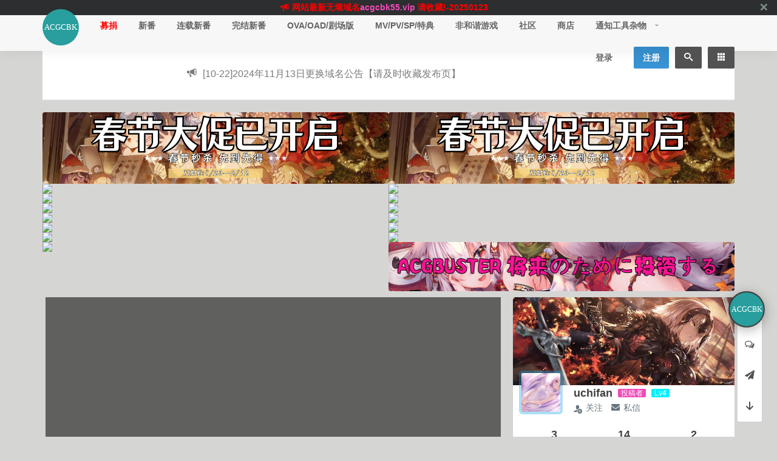

--- FILE ---
content_type: text/html; charset=UTF-8
request_url: https://img.acgbuster.link/6579.html
body_size: 40065
content:
<!DOCTYPE html><html lang="zh"><head> <meta name="baidu-site-verification" content="9MfsOHcgvl" /> <meta http-equiv="content-type" content="text/html;charset=utf-8"> <meta charset="utf-8"> <meta http-equiv="X-UA-Compatible" content="IE=edge,chrome=1"> <!-- <meta http-equiv="Content-Security-Policy" content="upgrade-insecure-requests" /> --> <meta name="viewport" content="width=device-width,initial-scale=1,maximum-scale=1,user-scalable=no,minimal-ui=yes"> <title>witchgirl CG - ACGCBK</title> <meta name="keywords" content="游戏CG"> <meta name="description" content="游戏的录屏，以便随时随地的社保……"> <!-- <meta name="author" content="Your Name,Your Email">--> <meta name="renderer" content="webkit"> <meta http-equiv="Cache-Control" content="no-transform"> <meta http-equiv="Cache-Control" content="no-siteapp"> <!-- 禁止移动端百度转码 --> <meta http-equiv="Cache-Control" content="private"> <!-- <meta http-equiv="Cache-Control" content="max-age=0">--> <!-- <meta http-equiv="Cache-Control" content="must-revalidate">--> <meta name="apple-mobile-web-app-title" content="ACGCBK"> <meta name="apple-mobile-web-app-capable" content="yes"> <meta name="apple-mobile-web-app-status-bar-style" content="default"> <meta name="format-detection" content="telephone=no, email=no"> <!-- 禁止自动识别电话号码和邮箱 --> <link  rel="shortcut icon" href="/wp-content/themes/Acgbuster/assets/img/acgcbkcircle.svg?ver=456s1d" > <link rel="alternate icon" type="image/png" href="/wp-content/themes/Acgbuster/assets/img/acgcbkcircle.svg?ver=456s1d" > <link rel='https://api.w.org/' href="https://img.acgbuster.link/api" > <link rel="alternate" type="application/rss+xml" title="ACGCBK RSS Feed" href="https://img.acgbuster.link/feed" /> <link rel="alternate" type="application/atom+xml" title="ACGCBK Atom Feed" href="https://img.acgbuster.link/feed/atom" /> <link rel="pingback" href="https://img.acgbuster.link/xmlrpc.php" /> <!--[if lt IE 9]> <script  src="/wp-content/themes/Acgbuster/assets/vender/js/html5shiv/3.7.3/html5shiv.min.js"></script> <script src="/wp-content/themes/Acgbuster/assets/vender/js/respond/1.4.2/respond.min.js"></script> <![endif]--> <!--[if lte IE 7]> <script type="text/javascript"> window.location.href = "https://img.acgbuster.link/site/upgrade-browser"; </script> <![endif]--> <link rel="stylesheet" type="text/css" href="/wp-content/themes/Acgbuster/assets/css/app.css?ver=CWA86" /> <link rel="stylesheet" type="text/css" href="/wp-content/themes/Acgbuster/assets/css/modan-components.css?ver=a74OL" /> <link rel="stylesheet" type="text/css" href="/wp-content/themes/Acgbuster/assets/css/single.css?ver=g24e1" /> <link rel="stylesheet" type="text/css" href="https://img.acgbuster.link/site/css?ver=HeaAP" /> <link rel="stylesheet" id="fonticon-css" href="//at.alicdn.com/t/font_416760_4qh32v621kt.css" type="text/css" media="all"> <!-- 作者小工具扩展及其他工具标题动画效果 --> <link rel="stylesheet" type="text/css" href="/wp-content/themes/Acgbuster/assets/css/custom.css?ver=IE2a4" /> <script>var VUETT={"uid":0,"publicPath":"\/wp-content\/themes\/Acgbuster\/assets","home":"https:\/\/img.acgbuster.link","themeRoot":"\/wp-content\/themes\/Acgbuster","commonServiceApi":"https:\/\/img.acgbuster.link\/api\/v1\/commonservice","_wpnonce":"57f3801a3e"}</script> <script src="/wp-content/themes/Acgbuster/assets/js/vue.runtime.min.js?ver=1Sjks"></script> <!-- 页头自定义代码 --> <meta name='robots' content='max-image-preview:large' /> <style>img:is([sizes="auto" i], [sizes^="auto," i]) { contain-intrinsic-size: 3000px 1500px }</style> <link href='https://fonts.gstatic.com' crossorigin rel='preconnect' /><link rel='stylesheet' id='wp-block-library-css' href='https://img.acgbuster.link/wp-includes/css/dist/block-library/style.min.css?ver=6.8.2' type='text/css' media='all' /><style id='classic-theme-styles-inline-css' type='text/css'>/*! This file is auto-generated */.wp-block-button__link{color:#fff;background-color:#32373c;border-radius:9999px;box-shadow:none;text-decoration:none;padding:calc(.667em + 2px) calc(1.333em + 2px);font-size:1.125em}.wp-block-file__button{background:#32373c;color:#fff;text-decoration:none}</style><style id='global-styles-inline-css' type='text/css'>:root{--wp--preset--aspect-ratio--square: 1;--wp--preset--aspect-ratio--4-3: 4/3;--wp--preset--aspect-ratio--3-4: 3/4;--wp--preset--aspect-ratio--3-2: 3/2;--wp--preset--aspect-ratio--2-3: 2/3;--wp--preset--aspect-ratio--16-9: 16/9;--wp--preset--aspect-ratio--9-16: 9/16;--wp--preset--color--black: #000000;--wp--preset--color--cyan-bluish-gray: #abb8c3;--wp--preset--color--white: #ffffff;--wp--preset--color--pale-pink: #f78da7;--wp--preset--color--vivid-red: #cf2e2e;--wp--preset--color--luminous-vivid-orange: #ff6900;--wp--preset--color--luminous-vivid-amber: #fcb900;--wp--preset--color--light-green-cyan: #7bdcb5;--wp--preset--color--vivid-green-cyan: #00d084;--wp--preset--color--pale-cyan-blue: #8ed1fc;--wp--preset--color--vivid-cyan-blue: #0693e3;--wp--preset--color--vivid-purple: #9b51e0;--wp--preset--gradient--vivid-cyan-blue-to-vivid-purple: linear-gradient(135deg,rgba(6,147,227,1) 0%,rgb(155,81,224) 100%);--wp--preset--gradient--light-green-cyan-to-vivid-green-cyan: linear-gradient(135deg,rgb(122,220,180) 0%,rgb(0,208,130) 100%);--wp--preset--gradient--luminous-vivid-amber-to-luminous-vivid-orange: linear-gradient(135deg,rgba(252,185,0,1) 0%,rgba(255,105,0,1) 100%);--wp--preset--gradient--luminous-vivid-orange-to-vivid-red: linear-gradient(135deg,rgba(255,105,0,1) 0%,rgb(207,46,46) 100%);--wp--preset--gradient--very-light-gray-to-cyan-bluish-gray: linear-gradient(135deg,rgb(238,238,238) 0%,rgb(169,184,195) 100%);--wp--preset--gradient--cool-to-warm-spectrum: linear-gradient(135deg,rgb(74,234,220) 0%,rgb(151,120,209) 20%,rgb(207,42,186) 40%,rgb(238,44,130) 60%,rgb(251,105,98) 80%,rgb(254,248,76) 100%);--wp--preset--gradient--blush-light-purple: linear-gradient(135deg,rgb(255,206,236) 0%,rgb(152,150,240) 100%);--wp--preset--gradient--blush-bordeaux: linear-gradient(135deg,rgb(254,205,165) 0%,rgb(254,45,45) 50%,rgb(107,0,62) 100%);--wp--preset--gradient--luminous-dusk: linear-gradient(135deg,rgb(255,203,112) 0%,rgb(199,81,192) 50%,rgb(65,88,208) 100%);--wp--preset--gradient--pale-ocean: linear-gradient(135deg,rgb(255,245,203) 0%,rgb(182,227,212) 50%,rgb(51,167,181) 100%);--wp--preset--gradient--electric-grass: linear-gradient(135deg,rgb(202,248,128) 0%,rgb(113,206,126) 100%);--wp--preset--gradient--midnight: linear-gradient(135deg,rgb(2,3,129) 0%,rgb(40,116,252) 100%);--wp--preset--font-size--small: 13px;--wp--preset--font-size--medium: 20px;--wp--preset--font-size--large: 36px;--wp--preset--font-size--x-large: 42px;--wp--preset--spacing--20: 0.44rem;--wp--preset--spacing--30: 0.67rem;--wp--preset--spacing--40: 1rem;--wp--preset--spacing--50: 1.5rem;--wp--preset--spacing--60: 2.25rem;--wp--preset--spacing--70: 3.38rem;--wp--preset--spacing--80: 5.06rem;--wp--preset--shadow--natural: 6px 6px 9px rgba(0, 0, 0, 0.2);--wp--preset--shadow--deep: 12px 12px 50px rgba(0, 0, 0, 0.4);--wp--preset--shadow--sharp: 6px 6px 0px rgba(0, 0, 0, 0.2);--wp--preset--shadow--outlined: 6px 6px 0px -3px rgba(255, 255, 255, 1), 6px 6px rgba(0, 0, 0, 1);--wp--preset--shadow--crisp: 6px 6px 0px rgba(0, 0, 0, 1);}:where(.is-layout-flex){gap: 0.5em;}:where(.is-layout-grid){gap: 0.5em;}body .is-layout-flex{display: flex;}.is-layout-flex{flex-wrap: wrap;align-items: center;}.is-layout-flex > :is(*, div){margin: 0;}body .is-layout-grid{display: grid;}.is-layout-grid > :is(*, div){margin: 0;}:where(.wp-block-columns.is-layout-flex){gap: 2em;}:where(.wp-block-columns.is-layout-grid){gap: 2em;}:where(.wp-block-post-template.is-layout-flex){gap: 1.25em;}:where(.wp-block-post-template.is-layout-grid){gap: 1.25em;}.has-black-color{color: var(--wp--preset--color--black) !important;}.has-cyan-bluish-gray-color{color: var(--wp--preset--color--cyan-bluish-gray) !important;}.has-white-color{color: var(--wp--preset--color--white) !important;}.has-pale-pink-color{color: var(--wp--preset--color--pale-pink) !important;}.has-vivid-red-color{color: var(--wp--preset--color--vivid-red) !important;}.has-luminous-vivid-orange-color{color: var(--wp--preset--color--luminous-vivid-orange) !important;}.has-luminous-vivid-amber-color{color: var(--wp--preset--color--luminous-vivid-amber) !important;}.has-light-green-cyan-color{color: var(--wp--preset--color--light-green-cyan) !important;}.has-vivid-green-cyan-color{color: var(--wp--preset--color--vivid-green-cyan) !important;}.has-pale-cyan-blue-color{color: var(--wp--preset--color--pale-cyan-blue) !important;}.has-vivid-cyan-blue-color{color: var(--wp--preset--color--vivid-cyan-blue) !important;}.has-vivid-purple-color{color: var(--wp--preset--color--vivid-purple) !important;}.has-black-background-color{background-color: var(--wp--preset--color--black) !important;}.has-cyan-bluish-gray-background-color{background-color: var(--wp--preset--color--cyan-bluish-gray) !important;}.has-white-background-color{background-color: var(--wp--preset--color--white) !important;}.has-pale-pink-background-color{background-color: var(--wp--preset--color--pale-pink) !important;}.has-vivid-red-background-color{background-color: var(--wp--preset--color--vivid-red) !important;}.has-luminous-vivid-orange-background-color{background-color: var(--wp--preset--color--luminous-vivid-orange) !important;}.has-luminous-vivid-amber-background-color{background-color: var(--wp--preset--color--luminous-vivid-amber) !important;}.has-light-green-cyan-background-color{background-color: var(--wp--preset--color--light-green-cyan) !important;}.has-vivid-green-cyan-background-color{background-color: var(--wp--preset--color--vivid-green-cyan) !important;}.has-pale-cyan-blue-background-color{background-color: var(--wp--preset--color--pale-cyan-blue) !important;}.has-vivid-cyan-blue-background-color{background-color: var(--wp--preset--color--vivid-cyan-blue) !important;}.has-vivid-purple-background-color{background-color: var(--wp--preset--color--vivid-purple) !important;}.has-black-border-color{border-color: var(--wp--preset--color--black) !important;}.has-cyan-bluish-gray-border-color{border-color: var(--wp--preset--color--cyan-bluish-gray) !important;}.has-white-border-color{border-color: var(--wp--preset--color--white) !important;}.has-pale-pink-border-color{border-color: var(--wp--preset--color--pale-pink) !important;}.has-vivid-red-border-color{border-color: var(--wp--preset--color--vivid-red) !important;}.has-luminous-vivid-orange-border-color{border-color: var(--wp--preset--color--luminous-vivid-orange) !important;}.has-luminous-vivid-amber-border-color{border-color: var(--wp--preset--color--luminous-vivid-amber) !important;}.has-light-green-cyan-border-color{border-color: var(--wp--preset--color--light-green-cyan) !important;}.has-vivid-green-cyan-border-color{border-color: var(--wp--preset--color--vivid-green-cyan) !important;}.has-pale-cyan-blue-border-color{border-color: var(--wp--preset--color--pale-cyan-blue) !important;}.has-vivid-cyan-blue-border-color{border-color: var(--wp--preset--color--vivid-cyan-blue) !important;}.has-vivid-purple-border-color{border-color: var(--wp--preset--color--vivid-purple) !important;}.has-vivid-cyan-blue-to-vivid-purple-gradient-background{background: var(--wp--preset--gradient--vivid-cyan-blue-to-vivid-purple) !important;}.has-light-green-cyan-to-vivid-green-cyan-gradient-background{background: var(--wp--preset--gradient--light-green-cyan-to-vivid-green-cyan) !important;}.has-luminous-vivid-amber-to-luminous-vivid-orange-gradient-background{background: var(--wp--preset--gradient--luminous-vivid-amber-to-luminous-vivid-orange) !important;}.has-luminous-vivid-orange-to-vivid-red-gradient-background{background: var(--wp--preset--gradient--luminous-vivid-orange-to-vivid-red) !important;}.has-very-light-gray-to-cyan-bluish-gray-gradient-background{background: var(--wp--preset--gradient--very-light-gray-to-cyan-bluish-gray) !important;}.has-cool-to-warm-spectrum-gradient-background{background: var(--wp--preset--gradient--cool-to-warm-spectrum) !important;}.has-blush-light-purple-gradient-background{background: var(--wp--preset--gradient--blush-light-purple) !important;}.has-blush-bordeaux-gradient-background{background: var(--wp--preset--gradient--blush-bordeaux) !important;}.has-luminous-dusk-gradient-background{background: var(--wp--preset--gradient--luminous-dusk) !important;}.has-pale-ocean-gradient-background{background: var(--wp--preset--gradient--pale-ocean) !important;}.has-electric-grass-gradient-background{background: var(--wp--preset--gradient--electric-grass) !important;}.has-midnight-gradient-background{background: var(--wp--preset--gradient--midnight) !important;}.has-small-font-size{font-size: var(--wp--preset--font-size--small) !important;}.has-medium-font-size{font-size: var(--wp--preset--font-size--medium) !important;}.has-large-font-size{font-size: var(--wp--preset--font-size--large) !important;}.has-x-large-font-size{font-size: var(--wp--preset--font-size--x-large) !important;}:where(.wp-block-post-template.is-layout-flex){gap: 1.25em;}:where(.wp-block-post-template.is-layout-grid){gap: 1.25em;}:where(.wp-block-columns.is-layout-flex){gap: 2em;}:where(.wp-block-columns.is-layout-grid){gap: 2em;}:root :where(.wp-block-pullquote){font-size: 1.5em;line-height: 1.6;}</style><link rel='stylesheet' id='font-awesome-css' href='/wp-content/plugins/elementor/assets/lib/font-awesome/css/font-awesome.min.css?ver=4.7.0' type='text/css' media='all' /><link rel='stylesheet' id='dwqa-style-css' href='/wp-content/plugins/dw-question-answer/templates/default/assets/css/style.css?ver=151220911241' type='text/css' media='all' /><script  type="text/javascript" src="/wp-content/themes/Acgbuster/assets/vender/js/jquery/1.12.4/jquery.min.js" id="jquery-js"></script><link rel="https://api.w.org/" href="https://img.acgbuster.link/api/" /><link rel="alternate" title="JSON" type="application/json" href="https://img.acgbuster.link/api/wp/v2/posts/6579" /><link rel="EditURI" type="application/rsd+xml" title="RSD" href="https://img.acgbuster.link/xmlrpc.php?rsd" /><link rel="canonical" href="https://img.acgbuster.link/6579.html" /><link rel="preload" as="font" href="https://img.acgbuster.link/wp-content/themes/Acgbuster/assets/fonts/Tico.ttf" crossorigin><link rel="preload" as="font" href="https://img.acgbuster.link/wp-content/themes/Acgbuster/assets/fonts/fontawesome-webfont.woff?v=4.2.0" crossorigin><meta name="wpacu-generator" content="ASSET CLEANUP HARDCODED STYLES MOVED FROM BODY TO HEAD"><meta name="wpacu-generator" content="ASSET CLEANUP HARDCODED SCRIPTS MOVED FROM BODY TO HEAD"><link rel="icon" href="https://img.acgcbk.link/wp-content/uploads/2020/07/cropped-buster1-1-32x32.png" sizes="32x32" /><link rel="icon" href="https://img.acgcbk.link/wp-content/uploads/2020/07/cropped-buster1-1-192x192.png" sizes="192x192" /><link rel="apple-touch-icon" href="https://img.acgcbk.link/wp-content/uploads/2020/07/cropped-buster1-1-180x180.png" /><meta name="msapplication-TileImage" content="https://img.acgcbk.link/wp-content/uploads/2020/07/cropped-buster1-1-270x270.png" /> <script  type="text/javascript" src="/wp-content/themes/Acgbuster/assets/js/emoji.list.js?ver=3Sjks"></script> <script type="text/javascript" src="/wp-content/themes/Acgbuster/assets/js/jquery.emoji.min.js?ver=aSjks"></script> </head><body class="wp-singular post-template-default single single-post postid-6579 single-format-standard wp-theme-Acgbuster is-loadingApp elementor-default elementor-kit-45"><!-- 页面开始 --><div class="page__wrapper"><div class="loading-line"></div><!-- <div id="loading"> <div id="loading-center"> <div class="dot"></div> <div class="dot"></div> <div class="dot"></div> <div class="dot"></div> <div class="dot"></div> </div></div> --><div id="loading-loss"> <div id="loading-center-loss"> <div class="dot"></div> <div class="dot"></div> <div class="dot"></div> <div class="dot"></div> <div class="dot"></div> </div></div> <!-- 打赏浮窗注释开始 --> <div class="dialog pay-form"> <div class="dialog__overlay"></div> <div class="dialog__content"> <div class="pay-title pd10 pos-r clearfix b-b"><div class="pull-left"><span><img src="/wp-content/themes/Acgbuster/assets/img/avatar/letters/Z/small.png" class="avatar" width="40" height="40" style="background-color:#02c793"></span></div> <div class="pull-right"><span>给uchifan打赏</span></div> <span class="pos-a close mouh"><i class="iconfont zrz-icon-font-icon-x"></i></span></div> <div class="ds-form pd10"> <div class="fd picked"> <div> <input type="hidden" name="zs_price" value="10"> <i class="tico-gift"> </i> <b>10</b>分</div> </div> <div class="fd"> <div> <input type="hidden" name="zs_price" value="50"> <i class="tico-gift"> </i> <b>50</b>分</div> </div> <div class="fd"> <div> <input type="hidden" name="zs_price" value="100"> <i class="tico-gift"> </i> <b>100</b>分</div> </div> <div class="fd"> <div> <input type="hidden" name="zs_price" value="200"> <i class="tico-gift"> </i> <b>200</b>分</div> </div> <div class="fd"> <div> <input type="hidden" name="zs_price" value="500"> <i class="tico-gift"> </i> <b>500</b>分</div> </div> <label class="fd custom-ds pos-r"> <div> <span class="fs16"> <i class="iconfont zrz-icon-font-zidingyi"></i>自定义</span> </div> </label> </div> <div class="ds-textarea"> <textarea maxlength="100" onchange="this.value=this.value.substring(0, 100)" onkeydown="this.value=this.value.substring(0, 100)" onkeyup="this.value=this.value.substring(0, 100)" placeholder="给Ta留言…(字数限制100字)" class="textarea bor-3"></textarea> </div> <div class="pay-price mar10-t"> <sup>💎</sup>10</div> <div class="fs12 gray pay-balance">您的当前积分：<span>💎0</span></div> <div class="pay-chose mar20-t pd10-t"> <label class="fd picked disabled"> <input type="hidden" name="pay_type" value="credit"> <i class="tico tico-diamond"></i>积分支付</label> </div> <div class="h20" style="display: none;"></div> <div class="mar10-b pd20"> <button class="w100 pd10 post-zs" data-post-id="6579"> <b class=""></b> <span>立刻支付</span></button> </div> <!----> <!----> <!----> <!----></div></div> <!-- 打赏浮窗注释结束 --> <!-- 积分抽奖浮窗注释开始 --> <div id="lottery" class="js-qrcode qrcode-modal fadeZoomIn" role="dialog" aria-hidden="true"> <div class="lottery-box" id="app"> <div class="lottery"> <div class="lottery-item"> <div class="lottery-start"> <div class="box gray" v-if="isStart===0"> <p>活动未开始</p> </div> <div class="box" @click="startLottery" v-if="isStart===1"> <p><b>抽奖</b></p> <p>消耗{{score}}积分</p> </div> <div class="box gray" v-if="isStart===2"> <p>活动已过期</p> </div> </div> <ul> <li v-for="(item,i) in list" :class="i==index?'on':''"> <div class="box"> <p><img :src="item.img" alt=""></p> <p>{{item.title}}</p> </div> </li> </ul> </div> </div><!-- 中奖 --><div class="mask" v-if="showToast"></div><div class="lottery-alert" v-if="showToast"> <h1>恭喜您</h1> <p><img src="https://img.acgcbk.link/wp-content/uploads/2020/08/e061b6d6e30f987f.png" alt=""></p> <h2>获得{{list[index].title}}</h2> <div class="btnsave" @click="showToast=false">确定</div> </div> </div><script> new Vue({ el:"#app", data:{ isStart:1, score:50, list:[ {img:'https://img.acgcbk.link/wp-content/uploads/2020/08/e061b6d6e30f987f.png',title:'积分*200'}, {img:'https://img.acgcbk.link/wp-content/uploads/2020/08/e061b6d6e30f987f.png',title:'积分*300'}, {img:'https://img.acgcbk.link/wp-content/uploads/2020/08/e061b6d6e30f987f.png',title:'积分*15'}, {img:'https://img.acgcbk.link/wp-content/uploads/2020/08/e061b6d6e30f987f.png',title:'积分*30'}, {img:'https://img.acgcbk.link/wp-content/uploads/2020/08/e061b6d6e30f987f.png',title:'积分*40'}, {img:'https://img.acgcbk.link/wp-content/uploads/2020/08/e061b6d6e30f987f.png',title:'积分*50'}, {img:'https://img.acgcbk.link/wp-content/uploads/2020/08/e061b6d6e30f987f.png',title:'积分*60'}, {img:'https://img.acgcbk.link/wp-content/uploads/2020/08/e061b6d6e30f987f.png',title:'谢谢参与*1'} ], index: -1, count: 8, timer: 0, speed: 200, times: 0, cycle: 50, prize: -1, click: true, showToast: false, }, mounted(){}, methods:{ startLottery(){ if (!this.click) { return } this.click = false; this.startRoll(); this.choujiang(); }, choujiang() { var e = this; c = { _wpnonce: TT._wpnonce }; $.ajax({ url: "\/api\/v1\/actions\/credits_lottery", type: 'POST', dataType: 'json', data: c, }).done(function(data) { if (data.success) { e.hit = data.data.value; } else { App.PopMsgbox.error({ title: data[["message"]], timer: 2000, showConfirmButton: true }) } }).fail(function(data) { App.PopMsgbox.error({ title: data.responseJSON['message'], timer: 2000, showConfirmButton: true }) });}, startRoll () { this.times += 1; this.oneRoll(); if (this.times > this.cycle + 10 && this.prize === this.index) { clearTimeout(this.timer); this.prize = -1; this.times = 0; this.speed = 200; this.click = true; var that = this; setTimeout(res=>{ that.showToast = true; },500) } else { if (this.times < this.cycle) { this.speed -= 10; } else if (this.times === this.cycle) { this.prize = this.hit; if (this.prize > 7) { this.prize = 7 } } else if (this.times > this.cycle + 10 && ((this.prize === 0 && this.index === 7) || this.prize === this.index + 1)) { this.speed += 110; } else { this.speed += 20; } if (this.speed < 40) {this.speed = 40} this.timer = setTimeout(this.startRoll, this.speed); } }, oneRoll () { let index = this.index; const count = this.count; index += 1; if (index > count - 1) { index = 0 } this.index = index; }, } })</script></div> <!-- 积分抽奖浮窗注释结束 --> <header class="header"> <div class="header sps"> <div class="header__inner"> <div id="permanent_text_bulletin" style="display: none;"> <div class="permanent-text-bulletin-bodycs text-muted"> <div></div> <div class="permanent-text-swiper"> <i class="tico tico-bullhorn2" style="margin: 0px 5px 0px 0px;line-height:25px"></i> <ul class="permanent-text-list"> <li>ACGCBK官方App<a href="https://cuhdac.acgcbk.net/download/android/acgcbk1.0.0.apk">点击下载</a> 永不迷路！</li><li>网站最新无墙域名<a href="https://acgcbk55.vip">acgcbk55.vip</a> 请收藏!-20250123</li><li>网站永久主站域名<a href="https://acgcbk.vip">acgcbk.vip</a> 请收藏!</li><li>ACGCBK官方App<a href="https://cuhdac.acgcbk.net/download/android/acgcbk1.0.0.apk">点击下载</a> 永不迷路！</li><li>网站最新无墙域名<a href="https://acgcbk55.vip">acgcbk55.vip</a> 请收藏!-20250123</li><li>网站TG群聊<a href="https://t.me/acgbuster">t.me/acgbuster</a> 请收藏!</li><li>ACGCBK官方App<a href="https://cuhdac.acgcbk.net/download/android/acgcbk1.0.0.apk">点击下载</a> 永不迷路！</li><li>网站最新无墙域名<a href="https://acgcbk55.vip">acgcbk55.vip</a> 请收藏!-20250123</li><li>网站发布页<a href="https://acgcbk11.com">acgcbk11.com</a> 请收藏!</li><li>ACGCBK官方App<a href="https://cuhdac.acgcbk.net/download/android/acgcbk1.0.0.apk">点击下载</a> 永不迷路！</li><li>网站最新无墙域名<a href="https://acgcbk55.vip">acgcbk55.vip</a> 请收藏!-20250123</li> </ul> </div> <a title="关闭" href="javascript:;" class="bulletin-close text-muted" onClick="closetextBulletin();"><i class="tico tico-cross" style="line-height:25px"></i></a> </div></div><script type="text/javascript">var doscrollptext=function(){var $parent=$('.permanent-text-list');var $first=$parent.find('li:first');var height=$first.height();$first.animate({marginTop:-height+'px'},500,function(){$first.css('marginTop',0).appendTo($parent)})};setInterval(function(){doscrollptext()},3000);function closetextBulletin(){if(confirm("确定关闭?该信息将会在24小时之后再次显示.")){$("#permanent_text_bulletin").slideUp("slow");localStorage.setItem("bulletinLastClose",Date.now())}}$(document).ready(function(){const lastCloseTime=localStorage.getItem("bulletinLastClose");const currentTime=Date.now();const twentyFourHours=86400000;if(lastCloseTime===null||currentTime-parseInt(lastCloseTime)>=twentyFourHours){$("#permanent_text_bulletin").show()}});</script> <div class="container header__content"> <!-- Logo --> <a class="header__logo" href="https://img.acgbuster.link"> <img src="/wp-content/themes/Acgbuster/assets/img/acgcbkcircle.svg?ver=456s1d" alt="ACGCBK" class="dark"> <img src="/wp-content/themes/Acgbuster/assets/img/acgcbkcircle.svg?ver=456s1d" alt="ACGCBK" class="light"></a> <!-- Top Menu --> <div class="menu-primary-container"> <ul id="menu-primary" class="header__nav header__nav--left"><li id="menu-item-184280" class="menu-item menu-item-type-post_type menu-item-object-page menu-item-184280"><a href="https://img.acgbuster.link/patreon-acgwebsite"><font color="#FF0000">募捐</font></a></li><li id="menu-item-2694" class="menu-item menu-item-type-taxonomy menu-item-object-category menu-item-2694"><a href="https://img.acgbuster.link/xfdhz">新番</a></li><li id="menu-item-2699" class="menu-item menu-item-type-taxonomy menu-item-object-category menu-item-2699"><a href="https://img.acgbuster.link/xfdhz/lzxfz">连载新番</a></li><li id="menu-item-2698" class="menu-item menu-item-type-taxonomy menu-item-object-category menu-item-2698"><a href="https://img.acgbuster.link/xfdhz/wjxfz">完结新番</a></li><li id="menu-item-2697" class="menu-item menu-item-type-taxonomy menu-item-object-category menu-item-2697"><a href="https://img.acgbuster.link/xfdhz/ovaoroad">OVA/OAD/剧场版</a></li><li id="menu-item-2696" class="menu-item menu-item-type-taxonomy menu-item-object-category menu-item-2696"><a href="https://img.acgbuster.link/xfdhz/mvorpvorsp">MV/PV/SP/特典</a></li><li id="menu-item-183994" class="menu-item menu-item-type-taxonomy menu-item-object-category menu-item-183994"><a href="https://img.acgbuster.link/game/nohgame">非和谐游戏</a></li><li id="menu-item-6601" class="menu-item menu-item-type-custom menu-item-object-custom menu-item-6601"><a href="/thread">社区</a></li><li id="menu-item-6602" class="menu-item menu-item-type-custom menu-item-object-custom menu-item-6602"><a href="/shop">商店</a></li><li id="menu-item-2700" class="menu-item menu-item-type-taxonomy menu-item-object-category menu-item-has-children menu-item-2700"><a href="https://img.acgbuster.link/tzandgjandzw">通知工具杂物</a><ul class="sub-menu"> <li id="menu-item-2703" class="menu-item menu-item-type-taxonomy menu-item-object-category menu-item-2703"><a href="https://img.acgbuster.link/tzandgjandzw/tzandgg">通知＆公告</a></li> <li id="menu-item-2701" class="menu-item menu-item-type-taxonomy menu-item-object-category menu-item-2701"><a href="https://img.acgbuster.link/tzandgjandzw/gjjq">工具&amp;技巧</a></li> <li id="menu-item-2702" class="menu-item menu-item-type-taxonomy menu-item-object-category menu-item-2702"><a href="https://img.acgbuster.link/tzandgjandzw/zwandzx">杂物＆咨询</a></li></ul></li></ul> </div> <ul class="header__nav header__nav--right"> <li class="header__login login-actions"><a href="https://img.acgbuster.link/m/signin?redirect_to=https%3A%2F%2Fimg.acgbuster.link%2F6579.html" id="go-signin" class="login-link bind-redirect">登录</a></li> <li class="header__nav__btn header__nav__btn--primary header__register"><a href="https://img.acgbuster.link/m/signup?redirect_to=https%3A%2F%2Fimg.acgbuster.link%2F6579.html" id="go-register">注册</a></li> <li class="header__nav__btn"><a href="javascript:void(0)" data-toggle="modal" data-target="#globalSearch" data-backdrop="1"><span class="tico tico-search"></span></a></li> <li class="header__nav__btn sidenav-trigger"> <a href="javascript: void(0)"> <span class="sidenav-trigger__open"><i class="tico tico-list-small-thumbnails"></i></span> <span class="sidenav-trigger__close"><i class="tico tico-close delete"></i></span> </a> </li> </ul> </div> </div></div></header> <!-- 顶部公告 --><!-- 顶部公告 --><section id="home-information" class="container information-big"> <div class="information-bar bar-big"> <div class="slide-container"> <ul class="js-slide-list"> <li class="information-bar__inner bulletin"> <div class="information-bar__text"> <span class="information-baricon"><a href="https://img.acgbuster.link/bulletin/562430.html" target="_blank" rel="nofollow"><i class="tico tico-bullhorn2"></i><span>[10-22]</span>2024年11月13日更换域名公告【请及时收藏发布页】</a></span> </div> </li> </ul> </div> </div></section> <script type="text/javascript">var doscroll = function() { var $parent = $('.js-slide-list'); var $first = $parent.find('li:first'); var height = $first.height(); $first.animate({ marginTop: -height + 'px' }, 500, function() { $first.css('marginTop', 0).appendTo($parent); });};setInterval(function() { doscroll()}, 10000);</script> <!-- 文章 --> <div id="content" class="wrapper container right-aside"><section class="ttgg" id="ttgg-1"><div class="tg-inner" style="display: flex;"><div class="tg-inner-list1" style="max-width: 50%;"><a href="/57470.html"><img src="/wp-content/uploads/2025/08/bb3a1a7867decfe5062fd4827e0f9549.jpg" /></a><a href="https://t.glgnd.com/?pid=154"><img src="https://img.acgcbk-pic.com/wp-content/uploads/2026/01/59d443badef54deeba0816b6d16d029c-1.gif" /></a><a href="https://wccf.hywri.com/xgv/?channel=oCcmgU"><img src="https://img.acgcbk-pic.com/wp-content/uploads/2026/01/ef981c657eeb50f0201479848cc5cb7a.gif" /></a><a href="https://snzk4mt0rwnzlld.plaxoa314652.top/index2.htm?ha0e441ce"><img src="https://img.acgcbk-pic.com/wp-content/uploads/2025/10/0331040be7201d8c10baf76c3ac792c4.gif" /></a><a href="https://284.eamvknoe.cc/chan/jm0051/AYbZ"><img src="https://img.acgcbk-pic.com/wp-content/uploads/2025/12/59d443badef54deeba0816b6d16d029c.gif" /></a><a href="https://c97.uxnnmfy.cc/chan/GS2226/dWreX"><img src="https://img.acgcbk-pic.com/wp-content/uploads/2026/01/59d443badef54deeba0816b6d16d029c.gif" /></a><a href="https://4gcq7r9x.hmr211.me/?ttok=jMAH"><img class="alignnone" src="https://img.acgcbk-pic.com/wp-content/uploads/2025/11/d0f4e0aea14ddb14f1aa1e87bbf53fa8.gif" /></a><a href="https://猫猫云.com/"><img src="https://img.acgcbk-pic.com/wp-content/uploads/2023/07/e88a1761e821c36a9f5fd6d6f6b80a3f.jpg" /></a></div><div class="tg-inner-list2" style="max-width: 50%;"><a href="/57470.html"><img src="/wp-content/uploads/2025/08/bb3a1a7867decfe5062fd4827e0f9549.jpg" /></a><a href="https://aplsof2fd.gyromstornithlvrybhsarenl.com/ck/35244/1v6rsabk"><img class="alignnone" src="https://img.acgcbk-pic.com/wp-content/uploads/2025/04/10ed24065e7094d3cafd1a0f9e8e45c2.gif" /></a><a href="https://raag.u13am.com/lqy/?channel=j2bNau"><img src="https://img.acgcbk-pic.com/wp-content/uploads/2025/11/42cf6e3d2851d113aadb0189fcca3b3d.gif" /></a><a href="https://aplsof2fd.gyromstornithlvrybhsarenl.com/ck/35244/1v6rsabk"><img class="alignnone" src="https://img.acgcbk-pic.com/wp-content/uploads/2025/04/10ed24065e7094d3cafd1a0f9e8e45c2.gif" /></a><a href="https://aplsof2fd.pevlonthlvrybhsarendrexil.com/ck/38916/41z27otx"><img src="https://img.acgcbk-pic.com/wp-content/uploads/2025/06/c3cd0fdc9618923ab612c177c2f81db0.gif" /></a><a href="https://dearestie.xyz?ref_id=2b2b98cd-3c47-4633-ba18-412dd243d685"><img src="https://img.acgcbk-pic.com/wp-content/uploads/2025/05/3a559fce16976ba9eeb79edab11d5bbc.gif" /></a><a href="https://plinkc.sbs/#/register?code=MJkya3jM"><img src="https://img.acgcbk-pic.com/wp-content/uploads/2025/05/92b800fef7abc046a36ec52bd9208a77.jpg" /></a><a href="/patreon-acgwebsite"><img src="/wp-content/uploads/2025/04/92f6174c0152e1ada9a92a95aaa567c3.jpg" /></a></div></div></section><section id="mod-insideContent" class="main-wrap content-section clearfix"><div id="main" class="main primary col-md-8 post-box" role="main"> <div class="post"> <div class="single-header" style="background-image: url(https://img.acgcbk-pic.com/wp-content/uploads/2020/08/e448cdd9c7eeb958.jpg)"> <div class="header-wrap"> <div class="header-meta"> <span class="meta-category"><a href="https://img.acgbuster.link/tk/cgtk" rel="category tag">CG</a></span> <span class="separator" role="separator">·</span> <span class="meta-date">发布于: <time class="entry-date" datetime="2020-08-22T20:45:49+08:00" title="2020-08-22T20:45:49+08:00">6年前 (2020-08-22)</time></span> <span class="meta-date"> 上次更新: <time class="entry-date" datetime="" title=""> 2020-08-22 </time> </span> </div> <h1 class="h2">witchgirl CG</h1> </div> </div> <div class="single-body"> <aside class="share-bar"> <a class="share-btn share-weibo" href="http://service.weibo.com/share/share.php?url=https://img.acgbuster.link/6579.html&count=1&title=witchgirl CG - ACGCBK&pic=https%3A%2F%2Fimg.acgcbk-pic.com%2Fwp-content%2Fuploads%2F2020%2F08%2Fe448cdd9c7eeb958.jpg&appkey=" title="分享至新浪微博" target="_blank"></a> <a class="share-btn share-qzone" href="http://sns.qzone.qq.com/cgi-bin/qzshare/cgi_qzshare_onekey?url=https://img.acgbuster.link/6579.html&summary=游戏的录屏，以便随时随地的社保……&title=witchgirl CG - ACGCBK&site=ACGCBK&pics=https%3A%2F%2Fimg.acgcbk-pic.com%2Fwp-content%2Fuploads%2F2020%2F08%2Fe448cdd9c7eeb958.jpg" title="分享至QQ空间" target="_blank"></a> <a class="share-btn share-qq" href="http://connect.qq.com/widget/shareqq/index.html?url=https://img.acgbuster.link/6579.html&title=witchgirl CG - ACGCBK&summary=游戏的录屏，以便随时随地的社保……&pics=https%3A%2F%2Fimg.acgcbk-pic.com%2Fwp-content%2Fuploads%2F2020%2F08%2Fe448cdd9c7eeb958.jpg&flash=&site=ACGCBK&desc=" title="分享至QQ" target="_blank"></a> <a class="share-btn share-weixin" href="javascript: void(0)" title="分享至微信" target="_blank"> <div class="weixin-qr transition"> <img src="https://img.acgbuster.link/site/qr?text=https://img.acgbuster.link/6579.html" width="120"> </div> </a> <a class="share-btn share-douban" href="https://www.douban.com/share/service?href=https://img.acgbuster.link/6579.html&name=witchgirl CG - ACGCBK&text=游戏的录屏，以便随时随地的社保……&image=https%3A%2F%2Fimg.acgcbk-pic.com%2Fwp-content%2Fuploads%2F2020%2F08%2Fe448cdd9c7eeb958.jpg" title="分享至豆瓣" target="_blank"></a> <a class="share-btn share-email" href="/cdn-cgi/l/email-protection#a897dbddcac2cdcbdc95dfc1dccbc0cfc1dac488ebef8ecac7ccd195c0dcdcd8db928787c1c5cf86c9cbcfcadddbdccdda86c4c1c6c3879e9d9f9186c0dcc5c4" target="_blank"></a> </aside> <nav class="kuacg-breadcrumb"> <a href="https://img.acgbuster.link"><i class="tico tico-home"></i>首页</a> <span class="breadcrumb-delimeter"><i class="tico tico-arrow-right"></i></span> <a href="https://img.acgbuster.link/tk/cgtk" rel="category tag">CG</a> <span class="breadcrumb-delimeter"><i class="tico tico-arrow-right"></i></span> 正文 </nav> <div class="article-header" style="display: table;margin-bottom: 30px;border-bottom: inherit;text-align: inherit;"> <div class="post-tags"> <a href="https://img.acgbuster.link/tag/%e6%b8%b8%e6%88%8fcg" rel="tag">游戏CG</a></div> <div class="post-meta"> <a class="post-meta-views" href="javascript: void(0)"><i class="tico tico-eye"></i><span class="num">5204</span></a> <a class="post-meta-comments js-article-comment js-article-comment-count" href="#respond"><i class="tico tico-comment"></i><span class="num">47</span></a> <a class="post-meta-2likes js-article-2like " href="javascript: void(0)" data-post-id="6579" data-nonce="464af142a3"><i class="tico tico-favorite"></i><span class="js-article-2like-count num">73</span></a> <a class="post-meta-coins js-article-coin " href="javascript: void(0)" data-post-id="6579" data-nonce="a6c59a5e7c"><i class="tico-coin-yen"></i><span class="js-article-coin-count num">0</span></a> <a class="post-meta-likes js-article-like " href="javascript: void(0)" data-post-id="6579" data-nonce="0c3808749a"><i class="tico tico-collection"></i><span class="js-article-like-count num">5</span></a> </div> </div> <article class="single-article"> <p>游戏的录屏，以便随时随地的社保……<a href="https://img.acgcbk-pic.com/wp-content/uploads/2020/08/e448cdd9c7eeb958.jpg" data-fancybox="images"><img decoding="async" class="lazy" src="/wp-content/themes/Acgbuster/assets/img/image-pending.gif" data-original="https://img.acgcbk-pic.com/wp-content/uploads/2020/08/e448cdd9c7eeb958.jpg" alt="witchgirl CG CG 第1张" title="witchgirl CG CG 第1张-ACGCBK" ></a></p> <!-- 相关下载 --> <h2 class="content-dl">相关下载</h2> <p style="text-align: center;margin-bottom: 50px;text-indent:0;"><a class="btn btn-download" href="https://img.acgbuster.link/site/download?_=mmZqag" target="_blank">点击下载</a></p> </article> <div class="article-footer"> <div class="pd20"> <div class="shang pos-r t-c mar20-b"> <div class="fs15 mar20-b gray">「点点赞赏，手留余香」</div> <div class="mar20-b"> <button class="pos-r post-pay">赞赏</button></div> <div class="gray"></div> <div class="shang-user"> <ul> <div class="gray">还没有人赞赏，快来当第一个赞赏的人吧！</div> </ul> </div> </div> </div> <div class="post-copyright"> <p><i class="tico tico-bell-o"></i><div class="postanduser">本文章由--><a href="https://img.acgbuster.link/u/4526" title="uchifan" target="_blank">uchifan</a><--编辑并发布, 转载/补档请--><a class="pm-btn" href="javascript: void 0" data-receiver="uchifan" data-receiver-id="acgbuster@protonmail.com" title="uchifan" >联系作者</a><--如文章遇到问题请标明出处来自<a href="https://img.acgbuster.link/6579.html" title="witchgirl CG">https://img.acgbuster.link/6579.html</a>并联系--><a href="/cdn-cgi/l/email-protection#f8999b9f9a8d8b8c9d8ab8888a978c979695999194d69b9795" title="站务邮箱" target="_blank">站务邮箱</a><--或前往--><a href="/246720.html" title="文章反馈中心" target="_blank">文章反馈中心</a><--进行反馈处理</div></p> </div> <div class="support-author"></div> <div class="post-like" id="starandlike"> <a class="post-meta-2likes js-article-2like " href="javascript: void(0)" data-post-id="6579" data-nonce="464af142a3"><i class="tico tico-favorite"></i><span class="text">点赞</span></a> <a class="post-meta-coins js-article-coin " href="javascript: void(0)" data-post-id="6579" data-nonce="a6c59a5e7c"><i class="tico-coin-yen"></i><span class="text">投币</span></a> <a class="post-meta-likes js-article-like " href="javascript: void(0)" data-post-id="6579" data-nonce="0c3808749a"><i class="tico tico-collection"></i><span class="text">收藏</span></a> <!-- 打赏按钮注释开始 --> <a class="post-pay" href="javascript:;" data-toggle="modal" data-target="#siteQrcodes" data-trigger="click"><i class="tico tico-diamond"></i><span class="text">打赏</span></a> <!-- 打赏按钮注释结束 --> <script data-cfasync="false" src="/cdn-cgi/scripts/5c5dd728/cloudflare-static/email-decode.min.js"></script><script src="/wp-content/themes/Acgbuster/assets/js/jqurey.base64.js" type="text/javascript"></script> <div class="diamlog mcdown__form"> <div class="dialog__overlay"></div> <div class="mcdown__content"> <span class="pos-a close mouh"><i class="iconfont zrz-icon-font-icon-x"></i></span> <div style="font-size: 24px;font-weight: bold;">秒传链接提取</div> <div> <span>可能会有些通知放在这里</span> </div> <div> <a class="bdmczdown mcjbsty"href="" target="_blank">已装脚本前往度盘</a> </div> <div> <a class="lobdmczdown mcjbsty"href="" target="_blank">没装脚本网页秒传</a> </div> <div> <div class="mcdown-container"> <label>秒传文本链接</label><button id="select-mcdownbtn">点击全选</button> <textarea id="mcdown_text"></textarea> </div> </div> <div> <a href="" class="mcdownhelp mcjbsty" target="_blank">查看帮助</a> </div> </div> </div> <a class="btn-bigger-cover" data-module="miPopup" data-selector="#bigger-cover" href="javascript:;" ><i class="tico tico-paper-plane"></i><span>生成封面</span></a> <div class="dialog-suxing" id="bigger-cover"> <div class="dialog-content dialog-bigger-cover"> <div class="row"> <div class="bigger-image col-xs-12 col-sm-6 col-md-6"> <img class="load_bigger_img" data-nonce="b04dd241b8" data-id="6579" data-action="create-bigger-image" src="[data-uri]" alt="witchgirl CG bigger封面"> <div class="image-loading"><i></i></div> </div> <div class="bigger-share col-xs-12 col-sm-6 col-md-6"> <div class="share-btns"> <h3><span>分享本文封面</span></h3> <p class="text-center"> <a href="" class="btn btn-primary bigger_share" target="_blank"><i class="tico tico-weibo"></i> 分享到微博</a> <a href="" download="witchgirl CG-Bigger-cover.png" class="btn btn-primary bigger_down"><i class="tico tico-download"></i> 下载封面</a> </p> </div> </div> <div class="action-share hidden-sm hidden-md hidden-lg"> <button class="btn-open-share"><i class="tico tico-share2"></i></button> <button class="btn-close-share"><i class="tico tico-close"></i></button> </div> </div> <div class="btn-close"> <i class="tico tico-close"></i> </div> </div> </div> <ul class="post-like-avatars"> <li class="post-like-user"><img src="https://img.acgbuster.link/wp-content/uploads/avatars/15294.jpg" alt="魔法少女X触手" title="魔法少女X触手" data-user-id="15294"></li> <li class="post-like-user"><img src="https://img.acgbuster.link/wp-content/uploads/avatars/18672.jpg" alt="dreamyhjz" title="dreamyhjz" data-user-id="18672"></li> <li class="post-like-user"><img src="/wp-content/themes/Acgbuster/assets/img/avatar/letters/F/small.png" alt="fhhh" title="fhhh" data-user-id="83285"></li> <li class="post-like-user"><img src="/wp-content/themes/Acgbuster/assets/img/avatar/letters/O/small.png" alt="12207220**@qq.com" title="12207220**@qq.com" data-user-id="83679"></li> <li class="post-like-user"><img src="/wp-content/themes/Acgbuster/assets/img/avatar/letters/A/small.png" alt="ACGCBK233" title="ACGCBK233" data-user-id="175316"></li> <li class="post-like-counter"><span><span class="js-article-like-count num">5</span> 个人</span>已收藏</li> </ul> </div> </div> </div> <!-- 上下篇导航 --> <div class="postSiblingsBox"> <div class="postSibling prev"> <a href="https://img.acgbuster.link/715.html" rel="prev"> <div class="articleBox" style="background-image: url(https://img.acgcbk-pic.com/wp-content/uploads/2020/08/e061b6d6e30f987f.png);"> <div class="meta"> <div class="left"> <span>上一篇</span> <i class="tico tico-triangle-up"></i> </div> <div class="right"> <span>6年前 (2020-07-19)</span> </div> </div> <h3> 面码浴火重生 </h3> </div> </a> </div> <div class="postSibling next"> <a href="https://img.acgbuster.link/7169.html" rel="next"> <div class="articleBox" style="background-image: url(https://img.acgcbk.link/wp-content/uploads/2020/08/c38c85f00de197f3.jpg);"> <div class="meta"> <div class="left"> <span>下一篇</span> <i class="tico tico-triangle-up"></i> </div> <div class="right"> <span>5年前 (2020-08-26)</span> </div> </div> <h3> SnowBrandia 注册表开全cg </h3> </div> </a> </div> </div> <!-- 相关文章 --> <div class="related-posts wow bounceInUp"> <h3>相关文章</h3> <div class="related-articles row clearfix"> <article class="col-md-4 col-sm-12"> <div class="related-thumb"> <a href="https://img.acgbuster.link/745440.html" title="HongKongDoll▪玩偶姐姐 完美丝足骚逼特写图集" target="_blank"><img src="https://img.acgcbk-pic.com/wp-content/uploads/2026/01/cd3eb5e7dc8aab11b2fd26eff743898f.jpg" class="thumb-medium wp-post-image" alt=""> </a> <div class="entry-category"><a href="https://img.acgbuster.link/tk/cgtk" rel="category tag">CG</a> · <a href="https://img.acgbuster.link/cosplay" rel="category tag">Cosplay</a> · <a href="https://img.acgbuster.link/cosplay/cosplayxz" rel="category tag">cosplay写真</a> · <a href="https://img.acgbuster.link/tk/tbbk" rel="category tag">图包</a> · <a href="https://img.acgbuster.link/tk" rel="category tag">图库</a> · <a href="https://img.acgbuster.link/tk/tjtk" rel="category tag">图集</a></div> </div> <div class="entry-detail"> <header class="entry-header"> <h2 class="entry-title h5"><a href="https://img.acgbuster.link/745440.html" rel="bookmark" target="_blank">HongKongDoll▪玩偶姐姐 完美丝足骚逼特写图集</a></h2> </header> </div> </article> <article class="col-md-4 col-sm-12"> <div class="related-thumb"> <a href="https://img.acgbuster.link/603970.html" title="【夸】创作者 BBD(dynamotor)【无修/PSD】【1.45G】22.06.10【CG】-55" target="_blank"><img src="https://img.acgcbk-pic.com/wp-content/uploads/2025/02/471f43bb32bfb5b0efe86e6bc3d56f33-1.jpg" class="thumb-medium wp-post-image" alt=""> </a> <div class="entry-category"><a href="https://img.acgbuster.link/tk/cgtk" rel="category tag">CG</a> · <a href="https://img.acgbuster.link/tk/tbbk" rel="category tag">图包</a> · <a href="https://img.acgbuster.link/tk" rel="category tag">图库</a> · <a href="https://img.acgbuster.link/tk/tjtk" rel="category tag">图集</a></div> </div> <div class="entry-detail"> <header class="entry-header"> <h2 class="entry-title h5"><a href="https://img.acgbuster.link/603970.html" rel="bookmark" target="_blank">【夸】创作者 BBD(dynamotor)【无修/PSD】【1.45G】22.06.10【CG】-55</a></h2> </header> </div> </article> <article class="col-md-4 col-sm-12"> <div class="related-thumb"> <a href="https://img.acgbuster.link/142090.html" title="【某E自收集】【出处未知】Artist：Nekoda 图：628P 文件大小：2.56个姬(～￣▽￣)～" target="_blank"><img src="https://img.acgcbk-pic.com/wp-content/uploads/2022/04/0411abb0ad912f2f58acf227994f3a1a.jpg" class="thumb-medium wp-post-image" alt=""> </a> <div class="entry-category"><a href="https://img.acgbuster.link/tk/cgtk" rel="category tag">CG</a> · <a href="https://img.acgbuster.link/tk" rel="category tag">图库</a> · <a href="https://img.acgbuster.link/tk/tjtk" rel="category tag">图集</a></div> </div> <div class="entry-detail"> <header class="entry-header"> <h2 class="entry-title h5"><a href="https://img.acgbuster.link/142090.html" rel="bookmark" target="_blank">【某E自收集】【出处未知】Artist：Nekoda 图：628P 文件大小：2.56个姬(～￣▽￣)～</a></h2> </header> </div> </article> </div> </div> <!-- 评论 --> <div id="respond" class="respond wow bounceInUp"> <h3>参与评论</h3> <div class="comment-tip"></div><div class="submit-box comment-form clearfix" id="comment-form"> <input type="hidden" name="comment_post_ID" value="6579" id="comment_post_ID"> <input type="hidden" name="comment_parent" id="comment_parent" value="0"> <input type="hidden" name="tt_comment_nonce" id="comment_nonce" value="8df9c77567"> <div class="text"> <textarea name="comment" placeholder="(登录后才能评论)说点什么吧...（评论内容最少要有一个汉字）【第一次评论需要等待审核】" id="comment-text" required></textarea> </div> <button class="btn btn-success comment-submit" id="submit" type="submit" title="提交" disabled>提交</button> </div><div class="tips-section"><div class="tips-title">💡 评论小贴士：</div><ul class="tips-list"><li>• 首次评论需要审核，请耐心等待！</li><li>• 您可以通过点赞文章来获取积分！</li><li>• <span style="color: #ff0000;"><strong>请勿水评论水评论会被拉进小黑屋！</strong></span></li><li>• 当然评论被该文章作者点赞也会获得积分！</li></ul></div><div id="vu3toastapp"></div> <div id="comments-wrap"> <ul class="comments-list"> <input type="hidden" id="comment_star_nonce" name="tt_comment_star_nonce" value="c227ab30f4"> <li class="comment byuser comment-author-acgcbk233 even thread-even depth-1" id="comment-2404001" data-current-comment-id="2404001" data-parent-comment-id="0" data-member-id="175316"> <div class="comment-left pull-left"> <a rel="nofollow" href="https://img.acgbuster.link/u/175316"> <img class="avatar" src="/wp-content/themes/Acgbuster/assets/img/avatar/letters/A/medium.png"> </a> </div> <div class="comment-body"> <div class="comment-content"> <a href="https://img.acgbuster.link/u/175316" class="name replyName" target="_blank">ACGCBK233<a href="/u/175316" target="_blank"><span class="user_level user_level_5" title="已经是个玩物了">Lv5</span><a/><i class="vipico normal_member"></i></a> <div>感谢分享</div> </div> <span class="comment-time">2年前 (2023-11-20)</span> <div class="commentcountText">45楼</div> <div class="comment-meta"> <a href="javascript:;" onclick="moveForm(&quot;2404001&quot;, &quot;ACGCBK233&quot;)" class="respond-coin mr5" title="回复"><i class="msg"></i><em>回复</em></a> <span class="like"><i class="zan"></i><em class="like-count">(0)</em></span> </div> </div> </li> <li class="comment byuser comment-author-zhang323427 odd alt thread-odd thread-alt depth-1" id="comment-2318246" data-current-comment-id="2318246" data-parent-comment-id="0" data-member-id="129484"> <div class="comment-left pull-left"> <a rel="nofollow" href="https://img.acgbuster.link/u/129484"> <img class="avatar" src="https://img.acgbuster.link/wp-content/uploads/avatars/129484.jpg"> </a> </div> <div class="comment-body"> <div class="comment-content"> <a href="https://img.acgbuster.link/u/129484" class="name replyName" target="_blank">天下共萌<a href="/u/129484" target="_blank"><span class="user_level user_level_5" title="已经是个玩物了">Lv5</span><a/><i class="vipico normal_member"></i></a> <div>已经挂了，后勿下</div> </div> <span class="comment-time">3年前 (2023-04-02)</span> <div class="commentcountText">44楼</div> <div class="comment-meta"> <a href="javascript:;" onclick="moveForm(&quot;2318246&quot;, &quot;天下共萌&quot;)" class="respond-coin mr5" title="回复"><i class="msg"></i><em>回复</em></a> <span class="like"><i class="zan"></i><em class="like-count">(1)</em></span> </div> </div> </li> <li class="comment byuser comment-author-yihb468 even thread-even depth-1" id="comment-2281405" data-current-comment-id="2281405" data-parent-comment-id="0" data-member-id="136353"> <div class="comment-left pull-left"> <a rel="nofollow" href="https://img.acgbuster.link/u/136353"> <img class="avatar" src="/wp-content/themes/Acgbuster/assets/img/avatar/letters/Y/medium.png"> </a> </div> <div class="comment-body"> <div class="comment-content"> <a href="https://img.acgbuster.link/u/136353" class="name replyName" target="_blank">yihb468<a href="/u/136353" target="_blank"><span class="user_level user_level_4" title="才刚开始入门">Lv4</span><a/><i class="vipico normal_member"></i></a> <div>炸了求补</div> </div> <span class="comment-time">3年前 (2022-10-15)</span> <div class="commentcountText">43楼</div> <div class="comment-meta"> <a href="javascript:;" onclick="moveForm(&quot;2281405&quot;, &quot;yihb468&quot;)" class="respond-coin mr5" title="回复"><i class="msg"></i><em>回复</em></a> <span class="like"><i class="zan"></i><em class="like-count">(0)</em></span> </div> </div> </li> <li class="comment byuser comment-author-1006303701qq-com odd alt thread-odd thread-alt depth-1" id="comment-2162591" data-current-comment-id="2162591" data-parent-comment-id="0" data-member-id="126082"> <div class="comment-left pull-left"> <a rel="nofollow" href="https://img.acgbuster.link/u/126082"> <img class="avatar" src="/wp-content/themes/Acgbuster/assets/img/avatar/letters/O/medium.png"> </a> </div> <div class="comment-body"> <div class="comment-content"> <a href="https://img.acgbuster.link/u/126082" class="name replyName" target="_blank">10063037**@qq.com<a href="/u/126082" target="_blank"><span class="user_level user_level_1" title="毛头小子">Lv1</span><a/><i class="vipico normal_member"></i></a> <div><img class="wp-smiley" src="/wp-content/themes/Acgbuster/assets/img/emoji/aru/5.png" alt="[aru_5]"></div> </div> <span class="comment-time">4年前 (2022-04-25)</span> <div class="commentcountText">42楼</div> <div class="comment-meta"> <a href="javascript:;" onclick="moveForm(&quot;2162591&quot;, &quot;10063037**@qq.com&quot;)" class="respond-coin mr5" title="回复"><i class="msg"></i><em>回复</em></a> <span class="like"><i class="zan"></i><em class="like-count">(0)</em></span> </div> </div> </li> <li class="comment byuser comment-author-1006303701qq-com even thread-even depth-1" id="comment-2162589" data-current-comment-id="2162589" data-parent-comment-id="0" data-member-id="126082"> <div class="comment-left pull-left"> <a rel="nofollow" href="https://img.acgbuster.link/u/126082"> <img class="avatar" src="/wp-content/themes/Acgbuster/assets/img/avatar/letters/O/medium.png"> </a> </div> <div class="comment-body"> <div class="comment-content"> <a href="https://img.acgbuster.link/u/126082" class="name replyName" target="_blank">10063037**@qq.com<a href="/u/126082" target="_blank"><span class="user_level user_level_1" title="毛头小子">Lv1</span><a/><i class="vipico normal_member"></i></a> <div><img class="wp-smiley" src="/wp-content/themes/Acgbuster/assets/img/emoji/aru/4.png" alt="[aru_4]"></div> </div> <span class="comment-time">4年前 (2022-04-25)</span> <div class="commentcountText">41楼</div> <div class="comment-meta"> <a href="javascript:;" onclick="moveForm(&quot;2162589&quot;, &quot;10063037**@qq.com&quot;)" class="respond-coin mr5" title="回复"><i class="msg"></i><em>回复</em></a> <span class="like"><i class="zan"></i><em class="like-count">(0)</em></span> </div> </div> </li> <li class="comment byuser comment-author-1006303701qq-com odd alt thread-odd thread-alt depth-1" id="comment-2162586" data-current-comment-id="2162586" data-parent-comment-id="0" data-member-id="126082"> <div class="comment-left pull-left"> <a rel="nofollow" href="https://img.acgbuster.link/u/126082"> <img class="avatar" src="/wp-content/themes/Acgbuster/assets/img/avatar/letters/O/medium.png"> </a> </div> <div class="comment-body"> <div class="comment-content"> <a href="https://img.acgbuster.link/u/126082" class="name replyName" target="_blank">10063037**@qq.com<a href="/u/126082" target="_blank"><span class="user_level user_level_1" title="毛头小子">Lv1</span><a/><i class="vipico normal_member"></i></a> <div><img class="wp-smiley" src="/wp-content/themes/Acgbuster/assets/img/emoji/aru/3.png" alt="[aru_3]"></div> </div> <span class="comment-time">4年前 (2022-04-25)</span> <div class="commentcountText">40楼</div> <div class="comment-meta"> <a href="javascript:;" onclick="moveForm(&quot;2162586&quot;, &quot;10063037**@qq.com&quot;)" class="respond-coin mr5" title="回复"><i class="msg"></i><em>回复</em></a> <span class="like"><i class="zan"></i><em class="like-count">(0)</em></span> </div> </div> </li> <li class="comment byuser comment-author-1006303701qq-com even thread-even depth-1" id="comment-2162584" data-current-comment-id="2162584" data-parent-comment-id="0" data-member-id="126082"> <div class="comment-left pull-left"> <a rel="nofollow" href="https://img.acgbuster.link/u/126082"> <img class="avatar" src="/wp-content/themes/Acgbuster/assets/img/avatar/letters/O/medium.png"> </a> </div> <div class="comment-body"> <div class="comment-content"> <a href="https://img.acgbuster.link/u/126082" class="name replyName" target="_blank">10063037**@qq.com<a href="/u/126082" target="_blank"><span class="user_level user_level_1" title="毛头小子">Lv1</span><a/><i class="vipico normal_member"></i></a> <div><img class="wp-smiley" src="/wp-content/themes/Acgbuster/assets/img/emoji/aru/2.png" alt="[aru_2]"></div> </div> <span class="comment-time">4年前 (2022-04-25)</span> <div class="commentcountText">39楼</div> <div class="comment-meta"> <a href="javascript:;" onclick="moveForm(&quot;2162584&quot;, &quot;10063037**@qq.com&quot;)" class="respond-coin mr5" title="回复"><i class="msg"></i><em>回复</em></a> <span class="like"><i class="zan"></i><em class="like-count">(0)</em></span> </div> </div> </li> <li class="comment byuser comment-author-1006303701qq-com odd alt thread-odd thread-alt depth-1" id="comment-2162579" data-current-comment-id="2162579" data-parent-comment-id="0" data-member-id="126082"> <div class="comment-left pull-left"> <a rel="nofollow" href="https://img.acgbuster.link/u/126082"> <img class="avatar" src="/wp-content/themes/Acgbuster/assets/img/avatar/letters/O/medium.png"> </a> </div> <div class="comment-body"> <div class="comment-content"> <a href="https://img.acgbuster.link/u/126082" class="name replyName" target="_blank">10063037**@qq.com<a href="/u/126082" target="_blank"><span class="user_level user_level_1" title="毛头小子">Lv1</span><a/><i class="vipico normal_member"></i></a> <div><img class="wp-smiley" src="/wp-content/themes/Acgbuster/assets/img/emoji/aru/1.png" alt="[aru_1]"></div> </div> <span class="comment-time">4年前 (2022-04-25)</span> <div class="commentcountText">38楼</div> <div class="comment-meta"> <a href="javascript:;" onclick="moveForm(&quot;2162579&quot;, &quot;10063037**@qq.com&quot;)" class="respond-coin mr5" title="回复"><i class="msg"></i><em>回复</em></a> <span class="like"><i class="zan"></i><em class="like-count">(0)</em></span> </div> </div> </li> <li class="comment byuser comment-author-stalker117 even thread-even depth-1" id="comment-2147181" data-current-comment-id="2147181" data-parent-comment-id="0" data-member-id="65054"> <div class="comment-left pull-left"> <a rel="nofollow" href="https://img.acgbuster.link/u/65054"> <img class="avatar" src="/wp-content/themes/Acgbuster/assets/img/avatar/letters/S/medium.png"> </a> </div> <div class="comment-body"> <div class="comment-content"> <a href="https://img.acgbuster.link/u/65054" class="name replyName" target="_blank">stalker117<a href="/u/65054" target="_blank"><span class="user_level user_level_4" title="才刚开始入门">Lv4</span><a/><i class="vipico normal_member"></i></a> <div><img class="wp-smiley" src="/wp-content/themes/Acgbuster/assets/img/emoji/aru/16.png" alt="[aru_16]">没了</div> </div> <span class="comment-time">4年前 (2022-04-23)</span> <div class="commentcountText">37楼</div> <div class="comment-meta"> <a href="javascript:;" onclick="moveForm(&quot;2147181&quot;, &quot;stalker117&quot;)" class="respond-coin mr5" title="回复"><i class="msg"></i><em>回复</em></a> <span class="like"><i class="zan"></i><em class="like-count">(0)</em></span> </div> </div> </li> <li class="comment byuser comment-author-huaye2005 odd alt thread-odd thread-alt depth-1" id="comment-1886487" data-current-comment-id="1886487" data-parent-comment-id="0" data-member-id="96384"> <div class="comment-left pull-left"> <a rel="nofollow" href="https://img.acgbuster.link/u/96384"> <img class="avatar" src="/wp-content/themes/Acgbuster/assets/img/avatar/letters/R/medium.png"> </a> </div> <div class="comment-body"> <div class="comment-content"> <a href="https://img.acgbuster.link/u/96384" class="name replyName" target="_blank">润了润了<a href="/u/96384" target="_blank"><span class="user_level user_level_5" title="已经是个玩物了">Lv5</span><a/><i class="vipico normal_member"></i></a> <div><img class="wp-smiley" src="/wp-content/themes/Acgbuster/assets/img/emoji/aru/1.png" alt="[aru_1]"></div> </div> <span class="comment-time">4年前 (2022-03-22)</span> <div class="commentcountText">36楼</div> <div class="comment-meta"> <a href="javascript:;" onclick="moveForm(&quot;1886487&quot;, &quot;润了润了&quot;)" class="respond-coin mr5" title="回复"><i class="msg"></i><em>回复</em></a> <span class="like"><i class="zan"></i><em class="like-count">(0)</em></span> </div> </div> </li> <li class="comment byuser comment-author-jiujiu741147 even thread-even depth-1" id="comment-1884389" data-current-comment-id="1884389" data-parent-comment-id="0" data-member-id="4003"> <div class="comment-left pull-left"> <a rel="nofollow" href="https://img.acgbuster.link/u/4003"> <img class="avatar" src="/wp-content/themes/Acgbuster/assets/img/avatar/letters/J/medium.png"> </a> </div> <div class="comment-body"> <div class="comment-content"> <a href="https://img.acgbuster.link/u/4003" class="name replyName" target="_blank">jiujiu741147<a href="/u/4003" target="_blank"><span class="user_level user_level_5" title="已经是个玩物了">Lv5</span><a/><i class="vipico normal_member"></i></a> <div><img class="wp-smiley" src="/wp-content/themes/Acgbuster/assets/img/emoji/aru/2.png" alt="[aru_2]"></div> </div> <span class="comment-time">4年前 (2022-03-22)</span> <div class="commentcountText">35楼</div> <div class="comment-meta"> <a href="javascript:;" onclick="moveForm(&quot;1884389&quot;, &quot;jiujiu741147&quot;)" class="respond-coin mr5" title="回复"><i class="msg"></i><em>回复</em></a> <span class="like"><i class="zan"></i><em class="like-count">(0)</em></span> </div> </div> </li> <li class="comment byuser comment-author-silku odd alt thread-odd thread-alt depth-1" id="comment-1771485" data-current-comment-id="1771485" data-parent-comment-id="0" data-member-id="80398"> <div class="comment-left pull-left"> <a rel="nofollow" href="https://img.acgbuster.link/u/80398"> <img class="avatar" src="https://img.acgbuster.link/wp-content/uploads/avatars/80398.jpg"> </a> </div> <div class="comment-body"> <div class="comment-content"> <a rel="nofollow" href="http://silku" class="name replyName" target="_blank">silku<a href="/u/80398" target="_blank"><span class="user_level user_level_4" title="才刚开始入门">Lv4</span><a/><i class="vipico normal_member"></i></a> <div><img class="wp-smiley" src="/wp-content/themes/Acgbuster/assets/img/emoji/aru/1.png" alt="[aru_1]"></div> </div> <span class="comment-time">4年前 (2022-03-05)</span> <div class="commentcountText">34楼</div> <div class="comment-meta"> <a href="javascript:;" onclick="moveForm(&quot;1771485&quot;, &quot;silku&quot;)" class="respond-coin mr5" title="回复"><i class="msg"></i><em>回复</em></a> <span class="like"><i class="zan"></i><em class="like-count">(0)</em></span> </div> </div> </li> <li class="comment byuser comment-author-jiujiu741147 even thread-even depth-1" id="comment-1661496" data-current-comment-id="1661496" data-parent-comment-id="0" data-member-id="4003"> <div class="comment-left pull-left"> <a rel="nofollow" href="https://img.acgbuster.link/u/4003"> <img class="avatar" src="/wp-content/themes/Acgbuster/assets/img/avatar/letters/J/medium.png"> </a> </div> <div class="comment-body"> <div class="comment-content"> <a href="https://img.acgbuster.link/u/4003" class="name replyName" target="_blank">jiujiu741147<a href="/u/4003" target="_blank"><span class="user_level user_level_5" title="已经是个玩物了">Lv5</span><a/><i class="vipico normal_member"></i></a> <div><img class="wp-smiley" src="/wp-content/themes/Acgbuster/assets/img/emoji/aru/1.png" alt="[aru_1]"></div> </div> <span class="comment-time">4年前 (2022-02-17)</span> <div class="commentcountText">33楼</div> <div class="comment-meta"> <a href="javascript:;" onclick="moveForm(&quot;1661496&quot;, &quot;jiujiu741147&quot;)" class="respond-coin mr5" title="回复"><i class="msg"></i><em>回复</em></a> <span class="like"><i class="zan"></i><em class="like-count">(0)</em></span> </div> </div> </li> <li class="comment byuser comment-author-senator odd alt thread-odd thread-alt depth-1" id="comment-1445102" data-current-comment-id="1445102" data-parent-comment-id="0" data-member-id="87929"> <div class="comment-left pull-left"> <a rel="nofollow" href="https://img.acgbuster.link/u/87929"> <img class="avatar" src="/wp-content/themes/Acgbuster/assets/img/avatar/letters/S/medium.png"> </a> </div> <div class="comment-body"> <div class="comment-content"> <a href="https://img.acgbuster.link/u/87929" class="name replyName" target="_blank">senator<a href="/u/87929" target="_blank"><span class="user_level user_level_1" title="毛头小子">Lv1</span><a/><i class="vipico normal_member"></i></a> <div><img class="wp-smiley" src="/wp-content/themes/Acgbuster/assets/img/emoji/aru/1.png" alt="[aru_1]"></div> </div> <span class="comment-time">4年前 (2022-01-25)</span> <div class="commentcountText">32楼</div> <div class="comment-meta"> <a href="javascript:;" onclick="moveForm(&quot;1445102&quot;, &quot;senator&quot;)" class="respond-coin mr5" title="回复"><i class="msg"></i><em>回复</em></a> <span class="like"><i class="zan"></i><em class="like-count">(0)</em></span> </div> </div> </li> <li class="comment byuser comment-author-mirror even thread-even depth-1" id="comment-1421749" data-current-comment-id="1421749" data-parent-comment-id="0" data-member-id="19532"> <div class="comment-left pull-left"> <a rel="nofollow" href="https://img.acgbuster.link/u/19532"> <img class="avatar" src="/wp-content/themes/Acgbuster/assets/img/avatar/letters/D/medium.png"> </a> </div> <div class="comment-body"> <div class="comment-content"> <a rel="nofollow" href="http://2465321845@qq.com" class="name replyName" target="_blank">darkyy<a href="/u/19532" target="_blank"><span class="user_level user_level_2" title="初来乍到">Lv2</span><a/><i class="vipico normal_member"></i></a> <div><img class="wp-smiley" src="/wp-content/themes/Acgbuster/assets/img/emoji/aru/1.png" alt="[aru_1]"></div> </div> <span class="comment-time">4年前 (2022-01-22)</span> <div class="commentcountText">31楼</div> <div class="comment-meta"> <a href="javascript:;" onclick="moveForm(&quot;1421749&quot;, &quot;darkyy&quot;)" class="respond-coin mr5" title="回复"><i class="msg"></i><em>回复</em></a> <span class="like"><i class="zan"></i><em class="like-count">(0)</em></span> </div> </div> </li> <li class="comment byuser comment-author-d999_ odd alt thread-odd thread-alt depth-1" id="comment-1385032" data-current-comment-id="1385032" data-parent-comment-id="0" data-member-id="60951"> <div class="comment-left pull-left"> <a rel="nofollow" href="https://img.acgbuster.link/u/60951"> <img class="avatar" src="https://img.acgbuster.link/wp-content/uploads/avatars/60951.jpg"> </a> </div> <div class="comment-body"> <div class="comment-content"> <a href="https://img.acgbuster.link/u/60951" class="name replyName" target="_blank">桃子桃子<a href="/u/60951" target="_blank"><span class="user_level user_level_4" title="才刚开始入门">Lv4</span><a/><i class="vipico normal_member"></i></a> <div><img class="wp-smiley" src="/wp-content/themes/Acgbuster/assets/img/emoji/aru/1.png" alt="[aru_1]"></div> </div> <span class="comment-time">4年前 (2022-01-18)</span> <div class="commentcountText">30楼</div> <div class="comment-meta"> <a href="javascript:;" onclick="moveForm(&quot;1385032&quot;, &quot;桃子桃子&quot;)" class="respond-coin mr5" title="回复"><i class="msg"></i><em>回复</em></a> <span class="like"><i class="zan"></i><em class="like-count">(0)</em></span> </div> </div> </li> <li class="comment byuser comment-author-dbnfcvbby even thread-even depth-1" id="comment-1379499" data-current-comment-id="1379499" data-parent-comment-id="0" data-member-id="75394"> <div class="comment-left pull-left"> <a rel="nofollow" href="https://img.acgbuster.link/u/75394"> <img class="avatar" src="https://img.acgbuster.link/wp-content/uploads/avatars/75394.jpg"> </a> </div> <div class="comment-body"> <div class="comment-content"> <a href="https://img.acgbuster.link/u/75394" class="name replyName" target="_blank">dbnfcvbby<a href="/u/75394" target="_blank"><span class="user_level user_level_4" title="才刚开始入门">Lv4</span><a/><i class="vipico normal_member"></i></a> <div><img class="wp-smiley" src="/wp-content/themes/Acgbuster/assets/img/emoji/aru/1.png" alt="[aru_1]"></div> </div> <span class="comment-time">4年前 (2022-01-17)</span> <div class="commentcountText">29楼</div> <div class="comment-meta"> <a href="javascript:;" onclick="moveForm(&quot;1379499&quot;, &quot;dbnfcvbby&quot;)" class="respond-coin mr5" title="回复"><i class="msg"></i><em>回复</em></a> <span class="like"><i class="zan"></i><em class="like-count">(0)</em></span> </div> </div> </li> <li class="comment byuser comment-author-aaaa2333 odd alt thread-odd thread-alt depth-1" id="comment-1377990" data-current-comment-id="1377990" data-parent-comment-id="0" data-member-id="11298"> <div class="comment-left pull-left"> <a rel="nofollow" href="https://img.acgbuster.link/u/11298"> <img class="avatar" src="https://img.acgbuster.link/wp-content/uploads/avatars/11298.jpg"> </a> </div> <div class="comment-body"> <div class="comment-content"> <a href="https://img.acgbuster.link/u/11298" class="name replyName" target="_blank">不补档的大jj哥哥<a href="/u/11298" target="_blank"><span class="user_level user_level_5" title="已经是个玩物了">Lv5</span><a/><i class="vipico normal_member"></i></a> <div>卧槽炸了</div> </div> <span class="comment-time">4年前 (2022-01-17)</span> <div class="commentcountText">28楼</div> <div class="comment-meta"> <a href="javascript:;" onclick="moveForm(&quot;1377990&quot;, &quot;不补档的大jj哥哥&quot;)" class="respond-coin mr5" title="回复"><i class="msg"></i><em>回复</em></a> <span class="like"><i class="zan"></i><em class="like-count">(0)</em></span> </div> </div> </li> <li class="comment byuser comment-author-a7788bie even thread-even depth-1" id="comment-1376186" data-current-comment-id="1376186" data-parent-comment-id="0" data-member-id="77679"> <div class="comment-left pull-left"> <a rel="nofollow" href="https://img.acgbuster.link/u/77679"> <img class="avatar" src="https://img.acgbuster.link/wp-content/uploads/avatars/77679.jpg"> </a> </div> <div class="comment-body"> <div class="comment-content"> <a href="https://img.acgbuster.link/u/77679" class="name replyName" target="_blank">a7788bie<a href="/u/77679" target="_blank"><span class="user_level user_level_4" title="才刚开始入门">Lv4</span><a/><i class="vipico normal_member"></i></a> <div><img class="wp-smiley" src="/wp-content/themes/Acgbuster/assets/img/emoji/aru/1.png" alt="[aru_1]"></div> </div> <span class="comment-time">4年前 (2022-01-16)</span> <div class="commentcountText">27楼</div> <div class="comment-meta"> <a href="javascript:;" onclick="moveForm(&quot;1376186&quot;, &quot;a7788bie&quot;)" class="respond-coin mr5" title="回复"><i class="msg"></i><em>回复</em></a> <span class="like"><i class="zan"></i><em class="like-count">(0)</em></span> </div> </div> </li> <li class="comment byuser comment-author-w2011914358 odd alt thread-odd thread-alt depth-1" id="comment-1351396" data-current-comment-id="1351396" data-parent-comment-id="0" data-member-id="50242"> <div class="comment-left pull-left"> <a rel="nofollow" href="https://img.acgbuster.link/u/50242"> <img class="avatar" src="/wp-content/themes/Acgbuster/assets/img/avatar/letters/W/medium.png"> </a> </div> <div class="comment-body"> <div class="comment-content"> <a href="https://img.acgbuster.link/u/50242" class="name replyName" target="_blank">w2011914358<a href="/u/50242" target="_blank"><span class="user_level user_level_5" title="已经是个玩物了">Lv5</span><a/><i class="vipico normal_member"></i></a> <div><img class="wp-smiley" src="/wp-content/themes/Acgbuster/assets/img/emoji/aru/1.png" alt="[aru_1]"></div> </div> <span class="comment-time">4年前 (2022-01-14)</span> <div class="commentcountText">26楼</div> <div class="comment-meta"> <a href="javascript:;" onclick="moveForm(&quot;1351396&quot;, &quot;w2011914358&quot;)" class="respond-coin mr5" title="回复"><i class="msg"></i><em>回复</em></a> <span class="like"><i class="zan"></i><em class="like-count">(0)</em></span> </div> </div> </li> </ul> <div class="load-more"><button class="btn btn-primary btn-wide btn-more">加载更多</button></div> <div class="err text-primary text-center h3"></div></div><script>$(document).ready(function($){function loadComments(page){beforeAjaxRefresh();var post_id=6579;$.ajax({url:"/api/v1/comments",type:"GET",data:{commentPostId:post_id,YMcomment_ym_nonce:1,page:page,_wpnonce:TT._wpnonce,},dataType:"json",beforeSend:function(){var commentList=$("#comments-wrap .comments-list");var skeletonHtml="";var numSkeletons=10;for(var i=0;i<numSkeletons;i++){skeletonHtml+='<li class="skeleton-loading" style="display: flex; padding: 20px 0; border-bottom: 1px solid #eee; transition: all 0.3s ease;">'+'<div style="margin-right: 5px; flex-shrink: 0;">'+'<img class="avatar skeleton-shimmer" style="width: 40px; height: 40px; border-radius: 50%; background: #e2e8f0; position: relative; overflow: hidden;" src="/wp-content/themes/Acgbuster/assets/img/avatar/avatar_small.png">'+"</div>"+'<div style="flex: 1;">'+'<div style="margin-bottom: 10px;">'+'<span rel="nofollow" href="javascript:void(0)" class="name skeleton-shimmer" target="_blank" style="display: inline-block; height: 16px; background: #e2e8f0; border-radius: 4px; width: 120px; margin-right: 8px; position: relative; overflow: hidden;"></span>'+'<span rel="nofollow" href="javascript:void(0)" class="name skeleton-shimmer" target="_blank" style="display: inline-block; height: 16px; background: #e2e8f0; border-radius: 4px; width: 60px; margin-right: 8px; position: relative; overflow: hidden;"></span>'+'<i class="skeleton-shimmer" style="display: inline-block; width: 16px; height: 16px; background: #e2e8f0; border-radius: 50%; margin-right: 5px; position: relative; overflow: hidden;"></i>'+'<div class="skeleton-shimmer" style="height: 16px; background: #e2e8f0; border-radius: 4px; margin-top: 8px; width: 100%; position: relative; overflow: hidden;"></div>'+"</div>"+'<div class="comment-meta" style="display: flex; align-items: center; gap: 15px; flex-wrap: wrap;">'+'<span class="respond-coin skeleton-shimmer" style="height: 14px; background: #e2e8f0; border-radius: 4px; width: 50px; position: relative; overflow: hidden;"></span>'+'<span class="skeleton-shimmer" style="height: 14px; background: #e2e8f0; border-radius: 4px; width: 50px; position: relative; overflow: hidden;"></span>'+"</div>"+"</div>"+"</li>"}commentList.html(skeletonHtml)},success:function(res){afterAjaxRefresh();if(res.success){$("#comments-wrap .comments-list").html(res.data.comments_html);renderPagination(res.data.current_page,res.data.total_pages);$("#ajax-comments-pagination").data("current-page",res.data.current_page,)}else{$("#comments-wrap .comments-list").html("<li>"+res.data+"</li>")}},error:function(){$("#comments-wrap .comments-list").html("<li>加载失败，请刷新重试</li>",)},})}function renderPagination(current,total){if(total<=1){$("#ajax-comments-pagination").html("").hide();return}else{$("#ajax-comments-pagination").show()}var html="";if(current>1)html+=`<button class="prev-page"data-page="${current - 1}">上一页</button>`;var pages=[];if(total<=7){for(var i=1;i<=total;i++)pages.push(i)}else{pages.push(1);if(current-2>2)pages.push("dots");var start=Math.max(2,current-2);var end=Math.min(total-1,current+2);for(var i=start;i<=end;i++)pages.push(i);if(current+2<total-1)pages.push("dots");pages.push(total)}pages.forEach(function(p){if(p==="dots")html+='<span class="dots">…</span>';else html+=`<button class="page-number ${p === current ? "current" : ""}"data-page="${p}">${p}</button>`});if(current<total)html+=`<button class="next-page"data-page="${current + 1}">下一页</button>`;$("#ajax-comments-pagination").html(html).attr("data-current-page",current).attr("data-total-pages",total).show()}$("#ajax-comments-pagination").on("click",".page-number",function(){var page=$(this).data("page");if($(this).hasClass("current"))return;$("html, body").scrollTop($("#comments-wrap").offset().top-100);loadComments(page)});$("#ajax-comments-pagination").on("click",".prev-page",function(){var current=parseInt($("#ajax-comments-pagination").data("current-page"));if(current>1){$("html, body").scrollTop($("#comments-wrap").offset().top-100);loadComments(current-1)}});$("#ajax-comments-pagination").on("click",".next-page",function(){var current=parseInt($("#ajax-comments-pagination").data("current-page"));var total=parseInt($("#ajax-comments-pagination").data("total-pages"));if(current<total){$("html, body").scrollTop($("#comments-wrap").offset().top-100);loadComments(current+1)}});var initialCurrent=parseInt($("#ajax-comments-pagination").data("current-page"))||1;var initialTotal=parseInt($("#ajax-comments-pagination").data("total-pages"))||1;renderPagination(initialCurrent,initialTotal)});jQuery(document).ready(function($){function loadchildComments(page,targetId){var post_id=6579;$.ajax({url:"/api/v1/comments",type:"GET",data:{commentPostId:post_id,YMcomment_ym_nonce:2,page:page,_wpnonce:TT._wpnonce,targetChildId:targetId},dataType:"json",beforeSend:function(){var commentList=$('ul.child-current-page').filter(function(){return $(this).data('current-commentchild-id')==targetId});var skeletonHtml="";var numSkeletons=10;for(var i=0;i<numSkeletons;i++){skeletonHtml+='<li class="skeleton-loading" style="display: flex; padding: 20px 0; border-bottom: 1px solid #eee; transition: all 0.3s ease;">'+'<div style="margin-right: 5px; flex-shrink: 0;">'+'<img class="avatar skeleton-shimmer" style="width: 40px; height: 40px; border-radius: 50%; background: #e2e8f0; position: relative; overflow: hidden;" src="/wp-content/themes/Acgbuster/assets/img/avatar/avatar_small.png">'+"</div>"+'<div style="flex: 1;">'+'<div style="margin-bottom: 10px;">'+'<span rel="nofollow" href="javascript:void(0)" class="name skeleton-shimmer" target="_blank" style="display: inline-block; height: 16px; background: #e2e8f0; border-radius: 4px; width: 120px; margin-right: 8px; position: relative; overflow: hidden;"></span>'+'<span rel="nofollow" href="javascript:void(0)" class="name skeleton-shimmer" target="_blank" style="display: inline-block; height: 16px; background: #e2e8f0; border-radius: 4px; width: 60px; margin-right: 8px; position: relative; overflow: hidden;"></span>'+'<i class="skeleton-shimmer" style="display: inline-block; width: 16px; height: 16px; background: #e2e8f0; border-radius: 50%; margin-right: 5px; position: relative; overflow: hidden;"></i>'+'<div class="skeleton-shimmer" style="height: 16px; background: #e2e8f0; border-radius: 4px; margin-top: 8px; width: 100%; position: relative; overflow: hidden;"></div>'+"</div>"+'<div class="comment-meta" style="display: flex; align-items: center; gap: 15px; flex-wrap: wrap;">'+'<span class="respond-coin skeleton-shimmer" style="height: 14px; background: #e2e8f0; border-radius: 4px; width: 50px; position: relative; overflow: hidden;"></span>'+'<span class="skeleton-shimmer" style="height: 14px; background: #e2e8f0; border-radius: 4px; width: 50px; position: relative; overflow: hidden;"></span>'+"</div>"+"</div>"+"</li>"}commentList.html(skeletonHtml)},success:function(res){var $targetUl=$('ul.child-current-page').filter(function(){return $(this).data('current-commentchild-id')==targetId});if($targetUl.length){$targetUl.html(res.data.comments_html);var totalPages=res.data.total_pages||10;var currentPage=res.data.current_page||1;var html=`<div class="pagination-container"id="pagination-${targetId}">`;if(currentPage>1){html+=`<button class="page-commchild-number prev"data-commentchild="${currentPage-1}"data-target="${targetId}">上一页</button>`}for(var i=1;i<=totalPages;i++){if(i==1||i==totalPages||(i>=currentPage-2&&i<=currentPage+2)){if(i==currentPage){html+=`<button class="page-commchild-number current disabled"data-commentchild="${i}"data-target="${targetId}" disabled>${i}</button>`}else{html+=`<button class="page-commchild-number"data-commentchild="${i}"data-target="${targetId}">${i}</button>`}}else if(i==2&&currentPage>4){html+=`<span class="pagination-ellipsis">...</span>`}else if(i==totalPages-1&&currentPage<totalPages-3){html+=`<span class="pagination-ellipsis">...</span>`}}if(currentPage<totalPages){html+=`<button class="page-commchild-number next"data-commentchild="${currentPage+1}"data-target="${targetId}">下一页</button>`}html+=`<span class="paginationcomm-info">共${totalPages}页</span>`;html+=`<button class="collapse-btn"data-target="${targetId}">收起</button>`;html+=`</div>`;$targetUl.append(html)}},error:function(){var $targetUl=$('ul.child-current-page').filter(function(){return $(this).data('current-commentchild-id')==targetId});if($targetUl.length){$targetUl.html("<ul>加载失败，请刷新重试</ul>")}},})}$(document).on("click",".page-commchild-number",function(){var page=$(this).data("commentchild");var targetId=$(this).data("target");loadchildComments(page,targetId);var $targetUl=$('ul.child-current-page[data-current-commentchild-id="'+targetId+'"]');if($targetUl.length){$(window).scrollTop($targetUl.offset().top-100)}});$(document).on("click","#childcommentpage",function(){var targetId=$(this).data('current-childcommentpage-id');var page=1;loadchildComments(page,targetId);$(this).hide()});$(document).on("click",".collapse-btn",function(){var targetId=$(this).data("target");$('ul.child-current-page[data-current-commentchild-id="'+targetId+'"]').html("");$('#pagination-'+targetId).remove();$('#childcommentpage[data-current-childcommentpage-id="'+targetId+'"]').show();var $targetUl=$('ul.child-current-page[data-current-commentchild-id="'+targetId+'"]',);if($targetUl.length){$(window).scrollTop($targetUl.offset().top-100)}})});function beforeAjaxRefresh(){var form=document.getElementById("comment-form-respond");if(form){var safeHolder=document.getElementById("comment-form-safe");if(!safeHolder){safeHolder=document.createElement("div");safeHolder.id="comment-form-safe";safeHolder.style.display="none";document.body.appendChild(safeHolder)}safeHolder.appendChild(form)}}function afterAjaxRefresh(){var safeHolder=document.getElementById("comment-form-safe");var form=document.getElementById("comment-form-respond");if(safeHolder&&form){var origin=document.getElementById("comment-form-origin");if(origin){origin.appendChild(form)}}}</script><style>#ajax-comments-pagination{display:flex;flex-wrap:wrap;justify-content:center;gap:4px;margin:16px 0;font-family:sans-serif}#ajax-comments-pagination button.next-page,#ajax-comments-pagination button.page-number,#ajax-comments-pagination button.prev-page{padding:6px 12px;border:1px solid #ccc;border-radius:4px;background-color:#fff;color:#333;cursor:pointer;font-size:14px;min-width:32px;transition:all .2s}#ajax-comments-pagination button.page-number.current{cursor:unset;background-color:#29aa60;color:#fff;border-color:#29aa60;font-weight:700}#ajax-comments-pagination button:hover{background-color:#e5f0ff;border-color:#29aa60}#ajax-comments-pagination span.dots{display:flex;align-items:center;padding:0 6px;font-size:16px;color:#999}#ajax-comments-pagination button.next-page,#ajax-comments-pagination button.prev-page{font-weight:700}@media (max-width:480px){#ajax-comments-pagination button.next-page,#ajax-comments-pagination button.page-number,#ajax-comments-pagination button.prev-page{padding:4px 8px;font-size:12px;min-width:28px}#ajax-comments-pagination{gap:2px}}@keyframes pulse{0%{opacity:1}50%{opacity:.6}100%{opacity:1}}@keyframes shimmer{0%{left:-100%}100%{left:100%}}.skeleton-loading{animation:pulse 1.5s ease-in-out infinite}.skeleton-shimmer::before{content:'';position:absolute;top:0;left:-100%;width:100%;height:100%;background:linear-gradient(90deg,transparent,rgba(255,255,255,.6),transparent);animation:shimmer 2s infinite}.pagination-container{display:flex;justify-content:center;align-items:center;gap:8px;margin-top:20px;padding:16px 0;flex-wrap:wrap}.page-commchild-number{padding:6px 12px;border:1px solid #ccc;border-radius:4px;background-color:#fff;color:#333;cursor:pointer;font-size:14px;min-width:32px;transition:all .2s}.page-commchild-number:hover{background-color:#e5f0ff;border-color:#29aa60}.pagination-ellipsis{display:flex;align-items:center;padding:0 6px;font-size:16px;color:#999}.paginationcomm-info{color:#6b7280;font-size:13px;margin:0 8px}.collapse-btn{padding:6px 12px;border:1px solid #ccc;border-radius:4px;background-color:#fff;color:#333;cursor:pointer;font-size:14px;min-width:32px;transition:all .2s}.collapse-btn:hover{background-color:#e5f0ff;border-color:#29aa60}@media (max-width:768px){.pagination-container{gap:4px}.page-commchild-number{padding:4px 8px;font-size:12px;min-width:28px}}#childcommentpage:hover{background-color:#e5f0ff!important;border-color:#29aa60!important}.page-commchild-number.disabled{cursor:not-allowed}.page-commchild-number.current{cursor:unset;background-color:#29aa60;color:#fff;border-color:#29aa60;font-weight:700}</style> </div> </div></div><!-- 边栏 --><!-- SideBar Begin --><aside class="sidebar secondary col-md-4" id="sidebar"> <div class="widget widget_author-info wow bounceInRight"> <div class="widget-content"> <a class="author-card_bg" href="https://img.acgbuster.link/u/4526" style="background-image: url(/wp-content/themes/Acgbuster/assets/img/user-default-cover-mini.jpg)" tabindex="-1" target="_blank"></a> <div class="author-card_content"> <a class="author_avatar-link" href="https://img.acgbuster.link/u/4526" title="uchifan" tabindex="-1" target="_blank"><img class="avatar" src="https://img.acgbuster.link/wp-content/uploads/avatars/4526.jpg" alt=""></a> <div class="author-fields"> <span class="author-name">uchifan</span> <span class="author-user_level">投稿者</span> <span class="author-user_level user_level_4" title="才刚开始入门">Lv4</span> </div> <div class="author-interact"><!-- <a class="follow-btn" href="javascript: void 0" title="--><!--"><i class="tico tico-user-plus"></i>--><!--</a>--> <a class="follow-btn unfollowed" href="javascript: void 0" title="关注该用户" data-uid="4526" data-act="follow"><i class="tico tico-user-plus"></i><span>关注</span></a> <a class="pm-btn" href="javascript: void 0" data-receiver="uchifan" data-receiver-id="4526" title="发送站内消息"><i class="tico tico-envelope"></i>私信</a> </div> <div class="author-stats"> <span class="posts">3<span class="unit">文章</span></span> <!-- 非作者本人不显示文章点赞总数 --> <span class="following">14<span class="unit">关注</span></span> <span class="followers">2<span class="unit">粉丝</span></span> <!-- 非作者本人不显示文章浏览总数 --> </div> <!-- 作者扩展信息注释开始 --> <div class="attentionus"> <ul class="items clearfix"> <!-- 勋章系统 --><div style="flex-wrap: wrap;display: flex;justify-content: center;" class="amusement-system"> </div> <!-- 开启作者最新文章 --> </ul></div><!-- 作者扩展信息注释结束 --> </div> </div> </div> <div class="widget-content"><style type="text/css"> .aclass01 { font-size: 15px; height: 38.4px; line-height: 38.4px; padding: 0 30.72px; color: #FFF!important; width: 50%; vertical-align: middle; font-weight: 900; text-align: center; display: inline-block; text-decoration-line: none; background: none repeat scroll 0 0 #d71345}.aclass01:hover { transition-duration: .3s; background: none repeat scroll 0 0 #ed1941}.aclass02 { font-size: 15px; height: 38.4px; line-height: 38.4px; padding: 0 30.72px; color: #FFF!important; width: 50%; vertical-align: middle; font-weight: 900; text-align: center; display: inline-block; text-decoration-line: none; background: none repeat scroll 0 0 #f47920}.aclass02:hover { transition-duration: .3s; background: none repeat scroll 0 0 #faa755}.aclass03 { font-size: 15px; height: 38.4px; line-height: 38.4px; padding: 0 30.72px; color: #FFF!important; width: 50%; vertical-align: middle; font-weight: 900; text-align: center; display: inline-block; text-decoration-line: none; background: none repeat scroll 0 0 #ffc20e}.aclass03:hover { transition-duration: .3s; background: none repeat scroll 0 0 #ffd400}.aclass04 { font-size: 15px; height: 38.4px; line-height: 38.4px; padding: 0 30.72px; color: #FFF!important; width: 50%; vertical-align: middle; font-weight: 900; text-align: center; display: inline-block; text-decoration-line: none; background: none repeat scroll 0 0 #1d953f}.aclass04:hover { transition-duration: .3s; background: none repeat scroll 0 0 #45b97c}.aclass05 { font-size: 15px; height: 38.4px; line-height: 38.4px; padding: 0 30.72px; color: #FFF!important; width: 50%; vertical-align: middle; font-weight: 900; text-align: center; display: inline-block; text-decoration-line: none; background: none repeat scroll 0 0 #00ae9d}.aclass05:hover { transition-duration: .3s; background: none repeat scroll 0 0 #008792}.aclass06 { font-size: 15px; height: 38.4px; line-height: 38.4px; padding: 0 30.72px; color: #FFF!important; width: 50%; vertical-align: middle; font-weight: 900; text-align: center; display: inline-block; text-decoration-line: none; background: none repeat scroll 0 0 #2468a2}.aclass06:hover { transition-duration: .3s; background: none repeat scroll 0 0 #145b7d}.aclass07 { font-size: 15px; height: 38.4px; line-height: 38.4px; padding: 0 30.72px; color: #FFF!important; width: 50%; vertical-align: middle; font-weight: 900; text-align: center; display: inline-block; text-decoration-line: none; background: none repeat scroll 0 0 #694d9f}.aclass07:hover { transition-duration: .3s; background: none repeat scroll 0 0 #8552a1}.aclass08 { font-size: 15px; height: 38.4px; line-height: 38.4px; padding: 0 30.72px; color: #FFF!important; width: 50%; vertical-align: middle; font-weight: 900; text-align: center; display: inline-block; text-decoration-line: none; background: none repeat scroll 0 0 #281f1d}.aclass08:hover { transition-duration: .3s; background: none repeat scroll 0 0 #130c0e}.aclass09 { font-size: 15px; height: 38.4px; line-height: 38.4px; padding: 0 30.72px; color: #FFF!important; width: 50%; vertical-align: middle; font-weight: 900; text-align: center; display: inline-block; text-decoration-line: none; background: none repeat scroll 0 0 #d9d6c3}.aclass09:hover { transition-duration: .3s; background: none repeat scroll 0 0 #f2eada}.aclass10 { font-size: 15px; height: 38.4px; line-height: 38.4px; padding: 0 30.72px; color: #FFF!important; width: 50%; vertical-align: middle; font-weight: 900; text-align: center; display: inline-block; text-decoration-line: none; background: none repeat scroll 0 0 #C76114}.aclass10:hover { transition-duration: .3s; background: none repeat scroll 0 0 #A0522D}.aclass11 { font-size: 15px; height: 38.4px; line-height: 38.4px; padding: 0 30.72px; color: #FFF!important; width: 50%; vertical-align: middle; font-weight: 900; text-align: center; display: inline-block; text-decoration-line: none; background: none repeat scroll 0 0 #f391a9}.aclass11:hover { transition-duration: .3s; background: none repeat scroll 0 0 #ef5b9c}.aclass12 { font-size: 15px; height: 38.4px; line-height: 38.4px; padding: 0 30.72px; color: #FFF!important; width: 50%; vertical-align: middle; font-weight: 900; text-align: center; display: inline-block; text-decoration-line: none; background: none repeat scroll 0 0 #3e4145}.aclass12:hover { transition-duration: .3s; background: none repeat scroll 0 0 #77787b}</style><div><a class="aclass01" title="作者申请" href="/zzsq" target="_blank" rel="noopener noreferrer">作者申请</a><a class="aclass02" title="审核申请" href="/shysq" target="_blank" rel="noopener noreferrer">审核申请</a><a class="aclass03" title="编辑申请" href="/zqbjsq" target="_blank" rel="noopener noreferrer">编辑申请</a><a class="aclass04" title="积分说明" href="/credit" target="_blank" rel="noopener noreferrer">积分说明</a><a class="aclass05" title="投稿指南" href="/tgzn" target="_blank" rel="noopener noreferrer">投稿指南</a><a class="aclass06" title="面码图床" href="https://imgx.acgbuster.club/" target="_blank" rel="noopener noreferrer">面码图床</a><a class="aclass07" title="赞助窗口" href="/patreon-acgwebsite" target="_blank" rel="noopener noreferrer">赞助窗口</a><a class="aclass08" title="面码官群" href="/184301.html" target="_blank" rel="noopener noreferrer">面码官群</a><a class="aclass09" title="站点募捐" href="/patreon-acgwebsite" target="_blank" rel="noopener noreferrer">站点募捐</a><a class="aclass10" title="站点地图" href="/sitemapnew" target="_blank" rel="noopener noreferrer">站点地图</a><a class="aclass11" title="在线秒传" href="https://www.acgcbk.com/baidupan/" target="_blank" rel="noopener noreferrer">在线秒传</a><a class="aclass12" title="Project导航站" href="https://www.navacg.icu/" target="_blank" rel="noopener noreferrer">Project导航站</a></div></div></aside></section> <section class="ttgg" id="ttgg-4"> <div class="tg-inner"> <a href="/patreon-acgwebsite"><img src="https://imgx.acgbuster.club/Upload/91cef126630a396f0b13879ae70e2a42.jpg" /></a> </div> </section></div> <div id="bookmarkModal" class="favmodal hidden"> <div class="favmodal-content"> <div class="favmodal-header"> <h2 class="favmodal-title">添加到收藏夹</h2> <button class="favmodal-close" onclick="closeBookmarkModal()">&times;</button> </div> <div class="favmodal-body" id="folderList"> </div> <div class="favmodal-footer"> <button class="favbtn favbtn-secondary" onclick="closeBookmarkModal()">取消</button> <button class="favbtn favbtn-primary" onclick="confirmBookmark()" id="confirmBookmarkBtn" disabled> 确定收藏 </button> </div> </div></div><style>.favmodal{position:fixed;top:0;left:0;right:0;bottom:0;background:rgba(0,0,0,.5);display:flex;align-items:center;justify-content:center;z-index:1000;padding:20px}.favmodal.hidden{display:none}.favmodal-content{background:#fff;border-radius:12px;width:100%;max-width:480px;max-height:80vh;overflow:hidden;display:flex;flex-direction:column}.favmodal-header{padding:20px;border-bottom:1px solid #e5e7eb;display:flex;justify-content:space-between;align-items:center}.favmodal-title{font-size:18px;font-weight:600;color:#1f2937}.favmodal-close{background:0 0;border:none;font-size:24px;color:#9ca3af;cursor:pointer;padding:4px;border-radius:4px;transition:all .3s ease}.favmodal-close:hover{background:#f3f4f6;color:#374151}.favmodal-body{padding:20px;flex:1;overflow-y:auto}.favmodal-footer{display:unset;padding:20px;border-top:1px solid #e5e7eb;display:flex;gap:12px;justify-content:center}.favbtn-secondary{flex:1;background:#f9fafb;color:#374151;border:1px solid #d1d5db;display:unset}.favbtn-secondary:hover{background:#f3f4f6}.favbtn-primary{background:#2563eb;color:#fff;flex:1}.favbtn-primary:hover{background:#1d4ed8}.favbtn-primary:disabled{cursor:not-allowed;background:#d1d5db;color:#9ca3af}.favbtn{padding:8px 16px;border-radius:8px;font-size:14px;font-weight:500;cursor:pointer;transition:all .3s ease;border:none;display:flex;align-items:center;gap:8px;justify-content:center}.favorite-option{display:flex;align-items:center;padding:12px;border:1px solid #e5e7eb;border-radius:8px;margin-bottom:8px;cursor:pointer;transition:all .3s ease}.favorite-option:hover{background:#f9fafb}.favorite-option.selected{border-color:#ff6b9d;background:#fff5f8}.favorite-option input[type=checkbox]{margin-right:12px;width:16px;height:16px;accent-color:#ff6b9d}.favorite-option-info{flex:1}.favorite-option-name{font-weight:500;margin-bottom:2px;display:flex;align-items:center;gap:8px}.favorite-option-count{font-size:12px;color:#6b7280}.private-badge{background:#ef4444;color:#fff;padding:2px 6px;border-radius:10px;font-size:10px;display:flex;align-items:center;gap:2px}@media (max-width:768px){.favmodal-content{max-width:95%;max-height:90vh}}</style><script>let selectedFolders=[];let postFoldersCount=0;let initialPostFolders=[];let postnonce=0;$(document).ready(function(){$('.post-meta-likes').on('click',function(){var postId=$(this).data('post-id');var nonce=$(this).data('nonce');postnonce=nonce;$('#bookmarkModal').attr('data-post-id',postId);$('#bookmarkModal').removeClass('hidden');fetchFolders(postId,nonce)})});function fetchFolders(postId,nonce){if($('#bookmarkModal').hasClass('data-loaded')){return}$.ajax({url:'/api/v1/post/stars/'+postId,method:'POST',data:{index:'list',postStarNonce:nonce,_wpnonce:TT._wpnonce},beforeSend:function(){$('#folderList').html(`<p>加载中，请稍等...</p>`)},success:function(response){$('#folderList').html(response.articlesHtml);postFolders=response.post_folderst.map(String);postFoldersCount=response.post_folders_count;initialPostFolders=[...postFolders];$('#confirmBookmarkBtn').text('确定收藏 ('+postFoldersCount+')');$('.favorite-option').each(function(){var folderId=$(this).data('folder-id').toString();var checkbox=$(this).find('input[type="checkbox"]');if(postFolders.includes(folderId)){checkbox.prop('checked',true);$(this).addClass('selected')}else{checkbox.prop('checked',false);$(this).removeClass('selected')}});$('#bookmarkModal').addClass('data-loaded')},error:function(){$('#folderList').html('<p>请求失败，请稍后重试。</p>')}})}function toggleFolderSelection(folderId){const checkbox=document.getElementById(`folder-${folderId}`);const option=checkbox.closest('.favorite-option');checkbox.checked=!checkbox.checked;if(checkbox.checked){option.classList.add('selected')}else{option.classList.remove('selected')}selectedFolders=[];$('.favorite-option input[type="checkbox"]').each(function(){const checkbox=$(this);if(checkbox.prop('checked')){selectedFolders.push(checkbox.val())}});postFoldersCount=selectedFolders.length;updateSelectedFolders()}function updateSelectedFolders(){const confirmBtn=document.getElementById('confirmBookmarkBtn');if(arraysEqual(selectedFolders,initialPostFolders)){confirmBtn.disabled=true}else{confirmBtn.disabled=false}confirmBtn.textContent=selectedFolders.length>0?`确定收藏(${selectedFolders.length})`:`确定收藏(${postFoldersCount})`}function arraysEqual(arr1,arr2){if(arr1.length!==arr2.length)return false;arr1.sort();arr2.sort();for(let i=0;i<arr1.length;i++){if(arr1[i]!==arr2[i])return false}return true}var likeCountElement=$(".post-meta-likes .js-article-like-count.num");var currentCountInitialvalue=parseInt(likeCountElement.text());function confirmBookmark(){var postId=$('#bookmarkModal').data('post-id');$.ajax({url:'/api/v1/post/stars/'+postId,method:'POST',data:{index:'updat',post_id:postId,folder_ids:selectedFolders,postStarNonce:postnonce,_wpnonce:TT._wpnonce},beforeSend:function(){$('#confirmBookmarkBtn').prop('disabled',true)},success:function(response){if(response.check_psu==2){$(".post-meta-likes").removeClass("active");var likeCountElement=$(".post-meta-likes .js-article-like-count.num");var currentCount=parseInt(likeCountElement.text());likeCountElement.text(currentCount-1)}else{$(".post-meta-likes").addClass("active");var likeCountElement=$(".post-meta-likes .js-article-like-count.num");var currentCount=parseInt(likeCountElement.text());likeCountElement.text(currentCountInitialvalue+1)}initialPostFolders=selectedFolders;$('#confirmBookmarkBtn').prop('disabled',true);closeBookmarkModal();alert(response.message)},error:function(response){alert(response.message)}})}document.addEventListener('click',function(e){const bookmarkModal=document.getElementById('bookmarkModal');if(e.target===bookmarkModal){closeBookmarkModal()}});function closeBookmarkModal(){document.getElementById('bookmarkModal').classList.add('hidden')}</script><footer class="footer"><section id="home-features" class="wrapper"><div class="cta-large shift-bottom"> <div class="cta-large__inner container"> <div class="cta-large__text"> <img src="/wp-content/themes/Acgbuster/assets/img/acgcbkcircle.svg?ver=456s1d" alt=""> <h1>ACGCBK-二次元资源分享平台</h1> <h2>欢迎您进入ACGCBK资源站，本站面向的用户均为大陆公民以外的ACG与中文爱好者，致力于收集和分享各类ACG资源，您可以通过本站来关注最新最热的优质资源，且所有资源均免费下载。如果您喜欢这个站点不妨可以参与募捐，募捐可以获得相应的奖励反馈例如：积分，会员，优惠等等..【本站的所有开销均由募捐承担，不开放氪金且不会开放除募捐外的任何支付渠道】</h2> </div> <a class="cta-large__button" href="/patreon-acgwebsite">立即参与募捐</a> </div></div></section> <div class="footer-wrap"> <div class="footer-nav footer-custom"> <div class="footer-nav-links"> <ul id="menu-%e6%9c%aa%e7%99%bb%e5%bd%95" class="footer-menu"><li class="menu-item menu-item-type-post_type menu-item-object-page menu-item-184280"><a href="https://img.acgbuster.link/patreon-acgwebsite"><font color="#FF0000">募捐</font></a></li><li class="menu-item menu-item-type-taxonomy menu-item-object-category menu-item-2694"><a href="https://img.acgbuster.link/xfdhz">新番</a></li><li class="menu-item menu-item-type-taxonomy menu-item-object-category menu-item-2699"><a href="https://img.acgbuster.link/xfdhz/lzxfz">连载新番</a></li><li class="menu-item menu-item-type-taxonomy menu-item-object-category menu-item-2698"><a href="https://img.acgbuster.link/xfdhz/wjxfz">完结新番</a></li><li class="menu-item menu-item-type-taxonomy menu-item-object-category menu-item-2697"><a href="https://img.acgbuster.link/xfdhz/ovaoroad">OVA/OAD/剧场版</a></li><li class="menu-item menu-item-type-taxonomy menu-item-object-category menu-item-2696"><a href="https://img.acgbuster.link/xfdhz/mvorpvorsp">MV/PV/SP/特典</a></li><li class="menu-item menu-item-type-taxonomy menu-item-object-category menu-item-183994"><a href="https://img.acgbuster.link/game/nohgame">非和谐游戏</a></li><li class="menu-item menu-item-type-custom menu-item-object-custom menu-item-6601"><a href="/thread">社区</a></li><li class="menu-item menu-item-type-custom menu-item-object-custom menu-item-6602"><a href="/shop">商店</a></li><li class="menu-item menu-item-type-taxonomy menu-item-object-category menu-item-2700"><a href="https://img.acgbuster.link/tzandgjandzw">通知工具杂物</a></li></ul> </div> <div id="footer-menu"> <div class="container"> <div class="pull-left"> <ul class="pull-left mr95"> <li class="fs16" style="padding: 0px;">关于面码</li> <li> <a href="/about" target="_blank">关于我们</a></li> <li> <a href="/tgzn" target="_blank">投稿指南</a></li> <li> <a href="/bqsmy" target="_blank">版权声明</a></li> </ul> <ul class="pull-left mr95"> <li class="fs16" style="padding: 0px;">商务合作</li> <li> <a href="/tgyj" target="_blank">投稿有奖</a></li> <li> <a href="/gghz" target="_blank">广告合作</a></li> <li> <a href="/links" target="_blank">友情链接</a></li> </ul> <ul class="pull-left mr95"> <li class="fs16" style="padding: 0px;">站点反馈</li> <li> <a href="/ztxg" target="_blank">举报反馈</a></li> <li> <a href="/azts" target="_blank">网页问题</a></li> <li> <a href="/hjdj" target="_blank">专版申请</a></li> </ul> <ul class="pull-left mr95"> <li class="fs16" style="padding: 0px;">权值申请</li> <li> <a href="/zzsq" target="_blank">作者申请</a></li> <li> <a href="/shysq" target="_blank">审核申请</a></li> <li> <a href="/zqbjsq" target="_blank">编辑申请</a></li> </ul> <ul class="pull-left ml20 mr20"> <li class="fs16" style="padding: 0px;"></li> <li> <!--<a><img class="kuangimg" alt="acgbuster" src=""></a>--> </li> </ul> <ul class="pull-left ml20 mr20"> <li class="fs16" style="padding: 0px;"></li> <li> <!--<a><img class="kuangimg" alt="acgbuster" src=""></a>--> </li> </ul> </div> <div class="col-contact"> <p class="phone">ACGCBK</p> <p> <span class="J_serviceTime-normal">如有疑问请进群咨询(TG群)</span> <br>下方为Telegram群(请自行挂梯子)</p> <a rel="nofollow" href="https://t.me/acgbuster" target="_blank">进群咨询</a></div> </div> </div> <div id="footer-copy"> <div class="container"> <div class="copyright"> <!-- 页脚菜单/版权信息 IDC No. --> <div class="footer-shares"> <a class="fts-facebook" href="https://www.facebook.com/Facebook" target="_blank"> <i class="tico tico-facebook"></i> </a> <a class="fts-twitter" href="https://www.twitter.com/Twitter" target="_blank"> <i class="tico tico-twitter"></i> </a> <a class="fts-qq" href="http://wpa.qq.com/msgrd?v=3&uin=/&site=qq&menu=yes" target="_blank"> <i class="tico tico-qq"></i> </a> <a class="fts-qq" href="http://shang.qq.com/wpa/qunwpa?idkey=/" target="_blank"> <i class="tico tico-users2"></i> </a> <a class="fts-twitter" href="http://www.weibo.com/weibo" target="_blank"> <i class="tico tico-weibo"></i> </a> <a class="fts-rss" href="https://img.acgbuster.link/feed" target="_blank"> <i class="tico tico-rss"></i> </a> </div> <div class="footer-copy"> &copy;&nbsp;2020-2026&nbsp;&nbsp;&nbsp;&nbsp; ACGCBK All Right Reserved ·&nbsp;<b style="color: #ff4425;">♥</b>&nbsp;Theme By <a href="/about" title="面码" rel="link" target="_blank">面码</a> & Design By <a href="/" title="acgbuster" rel="link" target="_blank">acgbuster</a> </div> </div> </div> </div> </div> <div id="mobile-footer-menu" class="mobile-footer-menu mobile-show footer-fixed"> <div class="mobile-footer-left"> <a href="/"><span><i class="tico tico-home"></i></span><b>首页</b></a ><a href="/thread"><span><i class="tico tico-coffee"></i></span><b>社区</b></a ><a href="/shop"><span><i class="tico tico-cart"></i></span><b>商店</b></a> </div> <div class="mobile-footer-center"> <button onclick ="window.location.href='/admin'"> <span><i class="tico tico-plus"></i></span> </button> </div> <div class="mobile-footer-right"> <a href="/jerrymillickck" ><span><i class="tico tico-dropbox"></i></span><b>专区</b></a ><a href="/201923.html" ><span><i class="tico tico-map-signs"></i></span><b>指南</b></a ><a href="/me/settings" ><span><i class="tico tico-user"></i></span ><b id="footer-menu-user">我的</b></a > </div></div></footer><!-- 侧边栏遮罩 --><div class="page__wrapper__overlay"></div><!-- 返回顶部等固定按钮 --><div id="fix-controls" class="wow bounceInRight"> <a class="scroll-to scroll-top" href="javascript:" data-tooltip="返回顶部"><i class="tico tico-arrow-up2"></i></a> <a id="scroll-comment" href="javascript:" data-tooltip="评论"><i class="tico tico-comments-o"></i></a> <a class="scroll-to scroll-comment" href="https://t.me/acgbuster" data-tooltip="TG在线" target="_blank"><i class="tico tico-send"></i></a> <a class="scroll-to scroll-bottom" href="javascript:" data-tooltip="返回底部"><i class="tico tico-arrow-down2"></i></a></div><script type="text/javascript">$('#scroll-comment').click(function(){ $body = (window.opera) ? (document.compatMode == "CSS1Compat" ? $('html') : $('body')) : $('html,body'); $body.animate({scrollTop: $('#respond').offset().top-80}, 400); return false;}); $('#scroll-shop-pay').click(function(){ $body = (window.opera) ? (document.compatMode == "CSS1Compat" ? $('html') : $('body')) : $('html,body'); $body.animate({scrollTop: $('#tab-paycontent').offset().top-80}, 400); return false;});$('#scroll-shop-comment').click(function(){ $body = (window.opera) ? (document.compatMode == "CSS1Compat" ? $('html') : $('body')) : $('html,body'); $body.animate({scrollTop: $('#tab-reviews').offset().top-80}, 400); return false;}); </script><style>#globalSearch{position:fixed!important;top:0!important;left:0!important;right:0!important;bottom:0!important;display:none!important;align-items:center!important;justify-content:center!important;padding:20px!important;z-index:1050!important;background:rgba(0,0,0,.5)!important;-webkit-backface-visibility:hidden!important}#globalSearch.in{display:flex!important}.enhanced-search-container{background:#fff;border-radius:16px;box-shadow:0 8px 32px rgba(0,0,0,.12);width:480px!important;min-width:480px!important;max-width:480px!important;overflow:hidden;position:relative;max-height:90vh;overflow-y:auto}@media (max-width:520px){.enhanced-search-container{width:calc(100vw - 60px)!important;min-width:calc(100vw - 60px)!important;max-width:calc(100vw - 60px)!important;max-height:85vh;margin:10px;border-radius:12px}}@media (max-width:400px){.enhanced-search-container{width:calc(100vw - 40px)!important;min-width:calc(100vw - 40px)!important;max-width:calc(100vw - 40px)!important;margin:5px;border-radius:8px}}.search-header-section{padding:24px 24px 16px;background:#f8f9fa}@media (max-width:520px){.search-header-section{padding:16px 16px 12px}}@media (max-width:400px){.search-header-section{padding:12px 12px 8px}}.mode-toggle-wrapper{display:flex;background:0 0;border-radius:12px;padding:0;margin-bottom:24px;border:none;gap:8px}.mode-toggle-button{flex:1;padding:12px 24px;border:none;border-radius:24px;background:#e9ecef;cursor:pointer;transition:all .2s ease;font-weight:500;font-size:14px;color:#495057}.mode-toggle-button.active-mode{background:#29aa60;color:#fff;font-weight:600}.mode-toggle-button:disabled{background:#e9ecef!important;color:#6c757d!important;cursor:not-allowed!important;opacity:.6;font-weight:400}.mode-toggle-button:disabled:hover{background:#e9ecef!important;color:#6c757d!important;transform:none!important}.mode-toggle-button.non-vip-user{background:#e9ecef;color:#6c757d;cursor:pointer;opacity:.8;font-weight:400}.mode-toggle-button.non-vip-user:hover{background:#dee2e6;color:#6c757d;transform:translateY(-1px)}.main-search-wrapper{position:relative;margin-bottom:0}.form-search{width:100%;padding:16px 56px 16px 20px;border:2px solid #29aa60;border-radius:28px;font-size:15px;outline:0;transition:all .3s ease;background:#fff}.form-search:focus{border-color:#29aa60;box-shadow:0 0 0 3px rgba(41,170,96,.1)}.search-submit-button{position:absolute;right:6px;top:50%;transform:translateY(-50%);background:#29aa60;border:none;border-radius:50%;width:40px;height:40px;cursor:pointer;color:#fff;transition:all .3s ease;display:flex;align-items:center;justify-content:center;font-size:16px}.search-submit-button:hover{background:#239954}.search-submit-button:disabled{background:#6c757d;cursor:not-allowed;pointer-events:none}.advanced-search-submit:disabled{background:#6c757d;cursor:not-allowed;pointer-events:none}.enhanced-search-container.searching{position:relative}.enhanced-search-container.searching>:not(.searching-overlay){filter:blur(5px);pointer-events:none;opacity:.7}.searching-overlay{position:absolute;top:0;left:0;right:0;bottom:0;display:flex;align-items:center;justify-content:center;z-index:1000;pointer-events:none}.searching-text{background:#29aa60;color:#fff;padding:15px 25px;border-radius:25px;font-size:16px;font-weight:500;box-shadow:0 4px 12px rgba(41,170,96,.3)}.searching-text::after{content:'';animation:dots 1.5s infinite}@keyframes dots{0%{content:''}25%{content:'.'}50%{content:'..'}75%{content:'...'}100%{content:''}}.advanced-submit-button{position:static;transform:none;width:auto;height:auto;border-radius:8px;padding:10px 20px;margin-top:15px;grid-column:span 2;font-size:14px}.advanced-search-panel{display:none;grid-template-columns:1fr 1fr;gap:15px;margin-top:15px}.advanced-search-panel.show-advanced{display:grid}.advanced-field-input{padding:10px 15px;border:1px solid #ddd;border-radius:8px;font-size:14px;outline:0;transition:border-color .3s ease}.advanced-field-input:focus{border-color:#29aa60;box-shadow:0 0 0 2px rgba(41,170,96,.1)}.advanced-field-input[type=date]{position:relative}.advanced-field-input[type=date]::-webkit-calendar-picker-indicator{cursor:pointer}.advanced-search-wrapper{grid-column:1/-1;position:relative;margin-bottom:20px}.advanced-field-input[name="s"]{width:100%;padding:16px 56px 16px 20px;border:2px solid #29aa60;border-radius:28px;font-size:15px;outline:0;transition:all .3s ease;background:#fff}.advanced-field-input[name="s"]:focus{border-color:#29aa60;box-shadow:0 0 0 3px rgba(41,170,96,.1)}.advanced-search-submit{position:absolute;right:6px;top:50%;transform:translateY(-50%);background:#29aa60;border:none;border-radius:50%;width:40px;height:40px;cursor:pointer;color:#fff;transition:all .3s ease;display:flex;align-items:center;justify-content:center;font-size:16px}.advanced-search-submit:hover{background:#239954}.filter-group-container{grid-column:1/-1;border:2px solid #e9ecef;border-radius:12px;padding:16px;margin-bottom:15px;background:#fafbfc}.filter-group-container.include-group{border-color:#28a745;background:#f8fff9}.filter-group-container.exclude-group{border-color:#dc3545;background:#fff8f8}.filter-group-title{font-size:14px;font-weight:600;margin-bottom:12px;color:#495057}.include-group .filter-group-title{color:#28a745}.exclude-group .filter-group-title{color:#dc3545}.filter-inputs-wrapper{display:grid;grid-template-columns:1fr 1fr;gap:12px}@media (max-width:520px){.filter-inputs-wrapper{grid-template-columns:1fr;gap:10px}}.date-range-label{grid-column:1/-1;font-size:12px;font-weight:500;color:#6c757d;margin:8px 0 4px 0;padding-left:4px}.filter-inputs-wrapper .date-input{margin-bottom:0!important;border:1px solid #ddd!important;background:#fff!important}.include-group .advanced-field-input:focus{border-color:#28a745!important;box-shadow:0 0 0 2px rgba(40,167,69,.1)!important}.exclude-group .advanced-field-input:focus{border-color:#dc3545!important;box-shadow:0 0 0 2px rgba(220,53,69,.1)!important}.advanced-field-input[name*=category]{font-family:-apple-system,BlinkMacSystemFont,"Segoe UI",Roboto,sans-serif}.advanced-field-input[name*=category] option{padding:8px 12px;line-height:1.4}@keyframes spin{0%{transform:rotate(0)}100%{transform:rotate(360deg)}}.loading-message{display:flex;flex-direction:column;align-items:center;justify-content:center}.multi-select-wrapper{position:relative;width:100%}.multi-select-display{border:1px solid #ddd;border-radius:4px;padding:8px 12px;background:#fff;cursor:pointer;display:flex;justify-content:space-between;align-items:center;min-height:20px}.multi-select-display:hover{border-color:#29aa60}.multi-select-dropdown{position:absolute;top:100%;left:0;right:0;background:#fff;border:1px solid #ddd;border-top:none;border-radius:0 0 4px 4px;max-height:200px;overflow-y:auto;z-index:1000;box-shadow:0 2px 8px rgba(0,0,0,.1)}.multi-select-option{padding:8px 12px;cursor:pointer;border-bottom:1px solid #f0f0f0;transition:background-color .2s}.multi-select-option:hover{background-color:#f8f9fa}.multi-select-option.selected{background-color:#e8f5e8;color:#155724}.multi-select-option.sub-level{padding-left:24px}.selected-items{display:flex;flex-wrap:wrap;gap:4px}.selected-tag{background:#29aa60;color:#fff;padding:2px 8px;border-radius:12px;font-size:12px;display:flex;align-items:center;gap:4px}.selected-tag .remove{cursor:pointer;font-weight:700}.search-input-error{border-color:#dc3545!important;background-color:#fff5f5!important;color:#dc3545!important;box-shadow:0 0 0 2px rgba(220,53,69,.2)!important}.search-input-error::placeholder{color:#dc3545!important;opacity:.7}.search-error-message{color:#dc3545;font-size:12px;margin-top:4px;padding-left:4px;display:block;animation:fadeInError .3s ease-in-out}@keyframes fadeInError{from{opacity:0;transform:translateY(-5px)}to{opacity:1;transform:translateY(0)}}.date-input-error{border-color:#dc3545!important;background-color:#fff5f5!important;box-shadow:0 0 0 2px rgba(220,53,69,.2)!important}.date-error-message{color:#dc3545;font-size:12px;margin-top:4px;padding-left:4px;display:block;animation:fadeInError .3s ease-in-out}.multi-tags-wrapper{position:relative;width:100%}.tags-input-container{display:flex;align-items:center;gap:8px;border:1px solid #ddd;border-radius:4px;padding:6px 8px;background:#fff;min-height:40px;flex-wrap:wrap}.tags-input-container:focus-within{border-color:#29aa60;box-shadow:0 0 0 2px rgba(41,170,96,.2)}.tag-input-field{border:none;outline:0;background:0 0;flex:1;min-width:120px;padding:4px;font-size:14px}.tag-add-btn{background:#29aa60;color:#fff;border:none;border-radius:3px;padding:4px 8px;cursor:pointer;font-size:12px;white-space:nowrap;transition:background-color .2s}.tag-add-btn:hover{background:#228b50}.tag-add-btn:disabled{background:#ccc;cursor:not-allowed}.tag-item{background:#e8f5e8;color:#155724;padding:4px 8px;border-radius:12px;font-size:12px;display:flex;align-items:center;gap:4px;border:1px solid #c3e6c3}.tag-item .tag-remove{cursor:pointer;font-weight:700;color:#721c24;background:rgba(220,53,69,.1);border-radius:50%;width:16px;height:16px;display:flex;align-items:center;justify-content:center;font-size:10px}.tag-item .tag-remove:hover{background:rgba(220,53,69,.2)}.tags-display-area{display:flex;flex-wrap:wrap;gap:4px;align-items:center}.history-section{padding:20px 24px;background:#fff}@media (max-width:520px){.history-section{padding:16px 16px}}@media (max-width:400px){.history-section{padding:12px 12px}}.history-items-container{display:flex;flex-wrap:wrap;gap:8px}.section-title{font-size:15px;font-weight:600;color:#495057;margin-bottom:16px;display:flex;align-items:center;justify-content:space-between}.section-title::before{display:none!important;content:none!important}.history-section .section-title::before{display:none!important;content:none!important}.clear-action-link{color:#29aa60;cursor:pointer;font-size:12px}.history-tag-item{display:inline-flex;align-items:center;padding:6px 12px;background:#f1f3f4;border:1px solid #dadce0;border-radius:16px;cursor:pointer;position:relative;max-width:150px;white-space:nowrap}.history-tag-item:hover{background:#e8f5ec;border-color:#29aa60;box-shadow:0 1px 3px rgba(41,170,96,.1)}.history-tag-text{font-size:13px;color:#3c4043;font-weight:400;overflow:hidden;text-overflow:ellipsis;white-space:nowrap;padding-right:20px}.delete-tag-button{position:absolute;top:50%;right:4px;transform:translateY(-50%);color:#5f6368;cursor:pointer;opacity:0;width:16px;height:16px;display:flex;align-items:center;justify-content:center;border-radius:50%;background:rgba(95,99,104,.1);font-size:12px}.history-tag-item:hover .delete-tag-button{opacity:1}.delete-tag-button:hover{background:rgba(95,99,104,.2);color:#d93025}.empty-message{width:100%;text-align:center;color:#999;font-size:14px;padding:20px}</style><!-- 搜索模态框 --><div id="globalSearch" class="js-search search-form search-form-modal fadeZoomIn" role="dialog" aria-hidden="true" data-advanced-user="false"> <div class="enhanced-search-container"> <div class="search-header-section"> <div class="mode-toggle-wrapper"> <button class="mode-toggle-button active-mode" type="button">普通搜索</button> <button class="mode-toggle-button non-vip-user" type="button">高级搜索(仅限赞助者)</button> </div> <!-- 普通搜索表单 --> <form method="get" action="https://img.acgbuster.link" role="search" id="normalSearchForm"> <div class="main-search-wrapper"> <input class="form-search" type="text" name="s" placeholder="键入关键词"> <input type="hidden" name="searchtype" value="normal"> <button class="search-submit-button" type="submit"><span class="tico tico-search"></span></button> </div> </form> <!-- 高级搜索容器 --> <div id="advancedSearchContainer" style="display: none;"> </div> </div> <div class="history-section"> <div class="section-title"> 搜索历史 <span class="clear-action-link">清空</span> </div> <div class="history-items-container"> <div class="empty-message">暂无搜索历史</div> </div> </div> </div></div><script>document.addEventListener("DOMContentLoaded",function(){const toggleButtons=document.querySelectorAll(".mode-toggle-button");const normalSearchForm=document.getElementById("normalSearchForm");const advancedSearchForm=document.getElementById("advancedSearchForm");toggleButtons.forEach(function(button,index){button.addEventListener("click",function(){if(this.disabled){return}toggleButtons.forEach((btn)=>btn.classList.remove("active-mode"));this.classList.add("active-mode");if(index===0){normalSearchForm.style.display="block";const advancedSearchContainer=document.getElementById("advancedSearchContainer",);if(advancedSearchContainer){advancedSearchContainer.style.display="none"}const historySection=document.querySelector(".history-section");if(historySection){historySection.style.display="block"}}else{normalSearchForm.style.display="none";const advancedSearchContainer=document.getElementById("advancedSearchContainer",);if(advancedSearchContainer){if(advancedSearchContainer.dataset.loaded==="true"){advancedSearchContainer.style.display="block"}else{loadAdvancedSearchContent();advancedSearchContainer.style.display="block"}}const historySection=document.querySelector(".history-section");if(historySection){historySection.style.display="none"}}})});function loadAdvancedSearchContent(){const container=document.getElementById("advancedSearchContainer");const globalSearch=document.getElementById("globalSearch");const isAdvancedUser=globalSearch.dataset.advancedUser==="true";if(isAdvancedUser){$.ajax({url:"/api/v1/actions/advancedsearch",type:"POST",dataType:"json",data:{_wpnonce:VUETT._wpnonce},beforeSend:function(){container.innerHTML='<div class="loading-message" style="text-align: center; padding: 40px; color: #666;"><div class="spinner" style="display: inline-block; width: 20px; height: 20px; border: 2px solid #f3f3f3; border-top: 2px solid #29aa60; border-radius: 50%; animation: spin 1s linear infinite;"></div><div style="margin-top: 10px;">正在加载高级搜索...</div></div>'},success:function(response){if(response.success){container.innerHTML=response.html;container.dataset.loaded="true";initDateValidation()}else{container.innerHTML='<div style="text-align: center; padding: 40px; color: #dc3545;">加载失败，请重试</div>';container.dataset.loaded="true"}},error:function(data){container.innerHTML='<div style="text-align: center; padding: 40px; color: #dc3545;">'+data.responseJSON["message"]+"</div>";container.dataset.loaded="true"},})}else{container.innerHTML='<div style="text-align: center; padding: 40px; color: #dc3545;"><h3>高级搜索功能仅限赞助者使用</h3><p>请升级为赞助者以使用高级搜索功能</p></div>';container.dataset.loaded="true"}}function validateDateRange(startInput,endInput,rangeName){const startDate=startInput.value;const endDate=endInput.value;if(startDate&&endDate&&startDate>endDate){showDateError(endInput,rangeName+"开始日期不能晚于结束日期");return false}return true}function showDateError(inputElement,message){clearDateError(inputElement);inputElement.classList.add("date-input-error");const errorElement=document.createElement("div");errorElement.className="date-error-message";errorElement.textContent=message;inputElement.parentNode.insertBefore(errorElement,inputElement.nextSibling,);inputElement.focus()}function clearDateError(inputElement){inputElement.classList.remove("date-input-error");const errorElement=inputElement.parentNode.querySelector(".date-error-message",);if(errorElement){errorElement.remove()}}function initDateValidation(){const includeDateStart=document.querySelector('input[name="include_date_start"]',);const includeDateEnd=document.querySelector('input[name="include_date_end"]',);const excludeDateStart=document.querySelector('input[name="exclude_date_start"]',);const excludeDateEnd=document.querySelector('input[name="exclude_date_end"]',);const advancedSearchForm=document.getElementById("advancedSearchForm");if(includeDateStart&&includeDateEnd){includeDateStart.addEventListener("input",()=>{clearDateError(includeDateStart);clearDateError(includeDateEnd)});includeDateEnd.addEventListener("input",()=>{clearDateError(includeDateStart);clearDateError(includeDateEnd)});includeDateStart.addEventListener("change",()=>validateDateRange(includeDateStart,includeDateEnd,"包含时间区间："),);includeDateEnd.addEventListener("change",()=>validateDateRange(includeDateStart,includeDateEnd,"包含时间区间："),)}if(excludeDateStart&&excludeDateEnd){excludeDateStart.addEventListener("input",()=>{clearDateError(excludeDateStart);clearDateError(excludeDateEnd)});excludeDateEnd.addEventListener("input",()=>{clearDateError(excludeDateStart);clearDateError(excludeDateEnd)});excludeDateStart.addEventListener("change",()=>validateDateRange(excludeDateStart,excludeDateEnd,"排除时间区间："),);excludeDateEnd.addEventListener("change",()=>validateDateRange(excludeDateStart,excludeDateEnd,"排除时间区间："),)}if(advancedSearchForm){advancedSearchForm.addEventListener("submit",function(e){let isValid=true;if(includeDateStart&&includeDateEnd&&!validateDateRange(includeDateStart,includeDateEnd,"包含时间区间：")){isValid=false}if(excludeDateStart&&excludeDateEnd&&!validateDateRange(excludeDateStart,excludeDateEnd,"排除时间区间：")){isValid=false}if(!isValid){e.preventDefault()}})}}function initMultiSelectComponents(){document.querySelectorAll(".multi-select-wrapper").forEach(function(wrapper){const display=wrapper.querySelector(".multi-select-display");const dropdown=wrapper.querySelector(".multi-select-dropdown");const placeholder=wrapper.querySelector(".placeholder");const arrow=wrapper.querySelector(".arrow");if(!display||!dropdown||!placeholder||!arrow)return;display.addEventListener("click",function(e){e.stopPropagation();const isVisible=dropdown.style.display==="block";document.querySelectorAll(".multi-select-dropdown").forEach(function(dd){dd.style.display="none"});document.querySelectorAll(".arrow").forEach(function(arr){arr.textContent="▼"});if(!isVisible){dropdown.style.display="block";arrow.textContent="▲"}});dropdown.addEventListener("click",function(e){if(e.target.closest(".multi-select-option")){const option=e.target.closest(".multi-select-option");const checkbox=option.querySelector('input[type="checkbox"]');const value=option.dataset.value;const text=option.querySelector(".option-text").textContent;if(option.classList.contains("selected")){option.classList.remove("selected");checkbox.checked=false}else{option.classList.add("selected");checkbox.checked=true}updateDisplay(wrapper);e.stopPropagation()}});function updateDisplay(wrapper){const selectedOptions=wrapper.querySelectorAll(".multi-select-option.selected",);const placeholder=wrapper.querySelector(".placeholder");if(selectedOptions.length===0){placeholder.innerHTML="选择分类（可多选）"}else{let html='<div class="selected-items">';selectedOptions.forEach(function(option){const text=option.querySelector(".option-text").textContent.replace(/[📁📄　└─\s]/g,"").trim();const value=option.dataset.value;html+='<span class="selected-tag">'+text+' <span class="remove" data-value="'+value+'">×</span></span>'});html+="</div>";placeholder.innerHTML=html;placeholder.querySelectorAll(".remove").forEach(function(remove){remove.addEventListener("click",function(e){e.stopPropagation();const value=this.dataset.value;const option=wrapper.querySelector('.multi-select-option[data-value="'+value+'"]',);const checkbox=option.querySelector('input[type="checkbox"]');if(option&&checkbox){option.classList.remove("selected");checkbox.checked=false;updateDisplay(wrapper)}})})}}});document.addEventListener("click",function(){document.querySelectorAll(".multi-select-dropdown").forEach(function(dropdown){dropdown.style.display="none"});document.querySelectorAll(".arrow").forEach(function(arrow){arrow.textContent="▼"})})}const originalInitDateValidation=initDateValidation;initDateValidation=function(){originalInitDateValidation();initMultiSelectComponents();initSearchValidation();initMultiTagsComponents()};function initSearchValidation(){const normalSearchForm=document.getElementById("normalSearchForm");if(normalSearchForm){const searchInput=normalSearchForm.querySelector('input[name="s"]');const searchWrapper=normalSearchForm.querySelector(".main-search-wrapper",);if(searchInput&&searchWrapper){searchInput.addEventListener("input",function(){clearSearchError(this)});normalSearchForm.addEventListener("submit",function(e){const searchValue=searchInput.value.trim();if(!searchValue){e.preventDefault();showSearchError(searchInput,"请输入搜索关键词！");return false}})}}const advancedSearchForm=document.getElementById("advancedSearchForm");if(advancedSearchForm){const searchInput=advancedSearchForm.querySelector('input[name="s"]');const searchWrapper=advancedSearchForm.querySelector(".advanced-search-wrapper",);if(searchInput&&searchWrapper){searchInput.addEventListener("input",function(){clearSearchError(this)});advancedSearchForm.addEventListener("submit",function(e){const searchValue=searchInput.value.trim();if(!searchValue){e.preventDefault();showSearchError(searchInput,"请输入搜索关键词！高级搜索也需要基础的搜索关键词。",);return false}})}}}function showSearchError(inputElement,message){clearSearchError(inputElement);inputElement.classList.add("search-input-error");const errorElement=document.createElement("div");errorElement.className="search-error-message";errorElement.textContent=message;inputElement.parentNode.insertBefore(errorElement,inputElement.nextSibling,);inputElement.focus()}function clearSearchError(inputElement){inputElement.classList.remove("search-input-error");const errorElement=inputElement.parentNode.querySelector(".search-error-message",);if(errorElement){errorElement.remove()}}function initMultiTagsComponents(){document.querySelectorAll(".multi-tags-wrapper").forEach(function(wrapper){const inputField=wrapper.querySelector(".tag-input-field");const addBtn=wrapper.querySelector(".tag-add-btn");const tagsDisplay=wrapper.querySelector(".tags-display-area");const hiddenInput=wrapper.querySelector('input[type="hidden"]');if(!inputField||!addBtn||!tagsDisplay||!hiddenInput)return;let tags=[];function addTag(){const tagValue=inputField.value.trim();if(tagValue&&!tags.includes(tagValue)){tags.push(tagValue);inputField.value="";updateTagsDisplay();updateHiddenInput()}}function removeTag(tagToRemove){tags=tags.filter((tag)=>tag!==tagToRemove);updateTagsDisplay();updateHiddenInput()}function updateTagsDisplay(){tagsDisplay.innerHTML="";tags.forEach(function(tag){const tagElement=document.createElement("div");tagElement.className="tag-item";tagElement.innerHTML="<span>"+tag+'</span><span class="tag-remove" data-tag="'+tag+'">×</span>';tagElement.querySelector(".tag-remove").addEventListener("click",function(){removeTag(this.dataset.tag)});tagsDisplay.appendChild(tagElement)})}function updateHiddenInput(){hiddenInput.value=tags.join(",")}addBtn.addEventListener("click",function(e){e.preventDefault();addTag()});inputField.addEventListener("keypress",function(e){if(e.key==="Enter"){e.preventDefault();addTag()}});inputField.addEventListener("input",function(){const hasValue=this.value.trim().length>0;addBtn.disabled=!hasValue});addBtn.disabled=true})}const SearchHistory={storageKey:"search_history",maxItems:10,getHistory:function(){try{const history=localStorage.getItem(this.storageKey);return history?JSON.parse(history):[]}catch(e){console.warn("获取搜索历史失败:",e);return[]}},addSearch:function(keyword){if(!keyword||keyword.trim()==="")return;keyword=keyword.trim();let history=this.getHistory();history=history.filter((item)=>item.keyword!==keyword);history.unshift({keyword:keyword,timestamp:new Date().getTime(),date:new Date().toLocaleDateString(),});if(history.length>this.maxItems){history=history.slice(0,this.maxItems)}try{localStorage.setItem(this.storageKey,JSON.stringify(history));this.updateHistoryDisplay()}catch(e){console.warn("保存搜索历史失败:",e)}},removeSearch:function(keyword){let history=this.getHistory();history=history.filter((item)=>item.keyword!==keyword);try{localStorage.setItem(this.storageKey,JSON.stringify(history));this.updateHistoryDisplay()}catch(e){console.warn("删除搜索历史失败:",e)}},clearHistory:function(){try{localStorage.removeItem(this.storageKey);this.updateHistoryDisplay()}catch(e){console.warn("清空搜索历史失败:",e)}},updateHistoryDisplay:function(){const historyContainer=document.querySelector(".history-items-container",);if(!historyContainer)return;const history=this.getHistory();if(history.length===0){historyContainer.innerHTML='<div class="empty-message">暂无搜索历史</div>';return}let html="";history.forEach((item)=>{html+=`<div class="history-tag-item"data-keyword="${item.keyword}"><span class="history-tag-text">${item.keyword}</span><span class="delete-tag-button"data-keyword="${item.keyword}">×</span></div>`});historyContainer.innerHTML=html;this.bindHistoryEvents()},bindHistoryEvents:function(){const historyContainer=document.querySelector(".history-items-container",);if(!historyContainer)return;historyContainer.querySelectorAll(".history-tag-item").forEach((item)=>{item.addEventListener("click",(e)=>{if(e.target.classList.contains("delete-tag-button"))return;const keyword=item.dataset.keyword;const searchInput=document.querySelector(".form-search");if(searchInput){searchInput.value=keyword}})});historyContainer.querySelectorAll(".delete-tag-button").forEach((btn)=>{btn.addEventListener("click",(e)=>{e.stopPropagation();const keyword=btn.dataset.keyword;this.removeSearch(keyword)})})},};function initSearchHistory(){const normalSearchForm=document.getElementById("normalSearchForm");const advancedSearchForm=document.getElementById("advancedSearchForm");if(normalSearchForm){normalSearchForm.addEventListener("submit",function(e){const searchInput=this.querySelector('input[name="s"]');if(searchInput&&searchInput.value.trim()){SearchHistory.addSearch(searchInput.value.trim())}})}document.addEventListener("submit",function(e){if(e.target.id==="advancedSearchForm"){const searchInput=e.target.querySelector('input[name="s"]');if(searchInput&&searchInput.value.trim()){SearchHistory.addSearch(searchInput.value.trim())}}});const clearButton=document.querySelector(".clear-action-link");if(clearButton){clearButton.addEventListener("click",function(){if(confirm("确定要清空所有搜索历史吗？")){SearchHistory.clearHistory()}})}SearchHistory.updateHistoryDisplay()}initSearchValidation();initMultiTagsComponents();initSearchHistory();function validateForm(form){const searchInput=form.querySelector('input[name="s"]');const searchValue=searchInput?searchInput.value.trim():"";if(!searchValue){return false}if(form.id==="advancedSearchForm"){const includeDateStart=form.querySelector('input[name="include_date_start"]');const includeDateEnd=form.querySelector('input[name="include_date_end"]');const excludeDateStart=form.querySelector('input[name="exclude_date_start"]');const excludeDateEnd=form.querySelector('input[name="exclude_date_end"]');if(includeDateStart&&includeDateEnd){const startDate=includeDateStart.value;const endDate=includeDateEnd.value;if(startDate&&endDate&&startDate>endDate){return false}}if(excludeDateStart&&excludeDateEnd){const startDate=excludeDateStart.value;const endDate=excludeDateEnd.value;if(startDate&&endDate&&startDate>endDate){return false}}}return true}function preventDoubleSubmit(){const normalSearchForm=document.getElementById("normalSearchForm");if(normalSearchForm){normalSearchForm.addEventListener("submit",function(e){if(validateForm(this)){const submitButton=this.querySelector(".search-submit-button");const searchContainer=document.querySelector(".enhanced-search-container",);if(submitButton){submitButton.disabled=true}if(searchContainer){searchContainer.classList.add("searching");const searchingOverlay=document.createElement("div");searchingOverlay.className="searching-overlay";searchingOverlay.innerHTML='<div class="searching-text">🔍 搜索中</div>';searchContainer.appendChild(searchingOverlay)}}})}document.addEventListener("submit",function(e){if(e.target.id==="advancedSearchForm"){if(validateForm(e.target)){const submitButton=e.target.querySelector(".advanced-search-submit",);const searchContainer=document.querySelector(".enhanced-search-container",);if(submitButton){submitButton.disabled=true}if(searchContainer){searchContainer.classList.add("searching");const searchingOverlay=document.createElement("div");searchingOverlay.className="searching-overlay";searchingOverlay.innerHTML='<div class="searching-text">🔍 搜索中</div>';searchContainer.appendChild(searchingOverlay)}}}})}preventDoubleSubmit()});</script><!-- 私信模态框 --><div id="pmBox" class="js-pm pm-form pm-form-modal fadeScale" role="dialog" aria-hidden="true"> <div class="pm-header"> <h2>发送私信</h2> </div> <div class="pm-content"> <div class="pm-inner"> <div class="pm-info"> <label class="pm-info_label caption-muted">发给:</label> <span class="pm-info_receiver"></span> <input class="pm_nonce" type="hidden" value="bb14525d3c"> </div> <textarea class="pm-text mt10" placeholder="消息内容..." tabindex="1" required></textarea> </div> </div> <div class="pm-btns mt20"> <button class="cancel btn btn-default" tabindex="3">取消</button> <button class="confirm btn btn-info ml10" data-box-type="modal" tabindex="2">发送</button> <a class="cancel close-btn"><i class="tico tico-close"></i></a> </div></div><!-- 弹窗登录 --><style>.title{text-align:center;padding-bottom:30px}.title h1{font-size:28px;font-weight:700;background:linear-gradient(135deg,#333,#666);-webkit-background-clip:text;-webkit-text-fill-color:transparent;margin-bottom:8px}.logo{width:60px;height:60px;margin:0 auto 20px}.input-icon{position:absolute;left:15px;top:50%;transform:translateY(-50%);color:#999;font-size:16px}.form-control{width:100%;padding:15px 15px 15px 45px;border:2px solid #e1e5e9;border-radius:12px;font-size:16px;transition:all .3s ease;background:#fff;height:52px}.input-wrapper{position:relative}.form-control:focus{outline:0;border-color:#667eea;box-shadow:0 0 0 3px rgba(102,126,234,.1)}body #modalSignBox{border-radius:20px;width:100%;max-width:400px;height:820px;padding:40px!important;margin-top:-390px}#modalSignBox::before{content:'';position:absolute;top:0;left:0;right:0;height:4px;background:linear-gradient(90deg,#667eea,#764ba2)}body #modalSignBox>.local-signin>.form-group>.input-wrapper-flex>.input-wrapper>.tip,body #modalSignBox>.local-signin>.form-group>.input-wrapper>.tip{position:absolute;display:none;max-width:160px;top:14px;right:5px;height:24px;line-height:24px;padding:0 5px;border-radius:3px;background-color:#f1c40f;color:#fff;overflow:hidden}body #modalSignBox>.local-signin{padding:0 0 80px 0}.password-toggle{background:#fff;border:2px solid #e1e5e9;border-radius:12px;padding:15px;cursor:pointer;transition:all .3s ease;font-size:16px}body #modalSignBox .input-wrapper-flex{display:flex;gap:10px;align-items:end}body #modalSignBox .btn-info{width:100%;padding:16px;background:linear-gradient(135deg,#667eea,#764ba2);color:#fff;border:none;border-radius:12px;font-size:16px;font-weight:600;cursor:pointer;transition:all .3s ease;margin-top:10px;position:relative;overflow:hidden}body #modalSignBox .btn-info:hover{transform:translateY(-2px);box-shadow:0 10px 25px rgba(102,126,234,.3)}body #modalSignBox .btn-info:active{transform:translateY(0)}body #modalSignBox .btn-info.loading{pointer-events:none}body #modalSignBox>.local-signin>button{height:53px}.divider{margin:30px 0;text-align:center;position:relative}.divider::before{content:'';position:absolute;top:50%;left:0;right:0;height:1px;background:#e1e5e9}.divider span{background:rgba(255,255,255,.95);padding:0 20px;color:#999;font-size:14px}.cookie-warning{margin:20px 0;padding:15px;background:linear-gradient(135deg,#fff3cd,#ffeaa7);border:1px solid #ffeaa7;border-radius:12px;text-align:center}.warning-text{display:flex;align-items:center;justify-content:center;flex-wrap:wrap;gap:5px;font-size:14px;color:#856404;line-height:1.4}.warning-icon{font-size:16px;margin-right:5px}.cookie-login-btn{background:linear-gradient(135deg,#ff7675,#fd79a8);color:#fff;border:none;padding:6px 12px;border-radius:6px;font-size:13px;font-weight:600;cursor:pointer;transition:all .3s ease;margin:0 3px}.cookie-login-btn:hover{transform:translateY(-1px);box-shadow:0 4px 12px rgba(255,118,117,.3)}.cookie-login-btn:active{transform:translateY(0)}</style><script>function togglePassword(){const passwordInput=document.getElementById('password-input');const toggleBtn=document.querySelector('.password-toggle');if(passwordInput.type==='password'){passwordInput.type='text';toggleBtn.textContent='🙈'}else{passwordInput.type='password';toggleBtn.textContent='👁️'}}</script><!-- 登录弹窗 --><div class="form-signin modal fadeScale" id="modalSignBox"><div class="title"><div class="logo"><a href="https://img.acgbuster.link"><img src="/wp-content/themes/Acgbuster/assets/img/acgcbkcircle.svg?ver=456s1d" alt="ACGCBK" class="dark"></a></div> <h1>欢迎回来</h1> <p>请登录您的账户以继续</p> </div> <form class="local-signin"> <input style="display:none" type="text" name="fakeusernameremembered"/> <input style="display:none" type="password" name="fakepasswordremembered"/> <div class="form-group input-container clearfix"> <p>邮箱或用户名</p> <div class="input-wrapper"> <span class="input-icon">👤</span><input autocomplete="off" name="user_login" type="text" class="form-control input text-input" id="user_login-input" title="" required="required" placeholder="邮箱或用户名"> <span class="tip"></span> </div> </div> <div class="form-group input-container clearfix"> <p>密码</p> <div class="input-wrapper-flex"> <div class="input-wrapper" style="flex: 1;"> <span class="input-icon">🔒</span><input autocomplete="new-password" name="password" type="password" class="form-control input password-input" id="password-input" title="" required="required" placeholder="密码"> <span class="tip"></span> </div> <button type="button" class="password-toggle" onclick="togglePassword()">👁️</button> </div> </div> <div class="form-group input-container clearfix"> <p>图片验证码</p> <div class="input-wrapper-flex"> <div class="input-wrapper" style="flex: 1;"> <span class="input-icon">🔤</span><input autocomplete="off" name="captcha" type="text" class="form-control input captcha-input" id="captcha-input" placeholder="请输入验证码" maxlength="4"> </div> <a href="javascript:;" id="acgb_aimg_captcha" class="acgb-captcha input captcha-input" data-cpt="/wp-content/themes/Acgbuster/core/api/captcha.php?e=1&p=reg&t="> <img src="/wp-content/themes/Acgbuster/assets/img/captcha-clk.png" title="刷新验证码" alt="验证码" style="height:42px;width:90px;"> </a> </div> </div> <input name="nonce" type="hidden" value="11567db124"> <button class="btn btn-info btn-block submit" type="submit"><span>立即登录</span> </button> <div class="cookie-warning"> <div class="warning-text"> <span class="warning-icon">⚠️</span> Cookie检查失败请点击 <a href="https://img.acgbuster.link/m/signin?redirect_to=https%3A%2F%2Fimg.acgbuster.link%2F6579.html" class="cookie-login-btn">此按钮</a> 登录 </div> </div> <div class="divider"> <span>或者使用</span> </div> <div class="text-center mt20 login-help"> <a href="https://img.acgbuster.link/m/signup?redirect_to=https%3A%2F%2Fimg.acgbuster.link%2F6579.html" id="go-register" class="mr20 register-link" rel="link">现在注册</a> <span class="dot-separator" role="separator"></span> <a href="https://img.acgbuster.link/m/findpass?redirect_to=https%3A%2F%2Fimg.acgbuster.link%2F6579.html" id="go-findpass" class="ml20 findpass-link" rel="link">忘记密码?</a> </div> </form> <!-- Open Login --> <!-- End Open Login --></div><!-- 主页面End --><!-- 全局页面右侧展开模块 --><div class="sidenav"> <!-- 显示Wp后台设置的菜单 --> <div id="nav_right" class="widget"> <h2 class="widgettitle">快速导航</h2> <ul id="right-primary" class="product-categories"><li class="menu-item menu-item-type-post_type menu-item-object-page menu-item-184280"><a href="https://img.acgbuster.link/patreon-acgwebsite"><font color="#FF0000">募捐</font></a></li><li class="menu-item menu-item-type-taxonomy menu-item-object-category menu-item-2694"><a href="https://img.acgbuster.link/xfdhz">新番</a></li><li class="menu-item menu-item-type-taxonomy menu-item-object-category menu-item-2699"><a href="https://img.acgbuster.link/xfdhz/lzxfz">连载新番</a></li><li class="menu-item menu-item-type-taxonomy menu-item-object-category menu-item-2698"><a href="https://img.acgbuster.link/xfdhz/wjxfz">完结新番</a></li><li class="menu-item menu-item-type-taxonomy menu-item-object-category menu-item-2697"><a href="https://img.acgbuster.link/xfdhz/ovaoroad">OVA/OAD/剧场版</a></li><li class="menu-item menu-item-type-taxonomy menu-item-object-category menu-item-2696"><a href="https://img.acgbuster.link/xfdhz/mvorpvorsp">MV/PV/SP/特典</a></li><li class="menu-item menu-item-type-taxonomy menu-item-object-category menu-item-183994"><a href="https://img.acgbuster.link/game/nohgame">非和谐游戏</a></li><li class="menu-item menu-item-type-custom menu-item-object-custom menu-item-6601"><a href="/thread">社区</a></li><li class="menu-item menu-item-type-custom menu-item-object-custom menu-item-6602"><a href="/shop">商店</a></li><li class="menu-item menu-item-type-taxonomy menu-item-object-category menu-item-2700"><a href="https://img.acgbuster.link/tzandgjandzw">通知工具杂物</a></li></ul> </div> <!-- 只在商城类型显示购物车组件 --> <!-- 最近浏览商品列表 --> <div id="nav_widget" class="widget widget_nav_menu"> <!-- User view history --> </div> </div><!-- End --><!-- 全站js --><script type="text/javascript" src="/wp-content/themes/Acgbuster/assets/js/owl.carousel.min.js"></script><!-- 个性化JS --><script type="text/javascript" src="/wp-content/themes/Acgbuster/assets/js/app.js?ver=vSD19"></script><script type="text/javascript" src="/wp-content/themes/Acgbuster/assets/js/modan-components.js?ver=YgVWS"></script><script>POWERMODE.colorful = true;POWERMODE.shake = false;document.body.addEventListener('input', POWERMODE);</script><script>jQuery(function(t) { popupTemplate = { toast: function(t) { var o = t.type , n = t.icon , e = t.text; return '\n <section class="toast ' + o + " " + t.display + '" id="toast">\n ' + (n && "text" !== o ? "\n " + ("icon-loading" === n ? '\n <section class="icon">\n <svg class="circular" viewBox="25 25 50 50">\n <circle class="path" cx="50" cy="50" r="20" fill="none" stroke-width="3" stroke-miterlimit="10"/>\n </svg>\n </section>\n ' : '\n <section class="icon">\n <i class="modia ' + n + '"></i>\n </section>\n ') + "\n " : "") + "\n " + (e && "icon" !== o ? '\n <section class="text">\n <p>' + e + "</p>\n </section>\n " : "") + "\n </section>\n " }, modal: function(t) { var o = t.title , n = t.content , e = t.showCancel , a = t.btnText , s = t.id , i = void 0 === s ? "modal" : s; return '\n <section class="modal-box" data-lib="popup" data-popup-action="layerClose" data-layer="' + i + '" id="' + i + '">\n <section class="modal">\n <p class="title">' + o + '</p>\n <section class="content">\n <p>' + n + '</p>\n </section>\n <section class="options-btns">\n <a href="javascript:;" data-callback="success" class="yes">' + a[0] + "</a>\n " + (e ? '\n <a href="javascript:;" data-callback="fail" class="close">' + a[1] + "</a>\n " : "") + "\n </section>\n </section>\n </section>\n " }, customModal: function(t) { return '\n <section class="custom-modal-box" data-lib="popup" data-popup-action="layerClose" data-layer="customModal" id="customModal">\n <section class="modal">\n <section class="close-modal" data-popup-action="customModalClose"><i class="modia icon-close"></i></section>\n ' + t + "\n </section>\n </section>\n " } }, customModalTemplate = { AlipayQrcode: function(t) { return '\n <section class="popup-wppay-qrcode alipay">\n <section class="tab">\n <a href="javascript:;" class="active">扫一扫支付' + t.price + '元</a>\n </section>\n <section class="tab-list">\n <section class="item">\n <section class="qr-code">\n <img src="' + t.code + '" class="img" alt="">\n </section>\n <p class="account">' + t.desc + '</p>\n <p class="desc"></p>\n </section>\n </section>\n </section>\n ' }, WeixinpayQrcode: function(t) { return '\n <section class="popup-wppay-qrcode weixinpay">\n <section class="tab">\n <a href="javascript:;" class="active">扫一扫支付' + t.price + '元</a>\n </section>\n <section class="tab-list">\n <section class="item">\n <section class="qr-code">\n <img src="' + t.code + '" class="img" alt="">\n </section>\n <p class="account">' + t.desc + '</p>\n <p class="desc"></p>\n </section>\n </section>\n </section>\n ' }, PayMethod: function(t) { return '\n <div class="pay-button-box"> <div class="pay-item" data-id="3" style="border-bottom:0;font-size: 2rem;">其他支付方式</div> </div> \n' }, Download: function(t) { return '\n <div class="download-box"> <p class="dl-info"> <i class="iconfont">&#xe69d;</i> 查看密码： <b class="dl-psw">' + t.info + '</b> </p> <a class="btn btn-lg btn-primary" href="' + t.url + '" target="_blank" rel="nofollow"><i class="iconfont">&#xe606;</i>前往下载页面</a><p class="desc">若当前下载地址失效请联系站长更新</p> </div> \n' }, Popup: function(t) { return '\n <section class="popup-wppay-html">\n ' + t.html + " </section>\n " } }, customModalFunc = { addEvent: function() { var o = this; t(popup.element.customModal).on("click", "*[data-custom-action]", function(n) { var e = t(this).data("custom-action"); o[e](t(this), n) }) }, removeEvent: function() { t(popup.element.customModal).off("click", "*[data-custom-action]") } }, window.popup = { element: { body: "body", head: "head", toast: "#toast", modal: "#modal", customModal: "#customModal", scrollBodyStyle: "#scrollBodyStyle" }, addEvent: function() { var o = arguments.length > 0 && void 0 !== arguments[0] ? arguments[0] : "body" , n = arguments.length > 1 && void 0 !== arguments[1] ? arguments[1] : null , e = this , a = null !== n ? '*[data-popup-action="' + n + '"]' : "*[data-popup-action]"; t(this.element[o]).on("click", a, function(o) { var n = t(this).data("popup-action"); e[n](t(this), o) }) }, removeEvent: function() { var o = arguments.length > 0 && void 0 !== arguments[0] ? arguments[0] : "body" , n = arguments.length > 1 && void 0 !== arguments[1] ? arguments[1] : null , e = null !== n ? '*[data-popup-action="' + n + '"]' : "*[data-popup-action]"; t(this.element[o]).off("click", e) }, showToast: function() { var o = this , n = arguments , e = arguments.length > 0 && void 0 !== arguments[0] ? arguments[0] : {} , a = e.type , s = void 0 === a ? "icon" : a , i = e.icon , c = void 0 === i ? "icon-loading" : i , l = e.text , d = void 0 === l ? "加载中..." : l , p = e.display , m = void 0 === p ? "fs" : p , u = e.el , r = void 0 === u ? "" : u , h = e.time , f = void 0 === h ? 1500 : h , v = e.callback; t(this.element.body).find(this.element.toast).length <= 0 ? ("el" === m ? (r = "string" == typeof r ? t(r) : r, r.append(popupTemplate.toast({ type: s, icon: c, text: d, display: m }))) : t(this.element.body).append(popupTemplate.toast({ type: s, icon: c, text: d, display: m })), t(this.element.toast).animate({ opacity: 1 }, 300), this.toastTimer = setTimeout(function() { t(o.element.toast).animate({ opacity: 0 }, 300, function() { t(o.element.toast).remove(), "function" == typeof v && v() }) }, f)) : this.hideToast(function() { o.showToast.call(o, n[0]) }) }, hideToast: function(o) { var n = this; t(this.element.toast).animate({ opacity: 0 }, 300, function() { t(n.element.toast).remove(), clearTimeout(n.toastTimer), n.toastTimer = null, "function" == typeof o && o() }) }, showModal: function() { var o = arguments.length > 0 && void 0 !== arguments[0] ? arguments[0] : {} , n = o.title , e = void 0 === n ? "提示" : n , a = o.content , s = void 0 === a ? "" : a , i = o.showCancel , c = void 0 === i || i , l = o.btnText , d = void 0 === l ? ["确定", "取消"] : l , p = (o.multiple, o.layerClose) , m = void 0 !== p && p , u = (o.success, o.fail, arguments) , r = this , h = t(this.element.body).find(this.element.modal).length , f = "modal_" + h; t(this.element.body).find("#" + f).length <= 0 && (utils.disabledScroll(), t(this.element.body).append(popupTemplate.modal({ title: e, content: s, showCancel: c, btnText: d, id: f })), t("#" + f).on("click", "*[data-callback]", function() { var o = t(this).data("callback"); u.length > 0 && u[0] && "function" == typeof u[0][o] && u[0][o] && u[0][o](f) }), m && t("#" + f).on("click", function(o) { r.layerClose(t(this), o) })) }, showCustomModal: function(o) { var n = o.template , e = void 0 === n ? "" : n , a = o.data , s = void 0 === a ? {} : a , i = o.callback , c = o.layerClose , l = void 0 !== c && c , d = this; t(this.element.body).find(this.element.customModal).length <= 0 && (t(this.element.body).append(popupTemplate.customModal(customModalTemplate[e](s))), this.addEvent("body", "customModalClose"), customModalFunc.addEvent(), l && t(this.element.customModal).on("click", function(o) { d.layerClose(t(this), o) }), t(this.element.customModal).find("*[data-custom-submit]").length > 0 && t(this.element.customModal).on("click", "*[data-custom-submit]", function() { var o = {}; t(d.element.customModal).find("*[name]").each(function() { var n = t(this).attr("name"); o[n] = t(this).val() || "" }), "function" == typeof i && i(t(this), o) })) }, hideModal: function(o) { t("#" + o).remove(), this.commonHide() }, customModalClose: function(t) { t.parents("" + this.element.customModal).remove(), this.commonHide() }, layerClose: function(o, n) { var e = n.target , a = o.data("layer"); e.id && e.id === a && (t("#" + a).off("click").remove(), this.commonHide()) }, commonHide: function() { 0 >= t(this.element.body).find("*[data-lib]").length && this.removeEvent(), t(this.element.body).off("click", '*[data-popup-action="customModalClose"]'), customModalFunc.removeEvent(), t(this.element.customModal).off("click", "*[data-custom-submit]") } }});</script><!-- 加载悬浮球 --><div class="xfq-floating-ball" id="xfq-floatingBall"><div class="xfq-floating-ball-content"><svg class="xfq-floating-ball-icon" viewBox="0 0 192 192"><circle fill="#289e9e" stroke="#000" stroke-width="0" cx="96" cy="96" r="96"></circle><text fill="#ffffff" stroke="#000" stroke-width="0" x="50%" y="108" id="svg_1" font-size="40" font-family="Noto Sans JP" text-anchor="middle" xml:space="preserve">ACGCBK</text></svg></div></div><div class="xfq-hidden-tab" id="xfq-hiddenTab">悬浮球</div><div class="xfq-function-panel" id="xfq-functionPanel"><div class="xfq-panel-header">功能面板</div><div class="xfq-function-grid"><button class="xfq-function-item info" data-action="scrollTop"><svg viewBox="0 0 24 24"><path d="M7.41 15.41L12 10.83l4.59 4.58L18 14l-6-6-6 6z" /></svg><span class="xfq-function-label">顶部</span></button><button class="xfq-function-item success" data-action="refresh"><svg viewBox="0 0 24 24"><path d="M17.65 6.35C16.2 4.9 14.21 4 12 4c-4.42 0-7.99 3.58-7.99 8s3.57 8 7.99 8c3.73 0 6.84-2.55 7.73-6h-2.08c-.82 2.33-3.04 4-5.65 4-3.31 0-6-2.69-6-6s2.69-6 6-6c1.66 0 3.14.69 4.22 1.78L13 11h7V4l-2.35 2.35z" /></svg><span class="xfq-function-label">刷新</span></button><button class="xfq-function-item warning" data-action="goBack"><svg viewBox="0 0 24 24"><path d="M20 11H7.83l5.59-5.59L12 4l-8 8 8 8 1.41-1.41L7.83 13H20v-2z" /></svg><span class="xfq-function-label">返回</span></button><button class="xfq-function-item info" data-action="scrollBottom"><svg viewBox="0 0 24 24"><path d="M7.41 8.59L12 13.17l4.59-4.58L18 10l-6 6-6-6 1.41-1.41z" /></svg><span class="xfq-function-label">底部</span></button><button class="xfq-function-item" data-action="share"><svg viewBox="0 0 24 24"><path d="M18 16.08c-.76 0-1.44.3-1.96.77L8.91 12.7c.05-.23.09-.46.09-.7s-.04-.47-.09-.7l7.05-4.11c.54.5 1.25.81 2.04.81 1.66 0 3-1.34 3-3s-1.34-3-3-3-3 1.34-3 3c0 .24.04.47.09.7L8.04 9.81C7.5 9.31 6.79 9 6 9c-1.66 0-3 1.34-3 3s1.34 3 3 3c.79 0 1.50-.31 2.04-.81l7.12 4.16c-.05.21-.08.43-.08.65 0 1.61 1.31 2.92 2.92 2.92s2.92-1.31 2.92-2.92-1.31-2.92-2.92-2.92z" /></svg><span class="xfq-function-label">分享</span></button><button class="xfq-function-item" data-action="fullscreen"><svg viewBox="0 0 24 24"><path d="M7 14H5v5h5v-2H7v-3zm-2-4h2V7h3V5H5v5zm12 7h-3v2h5v-5h-2v3zM14 5v2h3v3h2V5h-5z" /></svg><span class="xfq-function-label">全屏</span></button><button class="xfq-function-item" data-action="clearCookies"><svg viewBox="0 0 24 24"><path d="M12 2C6.48 2 2 6.48 2 12s4.48 10 10 10 10-4.48 10-10S17.52 2 12 2zm0 18c-4.41 0-8-3.59-8-8s3.59-8 8-8 8 3.59 8 8-3.59 8-8 8zm-1-13h2v6h-2zm0 8h2v2h-2z" /></svg><span class="xfq-function-label">清除Cookies</span></button><button class="xfq-function-item" data-action="settings"><svg viewBox="0 0 24 24"><path d="M19.14,12.94c0.04-0.3,0.06-0.61,0.06-0.94c0-0.32-0.02-0.64-0.07-0.94l2.03-1.58c0.18-0.14,0.23-0.41,0.12-0.61 l-1.92-3.32c-0.12-0.22-0.37-0.29-0.59-0.22l-2.39,0.96c-0.5-0.38-1.03-0.7-1.62-0.94L14.4,2.81c-0.04-0.24-0.24-0.41-0.48-0.41 h-3.84c-0.24,0-0.43,0.17-0.47,0.41L9.25,5.35C8.66,5.59,8.12,5.92,7.63,6.29L5.24,5.33c-0.22-0.08-0.47,0-0.59,0.22L2.74,8.87 C2.62,9.08,2.66,9.34,2.86,9.48l2.03,1.58C4.84,11.36,4.82,11.69,4.82,12s0.02,0.64,0.07,0.94l-2.03,1.58 c-0.18,0.14-0.23,0.41-0.12,0.61l1.92,3.32c0.12,0.22,0.37,0.29,0.59,0.22l2.39-0.96c0.5,0.38,1.03,0.7,1.62,0.94l0.36,2.54 c0.05,0.24,0.24,0.41,0.48,0.41h3.84c0.24,0,0.44-0.17,0.47-0.41l0.36-2.54c0.59-0.24,1.13-0.56,1.62-0.94l2.39,0.96 c0.22,0.08,0.47,0,0.59-0.22l1.92-3.32c0.12-0.22,0.07-0.47-0.12-0.61L19.14,12.94z M12,15.6c-1.98,0-3.6-1.62-3.6-3.6 s1.62-3.6,3.6-3.6s3.6,1.62,3.6,3.6S13.98,15.6,12,15.6z" /></svg><span class="xfq-function-label">设置</span></button><button class="xfq-function-item danger" data-action="hide"><svg viewBox="0 0 24 24"><path d="M12 7c2.76 0 5 2.24 5 5 0 .65-.13 1.26-.36 1.83l2.92 2.92c1.51-1.26 2.7-2.89 3.43-4.75-1.73-4.39-6-7.5-11-7.5-1.4 0-2.74.25-3.98.7l2.16 2.16C10.74 7.13 11.35 7 12 7zM2 4.27l2.28 2.28.46.46C3.08 8.3 1.78 10.02 1 12c1.73 4.39 6 7.5 11 7.5 1.55 0 3.03-.3 4.38-.84l.42.42L19.73 22 21 20.73 3.27 3 2 4.27zM7.53 9.8l1.55 1.55c-.05.21-.08.43-.08.65 0 1.66 1.34 3 3 3 .22 0 .44-.03.65-.08l1.55 1.55c-.67.33-1.41.53-2.2.53-2.76 0-5-2.24-5-5 0-.79.2-1.53.53-2.2zm4.31-.78l3.15 3.15.02-.16c0-1.66-1.34-3-3-3l-.17.01z" /></svg><span class="xfq-function-label">隐藏</span></button></div><button class="xfq-close-panel" onclick="xfqFloatingBallWidget.closeFunctionPanel()">关闭面板</button></div><div class="xfq-panel-overlay" id="xfq-panelOverlay"></div><div class="xfq-toast" id="xfq-toast"></div><style>.xfq-floating-ball{position:fixed;width:60px;height:60px;background:rgba(0,0,0,.8);border-radius:50%;right:20px;bottom:25%;z-index:9999;cursor:pointer;box-shadow:0 4px 20px rgba(0,0,0,.3);display:flex;align-items:center;justify-content:center;transition:all .3s cubic-bezier(.4,0,.2,1);border:2px solid rgba(255,255,255,.1);backdrop-filter:blur(10px);user-select:none;-webkit-user-select:none;-webkit-touch-callout:none;touch-action:none;overflow:hidden;display:none}.xfq-floating-ball.js-loaded{display:flex}.xfq-floating-ball:hover{background:rgba(0,0,0,.9);transform:scale(1.05);box-shadow:0 6px 25px rgba(0,0,0,.4)}.xfq-floating-ball.dragging{transition:none;transform:scale(1.1);z-index:10001}.xfq-floating-ball.expanded{background:rgba(0,0,0,.9);transform:scale(.9)}.xfq-floating-ball.hidden{opacity:0;visibility:hidden;pointer-events:none}.xfq-floating-ball-content{width:100%;height:100%;display:flex;align-items:center;justify-content:center;position:relative}.xfq-floating-ball-icon{width:100%;height:100%;fill:#fff;transition:all .3s ease;opacity:1}.xfq-floating-ball.expanded .xfq-floating-ball-icon{transform:rotate(45deg)}.xfq-hidden-tab{background-color:#fa0;border-radius:5px;bottom:25%;color:#fff;cursor:pointer;font-size:12px;right:0;margin-right:-100px;padding:5px 2px 5px 5px;position:fixed;transition:margin-right 1s;width:64px;writing-mode:vertical-lr}.xfq-hidden-tab.show{margin-right:-50px}.xfq-hidden-tab:hover{margin-right:-30px}.xfq-function-panel{position:fixed;bottom:20px;left:50%;transform:translateX(-50%) translateY(100%);background:rgba(255,255,255,.95);backdrop-filter:blur(20px);border-radius:25px;padding:20px;z-index:10000;opacity:0;visibility:hidden;transition:all .4s cubic-bezier(.4,0,.2,1);box-shadow:0 10px 40px rgba(0,0,0,.2);border:1px solid rgba(255,255,255,.3);min-width:320px;max-width:90vw}.xfq-function-panel.active{opacity:1;visibility:visible;transform:translateX(-50%) translateY(0)}.xfq-panel-header{text-align:center;margin-bottom:20px;color:#333;font-size:16px;font-weight:600}.xfq-function-grid{display:grid;grid-template-columns:repeat(4,1fr);gap:15px;margin-bottom:15px}.xfq-function-item{display:flex;flex-direction:column;align-items:center;justify-content:center;width:60px;height:60px;background:linear-gradient(135deg,#667eea 0,#764ba2 100%);border-radius:15px;cursor:pointer;transition:all .3s cubic-bezier(.4,0,.2,1);box-shadow:0 3px 15px rgba(0,0,0,.1);border:none;outline:0;position:relative;overflow:hidden}.xfq-function-item:hover{transform:translateY(-3px) scale(1.05);box-shadow:0 8px 25px rgba(0,0,0,.2)}.xfq-function-item:active{transform:translateY(-1px) scale(.98)}.xfq-function-item svg{width:24px;height:24px;fill:#fff;z-index:2}.xfq-function-item .xfq-function-label{font-size:10px;color:#fff;margin-top:2px;font-weight:500;z-index:2}.xfq-function-item.danger{background:linear-gradient(135deg,#ff6b6b 0,#ee5a52 100%)}.xfq-function-item.success{background:linear-gradient(135deg,#51cf66 0,#40c057 100%)}.xfq-function-item.warning{background:linear-gradient(135deg,#ffd43b 0,#fab005 100%)}.xfq-function-item.info{background:linear-gradient(135deg,#339af0 0,#228be6 100%)}.xfq-close-panel{display:flex;align-items:center;justify-content:center;width:100%;height:40px;background:rgba(0,0,0,.05);border:none;border-radius:15px;cursor:pointer;transition:all .3s ease;color:#666;font-size:14px;font-weight:500}.xfq-close-panel:hover{background:rgba(0,0,0,.1);color:#333}.xfq-panel-overlay{position:fixed;top:0;left:0;right:0;bottom:0;background:rgba(0,0,0,.3);z-index:9998;opacity:0;visibility:hidden;transition:all .3s ease;backdrop-filter:blur(2px)}.xfq-panel-overlay.active{opacity:1;visibility:visible}.xfq-toast{position:fixed;top:50px;left:50%;transform:translateX(-50%) translateY(-100px);background:rgba(0,0,0,.8);color:#fff;padding:12px 24px;border-radius:25px;z-index:10002;font-size:14px;font-weight:500;opacity:0;transition:all .4s cubic-bezier(.4,0,.2,1);box-shadow:0 4px 20px rgba(0,0,0,.3);backdrop-filter:blur(10px)}.xfq-toast.show{opacity:1;transform:translateX(-50%) translateY(0)}@media (max-width:768px){.xfq-floating-ball{width:55px;height:55px;right:15px;bottom:25%}.xfq-function-panel{min-width:280px;padding:15px;border-radius:20px}.xfq-function-grid{gap:12px}.xfq-function-item{width:55px;height:55px;border-radius:12px}.xfq-function-item svg{width:20px;height:20px}.xfq-function-item .xfq-function-label{font-size:9px}}@media (max-width:480px){.xfq-floating-ball{width:50px;height:50px;right:10px;bottom:25%}.xfq-function-panel{min-width:260px;padding:12px}.xfq-function-item{width:50px;height:50px}.xfq-function-item svg{width:18px;height:18px}.xfq-function-item .xfq-function-label{font-size:8px}}body.xfq-panel-open{overflow:hidden}</style><script>class XfqFloatingBallWidget{constructor(){this.floatingBall=document.getElementById("xfq-floatingBall");this.hiddenTab=document.getElementById("xfq-hiddenTab");this.functionPanel=document.getElementById("xfq-functionPanel");this.panelOverlay=document.getElementById("xfq-panelOverlay");this.toast=document.getElementById("xfq-toast");this.isExpanded=false;this.isHidden=false;this.isDragging=false;this.dragStartTime=0;this.dragThreshold=150;this.moveThreshold=10;this.startPos={x:0,y:0};this.currentPos={x:0,y:0};this.dragTimer=null;this.hasMoved=false;this.init()}init(){this.setupEventListeners();this.setupFunctionHandlers();this.loadPosition();this.loadHiddenState();this.showFloatingBallAfterJSLoaded()}showFloatingBallAfterJSLoaded(){if(!this.isHidden){this.floatingBall.classList.add("js-loaded")}else{this.hiddenTab.classList.add("js-loaded");this.hiddenTab.classList.add("show")}}setupEventListeners(){this.floatingBall.addEventListener("mousedown",this.handleStart.bind(this),);document.addEventListener("mousemove",this.handleMove.bind(this));document.addEventListener("mouseup",this.handleEnd.bind(this));this.floatingBall.addEventListener("touchstart",this.handleStart.bind(this),{passive:false},);document.addEventListener("touchmove",this.handleMove.bind(this),{passive:false,});document.addEventListener("touchend",this.handleEnd.bind(this));this.hiddenTab.addEventListener("click",this.showFloatingBall.bind(this));this.floatingBall.addEventListener("contextmenu",(e)=>{e.preventDefault()});this.panelOverlay.addEventListener("click",this.closeFunctionPanel.bind(this),);document.addEventListener("keydown",(e)=>{if(e.key==="Escape"){this.closeFunctionPanel()}});window.addEventListener("resize",this.adjustPosition.bind(this))}setupFunctionHandlers(){const functionItems=document.querySelectorAll(".xfq-function-item");functionItems.forEach((item)=>{item.addEventListener("click",(e)=>{e.stopPropagation();const action=item.getAttribute("data-action");this.executeFunction(action);this.closeFunctionPanel()})})}handleStart(e){if(this.isHidden)return;e.preventDefault();const clientX=e.type==="touchstart"?e.touches[0].clientX:e.clientX;const clientY=e.type==="touchstart"?e.touches[0].clientY:e.clientY;this.startPos={x:clientX,y:clientY};this.currentPos={x:clientX,y:clientY};this.dragStartTime=Date.now();this.isDragging=false;this.hasMoved=false;this.dragTimer=setTimeout(()=>{this.startDragging()},this.dragThreshold)}handleMove(e){if(this.isHidden||(!this.dragTimer&&!this.isDragging))return;const clientX=e.type==="touchmove"?e.touches[0].clientX:e.clientX;const clientY=e.type==="touchmove"?e.touches[0].clientY:e.clientY;this.currentPos={x:clientX,y:clientY};const deltaX=Math.abs(clientX-this.startPos.x);const deltaY=Math.abs(clientY-this.startPos.y);const distance=Math.sqrt(deltaX*deltaX+deltaY*deltaY);if(distance>this.moveThreshold&&this.dragTimer){this.startDragging()}if(this.isDragging){e.preventDefault();this.updatePosition(clientX,clientY);this.hasMoved=true}}handleEnd(e){if(this.isHidden)return;const wasClick=!this.isDragging&&Date.now()-this.dragStartTime<this.dragThreshold;this.clearDragTimer();if(this.isDragging){this.stopDragging()}else if(wasClick){setTimeout(()=>{this.toggleFunctionPanel()},50)}}startDragging(){this.isDragging=true;this.floatingBall.classList.add("dragging");this.clearDragTimer();this.showToast("拖拽模式")}stopDragging(){this.isDragging=false;this.floatingBall.classList.remove("dragging");if(this.hasMoved){this.savePosition();this.showToast("位置已保存")}this.hasMoved=false}clearDragTimer(){if(this.dragTimer){clearTimeout(this.dragTimer);this.dragTimer=null}}updatePosition(x,y){const rect=this.floatingBall.getBoundingClientRect();const newX=x-rect.width/2;const newY=y-rect.height/2;const maxX=window.innerWidth-rect.width;const maxY=window.innerHeight-rect.height;const clampedX=Math.max(0,Math.min(maxX,newX));const clampedY=Math.max(0,Math.min(maxY,newY));this.floatingBall.style.left=clampedX+"px";this.floatingBall.style.top=clampedY+"px";this.floatingBall.style.right="auto";this.floatingBall.style.bottom="auto"}toggleFunctionPanel(){if(this.isExpanded){this.closeFunctionPanel()}else{this.openFunctionPanel()}}openFunctionPanel(){this.isExpanded=true;this.floatingBall.classList.add("expanded");this.functionPanel.classList.add("active");this.panelOverlay.classList.add("active");document.body.classList.add("xfq-panel-open")}closeFunctionPanel(){this.isExpanded=false;this.floatingBall.classList.remove("expanded");this.functionPanel.classList.remove("active");this.panelOverlay.classList.remove("active");document.body.classList.remove("xfq-panel-open")}hideFloatingBall(){this.isHidden=true;this.floatingBall.classList.remove("js-loaded");this.floatingBall.classList.add("hidden");this.hiddenTab.classList.add("js-loaded");this.hiddenTab.classList.add("show");this.saveHiddenState();this.showToast("悬浮球已隐藏到右边缘")}showFloatingBall(){if(!this.isHidden)return;this.isHidden=false;this.floatingBall.classList.add("js-loaded");this.floatingBall.classList.remove("hidden");this.hiddenTab.classList.remove("js-loaded");this.floatingBall.style.opacity="1";this.floatingBall.style.visibility="visible";this.floatingBall.style.pointerEvents="auto";this.floatingBall.style.transform="scale(1)";this.hiddenTab.classList.remove("show");this.saveHiddenState();this.showToast("悬浮球已显示")}saveHiddenState(){const state={isHidden:this.isHidden};localStorage.setItem("xfqFloatingBallHiddenState",JSON.stringify(state))}loadHiddenState(){const savedState=localStorage.getItem("xfqFloatingBallHiddenState");if(savedState){try{const state=JSON.parse(savedState);if(state.isHidden){this.isHidden=true;this.floatingBall.classList.add("hidden")}}catch(e){console.warn("Failed to load saved hidden state:",e)}}}executeFunction(action){switch(action){case"scrollTop":this.scrollToTop();break;case"scrollBottom":this.scrollToBottom();break;case"refresh":this.refreshPage();break;case"goBack":this.goBack();break;case"share":this.shareUrl();break;case"fullscreen":this.toggleFullscreen();break;case"clearCookies":this.clearCookies();break;case"settings":this.showSettings();break;case"hide":this.hideFloatingBall();break;default:this.showToast("功能开发中...")}}scrollToTop(){window.scrollTo({top:0,behavior:"smooth"});this.showToast("已回到顶部")}scrollToBottom(){window.scrollTo({top:document.body.scrollHeight,behavior:"smooth"});this.showToast("已到达底部")}refreshPage(){this.showToast("页面刷新中...");setTimeout(()=>{location.reload()},500)}goBack(){if(window.history.length>1){window.history.back();this.showToast("返回上一页")}else{this.showToast("没有上一页")}}async shareUrl(){const url=window.location.href;const title=document.title;if(navigator.share){try{await navigator.share({title:title,url:url});this.showToast("分享成功")}catch(err){if(err.name!=="AbortError"){this.copyToClipboard(url)}}}else{this.copyToClipboard(url)}}async copyToClipboard(text){try{await navigator.clipboard.writeText(text);this.showToast("链接已复制到剪贴板")}catch(err){const textArea=document.createElement("textarea");textArea.value=text;textArea.style.position="fixed";textArea.style.opacity="0";document.body.appendChild(textArea);textArea.select();try{document.execCommand("copy");this.showToast("链接已复制到剪贴板")}catch(err){this.showToast("复制失败，请手动复制")}document.body.removeChild(textArea)}}toggleFullscreen(){if(!document.fullscreenElement){document.documentElement.requestFullscreen().then(()=>{this.showToast("已进入全屏")}).catch(()=>{this.showToast("全屏功能不支持")})}else{document.exitFullscreen().then(()=>{this.showToast("已退出全屏")})}}clearCookies(){const cookies=document.cookie.split(";");for(let cookie of cookies){const cookieName=cookie.split("=")[0].trim();document.cookie=`${cookieName}=;expires=Thu,01 Jan 1970 00:00:00 GMT;path=/`}localStorage.clear();this.showToast("Cookies已清除")}showSettings(){this.showToast("设置功能开发中...")}showToast(message,duration=2000){this.toast.textContent=message;this.toast.classList.add("show");setTimeout(()=>{this.toast.classList.remove("show")},duration)}savePosition(){const rect=this.floatingBall.getBoundingClientRect();const position={left:this.floatingBall.style.left,top:this.floatingBall.style.top,right:this.floatingBall.style.right,bottom:this.floatingBall.style.bottom,actualLeft:rect.left,actualTop:rect.top,};localStorage.setItem("xfqFloatingBallPosition",JSON.stringify(position))}loadPosition(){const savedPosition=localStorage.getItem("xfqFloatingBallPosition");if(savedPosition){try{const position=JSON.parse(savedPosition);this.floatingBall.style.right="auto";this.floatingBall.style.bottom="auto";if(position.left&&position.left!=="auto"){this.floatingBall.style.left=position.left}else if(position.actualLeft!==undefined){this.floatingBall.style.left=position.actualLeft+"px"}if(position.top&&position.top!=="auto"){this.floatingBall.style.top=position.top}else if(position.actualTop!==undefined){this.floatingBall.style.top=position.actualTop+"px"}this.adjustPosition()}catch(e){console.warn("Failed to load saved position:",e)}}}adjustPosition(){if(this.isHidden)return;const rect=this.floatingBall.getBoundingClientRect();const maxX=window.innerWidth-rect.width;const maxY=window.innerHeight-rect.height;let needsAdjustment=false;if(rect.left>maxX){this.floatingBall.style.left=Math.max(0,maxX)+"px";this.floatingBall.style.right="auto";needsAdjustment=true}if(rect.left<0){this.floatingBall.style.left="0px";this.floatingBall.style.right="auto";needsAdjustment=true}if(rect.top>maxY){this.floatingBall.style.top=Math.max(0,maxY)+"px";this.floatingBall.style.bottom="auto";needsAdjustment=true}if(rect.top<0){this.floatingBall.style.top="0px";this.floatingBall.style.bottom="auto";needsAdjustment=true}if(needsAdjustment){this.savePosition()}}}let xfqFloatingBallWidget;document.addEventListener("DOMContentLoaded",()=>{xfqFloatingBallWidget=new XfqFloatingBallWidget()});</script><script>(function(){const OLD_DOMAIN="img.acgcbk.link/wp-content/uploads/";const NEW_DOMAIN="img.acgcbk-pic.com/wp-content/uploads/";function shouldSkip(el){return el.closest(".comment-container")!==null};function replaceUrls(el){if(shouldSkip(el))return;if(el.tagName==="IMG"){if(el.src&&el.src.includes(OLD_DOMAIN)){el.src=el.src.replace(OLD_DOMAIN,NEW_DOMAIN)}if(el.dataset.src&&el.dataset.src.includes(OLD_DOMAIN)){el.dataset.src=el.dataset.src.replace(OLD_DOMAIN,NEW_DOMAIN)}if(el.dataset.lazySrc&&el.dataset.lazySrc.includes(OLD_DOMAIN)){el.dataset.lazySrc=el.dataset.lazySrc.replace(OLD_DOMAIN,NEW_DOMAIN)}}if(el.tagName==="A"){if(el.href&&el.href.includes(OLD_DOMAIN)){el.href=el.href.replace(OLD_DOMAIN,NEW_DOMAIN)}}if(el.style&&el.style.backgroundImage&&el.style.backgroundImage.includes(OLD_DOMAIN)){el.style.backgroundImage=el.style.backgroundImage.replace(OLD_DOMAIN,NEW_DOMAIN,)}for(let key in el.dataset){if(el.dataset[key]&&typeof el.dataset[key]==="string"&&el.dataset[key].includes(OLD_DOMAIN)){el.dataset[key]=el.dataset[key].replace(OLD_DOMAIN,NEW_DOMAIN)}}}function replaceExisting(){document.querySelectorAll("*").forEach((el)=>replaceUrls(el))}if(document.readyState==="loading"){document.addEventListener("DOMContentLoaded",replaceExisting)}else{replaceExisting()}const observer=new MutationObserver((mutations)=>{mutations.forEach((m)=>{replaceUrls(m.target);if(m.addedNodes){m.addedNodes.forEach((node)=>{if(node.nodeType===1){replaceUrls(node);node.querySelectorAll("*").forEach((el)=>replaceUrls(el))}})}if(m.type==="attributes"){replaceUrls(m.target)}})});observer.observe(document.body,{subtree:true,childList:true,attributes:true,attributeFilter:["src","data-src","data-lazy-src","href","style","data-thumbnail",],})})();</script><script type="text/javascript" src="/wp-content/themes/Acgbuster/assets/js/ct-statistics.js?ver=1.0.0"></script><script type="speculationrules">{"prefetch":[{"source":"document","where":{"and":[{"href_matches":"\/*"},{"not":{"href_matches":["\/wp-*.php","\/wp-admin\/*","\/wp-content\/uploads\/*","\/wp-content\/*","\/wp-content\/plugins\/*","\/wp-content\/themes\/Acgbuster\/*","\/*\\?(.+)"]}},{"not":{"selector_matches":"a[rel~=\"nofollow\"]"}},{"not":{"selector_matches":".no-prefetch, .no-prefetch a"}}]},"eagerness":"conservative"}]}</script><span style="display: none;" data-name=wpacu-generator data-content="ASSET CLEANUP HARDCODED STYLES MOVED FROM HEAD TO BODY"></span><span style="display: none;" data-name=wpacu-generator data-content="ASSET CLEANUP HARDCODED SCRIPTS MOVED FROM HEAD TO BODY"></span><script type="text/javascript" id="ct_single_post-js-extra">/* <![CDATA[ */var TT = {"debug":"0","uid":"0","language":"zh_CN","apiRoot":"https:\/\/img.acgbuster.link\/api\/","_wpnonce":"57f3801a3e","home":"https:\/\/img.acgbuster.link","themeRoot":"\/wp-content\/themes\/Acgbuster","isHome":"","commentsPerPage":"20","sessionApiTail":"session","contributePostWordsMin":"10","o":"0","e":"acgbuster@protonmail.com","v":"LTS-200624","yzApi":"","siteName":"ACGCBK","weiboKey":"","threadSlug":"thread","threadVendor":"\/wp-content\/themes\/Acgbuster\/assets\/js\/vendor.js","publicPath":"\/wp-content\/themes\/Acgbuster\/assets","isSingle":"1","pid":"6579"};/* ]]> */</script><script  type="text/javascript" src="/wp-content/themes/Acgbuster/assets/js/single.js?ver=2CB21" id="ct_single_post-js"></script><script>if( TT.isHome != 0 ){$('.nt-slider').owlCarousel({items:1,loop:true,nav:true,smartSpeed:1200,autoplay:true,autoplayTimeout:5000,autoplayHoverPause:true,navText:['<i class="tico tico-angle-double-left"></i>','<i class="tico tico-angle-double-right"></i>'],responsive:{0:{nav:false,},992:{nav:true,}}})};</script><!--268 queries in 0.296 seconds.--><script defer src="https://static.cloudflareinsights.com/beacon.min.js/vcd15cbe7772f49c399c6a5babf22c1241717689176015" integrity="sha512-ZpsOmlRQV6y907TI0dKBHq9Md29nnaEIPlkf84rnaERnq6zvWvPUqr2ft8M1aS28oN72PdrCzSjY4U6VaAw1EQ==" data-cf-beacon='{"version":"2024.11.0","token":"c134f6bfc2634a899dfdf38013ca31b3","r":1,"server_timing":{"name":{"cfCacheStatus":true,"cfEdge":true,"cfExtPri":true,"cfL4":true,"cfOrigin":true,"cfSpeedBrain":true},"location_startswith":null}}' crossorigin="anonymous"></script>
</body></html>
<!--压缩前的大小: 198585 bytes; 压缩后的大小: 177209 bytes; 节约：10.76% -->

--- FILE ---
content_type: text/css
request_url: https://img.acgbuster.link/wp-content/themes/Acgbuster/assets/css/app.css?ver=CWA86
body_size: 58505
content:
@charset "UTF-8";progress,sub,sup{vertical-align:baseline}button,hr,input{overflow:visible}#ttgg-1,#ttgg-2,#ttgg-3,#ttgg-4,body.site_util-download #ttgg-1{min-height:90px}.btn,.pagination-new,.text-center,.ttgg>.tg-inner{text-align:center}img,label,legend{max-width:100%}html{font-family:"Microsoft Yahei","Helvetica Neue",Helvetica,Arial,sans-serif}body,button,input,optgroup,select,textarea{margin:0}article,aside,details,figcaption,figure,footer,header,main,menu,nav,section,summary{display:block}audio,canvas,progress,video{display:inline-block}audio:not([controls]){display:none;height:0}[hidden],template{display:none}a{background-color:transparent;-webkit-text-decoration-skip:objects}a:active,a:hover{outline-width:0}abbr[title]{border-bottom:none;text-decoration:underline;text-decoration:underline dotted}a,a:hover{text-decoration:none}b,strong{font-weight:bolder}dfn{font-style:italic}h1{margin:.67em 0}mark{background-color:#ff0;color:#000}small{font-size:80%}sub,sup{font-size:75%;line-height:0;position:relative}sub{bottom:-.25em}sup{top:-.5em}img{border-style:none}svg:not(:root){overflow:hidden}code,kbd,pre,samp{margin:20px 0;padding:3px 10px;border:none;background-color:#525353;color:#f8f8d4;font:12px/20px 'courier new';white-space:pre-wrap;white-space:-moz-pre-wrap;white-space:-pre-wrap;white-space:-o-pre-wrap;word-wrap:break-word}figure{margin:1em 40px}hr{box-sizing:content-box;height:0}button,select{text-transform:none}[type=reset],[type=submit],button,html [type=button]{-webkit-appearance:button}[type=button]::-moz-focus-inner,[type=reset]::-moz-focus-inner,[type=submit]::-moz-focus-inner,button::-moz-focus-inner{border-style:none;padding:0}[type=button]:-moz-focusring,[type=reset]:-moz-focusring,[type=submit]:-moz-focusring,button:-moz-focusring{outline:ButtonText dotted 1px}fieldset{border:1px solid silver;margin:0 2px;padding:.35em .625em .75em}legend{box-sizing:border-box;white-space:normal}[type=checkbox],[type=radio]{box-sizing:border-box;padding:0}*,.contextual-bg{-webkit-box-sizing:border-box;-moz-box-sizing:border-box}[type=number]::-webkit-inner-spin-button,[type=number]::-webkit-outer-spin-button{height:auto}[type=search]{-webkit-appearance:textfield;outline-offset:-2px}[type=search]::-webkit-search-cancel-button,[type=search]::-webkit-search-decoration{-webkit-appearance:none}::-webkit-input-placeholder{color:inherit;opacity:.54}::-webkit-file-upload-button{-webkit-appearance:button;font:inherit}.ttgg>.tg-inner img{display:block;width:100%}#ttgg-1{margin-top:-10px;margin-bottom:10px}#ttgg-2,#ttgg-3{margin-top:10px;margin-bottom:10px}#ttgg-4{margin-top:10px;margin-bottom:-10px}body.single #ttgg-4{margin-bottom:10px}#ttgg-6{margin-bottom:20px}#ttgg-8,#ttgg-9{margin-top:10px;margin-bottom:-10px}@media (max-width:960px){.ttgg{display:none}}.pagination-new{margin:0;padding:20px;font-size:14px;display:block}.pagination-new>ul{display:inline-block;margin-left:0;margin-bottom:0;padding:0}.pagination-new>ul>li{display:inline}.pagination-new>ul>li>a,.pagination-new>ul>li>span{margin:2px 2px;float:left;padding:5px 12px;background-color:#ddd;color:#666;border-radius:2px;opacity:.88}.pagination-new>ul>li>a:hover,.pagination-new>ul>li>span:hover{cursor:pointer;opacity:1}.pagination-new>ul>li>.current{background-color:#535353;color:#fff;opacity:1}.pagination-new>ul>li>.current:hover{cursor:default}.btn,button:hover{cursor:pointer}.pagination-new>ul>li>.dots,.pagination-new>ul>li>.max-page{opacity:1;background-color:transparent}@font-face{font-family:Titillium;src:url(../fonts/TitilliumWeb-Regular.ttf) format("opentype");font-weight:400}@font-face{font-family:Titillium;src:url(../fonts/TitilliumWeb-Italic.ttf) format("opentype");font-weight:400;font-style:italic}@font-face{font-family:Titillium;src:url(../fonts/TitilliumWeb-SemiBold.ttf) format("opentype");font-weight:500}::-webkit-scrollbar{width:8px;height:8px;background-color:rgba(0,0,0,.1)}::-webkit-scrollbar-track{border-radius:10px;background-color:rgba(0,0,0,.01);-webkit-box-shadow:inset 0 0 6px transparent}::-webkit-scrollbar-track:hover{background-color:rgba(0,0,0,.2);-webkit-box-shadow:inset 0 0 6px rgba(0,0,0,.4)}::-webkit-scrollbar-track:active{background-color:rgba(0,0,0,.2);-webkit-box-shadow:inset 0 0 6px rgba(0,0,0,.1)}::-webkit-scrollbar-thumb{border-radius:10px;background-color:rgba(0,0,0,.2);-webkit-box-shadow:inset 1px 1px 0 rgba(0,0,0,.1)}::-webkit-scrollbar-thumb:hover{background-color:rgba(0,0,0,.4);-webkit-box-shadow:inset 1px 1px 0 rgba(0,0,0,.1)}::-webkit-scrollbar-thumb:active{background:rgba(0,0,0,.4)}html{font-size:62.5%;color:#000;background:#fff;-webkit-text-size-adjust:100%;-ms-text-size-adjust:100%;text-rendering:optimizeLegibility;-webkit-font-smoothing:antialiased;-moz-osx-font-smoothing:grayscale;height:100%}body{font:14px/1.5 Microsoft Yahei,Helvetica Neue,Helvetica,Arial,sans-serif;background-color:#f2f4f7;color:#424242;min-height:100%}h1,h2,h3,h4,h5,h6{font-family:inherit;font-weight:500;line-height:inherit}.h1,.h2 h3,.h3,h1,h2{margin-top:20px;margin-bottom:10px}.h4,.h5,.h6,h4,h5,h6{margin-top:10px;margin-bottom:10px}.h1,h1{font-size:3.6rem}.h2,h2{font-size:3rem}.h3,h3{font-size:2.4rem}.h4,h4{font-size:1.8rem}.h5,h5{font-size:1.6rem}.h6,h6{font-size:1.4rem}li,ol,ul{list-style:none;padding:0;margin:0}p{margin:0 0 10px;overflow-wrap:break-word;}.postanduser a{color:#ff2d51}.postanduser a:hover{color:#0ee}a{color:#3895d6;-webkit-transition:all .3s ease;-o-transition:all .3s ease;transition:all .3s ease}a:focus,button:focus{outline:0}button,input,optgroup,select,textarea{color:inherit;font:inherit;line-height:1}input,textarea{font-size:inherit;line-height:inherit;border:1px solid #ddd;border-radius:3px}input:focus,textarea:focus{outline:0;border-color:#29aa60}textarea{overflow:auto;color:#222;resize:none}.dropdown-menu .divider,.modal,.modal-open{overflow:hidden}input:-webkit-autofill,select:-webkit-autofill,textarea:-webkit-autofill{-webkit-box-shadow:0 0 0 1000px #fff inset}input:-webkit-autofill:focus,select:-webkit-autofill:focus,textarea:-webkit-autofill:focus{-webkit-box-shadow:0 0 0 1000px #fff inset}address,cite,em,i,var{font-style:normal}em{display:inline-block}.clearfix,.container,.container-fluid,.form-horizontal .form-group,.modal-footer,.modal-header,.row{zoom:1}.clearfix:after,.clearfix:before,.container-fluid:after,.container-fluid:before,.container:after,.container:before,.form-horizontal .form-group:after,.form-horizontal .form-group:before,.modal-footer:after,.modal-footer:before,.modal-header:after,.modal-header:before,.row:after,.row:before{content:'';display:table}.clearfix:after,.container-fluid:after,.container:after,.form-horizontal .form-group:after,.modal-footer:after,.modal-header:after,.row:after{clear:both}*{box-sizing:border-box}.visible-lg-block,.visible-lg-inline,.visible-lg-inline-block,.visible-md-block,.visible-md-inline,.visible-md-inline-block,.visible-sm-block,.visible-sm-inline,.visible-sm-inline-block,.visible-xs-block,.visible-xs-inline,.visible-xs-inline-block{display:none!important}@media (max-width:767px){.visible-xs-block{display:block!important}.visible-xs-inline{display:inline!important}.visible-xs-inline-block{display:inline-block!important}}@media (min-width:768px) and (max-width:991px){.visible-sm-block{display:block!important}.visible-sm-inline{display:inline!important}.visible-sm-inline-block{display:inline-block!important}}@media (min-width:992px) and (max-width:1199px){.visible-md-block{display:block!important}.visible-md-inline{display:inline!important}.visible-md-inline-block{display:inline-block!important}}@media (min-width:1200px){.visible-lg-block{display:block!important}.visible-lg-inline{display:inline!important}.visible-lg-inline-block{display:inline-block!important}}.mt-5,.mt5{margin-top:5px}.mt-10,.mt10{margin-top:10px}.mt-15,.mt15{margin-top:15px}.mt-20,.mt20{margin-top:20px}.mt-30,.mt30{margin-top:30px}.mr-5,.mr5{margin-right:5px}.mr-10,.mr10{margin-right:10px}.mr-15,.mr15{margin-right:15px}.mr-20,.mr20{margin-right:20px}.mr-30,.mr30{margin-right:30px}.mb-5,.mb5{margin-bottom:5px}.mb-10,.mb10{margin-bottom:10px}.mb-15,.mb15{margin-bottom:15px}.mb-20,.mb20{margin-bottom:20px}.mb-30,.mb30{margin-bottom:30px}.ml-5,.ml5{margin-left:5px}.ml-10,.ml10{margin-left:10px}.ml-15,.ml15{margin-left:15px}.ml-20,.ml20{margin-left:20px}.ml-30,.ml30{margin-left:30px}.container,.container-fluid{margin-right:auto;margin-left:auto;padding-left:15px;padding-right:15px}.pull-left{float:left}.close,.pull-right{float:right}.col-xs-1,.col-xs-10,.col-xs-11,.col-xs-12,.col-xs-2,.col-xs-3,.col-xs-4,.col-xs-5,.col-xs-6,.col-xs-7,.col-xs-8,.col-xs-9,.pagination>li>a,.pagination>li>span{float:left}.text-muted{color:#7f8c8d}.caption-muted{color:#8899a6}.text-primary{color:#34495e}.text-success{color:#2ecc71}.text-danger{color:#e74c3c}.text-info{color:#3498db}.text-warning{color:#f1c40f}.hide{display:none}.btn,.btn-group,.btn-group-vertical,.caret,.user_badge,.vipico{display:inline-block}.invisible{visibility:hidden}.is-visible,.tooltip,.visible{visibility:visible}.b64_right{background-image:url('data:image/png;     base64,iVBORw0KGgoAAAANSUhEUgAAABAAAAAQCAYAAAAf8/9hAAAACXBIWXMAAA7EAAAOxAGVKw4bAAABOElEQVR4XqVTIWvDQBh9HVWBwWzEYGow19KpQiBqrqKiYqpVkf0BcTX9ASdr2jBZMRFRe1CYysjcYDAoTIS5wCB6eXAXsjt2YezBme/73vfeF156MFBV1QLAHEBotCSAxPO8HVo4axGv6pfnn/k2lnEYPARoP9bY4wxnoUAHUIV8/bS+OLwf4MLsZobl7bIEMKzdnLSDR5GJTjKxf92Ds+SAJ/Dm2tqAjd8wuZ4gizKk92mzhBxy6WDOggvRKAKxed78cEIuF4THj6NT3T/3UXwVSN9SaChOyAV/ULfRhwHeScWVXIEw1C2YDqiklTvV9QIZXAZQoBIVqexUVxzJBQnDYbuAU11xEp1EpnBgBcmdxpc6iUOdxGk8jkvDSVeUp81HZKaZbW4Vd0LdZ9/MHmc4qzj49+/8DReTp9S7vY7uAAAAAElFTkSuQmCC')}.b64_error{background-image:url('data:image/png;     base64,iVBORw0KGgoAAAANSUhEUgAAABAAAAAQCAYAAAAf8/9hAAAACXBIWXMAAA7EAAAOxAGVKw4bAAABP0lEQVR4XqWTvUoDQRSFr4NBWRAD+gA+gMXmDWJlFbC3iCBY2Qm2YmttKyhYaaFtGiPY2CWFD2BjEwiugkv8XecbcmHmEgTJgUs2371ndmY4OyNGZVluedD21TStW19nWZadKrDGFV+915tONdhsVU/LkhSMHjPMqi/sYAx6b3s79Y/Lc/lLc9u7kh0cFR40/G4e3ZhflYf7wVxbzUNZKX8/ORZm8cAdZ/66v8tpYFy67lLJIpYziwev48JGHsRyi3UdVnNgsfDg5fzpZTXz6rt4rhC/0TO9ZBbvrBh9PvRluLGWvPXnpYCFnpWTKWUXiM/Mm6n4TiYGqKvBMefn/0SmwcLriOe8D4fKnlnvBBYLD15NIinMNUjIXFjMNY19n8RGEmUSRkj+HWUeAKy6cNGR2npLrGD0mFEzfOrP+Rf4+xT8EskwMAAAAABJRU5ErkJggg==')}img.lazy{opacity:.3;-webkit-transform:scale(.9);-moz-transform:scale(.9);transform:scale(.9);-webkit-transition:all ease-in-out .3s;-moz-transition:all ease-in-out .3s;transition:all ease-in-out .3s;-webkit-perspective-origin:top center;-moz-perspective-origin:top center;perspective-origin:top center}a img{border-radius:4px}img.lazy.show{opacity:1;-webkit-transform:scale(1);-moz-transform:scale(1);transform:scale(1)}@font-face{font-family:Tico;src:url(../fonts/Tico.eot?ver=1z9c2);src:url(../fonts/Tico.eot?ver=1z9c2) format("embedded-opentype"),url(../fonts/Tico.ttf?ver=1z9c2) format("truetype"),url(../fonts/Tico.woff?ver=1z9c2) format("woff"),url(../fonts/Tico.svg?ver=1z9c2) format("svg");font-weight:400;font-style:normal}[class*=" tico-"],[class^=tico-]{font-family:Tico!important;speak:none;font-style:normal;font-weight:400;font-variant:normal;text-transform:none;line-height:1;-webkit-font-smoothing:antialiased;-moz-osx-font-smoothing:grayscale}.tico-close:before{content:"\e5cd"}.tico-favorite:before{content:"\e87d"}.tico-favorite_border:before{content:"\e87e"}.tico-collection:before{content:"\f005"}.tico-collection_border:before{content:"\f006"}.tico-triangle-down:before{content:"\e601"}.tico-triangle-up-small:before{content:"\e602"}.tico-triangle-down-small:before{content:"\e603"}.tico-triangle-left-large:before{content:"\e604"}.tico-triangle-right-large:before{content:"\e605"}.tico-arrow-left:before{content:"\e606"}.tico-arrow-right:before{content:"\e607"}.tico-plus:before{content:"\e608"}.tico-cross:before{content:"\e609"}.tico-check:before{content:"\e60a"}.tico-radio-unchecked:before{content:"\e60b"}.tico-radio-checked3:before{content:"\e60c"}.tico-checkbox-unchecked2:before{content:"\e60d"}.tico-checkbox-checked2:before{content:"\e60e"}.tico-alert-circle:before{content:"\e610"}.tico-question-circle:before{content:"\e611"}.tico-check-circle:before{content:"\e612"}.tico-cross-circle:before{content:"\e613"}.tico-plus-circle:before{content:"\e614"}.tico-pause:before{content:"\e615"}.tico-play:before{content:"\e616"}.tico-volume:before{content:"\e617"}.tico-mute:before{content:"\e618"}.tico-resize:before{content:"\e619"}.tico-list:before{content:"\e61a"}.tico-list-thumbnailed:before{content:"\e61b"}.tico-list-small-thumbnails:before{content:"\e61c"}.tico-list-large-thumbnails:before{content:"\e61d"}.tico-list-columned:before{content:"\e61f"}.tico-list-bulleted:before{content:"\e620"}.tico-new:before{content:"\e628"}.tico-power:before{content:"\e634"}.tico-trash:before{content:"\e639"}.tico-bubble:before{content:"\e63b"}.tico-triangle-up:before{content:"\e600"}.tico-info-circle:before{content:"\e60f"}.tico-list-numbered:before{content:"\e61e"}.tico-home:before{content:"\e900"}.tico-pencil2:before{content:"\e906"}.tico-quill:before{content:"\e907"}.tico-droplet:before{content:"\e90b"}.tico-price-tag:before{content:"\e935"}.tico-price-tags:before{content:"\e936"}.tico-barcode:before{content:"\e937"}.tico-qrcode:before{content:"\e938"}.tico-ticket:before{content:"\e939"}.tico-cart:before{content:"\e93a"}.tico-coin-yen:before{content:"\e93e"}.tico-alarm:before{content:"\e950"}.tico-user:before{content:"\e971"}.tico-users2:before{content:"\e972"}.tico-user-plus:before{content:"\e973"}.tico-user-minus:before{content:"\e974"}.tico-user-check:before{content:"\e975"}.tico-quotes-left:before{content:"\e977"}.tico-quotes-right:before{content:"\e978"}.tico-spinner:before{content:"\e97a"}.tico-spinner2:before{content:"\e97b"}.tico-spinner3:before{content:"\e97c"}.tico-spinner8:before{content:"\e981"}.tico-spinner9:before{content:"\e982"}.tico-spinner10:before{content:"\e983"}.tico-equalizer:before{content:"\e992"}.tico-cogs:before{content:"\e995"}.tico-command:before{content:"\ea4e"}.tico-shift:before{content:"\ea4f"}.tico-ctrl:before{content:"\ea50"}.tico-opt:before{content:"\ea51"}.tico-search:before{content:"\e986"}.tico-share2:before{content:"\ea82"}.tico-meter:before{content:"\e9a6"}.tico-sphere:before{content:"\e9c9"}.tico-loop:before{content:"\ea2d"}.tico-loop2:before{content:"\ea2e"}.tico-shuffle:before{content:"\ea30"}.tico-arrow-up-left2:before{content:"\ea39"}.tico-arrow-up2:before{content:"\ea3a"}.tico-arrow-up-right2:before{content:"\ea3b"}.tico-arrow-right2:before{content:"\ea3c"}.tico-arrow-down-right2:before{content:"\ea3d"}.tico-arrow-down2:before{content:"\ea3e"}.tico-arrow-down-left2:before{content:"\ea3f"}.tico-arrow-left2:before{content:"\ea40"}.tico-checkbox-checked:before{content:"\ea52"}.tico-checkbox-unchecked:before{content:"\ea53"}.tico-radio-checked:before{content:"\ea54"}.tico-radio-checked2:before{content:"\ea55"}.tico-envelope-o:before{content:"\f003"}.tico-eye:before{content:"\f06e"}.tico-comment:before{content:"\f075"}.tico-shopping-cart:before{content:"\f07a"}.tico-twitter-square:before{content:"\f081"}.tico-facebook-square:before{content:"\f082"}.tico-comments:before{content:"\f086"}.tico-thumbs-o-up:before{content:"\f087"}.tico-thumbs-o-down:before{content:"\f088"}.tico-sign-out:before{content:"\f08b"}.tico-sign-in:before{content:"\f090"}.tico-twitter:before{content:"\f099"}.tico-facebook-f:before,.tico-facebook:before{content:"\f09a"}.tico-github:before{content:"\f09b"}.tico-bell-o:before{content:"\f0a2"}.tico-filter:before{content:"\f0b0"}.tico-group:before,.tico-users:before{content:"\f0c0"}.tico-truck:before{content:"\f0d1"}.tico-google-plus-square:before{content:"\f0d4"}.tico-google-plus:before{content:"\f0d5"}.tico-envelope:before{content:"\f0e0"}.tico-comment-o:before{content:"\f0e5"}.tico-comments-o:before{content:"\f0e6"}.tico-exchange:before{content:"\f0ec"}.tico-cloud-download:before{content:"\f0ed"}.tico-cloud-upload:before{content:"\f0ee"}.tico-coffee:before{content:"\f0f4"}.tico-angle-double-left:before{content:"\f100"}.tico-angle-double-right:before{content:"\f101"}.tico-angle-double-up:before{content:"\f102"}.tico-angle-double-down:before{content:"\f103"}.tico-angle-left:before{content:"\f104"}.tico-angle-right:before{content:"\f105"}.tico-angle-up:before{content:"\f106"}.tico-angle-down:before{content:"\f107"}.tico-github-alt:before{content:"\f113"}.tico-folder-o:before{content:"\f114"}.tico-folder-open-o:before{content:"\f115"}.tico-smile-o:before{content:"\f118"}.tico-frown-o:before{content:"\f119"}.tico-meh-o:before{content:"\f11a"}.tico-terminal:before{content:"\f120"}.tico-code:before{content:"\f121"}.tico-code-fork:before{content:"\f126"}.tico-cny:before,.tico-jpy:before,.tico-rmb:before,.tico-yen:before{content:"\f157"}.tico-youtube-play:before{content:"\f16a"}.tico-dropbox:before{content:"\f16b"}.tico-stack-overflow:before{content:"\f16c"}.tico-apple:before{content:"\f179"}.tico-windows:before{content:"\f17a"}.tico-android:before{content:"\f17b"}.tico-linux:before{content:"\f17c"}.tico-skype:before{content:"\f17e"}.tico-weibo:before{content:"\f18a"}.tico-renren:before{content:"\f18b"}.tico-wordpress:before{content:"\f19a"}.tico-paw:before{content:"\f1b0"}.tico-file-pdf-o:before{content:"\f1c1"}.tico-file-word-o:before{content:"\f1c2"}.tico-file-excel-o:before{content:"\f1c3"}.tico-file-powerpoint-o:before{content:"\f1c4"}.tico-file-image-o:before,.tico-file-photo-o:before,.tico-file-picture-o:before{content:"\f1c5"}.tico-file-archive-o:before,.tico-file-zip-o:before{content:"\f1c6"}.tico-file-audio-o:before,.tico-file-sound-o:before{content:"\f1c7"}.tico-file-movie-o:before,.tico-file-video-o:before{content:"\f1c8"}.tico-file-code-o:before{content:"\f1c9"}.tico-tencent-weibo:before{content:"\f1d5"}.tico-qq:before{content:"\f1d6"}.tico-wechat:before,.tico-weixin:before{content:"\f1d7"}.tico-paper-plane:before,.tico-send:before{content:"\f1d8"}.tico-skyatlas2:before{content:"\f216"}.tico-cart-plus:before{content:"\f217"}.tico-diamond:before{content:"\f219"}.tico-female:before{content:"\f221"}.tico-male:before{content:"\f222"}.tico-safari:before{content:"\f267"}.tico-chrome:before{content:"\f268"}.tico-firefox:before{content:"\f269"}.tico-opera:before{content:"\f26a"}.tico-ie:before{content:"\f26b"}.tico-television:before,.tico-tv:before{content:"\f26c"}.tico-edge:before{content:"\f282"}.tico-star:before{content:"\f005"}.tico-star-o:before{content:"\f006"}.tico-ban:before{content:"\f05e"}.tico-key:before{content:"\f084"}.tico-feed:before,.tico-rss:before{content:"\f09e"}.tico-chain:before,.tico-link:before{content:"\f0c1"}.tico-dashboard:before,.tico-tachometer:before{content:"\f0e4"}.tico-paw2:before{content:"\f1b1"}.tico-jsfiddle:before{content:"\f1cc"}.tico-download:before{content:"\f019"}.tico-map-marker:before{content:"\f041"}.tico-gift:before{content:"\f06b"}.tico-folder:before{content:"\f07b"}.tico-folder-open:before{content:"\f07c"}.tico-desktop:before{content:"\f108"}.tico-laptop:before{content:"\f109"}.tico-tablet:before{content:"\f10a"}.tico-git-square:before{content:"\f1d2"}.tico-paypal:before{content:"\f1ed"}.tico-toggle-off:before{content:"\f204"}.tico-toggle-on:before{content:"\f205"}.tico-skyatlas:before{content:"\f218"}.tico-heartbeat:before{content:"\f21e"}.tico-trademark:before{content:"\f25c"}.tico-registered:before{content:"\f25d"}.tico-creative-commons:before{content:"\f25e"}.tico-calendar-plus-o:before{content:"\f271"}.tico-calendar-minus-o:before{content:"\f272"}.tico-calendar-times-o:before{content:"\f273"}.tico-calendar-check-o:before{content:"\f274"}.tico-map-signs:before{content:"\f277"}.tico-gitlab:before{content:"\f296"}.tico-envelope-open:before{content:"\f2b6"}.tico-envelope-open-o:before{content:"\f2b7"}.tico-bullhorn2:before{content:"\e91a"}.tico-bullhorn:before{content:"\f0a1"}.tico-device-desktop:before{content:"\f2b8"}.tico-device-mobile:before{content:"\f2b9"}.tico-device-tablet:before{content:"\f2ba"}.vipico{background:url(../img/icons.png) 25px 25px no-repeat;width:20px;height:20px}.vipico.permanent_member{background-position:-50px -50px}.vipico.annual_member{background-position:-50px -25px}.vipico.monthly_member{background-position:-50px -1px}@media (min-width:768px){.container{width:750px}}@media (min-width:992px){.container{width:970px}}@media (min-width:1200px){.container{width:1170px}}.row{margin-left:-15px;margin-right:-15px}.col-lg-1,.col-lg-10,.col-lg-11,.col-lg-12,.col-lg-2,.col-lg-3,.col-lg-4,.col-lg-5,.col-lg-6,.col-lg-7,.col-lg-8,.col-lg-9,.col-md-1,.col-md-10,.col-md-11,.col-md-12,.col-md-2,.col-md-3,.col-md-4,.col-md-5,.col-md-6,.col-md-7,.col-md-8,.col-md-9,.col-sm-1,.col-sm-10,.col-sm-11,.col-sm-12,.col-sm-2,.col-sm-3,.col-sm-4,.col-sm-5,.col-sm-6,.col-sm-7,.col-sm-8,.col-sm-9,.col-xs-1,.col-xs-10,.col-xs-11,.col-xs-12,.col-xs-2,.col-xs-3,.col-xs-4,.col-xs-5,.col-xs-6,.col-xs-7,.col-xs-8,.col-xs-9{position:relative;min-height:1px;padding-left:15px;padding-right:15px}@media(max-width:768px){.col-md-8{position:relative;min-height:1px;padding-left:0!important;padding-right:0!important}}.col-xs-12{width:100%}.col-xs-11{width:91.66666667%}.col-xs-10{width:83.33333333%}.col-xs-9{width:75%}.col-xs-8{width:66.66666667%}.col-xs-7{width:58.33333333%}.col-xs-6{width:50%}.col-xs-5{width:41.66666667%}.col-xs-4{width:33.33333333%}.col-xs-3{width:25%}.col-xs-2{width:16.66666667%}.col-xs-1{width:8.33333333%}.col-xs-pull-12{right:100%}.col-xs-pull-11{right:91.66666667%}.col-xs-pull-10{right:83.33333333%}.col-xs-pull-9{right:75%}.col-xs-pull-8{right:66.66666667%}.col-xs-pull-7{right:58.33333333%}.col-xs-pull-6{right:50%}.col-xs-pull-5{right:41.66666667%}.col-xs-pull-4{right:33.33333333%}.col-xs-pull-3{right:25%}.col-xs-pull-2{right:16.66666667%}.col-xs-pull-1{right:8.33333333%}.col-xs-pull-0{right:auto}.col-xs-push-12{left:100%}.col-xs-push-11{left:91.66666667%}.col-xs-push-10{left:83.33333333%}.col-xs-push-9{left:75%}.col-xs-push-8{left:66.66666667%}.col-xs-push-7{left:58.33333333%}.col-xs-push-6{left:50%}.col-xs-push-5{left:41.66666667%}.col-xs-push-4{left:33.33333333%}.col-xs-push-3{left:25%}.col-xs-push-2{left:16.66666667%}.col-xs-push-1{left:8.33333333%}.col-xs-push-0{left:auto}.col-xs-offset-12{margin-left:100%}.col-xs-offset-11{margin-left:91.66666667%}.col-xs-offset-10{margin-left:83.33333333%}.col-xs-offset-9{margin-left:75%}.col-xs-offset-8{margin-left:66.66666667%}.col-xs-offset-7{margin-left:58.33333333%}.col-xs-offset-6{margin-left:50%}.col-xs-offset-5{margin-left:41.66666667%}.col-xs-offset-4{margin-left:33.33333333%}.col-xs-offset-3{margin-left:25%}.col-xs-offset-2{margin-left:16.66666667%}.col-xs-offset-1{margin-left:8.33333333%}.col-xs-offset-0{margin-left:0}@media (min-width:768px){.col-sm-1,.col-sm-10,.col-sm-11,.col-sm-12,.col-sm-2,.col-sm-3,.col-sm-4,.col-sm-5,.col-sm-6,.col-sm-7,.col-sm-8,.col-sm-9{float:left}.col-sm-12{width:100%}.col-sm-11{width:91.66666667%}.col-sm-10{width:83.33333333%}.col-sm-9{width:75%}.col-sm-8{width:66.66666667%}.col-sm-7{width:58.33333333%}.col-sm-6{width:50%}.col-sm-5{width:41.66666667%}.col-sm-4{width:33.33333333%}.col-sm-3{width:25%}.col-sm-2{width:16.66666667%}.col-sm-1{width:8.33333333%}.col-sm-pull-12{right:100%}.col-sm-pull-11{right:91.66666667%}.col-sm-pull-10{right:83.33333333%}.col-sm-pull-9{right:75%}.col-sm-pull-8{right:66.66666667%}.col-sm-pull-7{right:58.33333333%}.col-sm-pull-6{right:50%}.col-sm-pull-5{right:41.66666667%}.col-sm-pull-4{right:33.33333333%}.col-sm-pull-3{right:25%}.col-sm-pull-2{right:16.66666667%}.col-sm-pull-1{right:8.33333333%}.col-sm-pull-0{right:auto}.col-sm-push-12{left:100%}.col-sm-push-11{left:91.66666667%}.col-sm-push-10{left:83.33333333%}.col-sm-push-9{left:75%}.col-sm-push-8{left:66.66666667%}.col-sm-push-7{left:58.33333333%}.col-sm-push-6{left:50%}.col-sm-push-5{left:41.66666667%}.col-sm-push-4{left:33.33333333%}.col-sm-push-3{left:25%}.col-sm-push-2{left:16.66666667%}.col-sm-push-1{left:8.33333333%}.col-sm-push-0{left:auto}.col-sm-offset-12{margin-left:100%}.col-sm-offset-11{margin-left:91.66666667%}.col-sm-offset-10{margin-left:83.33333333%}.col-sm-offset-9{margin-left:75%}.col-sm-offset-8{margin-left:66.66666667%}.col-sm-offset-7{margin-left:58.33333333%}.col-sm-offset-6{margin-left:50%}.col-sm-offset-5{margin-left:41.66666667%}.col-sm-offset-4{margin-left:33.33333333%}.col-sm-offset-3{margin-left:25%}.col-sm-offset-2{margin-left:16.66666667%}.col-sm-offset-1{margin-left:8.33333333%}.col-sm-offset-0{margin-left:0}}@media (min-width:992px){.col-md-1,.col-md-10,.col-md-11,.col-md-12,.col-md-2,.col-md-3,.col-md-4,.col-md-5,.col-md-6,.col-md-7,.col-md-8,.col-md-9{float:left}.col-md-12{width:100%}.col-md-11{width:91.66666667%}.col-md-10{width:83.33333333%}.col-md-9{width:75%}.col-md-8{width:66.66666667%}.col-md-7{width:58.33333333%}.col-md-6{width:50%}.col-md-5{width:41.66666667%}.col-md-4{width:33.33333333%}.col-md-3{width:25%}.col-md-2{width:16.66666667%}.col-md-1{width:8.33333333%}.col-md-pull-12{right:100%}.col-md-pull-11{right:91.66666667%}.col-md-pull-10{right:83.33333333%}.col-md-pull-9{right:75%}.col-md-pull-8{right:66.66666667%}.col-md-pull-7{right:58.33333333%}.col-md-pull-6{right:50%}.col-md-pull-5{right:41.66666667%}.col-md-pull-4{right:33.33333333%}.col-md-pull-3{right:25%}.col-md-pull-2{right:16.66666667%}.col-md-pull-1{right:8.33333333%}.col-md-pull-0{right:auto}.col-md-push-12{left:100%}.col-md-push-11{left:91.66666667%}.col-md-push-10{left:83.33333333%}.col-md-push-9{left:75%}.col-md-push-8{left:66.66666667%}.col-md-push-7{left:58.33333333%}.col-md-push-6{left:50%}.col-md-push-5{left:41.66666667%}.col-md-push-4{left:33.33333333%}.col-md-push-3{left:25%}.col-md-push-2{left:16.66666667%}.col-md-push-1{left:8.33333333%}.col-md-push-0{left:auto}.col-md-offset-12{margin-left:100%}.col-md-offset-11{margin-left:91.66666667%}.col-md-offset-10{margin-left:83.33333333%}.col-md-offset-9{margin-left:75%}.col-md-offset-8{margin-left:66.66666667%}.col-md-offset-7{margin-left:58.33333333%}.col-md-offset-6{margin-left:50%}.col-md-offset-5{margin-left:41.66666667%}.col-md-offset-4{margin-left:33.33333333%}.col-md-offset-3{margin-left:25%}.col-md-offset-2{margin-left:16.66666667%}.col-md-offset-1{margin-left:8.33333333%}.col-md-offset-0{margin-left:0}}@media (min-width:1200px){.col-lg-1,.col-lg-10,.col-lg-11,.col-lg-12,.col-lg-2,.col-lg-3,.col-lg-4,.col-lg-5,.col-lg-6,.col-lg-7,.col-lg-8,.col-lg-9{float:left}.col-lg-12{width:100%}.col-lg-11{width:91.66666667%}.col-lg-10{width:83.33333333%}.col-lg-9{width:75%}.col-lg-8{width:66.66666667%}.col-lg-7{width:58.33333333%}.col-lg-6{width:50%}.col-lg-5{width:41.66666667%}.col-lg-4{width:33.33333333%}.col-lg-3{width:25%}.col-lg-2{width:16.66666667%}.col-lg-1{width:8.33333333%}.col-lg-pull-12{right:100%}.col-lg-pull-11{right:91.66666667%}.col-lg-pull-10{right:83.33333333%}.col-lg-pull-9{right:75%}.col-lg-pull-8{right:66.66666667%}.col-lg-pull-7{right:58.33333333%}.col-lg-pull-6{right:50%}.col-lg-pull-5{right:41.66666667%}.col-lg-pull-4{right:33.33333333%}.col-lg-pull-3{right:25%}.col-lg-pull-2{right:16.66666667%}.col-lg-pull-1{right:8.33333333%}.col-lg-pull-0{right:auto}.col-lg-push-12{left:100%}.col-lg-push-11{left:91.66666667%}.col-lg-push-10{left:83.33333333%}.col-lg-push-9{left:75%}.col-lg-push-8{left:66.66666667%}.col-lg-push-7{left:58.33333333%}.col-lg-push-6{left:50%}.col-lg-push-5{left:41.66666667%}.col-lg-push-4{left:33.33333333%}.col-lg-push-3{left:25%}.col-lg-push-2{left:16.66666667%}.col-lg-push-1{left:8.33333333%}.col-lg-push-0{left:auto}.col-lg-offset-12{margin-left:100%}.col-lg-offset-11{margin-left:91.66666667%}.col-lg-offset-10{margin-left:83.33333333%}.col-lg-offset-9{margin-left:75%}.col-lg-offset-8{margin-left:66.66666667%}.col-lg-offset-7{margin-left:58.33333333%}.col-lg-offset-6{margin-left:50%}.col-lg-offset-5{margin-left:41.66666667%}.col-lg-offset-4{margin-left:33.33333333%}.col-lg-offset-3{margin-left:25%}.col-lg-offset-2{margin-left:16.66666667%}.col-lg-offset-1{margin-left:8.33333333%}.col-lg-offset-0{margin-left:0}}.fade{opacity:0;-webkit-transition:opacity .15s linear;-o-transition:opacity .15s linear;transition:opacity .15s linear}.fade.in{opacity:1}.btn{border:none;font-size:1.6rem;font-weight:400;line-height:1.4;border-radius:4px;padding:10px 15px;margin-bottom:0;white-space:nowrap;vertical-align:middle;background-image:none;-webkit-font-smoothing:subpixel-antialiased;transition:all .3s;border-radius:2px}.btn:focus,.btn:hover{outline:0;color:#fff;text-decoration:none}.btn.active,.btn:active{outline:0;box-shadow:none}.btn:focus:active{outline:0}.btn.disabled,.btn[disabled],fieldset[disabled] .btn{background-color:#bdc3c7;color:rgba(255,255,255,.75);opacity:.7;cursor:not-allowed}.btn [class^=tico-]{margin:0 1px;position:relative;line-height:1;top:1px}.btn-demo:before,.btn-download:before{font-family:Tico!important;margin-right:10px;vertical-align:-2px}.btn-xs.btn [class^=tico-]{font-size:11px;top:0}.btn-hg.btn [class^=tico-]{top:2px}.btn-default{-webkit-background-size:200% 200%;background-size:200% 200%;background-position:50%;color:#fff;background-color:#bdc3c7}.btn-default.active,.btn-default.hover,.btn-default:active,.btn-default:focus,.btn-default:hover,.open>.dropdown-toggle.btn-default{color:#fff;background-color:#cacfd2;border-color:#cacfd2}.btn-default.active,.btn-default:active,.open>.dropdown-toggle.btn-default{background-color:#a1a6a9;border-color:#a1a6a9}.btn-default.disabled,.btn-default.disabled.active,.btn-default.disabled.hover,.btn-default.disabled:active,.btn-default.disabled:focus,.btn-default.disabled:hover,.btn-default[disabled],.btn-default[disabled].active,.btn-default[disabled].hover,.btn-default[disabled]:active,.btn-default[disabled]:focus,.btn-default[disabled]:hover,fieldset[disabled] .btn-default,fieldset[disabled] .btn-default.active,fieldset[disabled] .btn-default.hover,fieldset[disabled] .btn-default:active,fieldset[disabled] .btn-default:focus,fieldset[disabled] .btn-default:hover{background-color:#bdc3c7;border-color:#bdc3c7}.btn-default .badge{color:#bdc3c7;background-color:#fff}.btn-default:active{background-color:#a1a6a9;background-image:-webkit-radial-gradient(circle,#a1a6a9 10%,#bdc3c7 11%);background-image:-o-radial-gradient(circle,#a1a6a9 10%,#bdc3c7 11%);background-image:radial-gradient(circle,#a1a6a9 10%,#bdc3c7 11%);background-repeat:no-repeat;-webkit-background-size:1000% 1000%;background-size:1000% 1000%;-webkit-box-shadow:2px 2px 4px rgba(0,0,0,.4);box-shadow:2px 2px 4px rgba(0,0,0,.4)}.btn-info:active,.btn-primary:active{background-repeat:no-repeat;-webkit-box-shadow:2px 2px 4px rgba(0,0,0,.4)}.btn-primary{-webkit-background-size:200% 200%;background-size:200% 200%;background-position:50%;color:#fff;background-color:#29aa60}.btn-primary.active,.btn-primary.hover,.btn-primary:active,.btn-primary:focus,.btn-primary:hover,.open>.dropdown-toggle.btn-primary{color:#fff;opacity:.6}.btn-primary.active,.btn-primary:active,.open>.dropdown-toggle.btn-primary{background-color:#16a085;border-color:#16a085}.btn-primary.disabled,.btn-primary.disabled.active,.btn-primary.disabled.hover,.btn-primary.disabled:active,.btn-primary.disabled:focus,.btn-primary.disabled:hover,.btn-primary[disabled],.btn-primary[disabled].active,.btn-primary[disabled].hover,.btn-primary[disabled]:active,.btn-primary[disabled]:focus,.btn-primary[disabled]:hover,fieldset[disabled] .btn-primary,fieldset[disabled] .btn-primary.active,fieldset[disabled] .btn-primary.hover,fieldset[disabled] .btn-primary:active,fieldset[disabled] .btn-primary:focus,fieldset[disabled] .btn-primary:hover{background-color:#bdc3c7;border-color:#1abc9c}.btn-primary .badge{color:#1abc9c;background-color:#fff}.btn-primary:active{background-color:#16a085;background-image:-webkit-radial-gradient(circle,#16a085 10%,#1abc9c 11%);background-image:-o-radial-gradient(circle,#16a085 10%,#1abc9c 11%);background-image:radial-gradient(circle,#16a085 10%,#1abc9c 11%);-webkit-background-size:1000% 1000%;background-size:1000% 1000%;box-shadow:2px 2px 4px rgba(0,0,0,.4)}.btn-info{-webkit-background-size:200% 200%;background-size:200% 200%;background-position:50%;color:#fff;background-color:#3895d6}.btn-info.active,.btn-info.hover,.btn-info:active,.btn-info:focus,.btn-info:hover,.open>.dropdown-toggle.btn-info{color:#fff;background-color:#5dade2;border-color:#5dade2}.btn-info.active,.btn-info:active,.open>.dropdown-toggle.btn-info{background-color:#2c81ba;border-color:#2c81ba}.btn-info.disabled,.btn-info.disabled.active,.btn-info.disabled.hover,.btn-info.disabled:active,.btn-info.disabled:focus,.btn-info.disabled:hover,.btn-info[disabled],.btn-info[disabled].active,.btn-info[disabled].hover,.btn-info[disabled]:active,.btn-info[disabled]:focus,.btn-info[disabled]:hover,fieldset[disabled] .btn-info,fieldset[disabled] .btn-info.active,fieldset[disabled] .btn-info.hover,fieldset[disabled] .btn-info:active,fieldset[disabled] .btn-info:focus,fieldset[disabled] .btn-info:hover{background-color:#bdc3c7;border-color:#3895d6}.btn-info .badge{color:#3498db;background-color:#fff}.btn-info:active{background-color:#2c81ba;background-image:-webkit-radial-gradient(circle,#2c81ba 10%,#3498db 11%);background-image:-o-radial-gradient(circle,#2c81ba 10%,#3498db 11%);background-image:radial-gradient(circle,#2c81ba 10%,#3498db 11%);-webkit-background-size:1000% 1000%;background-size:1000% 1000%;box-shadow:2px 2px 4px rgba(0,0,0,.4)}.btn-danger:active,.btn-success:active{background-repeat:no-repeat;-webkit-box-shadow:2px 2px 4px rgba(0,0,0,.4)}.btn-danger{-webkit-background-size:200% 200%;background-size:200% 200%;background-position:50%;color:#fff;background-color:#ff766c}.btn-danger.active,.btn-danger.hover,.btn-danger:active,.btn-danger:focus,.btn-danger:hover,.open>.dropdown-toggle.btn-danger{opacity:.6}.btn-danger.active,.btn-danger:active,.open>.dropdown-toggle.btn-danger{background-color:#c44133;border-color:#c44133}.btn-danger.disabled,.btn-danger.disabled.active,.btn-danger.disabled.hover,.btn-danger.disabled:active,.btn-danger.disabled:focus,.btn-danger.disabled:hover,.btn-danger[disabled],.btn-danger[disabled].active,.btn-danger[disabled].hover,.btn-danger[disabled]:active,.btn-danger[disabled]:focus,.btn-danger[disabled]:hover,fieldset[disabled] .btn-danger,fieldset[disabled] .btn-danger.active,fieldset[disabled] .btn-danger.hover,fieldset[disabled] .btn-danger:active,fieldset[disabled] .btn-danger:focus,fieldset[disabled] .btn-danger:hover{background-color:#bdc3c7;border-color:#e74c3c}.btn-danger .badge{color:#e74c3c;background-color:#fff}.btn-danger:active{background-color:#c44133;background-image:-webkit-radial-gradient(circle,#c44133 10%,#e74c3c 11%);background-image:-o-radial-gradient(circle,#c44133 10%,#e74c3c 11%);background-image:radial-gradient(circle,#c44133 10%,#e74c3c 11%);-webkit-background-size:1000% 1000%;background-size:1000% 1000%;box-shadow:2px 2px 4px rgba(0,0,0,.4)}.btn-success{-webkit-background-size:200% 200%;background-size:200% 200%;background-position:50%;color:#fff;background-color:#2ecc71}.btn-success.active,.btn-success.hover,.btn-success:active,.btn-success:focus,.btn-success:hover,.open>.dropdown-toggle.btn-success{color:#fff;background-color:#58d68d;border-color:#58d68d}.btn-success.active,.btn-success:active,.open>.dropdown-toggle.btn-success{background-color:#27ad60;border-color:#27ad60}.btn-success.disabled,.btn-success.disabled.active,.btn-success.disabled.hover,.btn-success.disabled:active,.btn-success.disabled:focus,.btn-success.disabled:hover,.btn-success[disabled],.btn-success[disabled].active,.btn-success[disabled].hover,.btn-success[disabled]:active,.btn-success[disabled]:focus,.btn-success[disabled]:hover,fieldset[disabled] .btn-success,fieldset[disabled] .btn-success.active,fieldset[disabled] .btn-success.hover,fieldset[disabled] .btn-success:active,fieldset[disabled] .btn-success:focus,fieldset[disabled] .btn-success:hover{background-color:#bdc3c7;border-color:#2ecc71}.btn-success .badge{color:#2ecc71;background-color:#fff}.btn-success:active{background-color:#27ad60;background-image:-webkit-radial-gradient(circle,#27ad60 10%,#2ecc71 11%);background-image:-o-radial-gradient(circle,#27ad60 10%,#2ecc71 11%);background-image:radial-gradient(circle,#27ad60 10%,#2ecc71 11%);-webkit-background-size:1000% 1000%;background-size:1000% 1000%;box-shadow:2px 2px 4px rgba(0,0,0,.4)}.btn-inverse:active,.btn-warning:active{-webkit-box-shadow:2px 2px 4px rgba(0,0,0,.4);background-repeat:no-repeat}.btn-warning{-webkit-background-size:200% 200%;background-size:200% 200%;background-position:50%;color:#fff;background-color:#f1c40f}.btn-warning.active,.btn-warning.hover,.btn-warning:active,.btn-warning:focus,.btn-warning:hover,.open>.dropdown-toggle.btn-warning{color:#fff;background-color:#f4d313;border-color:#f4d313}.btn-warning.active,.btn-warning:active,.open>.dropdown-toggle.btn-warning{background-color:#cda70d;border-color:#cda70d}.btn-warning.disabled,.btn-warning.disabled.active,.btn-warning.disabled.hover,.btn-warning.disabled:active,.btn-warning.disabled:focus,.btn-warning.disabled:hover,.btn-warning[disabled],.btn-warning[disabled].active,.btn-warning[disabled].hover,.btn-warning[disabled]:active,.btn-warning[disabled]:focus,.btn-warning[disabled]:hover,fieldset[disabled] .btn-warning,fieldset[disabled] .btn-warning.active,fieldset[disabled] .btn-warning.hover,fieldset[disabled] .btn-warning:active,fieldset[disabled] .btn-warning:focus,fieldset[disabled] .btn-warning:hover{background-color:#bdc3c7;border-color:#f1c40f}.btn-warning .badge{color:#f1c40f;background-color:#fff}.btn-warning:active{background-color:#cda70d;background-image:-webkit-radial-gradient(circle,#cda70d 10%,#f1c40f 11%);background-image:-o-radial-gradient(circle,#cda70d 10%,#f1c40f 11%);background-image:radial-gradient(circle,#cda70d 10%,#f1c40f 11%);-webkit-background-size:1000% 1000%;background-size:1000% 1000%;box-shadow:2px 2px 4px rgba(0,0,0,.4)}.btn-inverse{-webkit-background-size:200% 200%;background-size:200% 200%;background-position:50%;color:#fff;background-color:#ffc1c1}.btn-inverse2{-webkit-background-size:200% 200%;background-size:200% 200%;background-position:50%;color:#fff;background-color:#29aa60}.btn-inverse.active,.btn-inverse.hover,.btn-inverse:active,.btn-inverse:focus,.btn-inverse:hover,.open>.dropdown-toggle.btn-inverse{opacity:.6}.btn-inverse.active,.btn-inverse:active,.open>.dropdown-toggle.btn-inverse{background-color:#2c3e50;border-color:#2c3e50}.btn-inverse.disabled,.btn-inverse.disabled.active,.btn-inverse.disabled.hover,.btn-inverse.disabled:active,.btn-inverse.disabled:focus,.btn-inverse.disabled:hover,.btn-inverse[disabled],.btn-inverse[disabled].active,.btn-inverse[disabled].hover,.btn-inverse[disabled]:active,.btn-inverse[disabled]:focus,.btn-inverse[disabled]:hover,fieldset[disabled] .btn-inverse,fieldset[disabled] .btn-inverse.active,fieldset[disabled] .btn-inverse.hover,fieldset[disabled] .btn-inverse:active,fieldset[disabled] .btn-inverse:focus,fieldset[disabled] .btn-inverse:hover{background-color:#bdc3c7;border-color:#34495e}.btn-inverse .badge{color:#34495e;background-color:#fff}.btn-inverse:active{background-color:#2c3e50;background-image:-webkit-radial-gradient(circle,#2c3e50 10%,#34495e 11%);background-image:-o-radial-gradient(circle,#2c3e50 10%,#34495e 11%);background-image:radial-gradient(circle,#2c3e50 10%,#34495e 11%);-webkit-background-size:1000% 1000%;background-size:1000% 1000%;box-shadow:2px 2px 4px rgba(0,0,0,.4)}.btn-elegant{-webkit-background-size:200% 200%;background-size:200% 200%;background-position:50%;color:#fff;background-color:#a26ff9}.btn-elegant.active,.btn-elegant.hover,.btn-elegant:active,.btn-elegant:focus,.btn-elegant:hover,.open>.dropdown-toggle.btn-elegant{color:#fff;background-color:#b98bfa;border-color:#b98bfa}.btn-elegant.active,.btn-elegant:active,.open>.dropdown-toggle.btn-elegant{background-color:#8a5ed4;border-color:#8a5ed4}.btn-elegant.disabled,.btn-elegant.disabled.active,.btn-elegant.disabled.hover,.btn-elegant.disabled:active,.btn-elegant.disabled:focus,.btn-elegant.disabled:hover,.btn-elegant[disabled],.btn-elegant[disabled].active,.btn-elegant[disabled].hover,.btn-elegant[disabled]:active,.btn-elegant[disabled]:focus,.btn-elegant[disabled]:hover,fieldset[disabled] .btn-elegant,fieldset[disabled] .btn-elegant.active,fieldset[disabled] .btn-elegant.hover,fieldset[disabled] .btn-elegant:active,fieldset[disabled] .btn-elegant:focus,fieldset[disabled] .btn-elegant:hover{background-color:#bdc3c7;border-color:#a26ff9}.btn-elegant .badge{color:#a26ff9;background-color:#fff}.btn-elegant:active{background-color:#8a5ed4;background-image:-webkit-radial-gradient(circle,#8a5ed4 10%,#a26ff9 11%);background-image:-o-radial-gradient(circle,#8a5ed4 10%,#a26ff9 11%);background-image:radial-gradient(circle,#8a5ed4 10%,#a26ff9 11%);background-repeat:no-repeat;-webkit-background-size:1000% 1000%;background-size:1000% 1000%;-webkit-box-shadow:2px 2px 4px rgba(0,0,0,.4);box-shadow:2px 2px 4px rgba(0,0,0,.4)}.btn-embossed{box-shadow:inset 0 -2px 0 rgba(0,0,0,.15)}.btn-embossed.active,.btn-embossed:active{box-shadow:inset 0 2px 0 rgba(0,0,0,.15)}.btn-wide{min-width:140px;padding-left:30px;padding-right:30px}.btn-demo,.btn-download{padding:10px 15px!important;color:#fff;box-shadow:0 0 0 1px #eee;border:2px solid #fff}.btn-download{background:#4f4f4f}.btn-download:before{content:'\f0ed'}.btn-demo{background:#f78585}.btn-demo:before{content:'\f06e'}.form-control,.popover{font-family:"Microsoft Yahei","Helvetica Neue",Helvetica,Arial,sans-serif}.btn-group,.btn-group-vertical,.caret,.form-inline>.form-group,.form-inline>button,.input-group-addon{vertical-align:middle}.btn-link{color:#29aa60}.btn-link:focus,.btn-link:hover{color:#2980b9;text-decoration:underline;background-color:transparent}.close:focus,.close:hover,.dropdown-menu>li>a,.footer-menu>li>a:hover,.pagination>li>a,.pagination>li>span,.popover,.tooltip-inner,a[rel=link]:hover,header.common-header nav>ul a:hover,header.white nav>ul a:hover{text-decoration:none}.btn-link[disabled]:focus,.btn-link[disabled]:hover,fieldset[disabled] .btn-link:focus,fieldset[disabled] .btn-link:hover{color:#bdc3c7;text-decoration:none}.btn-group-hg>.btn,.btn-hg{padding:13px 20px;font-size:2.2rem;line-height:1.227;border-radius:6px}.btn-group-lg>.btn,.btn-lg{padding:10px 19px;font-size:1.7rem;line-height:1.471;border-radius:6px}.btn-group-sm>.btn,.btn-sm{padding:9px 13px;font-size:1.3rem;line-height:1.385;border-radius:4px}.btn-group-xs>.btn,.btn-xs{padding:6px 9px;font-size:1.2rem;line-height:1.083;border-radius:3px}.btn-tip{font-weight:300;padding-left:10px;font-size:92%}.btn-block{white-space:normal}[class*=btn-social-]{padding:10px 15px;font-size:1.6rem;line-height:1.4;border-radius:4px}.btn-social-pinterest{color:#fff;background-color:#cb2028}.btn-social-pinterest:focus,.btn-social-pinterest:hover{background-color:#d54d53}.btn-social-pinterest.active,.btn-social-pinterest:active{background-color:#ad1b22}.btn-social-linkedin{color:#fff;background-color:#0072b5}.btn-social-linkedin:focus,.btn-social-linkedin:hover{background-color:#338ec4}.btn-social-linkedin.active,.btn-social-linkedin:active{background-color:#00619a}.btn-social-stumbleupon{color:#fff;background-color:#ed4a13}.btn-social-stumbleupon:focus,.btn-social-stumbleupon:hover{background-color:#f16e42}.btn-social-stumbleupon.active,.btn-social-stumbleupon:active{background-color:#c93f10}.btn-social-googleplus{color:#fff;background-color:#2d2d2d}.btn-social-googleplus:focus,.btn-social-googleplus:hover{background-color:#575757}.btn-social-googleplus.active,.btn-social-googleplus:active{background-color:#262626}.btn-social-facebook{color:#fff;background-color:#2f4b93}.btn-social-facebook:focus,.btn-social-facebook:hover{background-color:#596fa9}.btn-social-facebook.active,.btn-social-facebook:active{background-color:#28407d}.btn-social-twitter{color:#fff;background-color:#00bdef}.btn-social-twitter:focus,.btn-social-twitter:hover{background-color:#33caf2}.btn-social-twitter.active,.btn-social-twitter:active{background-color:#00a1cb}.btn-social-qq{color:#fff;background-color:#f68575}.btn-social-qq:focus,.btn-social-qq:hover{background-color:#f89d91}.btn-social-qq.active,.btn-social-qq:active{background-color:#d17163}.btn-social-weibo{color:#fff;background-color:#f74660}.btn-social-weibo:focus,.btn-social-weibo:hover{background-color:#f96b80}.btn-social-weibo.active,.btn-social-weibo:active{background-color:#d23c52}.btn-social-weixin{color:#fff;background-color:#2dc100}.btn-social-weixin:focus,.btn-social-weixin:hover{background-color:#57cd33}.btn-social-weixin.active,.btn-social-weixin:active{background-color:#26a400}.btn-social-alipay{color:#fff;background-color:#3895d6}.btn-social-alipay:focus,.btn-social-alipay:hover{background-color:#33bbf1}.btn-social-alipay.active,.btn-social-alipay:active{background-color:#0091ca}.btn-alipay_pay{color:#fff;background-color:#3895d6}.btn-alipay_pay:focus,.btn-alipay_pay:hover{background-color:#33bbf1}.btn-alipay_pay.active,.btn-alipay_pay:active{background-color:#0091ca}.btn-wechat_pay{color:#fff;background-color:#01c271}.btn-wechat_pay:focus,.btn-wechat_pay:hover{background-color:#34ce8d}.btn-wechat_pay.active,.btn-wechat_pay:active{background-color:#01a560}.btn-border-danger{border:1px solid #ff766c;color:#fff;background:#ff766c}.btn-border-danger:focus{color:#e74c3c}.btn-border-danger:hover{opacity:.5}.btn-border-success{border:1px solid #29aa60;color:#fff;background:#29aa60}.btn-border-success:focus{color:#2ecc71}.btn-border-success:hover{opacity:.6}.btn-group{position:relative}.btn-group>.btn+.btn{margin-left:0}.btn-group>.btn+.dropdown-toggle{border-left:2px solid rgba(52,73,94,.15);padding:10px 12px}.btn-group>.btn+.dropdown-toggle .caret{margin-left:3px;margin-right:3px}.btn-group>.btn.btn-gh+.dropdown-toggle .caret{margin-left:7px;margin-right:7px}.btn-group>.btn.btn-sm+.dropdown-toggle .caret{margin-left:0;margin-right:0}.btn-group-vertical{position:relative}.dropdown-toggle .caret{margin-left:8px}.btn-group-xs>.btn+.dropdown-toggle{padding:6px 9px}.btn-group-sm>.btn+.dropdown-toggle{padding:9px 13px}.btn-group-lg>.btn+.dropdown-toggle{padding:10px 19px}.btn-group-hg>.btn+.dropdown-toggle{padding:13px 20px}.btn-xs .caret{border-width:6px 4px 0}.btn-lg .caret{border-width:8px 6px 0}.dropup .btn-lg .caret{border-width:0 6px 8px}.dropup .btn-xs .caret{border-width:0 4px 6px}.btn-group>.btn,.btn-group>.dropdown-menu,.btn-group>.popover{font-weight:400}.btn-group:focus .dropdown-toggle{outline:0;transition:.25s}.btn-group.open .dropdown-toggle{color:rgba(255,255,255,.75);box-shadow:none}.btn-toolbar .btn.active{color:#fff}.btn-toolbar .btn>[class^=tico-]{font-size:16px;margin:0 1px}.close{font-size:2.7rem;font-weight:700;line-height:1;color:#000;text-shadow:0 1px 0 #fff;opacity:.2}.close:focus,.close:hover{color:#000;cursor:pointer;opacity:.5}button.close{padding:0;cursor:pointer;background:0 0;border:0;-webkit-appearance:none}.caret{width:0;height:0;margin-left:5px;border-top:8px solid;border-right:6px solid transparent;border-left:6px solid transparent;transition:border-color .25s,color .25s}.dropdown-menu{position:absolute;top:100%;left:0;display:none;float:left;z-index:1000;background-color:#f3f4f5;min-width:220px;border:none;margin:9px 0 0;padding:0;text-align:left;list-style:none;background-clip:padding-box;font-size:1.4rem;border-radius:4px;box-shadow:none}.dropdown-menu .divider{height:2px;margin:3px 0;background-color:rgba(202,206,209,.5)}.dropdown-menu>li>a{padding:8px 16px;line-height:1.429;color:#606d7a}.dropdown-menu>li:first-child>a:first-child{border-top-right-radius:4px;border-top-left-radius:4px}.dropdown-menu>li:last-child>a:first-child{border-bottom-right-radius:4px;border-bottom-left-radius:4px}.dropdown-menu.typeahead{display:none;width:auto;margin-top:5px;border:2px solid #1abc9c;padding:5px 0;background-color:#fff;border-radius:6px}.open>.dropdown-menu,legend{display:block}.dropdown-menu.typeahead li a{padding:6px 14px}.dropdown-menu.typeahead li:first-child a,.dropdown-menu.typeahead li:last-child a{padding:6px 14px;border-radius:0}.dropdown-menu>li>a{display:block;clear:both;font-weight:400;white-space:nowrap}.dropdown-menu>li>a:focus,.dropdown-menu>li>a:hover{color:#55606c;background-color:rgba(202,206,209,.5)}.dropdown-menu>.active>a,.dropdown-menu>.active>a:focus,.dropdown-menu>.active>a:hover{color:#fff;background-color:#1abc9c}.dropdown-menu>.disabled>a,.dropdown-menu>.disabled>a:focus,.dropdown-menu>.disabled>a:hover{color:#bdc3c7;background-color:transparent;cursor:not-allowed}.dropdown-menu-right{left:auto;right:0}.dropdown-menu-left{left:0;right:auto}.dropdown-header{padding:8px 16px;line-height:1.538;font-size:1rem;text-transform:uppercase;color:rgba(52,73,94,.6)}.dropdown-header:first-child{margin-top:3px}.dropdown-backdrop{z-index:990}.dropup .caret,.navbar-fixed-bottom .dropdown .caret{border-bottom:8px solid;margin-bottom:.25em}.dropup .dropdown-menu,.navbar-fixed-bottom .dropdown .dropdown-menu{margin-top:0;margin-bottom:9px;top:auto;bottom:100%}.dropdown-menu-inverse{background-color:#34495e}.dropdown-menu-inverse .divider{height:2px;margin:3px 0;overflow:hidden;background-color:rgba(43,60,78,.5)}.dropdown-menu-inverse>li>a{color:rgba(255,255,255,.85)}.dropdown-menu-inverse>li>a:focus,.dropdown-menu-inverse>li>a:hover{color:rgba(255,255,255,.85);background-color:rgba(43,60,78,.5)}.dropdown-menu-inverse>.active>a,.dropdown-menu-inverse>.active>a:focus,.dropdown-menu-inverse>.active>a:hover{color:rgba(255,255,255,.85);background-color:#1abc9c}.dropdown-menu-inverse>.disabled>a,.dropdown-menu-inverse>.disabled>a:focus,.dropdown-menu-inverse>.disabled>a:hover{color:rgba(255,255,255,.5)}.dropdown-menu-inverse>.disabled>a:focus,.dropdown-menu-inverse>.disabled>a:hover{background-color:transparent}.dropdown-menu-inverse .dropdown-header{color:rgba(255,255,255,.4)}@media (min-width:768px){.navbar-right .dropdown-menu{left:auto;right:0}.navbar-right .dropdown-menu-left{left:0;right:auto}}.form-group-sm .form-control,.input-sm{height:35px;padding:6px 10px;font-size:1.3rem;line-height:1.462;border-radius:6px}select.form-group-sm .form-control,select.input-sm{height:35px;line-height:35px}select[multiple].form-group-sm .form-control,select[multiple].input-sm,textarea.form-group-sm .form-control,textarea.input-sm{height:auto}.form-group-lg .form-control,.input-lg{height:45px;padding:10px 15px;font-size:1.7rem;line-height:1.235;border-radius:6px}select.form-group-lg .form-control,select.input-lg{height:45px;line-height:45px}select[multiple].form-group-lg .form-control,select[multiple].input-lg,textarea.form-group-lg .form-control,textarea.input-lg{height:auto}.form-group-hg .form-control,.form-horizontal .form-group-hg .form-control,.input-hg{height:53px;padding:10px 16px;font-size:2.2rem;line-height:1.318;border-radius:6px}select.form-group-hg .form-control,select.input-hg{height:53px;line-height:53px}select[multiple].form-group-hg .form-control,select[multiple].input-hg,textarea.form-group-hg .form-control,textarea.input-hg{height:auto}legend{width:100%;padding:0;margin-bottom:1.6rem;font-size:2.24rem;line-height:inherit;color:inherit;border-bottom:none}textarea{font-size:2rem;line-height:24px;padding:5px 11px}input[type=search]{-webkit-appearance:none!important}label{font-weight:400;font-size:1.4rem;line-height:2.3}.form-control::-moz-placeholder{color:#b2bcc5;opacity:1}.form-control:-ms-input-placeholder{color:#b2bcc5}.form-control::-webkit-input-placeholder{color:#b2bcc5}.form-control{width:100%;background-color:#fff;background-image:none;border:1px solid #bdc3c7;color:#34495e;font-size:1.6rem;line-height:1.467;padding:8px 12px;height:42px;border-radius:3px;box-shadow:none;transition:border .25s linear,color .25s linear,background-color .25s linear}.form-control:focus,.form-group.focus .form-control{border-color:#29aa60;outline:0;box-shadow:none}.form-control[disabled],.form-control[readonly],fieldset[disabled] .form-control{background-color:#f4f6f6;border-color:#d5dbdb;color:#d5dbdb;cursor:default;opacity:.7}.form-control.flat{border-color:transparent}.form-control.flat:hover{border-color:#bdc3c7}.form-control.flat:focus{border-color:#29aa60}textarea.form-control{height:auto}.form-control-feedback{position:absolute;top:2px;right:2px;margin-top:1px;line-height:36px;font-size:1.6rem;color:#b2bcc5;background-color:transparent;padding:0 12px 0 0;border-radius:3px;pointer-events:none}.modal,.modal-backdrop{right:0;bottom:0;left:0}.has-success .checkbox,.has-success .checkbox-inline,.has-success .control-label,.has-success .form-control,.has-success .form-control-feedback,.has-success .help-block,.has-success .radio,.has-success .radio-inline{color:#2ecc71}.control-feedback-hg,.input-hg+.form-control-feedback{font-size:2rem;line-height:48px;padding-right:16px;width:auto;height:48px}.control-feedback-lg,.input-lg+.form-control-feedback{font-size:1.8rem;line-height:40px;width:auto;height:40px;padding-right:15px}.control-feedback-sm,.input-sm+.form-control-feedback{line-height:29px;height:29px;width:auto;padding-right:10px}.has-success .form-control{border-color:#2ecc71;box-shadow:none}.has-success .form-control::-moz-placeholder{color:#2ecc71;opacity:1}.has-success .form-control:-ms-input-placeholder{color:#2ecc71}.has-success .form-control::-webkit-input-placeholder{color:#2ecc71}.has-success .form-control:focus{border-color:#2ecc71;box-shadow:none}.has-success .input-group-addon{color:#2ecc71;border-color:#2ecc71;background-color:#fff}.has-warning .checkbox,.has-warning .checkbox-inline,.has-warning .control-label,.has-warning .form-control,.has-warning .form-control-feedback,.has-warning .help-block,.has-warning .radio,.has-warning .radio-inline{color:#f1c40f}.has-warning .form-control{border-color:#f1c40f;box-shadow:none}.has-warning .form-control::-moz-placeholder{color:#f1c40f;opacity:1}.has-warning .form-control:-ms-input-placeholder{color:#f1c40f}.has-warning .form-control::-webkit-input-placeholder{color:#f1c40f}.has-warning .form-control:focus{border-color:#f1c40f;box-shadow:none}.has-warning .input-group-addon{color:#f1c40f;border-color:#f1c40f;background-color:#fff}.has-error .checkbox,.has-error .checkbox-inline,.has-error .control-label,.has-error .form-control,.has-error .form-control-feedback,.has-error .help-block,.has-error .radio,.has-error .radio-inline{color:#e74c3c}.has-error .form-control{border-color:#e74c3c;box-shadow:none}.has-error .form-control::-moz-placeholder{color:#e74c3c;opacity:1}.has-error .form-control:-ms-input-placeholder{color:#e74c3c}.has-error .form-control::-webkit-input-placeholder{color:#e74c3c}.has-error .form-control:focus{border-color:#e74c3c;box-shadow:none}.has-error .input-group-addon{color:#e74c3c;border-color:#e74c3c;background-color:#fff}.form-control.disabled+.form-control-feedback,.form-control[disabled]+.form-control-feedback,.form-control[readonly]+.form-control-feedback,fieldset[disabled] .form-control+.form-control-feedback{cursor:not-allowed;color:#d5dbdb;background-color:transparent;opacity:.7}.help-block{font-size:1.3rem;margin-bottom:5px;color:#6b7a88}.form-group{position:relative;margin-bottom:20px}.form-horizontal .checkbox,.form-horizontal .checkbox-inline,.form-horizontal .radio,.form-horizontal .radio-inline{margin-top:0;margin-bottom:0;padding-top:0}@media (min-width:768px){.form-horizontal .control-label{padding-top:3px;padding-bottom:3px}}.form-horizontal .form-group{margin-left:-15px;margin-right:-15px}.form-horizontal .form-control-static{padding-top:6px;padding-bottom:6px}@media (min-width:768px){.form-horizontal .form-group-hg .control-label{font-size:2.2rem;padding-top:2px;padding-bottom:0}.form-horizontal .form-group-lg .control-label{font-size:1.7rem;padding-top:3px;padding-bottom:2px}.form-horizontal .form-group-sm .control-label{font-size:1.3rem;padding-top:2px;padding-bottom:2px}}.form-inline{display:table;margin-bottom:10px}.form-inline>.form-group{display:table-cell}.form-inline>.form-group>.input-group{display:inline-table;vertical-align:middle;position:relative;border-collapse:separate}.form-inline>button{margin-left:10px}.input-group{position:relative;display:table;border-collapse:separate}.input-group .form-control{position:static;display:table-cell}.input-group-hg>.form-control,.input-group-hg>.input-group-addon,.input-group-hg>.input-group-btn>.btn{height:53px;padding:10px 16px;font-size:2.2rem;line-height:1.318;border-radius:6px}select.input-group-hg>.form-control,select.input-group-hg>.input-group-addon,select.input-group-hg>.input-group-btn>.btn{height:53px;line-height:53px}select[multiple].input-group-hg>.form-control,select[multiple].input-group-hg>.input-group-addon,select[multiple].input-group-hg>.input-group-btn>.btn,textarea.input-group-hg>.form-control,textarea.input-group-hg>.input-group-addon,textarea.input-group-hg>.input-group-btn>.btn{height:auto}.input-group-lg>.form-control,.input-group-lg>.input-group-addon,.input-group-lg>.input-group-btn>.btn{height:45px;padding:10px 15px;font-size:1.7rem;line-height:1.235;border-radius:6px}select.input-group-lg>.form-control,select.input-group-lg>.input-group-addon,select.input-group-lg>.input-group-btn>.btn{height:45px;line-height:45px}select[multiple].input-group-lg>.form-control,select[multiple].input-group-lg>.input-group-addon,select[multiple].input-group-lg>.input-group-btn>.btn,textarea.input-group-lg>.form-control,textarea.input-group-lg>.input-group-addon,textarea.input-group-lg>.input-group-btn>.btn{height:auto}.input-group-sm>.form-control,.input-group-sm>.input-group-addon,.input-group-sm>.input-group-btn>.btn{height:35px;padding:6px 10px;font-size:1.3rem;line-height:1.462;border-radius:6px}select.input-group-sm>.form-control,select.input-group-sm>.input-group-addon,select.input-group-sm>.input-group-btn>.btn{height:35px;line-height:35px}select[multiple].input-group-sm>.form-control,select[multiple].input-group-sm>.input-group-addon,select[multiple].input-group-sm>.input-group-btn>.btn,textarea.input-group-sm>.form-control,textarea.input-group-sm>.input-group-addon,textarea.input-group-sm>.input-group-btn>.btn{height:auto}.input-group-addon{display:table-cell;padding:10px 12px;font-size:1.4rem;font-weight:400;line-height:1;color:#fff;text-align:center;background-color:#bdc3c7;border:2px solid #bdc3c7;border-radius:3px;transition:border .25s linear,color .25s linear,background-color .25s linear;width:1%;white-space:nowrap}.modal-footer,body #pmBox>.pm-btns{text-align:right}.input-group-addon:first-child{border-right:0}.input-group-addon .input-group-sm,.input-group-hg .input-group-addon,.input-group-lg .input-group-addon{line-height:1}.input-group .form-control:first-child,.input-group-addon:first-child,.input-group-btn:first-child>.btn,.input-group-btn:first-child>.dropdown-toggle,.input-group-btn:last-child>.btn:not(:last-child):not(.dropdown-toggle){border-bottom-right-radius:0;border-top-right-radius:0}.input-group .form-control:last-child,.input-group-addon:last-child,.input-group-btn:first-child>.btn:not(:first-child),.input-group-btn:last-child>.btn,.input-group-btn:last-child>.dropdown-toggle{border-bottom-left-radius:0;border-top-left-radius:0;border-color:#29aa60}.form-group.focus .input-group-addon,.input-group.active .input-group-addon,.input-group.focus .input-group-addon{background-color:#29aa60;border-color:#29aa60}.form-group.focus .input-group-btn>.btn-default+.btn-default,.input-group.active .input-group-btn>.btn-default+.btn-default,.input-group.focus .input-group-btn>.btn-default+.btn-default{border-left-color:#16a085}.form-group.focus .input-group-btn .btn,.input-group.active .input-group-btn .btn,.input-group.focus .input-group-btn .btn{border-color:#1abc9c;background-color:#fff;color:#1abc9c}.form-group.focus .input-group-btn .btn-default,.input-group.active .input-group-btn .btn-default,.input-group.focus .input-group-btn .btn-default{border-color:#29aa60;color:#fff;background-color:#29aa60}.form-group.focus .input-group-btn .btn-default.active,.form-group.focus .input-group-btn .btn-default.hover,.form-group.focus .input-group-btn .btn-default:active,.form-group.focus .input-group-btn .btn-default:focus,.form-group.focus .input-group-btn .btn-default:hover,.input-group.active .input-group-btn .btn-default.active,.input-group.active .input-group-btn .btn-default.hover,.input-group.active .input-group-btn .btn-default:active,.input-group.active .input-group-btn .btn-default:focus,.input-group.active .input-group-btn .btn-default:hover,.input-group.focus .input-group-btn .btn-default.active,.input-group.focus .input-group-btn .btn-default.hover,.input-group.focus .input-group-btn .btn-default:active,.input-group.focus .input-group-btn .btn-default:focus,.input-group.focus .input-group-btn .btn-default:hover,.open>.dropdown-toggle.form-group.focus .input-group-btn .btn-default,.open>.dropdown-toggle.input-group.active .input-group-btn .btn-default,.open>.dropdown-toggle.input-group.focus .input-group-btn .btn-default{color:#fff;background-color:#68d069;border-color:#68d069}.form-group.focus .input-group-btn .btn-default.active,.form-group.focus .input-group-btn .btn-default:active,.input-group.active .input-group-btn .btn-default.active,.input-group.active .input-group-btn .btn-default:active,.input-group.focus .input-group-btn .btn-default.active,.input-group.focus .input-group-btn .btn-default:active,.open>.dropdown-toggle.form-group.focus .input-group-btn .btn-default,.open>.dropdown-toggle.input-group.active .input-group-btn .btn-default,.open>.dropdown-toggle.input-group.focus .input-group-btn .btn-default{background-color:#68d069;border-color:#68d069}.form-group.focus .input-group-btn .btn-default.disabled,.form-group.focus .input-group-btn .btn-default.disabled.active,.form-group.focus .input-group-btn .btn-default.disabled.hover,.form-group.focus .input-group-btn .btn-default.disabled:active,.form-group.focus .input-group-btn .btn-default.disabled:focus,.form-group.focus .input-group-btn .btn-default.disabled:hover,.form-group.focus .input-group-btn .btn-default[disabled],.form-group.focus .input-group-btn .btn-default[disabled].active,.form-group.focus .input-group-btn .btn-default[disabled].hover,.form-group.focus .input-group-btn .btn-default[disabled]:active,.form-group.focus .input-group-btn .btn-default[disabled]:focus,.form-group.focus .input-group-btn .btn-default[disabled]:hover,.input-group.active .input-group-btn .btn-default.disabled,.input-group.active .input-group-btn .btn-default.disabled.active,.input-group.active .input-group-btn .btn-default.disabled.hover,.input-group.active .input-group-btn .btn-default.disabled:active,.input-group.active .input-group-btn .btn-default.disabled:focus,.input-group.active .input-group-btn .btn-default.disabled:hover,.input-group.active .input-group-btn .btn-default[disabled],.input-group.active .input-group-btn .btn-default[disabled].active,.input-group.active .input-group-btn .btn-default[disabled].hover,.input-group.active .input-group-btn .btn-default[disabled]:active,.input-group.active .input-group-btn .btn-default[disabled]:focus,.input-group.active .input-group-btn .btn-default[disabled]:hover,.input-group.focus .input-group-btn .btn-default.disabled,.input-group.focus .input-group-btn .btn-default.disabled.active,.input-group.focus .input-group-btn .btn-default.disabled.hover,.input-group.focus .input-group-btn .btn-default.disabled:active,.input-group.focus .input-group-btn .btn-default.disabled:focus,.input-group.focus .input-group-btn .btn-default.disabled:hover,.input-group.focus .input-group-btn .btn-default[disabled],.input-group.focus .input-group-btn .btn-default[disabled].active,.input-group.focus .input-group-btn .btn-default[disabled].hover,.input-group.focus .input-group-btn .btn-default[disabled]:active,.input-group.focus .input-group-btn .btn-default[disabled]:focus,.input-group.focus .input-group-btn .btn-default[disabled]:hover,fieldset[disabled] .form-group.focus .input-group-btn .btn-default,fieldset[disabled] .form-group.focus .input-group-btn .btn-default.active,fieldset[disabled] .form-group.focus .input-group-btn .btn-default.hover,fieldset[disabled] .form-group.focus .input-group-btn .btn-default:active,fieldset[disabled] .form-group.focus .input-group-btn .btn-default:focus,fieldset[disabled] .form-group.focus .input-group-btn .btn-default:hover,fieldset[disabled] .input-group.active .input-group-btn .btn-default,fieldset[disabled] .input-group.active .input-group-btn .btn-default.active,fieldset[disabled] .input-group.active .input-group-btn .btn-default.hover,fieldset[disabled] .input-group.active .input-group-btn .btn-default:active,fieldset[disabled] .input-group.active .input-group-btn .btn-default:focus,fieldset[disabled] .input-group.active .input-group-btn .btn-default:hover,fieldset[disabled] .input-group.focus .input-group-btn .btn-default,fieldset[disabled] .input-group.focus .input-group-btn .btn-default.active,fieldset[disabled] .input-group.focus .input-group-btn .btn-default.hover,fieldset[disabled] .input-group.focus .input-group-btn .btn-default:active,fieldset[disabled] .input-group.focus .input-group-btn .btn-default:focus,fieldset[disabled] .input-group.focus .input-group-btn .btn-default:hover{background-color:#bdc3c7;border-color:#29aa60}.form-group.focus .input-group-btn .btn-default .badge,.input-group.active .input-group-btn .btn-default .badge,.input-group.focus .input-group-btn .btn-default .badge{color:#29aa60;background-color:#fff}.input-group-btn{display:table-cell;width:1%;white-space:nowrap;vertical-align:bottom}.input-group-btn .btn{background-color:#fff;border:2px solid #bdc3c7;color:#bdc3c7;line-height:18px;height:42px;white-space:nowrap}.input-group-btn .btn-default{color:#fff;background-color:#bdc3c7;border:0}.input-group-btn .btn-default.active,.input-group-btn .btn-default.hover,.input-group-btn .btn-default:active,.input-group-btn .btn-default:focus,.input-group-btn .btn-default:hover,.open>.dropdown-toggle.input-group-btn .btn-default{color:#fff;background-color:#cacfd2;border-color:#cacfd2}.input-group-btn .btn-default.active,.input-group-btn .btn-default:active,.open>.dropdown-toggle.input-group-btn .btn-default{background-color:#a1a6a9;border-color:#a1a6a9}.input-group-btn .btn-default.disabled,.input-group-btn .btn-default.disabled.active,.input-group-btn .btn-default.disabled.hover,.input-group-btn .btn-default.disabled:active,.input-group-btn .btn-default.disabled:focus,.input-group-btn .btn-default.disabled:hover,.input-group-btn .btn-default[disabled],.input-group-btn .btn-default[disabled].active,.input-group-btn .btn-default[disabled].hover,.input-group-btn .btn-default[disabled]:active,.input-group-btn .btn-default[disabled]:focus,.input-group-btn .btn-default[disabled]:hover,fieldset[disabled] .input-group-btn .btn-default,fieldset[disabled] .input-group-btn .btn-default.active,fieldset[disabled] .input-group-btn .btn-default.hover,fieldset[disabled] .input-group-btn .btn-default:active,fieldset[disabled] .input-group-btn .btn-default:focus,fieldset[disabled] .input-group-btn .btn-default:hover{background-color:#bdc3c7;border-color:#bdc3c7}.input-group-btn .btn-default .badge{color:#bdc3c7;background-color:#fff}.input-group-btn .btn-primary{color:#fff;background-color:#1abc9c;border:0}.input-group-btn .btn-primary.active,.input-group-btn .btn-primary.hover,.input-group-btn .btn-primary:active,.input-group-btn .btn-primary:focus,.input-group-btn .btn-primary:hover,.open>.dropdown-toggle.input-group-btn .btn-primary{color:#fff;background-color:#48c9b0;border-color:#48c9b0}.input-group-btn .btn-primary.active,.input-group-btn .btn-primary:active,.open>.dropdown-toggle.input-group-btn .btn-primary{background-color:#16a085;border-color:#16a085}.input-group-btn .btn-primary.disabled,.input-group-btn .btn-primary.disabled.active,.input-group-btn .btn-primary.disabled.hover,.input-group-btn .btn-primary.disabled:active,.input-group-btn .btn-primary.disabled:focus,.input-group-btn .btn-primary.disabled:hover,.input-group-btn .btn-primary[disabled],.input-group-btn .btn-primary[disabled].active,.input-group-btn .btn-primary[disabled].hover,.input-group-btn .btn-primary[disabled]:active,.input-group-btn .btn-primary[disabled]:focus,.input-group-btn .btn-primary[disabled]:hover,fieldset[disabled] .input-group-btn .btn-primary,fieldset[disabled] .input-group-btn .btn-primary.active,fieldset[disabled] .input-group-btn .btn-primary.hover,fieldset[disabled] .input-group-btn .btn-primary:active,fieldset[disabled] .input-group-btn .btn-primary:focus,fieldset[disabled] .input-group-btn .btn-primary:hover{background-color:#bdc3c7;border-color:#1abc9c}.input-group-btn .btn-primary .badge{color:#1abc9c;background-color:#fff}.input-group-btn .btn-info{color:#fff;background-color:#3498db;border:0}.input-group-btn .btn-info.active,.input-group-btn .btn-info.hover,.input-group-btn .btn-info:active,.input-group-btn .btn-info:focus,.input-group-btn .btn-info:hover,.open>.dropdown-toggle.input-group-btn .btn-info{color:#fff;background-color:#5dade2;border-color:#5dade2}.input-group-btn .btn-info.active,.input-group-btn .btn-info:active,.open>.dropdown-toggle.input-group-btn .btn-info{background-color:#2c81ba;border-color:#2c81ba}.input-group-btn .btn-info.disabled,.input-group-btn .btn-info.disabled.active,.input-group-btn .btn-info.disabled.hover,.input-group-btn .btn-info.disabled:active,.input-group-btn .btn-info.disabled:focus,.input-group-btn .btn-info.disabled:hover,.input-group-btn .btn-info[disabled],.input-group-btn .btn-info[disabled].active,.input-group-btn .btn-info[disabled].hover,.input-group-btn .btn-info[disabled]:active,.input-group-btn .btn-info[disabled]:focus,.input-group-btn .btn-info[disabled]:hover,fieldset[disabled] .input-group-btn .btn-info,fieldset[disabled] .input-group-btn .btn-info.active,fieldset[disabled] .input-group-btn .btn-info.hover,fieldset[disabled] .input-group-btn .btn-info:active,fieldset[disabled] .input-group-btn .btn-info:focus,fieldset[disabled] .input-group-btn .btn-info:hover{background-color:#bdc3c7;border-color:#3498db}.input-group-btn .btn-info .badge{color:#3498db;background-color:#fff}.input-group-btn .btn-danger{color:#fff;background-color:#e74c3c;border:0}.input-group-btn .btn-danger.active,.input-group-btn .btn-danger.hover,.input-group-btn .btn-danger:active,.input-group-btn .btn-danger:focus,.input-group-btn .btn-danger:hover,.open>.dropdown-toggle.input-group-btn .btn-danger{color:#fff;background-color:#ec7063;border-color:#ec7063}.input-group-btn .btn-danger.active,.input-group-btn .btn-danger:active,.open>.dropdown-toggle.input-group-btn .btn-danger{background-color:#c44133;border-color:#c44133}.input-group-btn .btn-danger.disabled,.input-group-btn .btn-danger.disabled.active,.input-group-btn .btn-danger.disabled.hover,.input-group-btn .btn-danger.disabled:active,.input-group-btn .btn-danger.disabled:focus,.input-group-btn .btn-danger.disabled:hover,.input-group-btn .btn-danger[disabled],.input-group-btn .btn-danger[disabled].active,.input-group-btn .btn-danger[disabled].hover,.input-group-btn .btn-danger[disabled]:active,.input-group-btn .btn-danger[disabled]:focus,.input-group-btn .btn-danger[disabled]:hover,fieldset[disabled] .input-group-btn .btn-danger,fieldset[disabled] .input-group-btn .btn-danger.active,fieldset[disabled] .input-group-btn .btn-danger.hover,fieldset[disabled] .input-group-btn .btn-danger:active,fieldset[disabled] .input-group-btn .btn-danger:focus,fieldset[disabled] .input-group-btn .btn-danger:hover{background-color:#bdc3c7;border-color:#e74c3c}.input-group-btn .btn-danger .badge{color:#e74c3c;background-color:#fff}.input-group-btn .btn-success{color:#fff;background-color:#2ecc71;border:0}.input-group-btn .btn-success.active,.input-group-btn .btn-success.hover,.input-group-btn .btn-success:active,.input-group-btn .btn-success:focus,.input-group-btn .btn-success:hover,.open>.dropdown-toggle.input-group-btn .btn-success{color:#fff;background-color:#58d68d;border-color:#58d68d}.input-group-btn .btn-success.active,.input-group-btn .btn-success:active,.open>.dropdown-toggle.input-group-btn .btn-success{background-color:#27ad60;border-color:#27ad60}.input-group-btn .btn-success.disabled,.input-group-btn .btn-success.disabled.active,.input-group-btn .btn-success.disabled.hover,.input-group-btn .btn-success.disabled:active,.input-group-btn .btn-success.disabled:focus,.input-group-btn .btn-success.disabled:hover,.input-group-btn .btn-success[disabled],.input-group-btn .btn-success[disabled].active,.input-group-btn .btn-success[disabled].hover,.input-group-btn .btn-success[disabled]:active,.input-group-btn .btn-success[disabled]:focus,.input-group-btn .btn-success[disabled]:hover,fieldset[disabled] .input-group-btn .btn-success,fieldset[disabled] .input-group-btn .btn-success.active,fieldset[disabled] .input-group-btn .btn-success.hover,fieldset[disabled] .input-group-btn .btn-success:active,fieldset[disabled] .input-group-btn .btn-success:focus,fieldset[disabled] .input-group-btn .btn-success:hover{background-color:#bdc3c7;border-color:#2ecc71}.input-group-btn .btn-success .badge{color:#2ecc71;background-color:#fff}.input-group-btn .btn-warning{color:#fff;background-color:#f1c40f;border:0}.input-group-btn .btn-warning.active,.input-group-btn .btn-warning.hover,.input-group-btn .btn-warning:active,.input-group-btn .btn-warning:focus,.input-group-btn .btn-warning:hover,.open>.dropdown-toggle.input-group-btn .btn-warning{color:#fff;background-color:#f4d313;border-color:#f4d313}.input-group-btn .btn-warning.active,.input-group-btn .btn-warning:active,.open>.dropdown-toggle.input-group-btn .btn-warning{background-color:#cda70d;border-color:#cda70d}.input-group-btn .btn-warning.disabled,.input-group-btn .btn-warning.disabled.active,.input-group-btn .btn-warning.disabled.hover,.input-group-btn .btn-warning.disabled:active,.input-group-btn .btn-warning.disabled:focus,.input-group-btn .btn-warning.disabled:hover,.input-group-btn .btn-warning[disabled],.input-group-btn .btn-warning[disabled].active,.input-group-btn .btn-warning[disabled].hover,.input-group-btn .btn-warning[disabled]:active,.input-group-btn .btn-warning[disabled]:focus,.input-group-btn .btn-warning[disabled]:hover,fieldset[disabled] .input-group-btn .btn-warning,fieldset[disabled] .input-group-btn .btn-warning.active,fieldset[disabled] .input-group-btn .btn-warning.hover,fieldset[disabled] .input-group-btn .btn-warning:active,fieldset[disabled] .input-group-btn .btn-warning:focus,fieldset[disabled] .input-group-btn .btn-warning:hover{background-color:#bdc3c7;border-color:#f1c40f}.input-group-btn .btn-warning .badge{color:#f1c40f;background-color:#fff}.input-group-btn .btn-inverse{color:#fff;background-color:#34495e;border:0}.input-group-btn .btn-inverse.active,.input-group-btn .btn-inverse.hover,.input-group-btn .btn-inverse:active,.input-group-btn .btn-inverse:focus,.input-group-btn .btn-inverse:hover,.open>.dropdown-toggle.input-group-btn .btn-inverse{color:#fff;background-color:#415b76;border-color:#415b76}.input-group-btn .btn-inverse.active,.input-group-btn .btn-inverse:active,.open>.dropdown-toggle.input-group-btn .btn-inverse{background-color:#2c3e50;border-color:#2c3e50}.input-group-btn .btn-inverse.disabled,.input-group-btn .btn-inverse.disabled.active,.input-group-btn .btn-inverse.disabled.hover,.input-group-btn .btn-inverse.disabled:active,.input-group-btn .btn-inverse.disabled:focus,.input-group-btn .btn-inverse.disabled:hover,.input-group-btn .btn-inverse[disabled],.input-group-btn .btn-inverse[disabled].active,.input-group-btn .btn-inverse[disabled].hover,.input-group-btn .btn-inverse[disabled]:active,.input-group-btn .btn-inverse[disabled]:focus,.input-group-btn .btn-inverse[disabled]:hover,fieldset[disabled] .input-group-btn .btn-inverse,fieldset[disabled] .input-group-btn .btn-inverse.active,fieldset[disabled] .input-group-btn .btn-inverse.hover,fieldset[disabled] .input-group-btn .btn-inverse:active,fieldset[disabled] .input-group-btn .btn-inverse:focus,fieldset[disabled] .input-group-btn .btn-inverse:hover{background-color:#bdc3c7;border-color:#34495e}.input-group-btn .btn-inverse .badge{color:#34495e;background-color:#fff}.input-group-btn .btn-elegant{color:#fff;background-color:#a26ff9;border:0}.input-group-btn .btn-elegant.active,.input-group-btn .btn-elegant.hover,.input-group-btn .btn-elegant:active,.input-group-btn .btn-elegant:focus,.input-group-btn .btn-elegant:hover,.open>.dropdown-toggle.input-group-btn .btn-elegant{color:#fff;background-color:#b98bfa;border-color:#b98bfa}.input-group-btn .btn-elegant.active,.input-group-btn .btn-elegant:active,.open>.dropdown-toggle.input-group-btn .btn-elegant{background-color:#8a5ed4;border-color:#8a5ed4}.input-group-btn .btn-elegant.disabled,.input-group-btn .btn-elegant.disabled.active,.input-group-btn .btn-elegant.disabled.hover,.input-group-btn .btn-elegant.disabled:active,.input-group-btn .btn-elegant.disabled:focus,.input-group-btn .btn-elegant.disabled:hover,.input-group-btn .btn-elegant[disabled],.input-group-btn .btn-elegant[disabled].active,.input-group-btn .btn-elegant[disabled].hover,.input-group-btn .btn-elegant[disabled]:active,.input-group-btn .btn-elegant[disabled]:focus,.input-group-btn .btn-elegant[disabled]:hover,fieldset[disabled] .input-group-btn .btn-elegant,fieldset[disabled] .input-group-btn .btn-elegant.active,fieldset[disabled] .input-group-btn .btn-elegant.hover,fieldset[disabled] .input-group-btn .btn-elegant:active,fieldset[disabled] .input-group-btn .btn-elegant:focus,fieldset[disabled] .input-group-btn .btn-elegant:hover{background-color:#bdc3c7;border-color:#a26ff9}.input-group-btn .btn-elegant .badge{color:#a26ff9;background-color:#fff}.input-group-hg .input-group-btn .btn{line-height:31px}.input-group-lg .input-group-btn .btn{line-height:21px}.input-group-sm .input-group-btn .btn{line-height:19px}.input-group-btn:first-child>.btn{border-right-width:0;margin-right:-3px}.input-group-btn:last-child>.btn{border-left-width:0;margin-left:-3px}.input-group-btn>.btn-default+.btn-default{border-left:2px solid #bdc3c7}.input-group-btn>.btn:first-child+.btn .caret{margin-left:0}.input-group-rounded .input-group-btn+.form-control,.input-group-rounded .input-group-btn:last-child .btn{border-bottom-right-radius:20px;border-top-right-radius:20px}.input-group-hg.input-group-rounded .input-group-btn+.form-control,.input-group-hg.input-group-rounded .input-group-btn:last-child .btn{border-bottom-right-radius:27px;border-top-right-radius:27px}.input-group-lg.input-group-rounded .input-group-btn+.form-control,.input-group-lg.input-group-rounded .input-group-btn:last-child .btn{border-bottom-right-radius:25px;border-top-right-radius:25px}.input-group-rounded .form-control:first-child,.input-group-rounded .input-group-btn:first-child .btn{border-bottom-left-radius:20px;border-top-left-radius:20px}.input-group-hg.input-group-rounded .form-control:first-child,.input-group-hg.input-group-rounded .input-group-btn:first-child .btn{border-bottom-left-radius:27px;border-top-left-radius:27px}.input-group-lg.input-group-rounded .form-control:first-child,.input-group-lg.input-group-rounded .input-group-btn:first-child .btn{border-bottom-left-radius:25px;border-top-left-radius:25px}.input-group-rounded .input-group-btn+.form-control{padding-left:0}.modal{display:none;position:fixed;top:0;z-index:1050;-webkit-overflow-scrolling:touch;outline:0}.modal.fade .modal-dialog{-webkit-transform:translate(0,-25%);-ms-transform:translate(0,-25%);-o-transform:translate(0,-25%);transform:translate(0,-25%);-webkit-transition:-webkit-transform .3s ease-out;-moz-transition:-moz-transform .3s ease-out;-o-transition:-o-transform .3s ease-out;transition:transform .3s ease-out}.modal.in .modal-dialog{-webkit-transform:translate(0,0);-ms-transform:translate(0,0);-o-transform:translate(0,0);transform:translate(0,0)}.modal-open .modal{overflow-x:hidden;overflow-y:auto}.modal-dialog{position:relative;width:auto;margin:10px}.modal-content{position:relative;background-color:#fff;border:1px solid #999;border:1px solid rgba(0,0,0,.2);border-radius:6px;-webkit-box-shadow:0 3px 9px rgba(0,0,0,.5);box-shadow:0 3px 9px rgba(0,0,0,.5);background-clip:padding-box;outline:0}.modal-backdrop{position:fixed;top:0;z-index:1040;background-color:#323232}.modal-backdrop.fade{opacity:0}.modal-backdrop.in{opacity:.8}.modal-header{padding:15px;border-bottom:1px solid #e5e5e5}.modal-header .close{margin-top:-2px}.modal-title{margin:0;font-size:1.4rem;line-height:1.72222}.modal-body{position:relative;padding:15px}.modal-footer{padding:15px;border-top:1px solid #e5e5e5}.modal-footer .btn+.btn{margin-left:5px;margin-bottom:0}.modal-footer .btn-group .btn+.btn{margin-left:-1px}.modal-footer .btn-block+.btn-block{margin-left:0}.modal-scrollbar-measure{position:absolute;top:-9999px;width:50px;height:50px;overflow:scroll}@media (min-width:768px){.modal-dialog{width:600px;margin:30px auto}.modal-content{-webkit-box-shadow:0 5px 15px rgba(0,0,0,.5);box-shadow:0 5px 15px rgba(0,0,0,.5)}.modal-sm{width:300px}.pagination{display:inline-block}}@media (min-width:992px){.modal-lg{width:900px}}.pagination{position:relative;background:#d6dbdf;color:#fff;margin:20px 0;padding:0;display:inline-block;border-radius:6px;word-spacing:-.5px}@media (max-width:767px){.pagination{height:41px;padding:0 55px 0 52px;overflow:auto;white-space:nowrap;border-radius:6px}}.pagination li{display:inline-block;margin-right:-2px;vertical-align:middle;word-spacing:normal}.pagination li a{position:static}.pagination li.active>a,.pagination li.active>a:focus,.pagination li.active>a:hover,.pagination li.active>span,.pagination li.active>span:focus,.pagination li.active>span:hover{background-color:#34495e;color:#fff;border-color:#dfe2e5}.pagination li.active.next>a,.pagination li.active.next>span,.pagination li.active.previous>a,.pagination li.active.previous>span{margin:0}.pagination li.active.next>a,.pagination li.active.next>a:focus,.pagination li.active.next>a:hover,.pagination li.active.next>span,.pagination li.active.next>span:focus,.pagination li.active.next>span:hover,.pagination li.active.previous>a,.pagination li.active.previous>a:focus,.pagination li.active.previous>a:hover,.pagination li.active.previous>span,.pagination li.active.previous>span:focus,.pagination li.active.previous>span:hover{background-color:#34495e;color:#fff}.pagination li:first-child>a,.pagination li:first-child>span{border-radius:6px 0 0 6px;border-left:none}.pagination li:first-child.previous+li>a,.pagination li:first-child.previous+li>span{border-left-width:0}.pagination li:last-child{margin-right:0}.pagination li:last-child>a,.pagination li:last-child>a:focus,.pagination li:last-child>a:hover,.pagination li:last-child>span,.pagination li:last-child>span:focus,.pagination li:last-child>span:hover{border-radius:0 6px 6px 0}.pagination li.next>a,.pagination li.next>span,.pagination li.previous>a,.pagination li.previous>span{border-right:2px solid #e4e7ea;font-size:1rem;min-width:auto;padding:12px 17px;background-color:transparent}.pagination li.next>a,.pagination li.next>span{border-right:none}.pagination li.disabled>a,.pagination li.disabled>span{color:#fff;background-color:rgba(255,255,255,.3);border-right-color:#dfe2e5;cursor:not-allowed}.pagination li.disabled>a:active,.pagination li.disabled>a:focus,.pagination li.disabled>a:hover,.pagination li.disabled>span:active,.pagination li.disabled>span:focus,.pagination li.disabled>span:hover{background-color:rgba(255,255,255,.4);color:#fff}@media (max-width:767px){.pagination li.next,.pagination li.previous{background-color:#d6dbdf;position:absolute;right:0;top:0;z-index:10;border-radius:0 6px 6px 0}.pagination li.previous{left:0;right:auto;border-radius:6px 0 0 6px}}.pagination li>a,.pagination li>span{display:inline-block;background:0 0;border:none;border-left:2px solid #e4e7ea;color:#fff;font-size:2rem;line-height:16px;min-height:41px;min-width:41px;outline:0;padding:12px 10px;text-align:center;transition:.25s ease-out}.pagination li>a.current,.pagination li>a:active,.pagination li>a:focus,.pagination li>a:hover,.pagination li>span.current,.pagination li>span:active,.pagination li>span:focus,.pagination li>span:hover{background-color:#29aa60;color:#fff}.pagination li>a>i{line-height:16px}.pagination>.btn.next,.pagination>.btn.previous{margin-right:8px;font-size:2rem;line-height:1.429;padding-left:23px;padding-right:23px}.pagination>.btn.next [class*=fui-],.pagination>.btn.previous [class*=fui-]{font-size:16px;margin-left:-2px;margin-top:-2px}.pagination>.btn.next{margin-left:8px;margin-right:0}.pagination>.btn.next [class*=fui-]{margin-right:-2px;margin-left:4px}@media (max-width:767px){.pagination>.btn{display:block;margin:0;width:50%}.pagination>.btn:first-child{border-bottom:2px solid #dfe2e5;border-radius:6px 0 0}.pagination>.btn:first-child.btn-primary{border-bottom-color:#48c9b0}.pagination>.btn:first-child.btn-danger{border-bottom-color:#ec7063}.pagination>.btn:first-child.btn-warning{border-bottom-color:#f4d03f}.pagination>.btn:first-child.btn-success{border-bottom-color:#58d68d}.pagination>.btn:first-child.btn-info{border-bottom-color:#5dade2}.pagination>.btn:first-child.btn-inverse{border-bottom-color:#5d6d7e}.pagination>.btn:first-child>[class*=fui]{margin-left:-20px}.pagination>.btn+ul{padding:0;text-align:center;border-radius:0 0 6px 6px}.pagination>.btn+ul+.btn{border-bottom:2px solid #dfe2e5;position:absolute;right:0;top:0;border-radius:0 6px 0 0}.pagination>.btn+ul+.btn.btn-primary{border-bottom-color:#48c9b0}.pagination>.btn+ul+.btn.btn-danger{border-bottom-color:#ec7063}.pagination>.btn+ul+.btn.btn-warning{border-bottom-color:#f4d03f}.pagination>.btn+ul+.btn.btn-success{border-bottom-color:#58d68d}.pagination>.btn+ul+.btn.btn-info{border-bottom-color:#5dade2}.pagination>.btn+ul+.btn.btn-inverse{border-bottom-color:#5d6d7e}.pagination>.btn+ul+.btn>[class*=fui]{margin-right:-20px}.pagination ul{display:block}.pagination ul>li>a{border-radius:0}}.pagination-danger{background-color:#e74c3c}.pagination-danger li.previous>a{border-right-color:#ef897e}.pagination-danger li>a,.pagination-danger li>span{border-left-color:#ef897e}.pagination-danger li>a:focus,.pagination-danger li>a:hover,.pagination-danger li>span:focus,.pagination-danger li>span:hover{border-left-color:#ef897e;background-color:#ec7063}.pagination-danger li.active>a,.pagination-danger li.active>span,.pagination-danger li>a:active,.pagination-danger li>span:active{background-color:#c44133}.pagination-danger li.active>a:focus,.pagination-danger li.active>a:hover,.pagination-danger li.active>span:focus,.pagination-danger li.active>span:hover{border-left-color:#ef897e;background-color:#ec7063}.pagination-success{background-color:#2ecc71}.pagination-success li.previous>a{border-right-color:#75dda1}.pagination-success li>a,.pagination-success li>span{border-left-color:#75dda1}.pagination-success li>a:focus,.pagination-success li>a:hover,.pagination-success li>span:focus,.pagination-success li>span:hover{border-left-color:#75dda1;background-color:#58d68d}.pagination-success li.active>a,.pagination-success li.active>span,.pagination-success li>a:active,.pagination-success li>span:active{background-color:#27ad60}.pagination-success li.active>a:focus,.pagination-success li.active>a:hover,.pagination-success li.active>span:focus,.pagination-success li.active>span:hover{border-left-color:#75dda1;background-color:#58d68d}.pagination-warning{background-color:#f1c40f}.pagination-warning li.previous>a{border-right-color:#f6d861}.pagination-warning li>a,.pagination-warning li>span{border-left-color:#f6d861}.pagination-warning li>a:focus,.pagination-warning li>a:hover,.pagination-warning li>span:focus,.pagination-warning li>span:hover{border-left-color:#f6d861;background-color:#f4d313}.pagination-warning li.active>a,.pagination-warning li.active>span,.pagination-warning li>a:active,.pagination-warning li>span:active{background-color:#cda70d}.pagination-warning li.active>a:focus,.pagination-warning li.active>a:hover,.pagination-warning li.active>span:focus,.pagination-warning li.active>span:hover{border-left-color:#f6d861;background-color:#f4d313}.pagination-info{background-color:#3498db}.pagination-info li.previous>a{border-right-color:#79bbe7}.pagination-info li>a,.pagination-info li>span{border-left-color:#79bbe7}.pagination-info li>a:focus,.pagination-info li>a:hover,.pagination-info li>span:focus,.pagination-info li>span:hover{border-left-color:#79bbe7;background-color:#5dade2}.pagination-info li.active>a,.pagination-info li.active>span,.pagination-info li>a:active,.pagination-info li>span:active{background-color:#2c81ba}.pagination-info li.active>a:focus,.pagination-info li.active>a:hover,.pagination-info li.active>span:focus,.pagination-info li.active>span:hover{border-left-color:#79bbe7;background-color:#5dade2}.pagination-inverse{background-color:#34495e}.pagination-inverse li.previous>a{border-right-color:#798795}.pagination-inverse li>a,.pagination-inverse li>span{border-left-color:#798795}.pagination-inverse li>a:focus,.pagination-inverse li>a:hover,.pagination-inverse li>span:focus,.pagination-inverse li>span:hover{border-left-color:#798795;background-color:#415b76}.pagination-inverse li.active>a,.pagination-inverse li.active>span,.pagination-inverse li>a:active,.pagination-inverse li>span:active{background-color:#2c3e50}.pagination-inverse li.active>a:focus,.pagination-inverse li.active>a:hover,.pagination-inverse li.active>span:focus,.pagination-inverse li.active>span:hover{border-left-color:#798795;background-color:#415b76}.pagination-minimal>li:first-child{border-radius:6px 0 0 6px}.pagination-minimal>li:first-child.previous+li>a,.pagination-minimal>li:first-child.previous+li>span{border-left-width:5px}.pagination-minimal>li:last-child{border-radius:0 6px 6px 0}.pagination-minimal>li.next>a,.pagination-minimal>li.next>span,.pagination-minimal>li.previous>a,.pagination-minimal>li.previous>span{background:0 0;border:none;border-right:2px solid #e4e7ea;margin:0 9px 0 0;padding:12px 17px;border-radius:6px 0 0 6px}.pagination-minimal>li.next>a,.pagination-minimal>li.next>a:focus,.pagination-minimal>li.next>a:hover,.pagination-minimal>li.next>span,.pagination-minimal>li.next>span:focus,.pagination-minimal>li.next>span:hover,.pagination-minimal>li.previous>a,.pagination-minimal>li.previous>a:focus,.pagination-minimal>li.previous>a:hover,.pagination-minimal>li.previous>span,.pagination-minimal>li.previous>span:focus,.pagination-minimal>li.previous>span:hover{border-color:#e4e7ea!important}@media (max-width:767px){.pagination-minimal>li.next>a,.pagination-minimal>li.next>span,.pagination-minimal>li.previous>a,.pagination-minimal>li.previous>span{margin-right:0}}.pagination-minimal>li.next{margin-left:9px}.pagination-minimal>li.next>a,.pagination-minimal>li.next>span{border-left:2px solid #e4e7ea;border-right:none;margin:0;border-radius:0 6px 6px 0}.pagination-minimal>li.active>a,.pagination-minimal>li.active>span{background-color:#fff;border-color:#fff;border-width:2px!important;color:#d6dbdf;margin:10px 5px 9px}.pagination-minimal>li.active>a:focus,.pagination-minimal>li.active>a:hover,.pagination-minimal>li.active>span:focus,.pagination-minimal>li.active>span:hover{background-color:#fff;border-color:#fff;color:#d6dbdf}.pagination-minimal>li.active.next,.pagination-minimal>li.active.previous{border-color:#e4e7ea}.pagination-minimal>li.active.previous{margin-right:6px}.pagination-minimal>li>a,.pagination-minimal>li>span{background:#fff;border:5px solid #d6dbdf;color:#fff;line-height:16px;margin:7px 2px 6px;min-width:0;min-height:16px;padding:0 4px;border-radius:50px;background-clip:padding-box;transition:background .2s ease-out,border-color 0s ease-out,color .2s ease-out}.pagination-minimal>li>a:focus,.pagination-minimal>li>a:hover,.pagination-minimal>li>span:focus,.pagination-minimal>li>span:hover{background-color:#34495e;border-color:#34495e;color:#fff;transition:background .2s ease-out,border-color .2s ease-out,color .2s ease-out}.pagination-minimal>li>a:active,.pagination-minimal>li>span:active{background-color:#16a085;border-color:#16a085}.pagination-plain{font-size:1rem;font-weight:700;list-style-type:none;margin:0 0 20px;padding:0;height:57px}.pagination-plain>li{display:inline}.pagination-plain>li.previous{padding-right:23px}.pagination-plain>li.next{padding-left:20px}.pagination-plain>li.active>a{color:#d3d7da}.pagination-plain>li>a{padding:0 5px}@media (max-width:480px){.pagination-plain{overflow:hidden;text-align:center}.pagination-plain>li.previous{display:block;margin-bottom:10px;text-align:left;width:50%}.pagination-plain>li.next{float:right;margin-top:-64px;text-align:right;width:50%}}.mobile-show{display:none}@media screen and (max-width:768px){.mobile-show{display:block}.mobile-footer-menu.footer-down{transform:translate(0,100%);transition:transform .5s,background-color .5s ease-out}.mobile-footer-menu.footer-fixed{position:fixed;bottom:0;padding-bottom:calc(constant(safe-area-inset-bottom) + 14px);padding-bottom:calc(env(safe-area-inset-bottom) + 6px)}.mobile-footer-menu{transform:translate(0);transition:transform .5s,background-color .5s ease-out;box-sizing:border-box}.mobile-footer-menu{position:fixed;bottom:0;width:100%;box-shadow:0 -1px 3px 0 rgba(26,26,26,.1);background:#fff;padding:5px;z-index:5;flex-flow:nowrap;display:flex;justify-content:space-between}.mobile-footer-left,.mobile-footer-right{display:flex;justify-content:space-around;width:100%;flex:1}.mobile-footer-menu a{padding:0 0 4px;display:block;text-align:center;line-height:1;position:relative;width:100%;color:#131313}.mobile-footer-menu a span{display:block;height:23px}.mobile-footer-menu a i{font-size:20px;line-height:28px}.mobile-footer-menu a b{font-size:12px;display:block;margin-top:5px}.mobile-footer-center{margin:0 auto;display:flex}.mobile-footer-center button{width:100%;background:0 0;border:0;padding:0 12px}.mobile-footer-menu .mobile-footer-center button i{font-size:22px;color:#fff;height:30px;display:block;text-align:center;border-radius:3px;width:40px;line-height:31px;border-radius:7px}.mobile-footer-center i{background:#6495ed}}@media (min-width:768px){.pagination-plain{height:auto}}.pagination-dropdown ul{min-width:67px;width:auto;left:50%;margin-left:-34px}.pagination-dropdown ul li{display:block;margin-right:0}.pagination-dropdown ul li:first-child>a,.pagination-dropdown ul li:first-child>span{border-radius:6px 6px 0 0}.pagination-dropdown ul li:last-child>a,.pagination-dropdown ul li:last-child>span{border-radius:0 0 6px 6px!important}.pagination-dropdown ul li>a,.pagination-dropdown ul li>span{border-left:none;display:block;float:none;padding:8px 10px 7px;text-align:center;min-height:0}.pagination-dropdown.dropup{position:relative}.pagination-mini{display:block;width:100%;margin:20px 0;font-size:1.5rem}.pagination-mini>.next a,.pagination-mini>.prev a{display:block;padding:8px 30px;border:1px solid #ddd;border-radius:20px;color:#777;text-align:center}.pagination-mini>.next:not(.disabled) a:hover,.pagination-mini>.prev:not(.disabled) a:hover{background:#29aa60;color:#fff}.pagination-mini>.next.disabled a,.pagination-mini>.prev.disabled a{cursor:not-allowed}.pagination-mini>.page-nums{text-align:center;line-height:40px}.popover{position:absolute;top:0;left:0;z-index:1060;display:none;max-width:276px;padding:1px;font-style:normal;font-weight:400;letter-spacing:normal;line-break:auto;line-height:1.72222;text-align:left;text-align:start;text-shadow:none;text-transform:none;white-space:normal;word-break:normal;word-spacing:normal;word-wrap:normal;font-size:1.8rem;background-color:#fff;background-clip:padding-box;border:1px solid #ccc;border:1px solid rgba(0,0,0,.2);border-radius:6px;-webkit-box-shadow:0 5px 10px rgba(0,0,0,.2);box-shadow:0 5px 10px rgba(0,0,0,.2)}.popover.top{margin-top:-10px}.popover.right{margin-left:10px}.popover.bottom{margin-top:10px}.popover.left{margin-left:-10px}.popover-title{margin:0;padding:8px 14px;font-size:1.7rem;background-color:#f7f7f7;border-bottom:1px solid #ebebeb;border-radius:5px 5px 0 0}.popover-content{padding:9px 14px;font-size:1.5rem}.popover>.arrow,.popover>.arrow:after{position:absolute;display:block;width:0;height:0;border-color:transparent;border-style:solid}.popover>.arrow{border-width:11px}.popover>.arrow:after{border-width:10px;content:""}.popover.top>.arrow{left:50%;margin-left:-11px;border-bottom-width:0;border-top-color:#999;border-top-color:rgba(0,0,0,.25);bottom:-11px}.popover.top>.arrow:after{content:" ";bottom:1px;margin-left:-10px;border-bottom-width:0;border-top-color:#fff}.popover.left>.arrow:after,.popover.right>.arrow:after{content:" ";bottom:-10px}.popover.right>.arrow{top:50%;left:-11px;margin-top:-11px;border-left-width:0;border-right-color:#999;border-right-color:rgba(0,0,0,.25)}.popover.right>.arrow:after{left:1px;border-left-width:0;border-right-color:#fff}.popover.bottom>.arrow{left:50%;margin-left:-11px;border-top-width:0;border-bottom-color:#999;border-bottom-color:rgba(0,0,0,.25);top:-11px}.popover.bottom>.arrow:after{content:" ";top:1px;margin-left:-10px;border-top-width:0;border-bottom-color:#fff}.popover.left>.arrow{top:50%;right:-11px;margin-top:-11px;border-right-width:0;border-left-color:#999;border-left-color:rgba(0,0,0,.25)}.popover.left>.arrow:after{right:1px;border-right-width:0;border-left-color:#fff}.checkbox,.radio{display:block;min-height:20px;margin-top:10px;margin-bottom:12px;padding-left:32px;position:relative;transition:color .25s linear;font-size:1.4rem;line-height:1.5}.checkbox .icons,.radio .icons{color:#bdc3c7;display:block;height:20px;top:0;left:0;position:absolute;width:20px;text-align:center;line-height:20px;font-size:20px;cursor:pointer}.checkbox .icons .icon-checked,.radio .icons .icon-checked{opacity:0}.checkbox .icon-checked,.checkbox .icon-unchecked,.radio .icon-checked,.radio .icon-unchecked{display:inline-table;position:absolute;left:0;top:0;background-color:transparent;margin:0;opacity:1;filter:none;transition:color .25s linear}.checkbox .icon-checked:before,.checkbox .icon-unchecked:before,.radio .icon-checked:before,.radio .icon-unchecked:before{font-family:Tico;speak:none;font-style:normal;font-weight:400;font-variant:normal;text-transform:none;-webkit-font-smoothing:antialiased;-moz-osx-font-smoothing:grayscale}.checkbox .icon-checked:before{content:"\e60e"}.checkbox .icon-unchecked:before{content:"\e60d"}.radio .icon-checked:before{content:"\e60c"}.radio .icon-unchecked:before{content:"\e60b"}.checkbox input[type=checkbox].custom-checkbox,.checkbox input[type=radio].custom-radio,.radio input[type=checkbox].custom-checkbox,.radio input[type=radio].custom-radio{outline:0!important;opacity:0;position:absolute;margin:0;padding:0;left:0;top:0;width:20px;height:20px}.checkbox input[type=checkbox].custom-checkbox:hover:not(.nohover):not(:disabled)+.icons .icon-unchecked,.checkbox input[type=radio].custom-radio:hover:not(.nohover):not(:disabled)+.icons .icon-unchecked,.radio input[type=checkbox].custom-checkbox:hover:not(.nohover):not(:disabled)+.icons .icon-unchecked,.radio input[type=radio].custom-radio:hover:not(.nohover):not(:disabled)+.icons .icon-unchecked{opacity:0}.checkbox input[type=checkbox].custom-checkbox:hover:not(.nohover):not(:disabled)+.icons .icon-checked,.checkbox input[type=radio].custom-radio:hover:not(.nohover):not(:disabled)+.icons .icon-checked,.radio input[type=checkbox].custom-checkbox:hover:not(.nohover):not(:disabled)+.icons .icon-checked,.radio input[type=radio].custom-radio:hover:not(.nohover):not(:disabled)+.icons .icon-checked{opacity:1;filter:none}.checkbox input[type=checkbox].custom-checkbox:checked+.icons,.checkbox input[type=radio].custom-radio:checked+.icons,.radio input[type=checkbox].custom-checkbox:checked+.icons,.radio input[type=radio].custom-radio:checked+.icons{color:#1abc9c}.checkbox input[type=checkbox].custom-checkbox:checked+.icons .icon-unchecked,.checkbox input[type=radio].custom-radio:checked+.icons .icon-unchecked,.radio input[type=checkbox].custom-checkbox:checked+.icons .icon-unchecked,.radio input[type=radio].custom-radio:checked+.icons .icon-unchecked{opacity:0}.checkbox input[type=checkbox].custom-checkbox:checked+.icons .icon-checked,.checkbox input[type=radio].custom-radio:checked+.icons .icon-checked,.radio input[type=checkbox].custom-checkbox:checked+.icons .icon-checked,.radio input[type=radio].custom-radio:checked+.icons .icon-checked{opacity:1;filter:none;color:#1abc9c}.checkbox input[type=checkbox].custom-checkbox:disabled+.icons,.checkbox input[type=radio].custom-radio:disabled+.icons,.radio input[type=checkbox].custom-checkbox:disabled+.icons,.radio input[type=radio].custom-radio:disabled+.icons{cursor:default;color:#e6e8ea}.checkbox input[type=checkbox].custom-checkbox:disabled+.icons .icon-unchecked,.checkbox input[type=radio].custom-radio:disabled+.icons .icon-unchecked,.radio input[type=checkbox].custom-checkbox:disabled+.icons .icon-unchecked,.radio input[type=radio].custom-radio:disabled+.icons .icon-unchecked{opacity:1;filter:none}.checkbox input[type=checkbox].custom-checkbox:disabled+.icons .icon-checked,.checkbox input[type=checkbox].custom-checkbox:disabled:checked+.icons .icon-unchecked,.checkbox input[type=radio].custom-radio:disabled+.icons .icon-checked,.checkbox input[type=radio].custom-radio:disabled:checked+.icons .icon-unchecked,.radio input[type=checkbox].custom-checkbox:disabled+.icons .icon-checked,.radio input[type=checkbox].custom-checkbox:disabled:checked+.icons .icon-unchecked,.radio input[type=radio].custom-radio:disabled+.icons .icon-checked,.radio input[type=radio].custom-radio:disabled:checked+.icons .icon-unchecked{opacity:0}.checkbox input[type=checkbox].custom-checkbox:disabled:checked+.icons,.checkbox input[type=radio].custom-radio:disabled:checked+.icons,.radio input[type=checkbox].custom-checkbox:disabled:checked+.icons,.radio input[type=radio].custom-radio:disabled:checked+.icons{color:#e6e8ea}.checkbox input[type=checkbox].custom-checkbox:disabled:checked+.icons .icon-checked,.checkbox input[type=radio].custom-radio:disabled:checked+.icons .icon-checked,.radio input[type=checkbox].custom-checkbox:disabled:checked+.icons .icon-checked,.radio input[type=radio].custom-radio:disabled:checked+.icons .icon-checked{opacity:1;filter:none;color:#e6e8ea}.checkbox input[type=checkbox].custom-checkbox:indeterminate+.icons,.checkbox input[type=radio].custom-radio:indeterminate+.icons,.radio input[type=checkbox].custom-checkbox:indeterminate+.icons,.radio input[type=radio].custom-radio:indeterminate+.icons{color:#bdc3c7}.checkbox input[type=checkbox].custom-checkbox:indeterminate+.icons .icon-unchecked,.checkbox input[type=radio].custom-radio:indeterminate+.icons .icon-unchecked,.radio input[type=checkbox].custom-checkbox:indeterminate+.icons .icon-unchecked,.radio input[type=radio].custom-radio:indeterminate+.icons .icon-unchecked{opacity:1;filter:none}.checkbox input[type=checkbox].custom-checkbox:indeterminate+.icons .icon-checked,.checkbox input[type=radio].custom-radio:indeterminate+.icons .icon-checked,.radio input[type=checkbox].custom-checkbox:indeterminate+.icons .icon-checked,.radio input[type=radio].custom-radio:indeterminate+.icons .icon-checked{opacity:0}.checkbox input[type=checkbox].custom-checkbox:indeterminate+.icons:before,.checkbox input[type=radio].custom-radio:indeterminate+.icons:before,.radio input[type=checkbox].custom-checkbox:indeterminate+.icons:before,.radio input[type=radio].custom-radio:indeterminate+.icons:before{content:"\2013";position:absolute;top:0;left:0;line-height:20px;width:20px;text-align:center;color:#fff;font-size:22px;z-index:10}input[type=checkbox],input[type=radio]{clear:none;display:inline-block;margin:-3px 4px 0 0;padding:0!important;width:18px;height:18px;min-width:18px;outline:0;border-radius:2px;background:#e9eef2;color:#555;vertical-align:middle;text-align:center;line-height:0;cursor:pointer;-webkit-transition:.05s border-color ease-in-out;transition:.05s border-color ease-in-out;-webkit-appearance:none}input[type=radio]{border-radius:20px}input[type=checkbox]:checked,input[type=radio]:checked{background:#29aa60}input[type=checkbox]:checked:before,input[type=radio]:checked:before{float:left;display:inline-block;margin-top:9px;margin-left:0;width:1pc;color:#fff;content:"\e60a";vertical-align:middle;font-size:13px;font-family:Tico!important;speak:none;-webkit-font-smoothing:antialiased;-moz-osx-font-smoothing:grayscale}.checkbox+.checkbox,.radio+.radio{margin-top:10px}.form-inline .checkbox,.form-inline .radio{padding-left:32px}.tooltip{position:absolute;font-size:1.4rem;line-height:1.286;z-index:1070}.tooltip.in{opacity:1}.tooltip.top{margin-top:-5px;padding:9px 0}.tooltip.right{margin-left:5px;padding:0 9px}.tooltip.bottom{margin-top:5px;padding:9px 0}.tooltip.left{margin-left:-5px;padding:0 9px}.tooltip-inner{max-width:183px;line-height:1.286;padding:12px;text-align:center;color:#fff;background-color:#34495e;border-radius:6px}.tooltip-arrow{position:absolute;width:0;height:0;border-color:transparent;border-style:solid}.tooltip.top .tooltip-arrow{bottom:0;left:50%;margin-left:-9px;border-width:9px 9px 0;border-top-color:#34495e}.tooltip.right .tooltip-arrow{top:50%;left:0;margin-top:-9px;border-width:9px 9px 9px 0;border-right-color:#34495e}.tooltip.left .tooltip-arrow{top:50%;right:0;margin-top:-9px;border-width:9px 0 9px 9px;border-left-color:#34495e}.tooltip.bottom .tooltip-arrow{top:0;left:50%;margin-left:-9px;border-width:0 9px 9px;border-bottom-color:#34495e}.contextual-bg{position:relative;padding:15px;margin:10px 0 20px;box-sizing:border-box;border-width:2px;border-style:dashed;border-radius:3px;font-size:1.4rem;line-height:1.5;color:#aaa}.contextual-bg.unborder{border-width:0!important}.contextual-bg.showicon{padding:16px 16px 16px 65px}.contextual-bg.showicon:before{display:block;position:absolute;width:25px;height:25px;top:50%;left:20px;margin-top:-12px;content:''}.contextual-bg>h4{display:block;font-size:1.6rem;font-weight:500;color:#464c5b;margin-bottom:12px;text-align:center}.contextual-bg>p{font-size:1.4rem;color:#aaa;line-height:21px;text-align:justify;word-break:break-all}.contextual-bg>.infobg-close{display:none}.bg-success{border:1px solid #ccf5e0;background-color:#e6faf0}.bg-success:before{background:url(../img/icon/ctx-success.png) no-repeat}.bg-info,.bg-primary,.bg-tips{border:1px solid #d6ebff;background-color:#ebf5ff}.bg-info:before,.bg-primary:before,.bg-tips:before{background:url(../img/icon/ctx-info.png) no-repeat}.bg-notice,.bg-warning{border:1px solid #ffebcc;background-color:#fff5e6}.bg-notice:before,.bg-warning:before{background:url(../img/icon/ctx-warning.png) no-repeat}.bg-danger,.bg-error{border:1px solid #fdc;background-color:#ffeee6}.bg-danger:before,.bg-error:before{background:url(../img/icon/ctx-error.png) no-repeat}.bg-lightbulb{border:1px solid #d6ebff;background-color:#ebf5ff}.bg-lightbulb:before{background:url(../img/icon/ctx-light.png) no-repeat}.contextual-callout{position:relative;padding:15px;margin:10px 0 20px;-webkit-box-sizing:border-box;-moz-box-sizing:border-box;box-sizing:border-box;border:1px solid #eee;border-left-width:4px;border-radius:3px;font-size:1.3rem;line-height:1.5;color:#666}.contextual-callout>h4{display:block;font-size:1.6rem;font-weight:500;color:#464c5b;margin-bottom:16px;text-align:center}.contextual-callout>p{font-size:1.3rem;color:#657180;line-height:21px;text-align:justify;word-break:break-all}caption,th{text-align:left}.callout-info{border-left-color:#ebf5ff}.callout-success{border-left-color:#e6faf0}.callout-warning{border-left-color:#fff5e6}.callout-danger,.callout-error{border-left-color:#ffeee6}table{background-color:transparent}caption{padding-top:8px;padding-bottom:8px;color:#bdc3c7}table.table-centered tr th,table.table-centered tr th a{color:#fff;font-size:1.5rem}.sweet-alert,.sweet-alert h2,table.table-centered tr td,table.table-centered tr th{text-align:center}.table{width:100%;max-width:100%;margin-bottom:3.2rem}.table>tbody>tr>td,.table>tbody>tr>th,.table>tfoot>tr>td,.table>tfoot>tr>th,.table>thead>tr>td,.table>thead>tr>th{padding:8px;line-height:1.72222;vertical-align:top}.table>thead>tr>th{vertical-align:bottom}.table>caption+thead>tr:first-child>td,.table>caption+thead>tr:first-child>th,.table>colgroup+thead>tr:first-child>td,.table>colgroup+thead>tr:first-child>th,.table>thead:first-child>tr:first-child>td,.table>thead:first-child>tr:first-child>th{border-top:0}.table>tbody+tbody{border-top:2px solid #ddd}.table .table{background-color:#fff}.table-condensed>tbody>tr>td,.table-condensed>tbody>tr>th,.table-condensed>tfoot>tr>td,.table-condensed>tfoot>tr>th,.table-condensed>thead>tr>td,.table-condensed>thead>tr>th{padding:5px}.table-bordered,.table-bordered>tbody>tr>td,.table-bordered>tbody>tr>th,.table-bordered>tfoot>tr>td,.table-bordered>tfoot>tr>th,.table-bordered>thead>tr>td,.table-bordered>thead>tr>th{border:1px solid #ddd}.table-bordered>thead>tr>td,.table-bordered>thead>tr>th{border-bottom-width:2px}.table-striped>tbody>tr:nth-of-type(odd){background-color:#f2f4f7;color:#525252}.table-hover>tbody>tr:hover,.table>tbody>tr.active>td,.table>tbody>tr.active>th,.table>tbody>tr>td.active,.table>tbody>tr>th.active,.table>tfoot>tr.active>td,.table>tfoot>tr.active>th,.table>tfoot>tr>td.active,.table>tfoot>tr>th.active,.table>thead>tr.active>td,.table>thead>tr.active>th,.table>thead>tr>td.active,.table>thead>tr>th.active{background-color:#f5f5f5}table col[class*=col-]{position:static;float:none;display:table-column}table td[class*=col-],table th[class*=col-]{position:static;float:none;display:table-cell}.table-hover>tbody>tr.active:hover>td,.table-hover>tbody>tr.active:hover>th,.table-hover>tbody>tr:hover>.active,.table-hover>tbody>tr>td.active:hover,.table-hover>tbody>tr>th.active:hover{background-color:#e8e8e8}.table>tbody>tr.success>td,.table>tbody>tr.success>th,.table>tbody>tr>td.success,.table>tbody>tr>th.success,.table>tfoot>tr.success>td,.table>tfoot>tr.success>th,.table>tfoot>tr>td.success,.table>tfoot>tr>th.success,.table>thead>tr.success>td,.table>thead>tr.success>th,.table>thead>tr>td.success,.table>thead>tr>th.success{background-color:#dff0d8}.table-hover>tbody>tr.success:hover>td,.table-hover>tbody>tr.success:hover>th,.table-hover>tbody>tr:hover>.success,.table-hover>tbody>tr>td.success:hover,.table-hover>tbody>tr>th.success:hover{background-color:#d0e9c6}.table>tbody>tr.info>td,.table>tbody>tr.info>th,.table>tbody>tr>td.info,.table>tbody>tr>th.info,.table>tfoot>tr.info>td,.table>tfoot>tr.info>th,.table>tfoot>tr>td.info,.table>tfoot>tr>th.info,.table>thead>tr.info>td,.table>thead>tr.info>th,.table>thead>tr>td.info,.table>thead>tr>th.info{background-color:#d9edf7}.table-hover>tbody>tr.info:hover>td,.table-hover>tbody>tr.info:hover>th,.table-hover>tbody>tr:hover>.info,.table-hover>tbody>tr>td.info:hover,.table-hover>tbody>tr>th.info:hover{background-color:#c4e3f3}.table>tbody>tr.warning>td,.table>tbody>tr.warning>th,.table>tbody>tr>td.warning,.table>tbody>tr>th.warning,.table>tfoot>tr.warning>td,.table>tfoot>tr.warning>th,.table>tfoot>tr>td.warning,.table>tfoot>tr>th.warning,.table>thead>tr.warning>td,.table>thead>tr.warning>th,.table>thead>tr>td.warning,.table>thead>tr>th.warning{background-color:#fcf8e3}.table-hover>tbody>tr.warning:hover>td,.table-hover>tbody>tr.warning:hover>th,.table-hover>tbody>tr:hover>.warning,.table-hover>tbody>tr>td.warning:hover,.table-hover>tbody>tr>th.warning:hover{background-color:#faf2cc}.table>tbody>tr.danger>td,.table>tbody>tr.danger>th,.table>tbody>tr>td.danger,.table>tbody>tr>th.danger,.table>tfoot>tr.danger>td,.table>tfoot>tr.danger>th,.table>tfoot>tr>td.danger,.table>tfoot>tr>th.danger,.table>thead>tr.danger>td,.table>thead>tr.danger>th,.table>thead>tr>td.danger,.table>thead>tr>th.danger{background-color:#f2dede}.table-hover>tbody>tr.danger:hover>td,.table-hover>tbody>tr.danger:hover>th,.table-hover>tbody>tr:hover>.danger,.table-hover>tbody>tr>td.danger:hover,.table-hover>tbody>tr>th.danger:hover{background-color:#ebcccc}.table-responsive{overflow-x:auto;min-height:.01%}@media screen and (max-width:767px){.table-responsive{width:100%;margin-bottom:2.4rem;overflow-y:hidden;-ms-overflow-style:-ms-autohiding-scrollbar;border:1px solid #ddd}.table-responsive>.table{margin-bottom:0}.table-responsive>.table>tbody>tr>td,.table-responsive>.table>tbody>tr>th,.table-responsive>.table>tfoot>tr>td,.table-responsive>.table>tfoot>tr>th,.table-responsive>.table>thead>tr>td,.table-responsive>.table>thead>tr>th{white-space:nowrap}.table-responsive>.table-bordered{border:0}.table-responsive>.table-bordered>tbody>tr>td:first-child,.table-responsive>.table-bordered>tbody>tr>th:first-child,.table-responsive>.table-bordered>tfoot>tr>td:first-child,.table-responsive>.table-bordered>tfoot>tr>th:first-child,.table-responsive>.table-bordered>thead>tr>td:first-child,.table-responsive>.table-bordered>thead>tr>th:first-child{border-left:0}.table-responsive>.table-bordered>tbody>tr>td:last-child,.table-responsive>.table-bordered>tbody>tr>th:last-child,.table-responsive>.table-bordered>tfoot>tr>td:last-child,.table-responsive>.table-bordered>tfoot>tr>th:last-child,.table-responsive>.table-bordered>thead>tr>td:last-child,.table-responsive>.table-bordered>thead>tr>th:last-child{border-right:0}.table-responsive>.table-bordered>tbody>tr:last-child>td,.table-responsive>.table-bordered>tbody>tr:last-child>th,.table-responsive>.table-bordered>tfoot>tr:last-child>td,.table-responsive>.table-bordered>tfoot>tr:last-child>th{border-bottom:0}}.table-framed{border-collapse:collapse;-webkit-border-radius:4px;-moz-border-radius:4px;border-radius:4px}table.table-striped tr td{vertical-align:middle}table.table-striped tr.subtotal td{background-color:#ffd;font-weight:700}table.table-striped tr.tax td{background-color:#ebf2fe;font-weight:700}table.table-striped tr.credit td{background-color:#ffe1e1;font-weight:700}table.table-striped tr.total td{background-color:#e7ffda;font-weight:700}table.table-striped tr.recurring td{background-color:#ffe1e1;font-weight:700}table.table-centered tr th{background-color:#eaeaea;padding:8px 10px;font-weight:500;color:#aaa}table th a{display:block;margin:-10px -10px -9px;padding:10px 10px 9px}.tableresults{padding:5px}.recordslimit{float:right;padding-right:20px}.recordslimit select{width:60px}.table>tbody>tr>td,.table>tbody>tr>th,.table>tfoot>tr>td,.table>tfoot>tr>th,.table>thead>tr>td,.table>thead>tr>th{border:none}table{table-layout:fixed;word-break:break-all}@-webkit-keyframes fadeIn{0%{opacity:0}100%{opacity:1}}@-o-keyframes fadeIn{0%{opacity:0}100%{opacity:1}}@keyframes fadeIn{0%{opacity:0}100%{opacity:1}}.fadeIn{-webkit-animation:fadeIn .3s forwards;-o-animation:fadeIn .3s forwards;animation:fadeIn .3s forwards}@-webkit-keyframes fadeZoomIn{0%{opacity:0;-webkit-transform:scale(1.1);transform:scale(1.1)}100%{opacity:1;-webkit-transform:scale(1);transform:scale(1)}}@-o-keyframes fadeZoomIn{0%{opacity:0;-o-transform:scale(1.1);transform:scale(1.1)}100%{opacity:1;-o-transform:scale(1);transform:scale(1)}}@keyframes fadeZoomIn{0%{opacity:0;-webkit-transform:scale(1.1);-o-transform:scale(1.1);transform:scale(1.1)}100%{opacity:1;-webkit-transform:scale(1);-o-transform:scale(1);transform:scale(1)}}.fadeZoomIn{-webkit-animation:fadeZoomIn .3s forwards;-o-animation:fadeZoomIn .3s forwards;animation:fadeZoomIn .3s forwards}@-webkit-keyframes fadeScale{0%{opacity:0;-webkit-transform:scale(.5);transform:scale(.5)}100%{opacity:1;-webkit-transform:scale(1);transform:scale(1)}}@-o-keyframes fadeScale{0%{opacity:0;-o-transform:scale(.5);transform:scale(.5)}100%{opacity:1;-o-transform:scale(1);transform:scale(1)}}@keyframes fadeScale{0%{opacity:0;-webkit-transform:scale(.5);-o-transform:scale(.5);transform:scale(.5)}100%{opacity:1;-webkit-transform:scale(1);-o-transform:scale(1);transform:scale(1)}}.fadeScale{-webkit-animation:fadeScale .3s forwards;-o-animation:fadeScale .3s forwards;animation:fadeScale .3s forwards}@-webkit-keyframes fadeInUp{0%{opacity:0;-webkit-transform:translateY(20px);transform:translateY(20px)}100%{opacity:1;-webkit-transform:translateY(0);transform:translateY(0)}}@keyframes fadeInUp{0%{opacity:0;-webkit-transform:translateY(20px);-ms-transform:translateY(20px);transform:translateY(20px)}100%{opacity:1;-webkit-transform:translateY(0);-ms-transform:translateY(0);transform:translateY(0)}}.fadeInUp{-webkit-animation:fadeInUp .3s cubic-bezier(.31,.57,.68,1.36) forwards;-o-animation:fadeInUp .3s cubic-bezier(.31,.57,.68,1.36) forwards;animation:fadeInUp .3s cubic-bezier(.31,.57,.68,1.36) forwards}@-webkit-keyframes rotate{from{-webkit-transform:rotate(0)}to{-webkit-transform:rotate(360deg)}}@-moz-keyframes rotate{from{-moz-transform:rotate(0)}to{-moz-transform:rotate(360deg)}}@-ms-keyframes rotate{from{-ms-transform:rotate(0)}to{-ms-transform:rotate(360deg)}}@-o-keyframes rotate{from{-o-transform:rotate(0)}to{-o-transform:rotate(360deg)}}@keyframes rotate{from{transform:rotate(0)}to{transform:rotate(360deg)}}.rotate,.spinner,.spinning{position:absolute;-webkit-animation:rotate 1s linear infinite;-o-animation:rotate 1s linear infinite;animation:rotate 1s linear infinite;transform-origin:center}.footer-menu>li>a,a[rel=link]{position:relative}.footer-menu>li>a:before,a[rel=link]:before{position:absolute;bottom:1px;left:0;width:100%;height:1px;background-color:#2980b9;content:' ';-webkit-transition:all .2s;transition:all .2s;backface-visibility:hidden;-webkit-transform:scaleX(0);transform:scaleX(0);transform-origin:center}.sweet-alert,.sweet-overlay{position:fixed;display:none}.footer-menu>li>a:hover:before,a[rel=link]:hover:before{background-color:#2980b9;-webkit-transform:scaleX(1);transform:scaleX(1)}a.anchor-noborder:before{display:none}.transition{-webkit-transition:all .3s ease;-moz-transition:all .3s ease;-ms-transition:all .3s ease;-o-transition:all .3s ease;transition:all .3s ease}body.stop-scrolling{height:100%;overflow:hidden}.sweet-overlay{background-color:#000;background-color:rgba(52,73,94,.95);left:0;right:0;top:0;bottom:0;z-index:10000}.sweet-alert{background-color:#fff;font-family:"Microsoft Yahei","Helvetica Neue",Helvetica,Arial,sans-serif;width:478px;padding:17px;border-radius:5px;left:50%;top:50%;margin-left:-256px;margin-top:-200px;overflow:hidden;z-index:99999}@media all and (max-width:540px){.sweet-alert{width:auto;margin-left:0;margin-right:0;left:15px;right:15px}}.sweet-alert h2{color:#575757;font-size:30px;font-weight:600;text-transform:none;position:relative;margin:25px 0;padding:0;line-height:40px;display:block}.sweet-alert p{color:#797979;font-size:16px;font-weight:300;position:relative;text-align:inherit;float:none;margin:0;padding:0;line-height:normal}.sweet-alert fieldset{border:none;position:relative}.sweet-alert .sa-error-container{background-color:#f1f1f1;margin-left:-17px;margin-right:-17px;overflow:hidden;padding:0 10px;max-height:0;webkit-transition:padding .15s,max-height .15s;transition:padding .15s,max-height .15s}.sweet-alert .sa-error-container.show{padding:10px 0;max-height:100px;webkit-transition:padding .2s,max-height .2s;transition:padding .25s,max-height .25s}.sweet-alert .sa-error-container .icon{display:inline-block;width:24px;height:24px;border-radius:50%;background-color:#ea7d7d;color:#fff;line-height:24px;text-align:center;margin-right:3px}.sweet-alert .sa-error-container p{display:inline-block}.sweet-alert .sa-input-error{position:absolute;top:29px;right:26px;width:20px;height:20px;opacity:0;-webkit-transform:scale(.5);transform:scale(.5);-webkit-transform-origin:50% 50%;transform-origin:50% 50%;-webkit-transition:all .1s;transition:all .1s}.sweet-alert .sa-input-error::after,.sweet-alert .sa-input-error::before{content:"";width:20px;height:6px;background-color:#f06e57;border-radius:3px;position:absolute;top:50%;margin-top:-4px;left:50%;margin-left:-9px}.sweet-alert .sa-input-error::before{-webkit-transform:rotate(-45deg);transform:rotate(-45deg)}.sweet-alert .sa-input-error::after{-webkit-transform:rotate(45deg);transform:rotate(45deg)}.sweet-alert .sa-input-error.show{opacity:1;-webkit-transform:scale(1);transform:scale(1)}.sweet-alert input{width:100%;box-sizing:border-box;border-radius:3px;border:1px solid #d7d7d7;height:43px;margin-top:10px;margin-bottom:17px;font-size:18px;box-shadow:inset 0 1px 1px rgba(0,0,0,.06);padding:0 12px;display:none;-webkit-transition:all .3s;transition:all .3s}.sweet-alert input:focus{outline:0;box-shadow:0 0 3px #c4e6f5;border:1px solid #b4dbed}.sweet-alert input:focus::-moz-placeholder{transition:opacity .3s 30ms ease;opacity:.5}.sweet-alert input:focus:-ms-input-placeholder{transition:opacity .3s 30ms ease;opacity:.5}.sweet-alert input:focus::-webkit-input-placeholder{transition:opacity .3s 30ms ease;opacity:.5}.sweet-alert input::-moz-placeholder{color:#bdbdbd}.sweet-alert input:-ms-input-placeholder{color:#bdbdbd}.sweet-alert input::-webkit-input-placeholder{color:#bdbdbd}.sweet-alert.show-input input{display:block}.sweet-alert .sa-confirm-button-container{display:inline-block;position:relative}.sweet-alert .la-ball-fall{position:absolute;left:50%;top:50%;margin-left:-27px;margin-top:4px;opacity:0;visibility:hidden}.sweet-alert button{background-color:#8cd4f5;color:#fff;border:none;box-shadow:none;font-size:17px;font-weight:500;-webkit-border-radius:4px;border-radius:5px;padding:10px 32px;margin:26px 5px 0;cursor:pointer;vertical-align:baseline;line-height:1.5}.sweet-alert button:focus{outline:0;box-shadow:0 0 2px rgba(128,179,235,.5),inset 0 0 0 1px rgba(0,0,0,.05)}.sweet-alert button:hover{background-color:#7ecff4}.sweet-alert button:active{background-color:#5dc2f1}.sweet-alert button.cancel{background-color:#c1c1c1}.sweet-alert button.cancel:hover{background-color:#b9b9b9}.sweet-alert button.cancel:active{background-color:#a8a8a8}.sweet-alert button.cancel:focus{box-shadow:rgba(197,205,211,.8) 0 0 2px,rgba(0,0,0,.0470588) 0 0 0 1px inset!important}.sweet-alert button[disabled]{opacity:.6;cursor:default}.sweet-alert button.confirm[disabled]{color:transparent}.sweet-alert button.confirm[disabled]~.la-ball-fall{opacity:1;visibility:visible;transition-delay:0s}.sweet-alert button::-moz-focus-inner{border:0}.sweet-alert[data-has-cancel-button=false] button{box-shadow:none!important}.sweet-alert[data-has-confirm-button=false][data-has-cancel-button=false]{padding-bottom:40px}.sweet-alert .sa-icon{width:80px;height:80px;border:4px solid gray;-webkit-border-radius:40px;border-radius:50%;margin:20px auto;padding:0;position:relative;box-sizing:content-box}.sweet-alert .sa-icon.sa-error{border-color:#f27474}.sweet-alert .sa-icon.sa-error .sa-x-mark{position:relative;display:block}.sweet-alert .sa-icon.sa-error .sa-line{position:absolute;height:5px;width:47px;background-color:#f27474;display:block;top:37px;border-radius:2px}.sweet-alert .sa-icon.sa-error .sa-line.sa-left{-webkit-transform:rotate(45deg);transform:rotate(45deg);left:17px}.sweet-alert .sa-icon.sa-error .sa-line.sa-right{-webkit-transform:rotate(-45deg);transform:rotate(-45deg);right:16px}.sweet-alert .sa-icon.sa-warning{border-color:#f8bb86}.sweet-alert .sa-icon.sa-warning .sa-body{position:absolute;width:5px;height:47px;left:50%;top:10px;-webkit-border-radius:2px;border-radius:2px;margin-left:-2px;background-color:#f8bb86}.sweet-alert .sa-icon.sa-warning .sa-dot{position:absolute;width:7px;height:7px;-webkit-border-radius:50%;border-radius:50%;margin-left:-3px;left:50%;bottom:10px;background-color:#f8bb86}.sweet-alert .sa-icon.sa-info::after,.sweet-alert .sa-icon.sa-info::before{background-color:#c9dae1;position:absolute;content:""}.sweet-alert .sa-icon.sa-info{border-color:#c9dae1}.sweet-alert .sa-icon.sa-info::before{width:5px;height:29px;left:50%;bottom:17px;border-radius:2px;margin-left:-2px}.sweet-alert .sa-icon.sa-info::after{width:7px;height:7px;border-radius:50%;margin-left:-3px;top:19px}.sweet-alert .sa-icon.sa-success::after,.sweet-alert .sa-icon.sa-success::before{content:'';position:absolute;width:60px;height:120px;background:#fff}.sweet-alert .sa-icon.sa-success::before{-webkit-border-radius:120px 0 0 120px;border-radius:120px 0 0 120px;top:-7px;left:-33px;-webkit-transform:rotate(-45deg);transform:rotate(-45deg);-webkit-transform-origin:60px 60px;transform-origin:60px 60px}.sweet-alert .sa-icon.sa-success::after{-webkit-border-radius:0 120px 120px 0;border-radius:0 120px 120px 0;top:-11px;left:30px;-webkit-transform:rotate(-45deg);transform:rotate(-45deg);-webkit-transform-origin:0 60px;transform-origin:0 60px}.sweet-alert .sa-icon.sa-success .sa-placeholder{width:80px;height:80px;border:4px solid rgba(165,220,134,.2);-webkit-border-radius:40px;border-radius:50%;box-sizing:content-box;position:absolute;left:-4px;top:-4px;z-index:2}.sweet-alert .sa-icon.sa-success .sa-fix{width:5px;height:90px;background-color:#fff;position:absolute;left:28px;top:8px;z-index:1;-webkit-transform:rotate(-45deg);transform:rotate(-45deg)}.sweet-alert .sa-icon.sa-success .sa-line{height:5px;background-color:#a5dc86;display:block;border-radius:2px;position:absolute;z-index:2}.sweet-alert .sa-icon.sa-success .sa-line.sa-tip{width:25px;left:14px;top:46px;-webkit-transform:rotate(45deg);transform:rotate(45deg)}.sweet-alert .sa-icon.sa-success .sa-line.sa-long{width:47px;right:8px;top:38px;-webkit-transform:rotate(-45deg);transform:rotate(-45deg)}.sweet-alert .sa-icon.sa-custom{background-size:contain;border-radius:0;border:none;background-position:center center;background-repeat:no-repeat}@-webkit-keyframes showSweetAlert{0%{transform:scale(.7);-webkit-transform:scale(.7)}45%{transform:scale(1.05);-webkit-transform:scale(1.05)}80%{transform:scale(.95);-webkit-transform:scale(.95)}100%{transform:scale(1);-webkit-transform:scale(1)}}@keyframes showSweetAlert{0%{transform:scale(.7);-webkit-transform:scale(.7)}45%{transform:scale(1.05);-webkit-transform:scale(1.05)}80%{transform:scale(.95);-webkit-transform:scale(.95)}100%{transform:scale(1);-webkit-transform:scale(1)}}@-webkit-keyframes hideSweetAlert{0%{transform:scale(1);-webkit-transform:scale(1)}100%{transform:scale(.5);-webkit-transform:scale(.5)}}@keyframes hideSweetAlert{0%{transform:scale(1);-webkit-transform:scale(1)}100%{transform:scale(.5);-webkit-transform:scale(.5)}}@-webkit-keyframes slideFromTop{0%{top:0}100%{top:50%}}@keyframes slideFromTop{0%{top:0}100%{top:50%}}@-webkit-keyframes slideToTop{0%{top:50%}100%{top:0}}@keyframes slideToTop{0%{top:50%}100%{top:0}}@-webkit-keyframes slideFromBottom{0%{top:70%}100%{top:50%}}@keyframes slideFromBottom{0%{top:70%}100%{top:50%}}@-webkit-keyframes slideToBottom{0%{top:50%}100%{top:70%}}@keyframes slideToBottom{0%{top:50%}100%{top:70%}}.showSweetAlert[data-animation=pop]{-webkit-animation:showSweetAlert .3s;animation:showSweetAlert .3s}.showSweetAlert[data-animation=none]{-webkit-animation:none;animation:none}.showSweetAlert[data-animation=slide-from-top]{-webkit-animation:slideFromTop .3s;animation:slideFromTop .3s}.showSweetAlert[data-animation=slide-from-bottom]{-webkit-animation:slideFromBottom .3s;animation:slideFromBottom .3s}.hideSweetAlert[data-animation=pop]{-webkit-animation:hideSweetAlert .2s;animation:hideSweetAlert .2s}.hideSweetAlert[data-animation=none]{-webkit-animation:none;animation:none}.hideSweetAlert[data-animation=slide-from-top]{-webkit-animation:slideToTop .4s;animation:slideToTop .4s}.hideSweetAlert[data-animation=slide-from-bottom]{-webkit-animation:slideToBottom .3s;animation:slideToBottom .3s}@-webkit-keyframes animateSuccessTip{0%,54%{width:0;left:1px;top:19px}70%{width:50px;left:-8px;top:37px}84%{width:17px;left:21px;top:48px}100%{width:25px;left:14px;top:45px}}@keyframes animateSuccessTip{0%,54%{width:0;left:1px;top:19px}70%{width:50px;left:-8px;top:37px}84%{width:17px;left:21px;top:48px}100%{width:25px;left:14px;top:45px}}@-webkit-keyframes animateSuccessLong{0%,65%{width:0;right:46px;top:54px}84%{width:55px;right:0;top:35px}100%{width:47px;right:8px;top:38px}}@keyframes animateSuccessLong{0%,65%{width:0;right:46px;top:54px}84%{width:55px;right:0;top:35px}100%{width:47px;right:8px;top:38px}}@-webkit-keyframes rotatePlaceholder{0%,5%{transform:rotate(-45deg);-webkit-transform:rotate(-45deg)}100%,12%{transform:rotate(-405deg);-webkit-transform:rotate(-405deg)}}@keyframes rotatePlaceholder{0%,5%{transform:rotate(-45deg);-webkit-transform:rotate(-45deg)}100%,12%{transform:rotate(-405deg);-webkit-transform:rotate(-405deg)}}.animateSuccessTip{-webkit-animation:animateSuccessTip .75s;animation:animateSuccessTip .75s}.animateSuccessLong{-webkit-animation:animateSuccessLong .75s;animation:animateSuccessLong .75s}.sa-icon.sa-success.animate::after{-webkit-animation:rotatePlaceholder 4.25s ease-in;animation:rotatePlaceholder 4.25s ease-in}@-webkit-keyframes animateErrorIcon{0%{transform:rotateX(100deg);-webkit-transform:rotateX(100deg);opacity:0}100%{transform:rotateX(0);-webkit-transform:rotateX(0);opacity:1}}@keyframes animateErrorIcon{0%{transform:rotateX(100deg);-webkit-transform:rotateX(100deg);opacity:0}100%{transform:rotateX(0);-webkit-transform:rotateX(0);opacity:1}}.animateErrorIcon{-webkit-animation:animateErrorIcon .5s;animation:animateErrorIcon .5s}@-webkit-keyframes animateXMark{0%,50%{transform:scale(.4);-webkit-transform:scale(.4);margin-top:26px;opacity:0}80%{transform:scale(1.15);-webkit-transform:scale(1.15);margin-top:-6px}100%{transform:scale(1);-webkit-transform:scale(1);margin-top:0;opacity:1}}@keyframes animateXMark{0%,50%{transform:scale(.4);-webkit-transform:scale(.4);margin-top:26px;opacity:0}80%{transform:scale(1.15);-webkit-transform:scale(1.15);margin-top:-6px}100%{transform:scale(1);-webkit-transform:scale(1);margin-top:0;opacity:1}}.animateXMark{-webkit-animation:animateXMark .5s;animation:animateXMark .5s}@-webkit-keyframes pulseWarning{0%{border-color:#f8d486}100%{border-color:#f8bb86}}@keyframes pulseWarning{0%{border-color:#f8d486}100%{border-color:#f8bb86}}.pulseWarning{-webkit-animation:pulseWarning .75s infinite alternate;animation:pulseWarning .75s infinite alternate}@-webkit-keyframes pulseWarningIns{0%{background-color:#f8d486}100%{background-color:#f8bb86}}@keyframes pulseWarningIns{0%{background-color:#f8d486}100%{background-color:#f8bb86}}.pulseWarningIns{-webkit-animation:pulseWarningIns .75s infinite alternate;animation:pulseWarningIns .75s infinite alternate}@-webkit-keyframes rotate-loading{0%{transform:rotate(0)}100%{transform:rotate(360deg)}}@keyframes rotate-loading{0%{transform:rotate(0)}100%{transform:rotate(360deg)}}.sweet-alert .sa-icon.sa-error .sa-line.sa-left{-ms-transform:rotate(45deg)}.sweet-alert .sa-icon.sa-error .sa-line.sa-right{-ms-transform:rotate(-45deg)}.sweet-alert .sa-icon.sa-success{border-color:transparent}.sweet-alert .sa-icon.sa-success .sa-line.sa-tip{-ms-transform:rotate(45deg)}.sweet-alert .sa-icon.sa-success .sa-line.sa-long{-ms-transform:rotate(-45deg)}.la-ball-fall,.la-ball-fall>div{position:relative;-webkit-box-sizing:border-box;-moz-box-sizing:border-box;box-sizing:border-box}.la-ball-fall{display:block;font-size:0;color:#fff;width:54px;height:18px}.la-ball-fall.la-dark{color:#333}.la-ball-fall>div{display:inline-block;float:none;background-color:currentColor;border:0 solid currentColor;width:10px;height:10px;margin:4px;border-radius:100%;opacity:0;-webkit-animation:ball-fall 1s ease-in-out infinite;-moz-animation:ball-fall 1s ease-in-out infinite;-o-animation:ball-fall 1s ease-in-out infinite;animation:ball-fall 1s ease-in-out infinite}.la-ball-fall>div:nth-child(1){-webkit-animation-delay:-.2s;-moz-animation-delay:-.2s;-o-animation-delay:-.2s;animation-delay:-.2s}.la-ball-fall>div:nth-child(2){-webkit-animation-delay:-.1s;-moz-animation-delay:-.1s;-o-animation-delay:-.1s;animation-delay:-.1s}.la-ball-fall>div:nth-child(3){-webkit-animation-delay:0s;-moz-animation-delay:0s;-o-animation-delay:0s;animation-delay:0s}.la-ball-fall.la-sm{width:26px;height:8px}.la-ball-fall.la-sm>div{width:4px;height:4px;margin:2px}.la-ball-fall.la-2x{width:108px;height:36px}.la-ball-fall.la-2x>div{width:20px;height:20px;margin:8px}.la-ball-fall.la-3x{width:162px;height:54px}.la-ball-fall.la-3x>div{width:30px;height:30px;margin:12px}#fullLoader-container,.loading-line{position:fixed;width:100%;top:0;z-index:9999}@-webkit-keyframes ball-fall{0%{opacity:0;-webkit-transform:translateY(-145%);transform:translateY(-145%)}10%,90%{opacity:.5}20%,80%{opacity:1;-webkit-transform:translateY(0);transform:translateY(0)}100%{opacity:0;-webkit-transform:translateY(145%);transform:translateY(145%)}}@-moz-keyframes ball-fall{0%{opacity:0;-moz-transform:translateY(-145%);transform:translateY(-145%)}10%,90%{opacity:.5}20%,80%{opacity:1;-moz-transform:translateY(0);transform:translateY(0)}100%{opacity:0;-moz-transform:translateY(145%);transform:translateY(145%)}}@-o-keyframes ball-fall{0%{opacity:0;-o-transform:translateY(-145%);transform:translateY(-145%)}10%,90%{opacity:.5}20%,80%{opacity:1;-o-transform:translateY(0);transform:translateY(0)}100%{opacity:0;-o-transform:translateY(145%);transform:translateY(145%)}}@keyframes ball-fall{0%{opacity:0;-webkit-transform:translateY(-145%);-moz-transform:translateY(-145%);-o-transform:translateY(-145%);transform:translateY(-145%)}10%,90%{opacity:.5}20%,80%{opacity:1;-webkit-transform:translateY(0);-moz-transform:translateY(0);-o-transform:translateY(0);transform:translateY(0)}100%{opacity:0;-webkit-transform:translateY(145%);-moz-transform:translateY(145%);-o-transform:translateY(145%);transform:translateY(145%)}}.loading-line{display:none;height:2px;background:-webkit-linear-gradient(45deg,rgba(194,214,194,.7),rgba(116,190,116,.5) 25%,rgba(70,231,154,.5) 50%,rgba(70,231,154,.7) 75%,rgba(255,255,255,.5));background:linear-gradient(45deg,rgba(194,214,194,.7),rgba(116,190,116,.5) 25%,rgba(70,231,154,.5) 50%,rgba(70,231,154,.7) 75%,rgba(255,255,255,.5));-webkit-transition:all .3s ease-in-out 0s;transition:all .3s ease-in-out 0s;-webkit-transform:translateX(100%);transform:translateX(100%)}.is-loadingApp .loading-line{display:block;-webkit-animation:shift-rightwards 1.5s cubic-bezier(.2,.5,.4,.7) infinite;animation:shift-rightwards 1.5s cubic-bezier(.2,.5,.4,.7) infinite;-webkit-animation-delay:.1s;animation-delay:.1s}@keyframes shift-rightwards{0%{transform:translateX(-100%)}40%,60%{transform:translateX(0)}100%{transform:translateX(100%)}}#loading{position:fixed;top:0;left:0;width:100%;height:100%;z-index:9999999;background:#fff}#loading-center{width:100%;position:absolute;top:47%;left:0;right:0;margin:0 auto;text-align:center}#loading-center .dot{display:inline-block;width:10px;height:10px;border-radius:50px;margin-right:10px;background:#3895d6;-webkit-animation:load 1.04s ease infinite}#loading-center .dot:last-child{margin-right:0}@-webkit-keyframes load{0%{opacity:1;-webkit-transform:scale(1.6)}100%{opacity:.1;-webkit-transform:scale(0)}}#loading-center .dot:nth-child(1){-webkit-animation-delay:.1s}#loading-center .dot:nth-child(2){-webkit-animation-delay:.2s}#loading-center .dot:nth-child(3){-webkit-animation-delay:.3s}#loading-center .dot:nth-child(4){-webkit-animation-delay:.4s}#loading-center .dot:nth-child(5){-webkit-animation-delay:.5s}#fullLoader-container{height:100%;background-color:rgba(52,73,94,.95);left:0;right:0;bottom:0}#fullLoader-container>.box{position:absolute;width:200px;height:200px;top:50%;left:50%;margin-top:-100px;margin-left:-100px;padding-top:50px;text-align:center}#fullLoader-container>.box i{position:absolute;width:40px;height:40px;left:50%;margin-left:-25px;top:10px;font-size:4rem;color:#fff}.header{font-family:"Microsoft Yahei","Helvetica Neue",Helvetica,Arial,sans-serif;height:84px;position:relative;z-index:3}.header.sps--abv .header__inner{height:84px}.header.sps--blw .header__inner{background-color:rgba(49,49,49,.8);left:0;padding:0;position:fixed;transition:left .3s ease,right .3s ease;transform:translate3d(0,0,1px);right:0;top:0}.sidenav-open .header.sps--blw .header__inner{left:-215px;right:215px}.admin-bar .header.sps--blw .header__inner{top:32px}@media screen and (min-width:48em) and (max-width:782px){.admin-bar .header.sps--blw .header__inner{top:46px}}@media screen and (min-width:48em) and (max-width:600px){.admin-bar .header.sps--blw .header__inner{top:0}}@media screen and (min-width:48em){.header.sps--blw .header__nav{margin-top:23px}.header.sps--blw .header__logo img{margin:10px 0}.header.sps--blw .header__logo img.dark{display:none}.header.sps--blw .header__logo img.light{display:block}}@media screen and (max-width:34em){.header{z-index:11}}.header__inner{position:relative;z-index:10}body:not(.page-template-page-front) .sps--abv .header__inner{background-color:rgba(255,255,255,.8);box-shadow:0 0 20px rgba(0,0,0,.08)}.header__content{max-width:1640px;padding:0;margin-right:auto;margin-left:auto;padding-left:15px;padding-right:15px}.header__content::after{clear:both;content:"";display:block}@media screen and (max-width:34em){.header__content{padding:0 10px}}.header__logo{position:relative;color:#fff;display:block;float:left;font-size:24px;margin:0}.header__logo img{display:block;max-height:60px;margin:15px 0 15px 0}.header__logo img.dark{display:block}.header__logo img.light{display:none}body.page-template-page-front .header__logo img.dark{display:none}body.page-template-page-front .header__logo img.light{display:block}.header .sidenav__close{opacity:0;visibility:none}@media screen and (max-width:34em){.sidenav-open .header .sidenav__close{opacity:1;transition:opacity 0s linear .15s;visibility:visible;z-index:1000}}.header__nav{padding:0}.header__nav__btn{margin:-8px 10px 0 0!important}.header__nav__btn .link-wrapper,.header__nav__btn a{background-color:rgba(255,255,255,.12);border-radius:2px;color:#fff!important;display:block;height:36px;padding:8px 15px;transition:all .15s linear!important}.header__nav__btn .link-wrapper::after,.header__nav__btn a::after{clear:both;content:"";display:block}.header__nav__btn .link-wrapper:hover,.header__nav__btn a:hover{background-color:rgba(255,255,255,.15)}body:not(.page-template-page-front) .sps--abv .header__nav__btn .link-wrapper:hover,body:not(.page-template-page-front) .sps--abv .header__nav__btn a:hover{background-color:rgba(82,82,82,.95)}body:not(.page-template-page-front) .sps--abv .header__nav__btn .link-wrapper,body:not(.page-template-page-front) .sps--abv .header__nav__btn a{background-color:#525252}.header__nav__btn--search i{float:left;line-height:22px}.header__nav__btn--search form{display:block;float:left;margin:-8px -15px -15px 15px;overflow:hidden;position:relative;transition:width .15s ease;transform:translateZ(0);width:0}.header__nav__btn--search form input{background-color:#313131;border-radius:0 2px 2px 0;border:0;font-weight:400;height:36px;padding:0 10px 0 5px;font-size:12px}body:not(.page-template-page-front) .sps--abv .header__nav__btn--search form input{background-color:#525252}.header__nav__btn--search form input:focus{box-shadow:none;outline:0}.header__nav__btn--search.open .link-wrapper,.header__nav__btn--search.open a{background-color:#313131}.header__nav__btn--search.open .link-wrapper form,.header__nav__btn--search.open a form{width:160px}.header__nav__btn--primary a{background-color:#3895d6!important;background-image:linear-gradient(to bottom,rgba(0,0,0,.08),transparent)!important;color:#fff!important;text-shadow:0 -1px rgba(0,0,0,.05);transition:background-color .15s linear!important}.header__nav__btn--primary a:hover{background-color:#2a89cb;background-image:linear-gradient(to top,rgba(0,0,0,.08),transparent)!important}@media screen and (max-width:48em){.header__nav--left{bottom:0;margin:0!important;max-width:90%;top:0;transform:translate3d(0,0,1px);transition:right .3s ease;width:215px;z-index:10}.admin-bar .header__nav--left{margin-top:46px!important}.header__nav--left li{display:block!important;float:none!important;margin:0!important;padding:0}.header__nav--left li a{display:block;padding:6px 0}header .header__nav--left{right:0;display:none}}.header__nav--right{float:right!important}.header__nav .header__user{margin:-8px 10px 0 0!important;position:relative;display:block;line-height:20px}.header__nav .header__user .badge{background-color:#3895d6;border-radius:50%;color:#fff;display:block;font-size:9px;height:10px;letter-spacing:-1px;line-height:14px;position:absolute;text-align:center;top:5px;transform:translateX(50%) translateY(-50%);left:36px;width:10px}.header__nav .header__user .avatar{width:36px;height:36px;border-radius:50%;float:left}.header__nav .header__user .username{position:relative;margin-right:10px;height:20px;line-height:36px;margin-left:10px;font-size:13px}@media screen and (max-width:34em){.header__nav .header__user{margin:-8px 20px 0 0!important;position:relative;display:block;line-height:20px}.header__nav .header__user .username{display:none}}.sidenav-trigger__open{opacity:1}.sidenav-open .sidenav-trigger__open{opacity:0;display:none}.sidenav-trigger__close{opacity:0;display:none}.sidenav-open .sidenav-trigger__close{opacity:1;display:block}.header__nav{float:left;list-style:none;margin:32px 0 0 35px}.header__nav::after{clear:both;content:"";display:block}.header__nav li{float:left;margin:0 35px 0 0;position:relative}.header__nav li:last-child{margin-right:0!important}.header__nav li:hover>.sub-menu{opacity:1;top:34px;visibility:visible;display:block}.header__nav li .badge{background-color:#3895d6;border-radius:50%;color:#fff;display:block;font-size:9px;height:15px;letter-spacing:-1px;line-height:14px;position:absolute;text-align:center;top:0;transform:translateX(50%) translateY(-50%);right:0;width:15px}.header__nav .link-wrapper,.header__nav a{color:rgba(255,255,255,.7);cursor:pointer;font-size:14px;font-weight:700;line-height:20px;text-decoration:none;transition:color .15s linear}body:not(.page-template-page-front) .sps--abv .header__nav .link-wrapper,body:not(.page-template-page-front) .sps--abv .header__nav a{color:rgba(0,0,0,.6)}.header__nav .link-wrapper .fa,.header__nav a .fa{font-size:14px;margin:0 -4px;vertical-align:-2px;-webkit-font-smoothing:subpixel-antialiased}.header__nav .link-wrapper .fa.fa-bars,.header__nav a .fa.fa-bars{font-size:16px;margin:0 -5px;vertical-align:-3px}.header__nav .link-wrapper:hover,.header__nav a:hover{color:#fff}.header__nav .menu-item-has-children>a:after{-webkit-font-smoothing:subpixel-antialiased;font-family:Tico;content:"\f107";font-size:8px;margin:0 0 0 14px;vertical-align:2px;float:right;-webkit-transition:transform .3s;-moz-transition:transform .3s;-ms-transition:transform .3s;-o-transition:transform .3s}.header__nav .menu-item-has-children:hover>a:after{transform:rotate(180deg)}.header__nav .sub-menu{transform:translate3d(0);background-color:#333;border-radius:2px;left:-16px;list-style:none;margin:0;opacity:0;padding:4px 0;position:absolute;top:39px;transition:all .25s ease;visibility:hidden;width:220px}.header__nav .sub-menu .menu-item-has-children>a:after{content:"\f105";float:right}.header__nav .sub-menu .menu-item-has-children>.sub-menu{left:222px;top:-4px}.header__nav .sub-menu .menu-item-has-children>.sub-menu:before{background-color:transparent;border:0;bottom:0;height:100%;left:-2px;top:0;width:2px}@media screen and (max-width:48em){.header__nav .sub-menu{border-left:2px solid rgba(255,255,255,.2);margin:0 0 0 15px;opacity:1;position:relative;top:0!important;visibility:hidden;width:100%;display:none;background-color:transparent}}.header__nav .sub-menu:before{border:5px solid transparent;border-bottom-color:#333;content:"";display:block;height:0;left:13px;position:absolute;top:-10px;width:0}.header__nav .sub-menu:after{background-color:transparent;content:'';display:block;height:20px;left:0;position:absolute;right:0;top:-20px}.header__nav .sub-menu li{display:block;float:none;margin:0}.header__nav .sub-menu li a{color:rgba(255,255,255,.7)!important;display:block;font-weight:400;padding:8px 16px;text-transform:inherit;vertical-align:middle}.header__nav .sub-menu li a:hover{color:#fff!important}#sidebar .float-widget-mirror,#sidebar .widget>.widget-content,#sidebar .widget>.widget-title>span,#sidebar .widget_float-sidebar>.widget>.widget-content,article .entry-thumb,body>#content .main-wrap,body>#content .main-wrap>#sidebar{position:relative}@media (max-width:480px){#header-nav .nav-search>a,#header-nav .nav-user>a{padding:0 5px}#header-nav .nav-user>a .badge{left:35px}body>#content{padding:10px 5px!important}}.hero{height:100vh;position:relative}@media screen and (max-width:34em){.hero{height:200px!important}}.admin-bar .hero{height:calc(100vh - 32px)}.hero--animate .hero__content h1{opacity:1;top:0}.hero--animate .hero__content h2{bottom:0;opacity:1}.hero--animate .hero__categories li{opacity:1}.hero--animate .hero__categories li:nth-child(1){transition-delay:.9s}.hero--animate .hero__categories li:nth-child(2){transition-delay:1.3s}.hero--animate .hero__categories li:nth-child(3){transition-delay:1.7s}.hero--animate .hero__categories li:nth-child(4){transition-delay:2.1s}.hero--animate .hero__categories li:nth-child(5){transition-delay:2.5s}.hero__image{background:#424242;background-size:cover;background-position:center center;bottom:0;left:0;position:absolute;right:0;top:0;z-index:1}.hero__image__overlay{background-color:rgba(66,66,66,.8);box-shadow:inset 0 -30px 30px 0 rgba(0,0,0,.1);bottom:0;left:0;position:absolute;right:0;top:0}.hero__inner{max-width:1640px;margin-left:auto;margin-right:auto;left:50%;position:absolute;top:calc(50% + 20px);transform:translateX(-50%) translateY(-50%);width:100%;z-index:2}.hero__inner::after{clear:both;content:"";display:block}.hero__content{padding:0 260px;text-align:center}@media screen and (max-width:78em){.hero__content{padding:0 100px}}@media screen and (max-width:62em){.hero__content{padding:0 30px}}@media screen and (max-width:34em){.hero__content{padding:0 30px}}.hero__content h1,.hero__content h2{color:#fff;margin:0;padding:0;text-align:center;text-shadow:0 1px 2px rgba(0,0,0,.2);tranform:translateZ(0)}.hero__content h1{margin:0 0 30px 0;font-size:52px;font-weight:400;line-height:1.2;position:relative;opacity:0;top:-10px;transition:all 1s ease}@media screen and (max-width:62em){.hero__content h1{font-size:42px}}@media screen and (max-width:48em){.hero__content h1{font-size:32px}}@media screen and (max-width:34em){.hero__content h1{font-size:24px}}.hero__content h2{font-family:"Microsoft Yahei","Helvetica Neue",Helvetica,Arial,sans-serif;bottom:-10px;color:rgba(255,255,255,.9);font-weight:400;font-size:20px;line-height:1.5;opacity:0;position:relative;transition:all 1s ease}@media screen and (max-width:62em){.hero__content h2{font-size:18px}}@media screen and (max-width:48em){.hero__content h2{font-size:16px}}.hero__categories{list-style:none;margin:60px 0 0 0;padding:0}.hero__categories::after{clear:both;content:"";display:block}@media screen and (max-width:34em){.hero__categories{display:none}}.hero__categories li{display:inline-block;margin:0 40px;opacity:0;transition:opacity .6s ease;transform:translateZ(0)}@media screen and (max-width:34em){.hero__categories li{margin:10px 20px}}.hero__categories li a{color:#fff;display:block;font-size:15px;text-align:center;text-decoration:none}.hero__categories li a img{display:inline-block;margin:0 0 15px 0;max-height:50px;position:relative;top:0;transition:all .15s linear}@media screen and (max-width:34em){.hero__categories li a img{max-height:32px}}@media screen and (max-width:34em){.hero__categories li a{font-size:12px}}.hero__categories li a span{display:block}.hero__categories li a:hover img{top:-2px}.hero form{letter-spacing:-4px;margin:60px 0 0 0}.hero form .hero__btn{border-radius:0 4px 4px 0!important;margin:0!important}.hero__search{border:0!important;border-radius:4px 0 0 4px!important;display:inline-block!important;font-size:16px!important;font-weight:300!important;height:58px!important;margin:0!important;padding:0 25px!important;vertical-align:top!important;width:600px!important}.hero__search:active,.hero__search:focus{box-shadow:none;outline:0}@media screen and (max-width:62em){.hero__search{width:400px}}@media screen and (max-width:34em){.hero__search{border-radius:4px;font-size:14px;height:42px;width:100%}}.hero__btn{background-color:#3895d6;background-image:linear-gradient(to bottom,rgba(0,0,0,.08),transparent);border:0;border-radius:4px;color:#fff;display:inline-block;font-size:16px;font-weight:700;height:58px;line-height:1;margin:30px 0 0 0;padding:21px 40px;text-decoration:none;text-shadow:0 -1px rgba(0,0,0,.05);transition:background-color .15s linear}.hero__btn:hover{background-color:#2a89cb;background-image:linear-gradient(to top,rgba(0,0,0,.08),transparent)}@media screen and (max-width:34em){.hero__btn{border-radius:4px;font-size:14px;line-height:30px;margin:15px 0 0 0;padding:13px 20px;width:100%}}.sidenav{background-color:#3d3e3e;bottom:0;margin:0!important;max-width:90%;padding:25px 20px;position:fixed;right:-225px;top:0;transform:translate3d(0,0,1px);transition:right .3s ease;width:215px;z-index:10;overflow-y:scroll;overflow-x:hidden}.sidenav .isdashboard{margin:auto;padding:5px;background:#2f2f2f;border-radius:4px;border:1px dashed #aaa;font-size:12px;text-align:center}.sidenav .isdashboard ul li a{color:#aaa}@media screen and (max-width:48em){.sidenav{z-index:11}}.admin-bar .sidenav{padding-top:53px}.sidenav h2.widgettitle{color:#fff;font-size:16px;text-transform:uppercase}.sidenav__close{border-radius:2px;color:rgba(255,255,255,.7);cursor:pointer;height:36px;position:absolute;right:10px;top:25px;transition:all .15s linear;width:36px}.admin-bar .sidenav__close{top:56px}@media screen and (max-width:48em){.admin-bar .sidenav__close{display:none}}.sidenav__close:hover{color:#fff}.sidenav__close .fa{-webkit-font-smoothing:subpixel-antialiased;display:block;left:50%;position:absolute;transform:translateX(-50%) translateY(-50%);top:50%}.sidenav .menu,.sidenav .product-categories{list-style:none;margin:0 0 40px 0;padding:0}.sidenav .menu li,.sidenav .product-categories li{line-height:24px;margin:0}.sidenav .menu a,.sidenav .product-categories a{color:rgba(255,255,255,.7);display:block;font-size:13px;padding:7px 0;text-decoration:none;transition:color .15s linear}.sidenav .menu a:hover,.sidenav .product-categories a:hover{color:#fff}.sidenav #menu-social{list-style:none;margin:7px 0 40px 0;padding:0}.sidenav #menu-social::after{clear:both;content:"";display:block}.sidenav #menu-social li{float:left;margin:0 13px 0 0;position:relative}.sidenav #menu-social li:last-child{margin-right:0}.sidenav #menu-social li a{background-color:rgba(255,255,255,.15);border-radius:50%;color:rgba(255,255,255,.6);display:block;font-size:12px;height:26px;transition:all .15s linear;width:26px}.sidenav #menu-social li a:hover{background-color:rgba(255,255,255,.2)}.sidenav #menu-social li .fa{left:50%;position:absolute;top:50%;transform:translateX(-50%) translateY(-50%)}.sidenav-open .sidenav{right:0}.sidenav .view_product-list>li{position:relative;padding:10px 0;clear:both;border-top:1px dashed #484848}.sidenav .view_product-list>li:first-child{border-top-width:0}.sidenav .view_product-list>li>a{color:#fff}.sidenav .view_product-list>li>a:hover{opacity:.6}.sidenav .view_product-list>li>a img{position:absolute;top:10px;left:0;width:60px;height:60px;float:left;margin-right:8px;border-radius:2px}.sidenav .view_product-list>li>a span{display:block;padding-left:68px;height:40px;margin-right:5px;margin-bottom:20px;overflow:hidden;font-size:1.3rem;font-weight:500;line-height:20px;word-break:break-all}.sidenav .view_product-list>li>.price{position:absolute;left:68px;bottom:8px;display:inline-block;margin-top:10px;color:#29aa60}.sidenav .view_product-list>li>.price i{margin-right:5px}.sidenav .view_product-list>li del span{color:#aaa!important}.sidenav .widget_shopping_cart{margin-top:-60px;display:none}.sidenav .widget_shopping_cart>.widget_shopping_cart-list>li{position:relative;padding:10px 0;clear:both}.sidenav .widget_shopping_cart>.widget_shopping_cart-list>li>a{color:#fff}.sidenav .widget_shopping_cart>.widget_shopping_cart-list>li>a:hover{opacity:.6}.sidenav .widget_shopping_cart>.widget_shopping_cart-list>li>a img{position:absolute;top:10px;left:0;width:60px;height:60px;float:left;margin-right:8px;border-radius:2px}.sidenav .widget_shopping_cart>.widget_shopping_cart-list>li>a>span{display:block;padding-left:68px;height:40px;margin-right:5px;margin-bottom:20px;overflow:hidden;font-size:1.3rem;font-weight:500;line-height:20px;word-break:break-all}.sidenav .widget_shopping_cart>.widget_shopping_cart-list>li>.price{position:absolute;left:68px;bottom:10px;font-size:14px;line-height:1;color:#29aa60}.sidenav .widget_shopping_cart>.widget_shopping_cart-list>li>.price i{vertical-align:-2px}.sidenav .widget_shopping_cart>.widget_shopping_cart-list>li>.delete{position:absolute;right:2px;bottom:12px;font-size:1.6rem;cursor:pointer;color:#8899a6}.sidenav .widget_shopping_cart>.widget_shopping_cart-list>li>.delete:hover{color:#e74c3c}.sidenav .widget_shopping_cart>.widget_shopping_cart-list>.cart-amount{padding:5px 0;margin-top:5px;font-size:1.5rem;line-height:2;border-top:1px dashed #484848;color:#fff}.sidenav .widget_shopping_cart>.widget_shopping_cart-list>.cart-amount i{vertical-align:-2px;margin-right:5px}.sidenav .widget_shopping_cart>.cart-actions{display:none}.sidenav .widget_shopping_cart>.cart-actions>a{padding:8px 14px;font-size:1.5rem;line-height:1;margin-right:5px}.sidenav .widget_shopping_cart.active{margin-top:0;display:block}.sidenav .widget_shopping_cart.active>.cart-actions,body>.wrapper>.row>#secondary>.widget_shopping_cart.active>.widget_shopping_cart-list,body>.wrapper>.row>#secondary>.widget_shopping_cart.active>h3{display:block}body.site-page header.simple-header{width:100%;height:60px;z-index:999;background:#fff}body.site-page header.black,header.black nav>ul>li.menu-item-has-children:hover>.sub-menu{background:#252525}body.site-page header.simple-header .logo{display:block;height:56px}body.site-page header.simple-header .logo img{height:56px;padding:5px}body.site-page header.black{border:0!important}body.site-page header.black nav>ul>li.current-menu-item>a{color:#fff}body.site-page header.black nav>ul a{color:#7289a2}header.black nav>ul a:hover{color:#fff}body.site-page header.white{background:#fff}body.site-page header.white nav>ul>li.current-menu-item>a{color:#55ca56}body.site-page header.white nav>ul>li.menu-item-has-children:hover>.sub-menu{background:#fff}body.site-page header.white nav>ul>li>.sub-menu{background:#fff;padding:20px;box-shadow:rgba(0,0,0,.1) 0 2px 3px}body.site-page header.white nav>ul a{color:#34495e}body.site-page header.white nav>ul a:hover{color:#55ca56}body.site-page header.white nav>ul.header-tool-menu .dropdown-menu{background:#fff;box-shadow:0 1px 2px rgba(0,0,0,.2)}body.site-page .logo-header{text-align:center;box-shadow:none!important}body.archive #content,body.blog #content,body.me #content,body.me-settings #content,body.page-template #content,body.page-template-blog #content,body.page-template-default #content,body.page-template-template #content,body.paged #content,body.post-template-default #content,body.search #content,body.single #content,body.site_util-download #content{padding-top:30px!important;padding-bottom:30px!important}.page__wrapper{display:block;height:100%;left:0;position:relative;transition:left .3s ease;width:100%}.page__wrapper__overlay{background-color:rgba(66,66,66,.3);bottom:0;content:'';cursor:pointer;display:block;left:0;opacity:0;position:absolute;right:0;top:0;transition:opacity .3s linear,.3s visibility 0s linear;visibility:hidden;z-index:999}.sidenav-open .page__wrapper{left:-215px}.sidenav-open .page__wrapper .page__wrapper__overlay{opacity:1;transform:translate3d(0,0,1px);transition:opacity .3s linear;visibility:visible}.information-bar{display:block;background-color:#fff;border-bottom:1px solid rgba(0,0,0,.08);font-size:16px;line-height:36px;width:100%;padding:20px}.bar-big{display:block;background-color:#fff;border-bottom:1px solid rgba(0,0,0,.08);font-size:16px;line-height:36px;margin:auto;padding-left:15px;padding-right:15px}.information-big{margin:auto;padding-left:15px;padding-right:15px}.information-bar .slide-container{position:relative;overflow:hidden;height:40px}.information-bar::after{clear:both;content:"";display:block}.information-bar__inner{text-align:center}@media screen and (max-width:34em){.information-bar__inner{margin:0;padding:0;text-align:center}}.information-bar__text a{color:rgba(66,66,66,.7);display:inline-block;line-height:36px}.information-baricon i{margin-right:10px}.information-bar a .fa{font-size:11px;margin:0 0 0 10px}@media screen and (max-width:34em){.information-bar a{display:block;margin:0;width:100%}}#home-postmode{padding-left:0;padding-right:0}.section-info .postmodettitle{color:#424242;font-size:24px;font-weight:400;margin:15px 0 15px 0;text-align:center}.section-info{padding-left:15px;padding-right:15px}.section-info .postmode-description{color:rgba(66,66,66,.7);font-size:16px;margin:0 0 30px 0;text-align:center}.catga-section-info .postmodettitle{color:#aaa;font-size:20px;font-weight:600;padding-bottom:30px;text-align:center;margin:0}.catga-section-info .postmode-description{color:rgba(66,66,66,.7);font-size:16px;margin:0 0 30px 0;text-align:center}.product-info{background-color:#fff;border-radius:2px}.product-info__section{border-bottom:1px solid #f2f4f7;padding:25px 20px}.product-info__table table{width:100%}.product-info__table table td{width:50%;font-size:12px;color:#aaa;text-align:center}.product-info__section--sales strong{display:block;font-size:34px;text-align:center}.product-info__section--author{text-align:center}.product-info__section--author a{font-family:"Microsoft Yahei","Helvetica Neue",Helvetica,Arial,sans-serif;color:#424242;display:block}.product-info__section--author strong{display:block;font-weight:400;margin:10px 0 0 0}.product-info__section--tags{font-size:13px;line-height:28px;text-align:center}.shop-leftwidget-category{text-align:center}.product-info__section--tags a{border-bottom:1px solid rgba(0,0,0,.08);color:rgba(66,66,66,.7);padding-bottom:1px}.product-info__section--attributes{font-size:13px}.product-info__section--attributes .shop_attributes th{padding-right:25px}.product-info__section--social{text-align:center}.product-info__section--social ul{list-style:none;margin:0;padding:0}.product-info__section--social ul li{display:inline-block}.product-info__section--rating strong{color:rgba(66,66,66,.7);display:block;font-size:12px;font-weight:400;text-align:center}.product-info__section--rating .stars{margin:0 0 10px 0;text-align:center}.product-info__section--rating .stars .fa{color:#fbc02d;margin:0 2px}.product-info h2{font-size:14px;font-weight:400;margin:0 0 20px 0;text-align:center;position:relative}#shop-post-aside .price{display:block;font-size:34px;text-align:center}.product-info .wp-user-avatar{border-radius:50%}.post-card{padding-left:15px;padding-right:15px}.products{clear:both;margin:0 0 -25px 0;padding:0}.products .product{box-shadow:0 1px 1px 0 #dfdfdf;float:left;display:block;margin-right:1.3333%;width:24%;background-color:#fff;margin-bottom:25px;padding:10px;position:relative;overflow:hidden}.products .product:last-child{margin-right:0}.products .product:nth-child(4n){margin-right:0}.products .product:nth-child(4n+1){clear:left}@media screen and (max-width:78em){.products .product{float:left;display:block;margin-right:2.35765%;width:31.76157%}.products .product:last-child{margin-right:0}.products .product:nth-child(4n){margin-right:2.35765%}.products .product:nth-child(4n+1){clear:none}.products .product:nth-child(3n){margin-right:0}.products .product:nth-child(3n+1){clear:left}}@media screen and (max-width:62em){.products .product{float:left;display:block;margin-right:2.35765%;width:48.82117%}.products .product:last-child{margin-right:0}.products .product:nth-child(3n){margin-right:2.35765%}.products .product:nth-child(3n+1){clear:none}.products .product:nth-child(2n){margin-right:0}.products .product:nth-child(2n+1){clear:left}}@media screen and (max-width:34em){.products .product{float:left;display:block;margin-right:2.35765%;width:100%}.products .product:last-child{margin-right:0}.products .product:nth-child(2n){margin-right:2.35765%}.products .product:nth-child(2n+1){clear:none}}.products .product h3{display:block;font-size:14px;font-weight:700;margin:0 0 15px 0;overflow:hidden;padding:0!important;text-overflow:ellipsis;white-space:nowrap}.products .product h3 a{color:#424242}.products-small .products .product h3{background-color:#424242;border-radius:0 2px 2px 0;bottom:0;color:#fff;font-size:11px;left:0;margin:0;padding:3px 10px!important;position:absolute;right:0;text-align:center;z-index:2}.products .product br{display:none}.products .product .star-rating{display:none}.columns-4 .products .product{float:left;display:block;margin-right:2.35765%;width:23.23176%}.columns-4 .products .product:last-child{margin-right:0}.columns-4 .products .product:nth-child(4n){margin-right:0}@media screen and (max-width:62em){.columns-4 .products .product{float:left;display:block;margin-right:2.35765%;width:48.82117%}.columns-4 .products .product:last-child{margin-right:0}.columns-4 .products .product:nth-child(2n){margin-right:0}}@media screen and (max-width:34em){.columns-4 .products .product{float:left;display:block;margin-right:38.19822%;width:100%}.columns-4 .products .product:last-child{margin-right:0}}.columns-6 .products .product{float:left;display:block;margin-right:2.35765%;width:14.70196%}.columns-6 .products .product:last-child{margin-right:0}.columns-6 .products .product:nth-child(6n){margin-right:0}@media screen and (max-width:34em){.columns-6 .products .product{float:left;display:block;margin-right:38.19822%;width:100%}.columns-6 .products .product:last-child{margin-right:0}}.columns-8 .products .product{float:left;display:block;margin-right:3.57866%;width:9.36867%}.columns-8 .products .product:last-child{margin-right:0}.columns-8 .products .product:nth-child(8n){margin-right:0}@media screen and (max-width:62em){.columns-8 .products .product{float:left;display:block;margin-right:2.35765%;width:23.23176%}.columns-8 .products .product:last-child{margin-right:0}.columns-8 .products .product:nth-child(4n){margin-right:0}}@media screen and (max-width:48em){.columns-8 .products .product{float:left;display:block;margin-right:2.35765%;width:31.76157%}.columns-8 .products .product:last-child{margin-right:0}.columns-8 .products .product:nth-child(2n){margin-right:0}}@media screen and (max-width:34em){.columns-8 .products .product{float:left;display:block;margin-right:38.19822%;width:100%}.columns-8 .products .product:last-child{margin-right:0}.columns-8 .products .product:nth-child(1n){margin-right:0}}.products .product:hover .product__image:after{opacity:1;visibility:visible}.products .product:hover .product__image a{opacity:.6;background:#fff}.products .product .price{background-color:#3895d6;color:#fff;float:right;font-size:11px;font-weight:700;line-height:20px;margin:-2px 0 0 0;padding:2px 8px;border-radius:2px}.products .product .wcvendors_sold_by_in_loop{color:#aaa}.products-small .products .product .price{display:none}.products .product__category{color:#aaa;font-size:11px;font-weight:700;margin:0 0 6px 0;text-transform:uppercase}.products-small .products .product__category{display:none}.products .product__image{align-items:center;background-color:#fff;display:flex;margin:0 0 15px 0;position:relative}.products-small .products .product__image{background-size:cover}.products-small .products .product__image__cart{display:none}.products-small .products .product__image__link{background-color:transparent;bottom:0;left:0;height:auto;position:absolute;right:0;top:0;width:auto}.products-small .products .product__image__link .fa{font-size:24px}.products-small .products .product__image__link:hover{background-color:transparent}.products-small .products .product__image{margin:-15px;height:104px}@media screen and (max-width:34em){.products-small .products .product__image{height:200px}}.products .wcvendors-profile-image{background-image:url(//www.wpzt.cn/wp-content/themes/markethub/assets/css/../img/default.png);background-position:center center;background-repeat:no-repeat;background-size:cover;border-radius:50%;display:inline-block;height:21px;margin:0 5px 0 0;vertical-align:top;width:21px}.products-small .products .product__image:after{border-radius:2px}.products .product__image a{display:block;max-height:100%;position:relative;transition:all .3s ease;transform:translateZ(0);overflow:hidden;width:100%;border-radius:4px}.products .product__image a:hover{color:#fff}.products .product__image a .fa{-webkit-font-smoothing:subpixel-antialiased;font-size:15px;left:50%;position:absolute;top:50%;transform:translateX(-50%) translateY(-50%)}.cta{background-color:#fff;border:1px solid rgba(0,0,0,.08);margin:0 -1000px;padding:100px 1000px;position:relative;text-align:center}.cta::after{clear:both;content:"";display:block}.cta__col{float:left;display:block;margin-right:2.35765%;width:48.82117%;padding:0 50px}.cta__col:last-child{margin-right:0}.cta__col:nth-child(2n){margin-right:0}.cta__col:nth-child(2n+1){clear:left}@media screen and (max-width:34em){.cta__col{float:left;display:block;margin-right:2.35765%;width:100%;padding:0}.cta__col:last-child{margin-right:0}}.cta__col h1{font-weight:300;margin:40px 0 25px 0}.cta__col p{color:rgba(66,66,66,.7);font-size:16px;line-height:26px;margin:0 0 40px 0}.cta__col .fa{color:#aaa;font-size:46px}.cta__col a{background-color:#424242;background-image:linear-gradient(to bottom,rgba(0,0,0,.08),transparent);border:0;border-radius:2px;color:#fff;display:inline-block;font-size:13px;font-weight:400;line-height:24px;min-height:44px;padding:10px 16px;text-align:center;text-shadow:0 -1px rgba(0,0,0,.05);transition:background-color .15s linear;white-space:nowrap;background-color:#29aa60;color:#fff;font-size:15px;padding:13px 30px}.cta__col a:hover{background-color:#4f4f4f;background-image:linear-gradient(to top,rgba(0,0,0,.08),transparent)}.cta__col a .fa{font-size:11px;margin:0 0 0 10px}.cta__col a:hover{background-color:#249554}@media screen and (max-width:34em){.cta__col:first-child{margin-bottom:80px}}.cta__col:first-child:after{background-color:#eaeaea;bottom:50px;content:'';display:block;left:50%;position:absolute;top:50px;width:1px}@media screen and (max-width:34em){.cta__col:first-child:after{display:none}}.cta-large{position:relative;background-color:#fff;color:#fff;font-size:24px;margin:0 auto;padding:25px 0;border:3px solid #ef4ab8}.cta-large__inner{position:relative}.cta-large__inner::after{clear:both;content:"";display:block}.cta-large__text{float:left}@media screen and (max-width:34em){.cta-large__text{float:none;margin:0 0 30px 0}}.cta-large__text img{float:left;height:85px;margin:20px 20px 10px 20px}@media screen and (max-width:34em){.cta-large__text img{float:none;display:none;margin:0}}.cta-large__text h1{font-size:22px;line-height:1.5;margin:5px 0 15px 0;color:#424242}.cta-large__text h2{float:left;display:block;margin-right:2.35765%;width:57.35098%;color:#424242;font-size:14px;font-weight:400;line-height:1.5;margin:8px 0 0 0}.cta-large__text h2:last-child{margin-right:0}@media screen and (max-width:34em){.cta-large__text h2{float:left;display:block;margin-right:2.35765%;width:100%;margin-right:0;float:none}.cta-large__text h2:last-child{margin-right:0}}.cta-large__button{background-color:#424242;background-image:linear-gradient(to bottom,rgba(0,0,0,.08),transparent);border:0;border-radius:2px;color:#fff;display:inline-block;font-size:13px;font-weight:400;line-height:24px;min-height:44px;padding:10px 16px;text-align:center;text-shadow:0 -1px rgba(0,0,0,.05);transition:background-color .15s linear;white-space:nowrap;font-size:15px;margin:0;padding:14px 28px;position:absolute;right:0;top:50%;transform:translateY(-50%);-webkit-transition:all .3s ease;-o-transition:all .3s ease;transition:all .3s ease}.cta-large__button:hover{opacity:.6}.cta-large__button .fa{font-size:11px;margin:0 0 0 10px}@media screen and (max-width:62em){.cta-large__button{margin:60px 0 0 90px;position:relative}}@media screen and (max-width:34em){.cta-large__button{margin:10px 0;position:relative;font-size:12px;padding:8px 16px;width:100%}}#sidebar .widget{padding:15px 20px;margin-bottom:20px;border-radius:3px;background:#fff;box-shadow:0 1px 2px rgba(0,0,0,.09)}#sidebar .widget>.widget-title{margin-top:0;margin-bottom:25px;font-weight:400;border-bottom:2px solid #f5f6f8;padding-bottom:6px;color:#424242;font-size:18px;font-weight:400}#sidebar .widget_float-sidebar>.widget>.widget-title{margin-top:0;margin-bottom:15px;font-size:2rem;font-weight:400;border-bottom:2px solid #f1f1f1;padding-bottom:6px}#sidebar .widget_float-sidebar>.widget>.widget-title>span{border-bottom:2px solid #29aa60;padding-bottom:6px;position:relative}#sidebar .float-widget-mirror{visibility:hidden}body.home #sidebar .widget{border-radius:0;box-shadow:none}body.home #sidebar .float-widget-mirror{visibility:hidden!important}#postcard-main .loop-rows article{border-radius:1rem;position:relative;padding:0!important;margin-bottom:20px!important;background-color:#fff}.content-area .loop-rows article{border-radius:1rem;position:relative;padding:0!important;margin-bottom:20px!important;background-color:#fff}#postcard-main article .entry-thumb{border-radius:1rem 1rem 0 0;position:relative;overflow:hidden}#postcard-main article .entry-thumb img{display:block;width:100%;border:unset;border-radius:2px 2px 0 0}#postcard-main article .entry-thumb>a{display:block;max-height:100%}#postcard-main article .entry-thumb>a.category,article .entry-thumb>a[rel="category tag"],article .entry-thumb>a[rel=tag]{display:inline-block;min-width:50px;padding:0 10px;position:absolute;left:10px;top:10px;z-index:2;color:#fff;background-color:#3c3c3c;border-radius:2px;font-size:12px;line-height:22px;text-align:center}#postcard-main article .entry-detail{padding:10px}#postcard-main article{box-shadow:0 1px 1px 0 #dfdfdf}#postcard-main article>.entry-detail>header>h2>a{color:#424242}#postcard-main article>.entry-detail .entry-excerpt{display:none}#postcard-main article>.entry-detail>header>.entry-meta{font-size:12px;display:flex;justify-content:space-between;align-items:center}#postcard-main article>.entry-detail>header>.entry-meta>.author{flex:1 0 50%;white-space:nowrap;overflow:hidden;text-overflow:ellipsis}#postcard-main article>.entry-detail>header>.entry-meta>.entry-date{margin-right:0;white-space:nowrap;overflow:hidden;text-overflow:ellipsis;flex:1 0 20%;max-width:50%}#postcard-main article>.entry-detail>header>.entry-meta>.entry-date>.entry-date{float:right}#postcard-main article>.entry-detail>header>.entry-meta,.loop-grid article>.entry-detail>header>.entry-meta{max-height:20px;overflow:hidden}#postcard-main article>.entry-detail>header>.entry-meta,.loop-grid article>.entry-detail>header>.entry-meta{max-height:20px;overflow:hidden}#postcard-main article>.entry-detail>header>.entry-meta>span a{color:#7f8c8d}#postcard-main article>.entry-detail>header>.entry-meta>span i{margin-right:5px;vertical-align:-1px}#postcard-main article>.entry-detail>header>.entry-meta>.author>a>img{width:2rem;height:2rem;border-radius:50%;float:left;margin-right:1px}#postcard-main article>.entry-detail>header>.entry-meta .author.vcard>a>img{width:2rem;height:2rem;border-radius:50%;float:left;margin-right:1px}#postcard-main article>.entry-detail>header>h2{display:-webkit-box;-webkit-box-orient:vertical;padding:0;margin:0 auto 10px;font-size:15px;font-weight:500;line-height:20px;height:43px;overflow:hidden;text-overflow:ellipsis;-webkit-line-clamp:2;word-break:break-all}#mod-insideContent #postlist-main{padding-left:0;padding-right:0}#mod-insideContent .sidebar{padding-right:0}@media screen and (max-width:62em){#mod-insideContent #postlist-main{padding:0}#mod-insideContent .sidebar{padding:0;padding-left:5px;padding-right:5px;padding-top:20px}}.loop-rows article{position:relative;padding:20px 20px 20px 20px!important;margin-bottom:0!important;background-color:#fff}.loop-rows article:hover.excerpt .thumb{opacity:.6}.excerpt{position:relative;padding-left:220px;overflow:hidden;margin-bottom:20px;padding-bottom:20px;border-bottom:1px solid #f0f0f0}.excerpt .focus{margin-left:0;position:relative;float:left;left:0;top:0;width:200px;margin-right:20px;overflow:hidden}.excerpt .thumb{display:block;border-style:solid;border-width:1px;border-color:transparent}.excerpt h2{font-size:18px;line-height:1.3;margin:0 0 15px;font-weight:700;max-height:46.8px;overflow:hidden}.excerpt h2 a{color:#444}.excerpt h2 a:hover{color:#0ae}.excerpt .note{color:#999;height:14px}.excerpt .meta{overflow:hidden;position:absolute;bottom:20px;left:240px;right:15px;color:#bbb;font-size:12px}.excerpt .meta span{margin-right:10px}.excerpt .meta time{float:left;margin-right:10px}.excerpt .meta .meta-cat{float:left}.excerpt .meta .meta-cmt{float:right}.excerpt .meta a{color:#bbb}.excerpt .meta a:hover{color:#0ae}@media (max-width:768px){.excerpt{padding-bottom:15px;margin-bottom:15px;padding-left:175px}.excerpt .focus{margin-left:0;width:160px}.excerpt .meta{left:200px}.excerpt h2{font-size:16px;max-height:41.6px;margin-bottom:10px}.excerpt .meta{bottom:15px}}@media (max-width:544px){.excerpt{padding-left:120px}.excerpt .focus{margin-left:0;width:110px}.excerpt .meta{left:150px}.excerpt h2{font-size:13px;line-height:1.2;max-height:46.8px;margin-bottom:0}.excerpt .note{display:none}.excerpt .meta{line-height:1.1;margin-bottom:-2px}.excerpt .meta time{display:none}}article .entry-thumb{overflow:hidden}article .entry-thumb img{display:block;width:100%;position:relative;overflow:hidden;border-style:solid;border-width:1px;border-color:transparent;object-fit:cover}@media (max-width:1500px){#postcard-main article .entry-thumb img{height:158px}}@media (min-width:1200px){#postcard-main article .entry-thumb img{height:180px}}@media (max-width:1200px){#postcard-main article .entry-thumb img{height:129px}}@media (max-width:991px){.posts-loop-grid article .entry-thumb img{height:157px}#postcard-main article .entry-thumb img{height:228px}}@media (max-width:768px){#postcard-main article .entry-thumb img{height:180px}}@media (max-width:600px){#postcard-main article .entry-thumb img{height:150px}}@media (max-width:540px){#postcard-main article .entry-thumb img{height:120px}}@media (max-width:360px){#postcard-main article .entry-thumb img{height:90px}}@media (max-width:1200px){.category-posts article .entry-thumb img{height:165px}}@media (max-width:480px){.category-posts article .entry-thumb img{height:calc(100vw / 3 * 2 - 30px)}}article .entry-thumb>a{display:block;max-height:100%}article:hover>.hover-scale .wp-post-image{opacity:.6}article:hover>.hover-overlay>a:before{opacity:1}.widget_tag-cloud>.widget-content>.tags>a{display:inline-block;margin:0 8px 8px 0;padding:0 10px;height:24px;border-radius:3px;background:#dfe3eb;color:#8f9bb3;line-height:24px}.widget_tag-cloud>.widget-content>.tags>a:hover{color:#fff;background:#3895d6}.widget_author-info>.widget-content{margin:-15px -20px 0}.widget_author-info>.widget-content>.author-card_bg{display:block;width:100%;height:145px;border-radius:3px 3px 0 0;background-size:cover}.widget_author-info>.widget-content>.author-card_content>.author_avatar-link{position:absolute;width:72px;height:72px;top:121px;left:10px;border-radius:3px 3px 0 0}.widget_author-info>.widget-content>.author-card_content>.author_avatar-link img{border-radius:6px;height:72px;width:72px;border:2px solid #fff;box-sizing:border-box;color:#fff}.widget_author-info>.widget-content>.author-card_content>.author-fields{padding-left:100px}.widget_author-info>.widget-content>.author-card_content>.author-fields>.author-name{font-size:1.8rem;font-weight:700}.widget_author-info>.widget-content>.author-card_content>.author-fields>.author-user_level{padding:0 5px;margin-left:5px;border-radius:2px;font-size:1.2rem;line-height:1;vertical-align:2px;color:#fff;background:#29aa60}.widget_author-info>.widget-content>.author-card_content>.author-interact{padding-left:100px}.widget_author-info>.widget-content>.author-card_content>.author-interact>a{position:relative;color:#66757f}.widget_author-info>.widget-content>.author-card_content>.author-interact>a i{margin-right:6px}.widget_author-info>.widget-content>.author-card_content>.author-interact>.follow-btn{padding-left:20px;margin-right:10px}.widget_author-info>.widget-content>.author-card_content>.author-interact>.follow-btn i{position:absolute;left:0;top:4px}.widget_author-info>.widget-content>.author-card_content>.author-stats{display:table;width:100%;padding:10px;margin-top:10px}.widget_author-info>.widget-content>.author-card_content>.author-stats>span{position:relative;display:table-cell;width:25%;height:36px;text-align:center;font-weight:700;font-size:1.8rem}.widget_author-info>.widget-content>.author-card_content>.author-stats>span>span{display:block;color:#8899a6;font-size:1.3rem;font-weight:400;text-indent:3px}@media (max-width:480px){.widget_author-info>.widget-content{margin:-10px -15px 0}}.widget_hot-posts>.widget-content>article,.widget_hot-posts>.widget-content>ul>article{position:relative;margin-top:10px;min-height:68px}.widget_hot-posts>.widget-content>article>.entry-thumb,.widget_hot-posts>.widget-content>ul>article>.entry-thumb{position:absolute;top:0;left:0;width:100px;height:68px}.widget_hot-posts>.widget-content>article>.entry-thumb>a img,.widget_hot-posts>.widget-content>ul>article>.entry-thumb>a img{display:block;width:100%;height:100%}.widget_hot-posts>.widget-content>article>.entry-detail,.widget_hot-posts>.widget-content>ul>article>.entry-detail{padding-left:115px}.widget_hot-posts>.widget-content>article>.entry-detail>h2,.widget_hot-posts>.widget-content>ul>article>.entry-detail>h2{margin-top:0;font-size:1.3rem;line-height:1.5;max-height:40px;overflow:hidden;font-weight:400}.widget_hot-posts>.widget-content>article>.entry-detail>h2 a,.widget_hot-posts>.widget-content>ul>article>.entry-detail>h2 a{color:#34495e}.widget_hot-posts>.widget-content>article>.entry-detail>h2 a:hover,.widget_hot-posts>.widget-content>ul>article>.entry-detail>h2 a:hover{color:#3895d6}.widget_hot-posts>.widget-content>article>.entry-detail>.entry-meta>span,.widget_hot-posts>.widget-content>ul>article>.entry-detail>.entry-meta>span{font-size:1.3rem}.widget_hot-posts>.widget-content>article>.entry-detail>.entry-meta>span i,.widget_hot-posts>.widget-content>ul>article>.entry-detail>.entry-meta>span i{margin-right:5px}.widget_hot-posts>.widget-content>article>.entry-detail>.entry-meta>.comments-count,.widget_hot-posts>.widget-content>article>.entry-detail>.entry-meta>.view-count,.widget_hot-posts>.widget-content>ul>article>.entry-detail>.entry-meta>.comments-count{margin-right:8px}.widget_hot-posts>.widget-content>article>.entry-detail>.entry-meta>.comments-count a,.widget_hot-posts>.widget-content>ul>article>.entry-detail>.entry-meta>.comments-count a{color:#7f8c8d}.widget_author-posts>.widget-content>article,.widget_author-posts>.widget-content>div>article{position:relative;margin-top:10px;min-height:68px}.widget_author-posts>.widget-content>article>.entry-thumb,.widget_author-posts>.widget-content>div>article>.entry-thumb{position:absolute;top:0;left:0;width:100px;height:68px}.widget_author-posts>.widget-content>article>.entry-thumb>a img,.widget_author-posts>.widget-content>div>article>.entry-thumb>a img{display:block;width:100%;height:100%}.widget_author-posts>.widget-content>article>.entry-detail,.widget_author-posts>.widget-content>div>article>.entry-detail{padding-left:115px}.widget_author-posts>.widget-content>article>.entry-detail>h2,.widget_author-posts>.widget-content>div>article>.entry-detail>h2{margin-top:0;font-size:1.3rem;line-height:1.5;max-height:40px;overflow:hidden;font-weight:400}.widget_author-posts>.widget-content>article>.entry-detail>h2 a,.widget_author-posts>.widget-content>div>article>.entry-detail>h2 a{color:#34495e}.widget_author-posts>.widget-content>article>.entry-detail>h2 a:hover,.widget_author-posts>.widget-content>div>article>.entry-detail>h2 a:hover{color:#3895d6}.widget_author-posts>.widget-content>article>.entry-detail>.entry-meta>span,.widget_author-posts>.widget-content>div>article>.entry-detail>.entry-meta>span{font-size:1.3rem}.widget_author-posts>.widget-content>article>.entry-detail>.entry-meta>span i,.widget_author-posts>.widget-content>div>article>.entry-detail>.entry-meta>span i{margin-right:5px}.widget_author-posts>.widget-content>article>.entry-detail>.entry-meta>.comments-count,.widget_author-posts>.widget-content>article>.entry-detail>.entry-meta>.view-count,.widget_author-posts>.widget-content>div>article>.entry-detail>.entry-meta>.comments-count{margin-right:8px}.widget_author-posts>.widget-content>article>.entry-detail>.entry-meta>.comments-count a,.widget_author-posts>.widget-content>div>article>.entry-detail>.entry-meta>.comments-count a{color:#7f8c8d}.comfpost-tabs-nav{border-bottom:0 solid #ddd;margin-bottom:10px;text-align:center;overflow:hidden}.comfpost-tabs-nav li{width:33.333%}.comfpost-tabs-nav li{display:block;float:left}.comfpost-tabs-nav li a{color:#666;font-size:15px;display:block;padding:8px 0;margin-bottom:0;border-bottom:2px solid #eee}.comfpost-tabs-nav li.active a{border-bottom-color:#19b5fe}.comfpost-tabs-nav li a:hover{color:#19b5fe}.comfpost-tabs-nav li a i{margin-right:3px}.widget_recent-comments>.widget-content>.comment{list-style:none;margin-bottom:15px;padding-bottom:15px;border-bottom:1px solid #fcfcfc}.widget_recent-comments>.widget-content>.comment:last-child{border-bottom:none}.widget_recent-comments>.widget-content>.comment>.comment-title{font-size:1.2rem;color:#757f90}.widget_recent-comments>.widget-content>.comment>.comment-title>.comment-author{margin-right:5px;color:#34495e}.widget_recent-comments>.widget-content>.comment>.comment-title>.comment-author img{width:20px;height:20px;border-radius:50%;margin-right:5px;vertical-align:-5px}.widget_recent-comments>.widget-content>.comment>.comment-title a{padding-left:5px;color:#3d566e}.widget_recent-comments>.widget-content>.comment>.comment-title a:hover{color:#29aa60}.widget_recent-comments>.widget-content>.comment>.comment-content{position:relative;padding:10px 20px;margin-top:10px;border-radius:3px;word-break:break-all;font-size:1.4rem;line-height:1.5;color:#222f3d;background-color:#f5f6f8}.widget_recent-comments>.widget-content>.comment>.comment-content:before{content:" ";height:0;width:0;border:5px solid transparent;border-bottom-color:#f3f7fb;position:absolute;left:20px;top:-10px}.widget_recent-comments>.widget-content>.comment>.comment-content>p:last-child{margin-bottom:0}.widget_donate>.widget-content>.row>.qr-col{position:relative;padding-top:25px}.widget_donate>.widget-content>.row>.qr-col>.qr-type-icon{position:absolute;width:20px;height:20px;top:0;left:50%;margin-left:-12px;font-size:2rem}.widget_donate>.widget-content>.row>.qr-col>.qr-type-wechat{color:#2dc100}.widget_donate>.widget-content>.row>.qr-col>.qr-type-alipay{margin-left:-15px;background:url(../img/icon/alipay.png) no-repeat;background-size:cover}.widget_donate>.widget-content>.row>.col-md-6:first-child{padding-right:6px}.widget_donate>.widget-content>.row>.col-md-6:last-child{padding-left:6px}.widget_credits-rank .widget-content ul li{position:relative;display:flex;margin-bottom:15px}.widget_credits-rank .widget-content ul li:last-child{margin-bottom:0}.widget_credits-rank .widget-content ul li .index{width:30px;line-height:48px;font-weight:500;font-size:2rem}.widget_credits-rank .widget-content ul li .index .num{font-style:italic}.widget_credits-rank .widget-content ul li .index img{position:absolute;width:28px;top:10px;left:-5px}.widget_credits-rank .widget-content ul li .avatar{width:70px}.widget_credits-rank .widget-content ul li .avatar img{width:48px;height:48px;border-radius:50%;overflow:hidden;display:block}.widget_credits-rank .widget-content ul li .name{flex:1;line-height:48px}.widget_credits-rank .widget-content ul li .name a{font-size:1.5rem}.widget_credits-rank .widget-content ul li .credits{min-width:80px;line-height:48px}.widget_credits-rank .widget-content ul li .credits .num{font-weight:500;margin-right:5px}@media (max-width:480px){#sidebar{margin-bottom:-10px}#sidebar .widget{padding:10px 15px;margin-bottom:10px}#sidebar .float-widget-mirror{display:none}body>#content .main-wrap>#sidebar{margin-top:20px;padding-left:0;padding-right:0}}[data-tooltip]:after,[data-tooltip]:before{visibility:hidden;opacity:0;pointer-events:none;-webkit-transition:.15s ease-in-out;-ms-transition:.15s ease-in-out;-moz-transition:.15s ease-in-out;-o-transition:.15s ease-in-out;transition:.15s ease-in-out;-moz-transform:translateX(-20px);-webkit-transform:translateX(-20px);transform:translateX(-20px)}[data-tooltip]:not([data-tooltip=""]):before{position:absolute;top:50%;margin-top:-14px;margin-right:10px;right:100%;left:auto;padding:5px;-webkit-border-radius:3px;-moz-border-radius:3px;border-radius:3px;background-color:#525252;color:#fff;content:attr(data-tooltip);text-align:left;font-size:13px;line-height:18px;white-space:nowrap;text-transform:none;display:-moz-box;display:-ms-flexbox;display:-webkit-flex;display:flex;display:-webkit-box;-webkit-line-clamp:10;-webkit-box-orient:vertical;text-overflow:ellipsis;overflow:hidden;max-height:177px}[data-tooltip]:not([data-tooltip=""]):after{position:absolute;top:50%;right:100%;margin-right:5px;margin-top:-5px;width:0;border-style:solid;border-width:5px 0 5px 5px;border-color:transparent transparent transparent rgba(0,0,0,.85);content:" ";font-size:0;line-height:0}[data-tooltip]:not([data-tooltip=""]):hover:after,[data-tooltip]:not([data-tooltip=""]):hover:before{visibility:visible;opacity:1;-moz-transform:translateX(0)!important;-webkit-transform:translateX(0)!important;transform:translateX(0)!important}body .footer .footer-before img{display:block;width:100%;height:5px}body .footer .footer-wrap>.footer-nav{padding:20px 0;text-align:center;background:#000}body .footer .footer-wrap>.footer-nav a{color:#fff}body .footer .footer-wrap>.footer-nav a:before{background-color:#c2c2c2}body .footer .footer-wrap>.footer-nav>.footer-nav-links{margin-bottom:20px}body .footer .footer-wrap>.footer-nav>.footer-nav-links>ul>li{display:inline-block}body .footer .footer-wrap>.footer-nav>.footer-nav-links>ul>li>a{margin:5px}body .footer .footer-wrap>.footer-nav>.footer-shares{margin-bottom:15px}body .footer .footer-wrap>.footer-nav>.footer-shares>a{margin:0 10px}body .footer .footer-wrap>.footer-nav>.footer-shares>a>.tico{position:relative;display:inline-block;vertical-align:middle;margin-bottom:0;color:#fff;font-size:2rem}body .footer .footer-wrap>.footer-nav>.footer-shares>a .se-icon{font-size:2rem;position:absolute;left:0;top:0;color:#f1af1b;-webkit-transform:scale(0);-moz-transform:scale(0);-ms-transform:scale(0);transform:scale(0);-webkit-transition:.25s ease-in-out;-ms-transition:.25s ease-in-out;-moz-transition:.25s ease-in-out;-o-transition:.25s ease-in-out;transition:.25s ease-in-out}body .footer .footer-wrap>.footer-nav>.footer-shares>a .se-icon.tico-facebook{color:#2f4b93}body .footer .footer-wrap>.footer-nav>.footer-shares>a .se-icon.tico-twitter{color:#00bdef}body .footer .footer-wrap>.footer-nav>.footer-shares>a .se-icon.tico-weibo{color:#f74660}body .footer .footer-wrap>.footer-nav>.footer-shares>a .se-icon.tico-weixin{color:#2dc100}body .footer .footer-wrap>.footer-nav>.footer-shares>a .se-icon.tico-qq{color:#f68575}body .footer .footer-wrap>.footer-nav>.footer-shares>a .se-icon.tico-users2{color:#6cbd9f}body .footer .footer-wrap>.footer-nav>.footer-shares>a .se-icon.tico-google-plus{color:#2d2d2d}body .footer .footer-wrap>.footer-nav>.footer-shares>a .se-icon.tico-envelope{color:#a6c5d2}body .footer .footer-wrap>.footer-nav>.footer-shares a:hover .se-icon{-webkit-transform:scale(1);-moz-transform:scale(1);-ms-transform:scale(1);transform:scale(1)}body .footer .footer-wrap>.footer-nav>.footer-copy{color:#d2d2d2;font-size:1.4rem}#fix-controls{position:fixed;right:25px;width:40px;z-index:9996;background:#fff;border:unset;font-size:2rem;bottom:25px;top:unset;border-radius:2px}@media screen and (max-width:62em){#fix-controls{display:none}}#fix-controls>a{position:relative;display:block;color:#525252;text-align:center;padding:5px 0;border-bottom:1px solid #fff;border-radius:2px}#fix-controls>a i{position:relative;z-index:3;font-size:1.6rem;-webkit-transition:transform .15s linear;-ms-transition:transform .15s linear;-moz-transition:transform .15s linear;-o-transition:transform .15s linear;transition:transform .15s linear}#fix-controls>a:after{content:"";position:absolute;left:0;top:0;width:100%;height:100%;background:#bbb;border-radius:2px;margin:0;padding:0;border:none;-webkit-transform:scale(.1);-moz-transform:scale(.1);-ms-transform:scale(.1);transform:scale(.1)}#fix-controls>a:hover:after{-webkit-transform:scale(1);-moz-transform:scale(1);-ms-transform:scale(1);transform:scale(1)}@media (max-width:480px){#fix-controls{display:none}}#globalSearch{position:fixed;top:0;left:0;right:0;bottom:0;background:0 0;display:none;z-index:1050;-webkit-backface-visibility:hidden}#globalSearch>form>.search-form-inner{position:absolute;width:100%;max-width:640px;height:80px;top:40%;left:0;right:0;bottom:0;padding:0 20px;margin-top:-40px;margin-left:auto;margin-right:auto;text-align:left}#globalSearch>form input{width:100%;height:60px;line-height:100%;padding:20px;border-radius:5px;border:none}.action-page.findpass>header,.oauth-page.oauth-last>header{background:0 0}@media screen and (min-width:1500px){.container{width:1392px}}#main .single-article>.embed-product>a>img{display:inline-block;width:100px;height:100px;float:left;margin:0 15px 0 0}#main>.post>.related-posts article .entry-detail .entry-title{font-weight:800}#topBulletins{height:30px}.row{margin-left:0!important;margin-right:0!important}.action-page .wrapper{margin-top:0}.action-page.signin>.wrapper>.main>.logo{max-width:200px}.aplayer{margin:10px!important}#main .article-footer>.post-like>.post-pay{margin-left:10px;outline:0;padding:0 10px;display:inline-block;min-width:105px;cursor:pointer;box-sizing:border-box;background-color:#fff;border:1px solid #f64540;border-radius:4px;color:#f64540;font-size:15px;line-height:38px;text-align:center}#main .article-footer>.post-like>.post-pay i{display:inline-block;vertical-align:middle;margin-top:-5px;margin-right:5px}body>#siteQrcodes{position:fixed;top:0;left:0;right:0;bottom:0;background:0 0;display:none;z-index:1050;-webkit-backface-visibility:hidden}body>#siteQrcodes>.qr-wrap{position:absolute;width:500px;top:50%;left:50%;margin-left:-250px;margin-top:-100px}body>#siteQrcodes>.qr-wrap>.qrcode>.ali-qr img,body>#siteQrcodes>.qr-wrap>.qrcode>.wx-qr img{width:100%;height:auto}.cat-container>.home-heading>span,.sticky-container>.home-heading>span{border-bottom:2px #45b6f7!important;position:initial!important}.widget_author-info>.widget-content>.author-card_content>.author_avatar-link img{border:4px solid #f5f6f8}#main>.post>.single-body>.share-bar{margin-top:50px}body.qrpay>.wrapper>.main>.payment>.payment-wrapper{padding-top:10px}#sidebar .float-widget-mirror{z-index:1}.embed-product .product-info .product-rating .entry-meta i{margin-right:5px;margin-left:5px}.navigation .h5{overflow:hidden;text-overflow:ellipsis;white-space:nowrap}.me-cash .input-group-addon{width:10px}.kuacg-breadcrumb a{color:#34495e}.kuacg-breadcrumb i{margin-right:5px}.single-post .kuacg-breadcrumb{margin-bottom:20px;margin-top:10px}body>.wrapper>.content>.row>.col>.product>.entry-detail>.entry-meta>.meta-price{margin-left:6px}.product .entry-detail .price{color:#85ad74}.product .entry-detail .line-height{line-height:40px}.product .entry-detail .price del span{color:#aaa!important}.product .entry-detail .price i,.single .embed-product .product-info .price i{margin-right:5px}#main .single-article>p,#tab-description>p{margin:10px 0 10px!important}#main .single-article blockquote,#tab-description blockquote{margin:15px 0!important;line-height:1.8}blockquote li{padding:3px 0}#main .single-article li{padding:3px 0;line-height:25px}#main .single-article{font-size:1.5rem!important}a.btn.btn-download{background-color:#424242;background-image:linear-gradient(to bottom,rgba(0,0,0,.08),transparent);border:0;border-radius:2px}a.btn.btn-download:hover{display:inline-block;border:0;border-radius:2px;color:#fff;opacity:.6}#main .single-article>p>a,#tab-description>p>a{padding:inherit!important}#main .single-article>p>.btn-download{padding:10px 15px!important}.widget_hot-posts>.widget-content>article,.widget_hot-posts>.widget-content>ul>article{margin-top:15px!important}.sidebar .widget-title{font-size:18px;color:#282828;font-weight:400;margin:0;text-transform:uppercase;padding-bottom:15px;margin-bottom:20px!important;position:relative;border-bottom:2px solid #f5f6f8}.cat-container .heading-text:after,.sticky-container .heading-text:after{content:"";background-color:#19b5fe;left:1px;width:80px;height:2px;bottom:-2px;position:absolute;-webkit-transition:.5s;-moz-transition:.5s;-ms-transition:.5s;-o-transition:.5s;transition:.5s}.cat-container:hover .heading-text::after,.sticky-container:hover .heading-text::after{width:140px}.social-widget-link{position:relative;margin-bottom:10px;position:relative;display:block;font-size:13px;background:#fff;color:#525252;line-height:40px;padding:0 14px;border:1px solid #ddd;border-radius:2px}.social-widget-link-count i{margin-right:9px;font-size:17px;vertical-align:middle}.social-widget-link-title{position:absolute;top:-1px;right:-1px;bottom:-1px;width:100px;text-align:center;background:rgba(255,255,255,.08);transition:width .3s;border-radius:0 3px 3px 0}.social-widget-link:hover .social-widget-link-title{width:116px}.social-widget-link a{position:absolute;top:0;left:0;right:0;bottom:0}.social-link-weibo{border-color:rgba(236,61,81,.39)}.social-link-weibo i{color:#ec3d51}.social-link-weibo .social-widget-link-title{background-color:#ec3d51;color:#fff}.social-link-tencent-weibo{border-color:rgba(104,166,214,.39)}.social-link-tencent-weibo i{color:#68a6d6}.social-link-tencent-weibo .social-widget-link-title{background-color:#68a6d6;color:#fff}.social-link-email{border-color:rgba(42,179,154,.4)}.social-link-email i{color:#2ab39a}.social-link-email .social-widget-link-title{background-color:#2ab39a;color:#fff}.social-link-qq{border-color:rgba(18,170,232,.39)}.social-link-qq i{color:#12aae8}.social-link-qq .social-widget-link-title{background-color:#12aae8;color:#fff}.social-link-wechat{border-color:rgba(25,152,114,.4)}.social-link-wechat i{color:#199872}.social-link-wechat .social-widget-link-title{background-color:#199872;color:#fff}.attentionus ul{padding:15px 20px 0 20px}.animated{-webkit-animation-duration:.6s;animation-duration:.6s;-webkit-animation-fill-mode:backwards;animation-fill-mode:backwards}.animated.infinite{-webkit-animation-iteration-count:infinite;animation-iteration-count:infinite}.animated.hinge{-webkit-animation-duration:3s;animation-duration:5s}.animated.bounceIn,.animated.bounceOut,.animated.flipOutX,.animated.flipOutY{animation-duration:2s}@keyframes bounce{20%,53%,80%,from,to{animation-timing-function:cubic-bezier(.215,.61,.355,1);transform:translate3d(0,0,0)}40%,43%{animation-timing-function:cubic-bezier(.755,.050,.855,.060);transform:translate3d(0,-30px,0)}70%{animation-timing-function:cubic-bezier(.755,.050,.855,.060);transform:translate3d(0,-15px,0)}90%{transform:translate3d(0,-4px,0)}}.bounce{animation-name:bounce;transform-origin:center bottom}@keyframes flash{50%,from,to{opacity:1}25%,75%{opacity:0}}.flash{animation-name:flash}@keyframes pulse{from{transform:scale3d(1,1,1)}50%{transform:scale3d(1.05,1.05,1.05)}to{transform:scale3d(1,1,1)}}.pulse{animation-name:pulse}@keyframes rubberBand{from{transform:scale3d(1,1,1)}30%{transform:scale3d(1.25,.75,1)}40%{transform:scale3d(.75,1.25,1)}50%{transform:scale3d(1.15,.85,1)}65%{transform:scale3d(.95,1.05,1)}75%{transform:scale3d(1.05,.95,1)}to{transform:scale3d(1,1,1)}}.rubberBand{animation-name:rubberBand}@keyframes shake{from,to{transform:translate3d(0,0,0)}10%,30%,50%,70%,90%{transform:translate3d(-10px,0,0)}20%,40%,60%,80%{transform:translate3d(10px,0,0)}}.shake{animation-name:shake}@keyframes headShake{0%{transform:translateX(0)}6.5%{transform:translateX(-6px) rotateY(-9deg)}18.5%{transform:translateX(5px) rotateY(7deg)}31.5%{transform:translateX(-3px) rotateY(-5deg)}43.5%{transform:translateX(2px) rotateY(3deg)}50%{transform:translateX(0)}}.headShake{animation-timing-function:ease-in-out;animation-name:headShake}@keyframes swing{20%{transform:rotate3d(0,0,1,15deg)}40%{transform:rotate3d(0,0,1,-10deg)}60%{transform:rotate3d(0,0,1,5deg)}80%{transform:rotate3d(0,0,1,-5deg)}to{transform:rotate3d(0,0,1,0deg)}}.swing{transform-origin:top center;animation-name:swing}@keyframes tada{from{transform:scale3d(1,1,1)}10%,20%{transform:scale3d(.9,.9,.9) rotate3d(0,0,1,-3deg)}30%,50%,70%,90%{transform:scale3d(1.1,1.1,1.1) rotate3d(0,0,1,3deg)}40%,60%,80%{transform:scale3d(1.1,1.1,1.1) rotate3d(0,0,1,-3deg)}to{transform:scale3d(1,1,1)}}.tada{animation-name:tada}@keyframes wobble{from{transform:none}15%{transform:translate3d(-25%,0,0) rotate3d(0,0,1,-5deg)}30%{transform:translate3d(20%,0,0) rotate3d(0,0,1,3deg)}45%{transform:translate3d(-15%,0,0) rotate3d(0,0,1,-3deg)}60%{transform:translate3d(10%,0,0) rotate3d(0,0,1,2deg)}75%{transform:translate3d(-5%,0,0) rotate3d(0,0,1,-1deg)}to{transform:none}}.wobble{animation-name:wobble}@keyframes jello{11.1%,from,to{transform:none}22.2%{transform:skewX(-12.5deg) skewY(-12.5deg)}33.3%{transform:skewX(6.25deg) skewY(6.25deg)}44.4%{transform:skewX(-3.125deg) skewY(-3.125deg)}55.5%{transform:skewX(1.5625deg) skewY(1.5625deg)}66.6%{transform:skewX(-.78125deg) skewY(-.78125deg)}77.7%{transform:skewX(.390625deg) skewY(.390625deg)}88.8%{transform:skewX(-.1953125deg) skewY(-.1953125deg)}}.jello{animation-name:jello;transform-origin:center}@keyframes bounceIn{20%,40%,60%,80%,from,to{animation-timing-function:cubic-bezier(.215,.61,.355,1)}0%{opacity:0;transform:scale3d(.3,.3,.3)}20%{transform:scale3d(1.1,1.1,1.1)}40%{transform:scale3d(.9,.9,.9)}60%{opacity:1;transform:scale3d(1.03,1.03,1.03)}80%{transform:scale3d(.97,.97,.97)}to{opacity:1;transform:scale3d(1,1,1)}}.bounceIn{animation-name:bounceIn}@-webkit-keyframes bounceInDown{0%,100%,60%,75%,90%{-webkit-transition-timing-function:cubic-bezier(.215,.61,.355,1);transition-timing-function:cubic-bezier(.215,.61,.355,1)}0%{opacity:0;-webkit-transform:translate3d(0,-100px,0);transform:translate3d(0,-100px,0)}60%{opacity:1}100%{-webkit-transform:translate3d(0,0,0);transform:translate3d(0,0,0)}}@keyframes bounceInDown{0%,100%,60%,75%,90%{-webkit-transition-timing-function:cubic-bezier(.215,.61,.355,1);transition-timing-function:cubic-bezier(.215,.61,.355,1)}0%{opacity:0;-webkit-transform:translate3d(0,-100px,0);transform:translate3d(0,-100px,0)}60%{opacity:1}100%{-webkit-transform:translate3d(0,0,0);transform:translate3d(0,0,0)}}.bounceInDown{-webkit-animation-name:bounceInDown;animation-name:bounceInDown}@-webkit-keyframes bounceInLeft{0%,100%,60%,75%,90%{-webkit-transition-timing-function:cubic-bezier(.215,.61,.355,1);transition-timing-function:cubic-bezier(.215,.61,.355,1)}0%{opacity:0;-webkit-transform:translate3d(-100px,0,0);transform:translate3d(-100px,0,0)}60%{opacity:1}100%{-webkit-transform:none;transform:none}}@keyframes bounceInLeft{0%,100%,60%,75%,90%{-webkit-transition-timing-function:cubic-bezier(.215,.61,.355,1);transition-timing-function:cubic-bezier(.215,.61,.355,1)}0%{opacity:0;-webkit-transform:translate3d(-100px,0,0);transform:translate3d(-100px,0,0)}60%{opacity:1}100%{-webkit-transform:none;transform:none}}.bounceInLeft{-webkit-animation-name:bounceInLeft;animation-name:bounceInLeft}@-webkit-keyframes bounceInRight{0%,100%,60%,75%,90%{-webkit-transition-timing-function:cubic-bezier(.215,.61,.355,1);transition-timing-function:cubic-bezier(.215,.61,.355,1)}0%{opacity:0;-webkit-transform:translate3d(100px,0,0);transform:translate3d(100px,0,0)}60%{opacity:1}100%{-webkit-transform:none;transform:none}}@keyframes bounceInRight{0%,100%,60%,75%,90%{-webkit-transition-timing-function:cubic-bezier(.215,.61,.355,1);transition-timing-function:cubic-bezier(.215,.61,.355,1)}0%{opacity:0;-webkit-transform:translate3d(100px,0,0);transform:translate3d(100px,0,0)}60%{opacity:1}100%{-webkit-transform:none;transform:none}}.bounceInRight{-webkit-animation-name:bounceInRight;animation-name:bounceInRight}@-webkit-keyframes bounceInUp{0%,100%,60%,75%,90%{-webkit-transition-timing-function:cubic-bezier(.215,.61,.355,1);transition-timing-function:cubic-bezier(.215,.61,.355,1)}0%{opacity:0;-webkit-transform:translate3d(0,100px,0);transform:translate3d(0,100px,0)}60%{opacity:1}100%{-webkit-transform:translate3d(0,0,0);transform:translate3d(0,0,0)}}@keyframes bounceInUp{0%,100%,60%,75%,90%{-webkit-transition-timing-function:cubic-bezier(.215,.61,.355,1);transition-timing-function:cubic-bezier(.215,.61,.355,1)}0%{opacity:0;-webkit-transform:translate3d(0,100px,0);transform:translate3d(0,100px,0)}60%{opacity:1}100%{-webkit-transform:translate3d(0,0,0);transform:translate3d(0,0,0)}}.bounceInUp{-webkit-animation-name:bounceInUp;animation-name:bounceInUp}@keyframes bounceOut{20%{transform:scale3d(.9,.9,.9)}50%,55%{opacity:1;transform:scale3d(1.1,1.1,1.1)}to{opacity:0;transform:scale3d(.3,.3,.3)}}.bounceOut{animation-name:bounceOut}@keyframes bounceOutDown{20%{transform:translate3d(0,10px,0)}40%,45%{opacity:1;transform:translate3d(0,-20px,0)}to{opacity:0;transform:translate3d(0,2000px,0)}}.bounceOutDown{animation-name:bounceOutDown}@keyframes bounceOutLeft{20%{opacity:1;transform:translate3d(20px,0,0)}to{opacity:0;transform:translate3d(-2000px,0,0)}}.bounceOutLeft{animation-name:bounceOutLeft}@keyframes bounceOutRight{20%{opacity:1;transform:translate3d(-20px,0,0)}to{opacity:0;transform:translate3d(2000px,0,0)}}.bounceOutRight{animation-name:bounceOutRight}@keyframes bounceOutUp{20%{transform:translate3d(0,-10px,0)}40%,45%{opacity:1;transform:translate3d(0,20px,0)}to{opacity:0;transform:translate3d(0,-2000px,0)}}.bounceOutUp{animation-name:bounceOutUp}@keyframes fadeIn{from{opacity:0}to{opacity:1}}.fadeIn{animation-name:fadeIn}@keyframes fadeInDown{from{opacity:0;transform:translate3d(0,-100%,0)}to{opacity:1;transform:none}}.fadeInDown{animation-name:fadeInDown}@keyframes fadeInDownBig{from{opacity:0;transform:translate3d(0,-2000px,0)}to{opacity:1;transform:none}}.fadeInDownBig{animation-name:fadeInDownBig}@keyframes fadeInLeft{from{opacity:0;transform:translate3d(-100%,0,0)}to{opacity:1;transform:none}}.fadeInLeft{animation-name:fadeInLeft}@keyframes fadeInLeftBig{from{opacity:0;transform:translate3d(-2000px,0,0)}to{opacity:1;transform:none}}.fadeInLeftBig{animation-name:fadeInLeftBig}@keyframes fadeInRight{from{opacity:0;transform:translate3d(100%,0,0)}to{opacity:1;transform:none}}.fadeInRight{animation-name:fadeInRight}@keyframes fadeInRightBig{from{opacity:0;transform:translate3d(2000px,0,0)}to{opacity:1;transform:none}}.fadeInRightBig{animation-name:fadeInRightBig}@keyframes fadeInUp{from{opacity:0;transform:translate3d(0,100%,0)}to{opacity:1;transform:none}}.fadeInUp{animation-name:fadeInUp}@keyframes fadeInUpBig{from{opacity:0;transform:translate3d(0,2000px,0)}to{opacity:1;transform:none}}.fadeInUpBig{animation-name:fadeInUpBig}@keyframes fadeOut{from{opacity:1}to{opacity:0}}.fadeOut{animation-name:fadeOut}@keyframes fadeOutDown{from{opacity:1}to{opacity:0;transform:translate3d(0,100%,0)}}.fadeOutDown{animation-name:fadeOutDown}@keyframes fadeOutDownBig{from{opacity:1}to{opacity:0;transform:translate3d(0,2000px,0)}}.fadeOutDownBig{animation-name:fadeOutDownBig}@keyframes fadeOutLeft{from{opacity:1}to{opacity:0;transform:translate3d(-100%,0,0)}}.fadeOutLeft{animation-name:fadeOutLeft}@keyframes fadeOutLeftBig{from{opacity:1}to{opacity:0;transform:translate3d(-2000px,0,0)}}.fadeOutLeftBig{animation-name:fadeOutLeftBig}@keyframes fadeOutRight{from{opacity:1}to{opacity:0;transform:translate3d(100%,0,0)}}.fadeOutRight{animation-name:fadeOutRight}@keyframes fadeOutRightBig{from{opacity:1}to{opacity:0;transform:translate3d(2000px,0,0)}}.fadeOutRightBig{animation-name:fadeOutRightBig}@keyframes fadeOutUp{from{opacity:1}to{opacity:0;transform:translate3d(0,-100%,0)}}.fadeOutUp{animation-name:fadeOutUp}@keyframes fadeOutUpBig{from{opacity:1}to{opacity:0;transform:translate3d(0,-2000px,0)}}.fadeOutUpBig{animation-name:fadeOutUpBig}@keyframes flip{from{transform:perspective(400px) rotate3d(0,1,0,-360deg);animation-timing-function:ease-out}40%{transform:perspective(400px) translate3d(0,0,150px) rotate3d(0,1,0,-190deg);animation-timing-function:ease-out}50%{transform:perspective(400px) translate3d(0,0,150px) rotate3d(0,1,0,-170deg);animation-timing-function:ease-in}80%{transform:perspective(400px) scale3d(.95,.95,.95);animation-timing-function:ease-in}to{transform:perspective(400px);animation-timing-function:ease-in}}.animated.flip{-webkit-backface-visibility:visible;backface-visibility:visible;animation-name:flip}@keyframes flipInX{from{transform:perspective(400px) rotate3d(1,0,0,90deg);animation-timing-function:ease-in;opacity:0}40%{transform:perspective(400px) rotate3d(1,0,0,-20deg);animation-timing-function:ease-in}60%{transform:perspective(400px) rotate3d(1,0,0,10deg);opacity:1}80%{transform:perspective(400px) rotate3d(1,0,0,-5deg)}to{transform:perspective(400px)}}.flipInX{-webkit-backface-visibility:visible!important;backface-visibility:visible!important;animation-name:flipInX}@keyframes flipInY{from{transform:perspective(400px) rotate3d(0,1,0,90deg);animation-timing-function:ease-in;opacity:0}40%{transform:perspective(400px) rotate3d(0,1,0,-20deg);animation-timing-function:ease-in}60%{transform:perspective(400px) rotate3d(0,1,0,10deg);opacity:1}80%{transform:perspective(400px) rotate3d(0,1,0,-5deg)}to{transform:perspective(400px)}}.flipInY{-webkit-backface-visibility:visible!important;backface-visibility:visible!important;animation-name:flipInY}@keyframes flipOutX{from{transform:perspective(400px)}30%{transform:perspective(400px) rotate3d(1,0,0,-20deg);opacity:1}to{transform:perspective(400px) rotate3d(1,0,0,90deg);opacity:0}}.flipOutX{animation-name:flipOutX;-webkit-backface-visibility:visible!important;backface-visibility:visible!important}@keyframes flipOutY{from{transform:perspective(400px)}30%{transform:perspective(400px) rotate3d(0,1,0,-15deg);opacity:1}to{transform:perspective(400px) rotate3d(0,1,0,90deg);opacity:0}}.flipOutY{-webkit-backface-visibility:visible!important;backface-visibility:visible!important;animation-name:flipOutY}@keyframes lightSpeedIn{from{transform:translate3d(100%,0,0) skewX(-30deg);opacity:0}60%{transform:skewX(20deg);opacity:1}80%{transform:skewX(-5deg);opacity:1}to{transform:none;opacity:1}}.lightSpeedIn{animation-name:lightSpeedIn;animation-timing-function:ease-out}@keyframes lightSpeedOut{from{opacity:1}to{transform:translate3d(100%,0,0) skewX(30deg);opacity:0}}.lightSpeedOut{animation-name:lightSpeedOut;animation-timing-function:ease-in}@keyframes rotateIn{from{transform-origin:center;transform:rotate3d(0,0,1,-200deg);opacity:0}to{transform-origin:center;transform:none;opacity:1}}.rotateIn{animation-name:rotateIn}@keyframes rotateInDownLeft{from{transform-origin:left bottom;transform:rotate3d(0,0,1,-45deg);opacity:0}to{transform-origin:left bottom;transform:none;opacity:1}}.rotateInDownLeft{animation-name:rotateInDownLeft}@keyframes rotateInDownRight{from{transform-origin:right bottom;transform:rotate3d(0,0,1,45deg);opacity:0}to{transform-origin:right bottom;transform:none;opacity:1}}.rotateInDownRight{animation-name:rotateInDownRight}@keyframes rotateInUpLeft{from{transform-origin:left bottom;transform:rotate3d(0,0,1,45deg);opacity:0}to{transform-origin:left bottom;transform:none;opacity:1}}.rotateInUpLeft{animation-name:rotateInUpLeft}@keyframes rotateInUpRight{from{transform-origin:right bottom;transform:rotate3d(0,0,1,-90deg);opacity:0}to{transform-origin:right bottom;transform:none;opacity:1}}.rotateInUpRight{animation-name:rotateInUpRight}@keyframes rotateOut{from{transform-origin:center;opacity:1}to{transform-origin:center;transform:rotate3d(0,0,1,200deg);opacity:0}}.rotateOut{animation-name:rotateOut}@keyframes rotateOutDownLeft{from{transform-origin:left bottom;opacity:1}to{transform-origin:left bottom;transform:rotate3d(0,0,1,45deg);opacity:0}}.rotateOutDownLeft{animation-name:rotateOutDownLeft}@keyframes rotateOutDownRight{from{transform-origin:right bottom;opacity:1}to{transform-origin:right bottom;transform:rotate3d(0,0,1,-45deg);opacity:0}}.rotateOutDownRight{animation-name:rotateOutDownRight}@keyframes rotateOutUpLeft{from{transform-origin:left bottom;opacity:1}to{transform-origin:left bottom;transform:rotate3d(0,0,1,-45deg);opacity:0}}.rotateOutUpLeft{animation-name:rotateOutUpLeft}@keyframes rotateOutUpRight{from{transform-origin:right bottom;opacity:1}to{transform-origin:right bottom;transform:rotate3d(0,0,1,90deg);opacity:0}}.rotateOutUpRight{animation-name:rotateOutUpRight}@keyframes hinge{0%{transform-origin:top left;animation-timing-function:ease-in-out}20%,60%{transform:rotate3d(0,0,1,80deg);transform-origin:top left;animation-timing-function:ease-in-out}40%,80%{transform:rotate3d(0,0,1,60deg);transform-origin:top left;animation-timing-function:ease-in-out;opacity:1}to{transform:translate3d(0,700px,0);opacity:0}}.hinge{animation-name:hinge}@keyframes jackInTheBox{from{opacity:0;transform:scale(.1) rotate(30deg);transform-origin:center bottom}50%{transform:rotate(-10deg)}70%{transform:rotate(3deg)}to{opacity:1;transform:scale(1)}}.jackInTheBox{animation-name:jackInTheBox}@keyframes rollIn{from{opacity:0;transform:translate3d(-100%,0,0) rotate3d(0,0,1,-120deg)}to{opacity:1;transform:none}}.rollIn{animation-name:rollIn}@keyframes rollOut{from{opacity:1}to{opacity:0;transform:translate3d(100%,0,0) rotate3d(0,0,1,120deg)}}.rollOut{animation-name:rollOut}@keyframes zoomIn{0%{opacity:0;-webkit-transform:scale(.6);-moz-transform:scale(.6);-ms-transform:scale(.6);-o-transform:scale(.6);transform:scale(.6)}100%{-webkit-transform:scale(1);-moz-transform:scale(1);-ms-transform:scale(1);-o-transform:scale(1);transform:scale(1);opacity:1}}.zoomIn{-webkit-animation-name:zoomIn;animation-name:zoomIn}@keyframes zoomInDown{from{opacity:0;transform:scale3d(.1,.1,.1) translate3d(0,-1000px,0);animation-timing-function:cubic-bezier(.55,.055,.675,.19)}60%{opacity:1;transform:scale3d(.475,.475,.475) translate3d(0,60px,0);animation-timing-function:cubic-bezier(.175,.885,.32,1)}}.zoomInDown{animation-name:zoomInDown}@keyframes zoomInLeft{from{opacity:0;transform:scale3d(.1,.1,.1) translate3d(-1000px,0,0);animation-timing-function:cubic-bezier(.55,.055,.675,.19)}60%{opacity:1;transform:scale3d(.475,.475,.475) translate3d(10px,0,0);animation-timing-function:cubic-bezier(.175,.885,.32,1)}}.zoomInLeft{animation-name:zoomInLeft}@keyframes zoomInRight{from{opacity:0;transform:scale3d(.1,.1,.1) translate3d(1000px,0,0);animation-timing-function:cubic-bezier(.55,.055,.675,.19)}60%{opacity:1;transform:scale3d(.475,.475,.475) translate3d(-10px,0,0);animation-timing-function:cubic-bezier(.175,.885,.32,1)}}.zoomInRight{animation-name:zoomInRight}@keyframes zoomInUp{from{opacity:0;transform:scale3d(.1,.1,.1) translate3d(0,1000px,0);animation-timing-function:cubic-bezier(.55,.055,.675,.19)}60%{opacity:1;transform:scale3d(.475,.475,.475) translate3d(0,-60px,0);animation-timing-function:cubic-bezier(.175,.885,.32,1)}}.zoomInUp{animation-name:zoomInUp}@keyframes zoomOut{from{opacity:1}50%{opacity:0;transform:scale3d(.3,.3,.3)}to{opacity:0}}.zoomOut{animation-name:zoomOut}@keyframes zoomOutDown{40%{opacity:1;transform:scale3d(.475,.475,.475) translate3d(0,-60px,0);animation-timing-function:cubic-bezier(.55,.055,.675,.19)}to{opacity:0;transform:scale3d(.1,.1,.1) translate3d(0,2000px,0);transform-origin:center bottom;animation-timing-function:cubic-bezier(.175,.885,.32,1)}}.zoomOutDown{animation-name:zoomOutDown}@keyframes zoomOutLeft{40%{opacity:1;transform:scale3d(.475,.475,.475) translate3d(42px,0,0)}to{opacity:0;transform:scale(.1) translate3d(-2000px,0,0);transform-origin:left center}}.zoomOutLeft{animation-name:zoomOutLeft}@keyframes zoomOutRight{40%{opacity:1;transform:scale3d(.475,.475,.475) translate3d(-42px,0,0)}to{opacity:0;transform:scale(.1) translate3d(2000px,0,0);transform-origin:right center}}.zoomOutRight{animation-name:zoomOutRight}@keyframes zoomOutUp{40%{opacity:1;transform:scale3d(.475,.475,.475) translate3d(0,60px,0);animation-timing-function:cubic-bezier(.55,.055,.675,.19)}to{opacity:0;transform:scale3d(.1,.1,.1) translate3d(0,-2000px,0);transform-origin:center bottom;animation-timing-function:cubic-bezier(.175,.885,.32,1)}}.zoomOutUp{animation-name:zoomOutUp}@keyframes slideInDown{from{transform:translate3d(0,-100%,0);visibility:visible}to{transform:translate3d(0,0,0)}}.slideInDown{animation-name:slideInDown}@keyframes slideInLeft{from{transform:translate3d(-100%,0,0);visibility:visible}to{transform:translate3d(0,0,0)}}.slideInLeft{animation-name:slideInLeft}@keyframes slideInRight{from{transform:translate3d(100%,0,0);visibility:visible}to{transform:translate3d(0,0,0)}}.slideInRight{animation-name:slideInRight}@keyframes slideInUp{from{transform:translate3d(0,100%,0);visibility:visible}to{transform:translate3d(0,0,0)}}.slideInUp{animation-name:slideInUp}@keyframes slideOutDown{from{transform:translate3d(0,0,0)}to{visibility:hidden;transform:translate3d(0,100%,0)}}.slideOutDown{animation-name:slideOutDown}@keyframes slideOutLeft{from{transform:translate3d(0,0,0)}to{visibility:hidden;transform:translate3d(-100%,0,0)}}.slideOutLeft{animation-name:slideOutLeft}@keyframes slideOutRight{from{transform:translate3d(0,0,0)}to{visibility:hidden;transform:translate3d(100%,0,0)}}.slideOutRight{animation-name:slideOutRight}@keyframes slideOutUp{from{transform:translate3d(0,0,0)}to{visibility:hidden;transform:translate3d(0,-100%,0)}}.slideOutUp{animation-name:slideOutUp}#main>.post>.single-body>.article-header>.article-title{margin:0 0 10px;font-weight:700;font-size:26px;color:#3d464d}#main>.post>.single-body>.article-header{display:block;margin-bottom:20px;border-bottom:1px solid #eee}#main>.post>.single-body>.article-header>.article-meta{margin-bottom:15px}#main>.post>.single-body>.article-header>.article-meta .item{margin-right:10px}#main>.post>.single-body>.article-header>.article-meta .item a{color:#576366;-webkit-transition:all .3s ease;-o-transition:all .3s ease;transition:all .3s ease}#main>.post>.single-body>.article-header>.article-meta .item i{margin-right:2px}#main>.post>.single-body>.article-header>.post-tags{display:block}.footer-wrap{background-color:#535353!important;background-repeat:no-repeat;background-position:center center;background-size:cover;color:rgba(255,255,255,.7);font-size:13px}.footer-custom a{color:#bbb!important}.footer-custom a:hover{color:#7e858a!important}.footer-custom{background-color:rgba(66,66,66,.95)!important}#footer-menu{padding:30px 0;position:relative;font-size:1.3rem;overflow:hidden;color:#fff}@media (max-width:1200px){#footer-menu{display:none}#footer-copy .copyright .footer-shares{display:none!important}#footer-copy .copyright{border-top:unset!important}}#footer-copy .copyright{padding:20px 0;overflow:hidden;border-top:1px dashed #717171}#footer-copy .copyright .footer-shares{float:right;display:inline-block}#footer-copy .copyright .footer-shares>a{font-size:1.5rem;margin-right:15px}#footer-copy .copyright .footer-shares>a>i:hover{color:#45b6f7}#footer-copy .copyright .footer-copy{display:inline-block;font-size:1.2rem;color:#bbb}#footer-menu ul li a .kuangimg{width:80px;height:80px;padding:0;border:#f5f6f8 3px solid}#footer-menu ul li{padding:10px 0 0}#footer-menu .col-contact{float:right;width:251px;height:112px;border-left:1px solid #eee;text-align:center;color:#bbb}#footer-menu .col-contact .phone{margin:0 0 5px;font-size:22px;line-height:1;color:#fff;text-align:center;font-weight:900}#footer-menu .col-contact p{margin:10px 0 20px;font-size:12px;text-align:center}#footer-menu .col-contact a{padding:5px 10px;margin-top:10px;border:1px solid #eee!important;background:#444;color:#fff!important}#footer-menu .col-contact a:hover{opacity:.6}#footer-menu .mr95{margin-right:95px}#footer-menu .fs16{font-size:16px;text-align:center}#comment-author-info{margin-top:20px}#comment-author-info .comment-md-3{float:left;width:50%;padding:0 13px 0 0;font-size:13px;color:#ccc;box-sizing:border-box;position:relative;margin-bottom:20px;margin-top:5px}#comment-author-info .comment-form-url{padding:0}#commentform #author,#commentform #email,#commentform #qqinfo,#commentform #url{width:100%;padding:10px 14px;border:1px solid #eaeaea;color:#000}#commentform .input-group-addon{background-color:#f2f4f7;color:#424242;border:inherit}#commentform{margin-bottom:20px}#commentform .comment-form-textarea{margin-bottom:20px}#commentform .comment-textarea-box{position:relative;margin-bottom:15px}#commentform .comment-textarea-box textarea{display:block;font-size:1.4rem;padding:18px 14px;color:#adadad;box-sizing:border-box;width:100%;height:100px;padding:10px 14px;line-height:1.5;-moz-box-sizing:border-box;box-sizing:border-box;border-color:#efefef}#commentform .form-submit{position:relative}#commentform .form-submit .btn-comment{-webkit-appearance:none;border-radius:2px;background:#3895d6;color:#fff;padding:14px 0;border:0;font-size:15px;width:120px;line-height:1;height:auto;letter-spacing:.1em;text-transform:uppercase;cursor:pointer;-webkit-transition:all .3s ease;-o-transition:all .3s ease;transition:all .3s ease}#commentform .form-submit .btn-comment:hover{opacity:.6}@media screen and (max-width:767px){#comment-author-info .comment-md-3{width:100%;padding:0}}.login-link .login-comment{-webkit-background-size:200% 200%;background-size:200% 200%;background-position:50%;color:#fff;background-color:#45b6f7;padding:4px 6px;font-size:1.2rem;line-height:1;border-radius:3px}.login-link .login-comment:hover{color:#fff;background-color:#000;border-color:#58d68d}#respond .login-link{padding-left:2px}.input-group-addon:first-child{border-right:0;padding:10px 14px}body #modalSignBox{position:fixed;width:360px;height:480px;top:50%;left:50%;margin-top:-218px;margin-left:-180px;padding:0!important;background:#fff;border-radius:3px;overflow:hidden}body #modalSignBox>h2{margin-top:20px;font-size:2.2rem;text-align:center;letter-spacing:5px}body #modalSignBox>.local-signin{width:100%;padding:20px}body #modalSignBox>.local-signin>.form-group{position:relative}body #modalSignBox>.local-signin>.form-group>.form-control{border:1px solid #bdc3c7;border-radius:3px}body #modalSignBox>.local-signin>.form-group>.form-control:focus{border-color:#3498db}body #modalSignBox>.local-signin>.form-group>.tip{position:absolute;display:none;max-width:160px;top:9px;right:5px;height:24px;line-height:24px;padding:0 5px;border-radius:3px;background-color:#f1c40f;color:#fff;overflow:hidden}body #modalSignBox>.local-signin>.form-group>.acgb-captcha{position:absolute;display:block;max-width:160px;top:0;right:0;border-radius:3px}body #modalSignBox>.local-signin>button{position:relative;width:100%;height:42px}body #modalSignBox>.local-signin>button i{position:absolute;width:16px;height:16px;top:50%;left:50%;margin-top:-8px;margin-left:-8px;font-size:1.6rem}body #modalSignBox>.local-signin>.login-help a{color:#34495e}body #modalSignBox>.local-signin>.login-help a:before{background-color:#34495e}body #modalSignBox>.open-login{padding:20px;text-align:center;background:#f3f7fb}body #modalSignBox>.open-login>p{font-size:1.6rem}body #modalSignBox>.open-login>.social-items{margin:0 auto}body #modalSignBox>.open-login>.social-items>a{margin:0 10px;width:45px;height:45px;border-radius:50%;color:#fff}#cms-stickies,#cms-stickies>.block-wrapper{margin-bottom:20px}body #modalSignBox>.open-login>.social-items>a.btn-sn-weibo{background-color:#f74660}body #modalSignBox>.open-login>.social-items>a.btn-sn-qq{background-color:#f68575}body #modalSignBox>.open-login>.social-items>a.btn-sn-weixin{background-color:#2dc100}body #modalSignBox>.open-login>.social-items>a>span{position:relative;top:2px}#postlist-main #latest-posts .block5-widget .loop-rows article.post>.entry-thumb,#postlist-main .loop-rows article.post>.entry-thumb{position:relative;float:left;left:0;top:0;width:250px;margin-right:20px}#postlist-main #latest-posts .block5-widget .loop-rows article.post>.entry-detail>.entry-header>h2,#postlist-main .loop-rows article.post>.entry-detail>.entry-header>h2{position:relative;font-weight:500;font-size:1.8rem;margin-bottom:5px}#postlist-main #latest-posts .block5-widget .loop-rows article.post>.entry-detail>.entry-tags,#postlist-main .loop-rows article.post>.entry-detail>.entry-tags{margin-top:10px;padding-left:270px}#postlist-main #latest-posts .block5-widget .loop-rows article.post>.entry-detail>.entry-tags a,#postlist-main .loop-rows article.post>.entry-detail>.entry-tags a{padding:4px 10px;background-color:#55ca56;color:#fff;font-size:1.2rem;line-height:16px;font-weight:400;margin:0 5px 5px 0;border-radius:2px;display:inline-block}#postlist-main #latest-posts .block5-widget .loop-rows article.post>.entry-detail>.entry-excerpt,#postlist-main .loop-rows article.post>.entry-detail>.entry-excerpt{color:#777;margin-top:16px;word-break:break-all}.widget_downwidget .item{margin:10px 0 10px 0;margin-bottom:0;text-align:center;text-transform:uppercase;font-weight:600;font-size:30px}.widget_downwidget t{display:inline-block;margin-right:10px}.widget_downwidget .price span{display:block;font-size:12px;opacity:.5}.widget_downwidget .vip a{float:right;display:inline-block;padding:2px 8px;border-radius:2px;background:#ff5f6d;color:#fff;font-size:12px}.widget_downwidget .down{display:inline-block;margin:20px 0 10px 0!important;padding:10px 20px!important;width:100%;border:none!important;border-radius:4px;background:#ff5f6d;color:#fff;text-align:center;text-transform:uppercase;font-size:15px;transition:all .3s ease 0s}.widget_downwidget .down:hover{opacity:.65}.widget_downwidget .tips{margin-top:5px;color:#999;text-align:center;font-size:13px}.widget_downwidget .meta{position:absolute;top:0;right:0;padding:15px;color:#999;text-align:right;font-size:12px}#isa-edd-specs{clear:both!important;margin-top:5px;padding:0;width:100%!important;border:0 #ddd solid!important;-webkit-border-radius:3px!important;-moz-border-radius:3px!important;border-radius:3px!important;text-align:left!important;line-height:30px}#isa-edd-specs caption{padding:0!important;background:0 0!important;background:0 0!important;behavior:url(//mythemepreviews.com/squarecode-wp/wp-content/themes/squarecode-wp/ie-css3.htc)}#isa-edd-specs caption{margin:0 0 10px 0!important;text-align:left!important;text-transform:uppercase;font-weight:400!important}#isa-edd-specs td{width:50%;border:0!important;text-transform:uppercase;font-weight:600;font-size:11px!important}#isa-edd-specs td:last-child{color:#697888!important;text-align:right;font-weight:400!important}#mod-insideContent .post-price{min-width:50px;padding:0 10px;position:absolute;right:10px;top:10px;z-index:2;color:#fff;background-color:#ff5f6d;border-radius:2px;font-size:12px;line-height:22px;text-align:center}.postmode-description .more{min-width:50px;padding:0 10px;right:10px;top:10px;z-index:2;color:#fff;background-color:#7f8c8d;border-radius:2px;font-size:16px;line-height:22px;text-align:center}body.me-settings .setting-tab>.tab-content>.info-basis .user-cover{position:relative}body.me-settings .setting-tab>.tab-content>.info-basis .cover-picker{display:inline-block;width:20px;height:20px;position:absolute;right:0;top:0;z-index:99}.changeimgicon{background:url(../img/icons.png) -125px 0 no-repeat;width:20px;height:20px}body #content>.main-wrap>#main{padding-left:5px;padding-right:5px}@media (max-width:480px){body #content{padding:10px 5px!important}}body .footer .footer-wrap>.footer-nav>.footer-nav-links{padding-top:20px;margin-bottom:20px;text-align:center}body .footer .footer-wrap>.footer-nav>.footer-nav-links>ul>li>a{margin:5px}body .footer .footer-wrap>.footer-nav>.footer-nav-links>ul>li{display:inline-block}#mod-insideContent>.col-md-12,#postcard-main .loop-rows .col-xs-6{padding-left:5px;padding-right:5px}.content-area .loop-rows .col-xs-6{padding-left:5px;padding-right:5px}.user-area .isdashboard{margin:5px;padding:5px;background:#aaa;border-radius:4px;border:1px dashed #45b6f7;font-size:16px;text-align:center}#mod-insideContent .post-free{min-width:50px;padding:0 10px;position:absolute;right:10px;top:10px;z-index:2;color:#fff;background-color:#29aa60;border-radius:2px;font-size:12px;line-height:22px;text-align:center}.dl-detail .btn-donate{background-color:#ff5e5c!important;color:#fff!important;display:inline-block;margin:0 4px 8px 4px;padding:0 10px;height:24px;border-radius:3px;line-height:24px}@media screen and (max-width:48em){.information-big{width:100%;margin:auto;padding-left:0;padding-right:0}}.wb-zifenlei ul li{list-style-type:none;padding:0 3px;float:left;line-height:24px;margin-bottom:5px}.wb-zifenlei ul li a{line-height:26px;padding:0 5px;display:block;border:1px solid #eaeaea;border-radius:2px;box-shadow:0 1px 1px rgba(0,0,0,.03);text-decoration:none;color:#333}.wb-zifenlei ul li a:hover,.wb-zifenlei ul li.current-cat a{background-color:#04b7ea;color:#fff}.wb-zifenlei ul li .children{display:none}.wb-zifenlei .cat-item-none{display:none}article .wb_video_box_item{width:100%;height:100%;overflow:hidden}article .wb_video_box_item iframe,article .wb_video_box_item video{display:block;width:100%;height:auto}article.wb-list-ad img{width:100%;height:auto}article:hover>.hover-scale .video-play{display:none}article>.hover-scale .video-play{position:absolute;top:42%;left:42%;font-size:40px;color:#eee}.nav-user .dropdown-menu>li{display:block!important;float:none!important;margin:0!important;position:relative}.nav-user .dropdown-menu{background:#fff;box-shadow:0 1px 2px rgba(0,0,0,.2)}.nav-user .dropdown-menu{min-width:180px;margin-top:30px}.nav-user .dropdown-menu>li>a{position:relative;text-align:center;font-size:15px;color:rgba(0,0,0,.6)!important}.nav-user .dropdown-menu>li>a>span{position:absolute;top:12px;left:20px}#content>#mod-insideContent .bulletin .single-bulletin{min-height:200px}#postlist-main #latest-posts .block5-widget .loop-rows article.post>.entry-detail>.entry-header>h2 a,#postlist-main .loop-rows article.post>.entry-detail>.entry-header>h2 a{color:#424242}.fake-video-player__button:after{border-right:none;border-left:10px solid #fff;border-top:10px solid transparent;border-bottom:10px solid transparent;height:0;width:0;left:50%;top:50%;margin-left:-10px;margin-top:-10px;border-left-width:20px;content:"";position:absolute}.fake-video-player__button{left:50%;top:50%;margin-left:-40px;margin-top:-30px;background-color:#0f1622;background-color:rgba(15,22,34,.9);border-radius:3px;content:"";display:none;height:60px;position:absolute;width:80px;display:block}.article-focusbox{text-align:center;background-color:#394048;color:#eee;padding:45px 0;-webkit-transition:all .3s ease-in-out;-moz-transition:all .3s ease-in-out;transition:all .3s ease-in-out;position:relative;z-index:1}.article-focusbox.bgimg-fixed{padding:100px 0;background-position:center center;background-size:cover;background-repeat:repeat;background-attachment:fixed}.article-focusbox:before{position:absolute;content:'';width:100%;height:100%;background-color:#000;z-index:-1;top:0;left:0;opacity:.6}.article-meta a{color:#eee}.article-tags a{display:inline-block;padding:8px 10px 7px;line-height:1;font-size:12px;border-radius:2px;margin-right:5px;color:#999;background-color:#eee}.article-tags a:hover{color:#fff;background-color:#ff6651}@keyframes fade-ins{0%{opacity:0}100%{opacity:1}}.circular{-webkit-animation:rotate 2s linear infinite;animation:rotate 2s linear infinite;height:28px;-webkit-transform-origin:center center;-ms-transform-origin:center center;transform-origin:center center;width:28px;margin:auto}.circular .path{width:100%;height:100%;stroke-dasharray:1,200;stroke-dashoffset:0;-webkit-animation:dash 1.5s ease-in-out infinite;animation:dash 1.5s ease-in-out infinite;stroke:#757575;stroke-linecap:round}@-webkit-keyframes rotate{100%{-webkit-transform:rotate(360deg);transform:rotate(360deg)}}@keyframes rotate{100%{-webkit-transform:rotate(360deg);transform:rotate(360deg)}}@-webkit-keyframes dash{0%{stroke-dasharray:1,200;stroke-dashoffset:0}50%{stroke-dasharray:89,200;stroke-dashoffset:-35px}100%{stroke-dasharray:89,200;stroke-dashoffset:-124px}}@keyframes dash{0%{stroke-dasharray:1,200;stroke-dashoffset:0}50%{stroke-dasharray:89,200;stroke-dashoffset:-35px}100%{stroke-dasharray:89,200;stroke-dashoffset:-124px}}.toast{background:#0d2134;border-radius:3px;color:#fff;text-align:center;padding:20px 60px;opacity:0}.toast .icon .modia{font-size:28px}.toast .text{font-size:1rem;font-weight:700}.toast .text p{margin:0}.toast.it{padding:20px 40px}.toast.it .text{margin-top:10px}.toast.icon{padding:25px}.toast.fs{position:fixed;top:50%;left:50%;z-index:100;-webkit-transform:translate(-50%,-50%);-ms-transform:translate(-50%,-50%);transform:translate(-50%,-50%)}.toast.el{position:absolute;top:50%;left:50%;z-index:10;-webkit-transform:translate(-50%,-50%);-ms-transform:translate(-50%,-50%);transform:translate(-50%,-50%)}.modal-box{position:fixed;left:0;right:0;top:0;bottom:0;z-index:10;background:rgba(0,0,0,.6)}.modal-box .modal{position:absolute;width:400px;height:404px;background:#fff;border-radius:3px;top:50%;left:50%;margin-left:-202px;margin-top:-200px;z-index:1;padding:60px 50px 40px;-webkit-box-sizing:border-box;box-sizing:border-box}.modal-box .modal .title{font-size:28px;color:#2a2a2a;font-weight:700}.modal-box .modal .content{margin-top:29px;font-size:18px;color:#2a2a2a;height:166px;overflow-y:auto}.modal-box .modal .options-btns{margin-top:35px}.modal-box .modal .options-btns a{width:50%;color:#fff;font-weight:700}.custom-modal-box{position:fixed;top:0;left:0;right:0;bottom:0;background:rgba(0,0,0,.7);z-index:999;-webkit-animation:fade-ins .5s;animation:fade-ins;animation-duration:.5s}.custom-modal-box .modal{max-width:350px;width:100%;position:absolute;top:50%;left:50%;bottom:auto;display:block;-webkit-transform:translate(-50%,-50%);-ms-transform:translate(-50%,-50%);transform:translate(-50%,-50%);height:auto;background:#fff;border-radius:3px}.custom-modal-box .modal .close-modal{cursor:pointer;position:absolute;top:5px;right:15px;color:#000;width:25px;height:25px;text-align:center;display:block}.custom-modal-box .modal .close-modal:hover{opacity:.6}.custom-modal-box .modal .close-modal .modia{display:inline-block;width:18px;height:1px;background:#333;transform:rotate(45deg);-webkit-transform:rotate(45deg)}.custom-modal-box .modal .close-modal .modia:after{content:'';display:block;width:18px;height:1px;background:#333;transform:rotate(-90deg);-webkit-transform:rotate(-90deg)}.custom-modal-box .modal .submit,.custom-modal-box .modal .submit-btn{margin-top:45px}.custom-modal-box .modal .submit-tips{text-align:center;font-size:12px;color:#333;margin-top:5px}.custom-modal-box .modal .submit-close{text-align:center;font-size:14px;color:#e04a1c;margin-top:15px;cursor:pointer}.custom-modal-box .modal .submit a,.custom-modal-box .modal .submit button,.custom-modal-box .modal .submit-btn a,.custom-modal-box .modal .submit-btn button{display:block;height:43px;line-height:43px;width:100%;background:#e04a1c;border-radius:3px;text-align:center;color:#fff;font-weight:700;font-size:16px}.custom-modal-box .modal .submit{margin-top:20px}.custom-modal-box .modal .feed-content{padding:60px}.custom-modal-box .modal .feed-content>.title{font-size:28px;color:#2a2a2a;font-weight:700}.custom-modal-box .modal .feed-content .feed-type{margin-top:35px;display:-webkit-box;display:-ms-flexbox;display:flex;-webkit-box-align:center;-ms-flex-align:center;align-items:center;-ms-flex-pack:distribute;justify-content:space-around}.custom-modal-box .modal .feed-content .feed-type span{font-size:14px;color:#2a2a2a;font-weight:700}.custom-modal-box .modal .feed-content .feed-type a{font-size:14px;padding:3px 22px;border:#e2e2e2 solid 1px;border-radius:3px;color:#2a2a2a;margin-left:12px}.custom-modal-box .modal .feed-content .feed-type a:first-child{margin-left:23px}.custom-modal-box .modal .feed-content .feed-type a.active{border-color:#e04a1c;color:#e04a1c}.custom-modal-box .modal .feed-content .feed-text{margin-top:20px}.custom-modal-box .modal .feed-content .feed-text textarea{border:#e2e2e2 solid 1px;border-radius:3px;padding:18px 15px;-webkit-box-sizing:border-box;box-sizing:border-box;width:300px;height:130px;resize:none;font-size:14px;color:#9b9b9b;font-weight:700}.custom-modal-box .modal .feed-content .row{margin-top:20px}.custom-modal-box .modal .feed-content .row .label{font-size:14px;font-weight:700;color:#2a2a2a}.custom-modal-box .modal .feed-content .row .bottom-line-input-box{margin-top:13px}.custom-modal-box .modal .feed-content .row .bottom-line-input-box input{font-size:14px;color:#2a2a2a}.custom-modal-box .modal .popup-wppay-qrcode{padding-top:30px;z-index:999}.custom-modal-box .modal .popup-wppay-html{padding:0;z-index:999}.custom-modal-box .modal .popup-wppay-qrcode:before{content:'';display:inline-block;height:32px;width:100%;background-size:contain;background-position:center;background-repeat:no-repeat}.custom-modal-box .modal .alipay:before{background-image:url(../img/icon/alipay-brand.png)}.custom-modal-box .modal .weixinpay:before{background-image:url(../img/icon/weixinpay-brand.png);height:58px}.custom-modal-box .modal .pay-button-box{padding:12px 30px;z-index:999;background-color:#fff;text-align:center;box-shadow:0 0 8px #0d2133;border-radius:4px}.custom-modal-box .modal .pay-button-box .pay-item,.custom-modal-box .modal .pay-button-box .pay-vip{width:100%;height:60px;border:0;border-bottom:1px solid #e6e6e6;cursor:pointer;font-size:1.25rem;display:inline-block;line-height:60px;text-align:center}.custom-modal-box .modal .pay-button-box .pay-item span{display:inline-block;text-align:center;width:120px;vertical-align:middle;white-space:nowrap;overflow:hidden;text-overflow:ellipsis}.custom-modal-box .modal .pay-button-box .pay-item i.alipay{display:inline-block;width:100%;height:40px;vertical-align:middle;background:url(../img/icon/alipay-brand.png) center no-repeat}.custom-modal-box .modal .pay-button-box .pay-item i.weixinpay{display:inline-block;width:100%;height:40px;vertical-align:middle;background:url(../img/icon/weixinpay-brand.png) center no-repeat}.custom-modal-box .modal .pay-button-box .pay-item:hover{color:#1990fc;font-size:1.25rem}.custom-modal-box .modal .popup-wppay-qrcode .tab{text-align:center;padding-top:20px}.custom-modal-box .modal .popup-wppay-qrcode .tab a{font-size:16px;color:#9b9b9b;font-weight:700;text-decoration:none}.custom-modal-box .modal .alipay .tab a.active{color:#1296db;font-size:24px}.custom-modal-box .modal .alipay .tab-list{margin-top:204px;background:#1296db;height:154px;border-radius:0 0 3px 3px}.custom-modal-box .modal .weixinpay .tab a.active{color:#19ad1e;font-size:24px}.custom-modal-box .modal .weixinpay .tab-list{margin-top:204px;background:#19ad1e;height:154px;border-radius:0 0 3px 3px}.custom-modal-box .modal .popup-wppay-qrcode .tab-list .item{text-align:center;position:relative;top:-166px}.custom-modal-box .modal .popup-wppay-qrcode .tab-list .item .qr-code{border:#ddd solid 1px;width:225px;height:225px;padding:10px;-webkit-box-sizing:border-box;box-sizing:border-box;border-radius:4px;margin:0 auto;background:#fff}.custom-modal-box .modal .popup-wppay-qrcode .tab-list .item .qr-code img{width:100%;height:auto}.custom-modal-box .modal .popup-wppay-qrcode .tab-list .item .account{margin-top:32px;color:#fff;font-size:15px}.custom-modal-box .modal .popup-wppay-qrcode .tab-list .item .desc{margin-top:11px;font-size:16px;color:#fff}.custom-modal-box .modal .pay-button-box{padding:12px 30px;z-index:999;background-color:#fff;text-align:center;box-shadow:0 0 8px #0d2133;border-radius:4px}.custom-modal-box .modal .download-box{padding:12px 30px;z-index:999;background-color:#fff;text-align:center;box-shadow:0 0 8px #0d2133;border-radius:4px}.custom-modal-box .modal .download-box .dl-info{margin:30px;font-size:1rem}.custom-modal-box .modal .download-box .dl-info i{font-size:1rem}.custom-modal-box .modal .download-box .dl-psw{padding:0 5px;display:inline-block;background-color:#f3ffec;color:#4caf50;font-size:.875rem;border:1px dashed #c9dbbf;border-radius:4px}.custom-modal-box .modal .download-box .btn{background-color:#4caf50;border-color:#4caf50;margin-bottom:30px}.custom-modal-box .modal .download-box .desc{color:#4e5859;border-top:1px solid #e7eae8;padding-top:10px}.custom-modal-box .modal .wx-share-friend-box .qr-code{border:#e6cec6 solid 1px;width:225px;height:225px;padding:15px;-webkit-box-sizing:border-box;box-sizing:border-box;border-radius:3px;margin:0 auto;background:#fff}.custom-modal-box .modal .wx-share-friend-box .title{margin-top:35px;color:#2a2a2a;font-weight:700;font-size:22px;text-align:center}.custom-modal-box .modal .sv{padding:30px 40px}.custom-modal-box .modal .sv .title{font-size:28px;color:#2a2a2a;font-weight:700}.custom-modal-box .modal .sv .desc{font-size:14px;color:#757575;margin-top:10px}.custom-modal-box .modal .sv .verify-input{margin-top:20px}.custom-modal-box .modal .sv .verify-input .input select{background:0 0;border:none;color:#757575;font-size:16px;font-weight:700;-webkit-appearance:menulist-button}.custom-modal-box .modal .edit-avatar{padding:60px}.custom-modal-box .modal .edit-avatar>.title{font-size:28px;color:#2a2a2a;font-weight:700}.custom-modal-box .modal .edit-avatar .clip-image{margin-top:20px}.custom-modal-box .modal .edit-avatar .clip-image img{width:100%;height:auto}.custom-modal-box .modal .edit-avatar .tip{margin-top:10px;font-size:14px;color:#757575}@media (max-width:768px){.modal-box .modal{width:320px;margin-left:-160px}.custom-modal-box .modal{width:90%}.toast{padding:10px 20px}.toast .icon .modia{font-size:28px}.toast .text{font-size:16px;font-weight:700;white-space:nowrap}}.erphp-wppay{background-color:#dadada;border:2px dashed #fff;color:#0d2133;font-size:.9rem;line-height:inherit;padding:20px;text-align:center;margin:0 auto;border-radius:4px;position:relative;text-shadow:0 -1px 0 rgba(0,0,0,.1);display:block;width:100%}.erphp-wppay.all{padding:30px}.erphp-wppay .wppay-loader{display:inline-block;font-weight:400;text-align:center;white-space:nowrap;vertical-align:middle;cursor:pointer;padding:.35em .8rem;line-height:1.5;border-radius:.1rem;-webkit-transition:all .2s ease-in-out;transition:all .2s ease-in-out;border-radius:2px;text-shadow:0 -1px 0 rgba(0,0,0,.1);color:#fff;background-color:#1890ff;border-color:#1890ff}@media (max-width:1024px){.article-title{font-size:20px!important}}@media (max-width:768px){.article-meta{font-size:12px!important}.article-meta .item{margin-right:10px}}@media (max-width:544px){.article-title{font-size:18px}.article-meta{margin-bottom:10px;display:none}}@media (max-width:768px){.article-focusbox,.focusbox{padding:30px 0}.focusbox .focusbox-text{font-size:12px}body.home .focusbox{padding:20px}}@media (max-width:544px){.article-focusbox,.focusbox{padding:30px 0}.article-focusbox.bgimg-fixed{padding:10px 0}.focusbox .focusbox-title{font-size:.875rem}.focusbox .focusbox-title+.focusbox-text{display:none}.focusbox .form-group{margin-left:0;width:100%;position:relative}.focusbox .form-control{height:30px}#fh5co-header-subscribe button{padding:4px 15px}}.content-hide-tips{padding:50px 20px 40px;border:1px dashed #ccc;margin:20px 0 40px;background-color:#fafafa}.pos-r{position:relative}.content-hide-tips i{font-size:30px;right:10px;top:5px;font-style:normal;color:#ccc;position:absolute}.content-hide-tips .t-c{text-align:center}.content-hide-tips .content-hide-text{left:20px;top:15px}.user-lv{font-size:10px;color:#90949c;border:1px solid #90949c;padding:2px 6px;border-radius:4px;position:relative}.t-c .vip1{color:#29aa60;border:1px solid #29aa60}.t-c .vip2{color:#0035ff;border:1px solid #0035ff}.t-c .vip3{color:#fd3d00;border:1px solid #fd3d00}.guest{color:#ccc}.fs12{font-size:12px}.pos-a{position:absolute}.gray{color:#90949c;margin:1em 0}.entry-content p{font-size:15px;line-height:1.6;margin:1em 0;text-align:left;letter-spacing:.01rem;word-wrap:break-word;word-break:break-word;color:#333}.content-hide-tips button{display:inline-block;padding:8px 12px;line-height:1;font-size:13px;color:#fff;border:1px solid #4285f4;font-weight:400;background:#4285f4;background:-webkit-linear-gradient(top,#4387fd,#4683ea);border-radius:2px;position:relative;cursor:pointer;height:32px}.content-hide-tips .user-login{background-image:-webkit-gradient(linear,left top,left bottom,from(#f5f5f5),to(#f1f1f1));background-image:-webkit-linear-gradient(top,#f5f5f5,#f1f1f1);border-radius:2px;-webkit-user-select:none;background-color:#f2f2f2;border:1px solid #f2f2f2;color:#757575}.content-hide-tips button a{color:#fff}.content-hide-tips .user-login:hover{background-image:-webkit-gradient(linear,left top,left bottom,from(#f8f8f8),to(#f1f1f1));background-image:-webkit-linear-gradient(top,#f8f8f8,#f1f1f1);-webkit-box-shadow:0 1px 1px rgba(0,0,0,.1);background-color:#f8f8f8;background-image:linear-gradient(top,#f8f8f8,#f1f1f1);background-image:-o-linear-gradient(top,#f8f8f8,#f1f1f1);border:1px solid #c6c6c6;box-shadow:0 1px 1px rgba(0,0,0,.1);color:#222}.content-hide-tips button:hover{-webkit-box-shadow:0 1px 0 rgba(0,0,0,.15);box-shadow:0 1px 0 rgba(0,0,0,.15)}.custom-modal-box .modal .pay-button-box .pay-vip i.vip1{display:inline-block;width:100%;height:48px;vertical-align:middle;background:url(../img/icon/vip1.png) center no-repeat}.custom-modal-box .modal .pay-button-box .pay-vip i.vip2{display:inline-block;width:100%;height:48px;vertical-align:middle;background:url(../img/icon/vip2.png) center no-repeat}.custom-modal-box .modal .pay-button-box .pay-vip i.vip3{display:inline-block;width:100%;height:48px;vertical-align:middle;background:url(../img/icon/vip3.png) center no-repeat}.filter--content{margin-top:-90px;display:block;padding:20px;width:100%;-webkit-border-radius:4px;border-radius:4px;background-color:#fff;z-index:1;position:relative;margin-bottom:30px;box-shadow:0 34px 20px -24px rgba(0,36,100,.06);border:1px solid #f3f3f3}.filter--content .form-box{padding:0;padding-bottom:0}.filters .filter-item{padding:5px 0}.filter--content .filter-item span{margin-right:10px;background-color:#eee;padding:2px 6px;border-radius:4px;color:#7b8695;border:1px solid transparent}.filter--content .filter-item a{display:inline-block;margin-top:0;margin-right:10px;border-bottom:1px solid transparent;color:grey;border-radius:0;padding:0 10px;position:relative;border:1px solid transparent;border-radius:4px}.filter--content .filter-item a.on{border:1px dashed #a5a5a5;background-color:#eee}.filter--content .filter-item a:hover{border:1px dashed #cecece;background-color:#eee}.filter--content .filter-item>.on{color:#1890ff}.filter--content .filter-item{margin-top:10px}.filter--content .filter-tag{position:relative;display:inline-block;list-style:none;margin:0;padding:0}.filter--content .filter-tag li{display:inline-block;margin:0;padding:0;list-style:none;margin-bottom:5px}.filter--content .filter-tab{border-top:1px solid #e9e9e9;padding-top:13px;margin-top:10px;margin-bottom:-10px}.filter--content .filter-tab span{margin-right:10px;background-color:#eee;padding:2px 6px;border-radius:4px;color:#7b8695;border:1px solid transparent}.filter--content .filter-tab li{display:inline-block;margin:0;padding:0;list-style:none;margin-bottom:5px}.filter--content .filter-tab a{display:inline-block;margin-top:0;margin-right:20px;color:grey;position:relative}.filter--content .filter-tab a i{width:18px;height:18px;border:1px solid #aeaeae;border-radius:4px;margin-right:6px;display:inline-block;vertical-align:-4px;border-radius:100%}.filter--content .filter-tab .tab.on i{background:#fff}.filter--content .filter-tab .tab.on i:before{display:inline-block;margin-top:1px;color:#ff9800;content:"\f111";font:normal normal normal 14px/1 FontAwesome;speak:none;-webkit-font-smoothing:antialiased;-moz-osx-font-smoothing:grayscale;vertical-align:5px;margin-left:2px}.filter--content .filter-tab a.on{color:#ff9800}.filter--content .filter-tab a em{font-style:normal}.filter--content .filter-tab li.rightss{float:right}@media (max-width:768px){.filter--content{margin-top:-10px;display:block;padding:10px}.filter--content .filter-item span,.filter--content .filter-tab span{width:100%;display:inline-block;margin-bottom:10px}.filter--content .filter-item a{margin-right:5px;line-height:20px;font-size:13px;padding:0 5px}.filter--content .filter-tab a{margin-right:5px;font-size:13px}.filter--content .filter-tab li.rightss{float:none;margin-bottom:10px;margin-top:10px;margin-right:5px}}#mod-insideContent .tuzhan .img-count{min-width:50px;padding:0 10px;position:absolute;right:10px;top:10px;z-index:2;color:#fff;background-color:rgba(0,0,0,.6);border-radius:2px;font-size:12px;line-height:22px;text-align:center}#mod-insideContent .tuzhan .img-count:hover,#postcard-main .tuzhan article .entry-thumb>a.category:hover,#postcard-main .tuzhan article .entry-thumb>a[rel="category tag"]:hover{background:#4285f4}#postcard-main .tuzhan article .entry-detail .entry-header .entry-title{font-size:15px;line-height:20px;color:#eee;text-decoration:none;overflow:hidden;text-overflow:ellipsis;-webkit-box-orient:vertical;display:-webkit-box;-webkit-line-clamp:1}#postcard-main .tuzhan article .entry-detail .entry-header a,#postcard-main .tuzhan article .entry-detail .text-muted{color:#fff!important}@media (min-width:992px){#postcard-main .tuzhan article:hover,.owl-item .item:hover{box-shadow:0 1px 5px 0 rgba(0,0,0,.1);-moz-box-shadow:0 1px 5px 0 rgba(0,0,0,.1);-webkitbox-shadow:0 1px 5px 0 rgba(0,0,0,.1);border-color:rgba(0,0,0,.1);-webkit-transform:translateY(-3px);transform:translateY(-3px);transition:all .3s}#postcard-main .tuzhan article:hover .entry-detail .entry-header .entry-title{-webkit-line-clamp:5}}#postcard-main .tuzhan article .entry-thumb{overflow:hidden;border-radius:2px;position:relative;background-size:auto 100%;background-size:cover;background-position:50%}#postcard-main .tuzhan article .entry-thumb img{visibility:hidden}#postcard-main .tuzhan article .entry-thumb:before{position:absolute;width:100%;height:100%;left:0;top:0;background:rgba(0,0,0,.2);content:""}#postcard-main .tuzhan article .entry-thumb>a:first-child{position:relative}#postcard-main .tuzhan article .entry-detail{display:inline-block;position:absolute;bottom:0;width:100%;background-color:#1718172e}.lottery-box{overflow:hidden}.lottery-box .title{text-align:center;padding:50px 0;font-size:18px;color:#fff}.lottery{animation:changeBg .5s ease infinite;overflow:hidden;padding:20px;width:400px;margin:0 auto;background-repeat:no-repeat;background-size:100% 100%}@keyframes changeBg{0%{background-image:url(../img/k1.png)}100%{background-image:url(../img/k2.png)}}.lottery .lottery-item{height:340px;position:relative;margin-top:10px;margin-left:10px}.lottery .lottery-item ul li{width:33.33333333%;position:absolute;padding-right:10px}.lottery .lottery-item ul li:nth-child(2){left:33.33333333%}.lottery .lottery-item ul li:nth-child(3){left:66.66666666%}.lottery .lottery-item ul li:nth-child(4){left:66.66666666%;top:110px}.lottery .lottery-item ul li:nth-child(5){left:66.66666666%;top:220px}.lottery .lottery-item ul li:nth-child(6){left:33.33333333%;top:220px}.lottery .lottery-item ul li:nth-child(7){left:0;top:220px}.lottery .lottery-item ul li:nth-child(8){left:0;top:110px}.lottery .lottery-item ul li .box{height:100px;position:relative;text-align:center;overflow:hidden;background:url(../img/bg2.png) no-repeat center;background-size:100% 100%}.lottery .lottery-item ul li .box img{display:block;height:50px;margin:0 auto;margin-top:10px;margin-bottom:5px}.lottery .lottery-item ul li .box p{color:#708abf;white-space:nowrap;overflow:hidden;text-overflow:ellipsis;font-size:14px}.lottery .lottery-item ul li.on .box{background:url(../img/bg1.png) no-repeat center;background-size:100% 100%}.lottery .lottery-item ul li.on .box p{color:#fff}.lottery .lottery-item .lottery-start{position:absolute;left:33.33333333%;width:33.33333333%;top:110px;padding-right:10px}.lottery .lottery-item .lottery-start .box{height:100px;font-size:14px;color:#fff;cursor:pointer;text-align:center;overflow:hidden;background:url(../img/bg1.png) no-repeat center;background-size:100% 100%}.lottery .lottery-item .lottery-start .box p b{font-size:40px;margin-top:16px;margin-bottom:15px;line-height:30px;display:block}.lottery .lottery-item .lottery-start .box:active{opacity:.7}.lottery .lottery-item .lottery-start .box.gray{background:url(../img/bg3.png) no-repeat center;background-size:100% 100%}.lottery .lottery-item .lottery-start .box.gray p{color:#708abf;font-weight:700}.mask{width:100%;height:100%;background:rgba(0,0,0,.7);position:fixed;overflow:hidden;z-index:222;top:0;left:0}.lottery-alert{max-width:400px;text-align:center;z-index:10000;border-radius:10px;background:#fff;padding:20px;position:fixed;left:0;right:0;margin:auto;top:50%;transform:translateY(-50%)}.lottery-alert h1{font-size:18px;font-weight:700;color:#d92b2f}.lottery-alert img{display:block;height:120px;margin:0 auto}.lottery-alert h2{font-weight:400;color:#d92b2f;font-size:15px;padding-top:15px}.lottery-alert p{color:#666;font-size:16px;padding-top:5px}.lottery-alert .btnsave{border-radius:3px;box-shadow:none;height:40px;cursor:pointer;line-height:40px;color:#fff;margin-top:12px;background:linear-gradient(180deg,#d53c3f 0,#c91418 100%);font-size:16px}.owl-item .entry-detail .entry-header .entry-title{font-size:15px;line-height:20px;color:#eee;text-decoration:none;overflow:hidden;text-overflow:ellipsis;-webkit-box-orient:vertical;display:-webkit-box;-webkit-line-clamp:1}.owl-item .entry-detail{display:inline-block;position:absolute;bottom:5%;width:100%;padding:10px;background-color:#1718172e}.owl-item .entry-detail .entry-header a,.owl-item .entry-detail .text-muted{color:#fff!important}@media (max-width:480px){.lottery{width:320px}.lottery .lottery-item{height:280px}.lottery .lottery-item .lottery-start{top:90px}.lottery .lottery-item .lottery-start .box{height:80px;font-size:10px}.lottery .lottery-item ul li .box{height:80px}.lottery .lottery-item ul li .box p{font-size:12px}.lottery .lottery-item ul li .box img{display:block;height:40px;margin:0 auto;margin-top:5px;margin-bottom:5px}.lottery .lottery-item ul li{width:33.33333333%;position:absolute;padding-right:10px}.lottery .lottery-item ul li:nth-child(2){left:33.33333333%}.lottery .lottery-item ul li:nth-child(3){left:66.66666666%}.lottery .lottery-item ul li:nth-child(4){left:66.66666666%;top:90px}.lottery .lottery-item ul li:nth-child(5){left:66.66666666%;top:190px}.lottery .lottery-item ul li:nth-child(6){left:33.33333333%;top:190px}.lottery .lottery-item ul li:nth-child(7){left:0;top:190px}.lottery .lottery-item ul li:nth-child(8){left:0;top:90px}}#lottery{position:fixed;top:0;left:0;right:0;bottom:0;background:0 0;display:none;z-index:1050;-webkit-backface-visibility:hidden}#lottery>.lottery-box{position:absolute;width:500px;top:50%;left:50%;margin-left:-250px;margin-top:-225px}.dialog__content{width:50%;max-width:340px;min-width:310px;background:#fff;text-align:center;position:relative;opacity:0}.dialog--open .dialog__content{pointer-events:auto}.pd20{padding:20px}.mar10-b{margin-bottom:10px}.pd10{padding:10px}.w100{width:100%!important}.pay-form .close{right:-40px;top:0;opacity:1}.pay-form .close i{font-size:25px;color:#fff}.pay-form .close:hover i{opacity:.8}.pay-form button.w100{height:36px;display:inline-block;padding:8px 12px;line-height:1;font-size:13px;color:#fff;border:1px solid #4285f4;font-weight:400;background:#4285f4;background:-webkit-linear-gradient(top,#4387fd,#4683ea);border-radius:2px;position:relative;cursor:pointer;height:32px}.pay-form button:active{-webkit-transform:translateY(1px);-ms-transform:translateY(1px);transform:translateY(1px)}.pay-title .avatar{border-radius:100%;width:22px;height:22px;margin-right:5px;vertical-align:-5px}.pay-title{line-height:1.6;font-size:initial}.pay-title .fl span{font-weight:700}.pay-price{font-size:40px;font-weight:400;color:green}.pay-price sup{font-size:21px;top:-14px;margin-right:2px}.pay-balance{line-height:1;padding:4px 5px;border-radius:3px;display:inline-block;text-shadow:0 0 1px #fff;box-shadow:inset 0 0 10px #e0e0e0}.pay-chose .fd{padding:5px 5px;border:1px solid #eee;line-height:1;font-size:13px;border-radius:3px;cursor:pointer;width:auto}.pay-chose .fd.youzan{width:38%}.pay-chose{padding:5px 20px 10px 20px}.pay-chose .fd.dot{width:2%;border:0;margin:0;padding:0}.pay-chose .fd.picked{border-color:#f16b6f;color:#f16b6f}.pay-chose .fd.picked i{color:#f16b6f}.pay-chose .fd i{font-size:20px;vertical-align:-2px;margin-right:2px}.pay-resout{padding:100px 20px}.pay-success{padding:30px 20px 50px 20px}.pay-font.iconfont{font-size:50px}.scan-img{width:150px;height:150px;box-shadow:rgba(0,0,0,.498039) 0 2px 3px 0,rgba(255,255,255,.65098) 0 1px 0 0 inset;margin:20px auto}.scan-img .lm{width:100%;height:100%}.scan-img img{width:100%;height:100%}.scan-price span{width:100px;color:#fff;font-family:"Arial Black";background-color:green;padding:0 14px;border-radius:3px;font-size:15px}.wxwap-price{font-size:22px}.pay-chose .disabled{border:1px solid #ccc;color:#ccc;cursor:default}.pay-chose .disabled i{color:#ccc}.cz-input{display:block;margin:40px 20px}.cz-input input{padding:10px;width:80%}.exchange-credit input{border:0;padding:10px;background:#f0f0f0;border-radius:3px}.pay-form .bg-blue-light span{color:#333}.ds-form .fd{width:32%;cursor:pointer}.ds-form .fd div,.ds-form .fd label{display:block;padding:5px;border:1px solid #efefef;margin:5px;height:40px}.ds-form .fd input{width:100%;padding:0 5px;font-size:20px;border:0;text-align:center;color:#f16b6f;line-height:1.5}.fd{display:inline-block;vertical-align:top}.custom-ds i,.custom-ds p{position:absolute}.custom-ds i{font-size:20px;color:#f16b6f;left:10px;line-height:1.5}.custom-ds .fs16{font-size:15px}.custom-ds p{right:10px;top:10px}.ds-form .fd{color:#333}.ds-form .fd i{color:#333}.ds-form .fd b{font-size:20px;margin:0 3px}.ds-textarea{padding:0 15px}.ds-textarea .textarea{padding:10px;min-height:60px;border:1px solid #e2e2e2;resize:none;overflow-x:hidden;width:100%;font-size:14px;border-radius:0}.ds-form .fd.picked{color:#f16b6f}.ds-form .fd.picked div,.ds-form .fd.picked label{border-color:#f16b6f}.ds-form .fd.picked i{color:#f16b6f}.dialog.dialog--close .dialog__content,.dialog.dialog--open .dialog__content{-webkit-animation-duration:.3s;animation-duration:.3s;-webkit-animation-fill-mode:forwards;animation-fill-mode:forwards}.dialog.dialog--open .dialog__content{-webkit-animation-name:anim-open;animation-name:anim-open}.dialog,.dialog__overlay{width:100%;height:100%;top:0;left:0}.dialog{position:fixed;display:flex;align-items:center;justify-content:center;pointer-events:none;z-index:10}.dialog__overlay{position:absolute;background:rgba(55,58,71,.9);opacity:0;transition:opacity .3s}.dialog--open .dialog__overlay{opacity:5;pointer-events:auto}.dialog__overlay{-webkit-transition-duration:.3s;transition-duration:.3s}.dialog.dialog--open .dialog__content.long-weibo-content{-webkit-animation-name:none;animation-name:none;border-radius:2px}.dialog.dialog--open .open-sign,.dialog.dialog--open h2{-webkit-animation:none;animation:none}.dialog.dialog--close .dialog__content{-webkit-animation-name:anim-close;animation-name:anim-close}.dialog.dialog--open .open-sign,.dialog.dialog--open h2{-webkit-animation:anim-elem .3s both;animation:anim-elem .3s both}.dialog.dialog--open .open-sign,.dialog.dialog--open h2{-webkit-animation-delay:50ms;animation-delay:50ms}@-webkit-keyframes anim-open{0%{opacity:0;-webkit-transform:translate3d(0,50px,0)}100%{opacity:1;-webkit-transform:translate3d(0,0,0)}}@keyframes anim-open{0%{opacity:0;-webkit-transform:translate3d(0,50px,0);transform:translate3d(0,50px,0)}100%{opacity:1;-webkit-transform:translate3d(0,0,0);transform:translate3d(0,0,0)}}@-webkit-keyframes anim-close{0%{opacity:1;-webkit-transform:translate3d(0,0,0)}100%{opacity:0;-webkit-transform:translate3d(0,50px,0)}}@keyframes anim-close{0%{opacity:1;-webkit-transform:translate3d(0,0,0);transform:translate3d(0,0,0)}100%{opacity:0;-webkit-transform:translate3d(0,50px,0);transform:translate3d(0,50px,0)}}@-webkit-keyframes anim-elem{0%{opacity:0;-webkit-transform:translate3d(0,25px,0)}100%{opacity:1;-webkit-transform:translate3d(0,0,0)}}@keyframes anim-elem{0%{opacity:0;-webkit-transform:translate3d(0,25px,0);transform:translate3d(0,25px,0)}100%{opacity:1;-webkit-transform:translate3d(0,0,0);transform:translate3d(0,0,0)}}.custom-ds input::-webkit-inner-spin-button,.custom-ds input::-webkit-outer-spin-button{-webkit-appearance:none}.custom-ds input[type=number]{-moz-appearance:textfield}i.zrz-icon-font-iconzhi02{color:#00c800}i.zrz-icon-font-zhifubao{color:#00a0e9}@media screen and (max-width:670px){.dialog__content{width:90%}.pay-form .close{right:0;top:-40px}}.t-c{text-align:center}.mar20-b{margin-bottom:20px}.pos-r{position:relative}.fs15{font-size:15px}.shang button{background:-webkit-linear-gradient(top,#ff557f,#f16b6f);border:1px solid #f16b6f;color:#fff}.shang button{padding:7px 15px}.shang button:active{-webkit-transform:translateY(1px);-ms-transform:translateY(1px);transform:translateY(1px)}.shang-user{display:inline-block;max-width:500px}.shang-user div{padding:7px}.shang-user .avatar{width:25px;height:25px;border-radius:3px;margin:3px}.shang-user li a{position:relative}.shang-user li .hide b{display:block}.shang-user li .pjt::after,.shang-user li .pjt::before{right:42px}.shang-user li .hide b,.shang-user li .hide p{margin:5px;color:#eee}.shang-user li:hover .hide{display:block;position:absolute;left:-35px;top:37px;min-width:100px;background-color:rgba(0,0,0,.75);padding:5px 0;box-shadow:0 0 7px rgba(43,59,93,.29);border-radius:3px;text-align:center;z-index:6}.shang li{list-style:none;display:inline-block}.header__nav--right{margin:32px 0 0 0}.pagination-loading,.pagination-trigger{text-align:center}.pagination-trigger a{width:100px;border:1px solid #0078ff;height:32px;padding:5px;line-height:30px;cursor:pointer;text-align:center;font-size:14px;color:#0078ff;background-color:#fff;border-radius:0}a.goodbtm{display:block;text-align:center;background:rgba(255,255,255,.99);box-shadow:0 6px 11px rgb(0 0 0 / 30%);color:#949195;padding:.25rem 0;border-radius:3rem}@media screen and (max-width:600px){#container-b771e488f1f0b3f363b90d67f9215dea .container-b771e488f1f0b3f363b90d67f9215dea__stand{max-height:100px;flex-flow:row-reverse!important}}@media screen and (min-width:600px) and (max-width:960px){#container-b771e488f1f0b3f363b90d67f9215dea .container-b771e488f1f0b3f363b90d67f9215dea__stand{max-height:200px;flex-flow:row-reverse!important}}#ZD-globalAd{max-width:400px;flex-basis:100%;margin:0 auto;background:#fff;border-radius:10px;box-shadow:0 0 30px rgba(0,0,0,.3);-webkit-box-shadow:0 0 30px rgba(0,0,0,.3);overflow:hidden;position:fixed;display:none;margin:0 auto;z-index:10001}.ZD-layer{width:100%;height:100%;position:fixed;top:0;left:0;opacity:.5;background:#000;z-index:1000;display:none}#ZD-globalAd #ZD-img{width:100%;height:100px;background:#007bff}#ZD-globalAd #profile-img{width:80px;height:80px;margin:-80px auto 0;border:6px solid #fff;border-radius:50%;box-shadow:0 0 5px rgba(90,90,90,.3)}#ZD-globalAd #profile-img img{width:100%;background:#fff;border-radius:50%}#ZD-globalAd #ZD-content{text-align:center;width:320px;margin:0 auto;padding:0 0 50px;padding-top:30px!important;padding-bottom:30px!important}#container #ZD-content h1{font-size:29px;font-weight:500;margin:50px 0 0}#ZD-globalAd #ZD-content p{font-size:18px;font-weight:400;line-height:1.4;color:#666}#ZD-globalAd #ZD-content a{color:#ccc;font-size:14px;margin:0 10px;transition:color .3s ease-in-out;-webkit-transition:color .3s ease-in-out}#ZD-globalAd #ZD-content a:hover{color:#007bff}#ZD-globalAd #ZD-content .btn{background:none repeat scroll 0 0 #1ba1e2;border:0;border-radius:2px;color:#fff!important;cursor:pointer;font-family:open sans,hiragino sans gb,microsoft yahei,wenquanyi micro hei,Arial,Verdana,Tahoma,sans-serif;font-size:14px;padding:6px 10%}#ZD-globalAd #ZD-content .btn:hover,.yanshibtn:hover{background:none repeat scroll 0 0 #9b59b6;border:0;border-radius:2px;color:#fff!important;cursor:pointer;font-family:open sans,hiragino sans gb,microsoft yahei,wenquanyi micro hei,Arial,Verdana,Tahoma,sans-serif;font-size:14px;padding:8px 10%}.diamlog__overlay{-webkit-transition-duration:.3s;transition-duration:.3s}.diamlog{position:fixed;display:flex;align-items:center;justify-content:center;pointer-events:none;z-index:10}.dialog__overlay,.diamlog{width:100%;height:100%;top:0;left:0}.dialog__overlay,.diamlog{width:100%;height:100%;top:0;left:0}.mcdown__content{width:50%;max-width:340px;min-width:310px;background:#fff;text-align:center;position:relative;opacity:0;border:solid #ccc;border-width:1px;border-radius:8px}.diamlog--open .dialog__overlay{opacity:5;pointer-events:auto}.diamlog.diamlog--open .mcdown__content{-webkit-animation-name:anim-open;animation-name:anim-open}.diamlog.diamlog--close .mcdown__content,.diamlog.diamlog--open .mcdown__content{-webkit-animation-duration:.3s;animation-duration:.3s;-webkit-animation-fill-mode:forwards;animation-fill-mode:forwards}.diamlog--open .mcdown__content{pointer-events:auto}.mcdown__form .close{right:-40px;top:0;opacity:1}.pos-a{position:absolute}.close{font-size:2.7rem;font-weight:700;line-height:1;color:#000;text-shadow:0 1px 0 #fff;opacity:.2}.mcdown__form .close i{font-size:25px;color:#fff}.mcdown__form .close:hover i{opacity:.8}.bdmczdown{background-color:#fe4a49}.lobdmczdown{background-color:#fed766;transition-duration:.3s}.mcdownhelp{background-color:#009fb7}.mcjbsty{display:inline-block;padding:10px 20px;border-radius:5px;color:#fff;font-size:16px;transition-duration:.3s;margin:10px}.mcjbsty:hover{transform:scale(1.2)}.mcdown-container{margin-bottom:20px}.mcdown-container label{display:block;font-size:16px}.mcdown-container textarea{width:300px;height:250px;padding:10px;border:solid #ccc;border-width:1px;border-radius:5px;outline:0;font-size:10px;line-height:15px}#permanent_text_bulletin{width:100%;background-color:#2c2e2f;box-shadow:none;position:absolute;display:-ms-flexbox;-ms-flex-direction:column;flex-direction:column;min-width:0;word-wrap:break-word;background-clip:border-box}.permanent-text-bulletin-bodycs{max-width:1392px;margin-right:auto;margin-left:auto;padding-left:15px;padding-right:15px;display:flex!important;justify-content:space-between}.permanent-text-swiper{display:flex;box-sizing:border-box;height:25px;line-height:25px;overflow:hidden;margin-left:8px!important;margin-right:8px!important;color:red;font-weight:700}.like .zan.loading::after{content:"";display:inline-block;width:16px;height:16px;border:2px solid rgba(0,0,0,.1);border-top-color:#3498db;border-radius:50%;animation:spin 1s linear infinite;margin-left:5px}.like-author .zan.loading::after{content:"";display:inline-block;width:16px;height:16px;border:2px solid rgba(0,0,0,.1);border-top-color:#3498db;border-radius:50%;animation:spin 1s linear infinite;margin-left:5px}.likeing-author .zan.loading::after{content:"";display:inline-block;width:16px;height:16px;border:2px solid rgba(0,0,0,.1);border-top-color:#3498db;border-radius:50%;animation:spin 1s linear infinite;margin-left:5px}.zan.pulse{animation:pulse .6s ease;color:#ff4500}.like.processing{opacity:.7;pointer-events:none}.like-author.processing{opacity:.7;pointer-events:none}.likeing-author.processing{opacity:.7;pointer-events:none}@keyframes spin{to{transform:rotate(360deg)}}@keyframes pulse{0%{transform:scale(1)}50%{transform:scale(1.3)}100%{transform:scale(1)}}.toast-title{font-weight:700}.toast-message{-ms-word-wrap:break-word;word-wrap:break-word}.toast-message a,.toast-message label{color:#fff}.toast-message a:hover{color:#ccc;text-decoration:none}.toast-close-button{position:relative;right:-.3em;top:-.3em;float:right;font-size:20px;font-weight:700;color:#fff;-webkit-text-shadow:0 1px 0 #fff;text-shadow:0 1px 0 #fff;opacity:.8;line-height:1}.toast-close-button:focus,.toast-close-button:hover{color:#000;text-decoration:none;cursor:pointer;opacity:.4}.rtl .toast-close-button{left:-.3em;float:left;right:.3em}button.toast-close-button{padding:0;cursor:pointer;background:0 0;border:0;-webkit-appearance:none}.toast-top-center{top:0;right:0;width:100%}.toast-bottom-center{bottom:0;right:0;width:100%}.toast-top-full-width{top:0;right:0;width:100%}.toast-bottom-full-width{bottom:0;right:0;width:100%}.toast-top-left{top:12px;left:12px}.toast-top-right{top:12px;right:12px}.toast-bottom-right{right:12px;bottom:12px}.toast-bottom-left{bottom:12px;left:12px}#toast-container{position:fixed;z-index:999999;pointer-events:none}#toast-container *{-moz-box-sizing:border-box;-webkit-box-sizing:border-box;box-sizing:border-box}#toast-container>div{position:relative;pointer-events:auto;overflow:hidden;margin:0 0 6px;border-radius:8px;max-width:600px;min-width:326px;max-height:800px;min-height:64px;padding:24px 15px 24px 50px;width:300px;background-position:15px center;background-repeat:no-repeat;-moz-box-shadow:0 0 12px #999;-webkit-box-shadow:0 0 12px #999;box-shadow:0 0 12px #999;color:#fff;opacity:1}#toast-container>div.rtl{direction:rtl;padding:15px 50px 15px 15px;background-position:right 15px center}#toast-container>div:hover{-moz-box-shadow:0 0 12px #000;-webkit-box-shadow:0 0 12px #000;box-shadow:0 0 12px #000;opacity:.8;cursor:pointer}#toast-container>.toast-info{background-image:url('data:image/png;	base64,[base64]/[base64]/kIqlOGoVLwwPevpYHT+00T+hWwXDf4AJAOUqWcDhbwAAAAASUVORK5CYII=')!important}#toast-container>.toast-error{background-image:url('data:image/png;	base64,[base64]/lbq/2rK0mS/TRNj9cWNAKPYIJII7gIxCcQ51cvqID+GIEX8ASG4B1bK5gIZFeQfoJdEXOfgX4QAQg7kH2A65yQ87lyxb27sggkAzAuFhbbg1K2kgCkB1bVwyIR9m2L7PRPIhDUIXgGtyKw575yz3lTNs6X4JXnjV+LKM/m3MydnTbtOKIjtz6VhCBq4vSm3ncdrD2lk0VgUXSVKjVDJXJzijW1RQdsU7F77He8u68koNZTz8Oz5yGa6J3H3lZ0xYgXBK2QymlWWA+RWnYhskLBv2vmE+hBMCtbA7KX5drWyRT/2JsqZ2IvfB9Y4bWDNMFbJRFmC9E74SoS0CqulwjkC0+5bpcV1CZ8NMej4pjy0U+doDQsGyo1hzVJttIjhQ7GnBtRFN1UarUlH8F3xict+HY07rEzoUGPlWcjRFRr4/gChZgc3ZL2d8oAAAAASUVORK5CYII=')!important}#toast-container>.toast-success{background-image:url('data:image/png;	base64,iVBORw0KGgoAAAANSUhEUgAAABgAAAAYCAYAAADgdz34AAAAAXNSR0IArs4c6QAAAARnQU1BAACxjwv8YQUAAAAJcEhZcwAADsMAAA7DAcdvqGQAAADsSURBVEhLY2AYBfQMgf///3P8+/evAIgvA/FsIF+BavYDDWMBGroaSMMBiE8VC7AZDrIFaMFnii3AZTjUgsUUWUDA8OdAH6iQbQEhw4HyGsPEcKBXBIC4ARhex4G4BsjmweU1soIFaGg/WtoFZRIZdEvIMhxkCCjXIVsATV6gFGACs4Rsw0EGgIIH3QJYJgHSARQZDrWAB+jawzgs+Q2UO49D7jnRSRGoEFRILcdmEMWGI0cm0JJ2QpYA1RDvcmzJEWhABhD/pqrL0S0CWuABKgnRki9lLseS7g2AlqwHWQSKH4oKLrILpRGhEQCw2LiRUIa4lwAAAABJRU5ErkJggg==')!important}#toast-container>.toast-warning{background-image:url('data:image/png;	base64,iVBORw0KGgoAAAANSUhEUgAAABgAAAAYCAYAAADgdz34AAAAAXNSR0IArs4c6QAAAARnQU1BAACxjwv8YQUAAAAJcEhZcwAADsMAAA7DAcdvqGQAAAHOSURBVEhLrZa/SgNBEMZzh0WKCClSCKaIYOED+AAKeQQLG8HWztLCImBrYadgIdY+gIKNYkBFSwu7CAoqCgkkoGBI/E28PdbLZmeDLgzZzcx83/zZ2SSXC1j9fr+I1Hq93g2yxH4iwM1vkoBWAdxCmpzTxfkN2RcyZNaHFIkSo10+8kgxkXIURV5HGxTmFuc75B2RfQkpxHG8aAgaAFa0tAHqYFfQ7Iwe2yhODk8+J4C7yAoRTWI3w/4klGRgR4lO7Rpn9+gvMyWp+uxFh8+H+ARlgN1nJuJuQAYvNkEnwGFck18Er4q3egEc/[base64]/S/B81hguOMlQTnVyG40wAcjnmgsCNESDrjme7wfftP4P7SP4N3CJZdvzoNyGq2c/HWOXJGsvVg+RA/k2MC/wN6I2YA2Pt8GkAAAAASUVORK5CYII=')!important}#toast-container.toast-bottom-center>div,#toast-container.toast-top-center>div{width:300px;margin-left:auto;margin-right:auto}#toast-container.toast-bottom-full-width>div,#toast-container.toast-top-full-width>div{width:96%;margin-left:auto;margin-right:auto}.toast{background-color:#030303}.toast-success{background-color:#4caf50}.toast-error{background-color:#f72020}.toast-info{background-color:#2196f3}.toast-warning{background-color:#ffc107}.toast-progress{position:absolute;left:0;bottom:0;height:4px;background-color:#000;opacity:.4}@media all and (max-width:240px){#toast-container>div{padding:8px 8px 8px 50px;width:11em}#toast-container>div.rtl{padding:8px 50px 8px 8px}#toast-container .toast-close-button{right:-.2em;top:-.2em}#toast-container .rtl .toast-close-button{left:-.2em;right:.2em}}@media all and (min-width:241px) and (max-width:480px){#toast-container>div{padding:8px 8px 8px 50px;width:18em}#toast-container>div.rtl{padding:8px 50px 8px 8px}#toast-container .toast-close-button{right:-.2em;top:-.2em}#toast-container .rtl .toast-close-button{left:-.2em;right:.2em}}@media all and (min-width:481px) and (max-width:768px){#toast-container>div{padding:15px 15px 15px 50px;width:25em}#toast-container>div.rtl{padding:15px 50px 15px 15px}}.elementor-author-box__text{-ms-word-break:break-all;word-break:break-all;word-break:break-word;-webkit-hyphens:auto;-moz-hyphens:auto;hyphens:auto}.content-area article .entry-thumb{border-radius:1rem 1rem 0 0;position:relative;overflow:hidden}.content-area article .entry-thumb img{display:block;width:100%;border:unset;border-radius:2px 2px 0 0}.content-area article .entry-thumb>a{display:block;max-height:100%}.content-area article .entry-thumb>a.category,article .entry-thumb>a[rel="category tag"],article .entry-thumb>a[rel=tag]{display:inline-block;min-width:50px;padding:0 10px;position:absolute;left:10px;top:10px;z-index:2;color:#fff;background-color:#3c3c3c;border-radius:2px;font-size:12px;line-height:22px;text-align:center}.content-area article .entry-detail{padding:10px}.content-area article{box-shadow:0 1px 1px 0 #dfdfdf}.content-area article>.entry-detail>header>h2>a{color:#424242}.content-area article>.entry-detail .entry-excerpt{display:none}.content-area article>.entry-detail>header>.entry-meta{font-size:12px;display:flex;justify-content:space-between;align-items:center}.content-area article>.entry-detail>header>.entry-meta>.author{flex:1 0 50%;white-space:nowrap;overflow:hidden;text-overflow:ellipsis}.content-area article>.entry-detail>header>.entry-meta>.entry-date{margin-right:0;white-space:nowrap;overflow:hidden;text-overflow:ellipsis;flex:1 0 20%;max-width:50%}.content-area article>.entry-detail>header>.entry-meta>.entry-date>.entry-date{float:right}.content-area article>.entry-detail>header>.entry-meta,.loop-grid article>.entry-detail>header>.entry-meta{max-height:20px;overflow:hidden}.content-area article>.entry-detail>header>.entry-meta,.loop-grid article>.entry-detail>header>.entry-meta{max-height:20px;overflow:hidden}.content-area article>.entry-detail>header>.entry-meta>span a{color:#7f8c8d}.content-area article>.entry-detail>header>.entry-meta>span i{margin-right:5px;vertical-align:-1px}.content-area article>.entry-detail>header>.entry-meta>.author>a>img{width:2rem;height:2rem;border-radius:50%;float:left;margin-right:1px}.content-area article>.entry-detail>header>.entry-meta .author.vcard>a>img{width:2rem;height:2rem;border-radius:50%;float:left;margin-right:1px}.content-area article>.entry-detail>header>h2{display:-webkit-box;-webkit-box-orient:vertical;padding:0;margin:0 auto 10px;font-size:15px;font-weight:500;line-height:20px;height:43px;overflow:hidden;text-overflow:ellipsis;-webkit-line-clamp:2;word-break:break-all}@media (max-width:1500px){.content-area article .entry-thumb img{height:158px}}@media (min-width:1200px){.content-area article .entry-thumb img{height:180px}}@media (max-width:1200px){.content-area article .entry-thumb img{height:129px}}@media (max-width:991px){.content-area article .entry-thumb img{height:228px}}@media (max-width:768px){.content-area article .entry-thumb img{height:180px}}@media (max-width:600px){.content-area article .entry-thumb img{height:150px}}@media (max-width:540px){.content-area article .entry-thumb img{height:120px}}@media (max-width:360px){.content-area article .entry-thumb img{height:90px}}.article-containermb .entry-excerpt{display:-webkit-box!important;-webkit-box-orient:vertical;-webkit-line-clamp:1;overflow:hidden;height:18px;font-size:12px;word-break:break-all;color:#797c80}.article-container .entry-excerpt{display:-webkit-box!important;-webkit-box-orient:vertical;-webkit-line-clamp:1;overflow:hidden;height:18px;font-size:12px;word-break:break-all;color:#797c80}@media (max-width:480px){#postcard-main article>.entry-detail>header>h2{line-height:15px!important;-webkit-line-clamp:3!important;font-size:12px!important}}.badge-number.large{min-width:26px;height:20px;font-size:13px;border-radius:10px}.badge-number{position:absolute;top:-7px;left:30px;background:#ff4757;color:#fff;font-size:9px;font-weight:700;min-width:20px;height:18px;border-radius:9px;display:flex;align-items:center;justify-content:center;padding:2px 4px 3px 4px;box-shadow:0 2px 4px rgba(255,71,87,.3);gap:1px;z-index:1000;}

--- FILE ---
content_type: text/css
request_url: https://img.acgbuster.link/wp-content/themes/Acgbuster/assets/css/modan-components.css?ver=a74OL
body_size: 153
content:
.modan-overlay{position:fixed;top:0;left:0;width:100%;height:100%;background:rgba(0,0,0,.5);z-index:1000;display:none;align-items:center;justify-content:center}.modan-overlay.modan-show{display:flex}.modan-container{background:#fff;border-radius:12px;box-shadow:0 8px 32px rgba(0,0,0,.15);max-width:400px;width:90%;position:relative}.modan-header{padding:20px 20px 0 20px;position:relative}.modan-close{position:absolute;top:15px;right:15px;width:24px;height:24px;border:none;background:0 0;cursor:pointer;color:#999;font-size:18px;display:flex;align-items:center;justify-content:center;border-radius:50%}.modan-close:hover{background:#f5f5f5;color:#666}.modan-title{font-size:18px;font-weight:600;color:#333;margin:0;padding-right:30px}.modan-content{padding:15px 20px 20px 20px}.modan-message{font-size:14px;color:#666;line-height:1.5;margin:0}.modan-actions{padding:0 20px 20px 20px;display:flex;gap:10px;justify-content:flex-end}.modan-btn{padding:8px 16px;border:1px solid #d9d9d9;border-radius:6px;background:#fff;color:#666;font-size:14px;cursor:pointer;min-width:70px}.modan-btn:hover{border-color:#bbb;color:#333}.modan-btn.modan-primary{background:#29aa60;color:#fff;border-color:#29aa60}.modan-btn.modan-primary:hover{background:#238a4e;border-color:#238a4e}.modan-cooldown{opacity:.5!important;cursor:not-allowed!important;position:relative;background:#f5f5f5!important;color:#999!important;border-color:#ddd!important;transform:scale(.98);transition:all .2s ease}.modan-cooldown:hover{cursor:not-allowed!important}.modan-cooldown.active{background:#ccc!important;color:#888!important;border-color:#bbb!important}.modan-cooldown.active:hover{cursor:not-allowed!important}.modan-countdown-active{opacity:.7;cursor:not-allowed!important}

--- FILE ---
content_type: text/css
request_url: https://img.acgbuster.link/wp-content/themes/Acgbuster/assets/css/single.css?ver=g24e1
body_size: 7710
content:
.single-article h3{font-size:2.4rem;border-left:5px solid #888;padding:0 5px 0 20px;background:#fafafa;line-height:35px}.single-article h2{border-left:5px solid #434343!important;line-height:35px!important;margin:10px 0 10px -25px;background:#fafafa}.single-article .tt-lv a:nth-child(7n),.site_util-download .download .dl-declaration a:nth-child(7n),.site_util-download .download .dl-detail a:nth-child(7n),.tagcloud a:nth-child(7n){background-color:#ffbb50!important;color:#fff!important;display:inline-block;margin:0 4px 8px 4px;padding:0 10px;height:24px;border-radius:3px;line-height:24px}.single-article .tt-lv a:nth-child(7n+1),.site_util-download .download .dl-declaration a:nth-child(7n+1),.site_util-download .download .dl-detail a:nth-child(7n+1),.tagcloud a:nth-child(7n+1){background-color:#ff5e5c!important;color:#fff!important;display:inline-block;margin:0 4px 8px 4px;padding:0 10px;height:24px;border-radius:3px;line-height:24px}.single-article .tt-lv a:nth-child(7n+2),.site_util-download .download .dl-declaration a:nth-child(7n+2),.site_util-download .download .dl-detail a:nth-child(7n+2),.tagcloud a:nth-child(7n+2){background-color:#a26ff9!important;color:#fff!important;display:inline-block;margin:0 4px 8px 4px;padding:0 10px;height:24px;border-radius:3px;line-height:24px}.single-article .tt-lv a:nth-child(7n+3),.site_util-download .download .dl-declaration a:nth-child(7n+3),.site_util-download .download .dl-detail a:nth-child(7n+3),.tagcloud a:nth-child(7n+3){background-color:#1ac756!important;color:#fff!important;display:inline-block;margin:0 4px 8px 4px;padding:0 10px;height:24px;border-radius:3px;line-height:24px}.single-article .tt-lv a:nth-child(7n+4),.site_util-download .download .dl-declaration a:nth-child(7n+4),.site_util-download .download .dl-detail a:nth-child(7n+4),.tagcloud a:nth-child(7n+4){background-color:#19b5fe!important;color:#fff!important;display:inline-block;margin:0 4px 8px 4px;padding:0 10px;height:24px;border-radius:3px;line-height:24px}.single-article .tt-lv a:nth-child(7n+5),.site_util-download .download .dl-declaration a:nth-child(7n+5),.site_util-download .download .dl-detail a:nth-child(7n+5),.tagcloud a:nth-child(7n+5){background-color:#fb7da9!important;color:#fff!important;display:inline-block;margin:0 4px 8px 4px;padding:0 10px;height:24px;border-radius:3px;line-height:24px}.single-article .tt-lv a:nth-child(7n+6),.site_util-download .download .dl-declaration a:nth-child(7n+6),.site_util-download .download .dl-detail a:nth-child(7n+6),.tagcloud a:nth-child(7n+6){background-color:#666!important;color:#fff!important;display:inline-block;margin:0 4px 8px 4px;padding:0 10px;height:24px;border-radius:3px;line-height:24px}.single-article .tt-lv a:hover,.site_util-download .download .dl-declaration a:hover,.site_util-download .download .dl-detail a:hover,.tagcloud a:hover{background-color:#1b1b1b!important;color:#fff!important}.share-bar{padding:10px 0;text-align:center}.share-bar .share-btn{width:24px;height:24px;display:inline-block;margin-right:5px;background:url(../img/share.png);cursor:pointer;margin-bottom:-8px;opacity:.8;position:relative;top:-2px}.share-bar .share-weibo{background-position:0 0!important}.share-bar .share-qzone{background-position:0 -65px!important}.share-bar .share-weixin{background-position:0 -32px!important;position:relative;z-index:2}.share-bar .share-weixin>.weixin-qr{position:absolute;visibility:hidden;left:-50px;top:-130px;box-shadow:0 2px 3px #eee;z-index:10;background:#fff;border:1px solid #e0e0e0}.share-bar .share-weixin>.weixin-qr>img{width:120px;height:120px;max-width:120px;display:block}.share-bar .share-weixin:hover>.weixin-qr{visibility:visible}.share-bar .share-qq{background-position:0 -98px!important}.share-bar .share-douban{background-position:0 -196px!important}.share-bar .share-facebook{background-position:0 -226px!important}.share-bar .share-twitter{background-position:0 -257px!important}.share-bar .share-googleplus{background-position:0 -288px!important}.share-bar .share-email{background-position:0 -382px!important}#respond .err{display:none;font-size:1.4rem;padding:10px 0;text-align:center;line-height:100%}#respond .err.h3{font-size:2.4rem}#respond .submit-box{position:relative}#respond .submit-box>.text>textarea{width:100%;min-height:120px;max-height:400px;resize:vertical;padding:12px;border:2px solid #e5e7eb;border-radius:8px;font-size:14px;line-height:1.5;color:#374151;transition:border-color .2s ease;font-family:inherit}#respond .submit-box>.text>textarea:focus{outline:0;border-color:#60a5fa;box-shadow:0 0 0 3px rgba(96,165,250,.1)}#respond .submit-box>.text>textarea::placeholder{color:#9ca3af}#respond .submit-box>.comment-container #submit{width:76px;min-width:76px;height:36px;min-height:36px;display:flex;align-items:center;gap:8px;padding:8px 24px;background:#3b82f6;color:#fff;border:1px;border-radius:6px;font-weight:500;cursor:pointer;transition:background-color .2s ease;font-size:14px}#respond .submit-box>.comment-container #submit:hover:not(:disabled){background:#2563eb}#respond .submit-box>.comment-container #submit:disabled{opacity:.6;cursor:not-allowed}#respond .submit-box>.comment-container #submit i{font-size:1.6rem;margin-left:7px}#respond .submit-box>.comment-container{display:flex;justify-content:space-between;align-items:center;flex-wrap:wrap}#respond .submit-box>.comment-container-respond #submit{width:76px;min-width:76px;height:36px;min-height:36px;display:flex;align-items:center;gap:8px;padding:8px 24px;background:#3b82f6;color:#fff;border:1px;border-radius:6px;font-weight:500;cursor:pointer;transition:background-color .2s ease;font-size:14px}#respond .submit-box>.comment-container-respond #submit:hover:not(:disabled){background:#2563eb}#respond .submit-box>.comment-container-respond #submit:disabled{opacity:.6;cursor:not-allowed}#respond .submit-box>.comment-container-respond #submit i{font-size:1.6rem;margin-left:7px}#respond .submit-box>.comment-container-respond{display:flex;justify-content:space-between;align-items:center;flex-wrap:wrap}.verification-container{display:flex;align-items:center;font-size:14px;color:#374151;padding:8px 12px;background:#f8fafc;border:1px solid #e2e8f0;border-radius:6px}.verification-container-respond{display:flex;align-items:center;font-size:14px;color:#374151;padding:8px 12px;background:#f8fafc;border:1px solid #e2e8f0;border-radius:6px}.verification-label{color:#374151;font-weight:500}.verification-required{color:#dc2626;margin-left:2px}.verification-question{color:#6b7280;font-weight:400;margin:0 8px}.verification-question-respond{color:#6b7280;font-weight:400;margin:0 8px}.verification-input{padding:4px 8px;border:1px solid #d1d5db;border-radius:4px;text-align:center;font-size:14px;margin:0 4px}.verification-input:focus{outline:0;border-color:#3b82f6;box-shadow:0 0 0 2px rgba(59,130,246,.1)}.verification-input-error{border:1px solid #dc2626!important;padding:4px 8px;border-radius:4px;text-align:center;font-size:14px;margin:0 4px}.submit-section{display:flex;justify-content:flex-end;align-items:center;gap:10px}.tips-section{background:#f8fafc;padding:12px;border-radius:8px;font-size:12px;color:#64748b}.tips-title{margin-bottom:8px;font-weight:500}.tips-list{list-style:none;margin-left:16px}.tips-list li{margin-bottom:4px}#respond .submit-box>.comment-kits{padding-top:10px}#respond .submit-box .emotion-ico{width:20px;height:20px;display:inline-block;vertical-align:middle;font-size:0;cursor:pointer}#respond .submit-box .emotion-ico i{font-size:2rem}#respond .submit-box .emotion-ico:hover{color:#f64540}#respond .submit-box .qqFace{background:#fff;padding:2px;border:1px solid #dfe6f6}#respond .submit-box .qqFace>table td{padding:0}#respond .submit-box .qqFace>table td img{cursor:pointer;border:1px solid #fff}#respond>#comments-wrap>.comments-list li{position:relative;padding:10px 0}#respond>#comments-wrap>.comments-list li.depth-1{padding:20px 0 8px;border-bottom:dashed 1px #ececec}#respond>#comments-wrap>.comments-list li.depth-2{margin-left:10px}#respond>#comments-wrap>.comments-list li.depth-3{margin-left:30px}#respond>#comments-wrap>.comments-list li.depth-2:before,#respond>#comments-wrap>.comments-list li.depth-3:before{content:" ";position:absolute;top:15px;left:-20px;width:20px;height:20px;visibility:visible;opacity:1;background:url(../img/icon/up-arrow.png) no-repeat;background-size:100%;-webkit-transition:all .3s ease;-moz-transition:all .3s ease;-ms-transition:all .3s ease;-o-transition:all .3s ease;transition:all .3s ease}#respond>#comments-wrap>.comments-list li.depth-2:hover:before,#respond>#comments-wrap>.comments-list li.depth-3:hover:before{opacity:1}#respond>#comments-wrap>.comments-list li .comment-left{width:40px}#respond>#comments-wrap>.comments-list li .comment-left .avatar{margin-top:4px;border-radius:50%}#respond>#comments-wrap>.comments-list li .comment-body{position:relative;padding-left:45px}#respond>#comments-wrap>.comments-list li .comment-body .comment-content{color:#666;font-size:1.4rem;padding-bottom:10px;word-break:break-all;word-wrap:break-word;overflow:auto}#respond>#comments-wrap>.comments-list li .comment-body .comment-content img.em{vertical-align:-5px}#respond>#comments-wrap>.comments-list li .comment-body .comment-content .vipico{margin-left:6px;transform:scale(.8) translateY(5px)}#respond>#comments-wrap>.comments-list li .comment-body .comment-time{position:absolute;top:5px;right:0;font-size:1.2rem;color:#ccc;height:16px;line-height:16px}#respond>#comments-wrap>.comments-list li .comment-body .comment-meta{font-size:1.2rem;color:#ccc;height:16px;line-height:16px;margin:0 0 10px}#respond>#comments-wrap>.comments-list li .comment-body .comment-meta .respond-coin i.msg{display:inline-block;width:17px;height:16px;vertical-align:middle;background:url(../img/icon/comment.png) no-repeat}#respond>#comments-wrap>.comments-list li .comment-body .comment-meta .respond-coin em{color:#a0a0a0;font-size:1.4rem;position:relative;margin-left:8px}#respond>#comments-wrap>.comments-list li .comment-body .comment-meta .like i.zan,#respond>#comments-wrap>.comments-list li .comment-body .comment-meta .like-author i.zan,#respond>#comments-wrap>.comments-list li .comment-body .comment-meta .likeing-author i.zan{position:relative;display:inline-block;top:-2px;width:15px;height:14px;margin-left:15px;margin-right:8px;cursor:pointer;vertical-align:middle;background:url(../img/icon/zan.png) no-repeat}#respond>#comments-wrap>.comments-list li .comment-body .comment-meta i.commsticky{position:relative;display:inline-block;top:-2px;width:15px;height:14px;margin-right:-2px;cursor:pointer;vertical-align:middle;background:url(../img/icon/sticky.png) no-repeat}#respond>#comments-wrap>.comments-list li .comment-body .comment-meta .like-author.active i.zan,#respond>#comments-wrap>.comments-list li .comment-body .comment-meta .like.active i.zan,#respond>#comments-wrap>.comments-list li .comment-body .comment-meta .likeing-author.active i.zan{background-position:0 -14px}#respond>#comments-wrap>.comments-list li .comment-body .comment-meta .like .like-count,#respond>#comments-wrap>.comments-list li .comment-body .comment-meta .like-author .like-count,#respond>#comments-wrap>.comments-list li .comment-body .comment-meta .likeing-author .like-count{position:relative;font-size:1.4rem}#respond>#comments-wrap>.comments-list li .comment-body .respond-submit{display:none}#respond>#comments-wrap>.comments-list li .comment-body .respond-submit .text{position:relative}#respond>#comments-wrap>.comments-list li .comment-body .respond-submit .text input{border-radius:2px;padding-left:10px;padding-right:10px;width:100%;height:37px;font-size:1.4rem;line-height:14px;color:#5a5a5a;border:1px solid #eee;background:#f7f7f7}#respond>#comments-wrap>.comments-list li .comment-body .respond-submit .text .tip{position:absolute;top:8px;left:10px;color:#999}#respond>#comments-wrap>.comments-list li .comment-body .respond-submit .text .tip a{padding:0 5px;color:#34495e}#respond>#comments-wrap>.comments-list li .comment-body .respond-submit .submit-box{padding-top:10px}#respond>#comments-wrap>.comments-list li .comment-body .respond-submit .submit-box button{position:relative;width:85px;height:34px;font-size:1.4rem;line-height:1}.lb-loader,.lightbox{text-align:center;line-height:0}#respond>#comments-wrap>.comments-list li .comment-body .respond-submit .submit-box button i{width:16px;height:16px;top:50%;left:50%;margin-top:-8px;margin-left:-8px}#respond>#comments-wrap>.load-more button{display:block;position:relative;margin:30px auto 20px;min-width:160px;height:42px}#respond>#comments-wrap>.load-more button i{width:16px;height:16px;top:50%;left:50%;margin-top:-8px;margin-left:-8px}.lightboxOverlay{position:absolute;top:0;left:0;z-index:9999;background-color:#000;opacity:.8;display:none}.lightbox{position:absolute;left:0;width:100%;z-index:10000;font-weight:400}.lightbox .lb-image{display:block;height:auto;max-width:inherit;border-radius:3px}.lightbox a img{border:none}.lb-outerContainer{position:relative;background-color:#fff;width:250px;height:250px;margin:0 auto;border-radius:4px}.lb-outerContainer:after{content:"";display:table;clear:both}.lb-container{padding:4px}.lb-loader{position:absolute;top:43%;left:0;height:25%;width:100%}.lb-cancel,.lb-next,.lb-prev{display:block;font-weight:400;line-height:1;speak:none;font-style:normal;font-variant:normal;text-transform:none;font-family:Tico!important}.lb-cancel{position:absolute;width:32px;height:32px;left:50%;margin:0 auto 0 -16px;font-size:32px;color:#aaa;-webkit-font-smoothing:antialiased;-moz-osx-font-smoothing:grayscale;-webkit-animation:rotate 1s linear infinite;-o-animation:rotate 1s linear infinite;animation:rotate 1s linear infinite;transform-origin:center}.lb-cancel:before{content:"\e97b"}.lb-nav{position:absolute;top:0;left:0;height:100%;width:100%;z-index:10}.lb-container>.nav{left:0}.lb-nav a{outline:0;background-image:url('data:image/gif;        base64,R0lGODlhAQABAPAAAP///wAAACH5BAEAAAAALAAAAAABAAEAAAICRAEAOw==')}.lb-next,.lb-prev{height:100%;cursor:pointer;font-size:40px}.lb-nav a.lb-prev{width:34%;left:0;float:left;opacity:0;-webkit-transition:opacity .6s;-moz-transition:opacity .6s;-o-transition:opacity .6s;transition:opacity .6s}.lb-nav a.lb-prev:before{content:"\f104";position:absolute;top:50%;margin-top:-20px;left:-20px;color:#fff}.lb-nav a.lb-prev:hover{opacity:1}.lb-nav a.lb-next{width:64%;right:0;float:right;opacity:0;-webkit-transition:opacity .6s;-moz-transition:opacity .6s;-o-transition:opacity .6s;transition:opacity .6s}.lb-nav a.lb-next:before{content:"\f105";position:absolute;top:50%;margin-top:-20px;right:-20px;color:#fff}.lb-nav a.lb-next:hover{opacity:1}.lb-dataContainer{margin:0 auto;padding-top:5px;width:100%;-moz-border-radius-bottomleft:4px;-webkit-border-bottom-left-radius:4px;border-bottom-left-radius:4px;-moz-border-radius-bottomright:4px;-webkit-border-bottom-right-radius:4px;border-bottom-right-radius:4px}.lb-dataContainer:after{content:"";display:table;clear:both}.lb-data{padding:0 4px;color:#ccc}.lb-data .lb-details{width:85%;float:left;text-align:left;line-height:1.1em}.lb-data .lb-caption{font-size:13px;font-weight:700;line-height:1em}.lb-data .lb-number{display:block;clear:left;padding-bottom:1em;font-size:12px;color:#999}.lb-data .lb-close{display:block;float:right;width:30px;height:30px;text-align:right;outline:0;opacity:.7;-webkit-transition:opacity .2s;-moz-transition:opacity .2s;-o-transition:opacity .2s;transition:opacity .2s;font-family:Tico!important;speak:none;font-style:normal;font-weight:400;font-variant:normal;text-transform:none;font-size:30px;line-height:1;color:#fff}.lb-data .lb-close:before{content:"\e5cd"}.lb-data .lb-close:hover{cursor:pointer;opacity:1}body #pmBox{position:fixed;display:none;z-index:9999;top:50%;left:50%;margin-top:-150px;margin-left:-200px;padding:16px;border-radius:5px;background:#fff;width:400px}body #pmBox>.pm-header>h2{margin-top:0;font-size:1.6rem}body #pmBox>.pm-content>.pm-inner>.pm-info{position:relative}body #pmBox>.pm-content>.pm-inner>.pm-info>.pm-info_label{margin-right:6px}body #pmBox>.pm-content>.pm-inner>.pm-text{width:100%;height:80px;border:1px solid #ddd;border-radius:3px;font-size:1.4rem;line-height:1.5;color:#222}body #pmBox>.pm-content>.pm-inner>.pm-text:focus{border-color:#55ca56}body #pmBox>.pm-content>.pm-inner>.pm-text.error{border-color:#e74c3c}body #pmBox>.pm-btns{text-align:right}#main .single-article .bg-lr2v,#main .single-article .bg-vip2v,#main .single-article .wp-caption .wp-caption-text,#tab-description .bg-lr2v,#tab-description .bg-vip2v,#tab-description .wp-caption .wp-caption-text,body #modalSignBox>h2{text-align:center}body #pmBox>.pm-btns>button{position:relative;width:90px;height:42px}body #pmBox>.pm-btns>button i{top:50%;left:50%;margin-top:-8px;margin-left:-8px}body #pmBox>.pm-btns>.close-btn{position:absolute;top:12px;right:16px;font-size:2rem;cursor:pointer;color:#bdc3c7}body #pmBox>.pm-btns>.close-btn:hover{color:#95a5a6}body #modalSignBox{position:fixed;width:360px;height:480px;top:50%;left:50%;margin-top:-218px;margin-left:-180px;padding:0!important;background:#fff;border-radius:3px;overflow:hidden}body #modalSignBox>h2{margin-top:20px;font-size:2.2rem;letter-spacing:5px}body #modalSignBox>.local-signin{width:100%;padding:20px}body #modalSignBox>.local-signin>.form-group{position:relative}body #modalSignBox>.local-signin>.form-group>.form-control{border:1px solid #bdc3c7;border-radius:3px}body #modalSignBox>.local-signin>.form-group>.form-control:focus{border-color:#3498db}body #modalSignBox>.local-signin>.form-group>.tip{position:absolute;display:none;max-width:160px;top:9px;right:5px;height:24px;line-height:24px;padding:0 5px;border-radius:3px;background-color:#f1c40f;color:#fff;overflow:hidden}body #modalSignBox>.local-signin>.form-group>.acgb-captcha{position:absolute;display:block;max-width:160px;top:0;right:0;border-radius:3px}body #modalSignBox>.local-signin>button{position:relative;width:100%;height:42px}body #modalSignBox>.local-signin>button i{position:absolute;width:16px;height:16px;top:50%;left:50%;margin-top:-8px;margin-left:-8px;font-size:1.6rem}body #modalSignBox>.local-signin>.login-help a{color:#34495e}body #modalSignBox>.local-signin>.login-help a:before{background-color:#34495e}body #modalSignBox>.open-login{padding:20px;text-align:center;background:#f3f7fb}body #modalSignBox>.open-login>p{font-size:1.6rem}body #modalSignBox>.open-login>.social-items{margin:0 auto}body #modalSignBox>.open-login>.social-items>a{margin:0 10px;width:45px;height:45px;border-radius:50%;color:#fff}body #modalSignBox>.open-login>.social-items>a.btn-sn-weibo{background-color:#f74660}body #modalSignBox>.open-login>.social-items>a.btn-sn-qq{background-color:#f68575}body #modalSignBox>.open-login>.social-items>a.btn-sn-weixin{background-color:#2dc100}body #modalSignBox>.open-login>.social-items>a>span{position:relative;top:2px}.toggle-wrap{margin:10px 0;clear:both}.toggle-wrap>.toggle-click-btn{position:relative;padding-left:28px;font-size:1.6rem;line-height:240%;background:#f5f5f5;border:1px solid #e5e5e5;font-weight:500;cursor:pointer}.toggle-wrap>.toggle-click-btn i{position:absolute;top:8px;left:15px;font-size:2rem;transform:rotate(0);transform-origin:center}.toggle-wrap>.toggle-content{display:none;border:1px solid #e5e5e5;border-top:0;padding:10px 15px}.toggle-wrap.show>.toggle-click-btn i{transform:rotate(90deg)}.toggle-wrap.show>.toggle-content{display:block}#main .single-article,#tab-description{font-size:1.6rem;min-height:50px;word-wrap:break-word}#main .single-article img,#tab-description img{display:block;height:auto;margin:10px auto}#main .single-article h2,#tab-description h2{padding-left:10px;border-left:2px solid #434343;line-height:1;font-size:2.4rem;margin-bottom:20px}#main .single-article h3,#tab-description h3{font-size:2rem}#main .single-article h4,#tab-description h4{font-size:1.8rem}#main .single-article h5,#main .single-article h6,#tab-description h5,#tab-description h6{font-size:1.6rem}#main .single-article>p,#tab-description>p{margin:10px 0 20px;line-height:1.8;text-indent:2em}#main .single-article>p>a,#tab-description>p>a{padding:0 5px}#main .single-article ul>li,#tab-description ul>li{line-height:1.8;opacity:.9}#main .single-article ul>li:before,#tab-description ul>li:before{font-family:Tico!important;content:"\e60c";font-size:10px;padding:0 6px 0 10px}#main .single-article blockquote,#tab-description blockquote{padding:10px 45px;border-radius:3px;background-color:#f8f8fa;position:relative;margin:30px 0}#main .single-article blockquote:before,#tab-description blockquote:before{display:block;width:16px;height:14px;background:url('data:image/png;        base64,iVBORw0KGgoAAAANSUhEUgAAACAAAAANCAYAAADISGwcAAAABmJLR0QA/wD/AP+gvaeTAAABJUlEQVQ4y62UzVHDMBCFPxgX4BJcQkpIKgAqwKkguAJDBSQdmAooAXPhlINLcDowFSQHr0fPipTMJHozmlnJT6u3f35o//YIlkBt9hroOccb8AQMwAvwY/d8vAMfZh8JY/XoHdTiLPR4LpyOBFABpTz+FeF/mohLnJsE5OZ8irwJcJcmEvvekwCTgI1Etotwa7FjnJsEFIwNA2NjhaIvceVpSVR/gAx4lX1v2QA4iBjlDJKNX6DCZU+b+F/urMT+Fv6QeYIWtqZIQ9l4tgXzUSvkcT+TrWQyl7POH8N7sBG7MhGXOGuYj+E9yHET0hGfooXZW2yKUgkocamtrmRowJUtmYDJeYOrt6LA9c2sPBljt4cudRFbcTDnje1jf8cCN+qNfjgBbfA/pMbdZOcAAAAZdEVYdFNvZnR3YXJlAEFkb2JlIEltYWdlUmVhZHlxyWU8AAAAAElFTkSuQmCC') no-repeat;content:"";position:absolute;top:20px;left:20px}#main .single-article blockquote:after,#tab-description blockquote:after{display:block;width:16px;height:14px;background:url('data:image/png;        base64,iVBORw0KGgoAAAANSUhEUgAAACAAAAANCAYAAADISGwcAAAABmJLR0QA/wD/AP+gvaeTAAABJUlEQVQ4y62UzVHDMBCFPxgX4BJcQkpIKgAqwKkguAJDBSQdmAooAXPhlINLcDowFSQHr0fPipTMJHozmlnJT6u3f35o//YIlkBt9hroOccb8AQMwAvwY/d8vAMfZh8JY/XoHdTiLPR4LpyOBFABpTz+FeF/mohLnJsE5OZ8irwJcJcmEvvekwCTgI1Etotwa7FjnJsEFIwNA2NjhaIvceVpSVR/gAx4lX1v2QA4iBjlDJKNX6DCZU+b+F/urMT+Fv6QeYIWtqZIQ9l4tgXzUSvkcT+TrWQyl7POH8N7sBG7MhGXOGuYj+E9yHET0hGfooXZW2yKUgkocamtrmRowJUtmYDJeYOrt6LA9c2sPBljt4cudRFbcTDnje1jf8cCN+qNfjgBbfA/pMbdZOcAAAAZdEVYdFNvZnR3YXJlAEFkb2JlIEltYWdlUmVhZHlxyWU8AAAAAElFTkSuQmCC') -16px 0 no-repeat;content:"";position:absolute;right:20px;bottom:20px}#main .single-article blockquote>p,#tab-description blockquote>p{margin:0}#main .single-article .wp-caption,#tab-description .wp-caption{max-width:100%}#main .single-article .btn,#tab-description .btn{margin:10px}#main .single-article .bg-lr2v i,#main .single-article .bg-vip2v i,#tab-description .bg-lr2v i,#tab-description .bg-vip2v i{margin-right:10px}#main .single-article .bg-lr2v span,#main .single-article .bg-vip2v span,#tab-description .bg-lr2v span,#tab-description .bg-vip2v span{color:#222;font-weight:700}#main .single-article .bg-lr2v .user-login,#main .single-article .bg-vip2v .user-login,#tab-description .bg-lr2v .user-login,#tab-description .bg-vip2v .user-login{cursor:pointer}#main .single-article>.embed-product{position:relative;border:2px dashed #2ecc71;border-radius:3px;padding:10px 10px 15px 10px;margin:30px auto;font-size:1.4rem;background:#fff}#main .single-article>.embed-product>img{display:inline-block;width:100px;height:100px;float:left;margin:0 15px 0 0;border-radius:4px}#main .single-article>.embed-product>.product-info>h4{font-size:1.6rem;text-overflow:clip;overflow:hidden}#main .single-article>.embed-product>.product-info>h4 a{color:#2ecc71}#main .single-article>.embed-product>.product-info>.price{font-size:2rem;font-weight:500;color:#f64540;text-align:left}#main .single-article>.embed-product>.product-info>.price i{vertical-align:-2px}#main .single-article>.embed-product>.product-info>.product-rating>.star-rating{position:relative;height:15px;width:68px;margin:3px 4px 0 0;overflow:hidden;font-size:1.4rem;line-height:14px}#main .single-article>.embed-product>.product-info>.product-rating>.star-rating:before{position:absolute;top:0;left:0;content:"\f006\f006\f006\f006\f006";color:#ccc}#main .single-article>.embed-product>.product-info>.product-rating>.star-rating>span{position:absolute;top:0;left:0;padding-top:15px;overflow:hidden}#main .single-article>.embed-product>.product-info>.product-rating>.star-rating>span:before{position:absolute;top:0;left:0;content:"\f005\f005\f005\f005\f005"}#main .single-article>.embed-product>.product-info>.btn-buy{position:absolute;right:15px;bottom:15px;margin:0}#main .single-article>.embed-product>.product-info>.btn-buy i{margin-right:10px}#topBulletins{background:#17a8e3;height:60px;line-height:60px;color:#fff;font-size:16px;overflow:hidden}#topBulletins>.inner{position:relative;padding-top:20px;padding-bottom:20px}#topBulletins>.inner>i{font-size:20px;line-height:60px;position:absolute;left:20px;top:0}#topBulletins>.inner li{padding:0 10px 0 40px}#topBulletins>.inner li>a{display:block;color:#fff;word-break:break-all}#topBulletins>.inner li>a:hover{text-decoration:underline}#topBulletins>.act_close{position:absolute;top:15px;right:15px;width:30px;height:30px;cursor:pointer}#topBulletins>.act_close i{display:inline-block;position:absolute;top:14px;left:4px;width:20px;height:1px;background:#fff;transform-origin:center;transform:rotate(45deg)}#topBulletins>.act_close i:last-child{transform:rotate(-45deg)}#topBulletins>.act_close:hover i{height:2px}#bulletins-scroll-zone{height:20px;line-height:20px;overflow:hidden}@media (max-width:480px){#topBulletins>.inner>i{left:18px}#topBulletins>.inner li{padding:0 25px 0 35px}#topBulletins>.inner li span:first-child{display:none}}body.single{background:#f5f6f8}body>#content>.main-wrap{padding:30px 0}body>#content>.main-wrap>#main{padding-left:0;padding-right:5px}#main>.post>.single-header{position:relative;background-size:cover;background-position:center;color:#fff;overflow:hidden;z-index:1;width:100%;height:400px}#main>.post>.single-header:before{position:absolute;top:0;bottom:0;left:0;right:0;content:'';background-color:rgba(0,0,0,.55)}#main>.post>.single-header>.header-wrap{position:absolute;bottom:40px;left:0;padding-right:60px;padding-left:25px;width:100%;z-index:2}#main>.post>.single-header>.header-wrap a{color:#fff}#main>.post>.single-header>.header-wrap>.header-meta{font-size:1.6rem;line-height:1.2}#main>.post>.single-header>.header-wrap>h1{padding:16px 0 0;margin:24px 0 0;border-top:1px dotted rgba(255,255,255,.3);color:#fff;font-weight:600}#main>.post>.single-body{position:relative;padding:20px;background:#fff}#main>.post>.single-body>.article-header{display:table;margin-bottom:30px}#main>.post>.single-body>.article-header>.post-tags{display:table-cell;padding-right:40px}#main>.post>.single-body>.article-header>.post-tags>a{padding:4px 10px;background-color:#3895d6;color:#fff;font-size:1.2rem;line-height:16px;font-weight:400;margin:0 5px 5px 0;border-radius:2px;display:inline-block}#main>.post>.single-body>.article-header>.post-tags>a:hover{background:#3895d6}#main>.post>.single-body>.article-header>.post-meta{display:table-cell;padding-left:1px;white-space:nowrap;vertical-align:top;width:1%}#main>.post>.single-body>.article-header>.post-meta>a{font-size:1.6rem;line-height:24px;padding:0 5px;color:#34495e}#main>.post>.single-body>.article-header>.post-meta>a:hover{color:#222f3d}#main>.post>.single-body>.article-header>.post-meta>a.active{color:#f64540;cursor:default}#main>.post>.single-body>.article-header>.post-meta>a i{margin-right:5px;line-height:inherit}#main>.post>.single-body>.share-bar{position:absolute;width:24px;margin-left:-50px}#main>.post>.single-body>.share-bar>.share-btn{margin-bottom:0}#main>.post>.single-body>.share-bar>.share-btn>.weixin-qr{display:block;top:50%;margin-top:-110px;left:auto;right:-200px;opacity:0}#main>.post>.single-body>.share-bar>.share-btn:hover>.weixin-qr{right:-140px;opacity:1}#main>.post>.single-body>.share-bar.fixed{position:fixed;top:100px}#main>.post>.navigation{margin-top:20px;padding:20px 0;background:#fff}#main>.post>.navigation span{font-size:1.3rem;color:#999;margin-bottom:3px;display:block}#main>.post>.navigation .col-md-6{padding-left:20px;padding-right:20px}#main>.post>.navigation .post-navi-next{text-align:right}#main>.post>.navigation a{color:#424242;font-weight:700}#main>.post>.navigation a:hover{color:#29aa60}#main>.post>.related-posts{margin-top:20px;background:#fff}#main>.post>.related-posts>h3{margin-top:0;color:#424242;font-size:18px;font-weight:500;padding:20px}#main>.post>.related-posts article .related-thumb{position:relative;margin-bottom:10px}#main>.post>.related-posts article .related-thumb img{height:auto;width:100%;vertical-align:middle}#main>.post>.related-posts article .related-thumb img:hover{opacity:.6;-webkit-transition:all .3s ease;-o-transition:all .3s ease;transition:all .3s ease}#main>.post>.related-posts article .related-thumb .entry-category{position:absolute;top:10px;left:10px;color:#fff;background:rgba(0,0,0,.7);font-size:1.1rem;padding:1px 10px 2px}#main>.post>.related-posts article .related-thumb .entry-category a{color:#fff}#main>.post>.related-posts article .related-thumb .entry-category:hover{background:#17a8e3}#main>.post>.related-posts article .entry-detail .entry-title{margin-bottom:10px;font-weight:600;font-size:1.3rem}#main>.post>.related-posts article .entry-detail .entry-title a{color:#424242}#main>.post>.related-posts article .entry-detail .entry-title a:hover{color:#55ca56}#main>.post>#respond{margin-top:20px;padding:20px;background:#fff}#main>.post>#respond>h3{margin-top:0;color:#424242;font-size:18px;font-weight:500}#main .article-footer{margin:20px auto}#main .article-footer>.post-copyright{border-radius:3px;background:#f5f6f8;margin:20px 0;padding:12px 20px 12px 40px;font-size:1.4rem;position:relative;color:#424242;word-break:break-all}#main .article-footer>.post-copyright i{position:absolute;top:50%;left:10px;font-size:2rem;line-height:20px;margin-top:-10px}#main .article-footer>.post-copyright p{margin:0}#main .article-footer>.post-copyright p>a{padding:0 5px}#main .article-footer>.post-like{margin:10px 0}#main .article-footer>.post-like>.post-meta-likes{margin:0;outline:0;padding:0 10px;display:inline-block;min-width:100px;cursor:pointer;box-sizing:border-box;background-color:#fff;border:1px solid #ff766c;border-radius:4px;color:#ff766c;font-size:15px;line-height:38px}#main .article-footer>.post-like>.post-meta-likes.active,#main .article-footer>.post-like>.post-meta-likes:hover{background:#ff766c;color:#fff}#main .article-footer>.post-like>.post-meta-likes.active{cursor:default;opacity:.6}#main .article-footer>.post-like>.post-meta-likes i{display:inline-block;font-size:2rem;vertical-align:middle;margin-top:-2px;margin-right:10px}#main .article-footer>.post-like>.post-meta-2likes{margin:0;outline:0;padding:0 10px;display:inline-block;min-width:100px;cursor:pointer;box-sizing:border-box;background-color:#fff;border:1px solid #ff766c;border-radius:4px;color:#ff766c;font-size:15px;line-height:38px}#main .article-footer>.post-like>.post-meta-2likes.active,#main .article-footer>.post-like>.post-meta-2likes:hover{background:#ff766c;color:#fff}#main .article-footer>.post-like>.post-meta-2likes.active{cursor:default;opacity:.6}#main .article-footer>.post-like>.post-meta-2likes i{display:inline-block;font-size:2rem;vertical-align:middle;margin-top:-2px;margin-right:10px}#main .article-footer>.post-like>.post-meta-coins{margin:0;outline:0;padding:0 10px;display:inline-block;min-width:100px;cursor:pointer;box-sizing:border-box;background-color:#fff;border:1px solid #ff766c;border-radius:4px;color:#ff766c;font-size:15px;line-height:38px}#main .article-footer>.post-like>.post-meta-coins.active,#main .article-footer>.post-like>.post-meta-coins:hover{background:#ff766c;color:#fff}#main .article-footer>.post-like>.post-meta-coins.active{cursor:default;opacity:.6}#main .article-footer>.post-like>.post-meta-coins i{display:inline-block;font-size:2rem;vertical-align:middle;margin-top:-2px;margin-right:10px}.single-article .post-meta-likes{margin:0;outline:0;padding:0 10px;display:inline-block;min-width:100px;cursor:pointer;box-sizing:border-box;background-color:#fff;border:1px solid #ff766c;border-radius:4px;color:#ff766c;font-size:15px;line-height:38px}.single-article .post-meta-likes.active,.single-article .post-meta-likes:hover{background:#ff766c;color:#fff}.single-article .post-meta-likes.active{cursor:default;opacity:.6}.single-article .post-meta-likes i{display:inline-block;font-size:2rem;vertical-align:middle;margin-top:-2px;margin-right:10px}.single-article .post-meta-2likes{margin:0;outline:0;padding:0 10px;display:inline-block;min-width:100px;cursor:pointer;box-sizing:border-box;background-color:#fff;border:1px solid #ff766c;border-radius:4px;color:#ff766c;font-size:15px;line-height:38px}.single-article .post-meta-2likes.active,.single-article .post-meta-2likes:hover{background:#ff766c;color:#fff}.single-article .post-meta-2likes.active{cursor:default;opacity:.6}.single-article .post-meta-2likes i{display:inline-block;font-size:2rem;vertical-align:middle;margin-top:-2px;margin-right:10px}.single-article .post-meta-coins{margin:0;outline:0;padding:0 10px;display:inline-block;min-width:100px;cursor:pointer;box-sizing:border-box;background-color:#fff;border:1px solid #ff766c;border-radius:4px;color:#ff766c;font-size:15px;line-height:38px}.single-article .post-meta-coins.active,.single-article .post-meta-coins:hover{background:#ff766c;color:#fff}.single-article .post-meta-coins.active{cursor:default;opacity:.6}.single-article .post-meta-coins i{display:inline-block;font-size:2rem;vertical-align:middle;margin-top:-2px;margin-right:10px}.elementor-widget-wrap .post-meta-likes{margin:0;outline:0;padding:0 10px;display:inline-block;min-width:100px;cursor:pointer;box-sizing:border-box;background-color:#fff;border:1px solid #ff766c;border-radius:4px;color:#ff766c;font-size:15px;line-height:38px}.elementor-widget-wrap .post-meta-likes.active,.elementor-widget-wrap .post-meta-likes:hover{background:#ff766c;color:#fff}.elementor-widget-wrap .post-meta-likes.active{cursor:default;opacity:.6}.elementor-widget-wrap .post-meta-likes i{display:inline-block;font-size:2rem;vertical-align:middle;margin-top:-2px;margin-right:10px}.elementor-widget-wrap .post-meta-2likes{margin:0;outline:0;padding:0 10px;display:inline-block;min-width:100px;cursor:pointer;box-sizing:border-box;background-color:#fff;border:1px solid #ff766c;border-radius:4px;color:#ff766c;font-size:15px;line-height:38px}.elementor-widget-wrap .post-meta-2likes.active,.elementor-widget-wrap .post-meta-2likes:hover{background:#ff766c;color:#fff}.elementor-widget-wrap .post-meta-2likes.active{cursor:default;opacity:.6}.elementor-widget-wrap .post-meta-2likes i{display:inline-block;font-size:2rem;vertical-align:middle;margin-top:-2px;margin-right:10px}.elementor-widget-wrap .post-meta-coins{margin:0;outline:0;padding:0 10px;display:inline-block;min-width:100px;cursor:pointer;box-sizing:border-box;background-color:#fff;border:1px solid #ff766c;border-radius:4px;color:#ff766c;font-size:15px;line-height:38px}.elementor-widget-wrap .post-meta-coins.active,.elementor-widget-wrap .post-meta-coins:hover{background:#ff766c;color:#fff}.elementor-widget-wrap .post-meta-coins.active{cursor:default;opacity:.6}.elementor-widget-wrap .post-meta-coins i{display:inline-block;font-size:2rem;vertical-align:middle;margin-top:-2px;margin-right:10px}#main .article-footer>.post-like>ul{list-style:none;padding:0;margin:0;float:right;line-height:40px}#main .article-footer>.post-like>ul li{display:inline-block;font-size:1.4rem;height:32px;line-height:32px;margin:4px 2px;float:left}#main .article-footer>.post-like>ul li img{width:32px;height:32px;border-radius:100%}#main .article-footer>.post-like>ul li>span{color:#f64540;margin-right:5px}@media (max-width:480px){body>#content>.main-wrap{padding:0}body>#content>.main-wrap>#main{padding-right:0}#main>.post>.single-header{height:calc(100vh/4)}#main>.post>.single-header>.header-wrap{top:0;bottom:0;padding:40px 20px;overflow:hidden}#main>.post>.single-header>.header-wrap>h1{margin:10px 0 0;padding:10px 0 0;font-size:1.6rem}#main>.post>.single-body{padding:20px 10px}#main>.post>.single-body>.share-bar{display:none}#main>.post>.single-body>.article-header{display:block}#main>.post>.single-body>.article-header>.post-tags{display:block;padding-right:0}#main>.post>.single-body>.article-header>.post-meta{display:block;width:100%;margin-top:10px}#main>.post>.navigation .col-md-6{padding-left:10px;padding-right:10px}#main>.post>.navigation .post-navi-next{text-align:left}#main .article-footer{margin-bottom:0}#main .article-footer>.post-like{text-align:center}#main .article-footer>.post-like>.post-meta-likes{display:block;width:120px;position:relative;left:50%;margin-left:-60px}#main .article-footer>.post-like>.post-meta-2likes{display:block;width:120px;position:relative;left:50%;margin-left:-60px;top:-5px}#main .article-footer>.post-like>.post-meta-coins{display:block;width:120px;position:relative;left:50%;margin:1px;margin-left:-60px;top:-5px}#main .article-footer>.post-like>ul{float:none;overflow:hidden;margin-top:20px}#main .article-footer>.post-like>ul>li{float:none}#main .article-footer>.post-like>ul>li.post-like-counter{display:block;line-height:16px;height:16px}}.postSiblingsBox{position:relative;display:flex;align-items:center;margin-top:20px}.postSiblingsBox .postSibling{position:relative;flex:1 1;height:160px;margin-bottom:10px;color:#fff;background-color:#fff}.postSiblingsBox .prev{margin-right:8px}.postSiblingsBox .postSibling .articleBox{padding:16px;height:100%;display:flex;flex-direction:column;background-size:cover;background-repeat:no-repeat;background-position:50%;-webkit-transition:background-size .5s ease;transition:background-size .5s ease}.postSiblingsBox .postSibling .articleBox:before{content:"";position:absolute;top:0;left:0;right:0;bottom:0;background-color:rgba(0,0,0,.4)}.postSiblingsBox .postSibling .meta{position:relative;z-index:3;display:flex;color:#fff;font-size:1.3rem;flex:1 1;align-items:flex-start}.postSiblingsBox .postSibling .meta .left{flex:1 1;display:flex;align-items:center}.postSiblingsBox .postSibling .meta .right{flex:1 1;color:hsla(0,0%,100%,.6);text-align:right}.postSiblingsBox .postSibling h3{position:relative;z-index:3;color:#fff;margin:0;font-size:1.6rem;line-height:24px;overflow:hidden;text-overflow:ellipsis}.postSiblingsBox .postSibling h3 a{color:#fff}.amusement_medal_data_close{position:relative;margin:0 .5rem 1rem;cursor:pointer}.amusement_medal_data{position:relative;margin:0 .5rem 1rem}.amusement_medal_data:hover:after,.amusement_medal_data_close:hover:after{top:auto;bottom:100%;margin:0 0 10px}.amusement_medal_data>img,.amusement_medal_data_close>img{border-radius:1rem;vertical-align:middle;object-fit:cover}.amusement_medal_data_close>img.amusement_medal_close{-webkit-filter:grayscale(100%);-o-filter:grayscale(100%);-moz-filter:grayscale(100%);-ms-filter:grayscale(100%);filter:grayscale(100%);filter:gray}.amusement_medal_data:hover:after,.amusement_medal_data_close:hover:after{position:absolute;z-index:10;display:block;margin-top:5px;padding:.2rem .5rem;width:10rem;border:1px solid #bc22e7;border-radius:1rem;background:hsla(0,0%,100%,.95);-webkit-box-shadow:0 3px 10px rgba(0,0,0,.1);box-shadow:0 3px 10px rgba(0,0,0,.1);color:#bc22e7;content:attr(title);text-align:center;font-size:1rem;line-height:1.5!important}

--- FILE ---
content_type: text/css; charset=UTF-8
request_url: https://img.acgbuster.link/site/css?ver=HeaAP
body_size: 1355
content:
body.site_util-download>.download-wrapper>.main-wrap>.primary,#sidebar>.widget,#main>.post>.single-body,#main>.post>.navigation,#main>.post>.related-posts,#main>.post>#respond,body.home>#content>#mod-show,body.home>#content>#mod-featuredCats,.loop-rows article,.social-widget-link,body.author>#content>.author-area>.inner>.author-tab-box,body.me>.wrapper>.user-area>.row,body.me>.wrapper>.user-area .me-tab-box,.loop-grid article,body>.wrapper>.content>.row>.col>.product>.entry-detail,#main>.page>.single-header,body.single-bulletin>#content>.main-wrap>#main>.bulletin,body.single-bulletin>#content>.main-wrap>#main>.navigation {background: rgba(255, 255, 255, 1.0)!important;}
#main .article-footer>.post-copyright {background: rgba(252, 248, 227, 1.0)!important;}
.site-page>.wrapper>.main,textarea,#cms-cats, #cms-stickies,.credit-table{background-color: rgba(255, 255, 255, 1.0)!important;}
body>.wrapper>.main>.processor {background-color: rgba(249, 249, 249, 1.0)!important;}
.single-article h2,.single-article h3 {background: rgba(250, 250, 250, 1.0)!important;}
section.billboard{opacity: 1.0;}
header.white {background: rgba(255, 255, 255, 1);}
#topBulletins {background: rgba(23, 168, 227, 1);}
.callout-danger, .callout-error {background-color: rgba(255, 238, 230, 1);}
.callout-info,.bg-info,.bg-lightbulb{background-color: rgba(235, 245, 255, 1);}
.callout-warning,.bg-warning {background-color: rgba(255, 245, 230, 1);}
.callout-success, .bg-success{background-color: rgba(230, 250, 240, 1);}
.bg-error{background-color: rgba(255, 238, 230, 1);}
#latest-posts .block5-widget .widget-title {background: rgba(255, 255, 255, 1.0) !important;}
#cms-cats .cat-col .cat-container .cms-cat-s7 .col-md-4 article{background: rgba(255, 255, 255, 1.0)!important;}

body.site-page,body.single-post,body.home,body.category,body.search,body.tag,body.page,body.manage,body.me,body.author,body.error404,body.site_util-download,body.single-bulletin{background:#d5d6d4 url() no-repeat fixed center;background-size:cover;}

.nt-slider {height:500px}

input:focus, textarea:focus {border-color: #ef4ab8}
.form-control:focus, .form-group.focus .form-control {border-color: #ef4ab8}
.form-group.focus .input-group-addon, .input-group.active .input-group-addon, .input-group.focus .input-group-addon {background-color: #ef4ab8;border-color: #ef4ab8;}
.input-group-addon+input.form-control {border-color: #ef4ab8;}
a {color: #ef4ab8}

#cms-stickies>.block-wrapper .sticky-container>.home-heading>span {border-bottom-color: #ef4ab8}
#cms-cats>.block-wrapper .cat-col .cat-container>.home-heading>span {border-bottom-color: #ef4ab8}

#sidebar>.widget>.widget-title>span {border-bottom-color: #ef4ab8}
#sidebar>.widget_float-sidebar>.widget>.widget-title>span {border-bottom-color: #ef4ab8}

.widget_tag-cloud>.widget-content>.tags>a:hover {background-color: #ef4ab8}

#main>.post>.single-body>.article-header>.post-tags>a {background-color: #ef4ab8; opacity: 0.9;}
#main>.post>.single-body>.article-header>.post-tags>a:hover {background-color: #ef4ab8; opacity: 1;}

#main>.page>.single-body>.article-header>.post-tags>a {background-color: #ef4ab8; opacity: 0.9;}
#main>.page>.single-body>.article-header>.post-tags>a:hover {background-color: #ef4ab8; opacity: 1;}

body.home>#content>#mod-show>#slider>.unslider>.slides-wrap>ul>li>.slider-content>.meta-category>a {background-color: #ef4ab8;}

.widget_hot-posts>.widget-content>article>.entry-detail>h2 a:hover {color: #ef4ab8}
.widget_recent-comments>.widget-content>.comment>.comment-title a:hover {color: #ef4ab8}

.loop-rows article.post>.entry-detail>.entry-header>h2 a:hover {color: #ef4ab8}
.loop-rows article.post>.entry-detail>.entry-header>.entry-meta>.author>a:hover {color: #ef4ab8}

body.home>#content>#mod-show>#popular>.block3-widget>.block3-widget-content>article a:hover {color: #ef4ab8}

#cms-cats>.block-wrapper .cat-col .cat-container>.home-heading>a:hover {color: #ef4ab8}
#cms-cats>.block-wrapper .cms-cat-s2>.col-left>article .entry-detail h3 a:hover {color: #ef4ab8}
#cms-cats>.block-wrapper .cms-cat-s2>.col-right>article .entry-detail h3 a:hover {color: #ef4ab8}
#cms-cats>.block-wrapper .cms-cat-s5>.col-full>article .entry-detail h3 a:hover {color: #ef4ab8}
#cms-cats>.block-wrapper .cms-cat-s5>.col-small>article .entry-detail h3 a:hover {color: #ef4ab8}
#cms-cats>.block-wrapper .cat-col-1_2 .row-small>article .entry-detail h3 a:hover {color: #ef4ab8}
#cms-cats>.block-wrapper .cat-col-1_2 .row-big>article .entry-detail h3 a:hover {color: #ef4ab8}
#cms-cats>.block-wrapper .cms-cat-s4>.col-large>article .entry-detail h3 a:hover {color: #ef4ab8}
#cms-cats>.block-wrapper .cms-cat-s4>.col-small>article .entry-detail h3 a:hover {color: #ef4ab8}
#cms-cats>.block-wrapper .cms-cat-s3>.col-left>article .entry-detail h3 a:hover {color: #ef4ab8}
#cms-cats>.block-wrapper .cms-cat-s3>.col-right>article .entry-detail h3 a:hover {color: #ef4ab8}
#cms-cats>.block-wrapper .cms-cat-s1>.col>article .entry-detail h3 a:hover {color: #ef4ab8}
#cms-cats>.block-wrapper .cat-col-1_2 .row-small>article .entry-detail h3 i {background-color: #ef4ab8}

header.white nav>ul a:hover {color: #ef4ab8}
header.white nav>ul>li.current-menu-item>a {color: #ef4ab8}
#main>.post>.navigation a:hover {color: #ef4ab8}
#main>.post>.related-posts article .entry-detail .entry-title a:hover {color: #ef4ab8}

.widget_author-info>.widget-content>.author-card_content>.author-fields>.author-user_level {background-color: #ef4ab8}
.widget_author-info>.widget-content>.author-card_content>.author-fields>.user_level_0{background-color:#2aaa5d}
.widget_author-info>.widget-content>.author-card_content>.author-fields>.user_level_1{background-color:#be0aff}
.widget_author-info>.widget-content>.author-card_content>.author-fields>.user_level_2{background-color:#580aff}
.widget_author-info>.widget-content>.author-card_content>.author-fields>.user_level_3{background-color:#147df5}
.widget_author-info>.widget-content>.author-card_content>.author-fields>.user_level_4{background-color:#0aefff}
.widget_author-info>.widget-content>.author-card_content>.author-fields>.user_level_5{background-color:#0aff99}
.widget_author-info>.widget-content>.author-card_content>.author-fields>.user_level_6{background-color:#99df11}
.widget_author-info>.widget-content>.author-card_content>.author-fields>.user_level_7{background-color:#d3cd23}
.widget_author-info>.widget-content>.author-card_content>.author-fields>.user_level_8{background-color:#ffd300}
.widget_author-info>.widget-content>.author-card_content>.author-fields>.user_level_9{background-color:#ff8700}
.widget_author-info>.widget-content>.author-card_content>.author-fields>.user_level_10{background-color:#ff0000}
body.manage>.wrapper>.main-area .nav>.mg_tabs>li>a.active {color: #ef4ab8}
body.me>.wrapper>.user-area .nav>.me_tabs>li>a.active {color: #ef4ab8}

body {
            position:relative;
      }

--- FILE ---
content_type: text/css
request_url: https://img.acgbuster.link/wp-content/themes/Acgbuster/assets/css/custom.css?ver=IE2a4
body_size: 47860
content:
@charset "UTF-8";html{background:0 0}
header.common-header nav>.nav-col.pull-right{height:60px}
header.common-header nav>.nav-col.header-menu{height:60px}
#main .single-article>p,#tab-description>p{text-indent:0}
.action-page.findpass>header,.oauth-page.oauth-last>header{background:0 0}
@media screen and (min-width:1500px){.container{width:1392px}
}
.shop-header>.primary-nav>.primary-nav-inner>.header_logo-wrap{overflow:visible!important}
#main .single-article>.embed-product>a>img{display:inline-block;width:100px;height:100px;float:left;margin:0 15px 0 0}
#main>.post>.related-posts article .entry-detail .entry-title{font-weight:800}
#fix-controls{margin-top:-120px}
.row{margin-left:0!important;margin-right:0!important}
.shop-header>.primary-nav>.primary-nav-inner>.header_menu-items{margin:0 10px 0 0!important}
.action-page .wrapper{margin-top:0}
.action-page.signin>.wrapper>.main>.logo{max-width:200px}
.aplayer{margin:10px!important}
#main .article-footer>.post-like>.post-pay{margin-left:10px;outline:0;padding:0 10px;display:inline-block;min-width:100px;cursor:pointer;box-sizing:border-box;background-color:#fff;border:1px solid #f64540;border-radius:4px;color:#f64540;font-size:15px;line-height:38px;text-align:center}
#main .article-footer>.post-like>.post-pay i{display:inline-block;vertical-align:middle;margin-top:-5px;margin-right:5px}
#siteQrcodes{position:fixed;top:0;left:0;right:0;bottom:0;background:0 0;display:none;z-index:1050;-webkit-backface-visibility:hidden}
#siteQrcodes>.qr-wrap{position:absolute;width:500px;top:50%;left:50%;margin-left:-250px;margin-top:-100px}
#siteQrcodes>.qr-wrap>.qrcode>.ali-qr img,body>#siteQrcodes>.qr-wrap>.qrcode>.wx-qr img{width:100%;height:auto}
#sidebar>.widget>.widget-title>span{border-bottom:2px #45b6f7}
#sidebar>.widget_float-sidebar>.widget>.widget-title>span{border-bottom:2px #45b6f7!important;position:initial!important}
.cat-container>.home-heading>span,.sticky-container>.home-heading>span{border-bottom:2px #45b6f7!important;position:initial!important}
.widget_author-info>.widget-content>.author-card_content>.author_avatar-link img{border:4px solid rgba(18,170,232,.36)}
#main>.post>.single-body>.share-bar{margin-top:50px}
body.qrpay>.wrapper>.main>.payment>.payment-wrapper{padding-top:10px}
.shop-header>.primary-nav>.primary-nav-inner>.header_search-wrap{padding:0 100px 0 280px!important}
#sidebar>.float-widget-mirror{z-index:1}
.embed-product .product-info .product-rating .entry-meta i{margin-right:5px;margin-left:5px}
.navigation .h5{overflow:hidden;text-overflow:ellipsis;white-space:nowrap}
#main .single-article img:hover{box-shadow:3px 3px 10px #000}
.me-cash .input-group-addon{width:10px}
body .wrapper>.main>.pay-method>ul>li>label i.weixin-logo{background:url(../img/icon/weixinpay-brand.png) no-repeat}
body .wrapper>.main>.pay-method>ul>li>label i.qq-logo{background:url(../img/icon/qqpay-brand.png) no-repeat}
body .wrapper>.main>.pay-method>ul>li>label i.huabei-logo{background:url(../img/icon/huabei.png) no-repeat}
body .wrapper>.main>.pay-method>ul>li>label i.paypal-logo{background:url(../img/icon/paypal.png) no-repeat}
body .wrapper>.main>.pay-method>ul>li>label i.mugglepay-logo{background:url(../img/icon/mplogo.png) no-repeat}
.action-page.signin>.wrapper>.main{height:auto!important}
.ttgg{overflow:hidden}
@media (max-width:767px){.loop-rows article.post>.entry-detail>.entry-tags{padding-left:0!important}
}
@media (max-width:480px){.loop-rows article.post>.entry-thumb{float:none!important;width:100%!important;margin-right:0!important}
}
.kuacg-table{font-size:1.5rem;color:#333;width:100%;border-width:1px;border-color:#729ea5;border-collapse:collapse;overflow-x:auto}
.kuacg-table th{font-size:1.5rem;background-color:#61c7f1;border-width:1px;padding:8px;border-style:solid;border-color:#729ea5;text-align:center}
.kuacg-table tr{background-color:#aedae0}
.kuacg-table td{font-size:1.2rem;border-width:1px;padding:8px;border-style:solid;border-color:#729ea5;text-align:center}
.kuacg-table td:hover{background-color:#62979e}
.kuacg-table th:hover{background-color:#1db3f2}
body.action-page>#content{margin-top:auto}
body.home>#content{margin-top:80px}
body.single-post>#content{margin-top:90px}
@media screen and (max-width:991px) and (min-width:768px){.nt-slider{margin-top:0}
}
@media (max-width:767px){.nt-slider{margin-top:0}
}
@media (max-width:480px){.nt-slider{margin-top:0}
}
header#scroll-header{position:fixed;top:0}
header.slideUp{-webkit-transform:translateY(-90px);transform:translateY(-90px);transition:transform .5s ease-out}
header.slideDown{-webkit-transform:translateY(0);transform:translateY(0);transition:transform .5s ease-out}
body.manage>.wrapper>.main-area>.row,body.me>.wrapper>.user-area>.row{min-height:680px}
body.single-bulletin>.wrapper .bulletin{min-height:530px}
body.author>.wrapper .author-tab-box{min-height:350px}
.pagination-new ul li:before{display:none}
.pagination-new ul li{opacity:1!important}
.me .media-modal .screen-reader-text{display:none}
#loading{position:fixed;top:0;left:0;width:100%;height:100%;z-index:9999999;background:#fff}
#loading-center{width:100%;position:absolute;top:47%;left:0;right:0;margin:0 auto;text-align:center}
#loading-center .dot{display:inline-block;width:10px;height:10px;border-radius:50px;margin-right:10px;background:#a26ff9;-webkit-animation:load 1.04s ease infinite}
#loading-center .dot:last-child{margin-right:0}
@-webkit-keyframes load{0%{opacity:1;-webkit-transform:scale(1.6)}
100%{opacity:.1;-webkit-transform:scale(0)}
}
#loading-center .dot:nth-child(1){-webkit-animation-delay:.1s}
#loading-center .dot:nth-child(2){-webkit-animation-delay:.2s}
#loading-center .dot:nth-child(3){-webkit-animation-delay:.3s}
#loading-center .dot:nth-child(4){-webkit-animation-delay:.4s}
#loading-center .dot:nth-child(5){-webkit-animation-delay:.5s}
#globalSearch{position:fixed;top:0;left:0;right:0;bottom:0;background:0 0;display:none;z-index:1050;-webkit-backface-visibility:hidden}
#globalSearch>form>.search-form-inner{position:absolute;width:100%;max-width:640px;height:80px;top:40%;left:0;right:0;bottom:0;padding:0 20px;margin-top:-40px;margin-left:auto;margin-right:auto;text-align:left}
#globalSearch>form input{width:100%;height:60px;line-height:100%;padding:20px;border-radius:5px;border:none}
.kuacg-breadcrumb a{color:#34495e}
.kuacg-breadcrumb i{margin-right:5px}
.single-post .kuacg-breadcrumb{margin-bottom:20px;margin-top:10px}
body>.wrapper>.content>.row>.col>.product>.entry-detail>.entry-meta>.meta-price{margin-left:6px}
.product .entry-detail .price{color:#85ad74}
.product .entry-detail .line-height{line-height:40px}
.product .entry-detail .price del span{color:#aaa!important}
.product .entry-detail .price i,.single .embed-product .product-info .price i{margin-right:5px}
.comments-list .commentcountText{position:absolute;right:20px;font-size:1.2rem;color:#ccc;height:16px;line-height:16px;margin:0 0 10px}
.comments-list .commentcountText .commentcountText1{padding:1px 12px;background:#fd5d3c;color:#fff}
.comments-list .commentcountText .commentcountText2{padding:1px 12px;background:#9cf;color:#fff}
.comments-list .commentcountText .commentcountText3{padding:1px 12px;background:#d270fb;color:#fff}
.user_level{padding:0 5px;margin-left:5px;border-radius:2px;font-size:1.2rem;line-height:1;vertical-align:2px;color:#fff;background:#17a8e3}
.comments-list .user_level_edit{background:red}
.comments-list .user_level_admin{background:#a26ff9}
.comments-list .user_level_author{background:#ee30a7}
.comments-list .user_level_postowner{background:#d84d6d}
.comments-list .user_level_official{background:#ff6a6a}
.comments-list .user_level_reserve{background:gold}
.comments-list .user_level_0{background:#2aaa5d}
.comments-list .user_level_1{background:#be0aff}
.comments-list .user_level_2{background:#580aff}
.comments-list .user_level_3{background:#147df5}
.comments-list .user_level_4{background:#0aefff}
.comments-list .user_level_5{background:#0aff99}
.comments-list .user_level_6{background:#99df11}
.comments-list .user_level_7{background:#d3cd23}
.comments-list .user_level_8{background:#ffd300}
.comments-list .user_level_9{background:#ff8700}
.comments-list .user_level_10{background:red}
.rank-groupguardian{border-radius:20px;height:100%;width:100%;background:#0299d8;background:linear-gradient(45deg,purple 0,pink 33%,red 66%,#ff0 100%);background-size:400%;background-position:0 100%;animation:groupguardian 7.5s ease-in-out infinite}
@keyframes groupguardian{50%{background-position:100% 0}
}
.rank-toolman{display:inline-grid;position:relative;overflow:hidden;justify-content:center;align-items:center;height:18px;background:#a26ff9!important}
.rank-Contributionmatch01{display:inline-grid;position:relative;overflow:hidden;justify-content:center;align-items:center;height:18px;background:grey!important}
.rank-Contributionmatch02{display:inline-grid;position:relative;overflow:hidden;justify-content:center;align-items:center;height:18px;background:#9ad4c6!important}
.rank-Contributionmatch03{display:inline-grid;position:relative;overflow:hidden;justify-content:center;align-items:center;height:18px;background:#0080ff!important}
.rank-atpContributionmatch01{display:inline-grid;position:relative;overflow:hidden;justify-content:center;align-items:center;height:18px;background:grey!important}
.rank-atpContributionmatch02{display:inline-grid;position:relative;overflow:hidden;justify-content:center;align-items:center;height:18px;background:grey!important}
.rank-atpContributionmatch03{display:inline-grid;position:relative;overflow:hidden;justify-content:center;align-items:center;height:18px;background:#ffc0cb!important}
.rank-atpContributionmatch03-2{display:inline-grid;position:relative;overflow:hidden;justify-content:center;align-items:center;height:18px;background:#cfdae0!important}
.rank-atpContributionmatch03-3{display:inline-grid;position:relative;overflow:hidden;justify-content:center;align-items:center;height:18px;background:#f5b06b!important}
.rank-atpContributionmatch03-4{display:inline-grid;position:relative;overflow:hidden;justify-content:center;align-items:center;height:18px;background:#00ffff!important}
.rank-consumeinsider{display:inline-grid;position:relative;overflow:hidden;justify-content:center;align-items:center;height:18px;background:#ff4d4d!important}
.rank-likeinsider{display:inline-grid;position:relative;overflow:hidden;justify-content:center;align-items:center;height:18px;background:#a14cfb!important}
.rank-coininsider{display:inline-grid;position:relative;overflow:hidden;justify-content:center;align-items:center;height:18px;background:#f77b2b!important}
.rank-starinsider{display:inline-grid;position:relative;overflow:hidden;justify-content:center;align-items:center;height:18px;background:#ad9cef!important}
.rank-followinsider{display:inline-grid;position:relative;overflow:hidden;justify-content:center;align-items:center;height:18px;background:#54e9c7!important}
.rank-viewinsider{display:inline-grid;position:relative;overflow:hidden;justify-content:center;align-items:center;height:18px;background:#fda6a8!important}
@font-face{font-family:'日本手写体怨霊onryou';src:url(日本手写体怨霊onryou.woff)}
.rank-hidegiftrank01{font-family:'日本手写体怨霊onryou';font-weight:bolder;font-style:normal;color:#4d4000;border-radius:2px;background-image:url(muwen1.png)}
.rank-hidegiftrank01{display:inline-grid;position:relative;width:114px;overflow:hidden;justify-content:center;align-items:center;height:18px}
.lightslip:before{content:"";position:absolute;left:-665px;top:-460px;width:69px;height:26px;background-image:-webkit-linear-gradient(0deg,rgba(255,255,255,.1),rgba(255,255,255,.5),rgba(255,255,255,.1));background-image:-moz-linear-gradient(0deg,rgba(255,255,255,.1),rgba(255,255,255,.5),rgba(255,255,255,.1));background-image:-o-linear-gradient(0deg,rgba(255,255,255,.1),rgba(255,255,255,.5),rgba(255,255,255,.1));background-image:-ms-linear-gradient(0deg,rgba(255,255,255,.1),rgba(255,255,255,.5),rgba(255,255,255,.1));background-image:linear-gradient(0deg,rgba(255,255,255,.1),rgba(255,255,255,.5),rgba(255,255,255,.1));-webkit-transform:rotate(-45deg);-moz-transform:rotate(-45deg);-ms-transform:rotate(-45deg);-o-transform:rotate(-45deg);transform:rotate(-45deg);-webkit-animation:searchLights 4s ease-in 1s infinite;-o-animation:searchLights 4s ease-in 1s infinite;animation:searchLights 4s ease-in 1s infinite}
@-webkit-keyframes searchLights{0%{top:0;left:-90px}
50%{top:0;left:170px}
100%{top:0;left:-90px}
}
@-o-keyframes searchLights{0%{top:0;left:-90px}
50%{top:0;left:170px}
100%{top:0;left:-90px}
}
@-moz-keyframes searchLights{0%{top:0;left:-90px}
50%{top:0;left:170px}
100%{top:0;left:-90px}
}
@keyframes searchLights{0%{top:0;left:-90px}
50%{top:0;left:170px}
100%{top:0;left:-90px}
}
.amusement_rank_data_close{cursor:pointer}
.single-article .tt-lv a:nth-child(7n),.site_util-download .download .dl-declaration a:nth-child(7n),.tagcloud a:nth-child(7n){background-color:#ffbb50!important;color:#fff!important;display:inline-block;margin:0 4px 8px 4px;padding:0 10px;height:24px;border-radius:3px;line-height:24px}
.single-article .tt-lv a:nth-child(7n+1),.site_util-download .download .dl-declaration a:nth-child(7n+1),.tagcloud a:nth-child(7n+1){background-color:#ff5e5c!important;color:#fff!important;display:inline-block;margin:0 4px 8px 4px;padding:0 10px;height:24px;border-radius:3px;line-height:24px}
.single-article .tt-lv a:nth-child(7n+2),.site_util-download .download .dl-declaration a:nth-child(7n+2),.tagcloud a:nth-child(7n+2){background-color:#a26ff9!important;color:#fff!important;display:inline-block;margin:0 4px 8px 4px;padding:0 10px;height:24px;border-radius:3px;line-height:24px}
.single-article .tt-lv a:nth-child(7n+3),.site_util-download .download .dl-declaration a:nth-child(7n+3),.tagcloud a:nth-child(7n+3){background-color:#1ac756!important;color:#fff!important;display:inline-block;margin:0 4px 8px 4px;padding:0 10px;height:24px;border-radius:3px;line-height:24px}
.single-article .tt-lv a:nth-child(7n+4),.site_util-download .download .dl-declaration a:nth-child(7n+4),.tagcloud a:nth-child(7n+4){background-color:#19b5fe!important;color:#fff!important;display:inline-block;margin:0 4px 8px 4px;padding:0 10px;height:24px;border-radius:3px;line-height:24px}
.single-article .tt-lv a:nth-child(7n+5),.site_util-download .download .dl-declaration a:nth-child(7n+5),.tagcloud a:nth-child(7n+5){background-color:#fb7da9!important;color:#fff!important;display:inline-block;margin:0 4px 8px 4px;padding:0 10px;height:24px;border-radius:3px;line-height:24px}
.single-article .tt-lv a:nth-child(7n+6),.site_util-download .download .dl-declaration a:nth-child(7n+6),.tagcloud a:nth-child(7n+6){background-color:#666!important;color:#fff!important;display:inline-block;margin:0 4px 8px 4px;padding:0 10px;height:24px;border-radius:3px;line-height:24px}
.single-article .tt-lv a:hover,.site_util-download .download .dl-declaration a:hover,.tagcloud a:hover{background-color:#1b1b1b!important;color:#fff!important}
.site_util-download .download .dl-detail .btn-login i{margin-right:10px}
.site_util-download .download .dl-detail .btn-download,.site_util-download .download .dl-detail .btn-login,.site_util-download .download .dl-detail .buy-content{display:inline-block;line-height:24px;background-color:#ff5e5c;color:#fff;margin:0 4px 5px;padding:2px 10px!important;border-radius:3px}
.site_util-download .download .dl-detail .btn-download:hover,.site_util-download .download .dl-detail .buy-content:hover{display:inline-block;line-height:24px;background-color:#34495e;color:#fff;margin:0 4px 5px;padding:2px 10px!important;border-radius:3px}
.site_util-download .download .dl-detail .btn-download[disabled]{display:inline-block;line-height:24px;background-color:#34495e;color:#fff;margin:0 4px 5px;padding:2px 10px!important;border-radius:3px}
@media (min-width:992px){body.home>#content>#mod-show>#slider>.unslider>.slides-wrap>ul>li>.slider-thumb>a>img{max-height:380px}
body.cms-home>#content>#mod-show>#slider>.unslider>.slides-wrap>ul>li>.slider-thumb>a>img{max-height:440px}
#topBulletins{height:30px!important}
#topBulletins{width:100%;font-size:16px;height:43px;z-index:999}
#topBulletins>.inner{padding-top:5px}
#topBulletins>.inner>i{line-height:normal;top:auto}
#topBulletins>.act_close i{top:auto}
body.site-page>#content{margin-top:0}
body.author>#content>.billboard>.container>.avatar-wrap{margin-top:49px}
.single-post>#content .main-wrap{margin:auto;padding-top:20px}
#main>.post>.single-body>.article-header{text-align:center}
body .footer .footer-wrap>.footer-nav>.footer-nav-links{display:none}
body .footer .footer-wrap>.footer-nav{padding:0 0!important;text-align:inherit!important}
body.home>#content>#mod-show>#popular>.block3-widget>.block3-widget-content>article{margin-bottom:25px}
body.cms-home>#content>#mod-show>#popular>.block3-widget>.block3-widget-content>article{margin-bottom:20px}
}
@media (max-width:991px){body>#content>.main-wrap{padding:0}
body #content .container{padding-left:0;padding-right:0}
body #content #cms-cats{padding:0 5px}
body.home>#content>#mod-show>#popular>.block3-widget>h2{display:none}
body.site_util-download>.download-wrapper>.main-wrap>.primary{padding:10px 20px}
#topBulletins{font-size:12px;height:23px}
#topBulletins>.inner{padding-top:1px}
#topBulletins>.inner>i{line-height:23px}
#topBulletins>.act_close{top:58px;right:5px}
.ttgg{display:block}
#ttgg-1{margin-top:-25px;margin-bottom:-30px;padding-bottom:0}
#ttgg-2 .widget-title,#ttgg-3 .widget-title{display:none}
#ttgg-2 .widget-content .tags a,#ttgg-3 .widget-content .tags a{background:#0184d0}
#ttgg-4{margin-top:10px;margin-bottom:-50px;padding-bottom:0}
#footer-menu{display:none}
#footer-copy .copyright{font-size:.8em}
#footer-copy .copyright .footer-shares{float:none!important;margin-bottom:10px}
}
@media screen and (min-width:992px) and (max-width:1199px){header.common-header nav>ul>li.menu-item-has-children>a{padding-right:10px}
header.common-header nav>ul>li.menu-item-has-children>a:after{right:0}
header.common-header nav>ul>li>a{padding:0 10px}
body.home>#content>#mod-show>#slider>.unslider>.slides-wrap>ul>li>.slider-thumb>a>img{height:350px}
body.home>#content>#mod-show>#popular>.block3-widget>.block3-widget-content>article{margin-bottom:15px}
#ttgg-2 .widget-title,#ttgg-3 .widget-title{padding-top:22px;height:90px}
#footer-menu .mr95{margin-right:40px!important}
}
@media screen and (min-width:541px) and (max-width:991px){body.home>#content>#mod-featuredCats>.row>.col-md-4>.featured-cat>aside>.block3_widget_content>article.block-item-large>.entry-thumb>a>img{height:300px}
}
@media screen and (min-width:541px) and (max-width:540px){body.home>#content>#mod-featuredCats>.row>.col-md-4>.featured-cat>aside>.block3_widget_content>article.block-item-large>.entry-thumb>a>img{height:200px}
}
@media screen and (min-width:768px) and (max-width:991px){header.common-header nav>ul a{font-size:1.5rem}
header.common-header nav>ul>li.menu-item-has-children>a:after{right:0}
header.common-header nav>ul>li>a{padding-right:0;padding-left:10px;margin:0}
header.common-header nav>ul>li.menu-item-has-children>a{padding-right:10px}
.username{display:none}
body.home>#content>#mod-show>#slider>.unslider>.slides-wrap>ul>li>.slider-thumb>a>img{height:330px}
body.home>#content>#mod-show>#popular>.block3-widget{margin-top:11px}
body.home>#content>#mod-show>#popular>.block3-widget>h2{padding:0;width:100%;top:0;left:0;font-size:14px;transform:none}
body.home>#content>#mod-show>#popular>.block3-widget>.block3-widget-content>article{margin-top:30px}
header.white nav>ul.header-tool-menu .dropdown-menu{margin-left:-65px}
body.single #ttgg-1,body.site_util-download #ttgg-1{margin-bottom:0;margin-top:-35px}
#callchuncai,#smchuncai{display:none}
#fix-controls{display:none}
.terms-note,.visible-xs-inline{display:none!important}
.signup-title{margin-bottom:0;margin-top:30px}
.action-page.signup>.wrapper>.main{margin-top:-270px}
.archive .container{width:740px}
.share-bar{display:none}
.qrpay .col-sm-6{width:100%}
.footer-nav>#footer-menu{display:none}
#footer-copy .copyright .footer-shares{float:none!important;margin-bottom:10px}
#footer-copy .copyright{font-size:1em}
}
@media screen and (min-width:481px) and (max-width:767px){header.common-header nav>ul>li>a{padding:0 5px}
.languages{width:100px!important;float:left!important;margin-left:-50px;margin-right:0!important}
body.single #ttgg-1,body.site_util-download #ttgg-1{margin-bottom:0;margin-top:-20px}
}
@media (max-width:767px){.owl-nav{display:none}
#header-menu{width:140px}
header.common-header nav>ul>li>a{padding:0 18px}
#header-menu>li .sub-menu{padding:0 10px}
header.white nav>ul.header-tool-menu .dropdown-menu{box-shadow:inset 0 1px 1px 0 #f5f5f5}
header.common-header nav>ul.header-tool-menu .dropdown-menu{margin-top:0}
.nav-user>.dropdown-menu{right:0}
.dropdown-menu{border-radius:0}
#callchuncai,#smchuncai{display:none}
#fix-controls{display:none}
.terms-note,.visible-xs-inline{display:none!important}
.signup-title{margin-bottom:0}
.action-page.signup>.wrapper>.main{margin-top:-270px}
.shop-header>.primary-nav>.primary-nav-inner>.header_search-wrap{display:none}
.shop-header>.secondary-navbar>.secondary-navbar-inner>.secondary-navbar_list-items>.secondary-navbar_list-item>a{padding:0 20px}
}
@media screen and (min-width:641px) and (max-width:767px){body.home>#content>#mod-show>#slider>.unslider>.slides-wrap>ul>li>.slider-thumb>a>img{height:350px}
}
@media screen and (min-width:541px) and (max-width:640px){body.home>#content>#mod-show>#slider>.unslider>.slides-wrap>ul>li>.slider-thumb>a>img{height:310px}
}
@media screen and (min-width:481px) and (max-width:540px){body.home>#content>#mod-show>#slider>.unslider>.slides-wrap>ul>li>.slider-thumb>a>img{height:270px}
}
@media screen and (min-width:361px) and (max-width:480px){body.home>#content>#mod-show>#slider>.unslider>.slides-wrap>ul>li>.slider-thumb>a>img{height:210px}
}
@media (max-width:480px){header.common-header nav>ul>li>a{padding:0!important}
header.common-header nav>ul a{font-size:1.4rem!important}
header.common-header nav>ul>li.menu-item-has-children>a:after{right:18px;font-size:1.2rem}
.languages{width:75px!important;float:left!important;margin-left:-37px;margin-right:0!important}
#menu-item-1782 .sub-menu{width:60px!important;min-width:60px!important;margin-left:-38px!important;margin-top:-20px}
.langbgen480,.langbgzh480,.less480{display:block!important}
.langbgen,.langbgzh,.more480{display:none!important}
header.common-header nav>ul.header-tool-menu .dropdown-menu{min-width:110px}
.dropdown-menu>li>a{margin-left:10px}
#header-menu{width:140px}
header.common-header nav>ul>li>a{margin:0 5px}
header.common-header nav>ul>li.menu-item-has-children>a:after{right:0}
#header-menu>li .sub-menu{padding:0}
header.common-header nav>ul.header-tool-menu .dropdown-menu>li>a>span{left:5px}
#header-nav .nav-user>a .badge{left:30px!important}
header.common-header nav>ul.header-tool-menu>.nav-user>a>.avatar{margin-right:7px}
body.single #ttgg-1,body.site_util-download #ttgg-1{margin-top:-30px;margin-bottom:0;padding-right:0}
.shop-header>.primary-nav>.primary-nav-inner>.header_menu-items>.header_menu-item{margin:0 0 0 10px!important}
.action-page .mt20{margin-top:0}
footer.simple-footer{padding:10px 10px}
.action-page .mb10{margin-bottom:0}
.action-page.signup>.wrapper>.main>.form-signup>.local-signup>.input-container>.captcha-text{width:180px!important}
#main .article-footer>.post-like>.post-meta-likes{display:inline-block;width:auto;left:auto;margin-left:auto}
body #siteQrcodes>.qr-wrap{width:200px;top:30%;margin-left:-100px}
.loop-rows+nav{padding-left:10px}
.action-page.activate,.action-page.findpass,.action-page.resetpass,.action-page.signup{padding:0}
#footer-copy .copyright{font-size:.7em}
body>.wrapper>.main>.processor{padding:15px 50px 26px!important}
body.qrpay>.wrapper>.main>.payment>.payment-wrapper>h1{font-size:2.6rem}
.single .embed-product .price del,.single .embed-product .product-rating .entry-meta{display:none}
#main .single-article>.embed-product>.product-info>.btn-buy{bottom:5px}
article .entry-thumb .category,article .entry-thumb .img-count,article .entry-thumb>a[rel="category tag"]{display:none!important}
.postSiblingsBox{display:block}
.postSiblingsBox .prev{margin-right:0}
}
@media (max-width:360px){body.home>#content>#mod-show>#slider>.unslider>.slides-wrap>ul>li>.slider-thumb>a>img{height:170px}
}
.sub-menu>li:hover a{color:#fff!important}
.sub-menu>li:hover{background-color:#34495e}
.pagination-new>ul>li>.current{background-color:#444!important}
.loop-rows article.post>.entry-detail>.entry-tags a:nth-child(7n),.post-tags a:nth-child(7n),.tags a:nth-child(7n){background-color:#a26ff9!important;color:#fff!important}
.loop-rows article.post>.entry-detail>.entry-tags a:nth-child(7n+1),.post-tags a:nth-child(7n+1),.tags a:nth-child(7n+1){background-color:#ff5e5c!important;color:#fff!important}
.loop-rows article.post>.entry-detail>.entry-tags a:nth-child(7n+2),.post-tags a:nth-child(7n+2),.tags a:nth-child(7n+2){background-color:#ffbb50!important;color:#fff!important}
.loop-rows article.post>.entry-detail>.entry-tags a:nth-child(7n+3),.post-tags a:nth-child(7n+3),.tags a:nth-child(7n+3){background-color:#1ac756!important;color:#fff!important}
.loop-rows article.post>.entry-detail>.entry-tags a:nth-child(7n+4),.post-tags a:nth-child(7n+4),.tags a:nth-child(7n+4){background-color:#19b5fe!important;color:#fff!important}
.loop-rows article.post>.entry-detail>.entry-tags a:nth-child(7n+5),.post-tags a:nth-child(7n+5),.tags a:nth-child(7n+5){background-color:#fb7da9!important;color:#fff!important}
.loop-rows article.post>.entry-detail>.entry-tags a:nth-child(7n+6),.post-tags a:nth-child(7n+6),.tags a:nth-child(7n+6){background-color:#666!important;color:#fff!important}
.loop-rows article.post>.entry-detail>.entry-tags a:hover,.post-tags a:hover,.tags a:hover{background-color:#1b1b1b!important;color:#fff!important}
.loop-rows article.post>.entry-detail>.entry-header>h2{margin-top:0}
@media (max-width:480px){.loop-rows article.post>.entry-detail>.entry-header>h2{margin-top:5px;line-height:15px!important;-webkit-line-clamp:3!important;font-size:12px!important}
body.home>#content>#mod-show>#slider>.unslider>.slides-wrap>ul>li>.slider-thumb>a>img{height:200px!important}
#postcard-main .stickypost>.entry-detail>header>h2{margin-top:5px;line-height:15px!important;-webkit-line-clamp:3!important;font-size:12px!important}
}
.loop-rows article{position:relative;padding:20px 20px 0 20px!important;margin-bottom:20px!important;background-color:#fff;-webkit-box-shadow:0 2px 5px 0 rgba(146,146,146,.1);-moz-box-shadow:0 2px 5px 0 rgba(146,146,146,.1);box-shadow:0 2px 5px 0 rgba(146,146,146,.1)}
body.category .main,body.home>#content>#mod-insideContent>.main,body.search>#content>.main-wrap>#main{background-color:transparent!important;padding:0!important;box-shadow:none!important}
body.category .main,body.home>#content>#mod-featuredCats,body.home>#content>#mod-insideContent>.main{box-shadow:initial!important}
header.common-header nav>ul>li>.sub-menu,header.white nav>ul.header-tool-menu .dropdown-menu{border-top-color:#b83a60}
header.common-header nav>ul>li>.sub-menu{top:60px;position:absolute;z-index:12;min-width:120px;text-align:center;opacity:0;visibility:hidden;border-top:4px #b1244e solid;background-color:#fff}
header.common-header nav>ul>li>.sub-menu:before{content:'';height:0;width:0;display:block;border:8px transparent solid;border-top-width:0;border-bottom-color:#b1244e;position:absolute;left:45%;top:-12px}
header.common-header nav>ul>li>ul>li.menu-item-has-children>a:after{font-family:Tico;content:"\f105";position:absolute;font-size:1.4rem;right:10px;-webkit-transition:transform .3s;-moz-transition:transform .3s;-ms-transition:transform .3s;-o-transition:transform .3s}
header.common-header nav>ul>li>ul>li.menu-item-has-children:hover>a:after{transform:rotate(180deg)}
header.common-header nav>ul>li>.sub-menu{padding:20px 0!important;min-width:150px}
header.common-header nav>ul>li>.sub-menu li .sub-menu{position:absolute;width:150px;display:none;left:100%;margin-top:-40px;background:#fff;padding:10px;box-shadow:rgba(0,0,0,.1) 0 2px 3px}
header.common-header nav>ul>li>.sub-menu li:hover .sub-menu{display:block}
header.common-header nav>ul>li>.sub-menu li .sub-menu li{display:block}
header.common-header nav>ul>li>.sub-menu:hover li .sub-menu li a{color:#34495e!important;line-height:2}
header.common-header nav>ul>li>.sub-menu:hover li .sub-menu li:hover a{color:#fff!important}
#latest-posts .post-tags,.category-posts .post-tags{margin-top:10px}
#latest-posts .post-tags>a,.category-posts .post-tags>a{padding:4px 10px;background-color:#45b6f7;color:#fff;font-size:1.2rem;line-height:16px;font-weight:400;margin:0 5px 5px 0;border-radius:2px;display:inline-block}
.loop-rows article.format-aside>.entry-detail{min-height:150px!important}
.social-items .btn{padding:10px 15px!important}
.btn-golden{color:#fff;background-color:#a28671;border-color:#a28671}
.promote-box span{color:#4d4d4f;font-size:14px;padding-right:150px;display:block;line-height:25px}
.promote-box span em{text-indent:2em}
@media (max-width:480px){.promote-box h4{text-align:center}
.promote-box .btn{float:none;margin:0 auto 15px!important;text-align:center;display:block}
.promote-box span{padding-right:0}
}
.single-article h3{font-size:2.4rem;border-left:5px solid #888;padding:0 5px 0 20px;background:#fafafa;line-height:35px}
.single-article h2{border-left:5px solid #07b6e8!important;line-height:35px!important;margin:10px 0 10px -25px;background:#fafafa}
#main .single-article>p,#tab-description>p{margin:10px 0 10px!important}
#main .single-article blockquote,#tab-description blockquote{margin:15px 0!important}
blockquote li{padding:3px 0}
#main .single-article li{padding:3px 0;line-height:25px}
#main .single-article{font-size:1.5rem!important;background-color:#fff;margin-bottom:20px}
a.btn.btn-download{background-color:#67809f;border-radius:3px}
a.btn.btn-download:hover{display:inline-block;background-color:#b1244e;border-color:#b1244e}
#main .single-article>p>a,#tab-description>p>a{padding:inherit!important}
#main .single-article>p>.btn-download{padding:10px 15px!important}
.widget_hot-posts>.widget-content>article{margin-top:15px!important}
#fix-controls>a{padding:10px 0!important}
.sidebar .widget-title{font-size:18px;color:#282828;font-weight:400;margin:0;text-transform:uppercase;padding-bottom:15px;margin-bottom:20px!important;position:relative;border-bottom:2px solid #eee}
.sidebar .widget-title:after{content:"";background-color:#19b5fe;left:1px;width:50px;height:2px;bottom:-2px;position:absolute;-webkit-transition:.5s;-moz-transition:.5s;-ms-transition:.5s;-o-transition:.5s;transition:.5s}
.sidebar .widget:hover h3::after{width:80px}
#latest-posts .block5-widget .widget-title{padding:10px 0 5px 20px;margin-top:20px!important;margin-bottom:0;position:relative;border-bottom:2px solid #eee}
#latest-posts .block5-widget .widget-title:after{content:"";background-color:#19b5fe;left:1px;width:80px;height:2px;bottom:-2px;position:absolute;-webkit-transition:.5s;-moz-transition:.5s;-ms-transition:.5s;-o-transition:.5s;transition:.5s}
#latest-posts .block5-widget:hover .widget-title::after{width:140px}
.cat-container .heading-text:after,.sticky-container .heading-text:after{content:"";background-color:#19b5fe;left:1px;width:80px;height:2px;bottom:-2px;position:absolute;-webkit-transition:.5s;-moz-transition:.5s;-ms-transition:.5s;-o-transition:.5s;transition:.5s}
.cat-container:hover .heading-text::after,.sticky-container:hover .heading-text::after{width:140px}
.social-widget-link{position:relative;margin-bottom:10px;position:relative;display:block;font-size:13px;background:#fff;color:#525252;line-height:40px;padding:0 14px;border:1px solid #ddd;border-radius:2px}
.social-widget-link-count i{margin-right:9px;font-size:17px;vertical-align:middle}
.social-widget-link-description i{margin-right:9px;font-size:17px}
.social-widget-link-title{position:absolute;top:-1px;right:-1px;bottom:-1px;width:100px;text-align:center;background:rgba(255,255,255,.08);transition:width .3s;border-radius:0 3px 3px 0}
.social-widget-link:hover .social-widget-link-title{width:116px}
.social-widget-link a{position:absolute;top:0;left:0;right:0;bottom:0}
.social-link-weibo{border-color:rgba(236,61,81,.39)}
.social-link-weibo i{color:#ec3d51}
.social-link-weibo .social-widget-link-title{background-color:#ec3d51;color:#fff}
.social-link-tencent-weibo{border-color:rgba(104,166,214,.39)}
.social-link-tencent-weibo i{color:#68a6d6}
.social-link-tencent-weibo .social-widget-link-title{background-color:#68a6d6;color:#fff}
.social-link-description{border-color:rgba(246,178,107,.4);border:1px solid #ddd;margin-bottom:10px;position:relative;display:block;font-size:13px;background:#fff;color:#525252;line-height:20px;padding:0 14px;border-radius:2px}
.social-link-description i{color:#f6b26b}
.social-link-email{border-color:rgba(42,179,154,.4)}
.social-link-email i{color:#2ab39a}
.social-link-email .social-widget-link-title{background-color:#2ab39a;color:#fff}
.social-link-qq{border-color:rgba(18,170,232,.39)}
.social-link-qq i{color:#12aae8}
.social-link-qq .social-widget-link-title{background-color:#12aae8;color:#fff}
.social-link-wechat{border-color:rgba(25,152,114,.4)}
.social-link-wechat i{color:#199872}
.social-link-wechat .social-widget-link-title{background-color:#199872;color:#fff}
.attentionus ul{padding:15px 20px 0 20px}
.animated{-webkit-animation-duration:.6s;animation-duration:.6s;-webkit-animation-fill-mode:backwards;animation-fill-mode:backwards}
.animated.infinite{-webkit-animation-iteration-count:infinite;animation-iteration-count:infinite}
.animated.hinge{-webkit-animation-duration:3s;animation-duration:5s}
.animated.bounceIn,.animated.bounceOut,.animated.flipOutX,.animated.flipOutY{animation-duration:2s}
@keyframes bounce{20%,53%,80%,from,to{animation-timing-function:cubic-bezier(.215,.61,.355,1);transform:translate3d(0,0,0)}
40%,43%{animation-timing-function:cubic-bezier(.755,.050,.855,.060);transform:translate3d(0,-30px,0)}
70%{animation-timing-function:cubic-bezier(.755,.050,.855,.060);transform:translate3d(0,-15px,0)}
90%{transform:translate3d(0,-4px,0)}
}
.bounce{animation-name:bounce;transform-origin:center bottom}
@keyframes flash{50%,from,to{opacity:1}
25%,75%{opacity:0}
}
.flash{animation-name:flash}
@keyframes pulse{from{transform:scale3d(1,1,1)}
50%{transform:scale3d(1.05,1.05,1.05)}
to{transform:scale3d(1,1,1)}
}
.pulse{animation-name:pulse}
@keyframes rubberBand{from{transform:scale3d(1,1,1)}
30%{transform:scale3d(1.25,.75,1)}
40%{transform:scale3d(.75,1.25,1)}
50%{transform:scale3d(1.15,.85,1)}
65%{transform:scale3d(.95,1.05,1)}
75%{transform:scale3d(1.05,.95,1)}
to{transform:scale3d(1,1,1)}
}
.rubberBand{animation-name:rubberBand}
@keyframes shake{from,to{transform:translate3d(0,0,0)}
10%,30%,50%,70%,90%{transform:translate3d(-10px,0,0)}
20%,40%,60%,80%{transform:translate3d(10px,0,0)}
}
.shake{animation-name:shake}
@keyframes headShake{0%{transform:translateX(0)}
6.5%{transform:translateX(-6px) rotateY(-9deg)}
18.5%{transform:translateX(5px) rotateY(7deg)}
31.5%{transform:translateX(-3px) rotateY(-5deg)}
43.5%{transform:translateX(2px) rotateY(3deg)}
50%{transform:translateX(0)}
}
.headShake{animation-timing-function:ease-in-out;animation-name:headShake}
@keyframes swing{20%{transform:rotate3d(0,0,1,15deg)}
40%{transform:rotate3d(0,0,1,-10deg)}
60%{transform:rotate3d(0,0,1,5deg)}
80%{transform:rotate3d(0,0,1,-5deg)}
to{transform:rotate3d(0,0,1,0deg)}
}
.swing{transform-origin:top center;animation-name:swing}
@keyframes tada{from{transform:scale3d(1,1,1)}
10%,20%{transform:scale3d(.9,.9,.9) rotate3d(0,0,1,-3deg)}
30%,50%,70%,90%{transform:scale3d(1.1,1.1,1.1) rotate3d(0,0,1,3deg)}
40%,60%,80%{transform:scale3d(1.1,1.1,1.1) rotate3d(0,0,1,-3deg)}
to{transform:scale3d(1,1,1)}
}
.tada{animation-name:tada}
@keyframes wobble{from{transform:none}
15%{transform:translate3d(-25%,0,0) rotate3d(0,0,1,-5deg)}
30%{transform:translate3d(20%,0,0) rotate3d(0,0,1,3deg)}
45%{transform:translate3d(-15%,0,0) rotate3d(0,0,1,-3deg)}
60%{transform:translate3d(10%,0,0) rotate3d(0,0,1,2deg)}
75%{transform:translate3d(-5%,0,0) rotate3d(0,0,1,-1deg)}
to{transform:none}
}
.wobble{animation-name:wobble}
@keyframes jello{11.1%,from,to{transform:none}
22.2%{transform:skewX(-12.5deg) skewY(-12.5deg)}
33.3%{transform:skewX(6.25deg) skewY(6.25deg)}
44.4%{transform:skewX(-3.125deg) skewY(-3.125deg)}
55.5%{transform:skewX(1.5625deg) skewY(1.5625deg)}
66.6%{transform:skewX(-.78125deg) skewY(-.78125deg)}
77.7%{transform:skewX(.390625deg) skewY(.390625deg)}
88.8%{transform:skewX(-.1953125deg) skewY(-.1953125deg)}
}
.jello{animation-name:jello;transform-origin:center}
@keyframes bounceIn{20%,40%,60%,80%,from,to{animation-timing-function:cubic-bezier(.215,.61,.355,1)}
0%{opacity:0;transform:scale3d(.3,.3,.3)}
20%{transform:scale3d(1.1,1.1,1.1)}
40%{transform:scale3d(.9,.9,.9)}
60%{opacity:1;transform:scale3d(1.03,1.03,1.03)}
80%{transform:scale3d(.97,.97,.97)}
to{opacity:1;transform:scale3d(1,1,1)}
}
.bounceIn{animation-name:bounceIn}
@-webkit-keyframes bounceInDown{0%,100%,60%,75%,90%{-webkit-transition-timing-function:cubic-bezier(.215,.61,.355,1);transition-timing-function:cubic-bezier(.215,.61,.355,1)}
0%{opacity:0;-webkit-transform:translate3d(0,-100px,0);transform:translate3d(0,-100px,0)}
60%{opacity:1}
100%{-webkit-transform:translate3d(0,0,0);transform:translate3d(0,0,0)}
}
@keyframes bounceInDown{0%,100%,60%,75%,90%{-webkit-transition-timing-function:cubic-bezier(.215,.61,.355,1);transition-timing-function:cubic-bezier(.215,.61,.355,1)}
0%{opacity:0;-webkit-transform:translate3d(0,-100px,0);transform:translate3d(0,-100px,0)}
60%{opacity:1}
100%{-webkit-transform:translate3d(0,0,0);transform:translate3d(0,0,0)}
}
.bounceInDown{-webkit-animation-name:bounceInDown;animation-name:bounceInDown}
@-webkit-keyframes bounceInLeft{0%,100%,60%,75%,90%{-webkit-transition-timing-function:cubic-bezier(.215,.61,.355,1);transition-timing-function:cubic-bezier(.215,.61,.355,1)}
0%{opacity:0;-webkit-transform:translate3d(-100px,0,0);transform:translate3d(-100px,0,0)}
60%{opacity:1}
100%{-webkit-transform:none;transform:none}
}
@keyframes bounceInLeft{0%,100%,60%,75%,90%{-webkit-transition-timing-function:cubic-bezier(.215,.61,.355,1);transition-timing-function:cubic-bezier(.215,.61,.355,1)}
0%{opacity:0;-webkit-transform:translate3d(-100px,0,0);transform:translate3d(-100px,0,0)}
60%{opacity:1}
100%{-webkit-transform:none;transform:none}
}
.bounceInLeft{-webkit-animation-name:bounceInLeft;animation-name:bounceInLeft}
@-webkit-keyframes bounceInRight{0%,100%,60%,75%,90%{-webkit-transition-timing-function:cubic-bezier(.215,.61,.355,1);transition-timing-function:cubic-bezier(.215,.61,.355,1)}
0%{opacity:0;-webkit-transform:translate3d(100px,0,0);transform:translate3d(100px,0,0)}
60%{opacity:1}
100%{-webkit-transform:none;transform:none}
}
@keyframes bounceInRight{0%,100%,60%,75%,90%{-webkit-transition-timing-function:cubic-bezier(.215,.61,.355,1);transition-timing-function:cubic-bezier(.215,.61,.355,1)}
0%{opacity:0;-webkit-transform:translate3d(100px,0,0);transform:translate3d(100px,0,0)}
60%{opacity:1}
100%{-webkit-transform:none;transform:none}
}
.bounceInRight{-webkit-animation-name:bounceInRight;animation-name:bounceInRight}
@-webkit-keyframes bounceInUp{0%,100%,60%,75%,90%{-webkit-transition-timing-function:cubic-bezier(.215,.61,.355,1);transition-timing-function:cubic-bezier(.215,.61,.355,1)}
0%{opacity:0;-webkit-transform:translate3d(0,100px,0);transform:translate3d(0,100px,0)}
60%{opacity:1}
100%{-webkit-transform:translate3d(0,0,0);transform:translate3d(0,0,0)}
}
@keyframes bounceInUp{0%,100%,60%,75%,90%{-webkit-transition-timing-function:cubic-bezier(.215,.61,.355,1);transition-timing-function:cubic-bezier(.215,.61,.355,1)}
0%{opacity:0;-webkit-transform:translate3d(0,100px,0);transform:translate3d(0,100px,0)}
60%{opacity:1}
100%{-webkit-transform:translate3d(0,0,0);transform:translate3d(0,0,0)}
}
.bounceInUp{-webkit-animation-name:bounceInUp;animation-name:bounceInUp}
@keyframes bounceOut{20%{transform:scale3d(.9,.9,.9)}
50%,55%{opacity:1;transform:scale3d(1.1,1.1,1.1)}
to{opacity:0;transform:scale3d(.3,.3,.3)}
}
.bounceOut{animation-name:bounceOut}
@keyframes bounceOutDown{20%{transform:translate3d(0,10px,0)}
40%,45%{opacity:1;transform:translate3d(0,-20px,0)}
to{opacity:0;transform:translate3d(0,2000px,0)}
}
.bounceOutDown{animation-name:bounceOutDown}
@keyframes bounceOutLeft{20%{opacity:1;transform:translate3d(20px,0,0)}
to{opacity:0;transform:translate3d(-2000px,0,0)}
}
.bounceOutLeft{animation-name:bounceOutLeft}
@keyframes bounceOutRight{20%{opacity:1;transform:translate3d(-20px,0,0)}
to{opacity:0;transform:translate3d(2000px,0,0)}
}
.bounceOutRight{animation-name:bounceOutRight}
@keyframes bounceOutUp{20%{transform:translate3d(0,-10px,0)}
40%,45%{opacity:1;transform:translate3d(0,20px,0)}
to{opacity:0;transform:translate3d(0,-2000px,0)}
}
.bounceOutUp{animation-name:bounceOutUp}
@keyframes fadeIn{from{opacity:0}
to{opacity:1}
}
.fadeIn{animation-name:fadeIn}
@keyframes fadeInDown{from{opacity:0;transform:translate3d(0,-100%,0)}
to{opacity:1;transform:none}
}
.fadeInDown{animation-name:fadeInDown}
@keyframes fadeInDownBig{from{opacity:0;transform:translate3d(0,-2000px,0)}
to{opacity:1;transform:none}
}
.fadeInDownBig{animation-name:fadeInDownBig}
@keyframes fadeInLeft{from{opacity:0;transform:translate3d(-100%,0,0)}
to{opacity:1;transform:none}
}
.fadeInLeft{animation-name:fadeInLeft}
@keyframes fadeInLeftBig{from{opacity:0;transform:translate3d(-2000px,0,0)}
to{opacity:1;transform:none}
}
.fadeInLeftBig{animation-name:fadeInLeftBig}
@keyframes fadeInRight{from{opacity:0;transform:translate3d(100%,0,0)}
to{opacity:1;transform:none}
}
.fadeInRight{animation-name:fadeInRight}
@keyframes fadeInRightBig{from{opacity:0;transform:translate3d(2000px,0,0)}
to{opacity:1;transform:none}
}
.fadeInRightBig{animation-name:fadeInRightBig}
@keyframes fadeInUp{from{opacity:0;transform:translate3d(0,100%,0)}
to{opacity:1;transform:none}
}
.fadeInUp{animation-name:fadeInUp}
@keyframes fadeInUpBig{from{opacity:0;transform:translate3d(0,2000px,0)}
to{opacity:1;transform:none}
}
.fadeInUpBig{animation-name:fadeInUpBig}
@keyframes fadeOut{from{opacity:1}
to{opacity:0}
}
.fadeOut{animation-name:fadeOut}
@keyframes fadeOutDown{from{opacity:1}
to{opacity:0;transform:translate3d(0,100%,0)}
}
.fadeOutDown{animation-name:fadeOutDown}
@keyframes fadeOutDownBig{from{opacity:1}
to{opacity:0;transform:translate3d(0,2000px,0)}
}
.fadeOutDownBig{animation-name:fadeOutDownBig}
@keyframes fadeOutLeft{from{opacity:1}
to{opacity:0;transform:translate3d(-100%,0,0)}
}
.fadeOutLeft{animation-name:fadeOutLeft}
@keyframes fadeOutLeftBig{from{opacity:1}
to{opacity:0;transform:translate3d(-2000px,0,0)}
}
.fadeOutLeftBig{animation-name:fadeOutLeftBig}
@keyframes fadeOutRight{from{opacity:1}
to{opacity:0;transform:translate3d(100%,0,0)}
}
.fadeOutRight{animation-name:fadeOutRight}
@keyframes fadeOutRightBig{from{opacity:1}
to{opacity:0;transform:translate3d(2000px,0,0)}
}
.fadeOutRightBig{animation-name:fadeOutRightBig}
@keyframes fadeOutUp{from{opacity:1}
to{opacity:0;transform:translate3d(0,-100%,0)}
}
.fadeOutUp{animation-name:fadeOutUp}
@keyframes fadeOutUpBig{from{opacity:1}
to{opacity:0;transform:translate3d(0,-2000px,0)}
}
.fadeOutUpBig{animation-name:fadeOutUpBig}
@keyframes flip{from{transform:perspective(400px) rotate3d(0,1,0,-360deg);animation-timing-function:ease-out}
40%{transform:perspective(400px) translate3d(0,0,150px) rotate3d(0,1,0,-190deg);animation-timing-function:ease-out}
50%{transform:perspective(400px) translate3d(0,0,150px) rotate3d(0,1,0,-170deg);animation-timing-function:ease-in}
80%{transform:perspective(400px) scale3d(.95,.95,.95);animation-timing-function:ease-in}
to{transform:perspective(400px);animation-timing-function:ease-in}
}
.animated.flip{-webkit-backface-visibility:visible;backface-visibility:visible;animation-name:flip}
@keyframes flipInX{from{transform:perspective(400px) rotate3d(1,0,0,90deg);animation-timing-function:ease-in;opacity:0}
40%{transform:perspective(400px) rotate3d(1,0,0,-20deg);animation-timing-function:ease-in}
60%{transform:perspective(400px) rotate3d(1,0,0,10deg);opacity:1}
80%{transform:perspective(400px) rotate3d(1,0,0,-5deg)}
to{transform:perspective(400px)}
}
.flipInX{-webkit-backface-visibility:visible!important;backface-visibility:visible!important;animation-name:flipInX}
@keyframes flipInY{from{transform:perspective(400px) rotate3d(0,1,0,90deg);animation-timing-function:ease-in;opacity:0}
40%{transform:perspective(400px) rotate3d(0,1,0,-20deg);animation-timing-function:ease-in}
60%{transform:perspective(400px) rotate3d(0,1,0,10deg);opacity:1}
80%{transform:perspective(400px) rotate3d(0,1,0,-5deg)}
to{transform:perspective(400px)}
}
.flipInY{-webkit-backface-visibility:visible!important;backface-visibility:visible!important;animation-name:flipInY}
@keyframes flipOutX{from{transform:perspective(400px)}
30%{transform:perspective(400px) rotate3d(1,0,0,-20deg);opacity:1}
to{transform:perspective(400px) rotate3d(1,0,0,90deg);opacity:0}
}
.flipOutX{animation-name:flipOutX;-webkit-backface-visibility:visible!important;backface-visibility:visible!important}
@keyframes flipOutY{from{transform:perspective(400px)}
30%{transform:perspective(400px) rotate3d(0,1,0,-15deg);opacity:1}
to{transform:perspective(400px) rotate3d(0,1,0,90deg);opacity:0}
}
.flipOutY{-webkit-backface-visibility:visible!important;backface-visibility:visible!important;animation-name:flipOutY}
@keyframes lightSpeedIn{from{transform:translate3d(100%,0,0) skewX(-30deg);opacity:0}
60%{transform:skewX(20deg);opacity:1}
80%{transform:skewX(-5deg);opacity:1}
to{transform:none;opacity:1}
}
.lightSpeedIn{animation-name:lightSpeedIn;animation-timing-function:ease-out}
@keyframes lightSpeedOut{from{opacity:1}
to{transform:translate3d(100%,0,0) skewX(30deg);opacity:0}
}
.lightSpeedOut{animation-name:lightSpeedOut;animation-timing-function:ease-in}
@keyframes rotateIn{from{transform-origin:center;transform:rotate3d(0,0,1,-200deg);opacity:0}
to{transform-origin:center;transform:none;opacity:1}
}
.rotateIn{animation-name:rotateIn}
@keyframes rotateInDownLeft{from{transform-origin:left bottom;transform:rotate3d(0,0,1,-45deg);opacity:0}
to{transform-origin:left bottom;transform:none;opacity:1}
}
.rotateInDownLeft{animation-name:rotateInDownLeft}
@keyframes rotateInDownRight{from{transform-origin:right bottom;transform:rotate3d(0,0,1,45deg);opacity:0}
to{transform-origin:right bottom;transform:none;opacity:1}
}
.rotateInDownRight{animation-name:rotateInDownRight}
@keyframes rotateInUpLeft{from{transform-origin:left bottom;transform:rotate3d(0,0,1,45deg);opacity:0}
to{transform-origin:left bottom;transform:none;opacity:1}
}
.rotateInUpLeft{animation-name:rotateInUpLeft}
@keyframes rotateInUpRight{from{transform-origin:right bottom;transform:rotate3d(0,0,1,-90deg);opacity:0}
to{transform-origin:right bottom;transform:none;opacity:1}
}
.rotateInUpRight{animation-name:rotateInUpRight}
@keyframes rotateOut{from{transform-origin:center;opacity:1}
to{transform-origin:center;transform:rotate3d(0,0,1,200deg);opacity:0}
}
.rotateOut{animation-name:rotateOut}
@keyframes rotateOutDownLeft{from{transform-origin:left bottom;opacity:1}
to{transform-origin:left bottom;transform:rotate3d(0,0,1,45deg);opacity:0}
}
.rotateOutDownLeft{animation-name:rotateOutDownLeft}
@keyframes rotateOutDownRight{from{transform-origin:right bottom;opacity:1}
to{transform-origin:right bottom;transform:rotate3d(0,0,1,-45deg);opacity:0}
}
.rotateOutDownRight{animation-name:rotateOutDownRight}
@keyframes rotateOutUpLeft{from{transform-origin:left bottom;opacity:1}
to{transform-origin:left bottom;transform:rotate3d(0,0,1,-45deg);opacity:0}
}
.rotateOutUpLeft{animation-name:rotateOutUpLeft}
@keyframes rotateOutUpRight{from{transform-origin:right bottom;opacity:1}
to{transform-origin:right bottom;transform:rotate3d(0,0,1,90deg);opacity:0}
}
.rotateOutUpRight{animation-name:rotateOutUpRight}
@keyframes hinge{0%{transform-origin:top left;animation-timing-function:ease-in-out}
20%,60%{transform:rotate3d(0,0,1,80deg);transform-origin:top left;animation-timing-function:ease-in-out}
40%,80%{transform:rotate3d(0,0,1,60deg);transform-origin:top left;animation-timing-function:ease-in-out;opacity:1}
to{transform:translate3d(0,700px,0);opacity:0}
}
.hinge{animation-name:hinge}
@keyframes jackInTheBox{from{opacity:0;transform:scale(.1) rotate(30deg);transform-origin:center bottom}
50%{transform:rotate(-10deg)}
70%{transform:rotate(3deg)}
to{opacity:1;transform:scale(1)}
}
.jackInTheBox{animation-name:jackInTheBox}
@keyframes rollIn{from{opacity:0;transform:translate3d(-100%,0,0) rotate3d(0,0,1,-120deg)}
to{opacity:1;transform:none}
}
.rollIn{animation-name:rollIn}
@keyframes rollOut{from{opacity:1}
to{opacity:0;transform:translate3d(100%,0,0) rotate3d(0,0,1,120deg)}
}
.rollOut{animation-name:rollOut}
@keyframes zoomIn{0%{opacity:0;-webkit-transform:scale(.6);-moz-transform:scale(.6);-ms-transform:scale(.6);-o-transform:scale(.6);transform:scale(.6)}
100%{-webkit-transform:scale(1);-moz-transform:scale(1);-ms-transform:scale(1);-o-transform:scale(1);transform:scale(1);opacity:1}
}
.zoomIn{-webkit-animation-name:zoomIn;animation-name:zoomIn}
@keyframes zoomInDown{from{opacity:0;transform:scale3d(.1,.1,.1) translate3d(0,-1000px,0);animation-timing-function:cubic-bezier(.55,.055,.675,.19)}
60%{opacity:1;transform:scale3d(.475,.475,.475) translate3d(0,60px,0);animation-timing-function:cubic-bezier(.175,.885,.32,1)}
}
.zoomInDown{animation-name:zoomInDown}
@keyframes zoomInLeft{from{opacity:0;transform:scale3d(.1,.1,.1) translate3d(-1000px,0,0);animation-timing-function:cubic-bezier(.55,.055,.675,.19)}
60%{opacity:1;transform:scale3d(.475,.475,.475) translate3d(10px,0,0);animation-timing-function:cubic-bezier(.175,.885,.32,1)}
}
.zoomInLeft{animation-name:zoomInLeft}
@keyframes zoomInRight{from{opacity:0;transform:scale3d(.1,.1,.1) translate3d(1000px,0,0);animation-timing-function:cubic-bezier(.55,.055,.675,.19)}
60%{opacity:1;transform:scale3d(.475,.475,.475) translate3d(-10px,0,0);animation-timing-function:cubic-bezier(.175,.885,.32,1)}
}
.zoomInRight{animation-name:zoomInRight}
@keyframes zoomInUp{from{opacity:0;transform:scale3d(.1,.1,.1) translate3d(0,1000px,0);animation-timing-function:cubic-bezier(.55,.055,.675,.19)}
60%{opacity:1;transform:scale3d(.475,.475,.475) translate3d(0,-60px,0);animation-timing-function:cubic-bezier(.175,.885,.32,1)}
}
.zoomInUp{animation-name:zoomInUp}
@keyframes zoomOut{from{opacity:1}
50%{opacity:0;transform:scale3d(.3,.3,.3)}
to{opacity:0}
}
.zoomOut{animation-name:zoomOut}
@keyframes zoomOutDown{40%{opacity:1;transform:scale3d(.475,.475,.475) translate3d(0,-60px,0);animation-timing-function:cubic-bezier(.55,.055,.675,.19)}
to{opacity:0;transform:scale3d(.1,.1,.1) translate3d(0,2000px,0);transform-origin:center bottom;animation-timing-function:cubic-bezier(.175,.885,.32,1)}
}
.zoomOutDown{animation-name:zoomOutDown}
@keyframes zoomOutLeft{40%{opacity:1;transform:scale3d(.475,.475,.475) translate3d(42px,0,0)}
to{opacity:0;transform:scale(.1) translate3d(-2000px,0,0);transform-origin:left center}
}
.zoomOutLeft{animation-name:zoomOutLeft}
@keyframes zoomOutRight{40%{opacity:1;transform:scale3d(.475,.475,.475) translate3d(-42px,0,0)}
to{opacity:0;transform:scale(.1) translate3d(2000px,0,0);transform-origin:right center}
}
.zoomOutRight{animation-name:zoomOutRight}
@keyframes zoomOutUp{40%{opacity:1;transform:scale3d(.475,.475,.475) translate3d(0,60px,0);animation-timing-function:cubic-bezier(.55,.055,.675,.19)}
to{opacity:0;transform:scale3d(.1,.1,.1) translate3d(0,-2000px,0);transform-origin:center bottom;animation-timing-function:cubic-bezier(.175,.885,.32,1)}
}
.zoomOutUp{animation-name:zoomOutUp}
@keyframes slideInDown{from{transform:translate3d(0,-100%,0);visibility:visible}
to{transform:translate3d(0,0,0)}
}
.slideInDown{animation-name:slideInDown}
@keyframes slideInLeft{from{transform:translate3d(-100%,0,0);visibility:visible}
to{transform:translate3d(0,0,0)}
}
.slideInLeft{animation-name:slideInLeft}
@keyframes slideInRight{from{transform:translate3d(100%,0,0);visibility:visible}
to{transform:translate3d(0,0,0)}
}
.slideInRight{animation-name:slideInRight}
@keyframes slideInUp{from{transform:translate3d(0,100%,0);visibility:visible}
to{transform:translate3d(0,0,0)}
}
.slideInUp{animation-name:slideInUp}
@keyframes slideOutDown{from{transform:translate3d(0,0,0)}
to{visibility:hidden;transform:translate3d(0,100%,0)}
}
.slideOutDown{animation-name:slideOutDown}
@keyframes slideOutLeft{from{transform:translate3d(0,0,0)}
to{visibility:hidden;transform:translate3d(-100%,0,0)}
}
.slideOutLeft{animation-name:slideOutLeft}
@keyframes slideOutRight{from{transform:translate3d(0,0,0)}
to{visibility:hidden;transform:translate3d(100%,0,0)}
}
.slideOutRight{animation-name:slideOutRight}
@keyframes slideOutUp{from{transform:translate3d(0,0,0)}
to{visibility:hidden;transform:translate3d(0,-100%,0)}
}
.slideOutUp{animation-name:slideOutUp}
.loop-rows article.post>.entry-meta{clear:both;display:block;overflow:hidden;padding:8px 5px;border-top:1px solid #f3f3f3;font-size:14px;line-height:27px}
.loop-rows article.post>.entry-meta>span{margin-right:12px;color:#7f8c8d}
.loop-rows article.post>.entry-meta>.read-more a{color:#fff;padding:4px 6px;background:#16a085}
.loop-rows article.post>.entry-meta>.read-more a:hover{color:#eee;padding:4px 6px;background:#666}
.loop-rows article.post>.entry-meta>.read-more{float:right;margin-right:0}
.loop-rows article.post>.entry-meta>.author>i,.loop-rows article.post>.entry-meta>.comments-link>i,.loop-rows article.post>.entry-meta>.entry-date>i,.loop-rows article.post>.entry-meta>.views-count>i{margin-right:5px}
.loop-rows article.post>.entry-meta>span>a{color:#7f8c8d}
.loop-rows article.post>.entry-meta>span>a:hover{color:#07b6e8}
#main>.post>.single-body>.article-header>.article-title{margin:0 0 10px;font-weight:700;font-size:22px;color:#3d464d}
#main>.post>.single-body>.article-header{display:block;margin-bottom:20px;border-bottom:1px solid #eee}
#main>.post>.single-body>.article-header>.article-meta{margin-bottom:15px}
#main>.post>.single-body>.article-header>.article-meta .item{margin-right:10px}
#main>.post>.single-body>.article-header>.article-meta .item a{color:#576366;-webkit-transition:all .3s ease;-o-transition:all .3s ease;transition:all .3s ease}
#main>.post>.single-body>.article-header>.article-meta .item i{margin-right:2px}
#main>.post>.single-body>.article-header>.post-tags{display:block}
.footer-custom{color:#eee;font-family:Montserrat,-apple-system,BlinkMacSystemFont,PingFangSC-Regular,'PingFang SC',"Hiragino Sans GB","Microsoft YaHei",Helvetica,Arial,"WenQuanYi Micro Hei",SimSun,sans-serif}
.footer-custom a{color:#bbb!important}
.footer-custom a:hover{color:#45b6f7!important}
.footer-custom{background-color:#373d41}
#footer-menu{padding:15px 0;position:relative;font-size:1.3rem;overflow:hidden}
#footer-copy .copyright .footer-shares{float:right;display:inline-block}
#footer-copy .copyright .footer-shares>a{font-size:1.5rem;margin-right:15px;color:#fff!important}
#footer-copy .copyright .footer-shares>a>i:hover{color:#45b6f7}
#footer-copy .copyright .footer-copy{display:inline-block;font-size:1.2rem}
#footer-menu ul li a .kuangimg{width:80px;height:80px;padding:0;border:#ccc 3px solid}
#footer-menu ul li{padding:10px 0 0}
#footer-menu .col-contact{float:right;width:251px;height:112px;border-left:1px solid #4b5054;text-align:center;color:#999}
#footer-menu .col-contact .phone{margin:0 0 5px;font-size:22px;line-height:1;color:#1baadb;text-align:center;font-weight:900}
#footer-menu .col-contact p{margin:10px 0 20px;font-size:12px;text-align:center}
#footer-menu .col-contact a{padding:5px 10px;margin-top:10px;border:1px solid #eee!important;background:#1baadb;color:#fff!important}
#footer-menu .col-contact a:hover{padding:5px 10px;margin-top:10px;border:1px solid #eee!important;background:#2c3e50;color:#fff}
#footer-menu .mr95{margin-right:95px}
#footer-menu .fs16{font-size:16px;text-align:center}
.friendlink{padding:10px 0;border-top:1px dashed #717171}
.friendlink ul{text-align:center}
.friendlink ul li{height:30px;line-height:30px;display:inline;padding:0 10px 0 0}
#comment-author-info{margin-top:20px}
#comment-author-info .comment-md-3{float:left;width:50%;padding:0 13px 0 0;font-size:13px;color:#ccc;box-sizing:border-box;position:relative;margin-bottom:20px;margin-top:5px}
#comment-author-info .comment-form-url{padding:0}
#commentform #author,#commentform #email,#commentform #qqinfo,#commentform #url{width:100%;padding:10px 14px;border:1px solid #eaeaea;color:#000}
#commentform .input-group-addon{background-color:#4d6a88;color:#17a8e3;border:inherit}
#commentform .comment-textarea-box{position:relative}
#commentform .comment-textarea-box textarea{display:block;font-size:1.4rem;padding:18px 14px;color:#adadad;box-sizing:border-box;width:100%;height:100px;padding:10px 14px;line-height:1.5;-moz-box-sizing:border-box;box-sizing:border-box;border-color:#efefef}
#commentform .form-submit{position:relative}
#commentform .form-submit .btn-comment{-webkit-appearance:none;border-radius:2px;background:#19b5fe;color:#fff;padding:14px 0;border:0;font-size:16px;font-weight:700;width:120px;line-height:1;height:auto;letter-spacing:.1em;text-transform:uppercase;-webkit-transition:color .2s ease-out,background .2s ease-out,border-color .2s ease-out;-moz-transition:color .2s ease-out,background .2s ease-out,border-color .2s ease-out;transition:color .2s ease-out,background .2s ease-out,border-color .2s ease-out;cursor:pointer}
#commentform .form-submit .btn-comment:hover{background:#282828}
@media screen and (max-width:767px){#comment-author-info .comment-md-3{width:100%;padding:0}
}
.login-link .login-comment{-webkit-background-size:200% 200%;background-size:200% 200%;background-position:50%;color:#fff;background-color:#45b6f7;padding:4px 6px;font-size:1.2rem;line-height:1;border-radius:3px}
.login-link .login-comment:hover{color:#fff;background-color:#000;border-color:#58d68d}
#respond .login-link{padding-left:2px}
.input-group-addon:first-child{border-right:0;padding:10px 14px}
body.me-notifications .notifications-tab>.tab-content>.my-notifications>.info-group>.notifications-list>li>.notification-content{position:relative;padding:10px 20px;margin-top:10px;border-radius:3px;font-size:1.3rem;line-height:1.5;word-break:break-all;color:#34495e;background-color:#f3f7fb}
/*!
 *  Font Awesome 4.2.0 by @davegandy - http://fontawesome.io - @fontawesome
 *  License - http://fontawesome.io/license (Font: SIL OFL 1.1, CSS: MIT License)
 */@font-face{font-family:FontAwesome;src:url(../fonts/fontawesome-webfont.eot?v=4.2.0);src:url(../fonts/fontawesome-webfont.eot?#iefix&v=4.2.0) format('embedded-opentype'),url(../fonts/fontawesome-webfont.woff?v=4.2.0) format('woff'),url(../fonts/fontawesome-webfont.ttf?v=4.2.0) format('truetype'),url(../fonts/fontawesome-webfont.svg?v=4.2.0#fontawesomeregular) format('svg');font-weight:400;font-style:normal}
.fa{display:inline-block;font:normal normal normal 14px/1 FontAwesome;font-size:inherit;text-rendering:auto;-webkit-font-smoothing:antialiased;-moz-osx-font-smoothing:grayscale}
.fa-lg{font-size:1.33333333em;line-height:.75em;vertical-align:-15%}
.fa-2x{font-size:2em}
.fa-3x{font-size:3em}
.fa-4x{font-size:4em}
.fa-5x{font-size:5em}
.fa-fw{width:1.28571429em;text-align:center}
.fa-ul{padding-left:0;margin-left:2.14285714em;list-style-type:none}
.fa-ul>li{position:relative}
.fa-li{position:absolute;left:-2.14285714em;width:2.14285714em;top:.14285714em;text-align:center}
.fa-li.fa-lg{left:-1.85714286em}
.fa-border{padding:.2em .25em .15em;border:solid .08em #eee;border-radius:.1em}
.pull-right{float:right}
.pull-left{float:left}
.fa.pull-left{margin-right:.3em}
.fa.pull-right{margin-left:.3em}
.fa-spin{-webkit-animation:fa-spin 2s infinite linear;animation:fa-spin 2s infinite linear}
@-webkit-keyframes fa-spin{0%{-webkit-transform:rotate(0);transform:rotate(0)}
100%{-webkit-transform:rotate(359deg);transform:rotate(359deg)}
}
@keyframes fa-spin{0%{-webkit-transform:rotate(0);transform:rotate(0)}
100%{-webkit-transform:rotate(359deg);transform:rotate(359deg)}
}
.fa-rotate-90{-webkit-transform:rotate(90deg);-ms-transform:rotate(90deg);transform:rotate(90deg)}
.fa-rotate-180{-webkit-transform:rotate(180deg);-ms-transform:rotate(180deg);transform:rotate(180deg)}
.fa-rotate-270{-webkit-transform:rotate(270deg);-ms-transform:rotate(270deg);transform:rotate(270deg)}
.fa-flip-horizontal{-webkit-transform:scale(-1,1);-ms-transform:scale(-1,1);transform:scale(-1,1)}
.fa-flip-vertical{-webkit-transform:scale(1,-1);-ms-transform:scale(1,-1);transform:scale(1,-1)}
:root .fa-flip-horizontal,:root .fa-flip-vertical,:root .fa-rotate-180,:root .fa-rotate-270,:root .fa-rotate-90{filter:none}
.fa-stack{position:relative;display:inline-block;width:2em;height:2em;line-height:2em;vertical-align:middle}
.fa-stack-1x,.fa-stack-2x{position:absolute;left:0;width:100%;text-align:center}
.fa-stack-1x{line-height:inherit}
.fa-stack-2x{font-size:2em}
.fa-inverse{color:#fff}
.fa-glass:before{content:"\f000"}
.fa-music:before{content:"\f001"}
.fa-search:before{content:"\f002"}
.fa-envelope-o:before{content:"\f003"}
.fa-heart:before{content:"\f004"}
.fa-star:before{content:"\f005"}
.fa-star-o:before{content:"\f006"}
.fa-user:before{content:"\f007"}
.fa-film:before{content:"\f008"}
.fa-th-large:before{content:"\f009"}
.fa-th:before{content:"\f00a"}
.fa-th-list:before{content:"\f00b"}
.fa-check:before{content:"\f00c"}
.fa-close:before,.fa-remove:before,.fa-times:before{content:"\f00d"}
.fa-search-plus:before{content:"\f00e"}
.fa-search-minus:before{content:"\f010"}
.fa-power-off:before{content:"\f011"}
.fa-signal:before{content:"\f012"}
.fa-cog:before,.fa-gear:before{content:"\f013"}
.fa-trash-o:before{content:"\f014"}
.fa-home:before{content:"\f015"}
.fa-file-o:before{content:"\f016"}
.fa-clock-o:before{content:"\f017"}
.fa-road:before{content:"\f018"}
.fa-download:before{content:"\f019"}
.fa-arrow-circle-o-down:before{content:"\f01a"}
.fa-arrow-circle-o-up:before{content:"\f01b"}
.fa-inbox:before{content:"\f01c"}
.fa-play-circle-o:before{content:"\f01d"}
.fa-repeat:before,.fa-rotate-right:before{content:"\f01e"}
.fa-refresh:before{content:"\f021"}
.fa-list-alt:before{content:"\f022"}
.fa-lock:before{content:"\f023"}
.fa-flag:before{content:"\f024"}
.f a-headphones:before{content:"\f025"}
.fa-volume-off:before{content:"\f026"}
.fa-volume-down:before{content:"\f027"}
.fa-volume-up:before{content:"\f028"}
.fa-qrcode:before{content:"\f029"}
.fa-barcode:before{content:"\f02a"}
.fa-tag:before{content:"\f02b"}
.fa-tags:before{content:"\f02c"}
.fa-book:before{content:"\f02d"}
.fa-bookmark:before{content:"\f02e"}
.fa-print:before{content:"\f02f"}
.fa-camera:before{content:"\f030"}
.fa-font:before{content:"\f031"}
.fa-bold:before{content:"\f032"}
.fa-italic:before{content:"\f033"}
.fa-text-height:before{content:"\f034"}
.fa-text-width:before{content:"\f035"}
.fa-align-left:before{content:"\f036"}
.fa-align-center:before{content:"\f037"}
.fa-align-right:before{content:"\f038"}
.fa-align-justify:before{content:"\f039"}
.fa-list:before{content:"\f03a"}
.fa-dedent:before,.fa-outdent:before{content:"\f03b"}
.fa-indent:before{content:"\f03c"}
.fa-video-camera:before{content:"\f03d"}
.fa-image:before,.fa-photo:before,.fa-picture-o:before{content:"\f03e"}
.fa-pencil:before{content:"\f040"}
.fa-map-marker:before{content:"\f041"}
.fa-adjust:before{content:"\f042"}
.fa-tint:before{content:"\f043"}
.fa-edit:before,.fa-pencil-square-o:before{content:"\f044"}
.fa-share-square-o:before{content:"\f045"}
.fa-check-square-o:before{content:"\f046"}
.fa-arrows:before{content:"\f047"}
.fa-step-backward:before{content:"\f048"}
.fa-fast-backward:before{content:"\f049"}
.fa-backward:before{content:"\f04a"}
.fa-play:before{content:"\f04b"}
.fa-pause:before{content:"\f04c"}
.fa-stop:before{content:"\f04d"}
.fa-forward:before{content:"\f04e"}
.fa-fast-forward:before{content:"\f050"}
.fa-step-forward:before{content:"\f051"}
.fa-eject:before{content:"\f052"}
.fa-chevron-left:before{content:"\f053"}
.fa-chevron-right:before{content:"\f054"}
.fa-plus-circle:before{content:"\f055"}
.fa-minus-circle:before{content:"\f056"}
.fa-times-circle:before{content:"\f057"}
.fa-check-circle:before{content:"\f058"}
.fa-question-circle:before{content:"\f059"}
.fa-question-circle-active:before{content:"\f059"}
.fa-info-circle:before{content:"\f05a"}
.fa-crosshairs:before{content:"\f05b"}
.fa-times-circle-o:before{content:"\f05c"}
.fa-check-circle-o:before{content:"\f05d"}
.fa-ban:before{content:"\f05e"}
.fa-arrow-left:before{content:"\f060"}
.fa-arrow-right:before{content:"\f061"}
.fa-arrow-up:before{content:"\f062"}
.fa-arrow-down:before{content:"\f063"}
.fa-mail-forward:before,.fa-share:before{content:"\f064"}
.fa-expand:before{content:"\f065"}
.fa-compress:before{content:"\f066"}
.fa-plus:before{content:"\f067"}
.fa-minus:before{content:"\f068"}
.fa-asterisk:before{content:"\f069"}
.fa-exclamation-circle:before{content:"\f06a"}
.fa-gift:before{content:"\f06b"}
.fa-leaf:before{content:"\f06c"}
.fa-fire:before{content:"\f06d"}
.fa-eye:before{content:"\f06e"}
.fa-eye-slash:before{content:"\f070"}
.fa-exclamation-triangle:before,.fa-warning:before{content:"\f071"}
.fa-plane:before{content:"\f072"}
.fa-calendar:before{content:"\f073"}
.fa-random:before{content:"\f074"}
.fa-comment:before{content:"\f075"}
.fa-magnet:before{content:"\f076"}
.fa-chevron-up:before{content:"\f077"}
.fa-chevron-down:before{content:"\f078"}
.fa-retweet:before{content:"\f079"}
.fa-shopping-cart:before{content:"\f07a"}
.fa-folder:before{content:"\f07b"}
.fa-folder-open:before{content:"\f07c"}
.fa-arrows-v:before{content:"\f07d"}
.fa-arrows-h:before{content:"\f07e"}
.fa-bar-chart-o:before,.fa-bar-chart:before{content:"\f080"}
.fa-twitter-square:before{content:"\f081"}
.fa-facebook-square:before{content:"\f082"}
.fa-camera-retro:before{content:"\f083"}
.fa-key:before{content:"\f084"}
.fa-cogs:before,.fa-gears:before{content:"\f085"}
.fa-comments:before{content:"\f086"}
.fa-thumbs-o-up:before{content:"\f087"}
.fa-thumbs-o-down:before{content:"\f088"}
.fa-star-half:before{content:"\f089"}
.fa-heart-o:before{content:"\f08a"}
.fa-sign-out:before{content:"\f08b"}
.fa-linkedin-square:before{content:"\f08c"}
.fa-thumb-tack:before{content:"\f08d"}
.fa-external-link:before{content:"\f08e"}
.fa-sign-in:before{content:"\f090"}
.fa-trophy:before{content:"\f091"}
.fa-github-square:before{content:"\f092"}
.fa-upload:before{content:"\f093"}
.fa-lemon-o:before{content:"\f094"}
.fa-phone:before{content:"\f095"}
.fa-square-o: before{content:"\f096"}
.fa-bookmark-o:before{content:"\f097"}
.fa-phone-square:before{content:"\f098"}
.fa-twitter:before{content:"\f099"}
.fa-facebook:before{content:"\f09a"}
.fa-github:before{content:"\f09b"}
.fa-unlock:before{content:"\f09c"}
.fa-credit-card:before{content:"\f09d"}
.fa-rss:before{content:"\f09e"}
.fa-hdd-o:before{content:"\f0a0"}
.fa-bullhorn:before{content:"\f0a1"}
.fa-bell:before{content:"\f0f3"}
.fa-certificate:before{content:"\f0a3"}
.fa-hand-o-right:before{content:"\f0a4"}
.fa-hand-o-left:before{content:"\f0a5"}
.fa-hand-o-up:before{content:"\f0a6"}
.fa-hand-o-down:before{content:"\f0a7"}
.fa-arrow-circle-left:before{content:"\f0a8"}
.fa-arrow-circle-right:before{content:"\f0a9"}
.fa-arrow-circle-up:before{content:"\f0aa"}
.fa-arrow-circle-down:before{content:"\f0ab"}
.fa-globe:before{content:"\f0ac"}
.fa-wrench:before{content:"\f0ad"}
.fa-tasks:before{content:"\f0ae"}
.fa-filter:before{content:"\f0b0"}
.fa-briefcase:before{content:"\f0b1"}
.fa-arrows-alt:before{content:"\f0b2"}
.fa-group:before,.fa-users:before{content:"\f0c0"}
.fa-chain:before,.fa-link:before{content:"\f0c1"}
.fa-cloud:before{content:"\f0c2"}
.fa-flask:before{content:"\f0c3"}
.fa-cut:before,.fa-scissors:before{content:"\f0c4"}
.fa-copy:before,.fa-files-o:before{content:"\f0c5"}
.fa-paperclip:before{content:"\f0c6"}
.fa-floppy-o:before,.fa-save:before{content:"\f0c7"}
.fa-square:before{content:"\f0c8"}
.fa-bars:before,.fa-navicon:before,.fa-reorder:before{content:"\f0c9"}
.fa-list-ul:before{content:"\f0ca"}
.fa-list-ol:before{content:"\f0cb"}
.fa-strikethrough:before{content:"\f0cc"}
.fa-underline:before{content:"\f0cd"}
.fa-table:before{content:"\f0ce"}
.fa-magic:before{content:"\f0d0"}
.fa-truck:before{content:"\f0d1"}
.fa-pinterest:before{content:"\f0d2"}
.fa-pinterest-square:before{content:"\f0d3"}
.fa-google-plus-square:before{content:"\f0d4"}
.fa-google-plus:before{content:"\f0d5"}
.fa-money:before{content:"\f0d6"}
.fa-caret-down:before{content:"\f0d7"}
.fa-caret-up:before{content:"\f0d8"}
.fa-caret-left:before{content:"\f0d9"}
.fa-caret-right:before{content:"\f0da"}
.fa-columns:before{content:"\f0db"}
.fa-sort:before,.fa-unsorted:before{content:"\f0dc"}
.fa-sort-desc:before,.fa-sort-down:before{content:"\f0dd"}
.fa-sort-asc:before,.fa-sort-up:before{content:"\f0de"}
.fa-envelope:before{content:"\f0e0"}
.fa-linkedin:before{content:"\f0e1"}
.fa-rotate-left:before,.fa-undo:before{content:"\f0e2"}
.fa-gavel:before,.fa-legal:before{content:"\f0e3"}
.fa-dashboard:before,.fa-tachometer:before{content:"\f0e4"}
.fa-comment-o:before{content:"\f0e5"}
.fa-comments-o:before{content:"\f0e6"}
.fa-bolt:before,.fa-flash:before{content:"\f0e7"}
.fa-sitemap:before{content:"\f0e8"}
.fa-umbrella:before{content:"\f0e9"}
.fa-clipboard:before,.fa-paste:before{content:"\f0ea"}
.fa-lightbulb-o:before{content:"\f0eb"}
.fa-exchange:before{content:"\f0ec"}
.fa-cloud-download:before{content:"\f0ed"}
.fa-cloud-upload:before{content:"\f0ee"}
.fa-user-md:before{content:"\f0f0"}
.fa-stethoscope:before{content:"\f0f1"}
.fa-suitcase:before{content:"\f0f2"}
.fa-bell-o:before{content:"\f0a2"}
.fa-coffee:before{content:"\f0f4"}
.fa-cutlery:before{content:"\f0f5"}
.fa-file-text-o:before{content:"\f0f6"}
.fa-building-o:before{content:"\f0f7"}
.fa-hospital-o:before{content:"\f0f8"}
.fa-ambulance:before{content:"\f0f9"}
.fa-medkit:before{content:"\f0fa"}
.fa-fighter-jet:before{content:"\f0fb"}
.fa-beer:before{content:"\f0fc"}
.fa-h-square:before{content:"\f0fd"}
.fa-plus-square:before{content:"\f0fe"}
.fa-angle-double-left:before{content:"\f100"}
.fa-angle-double-right:before{content:"\f101"}
.fa-angle-double-up:before{content:"\f102"}
.fa-angle-double-down:before{content:"\f103"}
.fa-angle-left:before{content:"\f104"}
.fa-angle-right:before{content:"\f105"}
.fa-angle-up:before{content:"\f106"}
.fa-angle-down:before{content:"\f107"}
.fa-desktop:before{content:"\f108"}
.fa-laptop:before{content:"\f109"}
.fa-tablet:before{content:"\f10a"}
.fa-mobile-phone:before,.fa-mobile:before{content:"\f10b"}
.fa-circle-o:before{content:"\f10c"}
.fa-quote-left:before{content:"\f10d"}
.fa-quote-right:before{content:"\f10e"}
.fa-spinner:before{content:"\f110"}
.fa-mail-reply:before,.fa-reply:before{content:"\f112"}
.fa-github-alt:before{content:"\f113"}
.fa-folder-o:before{content:"\f114"}
.fa-folder-open-o:before{content:"\f115"}
.fa-smile-o:before{content:"\f118"}
.fa-frown-o:before{content:"\f119"}
.fa-meh-o:before{content:"\f11a"}
.fa-gamepad:before{content:"\f11b"}
.fa-keyboard-o:before{content:"\f11c"}
.fa-flag-o:before{content:"\f11d"}
.fa-flag-checkered:before{content:"\f11e"}
.fa-terminal:before{content:"\f120"}
.fa-code:before{content:"\f121"}
.fa-mail-reply-all:before,.fa-reply-all:before{content:"\f122"}
.fa-star-half-empty:before,.fa-star-half-full:before,.fa-star-half-o:before{content:"\f123"}
.fa-location-arrow:before{content:"\f124"}
.fa-crop:before{content:"\f125"}
.fa-code-fork:before{content:"\f126"}
.fa-chain-broken:before,.fa-unlink:before{content:"\f127"}
.fa-question:before{content:"\f128"}
.fa-info:before{content:"\f129"}
.fa-exclamation:before{content:"\f12a"}
.fa-superscript:before{content:"\f12b"}
.fa-subscript:before{content:"\f12c"}
.fa-eraser:before{content:"\f12d"}
.fa-puzzle-piece:before{content:"\f12e"}
.fa-microphone:before{content:"\f130"}
.fa-microphone-slash:before{content:"\f131"}
.fa-shield:before{content:"\f132"}
.fa-calendar-o:before{content:"\f133"}
.fa-fire-extinguisher:before{content:"\f134"}
.fa-rocket:before{content:"\f135"}
.fa-maxcdn:before{content:"\f136"}
.fa-chevron-circle-left:before{content:"\f137"}
.fa-chevron-circle-right:before{content:"\f138"}
.fa-chevron-circle-up:before{content:"\f139"}
.fa-chevron-circle-down:before{content:"\f13a"}
.fa-html5:before{content:"\f13b"}
.fa-css3:before{content:"\f13c"}
.fa-anchor:before{content:"\f13d"}
.fa-unlock-alt:before{content:"\f13e"}
.fa-bullseye:before{content:"\f140"}
.fa-ellipsis-h:before{content:"\f141"}
.fa-ellipsis-v:before{content:"\f142"}
.fa-rss-square:before{content:"\f143"}
.fa-play-circle:before{content:"\f144"}
.fa-ticket:before{content:"\f145"}
.fa-minus-square:before{content:"\f146"}
.fa-minus-square-o:before{content:"\f147"}
.fa-level-up:before{content:"\f148"}
.fa-level-down:before{content:"\f149"}
.fa-check-square:before{content:"\f14a"}
.fa-pencil-square:before{content:"\f14b"}
.fa-external-link-square:before{content:"\f14c"}
.fa-share-square:before{content:"\f14d"}
.fa-compass:before{content:"\f14e"}
.fa-caret-square-o-down:before,.fa-toggle-down:before{content:"\f150"}
.fa-caret-square-o-up:before,.fa-toggle-up:before{content:"\f151"}
.fa-caret-square-o-right:before,.fa-toggle-right:before{content:"\f152"}
.fa-eur:before,.fa-euro:before{content:"\f153"}
.fa-gbp:before{content:"\f154"}
.fa-dollar:before,.fa-usd:before{content:"\f155"}
.fa-inr:before,.fa-rupee:before{content:"\f156"}
.fa-cny:before,.fa-jpy:before,.fa-rmb:before,.fa-yen:before{content:"\f157"}
.fa-rouble:before,.fa-rub:before,.fa-ruble:before{content:"\f158"}
.fa-krw:before,.fa-won:before{content:"\f159"}
.fa-bitcoin:before,.fa-btc:before{content:"\f15a"}
.fa-file:before{content:"\f15b"}
.fa-file-text:before{content:"\f15c"}
.fa-sort-alpha-asc:before{content:"\f15d"}
.fa-sort-alpha-desc:before{content:"\f15e"}
.fa-sort-amount-asc:before{content:"\f160"}
.fa-sort-amount-desc:before{content:"\f161"}
.fa-sort-numeric-asc:before{content:"\f162"}
.fa-sort-numeric-desc:before{content:"\f163"}
.fa-thumbs-up:before{content:"\f164"}
.fa-thumbs-down:before{content:"\f165"}
.fa-youtube-square:before{content:"\f166"}
.fa-youtube:before{content:"\f167"}
.fa-xing:before{content:"\f168"}
.fa-xing-square:before{content:"\f169"}
.fa-youtube-play:before{content:"\f16a"}
.fa-dropbox:before{content:"\f16b"}
.fa-stack-overflow:before{content:"\f16c"}
.fa-instagram:before{content:"\f16d"}
.fa-flickr:before{content:"\f16e"}
.fa-adn:before{content:"\f170"}
.fa-bitbucket:before{content:"\f171"}
.fa-bitbucket-square:before{content:"\f172"}
.fa-tumblr:before{content:"\f173"}
.fa-tumblr-square:before{content:"\f174"}
.fa-long-arrow-down:before{content:"\f175"}
.fa-long-arrow-up:before{content:"\f176"}
.fa-long-arrow-left:before{content:"\f177"}
.fa-long-arrow-right:before{content:"\f178"}
.fa-apple:before{content:"\f179"}
.fa-windows:before{content:"\f17a"}
.fa-android:before{content:"\f17b"}
.fa-linux:bef ore{content:"\f17c"}
.fa-dribbble:before{content:"\f17d"}
.fa-skype:before{content:"\f17e"}
.fa-foursquare:before{content:"\f180"}
.fa-trello:before{content:"\f181"}
.fa-female:before{content:"\f182"}
.fa-male:before{content:"\f183"}
.fa-gittip:before{content:"\f184"}
.fa-sun-o:before{content:"\f185"}
.fa-moon-o:before{content:"\f186"}
.fa-archive:before{content:"\f187"}
.fa-bug:before{content:"\f188"}
.fa-vk:before{content:"\f189"}
.fa-weibo:before{content:"\f18a"}
.fa-renren:before{content:"\f18b"}
.fa-pagelines:before{content:"\f18c"}
.fa-stack-exchange:before{content:"\f18d"}
.fa-arrow-circle-o-right:before{content:"\f18e"}
.fa-arrow-circle-o-left:before{content:"\f190"}
.fa-caret-square-o-left:before,.fa-toggle-left:before{content:"\f191"}
.fa-dot-circle-o:before{content:"\f192"}
.fa-wheelchair:before{content:"\f193"}
.fa-vimeo-square:before{content:"\f194"}
.fa-try:before,.fa-turkish-lira:before{content:"\f195"}
.fa-plus-square-o:before{content:"\f196"}
.fa-space-shuttle:before{content:"\f197"}
.fa-slack:before{content:"\f198"}
.fa-envelope-square:before{content:"\f199"}
.fa-wordpress:before{content:"\f19a"}
.fa-openid:before{content:"\f19b"}
.fa-bank:before,.fa-institution:before,.fa-university:before{content:"\f19c"}
.fa-graduation-cap:before,.fa-mortar-board:before{content:"\f19d"}
.fa-yahoo:before{content:"\f19e"}
.fa-google:before{content:"\f1a0"}
.fa-reddit:before{content:"\f1a1"}
.fa-reddit-square:before{content:"\f1a2"}
.fa-stumbleupon-circle:before{content:"\f1a3"}
.fa-stumbleupon:before{content:"\f1a4"}
.fa-delicious:before{content:"\f1a5"}
.fa-digg:before{content:"\f1a6"}
.fa-pied-piper:before{content:"\f1a7"}
.fa-pied-piper-alt:before{content:"\f1a8"}
.fa-drupal:before{content:"\f1a9"}
.fa-joomla:before{content:"\f1aa"}
.fa-language:before{content:"\f1ab"}
.fa-fax:before{content:"\f1ac"}
.fa-building:before{content:"\f1ad"}
.fa-child:before{content:"\f1ae"}
.fa-paw:before{content:"\f1b0"}
.fa-spoon:before{content:"\f1b1"}
.fa-cube:before{content:"\f1b2"}
.fa-cubes:before{content:"\f1b3"}
.fa-behance:before{content:"\f1b4"}
.fa-behance-square:before{content:"\f1b5"}
.fa-steam:before{content:"\f1b6"}
.fa-steam-square:before{content:"\f1b7"}
.fa-recycle:before{content:"\f1b8"}
.fa-automobile:before,.fa-car:before{content:"\f1b9"}
.fa-cab:before,.fa-taxi:before{content:"\f1ba"}
.fa-tree:before{content:"\f1bb"}
.fa-spotify:before{content:"\f1bc"}
.fa-deviantart:before{content:"\f1bd"}
.fa-soundcloud:before{content:"\f1be"}
.fa-database:before{content:"\f1c0"}
.fa-file-pdf-o:before{content:"\f1c1"}
.fa-file-word-o:before{content:"\f1c2"}
.fa-file-excel-o:before{content:"\f1c3"}
.fa-file-powerpoint-o:before{content:"\f1c4"}
.fa-file-image-o:before,.fa-file-photo-o:before,.fa-file-picture-o:before{content:"\f1c5"}
.fa-file-archive-o:before,.fa-file-zip-o:before{content:"\f1c6"}
.fa-file-audio-o:before,.fa-file-sound-o:before{content:"\f1c7"}
.fa-file-movie-o:before,.fa-file-video-o:before{content:"\f1c8"}
.fa-file-code-o:before{content:"\f1c9"}
.fa-vine:before{content:"\f1ca"}
.fa-codepen:before{content:"\f1cb"}
.fa-jsfiddle:before{content:"\f1cc"}
.fa-life-bouy:before,.fa-life-buoy:before,.fa-life-ring:before,.fa-life-saver:before,.fa-support:before{content:"\f1cd"}
.fa-circle-o-notch:before{content:"\f1ce"}
.fa-ra:before,.fa-rebel:before{content:"\f1d0"}
.fa-empire:before,.fa-ge:before{content:"\f1d1"}
.fa-git-square:before{content:"\f1d2"}
.fa-git:before{content:"\f1d3"}
.fa-hacker-news:before{content:"\f1d4"}
.fa-tencent-weibo:before{content:"\f1d5"}
.fa-qq:before{content:"\f1d6"}
.fa-wechat:before,.fa-weixin:before{content:"\f1d7"}
.fa-paper-plane:before,.fa-send:before{content:"\f1d8"}
.fa-paper-plane-o:before,.fa-send-o:before{content:"\f1d9"}
.fa-history:before{content:"\f1da"}
.fa-circle-thin:before{content:"\f1db"}
.fa-header:before{content:"\f1dc"}
.fa-paragraph:before{content:"\f1dd"}
.fa-sliders:before{content:"\f1de"}
.fa-share-alt:before{content:"\f1e0"}
.fa-share-alt-square:before{content:"\f1e1"}
.fa-bomb:before{content:"\f1e2"}
.fa-futbol-o:before,.fa-soccer-ball-o:before{content:"\f1e3"}
.fa-tty:before{content:"\f1e4"}
.fa-binoculars:before{content:"\f1e5"}
.fa-plug:before{content:"\f1e6"}
.fa-slideshare:before{content:"\f1e7"}
.fa-twitch:before{content:"\f1e8"}
.fa-yelp:before{content:"\f1e9"}
.fa-newspaper-o:before{content:"\f1ea"}
.fa-wifi:before{content:"\f1eb"}
.fa-calculator:before{content:"\f1ec"}
.fa-paypal:before{content:"\f1ed"}
.fa-google-wallet:before{content:"\f1ee"}
.fa-cc-visa:before{content:"\f1f0"}
.fa-cc-mastercard:before{content:"\f1f1"}
.fa-cc-discover:before{content:"\f1f2"}
.fa-cc-amex:before{content:"\f1f3"}
.fa-cc-paypal:before{content:"\f1f4"}
.fa-cc-stripe:before{content:"\f1f5"}
.fa-bell-slash:before{content:"\f1f6"}
.fa-bell-slash-o:before{content:"\f1f7"}
.fa-trash:before{content:"\f1f8"}
.fa-copyright:before{content:"\f1f9"}
.fa-at:before{content:"\f1fa"}
.fa-eyedropper:before{content:"\f1fb"}
.fa-paint-brush:before{content:"\f1fc"}
.fa-birthday-cake:before{content:"\f1fd"}
.fa-area-chart:before{content:"\f1fe"}
.fa-pie-chart:before{content:"\f200"}
.fa-line-chart:before{content:"\f201"}
.fa-lastfm:before{content:"\f202"}
.fa-lastfm-square:before{content:"\f203"}
.fa-toggle-off:before{content:"\f204"}
.fa-toggle-on:before{content:"\f205"}
.fa-bicycle:before{content:"\f206"}
.fa-bus:before{content:"\f207"}
.fa-ioxhost:before{content:"\f208"}
.fa-angellist:before{content:"\f209"}
.fa-cc:before{content:"\f20a"}
.fa-ils:before,.fa-shekel:before,.fa-sheqel:before{content:"\f20b"}
.fa-meanpath:before{content:"\f20c"}
body.fancybox-active{overflow:hidden}
body.fancybox-iosfix{position:fixed;left:0;right:0}
.fancybox-is-hidden{position:absolute;top:-9999px;left:-9999px;visibility:hidden}
.fancybox-container{position:fixed;top:0;left:0;width:100%;height:100%;z-index:99992;-webkit-tap-highlight-color:transparent;-webkit-backface-visibility:hidden;backface-visibility:hidden;-webkit-transform:translateZ(0);transform:translateZ(0);font-family:-apple-system,BlinkMacSystemFont,Segoe UI,Roboto,Helvetica Neue,Arial,sans-serif}
.fancybox-bg,.fancybox-inner,.fancybox-outer,.fancybox-stage{position:absolute;top:0;right:0;bottom:0;left:0}
.fancybox-outer{overflow-y:auto;-webkit-overflow-scrolling:touch}
.fancybox-bg{background:#1e1e1e;opacity:0;transition-duration:inherit;transition-property:opacity;transition-timing-function:cubic-bezier(.47,0,.74,.71)}
.fancybox-is-open .fancybox-bg{opacity:.87;transition-timing-function:cubic-bezier(.22,.61,.36,1)}
.fancybox-caption-wrap,.fancybox-infobar,.fancybox-toolbar{position:absolute;direction:ltr;z-index:99997;opacity:0;visibility:hidden;transition:opacity .25s,visibility 0s linear .25s;box-sizing:border-box}
.fancybox-show-caption .fancybox-caption-wrap,.fancybox-show-infobar .fancybox-infobar,.fancybox-show-toolbar .fancybox-toolbar{opacity:1;visibility:visible;transition:opacity .25s,visibility 0s}
.fancybox-infobar{top:0;left:0;font-size:13px;padding:0 10px;height:44px;min-width:44px;line-height:44px;color:#ccc;text-align:center;pointer-events:none;-webkit-user-select:none;-moz-user-select:none;-ms-user-select:none;user-select:none;-webkit-touch-callout:none;-webkit-tap-highlight-color:transparent;-webkit-font-smoothing:subpixel-antialiased;mix-blend-mode:exclusion}
.fancybox-toolbar{top:0;right:0;margin:0;padding:0}
.fancybox-stage{overflow:hidden;direction:ltr;z-index:99994;-webkit-transform:translateZ(0)}
.fancybox-is-closing .fancybox-stage{overflow:visible}
.fancybox-slide{position:absolute;top:0;left:0;width:100%;height:100%;margin:0;padding:0;overflow:auto;outline:0;white-space:normal;box-sizing:border-box;text-align:center;z-index:99994;-webkit-overflow-scrolling:touch;display:none;-webkit-backface-visibility:hidden;backface-visibility:hidden;transition-property:opacity,-webkit-transform;transition-property:transform,opacity;transition-property:transform,opacity,-webkit-transform}
.fancybox-slide:before{content:"";display:inline-block;vertical-align:middle;height:100%;width:0}
.fancybox-is-sliding .fancybox-slide,.fancybox-slide--current,.fancybox-slide--next,.fancybox-slide--previous{display:block}
.fancybox-slide--image{overflow:visible}
.fancybox-slide--image:before{display:none}
.fancybox-slide--video .fancybox-content,.fancybox-slide--video iframe{background:#000}
.fancybox-slide--map .fancybox-content,.fancybox-slide--map iframe{background:#e5e3df}
.fancybox-slide--next{z-index:99995}
.fancybox-slide>*{display:inline-block;position:relative;padding:24px;margin:44px 0;border-width:0;vertical-align:middle;text-align:left;background-color:#fff;overflow:auto;box-sizing:border-box}
.fancybox-slide>base,.fancybox-slide>link,.fancybox-slide>meta,.fancybox-slide>script,.fancybox-slide>style,.fancybox-slide>title{display:none}
.fancybox-slide .fancybox-image-wrap{position:absolute;top:0;left:0;margin:0;padding:0;border:0;z-index:99995;background:0 0;cursor:default;overflow:visible;-webkit-transform-origin:top left;transform-origin:top left;background-size:100% 100%;background-repeat:no-repeat;-webkit-backface-visibility:hidden;backface-visibility:hidden;-webkit-user-select:none;-moz-user-select:none;-ms-user-select:none;user-select:none;transition-property:opacity,-webkit-transform;transition-property:transform,opacity;transition-property:transform,opacity,-webkit-transform}
.fancybox-can-zoomOut .fancybox-image-wrap{cursor:zoom-out}
.fancybox-can-zoomIn .fancybox-image-wrap{cursor:zoom-in}
.fancybox-can-drag .fancybox-image-wrap{cursor:-webkit-grab;cursor:grab}
.fancybox-is-dragging .fancybox-image-wrap{cursor:-webkit-grabbing;cursor:grabbing}
.fancybox-image,.fancybox-spaceball{position:absolute;top:0;left:0;height:100%;margin:0;padding:0;border:0;max-width:none;max-height:none;-webkit-user-select:none;-moz-user-select:none;-ms-user-select:none;user-select:none}
.fancybox-spaceball{z-index:1}
.fancybox-slide--iframe .fancybox-content{padding:0;width:80%;height:80%;max-width:calc(100% - 100px);max-height:calc(100% - 88px);overflow:visible;background:#fff}
.fancybox-iframe{display:block;padding:0;border:0;height:100%}
.fancybox-error,.fancybox-iframe{margin:0;width:100%;background:#fff}
.fancybox-error{padding:40px;max-width:380px;cursor:default}
.fancybox-error p{margin:0;padding:0;color:#444;font-size:16px;line-height:20px}
.fancybox-button{box-sizing:border-box;display:inline-block;vertical-align:top;width:44px;height:44px;margin:0;padding:10px;border:0;border-radius:0;background:rgba(30,30,30,.6);transition:color .3s ease;cursor:pointer;outline:0}
.fancybox-button,.fancybox-button:link,.fancybox-button:visited{color:#ccc}
.fancybox-button:focus,.fancybox-button:hover{color:#fff}
.fancybox-button[disabled]{color:#ccc;cursor:default;opacity:.6}
.fancybox-button svg{display:block;position:relative;overflow:visible;shape-rendering:geometricPrecision}
.fancybox-button svg path{fill:currentColor;stroke:currentColor;stroke-linejoin:round;stroke-width:3}
.fancybox-button--share svg path{stroke-width:1}
.fancybox-button--pause svg path:nth-child(1),.fancybox-button--play svg path:nth-child(2){display:none}
.fancybox-button--zoom svg path{fill:transparent}
.fancybox-navigation{display:none}
.fancybox-show-nav .fancybox-navigation{display:block}
.fancybox-navigation button{position:absolute;top:50%;margin:-50px 0 0;z-index:99997;background:0 0;width:60px;height:100px;padding:17px}
.fancybox-navigation button:before{content:"";position:absolute;top:30px;right:10px;width:40px;height:40px;background:rgba(30,30,30,.6)}
.fancybox-navigation .fancybox-button--arrow_left{left:0}
.fancybox-navigation .fancybox-button--arrow_right{right:0}
.fancybox-close-small{position:absolute;top:0;right:0;width:44px;height:44px;padding:0;margin:0;border:0;border-radius:0;background:0 0;z-index:10;cursor:pointer}
.fancybox-close-small:after{content:"\0058";position:absolute;top:5px;right:5px;width:30px;height:30px;font:20px/30px Arial,Helvetica Neue,Helvetica,sans-serif;color:#888;font-weight:300;text-align:center;border-radius:50%;border-width:0;background-color:transparent;transition:background-color .25s;box-sizing:border-box;z-index:2}
.fancybox-close-small:focus{outline:0}
.fancybox-close-small:focus:after{outline:1px dotted #888}
.fancybox-close-small:hover:after{color:#555;background:#eee}
.fancybox-slide--iframe .fancybox-close-small,.fancybox-slide--image .fancybox-close-small{top:0;right:-44px}
.fancybox-slide--iframe .fancybox-close-small:after,.fancybox-slide--image .fancybox-close-small:after{font-size:35px;color:#aaa}
.fancybox-slide--iframe .fancybox-close-small:hover:after,.fancybox-slide--image .fancybox-close-small:hover:after{color:#fff;background:0 0}
.fancybox-is-scaling .fancybox-close-small,.fancybox-is-zoomable.fancybox-can-drag .fancybox-close-small{display:none}
.fancybox-caption-wrap{bottom:0;left:0;right:0;padding:60px 2vw 0;background:linear-gradient(180deg,transparent 0,rgba(0,0,0,.1) 20%,rgba(0,0,0,.2) 40%,rgba(0,0,0,.6) 80%,rgba(0,0,0,.8));pointer-events:none}
.fancybox-caption{padding:30px 0;border-top:1px solid hsla(0,0%,100%,.4);font-size:14px;color:#fff;line-height:20px;-webkit-text-size-adjust:none}
.fancybox-caption a,.fancybox-caption button,.fancybox-caption select{pointer-events:all;position:relative}
.fancybox-caption a{color:#fff;text-decoration:underline}
.fancybox-slide>.fancybox-loading{border:6px solid hsla(0,0%,39%,.4);border-top:6px solid hsla(0,0%,100%,.6);border-radius:100%;height:50px;width:50px;-webkit-animation:a .8s infinite linear;animation:a .8s infinite linear;background:0 0;position:absolute;top:50%;left:50%;margin-top:-30px;margin-left:-30px;z-index:99999}
@-webkit-keyframes a{0%{-webkit-transform:rotate(0);transform:rotate(0)}
to{-webkit-transform:rotate(359deg);transform:rotate(359de
g)}
}
@keyframes a{0%{-webkit-transform:rotate(0);transform:rotate(0)}
to{-webkit-transform:rotate(359deg);transform:rotate(359deg)}
}
.fancybox-animated{transition-timing-function:cubic-bezier(0,0,.25,1)}
.fancybox-fx-slide.fancybox-slide--previous{-webkit-transform:translate3d(-100%,0,0);transform:translate3d(-100%,0,0);opacity:0}
.fancybox-fx-slide.fancybox-slide--next{-webkit-transform:translate3d(100%,0,0);transform:translate3d(100%,0,0);opacity:0}
.fancybox-fx-slide.fancybox-slide--current{-webkit-transform:translateZ(0);transform:translateZ(0);opacity:1}
.fancybox-fx-fade.fancybox-slide--next,.fancybox-fx-fade.fancybox-slide--previous{opacity:0;transition-timing-function:cubic-bezier(.19,1,.22,1)}
.fancybox-fx-fade.fancybox-slide--current{opacity:1}
.fancybox-fx-zoom-in-out.fancybox-slide--previous{-webkit-transform:scale3d(1.5,1.5,1.5);transform:scale3d(1.5,1.5,1.5);opacity:0}
.fancybox-fx-zoom-in-out.fancybox-slide--next{-webkit-transform:scale3d(.5,.5,.5);transform:scale3d(.5,.5,.5);opacity:0}
.fancybox-fx-zoom-in-out.fancybox-slide--current{-webkit-transform:scaleX(1);transform:scaleX(1);opacity:1}
.fancybox-fx-rotate.fancybox-slide--previous{-webkit-transform:rotate(-1turn);transform:rotate(-1turn);opacity:0}
.fancybox-fx-rotate.fancybox-slide--next{-webkit-transform:rotate(1turn);transform:rotate(1turn);opacity:0}
.fancybox-fx-rotate.fancybox-slide--current{-webkit-transform:rotate(0);transform:rotate(0);opacity:1}
.fancybox-fx-circular.fancybox-slide--previous{-webkit-transform:scale3d(0,0,0) translate3d(-100%,0,0);transform:scale3d(0,0,0) translate3d(-100%,0,0);opacity:0}
.fancybox-fx-circular.fancybox-slide--next{-webkit-transform:scale3d(0,0,0) translate3d(100%,0,0);transform:scale3d(0,0,0) translate3d(100%,0,0);opacity:0}
.fancybox-fx-circular.fancybox-slide--current{-webkit-transform:scaleX(1) translateZ(0);transform:scaleX(1) translateZ(0);opacity:1}
.fancybox-fx-tube.fancybox-slide--previous{-webkit-transform:translate3d(-100%,0,0) scale(.1) skew(-10deg);transform:translate3d(-100%,0,0) scale(.1) skew(-10deg)}
.fancybox-fx-tube.fancybox-slide--next{-webkit-transform:translate3d(100%,0,0) scale(.1) skew(10deg);transform:translate3d(100%,0,0) scale(.1) skew(10deg)}
.fancybox-fx-tube.fancybox-slide--current{-webkit-transform:translateZ(0) scale(1);transform:translateZ(0) scale(1)}
.fancybox-share{padding:30px;border-radius:3px;background:#f4f4f4;max-width:90%}
.fancybox-share h1{color:#222;margin:0 0 20px;font-size:33px;font-weight:700;text-align:center}
.fancybox-share p{margin:0;padding:0;text-align:center}
.fancybox-share p:first-of-type{margin-right:-10px}
.fancybox-share_button{display:inline-block;text-decoration:none;margin:0 10px 10px 0;padding:10px 20px;border:0;border-radius:3px;box-shadow:0 2px 2px 0 rgba(0,0,0,.16);background:#fff;white-space:nowrap;font-size:16px;line-height:23px;-webkit-user-select:none;-moz-user-select:none;-ms-user-select:none;user-select:none;min-width:140px;color:#707070;transition:all .2s}
.fancybox-share_button:focus,.fancybox-share_button:hover{text-decoration:none;color:#333;box-shadow:0 2px 2px 0 rgba(0,0,0,.3)}
.fancybox-share_button svg{margin-right:5px;width:20px;height:20px;vertical-align:text-bottom}
.fancybox-share input{box-sizing:border-box;width:100%;margin:5px 0 0;padding:10px 15px;border:1px solid #d7d7d7;border-radius:3px;background:#ebebeb;color:#5d5b5b;font-size:14px;outline:0}
.fancybox-thumbs{display:none;position:absolute;top:0;bottom:0;right:0;width:212px;margin:0;padding:2px 2px 4px;background:#fff;-webkit-tap-highlight-color:transparent;-webkit-overflow-scrolling:touch;-ms-overflow-style:-ms-autohiding-scrollbar;box-sizing:border-box;z-index:99995}
.fancybox-thumbs-x{overflow-y:hidden;overflow-x:auto}
.fancybox-show-thumbs .fancybox-thumbs{display:block}
.fancybox-show-thumbs .fancybox-inner{right:212px}
.fancybox-thumbs>ul{list-style:none;position:absolute;position:relative;width:100%;height:100%;margin:0;padding:0;overflow-x:hidden;overflow-y:auto;font-size:0;white-space:nowrap}
.fancybox-thumbs-x>ul{overflow:hidden}
.fancybox-thumbs-y>ul::-webkit-scrollbar{width:7px}
.fancybox-thumbs-y>ul::-webkit-scrollbar-track{background:#fff;border-radius:10px;box-shadow:inset 0 0 6px rgba(0,0,0,.3)}
.fancybox-thumbs-y>ul::-webkit-scrollbar-thumb{background:#2a2a2a;border-radius:10px}
.fancybox-thumbs>ul>li{float:left;overflow:hidden;padding:0;margin:2px;width:100px;height:75px;max-width:calc(50% - 4px);max-height:calc(100% - 8px);position:relative;cursor:pointer;outline:0;-webkit-tap-highlight-color:transparent;-webkit-backface-visibility:hidden;backface-visibility:hidden;box-sizing:border-box}
li.fancybox-thumbs-loading{background:rgba(0,0,0,.1)}
.fancybox-thumbs>ul>li>img{position:absolute;top:0;left:0;max-width:none;max-height:none;-webkit-touch-callout:none;-webkit-user-select:none;-moz-user-select:none;-ms-user-select:none;user-select:none}
.fancybox-thumbs>ul>li:before{content:"";position:absolute;top:0;right:0;bottom:0;left:0;border:4px solid #4ea7f9;z-index:99991;opacity:0;transition:all .2s cubic-bezier(.25,.46,.45,.94)}
.fancybox-thumbs>ul>li.fancybox-thumbs-active:before{opacity:1}
@media (max-width:800px){.fancybox-thumbs{width:110px}
.fancybox-show-thumbs .fancybox-inner{right:110px}
.fancybox-thumbs>ul>li{max-width:calc(100% - 10px)}
}
.callout-danger,.callout-error{border-left-color:#ff9794}
.callout-info{border-left-color:#a8d4ff}
.callout-warning{border-left-color:#feb546}
.callout-success{border-left-color:#79cba3}
.bg-error>h4,.bg-error>p,.callout-danger>h4,.callout-danger>p,.callout-error>h4,.callout-error>p{color:#c66}
.bg-info>h4,.bg-info>p,.bg-lightbulb>h4,.bg-lightbulb>p,.callout-info>h4,.callout-info>p{color:#4d99d2}
.bg-warning>h4,.bg-warning>p,.callout-warning>h4,.callout-warning>p{color:#cba611}
.bg-success>h4,.bg-success>p,.callout-success>h4,.callout-success>p{color:#42ac77}
.bg-info,.bg-lightbulb{border:1px solid #89c6ff}
.bg-warning{border:1px solid #f8c474}
.bg-success{border:1px solid #62cb95}
.bg-error{border:1px solid #f49160}
.contextual-bg h2,.contextual-bg h3{background:initial!important;border-left:initial!important;padding:0}
.contextual-bg h2,.contextual-bg h3{background:initial!important;border-left:initial!important;padding:0}
#cms-cats .cat-col .cat-container .cms-cat-s7 .col-md-4{padding-left:8px;padding-right:8px;margin-bottom:20px}
#cms-cats .cat-col .cat-container .cms-cat-s7 .col-md-4 .entry-detail{padding:10px}
#cms-cats .cat-col .cat-container .cms-cat-s7 .col-md-4 article{background:rgba(255,255,255,.7)!important;box-shadow:0 0 6px 0 rgba(0,0,0,.1)}
#cms-cats .cat-col .cat-container .cms-cat-s7 .col-md-4 article:hover{box-shadow:0 5px 5px 0 rgba(0,0,0,.25)}
#cms-cats .cat-col .cat-container .cms-cat-s7 .col-md-4 article>.entry-detail>header>h2>a{color:#222}
#cms-cats .cat-col .cat-container .cms-cat-s7 .col-md-4 article>.entry-detail .entry-excerpt{display:none}
#cms-cats .cat-col .cat-container .cms-cat-s7 .col-md-4 article>.entry-detail>header>.entry-meta,.loop-grid article>.entry-detail>header>.entry-meta{max-height:20px;overflow:hidden}
#cms-cats .cat-col .cat-container .cms-cat-s7 .col-md-4 article>.entry-detail>header>.entry-meta>span a{color:#7f8c8d}
#cms-cats .cat-col .cat-container .cms-cat-s7 .col-md-4 article>.entry-detail>header>.entry-meta>span i{margin-right:5px;vertical-align:-1px}
#cms-cats .cat-col .cat-container .cms-cat-s7 .col-md-4 article>.entry-detail>header>h2{display:-webkit-box;-webkit-box-orient:vertical;padding:0;margin:0 auto 10px;font-size:1.6rem;font-weight:500;line-height:20px;height:40px;overflow:hidden;text-overflow:ellipsis}
#main .article-footer>.post-like>.btn-bigger-cover{margin-left:10px;outline:0;padding:0 10px;display:inline-block;min-width:100px;cursor:pointer;box-sizing:border-box;background-color:#fff;border:1px solid #f64540;border-radius:4px;color:#f64540;font-size:15px;line-height:38px;text-align:center}
#main .article-footer>.post-like>.btn-bigger-cover i{display:inline-block;vertical-align:middle;margin-top:-5px;margin-right:5px}
@media (min-width:992px){.dialog-suxing .dialog-content .row .action-share{display:none}
}
@media (max-width:992px){.dialog-bigger-cover .bigger-image{padding:0}
}
.dialog-suxing,.dialog_overlay{top:0;left:0;width:100%;height:100%}
.dialog-suxing{position:fixed;z-index:1111;display:-webkit-flex;display:flex;-webkit-align-items:center;align-items:center;-webkit-justify-content:center;justify-content:center;pointer-events:none}
.dialog_overlay{position:fixed;z-index:1110;background:rgba(55,58,71,.9);opacity:0;opacity:1;-webkit-transition:opacity .3s;transition:opacity .3s;-webkit-backface-visibility:hidden;pointer-events:auto}
.dialog-content{position:relative;z-index:5;padding:4em;width:50%;max-width:560px;min-width:290px;background:#fff;text-align:center;opacity:0}
.dialog-wechat-content{padding:35px 15px 30px;max-width:220px;min-width:200px}
.dialog-wechat-content p{font-size:12px}
.dialog-wechat-content img{width:170px;height:170px}
.dialog-content .btn-close{position:absolute;bottom:-55px;left:0;display:inline-block;width:100%;color:#bfbfbf;font-size:24px}
.dialog-suxing.open .dialog-content{pointer-events:auto}
.dialog-suxing.close .dialog-content,.dialog-suxing.open .dialog-content{-webkit-animation-duration:.3s;animation-duration:.3s;-webkit-animation-fill-mode:forwards;animation-fill-mode:forwards}
.dialog-suxing.open .dialog-content{-webkit-animation-name:dialog-open;animation-name:dialog-open}
.dialog-suxing.close .dialog-content{-webkit-animation-name:dialog-close;animation-name:dialog-close}
.dialog-bigger-cover{padding:25px;width:100%;max-width:666px}
.dialog-bigger-cover .bigger-image{position:relative;min-height:333px;transition:all .3s}
.image-loading{position:absolute;top:0;left:0;display:-webkit-flex;display:flex;width:100%;height:100%;background:rgba(255,255,255,.68);-webkit-align-items:center;align-items:center;-webkit-justify-content:center;justify-content:center;pointer-events:none}
.image-loading i{display:inline-block;padding:0;width:30px;height:30px;border:3px solid;border-radius:100%;vertical-align:middle;border-top-color:#000;border-bottom-color:rgba(0,0,0,.1);border-left-color:#000;border-right-color:rgba(0,0,0,.1);-webkit-animation:btnloader 1s ease-in-out infinite;animation:btnloader 1s ease-in-out infinite}
@keyframes btnloader{from{transform:rotate(0)}
to{transform:rotate(360deg)}
}
@-webkit-keyframes btnloader{from{-webkit-transform:rotate(0)}
to{-webkit-transform:rotate(360deg)}
}
.dialog-bigger-cover .bigger-image img{border:1px solid #f3f3f3}
.dialog-bigger-cover .bigger-share{position:absolute;top:0;right:0;bottom:55px;display:flex;transition:all .3s;flex-direction:column;justify-content:center;align-items:center;border-left-width:0}
.dialog-bigger-cover .bigger-share h3{margin-bottom:30px;font-size:16px}
.dialog-bigger-cover .bigger-share p a{display:block;color:#fff}
.dialog-bigger-cover .bigger-share p a:last-child{margin-top:20px}
@media (max-width:767px){.dialog-content{padding:40px 15px 30px}
.dialog-content .btn-close{font-size:35px}
.dialog-content .btn-close i{cursor:pointer}
.dialog-bigger-cover{width:66.66%;min-width:auto;padding:0 0 55px}
.dialog-bigger-cover .bigger-image img{border:0}
.dialog-bigger-cover .bigger-share{z-index:-1}
.dialog-bigger-cover .bigger-share.open{top:0;z-index:2;border:0;background:rgba(78,81,92,.4)}
.dialog-bigger-cover .bigger-share.open h3{color:#fff;font-size:16px}
.action-share{position:absolute;bottom:0;left:0;width:100%;height:55px;-webkit-box-shadow:0 -1px 20px rgba(0,0,0,.1);-moz-box-shadow:0 -1px 20px rgba(0,0,0,.1);box-shadow:0 -1px 20px rgba(0,0,0,.1);color:#000;line-height:60px;-ms-box-shadow:0 -1px 20px rgba(0,0,0,.1);-o-box-shadow:0 -1px 20px rgba(0,0,0,.1)}
.action-share button{padding:5px 16px;border:0;background-color:transparent;line-height:1}
.action-share button.btn-close-share{display:none;font-size:20px}
}
@-webkit-keyframes dialog-open{0%{opacity:0;-webkit-transform:scale3d(1.1,1.1,1)}
100%{opacity:1;-webkit-transform:scale3d(1,1,1)}
}
@keyframes dialog-open{0%{opacity:0;-webkit-transform:scale3d(1.1,1.1,1);transform:scale3d(1.1,1.1,1)}
100%{opacity:1;-webkit-transform:scale3d(1,1,1);transform:scale3d(1,1,1)}
}
@-webkit-keyframes dialog-close{0%{opacity:1}
100%{opacity:0;-webkit-transform:scale3d(.9,.9,1)}
}
@keyframes dialog-close{0%{opacity:1}
100%{opacity:0;-webkit-transform:scale3d(.9,.9,1);transform:scale3d(.9,.9,1)}
}
@media (max-width:767px){.dialog-bigger-cover .bigger-share .share-btns{opacity:0}
.dialog-bigger-cover .bigger-share.close .share-btns,.dialog-bigger-cover .bigger-share.open .share-btns{-webkit-animation-duration:.3s;animation-duration:.3s;-webkit-animation-fill-mode:forwards;animation-fill-mode:forwards}
.dialog-bigger-cover .bigger-share.open .share-btns{-webkit-animation-name:share-open;animation-name:share-open}
.dialog-bigger-cover .bigger-share.close .share-btns{-webkit-animation-name:share-close;animation-name:share-close}
@-webkit-keyframes share-open{0%{opacity:0;-webkit-transform:translate3d(0,50px,0)}
100%{opacity:1;-webkit-transform:translate3d(0,0,0)}
}
@keyframes share-open{0%{opacity:0;-webkit-transform:translate3d(0,50px,0);transform:translate3d(0,50px,0)}
100%{opacity:1;-webkit-transform:translate3d(0,0,0);transform:translate3d(0,0,0)}
}
@-webkit-keyframes share-close{0%{opacity:1;-webkit-transform:translate3d(0,0,0)}
100%{opacity:0;-webkit-transform:translate3d(0,50px,0)}
}
@keyframes share-close{0%{opacity:1;-webkit-transform:translate3d(0,0,0);transform:translate3d(0,0,0)}
100%{opacity:0;-webkit-transform:translate3d(0,50px,0);transform:translate3d(0,50px,0)}
}
@-webkit-keyframes share-elem{0%{opacity:0;-webkit-transform:translate3d(0,25px,0)}
100%{opacity:1;-webkit-transform:translate3d(0,0,0)}
}
@keyframes share-elem{0%{opacity:0;-webkit-transform:translate3d(0,25px,0);transform:translate3d(0,25px,0)}
100%{opacity:1;-webkit-transform:translate3d(0,0,0);transform:translate3d(0,0,0)}
}
}
.nt-slider .item{background-position:center;background-size:cover;background-repeat:no-repeat;display:flex}
.nt-slider .item:before{content:"";display:block;position:absolute;left:0;right:0;top:0;bottom:0;-webkit-transition:background-color .3s cubic-bezier(.4,.01,.165,.99);-o-transition:background-color .3s cubic-bezier(.4,.01,.165,.99);transition:background-color .3s cubic-bezier(.4,.01,.165,.99);background-color:rgba(0,0,0,.2)}
.nt-slider .item:hover:after{background-color:rgba(0,0,0,.6)}
.nt-slider .item,.nt-slider .owl-item,.nt-slider .owl-stage,.nt-slider .owl-stage-outer{height:100%;width:100%}
.nt-slider .item .content{margin:auto;max-width:500px;position:relative;text-align:center;z-index:1}
.nt-slider .item .permalink{outline:0;position:absolute;top:0;right:0;bottom:0;left:0;z-index:10}
.nt-slider .item .content .categories{position:relative;z-index:1;color:#fff;font-size:14px;text-transform:uppercase;display:inline-block;margin-bottom:8px;-webkit-transition:all .2s ease;-moz-transition:all .2s ease;-ms-transition:all .2s ease;-o-transition:all .2s ease;transition:all .2s ease}
.nt-slider .item .content .categories:before{position:absolute;background:#212226;width:10px;height:10px;display:block;content:'';left:-20px;top:6px}
.nt-slider .item .content .title{color:#fff;font-size:26px;margin-bottom:0;-webkit-transition:all .2s ease;-moz-transition:all .2s ease;-ms-transition:all .2s ease;-o-transition:all .2s ease;transition:all .2s ease}
@media (max-width:767px){.nt-slider{height:260px}
.nt-slider .item .content{margin:100px auto}
.nt-slider .item .content .title{font-size:16px}
}
@media (min-width:768px) and (max-width:991px){.nt-slider{height:380px}
.nt-slider .item .content{padding:20px;margin:100px auto}
}
@media (min-width:991px) and (max-width:1925px){.nt-slider{max-width:1905px}
.slider-big{max-width:1392px;margin-right:auto;margin-left:auto;padding-left:15px;padding-right:15px;margin-top:10px}
.slider-min{max-width:66.66666667%;margin-right:auto;margin-left:auto;padding-left:15px;padding-right:15px;float:left;max-height:380px;overflow:hidden}
}
@media (min-width:1925px){.slider-big{max-width:1392px;margin-right:auto;margin-left:auto;padding-left:15px;padding-right:15px;margin-top:10px}
.slider-min{max-width:66.66666667%;margin-right:auto;margin-left:auto;padding-left:15px;padding-right:15px;float:left;max-height:380px;overflow:hidden}
}
.owl-carousel{display:none;width:100%;-webkit-tap-highlight-color:transparent;position:relative;z-index:1}
.owl-carousel .owl-stage{position:relative;-ms-touch-action:pan-Y;-moz-backface-visibility:hidden}
.owl-carousel .owl-stage:after{content:".";display:block;clear:both;visibility:hidden;line-height:0;height:0}
.owl-carousel .owl-stage-outer{position:relative;overflow:hidden;-webkit-transform:translate3d(0,0,0)}
.owl-carousel .owl-item,.owl-carousel .owl-wrapper{-webkit-backface-visibility:hidden;-moz-backface-visibility:hidden;-ms-backface-visibility:hidden;-webkit-transform:translate3d(0,0,0);-moz-transform:translate3d(0,0,0);-ms-transform:translate3d(0,0,0)}
.owl-carousel .owl-item{position:relative;min-height:1px;float:left;-webkit-backface-visibility:hidden;-webkit-tap-highlight-color:transparent;-webkit-touch-callout:none}
.owl-carousel .owl-item img{display:block;width:100%}
.owl-carousel .owl-dots.disabled,.owl-carousel .owl-nav.disabled{display:none}
.owl-carousel .owl-dot,.owl-carousel .owl-nav .owl-next,.owl-carousel .owl-nav .owl-prev{cursor:pointer;cursor:hand;-webkit-user-select:none;-khtml-user-select:none;-moz-user-select:none;-ms-user-select:none;user-select:none}
.owl-carousel .owl-nav{opacity:0;-webkit-transition:opacity .3s cubic-bezier(.4,.01,.165,.99);-o-transition:opacity .3s cubic-bezier(.4,.01,.165,.99);transition:opacity .3s cubic-bezier(.4,.01,.165,.99)}
.owl-carousel:hover .owl-nav{opacity:1}
.owl-carousel .owl-next,.owl-carousel .owl-prev{background-color:#fff;border-radius:50%;line-height:30px;margin-top:-20px;position:absolute;top:50%;text-align:center;width:40px;height:40px;line-height:36px;border:0}
.owl-carousel .owl-prev{left:20px}
.owl-carousel .owl-next{right:20px}
.owl-carousel .owl-dots{position:absolute;text-align:center;width:100%;left:0;bottom:20px}
.owl-carousel .owl-dot{font-size:0;width:8px;height:8px;padding:0;top:0;border:0;-webkit-transition:all .5s cubic-bezier(.37,.31,.2,.85);-moz-transition:all .5s cubic-bezier(.37,.31,.2,.85);transition:all .5s cubic-bezier(.37,.31,.2,.85);-webkit-border-radius:50px;-moz-border-radius:50px;border-radius:50px;margin:0 3px;background:rgba(255,255,255,.65);display:inline-block}
.owl-carousel .owl-dot.active{height:8px;position:relative;width:40px;background-color:#fff}
.owl-carousel.owl-loaded{display:block}
.owl-carousel.owl-loading{opacity:0;display:block}
.owl-carousel.owl-hidden{opacity:0}
.owl-carousel.owl-refresh .owl-item{visibility:hidden}
.owl-carousel.owl-drag .owl-item{-webkit-user-select:none;-moz-user-select:none;-ms-user-select:none;user-select:none}
.owl-carousel.owl-grab{cursor:move;cursor:grab}
.owl-carousel.owl-rtl{direction:rtl}
.owl-carousel.owl-rtl .owl-item{float:right}
.no-js .owl-carousel{display:block}
.owl-carousel .animated{animation-duration:1s;animation-fill-mode:both}
.owl-carousel .owl-animated-in{z-index:0}
.owl-carousel .owl-animated-out{z-index:1}
.owl-carousel .fadeOut{animation-name:fadeOut}
@keyframes fadeOut{0%{opacity:1}
100%{opacity:0}
}
.owl-height{transition:height .5s ease-in-out}
.owl-carousel .owl-item .owl-lazy{opacity:0;transition:opacity .4s ease}
.owl-carousel .owl-item img.owl-lazy{transform-style:preserve-3d}
.owl-carousel .owl-video-wrapper{position:relative;height:100%;background:#000}
.owl-carousel .owl-video-play-icon{position:absolute;height:80px;width:80px;left:50%;top:50%;margin-left:-40px;margin-top:-40px;background:url(owl.video.play.png) no-repeat;cursor:pointer;z-index:1;-webkit-backface-visibility:hidden;transition:transform .1s ease}
.owl-carousel .owl-video-play-icon:hover{-ms-transform:scale(1.3,1.3);transform:scale(1.3,1.3)}
.owl-carousel .owl-video-playing .owl-video-play-icon,.owl-carousel .owl-video-playing .owl-video-tn{display:none}
.owl-carousel .owl-video-tn{opacity:0;height:100%;background-position:center center;background-repeat:no-repeat;background-size:contain;transition:opacity .4s ease}
.owl-carousel .owl-video-frame{position:relative;z-index:1;height:100%;width:100%}
@media (max-width:767px){.owl-carousel .owl-dots{bottom:5px}
.owl-carousel .owl-dot{width:6px;height:6px}
.owl-carousel .owl-dot.active{height:6px;position:relative;width:20px}
}
.owl{display:none;position:relative;width:100%;z-index:1;-webkit-tap-highlight-color:transparent}
.owl .owl-stage{position:relative;touch-action:pan-Y}
.owl .owl-stage:after{clear:both;content:".";display:block;height:0;line-height:0;visibility:hidden}
.owl .owl-stage-outer{overflow:hidden;position:relative;-webkit-transform:translate3d(0,0,0);transform:translate3d(0,0,0)}
.owl .owl-item{-webkit-backface-visibility:hidden;backface-visibility:hidden;float:left;min-height:1px;position:relative;-webkit-transform:translateZ(0);transform:translateZ(0);-webkit-tap-highlight-color:transparent;-webkit-touch-callout:none}
.owl .owl-item>img{display:block;-webkit-transform-style:preserve-3d;transform-style:preserve-3d;width:100%}
.owl .owl-dots.disabled,.owl .owl-nav.disabled{display:none}
.owl .owl-dot,.owl .owl-next,.owl .owl-prev{cursor:pointer;-webkit-user-select:none;-moz-user-select:none;-ms-user-select:none;user-select:none}
.owl .owl-next,.owl .owl-prev{background-color:#34495e;border-radius:50%;color:#fff;font-size:17px;height:30px;line-height:30px;position:absolute;text-align:center;top:75px;transition:background-color .5s cubic-bezier(.77,0,.175,1),color .5s cubic-bezier(.77,0,.175,1);width:30px;border:0}
.owl .owl-next.disabled,.owl .owl-prev.disabled{background-color:#aaa;cursor:default}
.owl .owl-prev{left:-45px}
.owl .owl-next{right:-45px}
.owl.nav-transparent .owl-next,.owl.nav-transparent .owl-prev{background-color:rgba(0,0,0,.4)}
.owl.nav-transparent .owl-next.disabled,.owl.nav-transparent .owl-prev.disabled{background-color:rgba(0,0,0,.2)}
.owl.nav-white .owl-next,.owl.nav-white .owl-prev{background-color:#fff;color:#1a1a1a}
.owl.nav-white .owl-next.disabled,.owl.nav-white .owl-prev.disabled{background-color:#fff;color:#aaa}
.owl .owl-dots{bottom:25px;display:flex;justify-content:center;left:0;position:absolute;right:0}
.owl .owl-dot{background-color:#fff;display:inline-block;height:4px;width:4px;border-radius:10px;opacity:.8;-webkit-transition:all .3s ease-in-out;-moz-transition:all .3s ease-in-out;transition:all .3s ease-in-out;margin:0 4px}
.owl .owl-dot.active{background-color:#4caf50;opacity:1;width:24px}
.owl.owl-loaded{display:block}
.owl.owl-loading{display:block;opacity:0}
.owl.owl-hidden{opacity:0}
.owl.owl-refresh .owl-item{visibility:hidden}
.owl.owl-drag .owl-item{-webkit-user-select:none;-moz-user-select:none;-ms-user-select:none;user-select:none}
.owl.owl-grab{cursor:move}
.no-js .owl{display:block}
.owl .animated{-webkit-animation-duration:1s;animation-duration:1s;-webkit-animation-fill-mode:both;animation-fill-mode:both;-webkit-animation-timing-function:cubic-bezier(.77,0,.175,1);animation-timing-function:cubic-bezier(.77,0,.175,1)}
.owl .owl-animated-in{z-index:0}
.owl .owl-animated-out{z-index:1}
.owl .fadeOut{-webkit-animation-name:fadeOut;animation-name:fadeOut}
.owl-height{transition:height .5s ease-in-out}
@font-face{font-family:"Material Design Icons";src:url(fonts/materialdesignicons-webfont.eot?v=2.1.19);src:url(fonts/materialdesignicons-webfont.eot?#iefix&v=2.1.19) format("embedded-opentype"),url(fonts/materialdesignicons-webfont.woff2?v=2.1.19) format("woff2"),url(fonts/materialdesignicons-webfont.woff?v=2.1.19) format("woff"),url(fonts/materialdesignicons-webfont.ttf?v=2.1.19) format("truetype"),url(fonts/materialdesignicons-webfont.svg?v=2.1.19#materialdesigniconsregular) format("svg");font-weight:400;font-style:normal}
.mdi-set,.mdi:before{display:inline-block;font:normal normal normal 24px/1 "Material Design Icons";font-size:inherit;text-rendering:auto;line-height:inherit;-webkit-font-smoothing:antialiased;-moz-osx-font-smoothing:grayscale}
.mdi-access-point:before{content:"\F002"}
.mdi-access-point-network:before{content:"\F003"}
.mdi-account:before{content:"\F004"}
.mdi-account-alert:before{content:"\F005"}
.mdi-account-box:before{content:"\F006"}
.mdi-account-box-outline:before{content:"\F007"}
.mdi-account-card-details:before{content:"\F5D2"}
.mdi-account-check:before{content:"\F008"}
.mdi-account-circle:before{content:"\F009"}
.mdi-account-convert:before{content:"\F00A"}
.mdi-account-edit:before{content:"\F6BB"}
.mdi-account-key:before{content:"\F00B"}
.mdi-account-location:before{content:"\F00C"}
.mdi-account-minus:before{content:"\F00D"}
.mdi-account-multiple:before{content:"\F00E"}
.mdi-account-multiple-minus:before{content:"\F5D3"}
.mdi-account-multiple-outline:before{content:"\F00F"}
.mdi-account-multiple-plus:before{content:"\F010"}
.mdi-account-multiple-plus-outline:before{content:"\F7FF"}
.mdi-account-network:before{content:"\F011"}
.mdi-account-off:before{content:"\F012"}
.mdi-account-outline:before{content:"\F013"}
.mdi-account-plus:before{content:"\F014"}
.mdi-account-plus-outline:before{content:"\F800"}
.mdi-account-remove:before{content:"\F015"}
.mdi-account-search:before{content:"\F016"}
.mdi-account-settings:before{content:"\F630"}
.mdi-account-settings-variant:before{content:"\F631"}
.mdi-account-star:before{content:"\F017"}
.mdi-account-switch:before{content:"\F019"}
.mdi-adjust:before{content:"\F01A"}
.mdi-air-conditioner:before{content:"\F01B"}
.mdi-airballoon:before{content:"\F01C"}
.mdi-airplane:before{content:"\F01D"}
.mdi-airplane-landing:before{content:"\F5D4"}
.mdi-airplane-off:before{content:"\F01E"}
.mdi-airplane-takeoff:before{content:"\F5D5"}
.mdi-airplay:before{content:"\F01F"}
.mdi-alarm:before{content:"\F020"}
.mdi-alarm-bell:before{content:"\F78D"}
.mdi-alarm-check:before{content:"\F021"}
.mdi-alarm-light:before{content:"\F78E"}
.mdi-alarm-multiple:before{content:"\F022"}
.mdi-alarm-off:before{content:"\F023"}
.mdi-alarm-plus:before{content:"\F024"}
.mdi-alarm-snooze:before{content:"\F68D"}
.mdi-album:before{content:"\F025"}
.mdi-alert:before{content:"\F026"}
.mdi-alert-box:before{content:"\F027"}
.mdi-alert-circle:before{content:"\F028"}
.mdi-alert-circle-outline:before{content:"\F5D6"}
.mdi-alert-decagram:before{content:"\F6BC"}
.mdi-alert-octagon:before{content:"\F029"}
.mdi-alert-octagram:before{content:"\F766"}
.mdi-alert-outline:before{content:"\F02A"}
.mdi-all-inclusive:before{content:"\F6BD"}
.mdi-allo:before{content:"\F801"}
.mdi-alpha:before{content:"\F02B"}
.mdi-alphabetical:before{content:"\F02C"}
.mdi-altimeter:before{content:"\F5D7"}
.mdi-amazon:before{content:"\F02D"}
.mdi-amazon-clouddrive:before{content:"\F02E"}
.mdi-ambulance:before{content:"\F02F"}
.mdi-amplifier:before{content:"\F030"}
.mdi-anchor:before{content:"\F031"}
.mdi-android:before{content:"\F032"}
.mdi-android-debug-bridge:before{content:"\F033"}
.mdi-android-head:before{content:"\F78F"}
.mdi-android-studio:before{content:"\F034"}
.mdi-angular:before{content:"\F6B1"}
.mdi-angularjs:before{content:"\F6BE"}
.mdi-animation:before{content:"\F5D8"}
.mdi-apple:before{content:"\F035"}
.mdi-apple-finder:before{content:"\F036"}
.mdi-apple-ios:before{content:"\F037"}
.mdi-apple-keyboard-caps:before{content:"\F632"}
.mdi-apple-keyboard-command:before{content:"\F633"}
.mdi-apple-keyboard-control:before{content:"\F634"}
.mdi-apple-keyboard-option:before{content:"\F635"}
.mdi-apple-keyboard-shift:before{content:"\F636"}
.mdi-apple-mobileme:before{content:"\F038"}
.mdi-apple-safari:before{content:"\F039"}
.mdi-application:before{content:"\F614"}
.mdi-approval:before{content:"\F790"}
.mdi-apps:before{content:"\F03B"}
.mdi-archive:before{content:"\F03C"}
.mdi-arrange-bring-forward:before{content:"\F03D"}
.mdi-arrange-bring-to-front:before{content:"\F03E"}
.mdi-arrange-send-backward:before{content:"\F03F"}
.mdi-arrange-send-to-back:before{content:"\F040"}
.mdi-arrow-all:before{content:"\F041"}
.mdi-arrow-bottom-left:before{content:"\F042"}
.mdi-arrow-bottom-right:before{content:"\F043"}
.mdi-arrow-collapse:before{content:"\F615"}
.mdi-arrow-collapse-all:before{content:"\F044"}
.mdi-arrow-collapse-down:before{content:"\F791"}
.mdi-arrow-collapse-left:before{content:"\F792"}
.mdi-arrow-collapse-right:before{content:"\F793"}
.mdi-arrow-collapse-up:before{content:"\F794"}
.mdi-arrow-down:before{content:"\F045"}
.mdi-arrow-down-bold:before{content:"\F72D"}
.mdi-arrow-down-bold-box:before{content:"\F72E"}
.mdi-arrow-down-bold-box-outline:before{content:"\F72F"}
.mdi-arrow-down-bold-circle:before{content:"\F047"}
.mdi-arrow-down-bold-circle-outline:before{content:"\F048"}
.mdi-arrow-down-bold-hexagon-outline:before{content:"\F049"}
.mdi-arrow-down-box:before{content:"\F6BF"}
.mdi-arrow-down-drop-circle:before{content:"\F04A"}
.mdi-arrow-down-drop-circle-outline:before{content:"\F04B"}
.mdi-arrow-down-thick:before{content:"\F046"}
.mdi-arrow-expand:before{content:"\F616"}
.mdi-arrow-expand-all:before{content:"\F04C"}
.mdi-arrow-expand-down:before{content:"\F795"}
.mdi-arrow-expand-left:before{content:"\F796"}
.mdi-arrow-expand-right:before{content:"\F797"}
.mdi-arrow-expand-up:before{content:"\F798"}
.mdi-arrow-left:before{content:"\F04D"}
.mdi-arrow-left-bold:before{content:"\F730"}
.mdi-arrow-left-bold-box:before{content:"\F731"}
.mdi-arrow-left-bold-box-outline:before{content:"\F732"}
.mdi-arrow-left-bold-circle:before{content:"\F04F"}
.mdi-arrow-left-bold-circle-outline:before{content:"\F050"}
.mdi-arrow-left-bold-hexagon-outline:before{content:"\F051"}
.mdi-arrow-left-box:before{content:"\F6C0"}
.mdi-arrow-left-drop-circle:before{content:"\F052"}
.mdi-arrow-left-drop-circle-outline:before{content:"\F053"}
.mdi-arrow-left-thick:before{content:"\F04E"}
.mdi-arrow-right:before{content:"\F054"}
.mdi-arrow-right-bold:before{content:"\F733"}
.mdi-arrow-right-bold-box:before{content:"\F734"}
.mdi-arrow-right-bold-box-outline:before{content:"\F735"}
.mdi-arrow-right-bold-circle:before{content:"\F056"}
.mdi-arrow-right-bold-circle-outline:before{content:"\F057"}
.mdi-arrow-right-bold-hexagon-outline:before{content:"\F058"}
.mdi-arrow-right-box:before{content:"\F6C1"}
.mdi-arrow-right-drop-circle:before{content:"\F059"}
.mdi-arrow-right-drop-circle-outline:before{content:"\F05A"}
.mdi-arrow-right-thick:before{content:"\F055"}
.mdi-arrow-top-left:before{content:"\F05B"}
.mdi-arrow-top-right:before{content:"\F05C"}
.mdi-arrow-up:before{content:"\F05D"}
.mdi-arrow-up-bold:before{content:"\F736"}
.mdi-arrow-up-bold-box:before{content:"\F737"}
.mdi-arrow-up-bold-box-outline:before{content:"\F738"}
.mdi-arrow-up-bold-circle:before{content:"\F05F"}
.mdi-arrow-up-bold-circle-outline:before{content:"\F060"}
.mdi-arrow-up-bold-hexagon-outline:before{content:"\F061"}
.mdi-arrow-up-box:before{content:"\F6C2"}
.mdi-arrow-up-drop-circle:before{content:"\F062"}
.mdi-arrow-up-drop-circle-outline:before{content:"\F063"}
.mdi-arrow-up-thick:before{content:"\F05E"}
.mdi-artist:before{content:"\F802"}
.mdi-assistant:before{content:"\F064"}
.mdi-asterisk:before{content:"\F6C3"}
.mdi-at:before{content:"\F065"}
.mdi-atlassian:before{content:"\F803"}
.mdi-atom:before{content:"\F767"}
.mdi-attachment:before{content:"\F066"}
.mdi-audiobook:before{content:"\F067"}
.mdi-auto-fix:before{content:"\F068"}
.mdi-auto-upload:before{content:"\F069"}
.mdi-autorenew:before{content:"\F06A"}
.mdi-av-timer:before{content:"\F06B"}
.mdi-azure:before{content:"\F804"}
.mdi-baby:before{content:"\F06C"}
.mdi-baby-buggy:before{content:"\F68E"}
.mdi-backburger:before{content:"\F06D"}
.mdi-backspace:before{content:"\F06E"}
.mdi-backup-restore:before{content:"\F06F"}
.mdi-bandcamp:before{content:"\F674"}
.mdi-bank:before{content:"\F070"}
.mdi-barcode:before{content:"\F071"}
.mdi-barcode-scan:before{content:"\F072"}
.mdi-barley:before{content:"\F073"}
.mdi-barrel:before{content:"\F074"}
.mdi-basecamp:before{content:"\F075"}
.mdi-basket:before{content:"\F076"}
.mdi-basket-fill:before{content:"\F077"}
.mdi-basket-unfill:before{content:"\F078"}
.mdi-basketball:before{content:"\F805"}
.mdi-battery:before{content:"\F079"}
.mdi-battery-10:before{content:"\F07A"}
.mdi-battery-20:before{content:"\F07B"}
.mdi-battery-30:before{content:"\F07C"}
.mdi-battery-40:before{content:"\F07D"}
.mdi-battery-50:before{content:"\F07E"}
.mdi-battery-60:before{content:"\F07F"}
.mdi-battery-70:before{content:"\F080"}
.mdi-battery-80:before{content:"\F081"}
.mdi-battery-90:before{content:"\F082"}
.mdi-battery-alert:before{content:"\F083"}
.mdi-battery-charging:before{content:"\F084"}
.mdi-battery-charging-100:before{content:"\F085"}
.mdi-battery-charging-20:before{content:"\F086"}
.mdi-battery-charging-30:before{content:"\F087"}
.mdi-battery-charging-40:before{content:"\F088"}
.mdi-battery-charging-60:before{content:"\F089"}
.mdi-battery-charging-80:before{content:"\F08A"}
.mdi-battery-charging-90:before{content:"\F08B"}
.mdi-battery-charging-wireless:before{content:"\F806"}
.mdi-battery-charging-wireless-10:before{content:"\F807"}
.mdi-battery-charging-wireless-20:before{content:"\F808"}
.mdi-battery-charging-wireless-30:before{content:"\F809"}
.mdi-battery-charging-wireless-40:before{content:"\F80A"}
.mdi-battery-charging-wireless-50:before{content:"\F80B"}
.mdi-battery-charging-wireless-60:before{content:"\F80C"}
.mdi-battery-charging-wireless-70:before{content:"\F80D"}
.mdi-battery-charging-wireless-80:before{content:"\F80E"}
.mdi-battery-charging-wireless-90:before{content:"\F80F"}
.mdi-battery-charging-wireless-alert:before{content:"\F810"}
.mdi-battery-charging-wireless-outline:before{content:"\F811"}
.mdi-battery-minus:before{content:"\F08C"}
.mdi-battery-negative:before{content:"\F08D"}
.mdi-battery-outline:before{content:"\F08E"}
.mdi-battery-plus:before{content:"\F08F"}
.mdi-battery-positive:before{content:"\F090"}
.mdi-battery-unknown:before{content:"\F091"}
.mdi-beach:before{content:"\F092"}
.mdi-beaker:before{content:"\F68F"}
.mdi-beats:before{content:"\F097"}
.mdi-beer:before{content:"\F098"}
.mdi-behance:before{content:"\F099"}
.mdi-bell:before{content:"\F09A"}
.mdi-bell-off:before{content:"\F09B"}
.mdi-bell-outline:before{content:"\F09C"}
.mdi-bell-plus:before{content:"\F09D"}
.mdi-bell-ring:before{content:"\F09E"}
.mdi-bell-ring-outline:before{content:"\F09F"}
.mdi-bell-sleep:before{content:"\F0A0"}
.mdi-beta:before{content:"\F0A1"}
.mdi-bible:before{content:"\F0A2"}
.mdi-bike:before{content:"\F0A3"}
.mdi-bing:before{content:"\F0A4"}
.mdi-binoculars:before{content:"\F0A5"}
.mdi-bio:before{content:"\F0A6"}
.mdi-biohazard:before{content:"\F0A7"}
.mdi-bitbucket:before{content:"\F0A8"}
.mdi-bitcoin:before{content:"\F812"}
.mdi-black-mesa:before{content:"\F0A9"}
.mdi-blackberry:before{content:"\F0AA"}
.mdi-blender:before{content:"\F0AB"}
.mdi-blinds:before{content:"\F0AC"}
.mdi-block-helper:before{content:"\F0AD"}
.mdi-blogger:before{content:"\F0AE"}
.mdi-bluetooth:before{content:"\F0AF"}
.mdi-bluetooth-audio:before{content:"\F0B0"}
.mdi-bluetooth-connect:before{content:"\F0B1"}
.mdi-bluetooth-off:before{content:"\F0B2"}
.mdi-bluetooth-settings:before{content:"\F0B3"}
.mdi-bluetooth-transfer:before{content:"\F0B4"}
.mdi-blur:before{content:"\F0B5"}
.mdi-blur-linear:before{content:"\F0B6"}
.mdi-blur-off:before{content:"\F0B7"}
.mdi-blur-radial:before{content:"\F0B8"}
.mdi-bomb:before{content:"\F690"}
.mdi-bomb-off:before{content:"\F6C4"}
.mdi-bone:before{content:"\F0B9"}
.mdi-book:before{content:"\F0BA"}
.mdi-book-minus:before{content:"\F5D9"}
.mdi-book-multiple:before{content:"\F0BB"}
.mdi-book-multiple-variant:before{content:"\F0BC"}
.mdi-book-open:before{content:"\F0BD"}
.mdi-book-open-page-variant:before{content:"\F5DA"}
.mdi-book-open-variant:before{content:"\F0BE"}
.mdi-book-plus:before{content:"\F5DB"}
.mdi-book-secure:before{content:"\F799"}
.mdi-book-unsecure:before{content:"\F79A"}
.mdi-book-variant:before{content:"\F0BF"}
.mdi-bookmark:before{content:"\F0C0"}
.mdi-bookmark-check:before{content:"\F0C1"}
.mdi-bookmark-music:before{content:"\F0C2"}
.mdi-bookmark-outline:before{content:"\F0C3"}
.mdi-bookmark-plus:before{content:"\F0C5"}
.mdi-bookmark-plus-outline:before{content:"\F0C4"}
.mdi-bookmark-remove:before{content:"\F0C6"}
.mdi-boombox:before{content:"\F5DC"}
.mdi-bootstrap:before{content:"\F6C5"}
.mdi-border-all:before{content:"\F0C7"}
.mdi-border-bottom:before{content:"\F0C8"}
.mdi-border-color:before{content:"\F0C9"}
.mdi-border-horizontal:before{content:"\F0CA"}
.mdi-border-inside:before{content:"\F0CB"}
.mdi-border-left:before{content:"\F0CC"}
.mdi-border-none:before{content:"\F0CD"}
.mdi-border-outside:before{content:"\F0CE"}
.mdi-border-right:before{content:"\F0CF"}
.mdi-border-style:before{content:"\F0D0"}
.mdi-border-top:before{content:"\F0D1"}
.mdi-border-vertical:before{content:"\F0D2"}
.mdi-bow-tie:before{content:"\F677"}
.mdi-bowl:before{content:"\F617"}
.mdi-bowling:before{content:"\F0D3"}
.mdi-box:before{content:"\F0D4"}
.mdi-box-cutter:before{content:"\F0D5"}
.mdi-box-shadow:before{content:"\F637"}
.mdi-bridge:before{content:"\F618"}
.mdi-briefcase:before{content:"\F0D6"}
.mdi-briefcase-check:before{content:"\F0D7"}
.mdi-briefcase-download:before{content:"\F0D8"}
.mdi-briefcase-outline:before{content:"\F813"}
.mdi-briefcase-upload:before{content:"\F0D9"}
.mdi-brightness-1:before{content:"\F0DA"}
.mdi-brightness-2:before{content:"\F0DB"}
.mdi-brightness-3:before{content:"\F0DC"}
.mdi-brightness-4:before{content:"\F0DD"}
.mdi-brightness-5:before{content:"\F0DE"}
.mdi-brightness-6:before{content:"\F0DF"}
.mdi-brightness-7:before{content:"\F0E0"}
.mdi-brightness-auto:before{content:"\F0E1"}
.mdi-broom:before{content:"\F0E2"}
.mdi-brush:before{content:"\F0E3"}
.mdi-buffer:before{content:"\F619"}
.mdi-bug:before{content:"\F0E4"}
.mdi-bulletin-board:before{content:"\F0E5"}
.mdi-bullhorn:before{content:"\F0E6"}
.mdi-bullseye:before{content:"\F5DD"}
.mdi-bus:before{content:"\F0E7"}
.mdi-bus-articulated-end:before{content:"\F79B"}
.mdi-bus-articulated-front:before{content:"\F79C"}
.mdi-bus-double-decker:before{content:"\F79D"}
.mdi-bus-school:before{content:"\F79E"}
.mdi-bus-side:before{content:"\F79F"}
.mdi-cached:before{content:"\F0E8"}
.mdi-cake:before{content:"\F0E9"}
.mdi-cake-layered:before{content:"\F0EA"}
.mdi-cake-variant:before{content:"\F0EB"}
.mdi-calculator:before{content:"\F0EC"}
.mdi-calendar:before{content:"\F0ED"}
.mdi-calendar-blank:before{content:"\F0EE"}
.mdi-calendar-check:before{content:"\F0EF"}
.mdi-calendar-clock:before{content:"\F0F0"}
.mdi-calendar-multiple:before{content:"\F0F1"}
.mdi-calendar-multiple-check:before{content:"\F0F2"}
.mdi-calendar-plus:before{content:"\F0F3"}
.mdi-calendar-question:before{content:"\F691"}
.mdi-calendar-range:before{content:"\F678"}
.mdi-calendar-remove:before{content:"\F0F4"}
.mdi-calendar-text:before{content:"\F0F5"}
.mdi-calendar-today:before{content:"\F0F6"}
.mdi-call-made:before{content:"\F0F7"}
.mdi-call-merge:before{content:"\F0F8"}
.mdi-call-missed:before{content:"\F0F9"}
.mdi-call-received:before{content:"\F0FA"}
.mdi-call-split:before{content:"\F0FB"}
.mdi-camcorder:before{content:"\F0FC"}
.mdi-camcorder-box:before{content:"\F0FD"}
.mdi-camcorder-box-off:before{content:"\F0FE"}
.mdi-camcorder-off:before{content:"\F0FF"}
.mdi-camera:before{content:"\F100"}
.mdi-camera-burst:before{content:"\F692"}
.mdi-camera-enhance:before{content:"\F101"}
.mdi-camera-front:before{content:"\F102"}
.mdi-camera-front-variant:before{content:"\F103"}
.mdi-camera-gopro:before{content:"\F7A0"}
.mdi-camera-iris:before{content:"\F104"}
.mdi-camera-metering-center:before{content:"\F7A1"}
.mdi-camera-metering-matrix:before{content:"\F7A2"}
.mdi-camera-metering-partial:before{content:"\F7A3"}
.mdi-camera-metering-spot:before{content:"\F7A4"}
.mdi-camera-off:before{content:"\F5DF"}
.mdi-camera-party-mode:before{content:"\F105"}
.mdi-camera-rear:before{content:"\F106"}
.mdi-camera-rear-variant:before{content:"\F107"}
.mdi-camera-switch:before{content:"\F108"}
.mdi-camera-timer:before{content:"\F109"}
.mdi-cancel:before{content:"\F739"}
.mdi-candle:before{content:"\F5E2"}
.mdi-candycane:before{content:"\F10A"}
.mdi-cannabis:before{content:"\F7A5"}
.mdi-car:before{content:"\F10B"}
.mdi-car-battery:before{content:"\F10C"}
.mdi-car-connected:before{content:"\F10D"}
.mdi-car-convertible:before{content:"\F7A6"}
.mdi-car-estate:before{content:"\F7A7"}
.mdi-car-hatchback:before{content:"\F7A8"}
.mdi-car-pickup:before{content:"\F7A9"}
.mdi-car-side:before{content:"\F7AA"}
.mdi-car-sports:before{content:"\F7AB"}
.mdi-car-wash:before{content:"\F10E"}
.mdi-caravan:before{content:"\F7AC"}
.mdi-cards:before{content:"\F638"}
.mdi-cards-outline:before{content:"\F639"}
.mdi-cards-playing-outline:before{content:"\F63A"}
.mdi-cards-variant:before{content:"\F6C6"}
.mdi-carrot:before{content:"\F10F"}
.mdi-cart:before{content:"\F110"}
.mdi-cart-off:before{content:"\F66B"}
.mdi-cart-outline:before{content:"\F111"}
.mdi-cart-plus:before{content:"\F112"}
.mdi-case-sensitive-alt:before{content:"\F113"}
.mdi-cash:before{content:"\F114"}
.mdi-cash-100:before{content:"\F115"}
.mdi-cash-multiple:before{content:"\F116"}
.mdi-cash-usd:before{content:"\F117"}
.mdi-cast:before{content:"\F118"}
.mdi-cast-connected:before{content:"\F119"}
.mdi-cast-off:before{content:"\F789"}
.mdi-castle:before{content:"\F11A"}
.mdi-cat:before{content:"\F11B"}
.mdi-cctv:before{content:"\F7AD"}
.mdi-ceiling-light:before{content:"\F768"}
.mdi-cellphone:before{content:"\F11C"}
.mdi-cellphone-android:before{content:"\F11D"}
.mdi-cellphone-basic:before{content:"\F11E"}
.mdi-cellphone-dock:before{content:"\F11F"}
.mdi-cellphone-iphone:before{content:"\F120"}
.mdi-cellphone-link:before{content:"\F121"}
.mdi-cellphone-link-off:before{content:"\F122"}
.mdi-cellphone-settings:before{content:"\F123"}
.mdi-cellphone-wireless:before{content:"\F814"}
.mdi-certificate:before{content:"\F124"}
.mdi-chair-school:before{content:"\F125"}
.mdi-chart-arc:before{content:"\F126"}
.mdi-chart-areaspline:before{content:"\F127"}
.mdi-chart-bar:before{content:"\F128"}
.mdi-chart-bar-stacked:before{content:"\F769"}
.mdi-chart-bubble:before{content:"\F5E3"}
.mdi-chart-donut:before{content:"\F7AE"}
.mdi-chart-donut-variant:before{content:"\F7AF"}
.mdi-chart-gantt:before{content:"\F66C"}
.mdi-chart-histogram:before{content:"\F129"}
.mdi-chart-line:before{content:"\F12A"}
.mdi-chart-line-stacked:before{content:"\F76A"}
.mdi-chart-line-variant:before{content:"\F7B0"}
.mdi-chart-pie:before{content:"\F12B"}
.mdi-chart-scatterplot-hexbin:before{content:"\F66D"}
.mdi-chart-timeline:before{content:"\F66E"}
.mdi-check:before{content:"\F12C"}
.mdi-check-all:before{content:"\F12D"}
.mdi-check-circle:before{content:"\F5E0"}
.mdi-check-circle-outline:before{content:"\F5E1"}
.mdi-checkbox-blank:before{content:"\F12E"}
.mdi-checkbox-blank-circle:before{content:"\F12F"}
.mdi-checkbox-blank-circle-outline:before{content:"\F130"}
.mdi-checkbox-blank-outline:before{content:"\F131"}
.mdi-checkbox-marked:before{content:"\F132"}
.mdi-checkbox-marked-circle:before{content:"\F133"}
.mdi-checkbox-marked-circle-outline:before{content:"\F134"}
.mdi-checkbox-marked-outline:before{content:"\F135"}
.mdi-checkbox-multiple-blank:before{content:"\F136"}
.mdi-checkbox-multiple-blank-circle:before{content:"\F63B"}
.mdi-checkbox-multiple-blank-circle-outline:before{content:"\F63C"}
.mdi-checkbox-multiple-blank-outline:before{content:"\F137"}
.mdi-checkbox-multiple-marked:before{content:"\F138"}
.mdi-checkbox-multiple-marked-circle:before{content:"\F63D"}
.mdi-checkbox-multiple-marked-circle-outline:before{content:"\F63E"}
.mdi-checkbox-multiple-marked-outline:before{content:"\F139"}
.mdi-checkerboard:before{content:"\F13A"}
.mdi-chemical-weapon:before{content:"\F13B"}
.mdi-chevron-double-down:before{content:"\F13C"}
.mdi-chevron-double-left:before{content:"\F13D"}
.mdi-chevron-double-right:before{content:"\F13E"}
.mdi-chevron-double-up:before{content:"\F13F"}
.mdi-chevron-down:before{content:"\F140"}
.mdi-chevron-left:before{content:"\F141"}
.mdi-chevron-right:before{content:"\F142"}
.mdi-chevron-up:before{content:"\F143"}
.mdi-chili-hot:before{content:"\F7B1"}
.mdi-chili-medium:before{content:"\F7B2"}
.mdi-chili-mild:before{content:"\F7B3"}
.mdi-chip:before{content:"\F61A"}
.mdi-church:before{content:"\F144"}
.mdi-circle:before{content:"\F764"}
.mdi-circle-outline:before{content:"\F765"}
.mdi-cisco-webex:before{content:"\F145"}
.mdi-city:before{content:"\F146"}
.mdi-clipboard:before{content:"\F147"}
.mdi-clipboard-account:before{content:"\F148"}
.mdi-clipboard-alert:before{content:"\F149"}
.mdi-clipboard-arrow-down:before{content:"\F14A"}
.mdi-clipboard-arrow-left:before{content:"\F14B"}
.mdi-clipboard-check:before{content:"\F14C"}
.mdi-clipboard-flow:before{content:"\F6C7"}
.mdi-clipboard-outline:before{content:"\F14D"}
.mdi-clipboard-plus:before{content:"\F750"}
.mdi-clipboard-text:before{content:"\F14E"}
.mdi-clippy:before{content:"\F14F"}
.mdi-clock:before{content:"\F150"}
.mdi-clock-alert:before{content:"\F5CE"}
.mdi-clock-end:before{content:"\F151"}
.mdi-clock-fast:before{content:"\F152"}
.mdi-clock-in:before{content:"\F153"}
.mdi-clock-out:before{content:"\F154"}
.mdi-clock-start:before{content:"\F155"}
.mdi-close:before{content:"\F156"}
.mdi-close-box:before{content:"\F157"}
.mdi-close-box-outline:before{content:"\F158"}
.mdi-close-circle:before{content:"\F159"}
.mdi-close-circle-outline:before{content:"\F15A"}
.mdi-close-network:before{content:"\F15B"}
.mdi-close-octagon:before{content:"\F15C"}
.mdi-close-octagon-outline:before{content:"\F15D"}
.mdi-close-outline:before{content:"\F6C8"}
.mdi-closed-caption:before{content:"\F15E"}
.mdi-cloud:before{content:"\F15F"}
.mdi-cloud-braces:before{content:"\F7B4"}
.mdi-cloud-check:before{content:"\F160"}
.mdi-cloud-circle:before{content:"\F161"}
.mdi-cloud-download:before{content:"\F162"}
.mdi-cloud-off-outline:before{content:"\F164"}
.mdi-cloud-outline:before{content:"\F163"}
.mdi-cloud-print:before{content:"\F165"}
.mdi-cloud-print-outline:before{content:"\F166"}
.mdi-cloud-sync:before{content:"\F63F"}
.mdi-cloud-tags:before{content:"\F7B5"}
.mdi-cloud-upload:before{content:"\F167"}
.mdi-clover:before{content:"\F815"}
.mdi-code-array:before{content:"\F168"}
.mdi-code-braces:before{content:"\F169"}
.mdi-code-brackets:before{content:"\F16A"}
.mdi-code-equal:before{content:"\F16B"}
.mdi-code-greater-than:before{content:"\F16C"}
.mdi-code-greater-than-or-equal:before{content:"\F16D"}
.mdi-code-less-than:before{content:"\F16E"}
.mdi-code-less-than-or-equal:before{content:"\F16F"}
.mdi-code-not-equal:before{content:"\F170"}
.mdi-code-not-equal-variant:before{content:"\F171"}
.mdi-code-parentheses:before{content:"\F172"}
.mdi-code-string:before{content:"\F173"}
.mdi-code-tags:before{content:"\F174"}
.mdi-code-tags-check:before{content:"\F693"}
.mdi-codepen:before{content:"\F175"}
.mdi-coffee:before{content:"\F176"}
.mdi-coffee-outline:before{content:"\F6C9"}
.mdi-coffee-to-go:before{content:"\F177"}
.mdi-coin:before{content:"\F178"}
.mdi-coins:before{content:"\F694"}
.mdi-collage:before{content:"\F640"}
.mdi-color-helper:before{content:"\F179"}
.mdi-comment:before{content:"\F17A"}
.mdi-comment-account:before{content:"\F17B"}
.mdi-comment-account-outline:before{content:"\F17C"}
.mdi-comment-alert:before{content:"\F17D"}
.mdi-comment-alert-outline:before{content:"\F17E"}
.mdi-comment-check:before{content:"\F17F"}
.mdi-comment-check-outline:before{content:"\F180"}
.mdi-comment-multiple-outline:before{content:"\F181"}
.mdi-comment-outline:before{content:"\F182"}
.mdi-comment-plus-outline:before{content:"\F183"}
.mdi-comment-processing:before{content:"\F184"}
.mdi-comment-processing-outline:before{content:"\F185"}
.mdi-comment-question:before{content:"\F816"}
.mdi-comment-question-outline:before{content:"\F186"}
.mdi-comment-remove:before{content:"\F5DE"}
.mdi-comment-remove-outline:before{content:"\F187"}
.mdi-comment-text:before{content:"\F188"}
.mdi-comment-text-outline:before{content:"\F189"}
.mdi-compare:before{content:"\F18A"}
.mdi-compass:before{content:"\F18B"}
.mdi-compass-outline:before{content:"\F18C"}
.mdi-console:before{content:"\F18D"}
.mdi-console-line:before{content:"\F7B6"}
.mdi-contact-mail:before{content:"\F18E"}
.mdi-contacts:before{content:"\F6CA"}
.mdi-content-copy:before{content:"\F18F"}
.mdi-content-cut:before{content:"\F190"}
.mdi-content-duplicate:before{content:"\F191"}
.mdi-content-paste:before{content:"\F192"}
.mdi-content-save:before{content:"\F193"}
.mdi-content-save-all:before{content:"\F194"}
.mdi-content-save-outline:before{content:"\F817"}
.mdi-content-save-settings:before{content:"\F61B"}
.mdi-contrast:before{content:"\F195"}
.mdi-contrast-box:before{content:"\F196"}
.mdi-contrast-circle:before{content:"\F197"}
.mdi-cookie:before{content:"\F198"}
.mdi-copyright:before{content:"\F5E6"}
.mdi-corn:before{content:"\F7B7"}
.mdi-counter:before{content:"\F199"}
.mdi-cow:before{content:"\F19A"}
.mdi-creation:before{content:"\F1C9"}
.mdi-credit-card:before{content:"\F19B"}
.mdi-credit-card-multiple:before{content:"\F19C"}
.mdi-credit-card-off:before{content:"\F5E4"}
.mdi-credit-card-plus:before{content:"\F675"}
.mdi-credit-card-scan:before{content:"\F19D"}
.mdi-crop:before{content:"\F19E"}
.mdi-crop-free:before{content:"\F19F"}
.mdi-crop-landscape:before{content:"\F1A0"}
.mdi-crop-portrait:before{content:"\F1A1"}
.mdi-crop-rotate:before{content:"\F695"}
.mdi-crop-square:before{content:"\F1A2"}
.mdi-crosshairs:before{content:"\F1A3"}
.mdi-crosshairs-gps:before{content:"\F1A4"}
.mdi-crown:before{content:"\F1A5"}
.mdi-cube:before{content:"\F1A6"}
.mdi-cube-outline:before{content:"\F1A7"}
.mdi-cube-send:before{content:"\F1A8"}
.mdi-cube-unfolded:before{content:"\F1A9"}
.mdi-cup:before{content:"\F1AA"}
.mdi-cup-off:before{content:"\F5E5"}
.mdi-cup-water:before{content:"\F1AB"}
.mdi-currency-btc:before{content:"\F1AC"}
.mdi-currency-chf:before{content:"\F7B8"}
.mdi-currency-cny:before{content:"\F7B9"}
.mdi-currency-eth:before{content:"\F7BA"}
.mdi-currency-eur:before{content:"\F1AD"}
.mdi-currency-gbp:before{content:"\F1AE"}
.mdi-currency-inr:before{content:"\F1AF"}
.mdi-currency-jpy:before{content:"\F7BB"}
.mdi-currency-krw:before{content:"\F7BC"}
.mdi-currency-ngn:before{content:"\F1B0"}
.mdi-currency-rub:before{content:"\F1B1"}
.mdi-currency-sign:before{content:"\F7BD"}
.mdi-currency-try:before{content:"\F1B2"}
.mdi-currency-twd:before{content:"\F7BE"}
.mdi-currency-usd:before{content:"\F1B3"}
.mdi-currency-usd-off:before{content:"\F679"}
.mdi-cursor-default:before{content:"\F1B4"}
.mdi-cursor-default-outline:before{content:"\F1B5"}
.mdi-cursor-move:before{content:"\F1B6"}
.mdi-cursor-pointer:before{content:"\F1B7"}
.mdi-cursor-text:before{content:"\F5E7"}
.mdi-database:before{content:"\F1B8"}
.mdi-database-minus:before{content:"\F1B9"}
.mdi-database-plus:before{content:"\F1BA"}
.mdi-debug-step-into:before{content:"\F1BB"}
.mdi-debug-step-out:before{content:"\F1BC"}
.mdi-debug-step-over:before{content:"\F1BD"}
.mdi-decagram:before{content:"\F76B"}
.mdi-decagram-outline:before{content:"\F76C"}
.mdi-decimal-decrease:before{content:"\F1BE"}
.mdi-decimal-increase:before{content:"\F1BF"}
.mdi-delete:before{content:"\F1C0"}
.mdi-delete-circle:before{content:"\F682"}
.mdi-delete-empty:before{content:"\F6CB"}
.mdi-delete-forever:before{content:"\F5E8"}
.mdi-delete-restore:before{content:"\F818"}
.mdi-delete-sweep:before{content:"\F5E9"}
.mdi-delete-variant:before{content:"\F1C1"}
.mdi-delta:before{content:"\F1C2"}
.mdi-deskphone:before{content:"\F1C3"}
.mdi-desktop-classic:before{content:"\F7BF"}
.mdi-desktop-mac:before{content:"\F1C4"}
.mdi-desktop-tower:before{content:"\F1C5"}
.mdi-details:before{content:"\F1C6"}
.mdi-developer-board:before{content:"\F696"}
.mdi-deviantart:before{content:"\F1C7"}
.mdi-dialpad:before{content:"\F61C"}
.mdi-diamond:before{content:"\F1C8"}
.mdi-dice-1:before{content:"\F1CA"}
.mdi-dice-2:before{content:"\F1CB"}
.mdi-dice-3:before{content:"\F1CC"}
.mdi-dice-4:before{content:"\F1CD"}
.mdi-dice-5:before{content:"\F1CE"}
.mdi-dice-6:before{content:"\F1CF"}
.mdi-dice-d10:before{content:"\F76E"}
.mdi-dice-d20:before{content:"\F5EA"}
.mdi-dice-d4:before{content:"\F5EB"}
.mdi-dice-d6:before{content:"\F5EC"}
.mdi-dice-d8:before{content:"\F5ED"}
.mdi-dice-multiple:before{content:"\F76D"}
.mdi-dictionary:before{content:"\F61D"}
.mdi-dip-switch:before{content:"\F7C0"}
.mdi-directions:before{content:"\F1D0"}
.mdi-directions-fork:before{content:"\F641"}
.mdi-discord:before{content:"\F66F"}
.mdi-disk:before{content:"\F5EE"}
.mdi-disk-alert:before{content:"\F1D1"}
.mdi-disqus:before{content:"\F1D2"}
.mdi-disqus-outline:before{content:"\F1D3"}
.mdi-division:before{content:"\F1D4"}
.mdi-division-box:before{content:"\F1D5"}
.mdi-dna:before{content:"\F683"}
.mdi-dns:before{content:"\F1D6"}
.mdi-do-not-disturb:before{content:"\F697"}
.mdi-do-not-disturb-off:before{content:"\F698"}
.mdi-dolby:before{content:"\F6B2"}
.mdi-domain:before{content:"\F1D7"}
.mdi-donkey:before{content:"\F7C1"}
.mdi-door:before{content:"\F819"}
.mdi-door-closed:before{content:"\F81A"}
.mdi-door-open:before{content:"\F81B"}
.mdi-dots-horizontal:before{content:"\F1D8"}
.mdi-dots-horizontal-circle:before{content:"\F7C2"}
.mdi-dots-vertical:before{content:"\F1D9"}
.mdi-dots-vertical-circle:before{content:"\F7C3"}
.mdi-douban:before{content:"\F699"}
.mdi-download:before{content:"\F1DA"}
.mdi-download-network:before{content:"\F6F3"}
.mdi-drag:before{content:"\F1DB"}
.mdi-drag-horizontal:before{content:"\F1DC"}
.mdi-drag-vertical:before{content:"\F1DD"}
.mdi-drawing:before{content:"\F1DE"}
.mdi-drawing-box:before{content:"\F1DF"}
.mdi-dribbble:before{content:"\F1E0"}
.mdi-dribbble-box:before{content:"\F1E1"}
.mdi-drone:before{content:"\F1E2"}
.mdi-dropbox:before{content:"\F1E3"}
.mdi-drupal:before{content:"\F1E4"}
.mdi-duck:before{content:"\F1E5"}
.mdi-dumbbell:before{content:"\F1E6"}
.mdi-ear-hearing:before{content:"\F7C4"}
.mdi-earth:before{content:"\F1E7"}
.mdi-earth-box:before{content:"\F6CC"}
.mdi-earth-box-off:before{content:"\F6CD"}
.mdi-earth-off:before{content:"\F1E8"}
.mdi-edge:before{content:"\F1E9"}
.mdi-eject:before{content:"\F1EA"}
.mdi-elephant:before{content:"\F7C5"}
.mdi-elevation-decline:before{content:"\F1EB"}
.mdi-elevation-rise:before{content:"\F1EC"}
.mdi-elevator:before{content:"\F1ED"}
.mdi-email:before{content:"\F1EE"}
.mdi-email-alert:before{content:"\F6CE"}
.mdi-email-open:before{content:"\F1EF"}
.mdi-email-open-outline:before{content:"\F5EF"}
.mdi-email-outline:before{content:"\F1F0"}
.mdi-email-secure:before{content:"\F1F1"}
.mdi-email-variant:before{content:"\F5F0"}
.mdi-emby:before{content:"\F6B3"}
.mdi-emoticon:before{content:"\F1F2"}
.mdi-emoticon-cool:before{content:"\F1F3"}
.mdi-emoticon-dead:before{content:"\F69A"}
.mdi-emoticon-devil:before{content:"\F1F4"}
.mdi-emoticon-excited:before{content:"\F69B"}
.mdi-emoticon-happy:before{content:"\F1F5"}
.mdi-emoticon-neutral:before{content:"\F1F6"}
.mdi-emoticon-poop:before{content:"\F1F7"}
.mdi-emoticon-sad:before{content:"\F1F8"}
.mdi-emoticon-tongue:before{content:"\F1F9"}
.mdi-engine:before{content:"\F1FA"}
.mdi-engine-outline:before{content:"\F1FB"}
.mdi-equal:before{content:"\F1FC"}
.mdi-equal-box:before{content:"\F1FD"}
.mdi-eraser:before{content:"\F1FE"}
.mdi-eraser-variant:before{content:"\F642"}
.mdi-escalator:before{content:"\F1FF"}
.mdi-ethernet:before{content:"\F200"}
.mdi-ethernet-cable:before{content:"\F201"}
.mdi-ethernet-cable-off:before{content:"\F202"}
.mdi-etsy:before{content:"\F203"}
.mdi-ev-station:before{content:"\F5F1"}
.mdi-eventbrite:before{content:"\F7C6"}
.mdi-evernote:before{content:"\F204"}
.mdi-exclamation:before{content:"\F205"}
.mdi-exit-to-app:before{content:"\F206"}
.mdi-export:before{content:"\F207"}
.mdi-eye:before{content:"\F208"}
.mdi-eye-off:before{content:"\F209"}
.mdi-eye-off-outline:before{content:"\F6D0"}
.mdi-eye-outline:before{content:"\F6CF"}
.mdi-eyedropper:before{content:"\F20A"}
.mdi-eyedropper-variant:before{content:"\F20B"}
.mdi-face:before{content:"\F643"}
.mdi-face-profile:before{content:"\F644"}
.mdi-facebook:before{content:"\F20C"}
.mdi-facebook-box:before{content:"\F20D"}
.mdi-facebook-messenger:before{content:"\F20E"}
.mdi-factory:before{content:"\F20F"}
.mdi-fan:before{content:"\F210"}
.mdi-fan-off:before{content:"\F81C"}
.mdi-fast-forward:before{content:"\F211"}
.mdi-fast-forward-outline:before{content:"\F6D1"}
.mdi-fax:before{content:"\F212"}
.mdi-feather:before{content:"\F6D2"}
.mdi-ferry:before{content:"\F213"}
.mdi-file:before{content:"\F214"}
.mdi-file-account:before{content:"\F73A"}
.mdi-file-chart:before{content:"\F215"}
.mdi-file-check:before{content:"\F216"}
.mdi-file-cloud:before{content:"\F217"}
.mdi-file-delimited:before{content:"\F218"}
.mdi-file-document:before{content:"\F219"}
.mdi-file-document-box:before{content:"\F21A"}
.mdi-file-excel:before{content:"\F21B"}
.mdi-file-excel-box:before{content:"\F21C"}
.mdi-file-export:before{content:"\F21D"}
.mdi-file-find:before{content:"\F21E"}
.mdi-file-hidden:before{content:"\F613"}
.mdi-file-image:before{content:"\F21F"}
.mdi-file-import:before{content:"\F220"}
.mdi-file-lock:before{content:"\F221"}
.mdi-file-multiple:before{content:"\F222"}
.mdi-file-music:before{content:"\F223"}
.mdi-file-outline:before{content:"\F224"}
.mdi-file-pdf:before{content:"\F225"}
.mdi-file-pdf-box:before{content:"\F226"}
.mdi-file-percent:before{content:"\F81D"}
.mdi-file-plus:before{content:"\F751"}
.mdi-file-powerpoint:before{content:"\F227"}
.mdi-file-powerpoint-box:before{content:"\F228"}
.mdi-file-presentation-box:before{content:"\F229"}
.mdi-file-restore:before{content:"\F670"}
.mdi-file-send:before{content:"\F22A"}
.mdi-file-tree:before{content:"\F645"}
.mdi-file-video:before{content:"\F22B"}
.mdi-file-word:before{content:"\F22C"}
.mdi-file-word-box:before{content:"\F22D"}
.mdi-file-xml:before{content:"\F22E"}
.mdi-film:before{content:"\F22F"}
.mdi-filmstrip:before{content:"\F230"}
.mdi-filmstrip-off:before{content:"\F231"}
.mdi-filter:before{content:"\F232"}
.mdi-filter-outline:before{content:"\F233"}
.mdi-filter-remove:before{content:"\F234"}
.mdi-filter-remove-outline:before{content:"\F235"}
.mdi-filter-variant:before{content:"\F236"}
.mdi-finance:before{content:"\F81E"}
.mdi-find-replace:before{content:"\F6D3"}
.mdi-fingerprint:before{content:"\F237"}
.mdi-fire:before{content:"\F238"}
.mdi-firefox:before{content:"\F239"}
.mdi-fish:before{content:"\F23A"}
.mdi-flag:before{content:"\F23B"}
.mdi-flag-checkered:before{content:"\F23C"}
.mdi-flag-outline:before{content:"\F23D"}
.mdi-flag-triangle:before{content:"\F23F"}
.mdi-flag-variant:before{content:"\F240"}
.mdi-flag-variant-outline:before{content:"\F23E"}
.mdi-flash:before{content:"\F241"}
.mdi-flash-auto:before{content:"\F242"}
.mdi-flash-circle:before{content:"\F81F"}
.mdi-flash-off:before{content:"\F243"}
.mdi-flash-outline:before{content:"\F6D4"}
.mdi-flash-red-eye:before{content:"\F67A"}
.mdi-flashlight:before{content:"\F244"}
.mdi-flashlight-off:before{content:"\F245"}
.mdi-flask:before{content:"\F093"}
.mdi-flask-empty:before{content:"\F094"}
.mdi-flask-empty-outline:before{content:"\F095"}
.mdi-flask-outline:before{content:"\F096"}
.mdi-flattr:before{content:"\F246"}
.mdi-flip-to-back:before{content:"\F247"}
.mdi-flip-to-front:before{content:"\F248"}
.mdi-floor-plan:before{content:"\F820"}
.mdi-floppy:before{content:"\F249"}
.mdi-flower:before{content:"\F24A"}
.mdi-folder:before{content:"\F24B"}
.mdi-folder-account:before{content:"\F24C"}
.mdi-folder-download:before{content:"\F24D"}
.mdi-folder-google-drive:before{content:"\F24E"}
.mdi-folder-image:before{content:"\F24F"}
.mdi-folder-lock:before{content:"\F250"}
.mdi-folder-lock-open:before{content:"\F251"}
.mdi-folder-move:before{content:"\F252"}
.mdi-folder-multiple:before{content:"\F253"}
.mdi-folder-multiple-image:before{content:"\F254"}
.mdi-folder-multiple-outline:before{content:"\F255"}
.mdi-folder-open:before{content:"\F76F"}
.mdi-folder-outline:before{content:"\F256"}
.mdi-folder-plus:before{content:"\F257"}
.mdi-folder-remove:before{content:"\F258"}
.mdi-folder-star:before{content:"\F69C"}
.mdi-folder-upload:before{content:"\F259"}
.mdi-font-awesome:before{content:"\F03A"}
.mdi-food:before{content:"\F25A"}
.mdi-food-apple:before{content:"\F25B"}
.mdi-food-croissant:before{content:"\F7C7"}
.mdi-food-fork-drink:before{content:"\F5F2"}
.mdi-food-off:before{content:"\F5F3"}
.mdi-food-variant:before{content:"\F25C"}
.mdi-football:before{content:"\F25D"}
.mdi-football-australian:before{content:"\F25E"}
.mdi-football-helmet:before{content:"\F25F"}
.mdi-forklift:before{content:"\F7C8"}
.mdi-format-align-bottom:before{content:"\F752"}
.mdi-format-align-center:before{content:"\F260"}
.mdi-format-align-justify:before{content:"\F261"}
.mdi-format-align-left:before{content:"\F262"}
.mdi-format-align-middle:before{content:"\F753"}
.mdi-format-align-right:before{content:"\F263"}
.mdi-format-align-top:before{content:"\F754"}
.mdi-format-annotation-plus:before{content:"\F646"}
.mdi-format-bold:before{content:"\F264"}
.mdi-format-clear:before{content:"\F265"}
.mdi-format-color-fill:before{content:"\F266"}
.mdi-format-color-text:before{content:"\F69D"}
.mdi-format-float-center:before{content:"\F267"}
.mdi-format-float-left:before{content:"\F268"}
.mdi-format-float-none:before{content:"\F269"}
.mdi-format-float-right:before{content:"\F26A"}
.mdi-format-font:before{content:"\F6D5"}
.mdi-format-header-1:before{content:"\F26B"}
.mdi-format-header-2:before{content:"\F26C"}
.mdi-format-header-3:before{content:"\F26D"}
.mdi-format-header-4:before{content:"\F26E"}
.mdi-format-header-5:before{content:"\F26F"}
.mdi-format-header-6:before{content:"\F270"}
.mdi-format-header-decrease:before{content:"\F271"}
.mdi-format-header-equal:before{content:"\F272"}
.mdi-format-header-increase:before{content:"\F273"}
.mdi-format-header-pound:before{content:"\F274"}
.mdi-format-horizontal-align-center:before{content:"\F61E"}
.mdi-format-horizontal-align-left:before{content:"\F61F"}
.mdi-format-horizontal-align-right:before{content:"\F620"}
.mdi-format-indent-decrease:before{content:"\F275"}
.mdi-format-indent-increase:before{content:"\F276"}
.mdi-format-italic:before{content:"\F277"}
.mdi-format-line-spacing:before{content:"\F278"}
.mdi-format-line-style:before{content:"\F5C8"}
.mdi-format-line-weight:before{content:"\F5C9"}
.mdi-format-list-bulleted:before{content:"\F279"}
.mdi-format-list-bulleted-type:before{content:"\F27A"}
.mdi-format-list-checks:before{content:"\F755"}
.mdi-format-list-numbers:before{content:"\F27B"}
.mdi-format-page-break:before{content:"\F6D6"}
.mdi-format-paint:before{content:"\F27C"}
.mdi-format-paragraph:before{content:"\F27D"}
.mdi-format-pilcrow:before{content:"\F6D7"}
.mdi-format-quote-close:before{content:"\F27E"}
.mdi-format-quote-open:before{content:"\F756"}
.mdi-format-rotate-90:before{content:"\F6A9"}
.mdi-format-section:before{content:"\F69E"}
.mdi-format-size:before{content:"\F27F"}
.mdi-format-strikethrough:before{content:"\F280"}
.mdi-format-strikethrough-variant:before{content:"\F281"}
.mdi-format-subscript:before{content:"\F282"}
.mdi-format-superscript:before{content:"\F283"}
.mdi-format-text:before{content:"\F284"}
.mdi-format-textdirection-l-to-r:before{content:"\F285"}
.mdi-format-textdirection-r-to-l:before{content:"\F286"}
.mdi-format-title:before{content:"\F5F4"}
.mdi-format-underline:before{content:"\F287"}
.mdi-format-vertical-align-bottom:before{content:"\F621"}
.mdi-format-vertical-align-center:before{content:"\F622"}
.mdi-format-vertical-align-top:before{content:"\F623"}
.mdi-format-wrap-inline:before{content:"\F288"}
.mdi-format-wrap-square:before{content:"\F289"}
.mdi-format-wrap-tight:before{content:"\F28A"}
.mdi-format-wrap-top-bottom:before{content:"\F28B"}
.mdi-forum:before{content:"\F28C"}
.mdi-forum-outline:before{content:"\F821"}
.mdi-forward:before{content:"\F28D"}
.mdi-foursquare:before{content:"\F28E"}
.mdi-fridge:before{content:"\F28F"}
.mdi-fridge-filled:before{content:"\F290"}
.mdi-fridge-filled-bottom:before{content:"\F291"}
.mdi-fridge-filled-top:before{content:"\F292"}
.mdi-fuel:before{content:"\F7C9"}
.mdi-fullscreen:before{content:"\F293"}
.mdi-fullscreen-exit:before{content:"\F294"}
.mdi-function:before{content:"\F295"}
.mdi-gamepad:before{content:"\F296"}
.mdi-gamepad-variant:before{content:"\F297"}
.mdi-garage:before{content:"\F6D8"}
.mdi-garage-open:before{content:"\F6D9"}
.mdi-gas-cylinder:before{content:"\F647"}
.mdi-gas-station:before{content:"\F298"}
.mdi-gate:before{content:"\F299"}
.mdi-gauge:before{content:"\F29A"}
.mdi-gavel:before{content:"\F29B"}
.mdi-gender-female:before{content:"\F29C"}
.mdi-gender-male:before{content:"\F29D"}
.mdi-gender-male-female:before{content:"\F29E"}
.mdi-gender-transgender:before{content:"\F29F"}
.mdi-gesture:before{content:"\F7CA"}
.mdi-gesture-double-tap:before{content:"\F73B"}
.mdi-gesture-swipe-down:before{content:"\F73C"}
.mdi-gesture-swipe-left:before{content:"\F73D"}
.mdi-gesture-swipe-right:before{content:"\F73E"}
.mdi-gesture-swipe-up:before{content:"\F73F"}
.mdi-gesture-tap:before{content:"\F740"}
.mdi-gesture-two-double-tap:before{content:"\F741"}
.mdi-gesture-two-tap:before{content:"\F742"}
.mdi-ghost:before{content:"\F2A0"}
.mdi-gift:before{content:"\F2A1"}
.mdi-git:before{content:"\F2A2"}
.mdi-github-box:before{content:"\F2A3"}
.mdi-github-circle:before{content:"\F2A4"}
.mdi-github-face:before{content:"\F6DA"}
.mdi-glass-flute:before{content:"\F2A5"}
.mdi-glass-mug:before{content:"\F2A6"}
.mdi-glass-stange:before{content:"\F2A7"}
.mdi-glass-tulip:before{content:"\F2A8"}
.mdi-glassdoor:before{content:"\F2A9"}
.mdi-glasses:before{content:"\F2AA"}
.mdi-gmail:before{content:"\F2AB"}
.mdi-gnome:before{content:"\F2AC"}
.mdi-golf:before{content:"\F822"}
.mdi-gondola:before{content:"\F685"}
.mdi-google:before{content:"\F2AD"}
.mdi-google-analytics:before{content:"\F7CB"}
.mdi-google-assistant:before{content:"\F7CC"}
.mdi-google-cardboard:before{content:"\F2AE"}
.mdi-google-chrome:before{content:"\F2AF"}
.mdi-google-circles:before{content:"\F2B0"}
.mdi-google-circles-communities:before{content:"\F2B1"}
.mdi-google-circles-extended:before{content:"\F2B2"}
.mdi-google-circles-group:before{content:"\F2B3"}
.mdi-google-controller:before{content:"\F2B4"}
.mdi-google-controller-off:before{content:"\F2B5"}
.mdi-google-drive:before{content:"\F2B6"}
.mdi-google-earth:before{content:"\F2B7"}
.mdi-google-glass:before{content:"\F2B8"}
.mdi-google-home:before{content:"\F823"}
.mdi-google-keep:before{content:"\F6DB"}
.mdi-google-maps:before{content:"\F5F5"}
.mdi-google-nearby:before{content:"\F2B9"}
.mdi-google-pages:before{content:"\F2BA"}
.mdi-google-photos:before{content:"\F6DC"}
.mdi-google-physical-web:before{content:"\F2BB"}
.mdi-google-play:before{content:"\F2BC"}
.mdi-google-plus:before{content:"\F2BD"}
.mdi-google-plus-box:before{content:"\F2BE"}
.mdi-google-translate:before{content:"\F2BF"}
.mdi-google-wallet:before{content:"\F2C0"}
.mdi-gradient:before{content:"\F69F"}
.mdi-grease-pencil:before{content:"\F648"}
.mdi-grid:before{content:"\F2C1"}
.mdi-grid-large:before{content:"\F757"}
.mdi-grid-off:before{content:"\F2C2"}
.mdi-group:before{content:"\F2C3"}
.mdi-guitar-acoustic:before{content:"\F770"}
.mdi-guitar-electric:before{content:"\F2C4"}
.mdi-guitar-pick:before{content:"\F2C5"}
.mdi-guitar-pick-outline:before{content:"\F2C6"}
.mdi-guy-fawkes-mask:before{content:"\F824"}
.mdi-hackernews:before{content:"\F624"}
.mdi-hamburger:before{content:"\F684"}
.mdi-hand-pointing-right:before{content:"\F2C7"}
.mdi-hanger:before{content:"\F2C8"}
.mdi-hangouts:before{content:"\F2C9"}
.mdi-harddisk:before{content:"\F2CA"}
.mdi-headphones:before{content:"\F2CB"}
.mdi-headphones-box:before{content:"\F2CC"}
.mdi-headphones-off:before{content:"\F7CD"}
.mdi-headphones-settings:before{content:"\F2CD"}
.mdi-headset:before{content:"\F2CE"}
.mdi-headset-dock:before{content:"\F2CF"}
.mdi-headset-off:before{content:"\F2D0"}
.mdi-heart:before{content:"\F2D1"}
.mdi-heart-box:before{content:"\F2D2"}
.mdi-heart-box-outline:before{content:"\F2D3"}
.mdi-heart-broken:before{content:"\F2D4"}
.mdi-heart-half:before{content:"\F6DE"}
.mdi-heart-half-full:before{content:"\F6DD"}
.mdi-heart-half-outline:before{content:"\F6DF"}
.mdi-heart-off:before{content:"\F758"}
.mdi-heart-outline:before{content:"\F2D5"}
.mdi-heart-pulse:before{content:"\F5F6"}
.mdi-help:before{content:"\F2D6"}
.mdi-help-box:before{content:"\F78A"}
.mdi-help-circle:before{content:"\F2D7"}
.mdi-help-circle-outline:before{content:"\F625"}
.mdi-help-network:before{content:"\F6F4"}
.mdi-hexagon:before{content:"\F2D8"}
.mdi-hexagon-multiple:before{content:"\F6E0"}
.mdi-hexagon-outline:before{content:"\F2D9"}
.mdi-high-definition:before{content:"\F7CE"}
.mdi-highway:before{content:"\F5F7"}
.mdi-history:before{content:"\F2DA"}
.mdi-hololens:before{content:"\F2DB"}
.mdi-home:before{content:"\F2DC"}
.mdi-home-account:before{content:"\F825"}
.mdi-home-assistant:before{content:"\F7CF"}
.mdi-home-automation:before{content:"\F7D0"}
.mdi-home-circle:before{content:"\F7D1"}
.mdi-home-heart:before{content:"\F826"}
.mdi-home-map-marker:before{content:"\F5F8"}
.mdi-home-modern:before{content:"\F2DD"}
.mdi-home-outline:before{content:"\F6A0"}
.mdi-home-variant:before{content:"\F2DE"}
.mdi-hook:before{content:"\F6E1"}
.mdi-hook-off:before{content:"\F6E2"}
.mdi-hops:before{content:"\F2DF"}
.mdi-hospital:before{content:"\F2E0"}
.mdi-hospital-building:before{content:"\F2E1"}
.mdi-hospital-marker:before{content:"\F2E2"}
.mdi-hot-tub:before{content:"\F827"}
.mdi-hotel:before{content:"\F2E3"}
.mdi-houzz:before{content:"\F2E4"}
.mdi-houzz-box:before{content:"\F2E5"}
.mdi-hulu:before{content:"\F828"}
.mdi-human:before{content:"\F2E6"}
.mdi-human-child:before{content:"\F2E7"}
.mdi-human-female:before{content:"\F649"}
.mdi-human-greeting:before{content:"\F64A"}
.mdi-human-handsdown:before{content:"\F64B"}
.mdi-human-handsup:before{content:"\F64C"}
.mdi-human-male:before{content:"\F64D"}
.mdi-human-male-female:before{content:"\F2E8"}
.mdi-human-pregnant:before{content:"\F5CF"}
.mdi-humble-bundle:before{content:"\F743"}
.mdi-ice-cream:before{content:"\F829"}
.mdi-image:before{content:"\F2E9"}
.mdi-image-album:before{content:"\F2EA"}
.mdi-image-area:before{content:"\F2EB"}
.mdi-image-area-close:before{content:"\F2EC"}
.mdi-image-broken:before{content:"\F2ED"}
.mdi-image-broken-variant:before{content:"\F2EE"}
.mdi-image-filter:before{content:"\F2EF"}
.mdi-image-filter-black-white:before{content:"\F2F0"}
.mdi-image-filter-center-focus:before{content:"\F2F1"}
.mdi-image-filter-center-focus-weak:before{content:"\F2F2"}
.mdi-image-filter-drama:before{content:"\F2F3"}
.mdi-image-filter-frames:before{content:"\F2F4"}
.mdi-image-filter-hdr:before{content:"\F2F5"}
.mdi-image-filter-none:before{content:"\F2F6"}
.mdi-image-filter-tilt-shift:before{content:"\F2F7"}
.mdi-image-filter-vintage:before{content:"\F2F8"}
.mdi-image-multiple:before{content:"\F2F9"}
.mdi-image-off:before{content:"\F82A"}
.mdi-import:before{content:"\F2FA"}
.mdi-inbox:before{content:"\F686"}
.mdi-inbox-arrow-down:before{content:"\F2FB"}
.mdi-inbox-arrow-up:before{content:"\F3D1"}
.mdi-incognito:before{content:"\F5F9"}
.mdi-infinity:before{content:"\F6E3"}
.mdi-information:before{content:"\F2FC"}
.mdi-information-outline:before{content:"\F2FD"}
.mdi-information-variant:before{content:"\F64E"}
.mdi-instagram:before{content:"\F2FE"}
.mdi-instapaper:before{content:"\F2FF"}
.mdi-internet-explorer:before{content:"\F300"}
.mdi-invert-colors:before{content:"\F301"}
.mdi-itunes:before{content:"\F676"}
.mdi-jeepney:before{content:"\F302"}
.mdi-jira:before{content:"\F303"}
.mdi-jsfiddle:before{content:"\F304"}
.mdi-json:before{content:"\F626"}
.mdi-karate:before{content:"\F82B"}
.mdi-keg:before{content:"\F305"}
.mdi-kettle:before{content:"\F5FA"}
.mdi-key:before{content:"\F306"}
.mdi-key-change:before{content:"\F307"}
.mdi-key-minus:before{content:"\F308"}
.mdi-key-plus:before{content:"\F309"}
.mdi-key-remove:before{content:"\F30A"}
.mdi-key-variant:before{content:"\F30B"}
.mdi-keyboard:before{content:"\F30C"}
.mdi-keyboard-backspace:before{content:"\F30D"}
.mdi-keyboard-caps:before{content:"\F30E"}
.mdi-keyboard-close:before{content:"\F30F"}
.mdi-keyboard-off:before{content:"\F310"}
.mdi-keyboard-return:before{content:"\F311"}
.mdi-keyboard-tab:before{content:"\F312"}
.mdi-keyboard-variant:before{content:"\F313"}
.mdi-kickstarter:before{content:"\F744"}
.mdi-kodi:before{content:"\F314"}
.mdi-label:before{content:"\F315"}
.mdi-label-outline:before{content:"\F316"}
.mdi-ladybug:before{content:"\F82C"}
.mdi-lambda:before{content:"\F627"}
.mdi-lamp:before{content:"\F6B4"}
.mdi-lan:before{content:"\F317"}
.mdi-lan-connect:before{content:"\F318"}
.mdi-lan-disconnect:before{content:"\F319"}
.mdi-lan-pending:before{content:"\F31A"}
.mdi-language-c:before{content:"\F671"}
.mdi-language-cpp:before{content:"\F672"}
.mdi-language-csharp:before{content:"\F31B"}
.mdi-language-css3:before{content:"\F31C"}
.mdi-language-go:before{content:"\F7D2"}
.mdi-language-html5:before{content:"\F31D"}
.mdi-language-javascript:before{content:"\F31E"}
.mdi-language-php:before{content:"\F31F"}
.mdi-language-python:before{content:"\F320"}
.mdi-language-python-text:before{content:"\F321"}
.mdi-language-r:before{content:"\F7D3"}
.mdi-language-swift:before{content:"\F6E4"}
.mdi-language-typescript:before{content:"\F6E5"}
.mdi-laptop:before{content:"\F322"}
.mdi-laptop-chromebook:before{content:"\F323"}
.mdi-laptop-mac:before{content:"\F324"}
.mdi-laptop-off:before{content:"\F6E6"}
.mdi-laptop-windows:before{content:"\F325"}
.mdi-lastfm:before{content:"\F326"}
.mdi-lastpass:before{content:"\F446"}
.mdi-launch:before{content:"\F327"}
.mdi-lava-lamp:before{content:"\F7D4"}
.mdi-layers:before{content:"\F328"}
.mdi-layers-off:before{content:"\F329"}
.mdi-lead-pencil:before{content:"\F64F"}
.mdi-leaf:before{content:"\F32A"}
.mdi-led-off:before{content:"\F32B"}
.mdi-led-on:before{content:"\F32C"}
.mdi-led-outline:before{content:"\F32D"}
.mdi-led-strip:before{content:"\F7D5"}
.mdi-led-variant-off:before{content:"\F32E"}
.mdi-led-variant-on:before{content:"\F32F"}
.mdi-led-variant-outline:before{content:"\F330"}
.mdi-library:before{content:"\F331"}
.mdi-library-books:before{content:"\F332"}
.mdi-library-music:before{content:"\F333"}
.mdi-library-plus:before{content:"\F334"}
.mdi-lightbulb:before{content:"\F335"}
.mdi-lightbulb-on:before{content:"\F6E7"}
.mdi-lightbulb-on-outline:before{content:"\F6E8"}
.mdi-lightbulb-outline:before{content:"\F336"}
.mdi-link:before{content:"\F337"}
.mdi-link-off:before{content:"\F338"}
.mdi-link-variant:before{content:"\F339"}
.mdi-link-variant-off:before{content:"\F33A"}
.mdi-linkedin:before{content:"\F33B"}
.mdi-linkedin-box:before{content:"\F33C"}
.mdi-linux:before{content:"\F33D"}
.mdi-loading:before{content:"\F771"}
.mdi-lock:before{content:"\F33E"}
.mdi-lock-open:before{content:"\F33F"}
.mdi-lock-open-outline:before{content:"\F340"}
.mdi-lock-outline:before{content:"\F341"}
.mdi-lock-pattern:before{content:"\F6E9"}
.mdi-lock-plus:before{content:"\F5FB"}
.mdi-lock-reset:before{content:"\F772"}
.mdi-locker:before{content:"\F7D6"}
.mdi-locker-multiple:before{content:"\F7D7"}
.mdi-login:before{content:"\F342"}
.mdi-login-variant:before{content:"\F5FC"}
.mdi-logout:before{content:"\F343"}
.mdi-logout-variant:before{content:"\F5FD"}
.mdi-looks:before{content:"\F344"}
.mdi-loop:before{content:"\F6EA"}
.mdi-loupe:before{content:"\F345"}
.mdi-lumx:before{content:"\F346"}
.mdi-magnet:before{content:"\F347"}
.mdi-magnet-on:before{content:"\F348"}
.mdi-magnify:before{content:"\F349"}
.mdi-magnify-minus:before{content:"\F34A"}
.mdi-magnify-minus-outline:before{content:"\F6EB"}
.mdi-magnify-plus:before{content:"\F34B"}
.mdi-magnify-plus-outline:before{content:"\F6EC"}
.mdi-mail-ru:before{content:"\F34C"}
.mdi-mailbox:before{content:"\F6ED"}
.mdi-map:before{content:"\F34D"}
.mdi-map-marker:before{content:"\F34E"}
.mdi-map-marker-circle:before{content:"\F34F"}
.mdi-map-marker-minus:before{content:"\F650"}
.mdi-map-marker-multiple:before{content:"\F350"}
.mdi-map-marker-off:before{content:"\F351"}
.mdi-map-marker-outline:before{content:"\F7D8"}
.mdi-map-marker-plus:before{content:"\F651"}
.mdi-map-marker-radius:before{content:"\F352"}
.mdi-margin:before{content:"\F353"}
.mdi-markdown:before{content:"\F354"}
.mdi-marker:before{content:"\F652"}
.mdi-marker-check:before{content:"\F355"}
.mdi-martini:before{content:"\F356"}
.mdi-material-ui:before{content:"\F357"}
.mdi-math-compass:before{content:"\F358"}
.mdi-matrix:before{content:"\F628"}
.mdi-maxcdn:before{content:"\F359"}
.mdi-medical-bag:before{content:"\F6EE"}
.mdi-medium:before{content:"\F35A"}
.mdi-memory:before{content:"\F35B"}
.mdi-menu:before{content:"\F35C"}
.mdi-menu-down:before{content:"\F35D"}
.mdi-menu-down-outline:before{content:"\F6B5"}
.mdi-menu-left:before{content:"\F35E"}
.mdi-menu-right:before{content:"\F35F"}
.mdi-menu-up:before{content:"\F360"}
.mdi-menu-up-outline:before{content:"\F6B6"}
.mdi-message:before{content:"\F361"}
.mdi-message-alert:before{content:"\F362"}
.mdi-message-bulleted:before{content:"\F6A1"}
.mdi-message-bulleted-off:before{content:"\F6A2"}
.mdi-message-draw:before{content:"\F363"}
.mdi-message-image:before{content:"\F364"}
.mdi-message-outline:before{content:"\F365"}
.mdi-message-plus:before{content:"\F653"}
.mdi-message-processing:before{content:"\F366"}
.mdi-message-reply:before{content:"\F367"}
.mdi-message-reply-text:before{content:"\F368"}
.mdi-message-settings:before{content:"\F6EF"}
.mdi-message-settings-variant:before{content:"\F6F0"}
.mdi-message-text:before{content:"\F369"}
.mdi-message-text-outline:before{content:"\F36A"}
.mdi-message-video:before{content:"\F36B"}
.mdi-meteor:before{content:"\F629"}
.mdi-metronome:before{content:"\F7D9"}
.mdi-metronome-tick:before{content:"\F7DA"}
.mdi-micro-sd:before{content:"\F7DB"}
.mdi-microphone:before{content:"\F36C"}
.mdi-microphone-off:before{content:"\F36D"}
.mdi-microphone-outline:before{content:"\F36E"}
.mdi-microphone-settings:before{content:"\F36F"}
.mdi-microphone-variant:before{content:"\F370"}
.mdi-microphone-variant-off:before{content:"\F371"}
.mdi-microscope:before{content:"\F654"}
.mdi-microsoft:before{content:"\F372"}
.mdi-minecraft:before{content:"\F373"}
.mdi-minus:before{content:"\F374"}
.mdi-minus-box:before{content:"\F375"}
.mdi-minus-box-outline:before{content:"\F6F1"}
.mdi-minus-circle:before{content:"\F376"}
.mdi-minus-circle-outline:before{content:"\F377"}
.mdi-minus-network:before{content:"\F378"}
.mdi-mixcloud:before{content:"\F62A"}
.mdi-mixer:before{content:"\F7DC"}
.mdi-monitor:before{content:"\F379"}
.mdi-monitor-multiple:before{content:"\F37A"}
.mdi-more:before{content:"\F37B"}
.mdi-motorbike:before{content:"\F37C"}
.mdi-mouse:before{content:"\F37D"}
.mdi-mouse-off:before{content:"\F37E"}
.mdi-mouse-variant:before{content:"\F37F"}
.mdi-mouse-variant-off:before{content:"\F380"}
.mdi-move-resize:before{content:"\F655"}
.mdi-move-resize-variant:before{content:"\F656"}
.mdi-movie:before{content:"\F381"}
.mdi-movie-roll:before{content:"\F7DD"}
.mdi-multiplication:before{content:"\F382"}
.mdi-multiplication-box:before{content:"\F383"}
.mdi-mushroom:before{content:"\F7DE"}
.mdi-mushroom-outline:before{content:"\F7DF"}
.mdi-music:before{content:"\F759"}
.mdi-music-box:before{content:"\F384"}
.mdi-music-box-outline:before{content:"\F385"}
.mdi-music-circle:before{content:"\F386"}
.mdi-music-note:before{content:"\F387"}
.mdi-music-note-bluetooth:before{content:"\F5FE"}
.mdi-music-note-bluetooth-off:before{content:"\F5FF"}
.mdi-music-note-eighth:before{content:"\F388"}
.mdi-music-note-half:before{content:"\F389"}
.mdi-music-note-off:before{content:"\F38A"}
.mdi-music-note-quarter:before{content:"\F38B"}
.mdi-music-note-sixteenth:before{content:"\F38C"}
.mdi-music-note-whole:before{content:"\F38D"}
.mdi-music-off:before{content:"\F75A"}
.mdi-nature:before{content:"\F38E"}
.mdi-nature-people:before{content:"\F38F"}
.mdi-navigation:before{content:"\F390"}
.mdi-near-me:before{content:"\F5CD"}
.mdi-needle:before{content:"\F391"}
.mdi-nest-protect:before{content:"\F392"}
.mdi-nest-thermostat:before{content:"\F393"}
.mdi-netflix:before{content:"\F745"}
.mdi-network:before{content:"\F6F2"}
.mdi-new-box:before{content:"\F394"}
.mdi-newspaper:before{content:"\F395"}
.mdi-nfc:before{content:"\F396"}
.mdi-nfc-tap:before{content:"\F397"}
.mdi-nfc-variant:before{content:"\F398"}
.mdi-ninja:before{content:"\F773"}
.mdi-nintendo-switch:before{content:"\F7E0"}
.mdi-nodejs:before{content:"\F399"}
.mdi-note:before{content:"\F39A"}
.mdi-note-multiple:before{content:"\F6B7"}
.mdi-note-multiple-outline:before{content:"\F6B8"}
.mdi-note-outline:before{content:"\F39B"}
.mdi-note-plus:before{content:"\F39C"}
.mdi-note-plus-outline:before{content:"\F39D"}
.mdi-note-text:before{content:"\F39E"}
.mdi-notebook:before{content:"\F82D"}
.mdi-notification-clear-all:before{content:"\F39F"}
.mdi-npm:before{content:"\F6F6"}
.mdi-nuke:before{content:"\F6A3"}
.mdi-null:before{content:"\F7E1"}
.mdi-numeric:before{content:"\F3A0"}
.mdi-numeric-0-box:before{content:"\F3A1"}
.mdi-numeric-0-box-multiple-outline:before{content:"\F3A2"}
.mdi-numeric-0-box-outline:before{content:"\F3A3"}
.mdi-numeric-1-box:before{content:"\F3A4"}
.mdi-numeric-1-box-multiple-outline:before{content:"\F3A5"}
.mdi-numeric-1-box-outline:before{content:"\F3A6"}
.mdi-numeric-2-box:before{content:"\F3A7"}
.mdi-numeric-2-box-multiple-outline:before{content:"\F3A8"}
.mdi-numeric-2-box-outline:before{content:"\F3A9"}
.mdi-numeric-3-box:before{content:"\F3AA"}
.mdi-numeric-3-box-multiple-outline:before{content:"\F3AB"}
.mdi-numeric-3-box-outline:before{content:"\F3AC"}
.mdi-numeric-4-box:before{content:"\F3AD"}
.mdi-numeric-4-box-multiple-outline:before{content:"\F3AE"}
.mdi-numeric-4-box-outline:before{content:"\F3AF"}
.mdi-numeric-5-box:before{content:"\F3B0"}
.mdi-numeric-5-box-multiple-outline:before{content:"\F3B1"}
.mdi-numeric-5-box-outline:before{content:"\F3B2"}
.mdi-numeric-6-box:before{content:"\F3B3"}
.mdi-numeric-6-box-multiple-outline:before{content:"\F3B4"}
.mdi-numeric-6-box-outline:before{content:"\F3B5"}
.mdi-numeric-7-box:before{content:"\F3B6"}
.mdi-numeric-7-box-multiple-outline:before{content:"\F3B7"}
.mdi-numeric-7-box-outline:before{content:"\F3B8"}
.mdi-numeric-8-box:before{content:"\F3B9"}
.mdi-numeric-8-box-multiple-outline:before{content:"\F3BA"}
.mdi-numeric-8-box-outline:before{content:"\F3BB"}
.mdi-numeric-9-box:before{content:"\F3BC"}
.mdi-numeric-9-box-multiple-outline:before{content:"\F3BD"}
.mdi-numeric-9-box-outline:before{content:"\F3BE"}
.mdi-numeric-9-plus-box:before{content:"\F3BF"}
.mdi-numeric-9-plus-box-multiple-outline:before{content:"\F3C0"}
.mdi-numeric-9-plus-box-outline:before{content:"\F3C1"}
.mdi-nut:before{content:"\F6F7"}
.mdi-nutrition:before{content:"\F3C2"}
.mdi-oar:before{content:"\F67B"}
.mdi-octagon:before{content:"\F3C3"}
.mdi-octagon-outline:before{content:"\F3C4"}
.mdi-octagram:before{content:"\F6F8"}
.mdi-octagram-outline:before{content:"\F774"}
.mdi-odnoklassniki:before{content:"\F3C5"}
.mdi-office:before{content:"\F3C6"}
.mdi-oil:before{content:"\F3C7"}
.mdi-oil-temperature:before{content:"\F3C8"}
.mdi-omega:before{content:"\F3C9"}
.mdi-onedrive:before{content:"\F3CA"}
.mdi-onenote:before{content:"\F746"}
.mdi-opacity:before{content:"\F5CC"}
.mdi-open-in-app:before{content:"\F3CB"}
.mdi-open-in-new:before{content:"\F3CC"}
.mdi-openid:before{content:"\F3CD"}
.mdi-opera:before{content:"\F3CE"}
.mdi-orbit:before{content:"\F018"}
.mdi-ornament:before{content:"\F3CF"}
.mdi-ornament-variant:before{content:"\F3D0"}
.mdi-owl:before{content:"\F3D2"}
.mdi-package:before{content:"\F3D3"}
.mdi-package-down:before{content:"\F3D4"}
.mdi-package-up:before{content:"\F3D5"}
.mdi-package-variant:before{content:"\F3D6"}
.mdi-package-variant-closed:before{content:"\F3D7"}
.mdi-page-first:before{content:"\F600"}
.mdi-page-last:before{content:"\F601"}
.mdi-page-layout-body:before{content:"\F6F9"}
.mdi-page-layout-footer:before{content:"\F6FA"}
.mdi-page-layout-header:before{content:"\F6FB"}
.mdi-page-layout-sidebar-left:before{content:"\F6FC"}
.mdi-page-layout-sidebar-right:before{content:"\F6FD"}
.mdi-palette:before{content:"\F3D8"}
.mdi-palette-advanced:before{content:"\F3D9"}
.mdi-panda:before{content:"\F3DA"}
.mdi-pandora:before{content:"\F3DB"}
.mdi-panorama:before{content:"\F3DC"}
.mdi-panorama-fisheye:before{content:"\F3DD"}
.mdi-panorama-horizontal:before{content:"\F3DE"}
.mdi-panorama-vertical:before{content:"\F3DF"}
.mdi-panorama-wide-angle:before{content:"\F3E0"}
.mdi-paper-cut-vertical:before{content:"\F3E1"}
.mdi-paperclip:before{content:"\F3E2"}
.mdi-parking:before{content:"\F3E3"}
.mdi-passport:before{content:"\F7E2"}
.mdi-pause:before{content:"\F3E4"}
.mdi-pause-circle:before{content:"\F3E5"}
.mdi-pause-circle-outline:before{content:"\F3E6"}
.mdi-pause-octagon:before{content:"\F3E7"}
.mdi-pause-octagon-outline:before{content:"\F3E8"}
.mdi-paw:before{content:"\F3E9"}
.mdi-paw-off:before{content:"\F657"}
.mdi-pen:before{content:"\F3EA"}
.mdi-pencil:before{content:"\F3EB"}
.mdi-pencil-box:before{content:"\F3EC"}
.mdi-pencil-box-outline:before{content:"\F3ED"}
.mdi-pencil-circle:before{content:"\F6FE"}
.mdi-pencil-circle-outline:before{content:"\F775"}
.mdi-pencil-lock:before{content:"\F3EE"}
.mdi-pencil-off:before{content:"\F3EF"}
.mdi-pentagon:before{content:"\F6FF"}
.mdi-pentagon-outline:before{content:"\F700"}
.mdi-percent:before{content:"\F3F0"}
.mdi-periodic-table-co2:before{content:"\F7E3"}
.mdi-periscope:before{content:"\F747"}
.mdi-pharmacy:before{content:"\F3F1"}
.mdi-phone:before{content:"\F3F2"}
.mdi-phone-bluetooth:before{content:"\F3F3"}
.mdi-phone-classic:before{content:"\F602"}
.mdi-phone-forward:before{content:"\F3F4"}
.mdi-phone-hangup:before{content:"\F3F5"}
.mdi-phone-in-talk:before{content:"\F3F6"}
.mdi-phone-incoming:before{content:"\F3F7"}
.mdi-phone-locked:before{content:"\F3F8"}
.mdi-phone-log:before{content:"\F3F9"}
.mdi-phone-minus:before{content:"\F658"}
.mdi-phone-missed:before{content:"\F3FA"}
.mdi-phone-outgoing:before{content:"\F3FB"}
.mdi-phone-paused:before{content:"\F3FC"}
.mdi-phone-plus:before{content:"\F659"}
.mdi-phone-return:before{content:"\F82E"}
.mdi-phone-settings:before{content:"\F3FD"}
.mdi-phone-voip:before{content:"\F3FE"}
.mdi-pi:before{content:"\F3FF"}
.mdi-pi-box:before{content:"\F400"}
.mdi-piano:before{content:"\F67C"}
.mdi-pig:before{content:"\F401"}
.mdi-pill:before{content:"\F402"}
.mdi-pillar:before{content:"\F701"}
.mdi-pin:before{content:"\F403"}
.mdi-pin-off:before{content:"\F404"}
.mdi-pine-tree:before{content:"\F405"}
.mdi-pine-tree-box:before{content:"\F406"}
.mdi-pinterest:before{content:"\F407"}
.mdi-pinterest-box:before{content:"\F408"}
.mdi-pipe:before{content:"\F7E4"}
.mdi-pipe-disconnected:before{content:"\F7E5"}
.mdi-pistol:before{content:"\F702"}
.mdi-pizza:before{content:"\F409"}
.mdi-plane-shield:before{content:"\F6BA"}
.mdi-play:before{content:"\F40A"}
.mdi-play-box-outline:before{content:"\F40B"}
.mdi-play-circle:before{content:"\F40C"}
.mdi-play-circle-outline:before{content:"\F40D"}
.mdi-play-pause:before{content:"\F40E"}
.mdi-play-protected-content:before{content:"\F40F"}
.mdi-playlist-check:before{content:"\F5C7"}
.mdi-playlist-minus:before{content:"\F410"}
.mdi-playlist-play:before{content:"\F411"}
.mdi-playlist-plus:before{content:"\F412"}
.mdi-playlist-remove:before{content:"\F413"}
.mdi-playstation:before{content:"\F414"}
.mdi-plex:before{content:"\F6B9"}
.mdi-plus:before{content:"\F415"}
.mdi-plus-box:before{content:"\F416"}
.mdi-plus-box-outline:before{content:"\F703"}
.mdi-plus-circle:before{content:"\F417"}
.mdi-plus-circle-multiple-outline:before{content:"\F418"}
.mdi-plus-circle-outline:before{content:"\F419"}
.mdi-plus-network:before{content:"\F41A"}
.mdi-plus-one:before{content:"\F41B"}
.mdi-plus-outline:before{content:"\F704"}
.mdi-pocket:before{content:"\F41C"}
.mdi-pokeball:before{content:"\F41D"}
.mdi-poker-chip:before{content:"\F82F"}
.mdi-polaroid:before{content:"\F41E"}
.mdi-poll:before{content:"\F41F"}
.mdi-poll-box:before{content:"\F420"}
.mdi-polymer:before{content:"\F421"}
.mdi-pool:before{content:"\F606"}
.mdi-popcorn:before{content:"\F422"}
.mdi-pot:before{content:"\F65A"}
.mdi-pot-mix:before{content:"\F65B"}
.mdi-pound:before{content:"\F423"}
.mdi-pound-box:before{content:"\F424"}
.mdi-power:before{content:"\F425"}
.mdi-power-plug:before{content:"\F6A4"}
.mdi-power-plug-off:before{content:"\F6A5"}
.mdi-power-settings:before{content:"\F426"}
.mdi-power-socket:before{content:"\F427"}
.mdi-power-socket-eu:before{content:"\F7E6"}
.mdi-power-socket-uk:before{content:"\F7E7"}
.mdi-power-socket-us:before{content:"\F7E8"}
.mdi-prescription:before{content:"\F705"}
.mdi-presentation:before{content:"\F428"}
.mdi-presentation-play:before{content:"\F429"}
.mdi-printer:before{content:"\F42A"}
.mdi-printer-3d:before{content:"\F42B"}
.mdi-printer-alert:before{content:"\F42C"}
.mdi-printer-settings:before{content:"\F706"}
.mdi-priority-high:before{content:"\F603"}
.mdi-priority-low:before{content:"\F604"}
.mdi-professional-hexagon:before{content:"\F42D"}
.mdi-projector:before{content:"\F42E"}
.mdi-projector-screen:before{content:"\F42F"}
.mdi-publish:before{content:"\F6A6"}
.mdi-pulse:before{content:"\F430"}
.mdi-puzzle:before{content:"\F431"}
.mdi-qqchat:before{content:"\F605"}
.mdi-qrcode:before{content:"\F432"}
.mdi-qrcode-scan:before{content:"\F433"}
.mdi-quadcopter:before{content:"\F434"}
.mdi-quality-high:before{content:"\F435"}
.mdi-quicktime:before{content:"\F436"}
.mdi-radar:before{content:"\F437"}
.mdi-radiator:before{content:"\F438"}
.mdi-radio:before{content:"\F439"}
.mdi-radio-handheld:before{content:"\F43A"}
.mdi-radio-tower:before{content:"\F43B"}
.mdi-radioactive:before{content:"\F43C"}
.mdi-radiobox-blank:before{content:"\F43D"}
.mdi-radiobox-marked:before{content:"\F43E"}
.mdi-raspberrypi:before{content:"\F43F"}
.mdi-ray-end:before{content:"\F440"}
.mdi-ray-end-arrow:before{content:"\F441"}
.mdi-ray-start:before{content:"\F442"}
.mdi-ray-start-arrow:before{content:"\F443"}
.mdi-ray-start-end:before{content:"\F444"}
.mdi-ray-vertex:before{content:"\F445"}
.mdi-react:before{content:"\F707"}
.mdi-read:before{content:"\F447"}
.mdi-receipt:before{content:"\F449"}
.mdi-record:before{content:"\F44A"}
.mdi-record-rec:before{content:"\F44B"}
.mdi-recycle:before{content:"\F44C"}
.mdi-reddit:before{content:"\F44D"}
.mdi-redo:before{content:"\F44E"}
.mdi-redo-variant:before{content:"\F44F"}
.mdi-refresh:before{content:"\F450"}
.mdi-regex:before{content:"\F451"}
.mdi-relative-scale:before{content:"\F452"}
.mdi-reload:before{content:"\F453"}
.mdi-remote:before{content:"\F454"}
.mdi-rename-box:before{content:"\F455"}
.mdi-reorder-horizontal:before{content:"\F687"}
.mdi-reorder-vertical:before{content:"\F688"}
.mdi-repeat:before{content:"\F456"}
.mdi-repeat-off:before{content:"\F457"}
.mdi-repeat-once:before{content:"\F458"}
.mdi-replay:before{content:"\F459"}
.mdi-reply:before{content:"\F45A"}
.mdi-reply-all:before{content:"\F45B"}
.mdi-reproduction:before{content:"\F45C"}
.mdi-resize-bottom-right:before{content:"\F45D"}
.mdi-responsive:before{content:"\F45E"}
.mdi-restart:before{content:"\F708"}
.mdi-restore:before{content:"\F6A7"}
.mdi-rewind:before{content:"\F45F"}
.mdi-rewind-outline:before{content:"\F709"}
.mdi-rhombus:before{content:"\F70A"}
.mdi-rhombus-outline:before{content:"\F70B"}
.mdi-ribbon:before{content:"\F460"}
.mdi-rice:before{content:"\F7E9"}
.mdi-ring:before{content:"\F7EA"}
.mdi-road:before{content:"\F461"}
.mdi-road-variant:before{content:"\F462"}
.mdi-robot:before{content:"\F6A8"}
.mdi-rocket:before{content:"\F463"}
.mdi-roomba:before{content:"\F70C"}
.mdi-rotate-3d:before{content:"\F464"}
.mdi-rotate-left:before{content:"\F465"}
.mdi-rotate-left-variant:before{content:"\F466"}
.mdi-rotate-right:before{content:"\F467"}
.mdi-rotate-right-variant:before{content:"\F468"}
.mdi-rounded-corner:before{content:"\F607"}
.mdi-router-wireless:before{content:"\F469"}
.mdi-routes:before{content:"\F46A"}
.mdi-rowing:before{content:"\F608"}
.mdi-rss:before{content:"\F46B"}
.mdi-rss-box:before{content:"\F46C"}
.mdi-ruler:before{content:"\F46D"}
.mdi-run:before{content:"\F70D"}
.mdi-run-fast:before{content:"\F46E"}
.mdi-sale:before{content:"\F46F"}
.mdi-sass:before{content:"\F7EB"}
.mdi-satellite:before{content:"\F470"}
.mdi-satellite-variant:before{content:"\F471"}
.mdi-saxophone:before{content:"\F609"}
.mdi-scale:before{content:"\F472"}
.mdi-scale-balance:before{content:"\F5D1"}
.mdi-scale-bathroom:before{content:"\F473"}
.mdi-scanner:before{content:"\F6AA"}
.mdi-school:before{content:"\F474"}
.mdi-screen-rotation:before{content:"\F475"}
.mdi-screen-rotation-lock:before{content:"\F476"}
.mdi-screwdriver:before{content:"\F477"}
.mdi-script:before{content:"\F478"}
.mdi-sd:before{content:"\F479"}
.mdi-seal:before{content:"\F47A"}
.mdi-search-web:before{content:"\F70E"}
.mdi-seat-flat:before{content:"\F47B"}
.mdi-seat-flat-angled:before{content:"\F47C"}
.mdi-seat-individual-suite:before{content:"\F47D"}
.mdi-seat-legroom-extra:before{content:"\F47E"}
.mdi-seat-legroom-normal:before{content:"\F47F"}
.mdi-seat-legroom-reduced:before{content:"\F480"}
.mdi-seat-recline-extra:before{content:"\F481"}
.mdi-seat-recline-normal:before{content:"\F482"}
.mdi-security:before{content:"\F483"}
.mdi-security-home:before{content:"\F689"}
.mdi-security-network:before{content:"\F484"}
.mdi-select:before{content:"\F485"}
.mdi-select-all:before{content:"\F486"}
.mdi-select-inverse:before{content:"\F487"}
.mdi-select-off:before{content:"\F488"}
.mdi-selection:before{content:"\F489"}
.mdi-selection-off:before{content:"\F776"}
.mdi-send:before{content:"\F48A"}
.mdi-send-secure:before{content:"\F7EC"}
.mdi-serial-port:before{content:"\F65C"}
.mdi-server:before{content:"\F48B"}
.mdi-server-minus:before{content:"\F48C"}
.mdi-server-network:before{content:"\F48D"}
.mdi-server-network-off:before{content:"\F48E"}
.mdi-server-off:before{content:"\F48F"}
.mdi-server-plus:before{content:"\F490"}
.mdi-server-remove:before{content:"\F491"}
.mdi-server-security:before{content:"\F492"}
.mdi-set-all:before{content:"\F777"}
.mdi-set-center:before{content:"\F778"}
.mdi-set-center-right:before{content:"\F779"}
.mdi-set-left:before{content:"\F77A"}
.mdi-set-left-center:before{content:"\F77B"}
.mdi-set-left-right:before{content:"\F77C"}
.mdi-set-none:before{content:"\F77D"}
.mdi-set-right:before{content:"\F77E"}
.mdi-settings:before{content:"\F493"}
.mdi-settings-box:before{content:"\F494"}
.mdi-shape:before{content:"\F830"}
.mdi-shape-circle-plus:before{content:"\F65D"}
.mdi-shape-outline:before{content:"\F831"}
.mdi-shape-plus:before{content:"\F495"}
.mdi-shape-polygon-plus:before{content:"\F65E"}
.mdi-shape-rectangle-plus:before{content:"\F65F"}
.mdi-shape-square-plus:before{content:"\F660"}
.mdi-share:before{content:"\F496"}
.mdi-share-variant:before{content:"\F497"}
.mdi-shield:before{content:"\F498"}
.mdi-shield-half-full:before{content:"\F77F"}
.mdi-shield-outline:before{content:"\F499"}
.mdi-ship-wheel:before{content:"\F832"}
.mdi-shopping:before{content:"\F49A"}
.mdi-shopping-music:before{content:"\F49B"}
.mdi-shovel:before{content:"\F70F"}
.mdi-shovel-off:before{content:"\F710"}
.mdi-shredder:before{content:"\F49C"}
.mdi-shuffle:before{content:"\F49D"}
.mdi-shuffle-disabled:before{content:"\F49E"}
.mdi-shuffle-variant:before{content:"\F49F"}
.mdi-sigma:before{content:"\F4A0"}
.mdi-sigma-lower:before{content:"\F62B"}
.mdi-sign-caution:before{content:"\F4A1"}
.mdi-sign-direction:before{content:"\F780"}
.mdi-sign-text:before{content:"\F781"}
.mdi-signal:before{content:"\F4A2"}
.mdi-signal-2g:before{content:"\F711"}
.mdi-signal-3g:before{content:"\F712"}
.mdi-signal-4g:before{content:"\F713"}
.mdi-signal-hspa:before{content:"\F714"}
.mdi-signal-hspa-plus:before{content:"\F715"}
.mdi-signal-off:before{content:"\F782"}
.mdi-signal-variant:before{content:"\F60A"}
.mdi-silverware:before{content:"\F4A3"}
.mdi-silverware-fork:before{content:"\F4A4"}
.mdi-silverware-spoon:before{content:"\F4A5"}
.mdi-silverware-variant:before{content:"\F4A6"}
.mdi-sim:before{content:"\F4A7"}
.mdi-sim-alert:before{content:"\F4A8"}
.mdi-sim-off:before{content:"\F4A9"}
.mdi-sitemap:before{content:"\F4AA"}
.mdi-skip-backward:before{content:"\F4AB"}
.mdi-skip-forward:before{content:"\F4AC"}
.mdi-skip-next:before{content:"\F4AD"}
.mdi-skip-next-circle:before{content:"\F661"}
.mdi-skip-next-circle-outline:before{content:"\F662"}
.mdi-skip-previous:before{content:"\F4AE"}
.mdi-skip-previous-circle:before{content:"\F663"}
.mdi-skip-previous-circle-outline:before{content:"\F664"}
.mdi-skull:before{content:"\F68B"}
.mdi-skype:before{content:"\F4AF"}
.mdi-skype-business:before{content:"\F4B0"}
.mdi-slack:before{content:"\F4B1"}
.mdi-sleep:before{content:"\F4B2"}
.mdi-sleep-off:before{content:"\F4B3"}
.mdi-smoking:before{content:"\F4B4"}
.mdi-smoking-off:before{content:"\F4B5"}
.mdi-snapchat:before{content:"\F4B6"}
.mdi-snowflake:before{content:"\F716"}
.mdi-snowman:before{content:"\F4B7"}
.mdi-soccer:before{content:"\F4B8"}
.mdi-soccer-field:before{content:"\F833"}
.mdi-sofa:before{content:"\F4B9"}
.mdi-solid:before{content:"\F68C"}
.mdi-sort:before{content:"\F4BA"}
.mdi-sort-alphabetical:before{content:"\F4BB"}
.mdi-sort-ascending:before{content:"\F4BC"}
.mdi-sort-descending:before{content:"\F4BD"}
.mdi-sort-numeric:before{content:"\F4BE"}
.mdi-sort-variant:before{content:"\F4BF"}
.mdi-soundcloud:before{content:"\F4C0"}
.mdi-source-branch:before{content:"\F62C"}
.mdi-source-commit:before{content:"\F717"}
.mdi-source-commit-end:before{content:"\F718"}
.mdi-source-commit-end-local:before{content:"\F719"}
.mdi-source-commit-local:before{content:"\F71A"}
.mdi-source-commit-next-local:before{content:"\F71B"}
.mdi-source-commit-start:before{content:"\F71C"}
.mdi-source-commit-start-next-local:before{content:"\F71D"}
.mdi-source-fork:before{content:"\F4C1"}
.mdi-source-merge:before{content:"\F62D"}
.mdi-source-pull:before{content:"\F4C2"}
.mdi-soy-sauce:before{content:"\F7ED"}
.mdi-speaker:before{content:"\F4C3"}
.mdi-speaker-off:before{content:"\F4C4"}
.mdi-speaker-wireless:before{content:"\F71E"}
.mdi-speedometer:before{content:"\F4C5"}
.mdi-spellcheck:before{content:"\F4C6"}
.mdi-spotify:before{content:"\F4C7"}
.mdi-spotlight:before{content:"\F4C8"}
.mdi-spotlight-beam:before{content:"\F4C9"}
.mdi-spray:before{content:"\F665"}
.mdi-square:before{content:"\F763"}
.mdi-square-inc:before{content:"\F4CA"}
.mdi-square-inc-cash:before{content:"\F4CB"}
.mdi-square-outline:before{content:"\F762"}
.mdi-square-root:before{content:"\F783"}
.mdi-stack-overflow:before{content:"\F4CC"}
.mdi-stackexchange:before{content:"\F60B"}
.mdi-stadium:before{content:"\F71F"}
.mdi-stairs:before{content:"\F4CD"}
.mdi-standard-definition:before{content:"\F7EE"}
.mdi-star:before{content:"\F4CE"}
.mdi-star-circle:before{content:"\F4CF"}
.mdi-star-half:before{content:"\F4D0"}
.mdi-star-off:before{content:"\F4D1"}
.mdi-star-outline:before{content:"\F4D2"}
.mdi-steam:before{content:"\F4D3"}
.mdi-steering:before{content:"\F4D4"}
.mdi-step-backward:before{content:"\F4D5"}
.mdi-step-backward-2:before{content:"\F4D6"}
.mdi-step-forward:before{content:"\F4D7"}
.mdi-step-forward-2:before{content:"\F4D8"}
.mdi-stethoscope:before{content:"\F4D9"}
.mdi-sticker:before{content:"\F5D0"}
.mdi-sticker-emoji:before{content:"\F784"}
.mdi-stocking:before{content:"\F4DA"}
.mdi-stop:before{content:"\F4DB"}
.mdi-stop-circle:before{content:"\F666"}
.mdi-stop-circle-outline:before{content:"\F667"}
.mdi-store:before{content:"\F4DC"}
.mdi-store-24-hour:before{content:"\F4DD"}
.mdi-stove:before{content:"\F4DE"}
.mdi-subdirectory-arrow-left:before{content:"\F60C"}
.mdi-subdirectory-arrow-right:before{content:"\F60D"}
.mdi-subway:before{content:"\F6AB"}
.mdi-subway-variant:before{content:"\F4DF"}
.mdi-summit:before{content:"\F785"}
.mdi-sunglasses:before{content:"\F4E0"}
.mdi-surround-sound:before{content:"\F5C5"}
.mdi-surround-sound-2-0:before{content:"\F7EF"}
.mdi-surround-sound-3-1:before{content:"\F7F0"}
.mdi-surround-sound-5-1:before{content:"\F7F1"}
.mdi-surround-sound-7-1:before{content:"\F7F2"}
.mdi-svg:before{content:"\F720"}
.mdi-swap-horizontal:before{content:"\F4E1"}
.mdi-swap-vertical:before{content:"\F4E2"}
.mdi-swim:before{content:"\F4E3"}
.mdi-switch:before{content:"\F4E4"}
.mdi-sword:before{content:"\F4E5"}
.mdi-sword-cross:before{content:"\F786"}
.mdi-sync:before{content:"\F4E6"}
.mdi-sync-alert:before{content:"\F4E7"}
.mdi-sync-off:before{content:"\F4E8"}
.mdi-tab:before{content:"\F4E9"}
.mdi-tab-plus:before{content:"\F75B"}
.mdi-tab-unselected:before{content:"\F4EA"}
.mdi-table:before{content:"\F4EB"}
.mdi-table-column:before{content:"\F834"}
.mdi-table-column-plus-after:before{content:"\F4EC"}
.mdi-table-column-plus-before:before{content:"\F4ED"}
.mdi-table-column-remove:before{content:"\F4EE"}
.mdi-table-column-width:before{content:"\F4EF"}
.mdi-table-edit:before{content:"\F4F0"}
.mdi-table-large:before{content:"\F4F1"}
.mdi-table-of-contents:before{content:"\F835"}
.mdi-table-row:before{content:"\F836"}
.mdi-table-row-height:before{content:"\F4F2"}
.mdi-table-row-plus-after:before{content:"\F4F3"}
.mdi-table-row-plus-before:before{content:"\F4F4"}
.mdi-table-row-remove:before{content:"\F4F5"}
.mdi-table-settings:before{content:"\F837"}
.mdi-tablet:before{content:"\F4F6"}
.mdi-tablet-android:before{content:"\F4F7"}
.mdi-tablet-ipad:before{content:"\F4F8"}
.mdi-taco:before{content:"\F761"}
.mdi-tag:before{content:"\F4F9"}
.mdi-tag-faces:before{content:"\F4FA"}
.mdi-tag-heart:before{content:"\F68A"}
.mdi-tag-multiple:before{content:"\F4FB"}
.mdi-tag-outline:before{content:"\F4FC"}
.mdi-tag-plus:before{content:"\F721"}
.mdi-tag-remove:before{content:"\F722"}
.mdi-tag-text-outline:before{content:"\F4FD"}
.mdi-target:before{content:"\F4FE"}
.mdi-taxi:before{content:"\F4FF"}
.mdi-teamviewer:before{content:"\F500"}
.mdi-telegram:before{content:"\F501"}
.mdi-television:before{content:"\F502"}
.mdi-television-box:before{content:"\F838"}
.mdi-television-classic:before{content:"\F7F3"}
.mdi-television-classic-off:before{content:"\F839"}
.mdi-television-guide:before{content:"\F503"}
.mdi-television-off:before{content:"\F83A"}
.mdi-temperature-celsius:before{content:"\F504"}
.mdi-temperature-fahrenheit:before{content:"\F505"}
.mdi-temperature-kelvin:before{content:"\F506"}
.mdi-tennis:before{content:"\F507"}
.mdi-tent:before{content:"\F508"}
.mdi-terrain:before{content:"\F509"}
.mdi-test-tube:before{content:"\F668"}
.mdi-text-shadow:before{content:"\F669"}
.mdi-text-to-speech:before{content:"\F50A"}
.mdi-text-to-speech-off:before{content:"\F50B"}
.mdi-textbox:before{content:"\F60E"}
.mdi-textbox-password:before{content:"\F7F4"}
.mdi-texture:before{content:"\F50C"}
.mdi-theater:before{content:"\F50D"}
.mdi-theme-light-dark:before{content:"\F50E"}
.mdi-thermometer:before{content:"\F50F"}
.mdi-thermometer-lines:before{content:"\F510"}
.mdi-thought-bubble:before{content:"\F7F5"}
.mdi-thought-bubble-outline:before{content:"\F7F6"}
.mdi-thumb-down:before{content:"\F511"}
.mdi-thumb-down-outline:before{content:"\F512"}
.mdi-thumb-up:before{content:"\F513"}
.mdi-thumb-up-outline:before{content:"\F514"}
.mdi-thumbs-up-down:before{content:"\F515"}
.mdi-ticket:before{content:"\F516"}
.mdi-ticket-account:before{content:"\F517"}
.mdi-ticket-confirmation:before{content:"\F518"}
.mdi-ticket-percent:before{content:"\F723"}
.mdi-tie:before{content:"\F519"}
.mdi-tilde:before{content:"\F724"}
.mdi-timelapse:before{content:"\F51A"}
.mdi-timer:before{content:"\F51B"}
.mdi-timer-10:before{content:"\F51C"}
.mdi-timer-3:before{content:"\F51D"}
.mdi-timer-off:before{content:"\F51E"}
.mdi-timer-sand:before{content:"\F51F"}
.mdi-timer-sand-empty:before{content:"\F6AC"}
.mdi-timer-sand-full:before{content:"\F78B"}
.mdi-timetable:before{content:"\F520"}
.mdi-toggle-switch:before{content:"\F521"}
.mdi-toggle-switch-off:before{content:"\F522"}
.mdi-tooltip:before{content:"\F523"}
.mdi-tooltip-edit:before{content:"\F524"}
.mdi-tooltip-image:before{content:"\F525"}
.mdi-tooltip-outline:before{content:"\F526"}
.mdi-tooltip-outline-plus:before{content:"\F527"}
.mdi-tooltip-text:before{content:"\F528"}
.mdi-tooth:before{content:"\F529"}
.mdi-tor:before{content:"\F52A"}
.mdi-tower-beach:before{content:"\F680"}
.mdi-tower-fire:before{content:"\F681"}
.mdi-towing:before{content:"\F83B"}
.mdi-trackpad:before{content:"\F7F7"}
.mdi-traffic-light:before{content:"\F52B"}
.mdi-train:before{content:"\F52C"}
.mdi-tram:before{content:"\F52D"}
.mdi-transcribe:before{content:"\F52E"}
.mdi-transcribe-close:before{content:"\F52F"}
.mdi-transfer:before{content:"\F530"}
.mdi-transit-transfer:before{content:"\F6AD"}
.mdi-translate:before{content:"\F5CA"}
.mdi-treasure-chest:before{content:"\F725"}
.mdi-tree:before{content:"\F531"}
.mdi-trello:before{content:"\F532"}
.mdi-trending-down:before{content:"\F533"}
.mdi-trending-neutral:before{content:"\F534"}
.mdi-trending-up:before{content:"\F535"}
.mdi-triangle:before{content:"\F536"}
.mdi-triangle-outline:before{content:"\F537"}
.mdi-trophy:before{content:"\F538"}
.mdi-trophy-award:before{content:"\F539"}
.mdi-trophy-outline:before{content:"\F53A"}
.mdi-trophy-variant:before{content:"\F53B"}
.mdi-trophy-variant-outline:before{content:"\F53C"}
.mdi-truck:before{content:"\F53D"}
.mdi-truck-delivery:before{content:"\F53E"}
.mdi-truck-fast:before{content:"\F787"}
.mdi-truck-trailer:before{content:"\F726"}
.mdi-tshirt-crew:before{content:"\F53F"}
.mdi-tshirt-v:before{content:"\F540"}
.mdi-tumblr:before{content:"\F541"}
.mdi-tumblr-reblog:before{content:"\F542"}
.mdi-tune:before{content:"\F62E"}
.mdi-tune-vertical:before{content:"\F66A"}
.mdi-twitch:before{content:"\F543"}
.mdi-twitter:before{content:"\F544"}
.mdi-twitter-box:before{content:"\F545"}
.mdi-twitter-circle:before{content:"\F546"}
.mdi-twitter-retweet:before{content:"\F547"}
.mdi-uber:before{content:"\F748"}
.mdi-ubuntu:before{content:"\F548"}
.mdi-ultra-high-definition:before{content:"\F7F8"}
.mdi-umbraco:before{content:"\F549"}
.mdi-umbrella:before{content:"\F54A"}
.mdi-umbrella-outline:before{content:"\F54B"}
.mdi-undo:before{content:"\F54C"}
.mdi-undo-variant:before{content:"\F54D"}
.mdi-unfold-less-horizontal:before{content:"\F54E"}
.mdi-unfold-less-vertical:before{content:"\F75F"}
.mdi-unfold-more-horizontal:before{content:"\F54F"}
.mdi-unfold-more-vertical:before{content:"\F760"}
.mdi-ungroup:before{content:"\F550"}
.mdi-unity:before{content:"\F6AE"}
.mdi-untappd:before{content:"\F551"}
.mdi-update:before{content:"\F6AF"}
.mdi-upload:before{content:"\F552"}
.mdi-upload-multiple:before{content:"\F83C"}
.mdi-upload-network:before{content:"\F6F5"}
.mdi-usb:before{content:"\F553"}
.mdi-van-passenger:before{content:"\F7F9"}
.mdi-van-utility:before{content:"\F7FA"}
.mdi-vanish:before{content:"\F7FB"}
.mdi-vector-arrange-above:before{content:"\F554"}
.mdi-vector-arrange-below:before{content:"\F555"}
.mdi-vector-circle:before{content:"\F556"}
.mdi-vector-circle-variant:before{content:"\F557"}
.mdi-vector-combine:before{content:"\F558"}
.mdi-vector-curve:before{content:"\F559"}
.mdi-vector-difference:before{content:"\F55A"}
.mdi-vector-difference-ab:before{content:"\F55B"}
.mdi-vector-difference-ba:before{content:"\F55C"}
.mdi-vector-intersection:before{content:"\F55D"}
.mdi-vector-line:before{content:"\F55E"}
.mdi-vector-point:before{content:"\F55F"}
.mdi-vector-polygon:before{content:"\F560"}
.mdi-vector-polyline:before{content:"\F561"}
.mdi-vector-radius:before{content:"\F749"}
.mdi-vector-rectangle:before{content:"\F5C6"}
.mdi-vector-selection:before{content:"\F562"}
.mdi-vector-square:before{content:"\F001"}
.mdi-vector-triangle:before{content:"\F563"}
.mdi-vector-union:before{content:"\F564"}
.mdi-venmo:before{content:"\F578"}
.mdi-verified:before{content:"\F565"}
.mdi-vibrate:before{content:"\F566"}
.mdi-video:before{content:"\F567"}
.mdi-video-3d:before{content:"\F7FC"}
.mdi-video-4k-box:before{content:"\F83D"}
.mdi-video-input-antenna:before{content:"\F83E"}
.mdi-video-input-component:before{content:"\F83F"}
.mdi-video-input-hdmi:before{content:"\F840"}
.mdi-video-input-svideo:before{content:"\F841"}
.mdi-video-off:before{content:"\F568"}
.mdi-video-switch:before{content:"\F569"}
.mdi-view-agenda:before{content:"\F56A"}
.mdi-view-array:before{content:"\F56B"}
.mdi-view-carousel:before{content:"\F56C"}
.mdi-view-column:before{content:"\F56D"}
.mdi-view-dashboard:before{content:"\F56E"}
.mdi-view-dashboard-variant:before{content:"\F842"}
.mdi-view-day:before{content:"\F56F"}
.mdi-view-grid:before{content:"\F570"}
.mdi-view-headline:before{content:"\F571"}
.mdi-view-list:before{content:"\F572"}
.mdi-view-module:before{content:"\F573"}
.mdi-view-parallel:before{content:"\F727"}
.mdi-view-quilt:before{content:"\F574"}
.mdi-view-sequential:before{content:"\F728"}
.mdi-view-stream:before{content:"\F575"}
.mdi-view-week:before{content:"\F576"}
.mdi-vimeo:before{content:"\F577"}
.mdi-violin:before{content:"\F60F"}
.mdi-visualstudio:before{content:"\F610"}
.mdi-vk:before{content:"\F579"}
.mdi-vk-box:before{content:"\F57A"}
.mdi-vk-circle:before{content:"\F57B"}
.mdi-vlc:before{content:"\F57C"}
.mdi-voice:before{content:"\F5CB"}
.mdi-voicemail:before{content:"\F57D"}
.mdi-volume-high:before{content:"\F57E"}
.mdi-volume-low:before{content:"\F57F"}
.mdi-volume-medium:before{content:"\F580"}
.mdi-volume-minus:before{content:"\F75D"}
.mdi-volume-mute:before{content:"\F75E"}
.mdi-volume-off:before{content:"\F581"}
.mdi-volume-plus:before{content:"\F75C"}
.mdi-vpn:before{content:"\F582"}
.mdi-vuejs:before{content:"\F843"}
.mdi-walk:before{content:"\F583"}
.mdi-wall:before{content:"\F7FD"}
.mdi-wallet:before{content:"\F584"}
.mdi-wallet-giftcard:before{content:"\F585"}
.mdi-wallet-membership:before{content:"\F586"}
.mdi-wallet-travel:before{content:"\F587"}
.mdi-wan:before{content:"\F588"}
.mdi-washing-machine:before{content:"\F729"}
.mdi-watch:before{content:"\F589"}
.mdi-watch-export:before{content:"\F58A"}
.mdi-watch-import:before{content:"\F58B"}
.mdi-watch-vibrate:before{content:"\F6B0"}
.mdi-water:before{content:"\F58C"}
.mdi-water-off:before{content:"\F58D"}
.mdi-water-percent:before{content:"\F58E"}
.mdi-water-pump:before{content:"\F58F"}
.mdi-watermark:before{content:"\F612"}
.mdi-waves:before{content:"\F78C"}
.mdi-weather-cloudy:before{content:"\F590"}
.mdi-weather-fog:before{content:"\F591"}
.mdi-weather-hail:before{content:"\F592"}
.mdi-weather-lightning:before{content:"\F593"}
.mdi-weather-lightning-rainy:before{content:"\F67D"}
.mdi-weather-night:before{content:"\F594"}
.mdi-weather-partlycloudy:before{content:"\F595"}
.mdi-weather-pouring:before{content:"\F596"}
.mdi-weather-rainy:before{content:"\F597"}
.mdi-weather-snowy:before{content:"\F598"}
.mdi-weather-snowy-rainy:before{content:"\F67E"}
.mdi-weather-sunny:before{content:"\F599"}
.mdi-weather-sunset:before{content:"\F59A"}
.mdi-weather-sunset-down:before{content:"\F59B"}
.mdi-weather-sunset-up:before{content:"\F59C"}
.mdi-weather-windy:before{content:"\F59D"}
.mdi-weather-windy-variant:before{content:"\F59E"}
.mdi-web:before{content:"\F59F"}
.mdi-webcam:before{content:"\F5A0"}
.mdi-webhook:before{content:"\F62F"}
.mdi-webpack:before{content:"\F72A"}
.mdi-wechat:before{content:"\F611"}
.mdi-weight:before{content:"\F5A1"}
.mdi-weight-kilogram:before{content:"\F5A2"}
.mdi-whatsapp:before{content:"\F5A3"}
.mdi-wheelchair-accessibility:before{content:"\F5A4"}
.mdi-white-balance-auto:before{content:"\F5A5"}
.mdi-white-balance-incandescent:before{content:"\F5A6"}
.mdi-white-balance-iridescent:before{content:"\F5A7"}
.mdi-white-balance-sunny:before{content:"\F5A8"}
.mdi-widgets:before{content:"\F72B"}
.mdi-wifi:before{content:"\F5A9"}
.mdi-wifi-off:before{content:"\F5AA"}
.mdi-wii:before{content:"\F5AB"}
.mdi-wiiu:before{content:"\F72C"}
.mdi-wikipedia:before{content:"\F5AC"}
.mdi-window-close:before{content:"\F5AD"}
.mdi-window-closed:before{content:"\F5AE"}
.mdi-window-maximize:before{content:"\F5AF"}
.mdi-window-minimize:before{content:"\F5B0"}
.mdi-window-open:before{content:"\F5B1"}
.mdi-window-restore:before{content:"\F5B2"}
.mdi-windows:before{content:"\F5B3"}
.mdi-wordpress:before{content:"\F5B4"}
.mdi-worker:before{content:"\F5B5"}
.mdi-wrap:before{content:"\F5B6"}
.mdi-wrench:before{content:"\F5B7"}
.mdi-wunderlist:before{content:"\F5B8"}
.mdi-xamarin:before{content:"\F844"}
.mdi-xamarin-outline:before{content:"\F845"}
.mdi-xaml:before{content:"\F673"}
.mdi-xbox:before{content:"\F5B9"}
.mdi-xbox-controller:before{content:"\F5BA"}
.mdi-xbox-controller-battery-alert:before{content:"\F74A"}
.mdi-xbox-controller-battery-empty:before{content:"\F74B"}
.mdi-xbox-controller-battery-full:before{content:"\F74C"}
.mdi-xbox-controller-battery-low:before{content:"\F74D"}
.mdi-xbox-controller-battery-medium:before{content:"\F74E"}
.mdi-xbox-controller-battery-unknown:before{content:"\F74F"}
.mdi-xbox-controller-off:before{content:"\F5BB"}
.mdi-xda:before{content:"\F5BC"}
.mdi-xing:before{content:"\F5BD"}
.mdi-xing-box:before{content:"\F5BE"}
.mdi-xing-circle:before{content:"\F5BF"}
.mdi-xml:before{content:"\F5C0"}
.mdi-xmpp:before{content:"\F7FE"}
.mdi-yammer:before{content:"\F788"}
.mdi-yeast:before{content:"\F5C1"}
.mdi-yelp:before{content:"\F5C2"}
.mdi-yin-yang:before{content:"\F67F"}
.mdi-youtube-creator-studio:before{content:"\F846"}
.mdi-youtube-gaming:before{content:"\F847"}
.mdi-youtube-play:before{content:"\F5C3"}
.mdi-youtube-tv:before{content:"\F448"}
.mdi-zip-box:before{content:"\F5C4"}
.mdi-blank:before{content:"\F68C";visibility:hidden}
.widget_uc .widget-content{margin:-15px -20px 0}
.widget_uc .user-card_bg{display:block;width:100%;height:145px;border-radius:3px 3px 0 0;background-size:cover}
.widget_uc .user_avatar-link{position:absolute;width:72px;height:72px;top:10px;left:60px;border-radius:3px 3px 0 0}
.widget_uc .user_avatar-link img{border-radius:6px;height:72px;width:72px;border:2px solid #fff;box-sizing:border-box;color:#fff}
.widget_uc .user-fields{padding-left:160px;padding-top:10px}
.widget_uc .user-fields .user-name{font-size:1.8rem;font-weight:700}
.widget_uc .user-fields .user_level{padding:0 5px;margin-left:5px;border-radius:2px;font-size:1.2rem;line-height:1;vertical-align:2px;color:#fff;background:#55ca56}
.widget_uc .user-interact{padding-left:140px;padding-top:5px}
.widget_uc .user-interact .btn{font-size:1.4rem;padding:5px 12px;margin-left:20px}
.widget_uc .active{display:table;width:100%;padding:20px 50px 0 50px}
.widget_uc .active a{position:relative;display:table-cell;height:36px;text-align:center;font-weight:600;font-size:1.6rem;color:#34495e}
.widget_uc .user-stats{display:table;width:100%;padding:0 50px 0 50px}
.widget_uc .user-stats span{position:relative;display:table-cell;height:36px;text-align:center;font-weight:600;font-size:1.8rem;color:#000}
.widget_uc .user-stats span span{display:block;color:#8899a6;font-size:1.4rem;font-weight:400;text-indent:3px}
.widget_uc .input-group{padding:5px 40px 20px 40px}
.widget_Statistic .widget-content .dashed{border-bottom:1px dashed #bdc3c7;height:50px;width:100%}
.widget_Statistic .widget-content .dashed .info-posts{overflow:hidden;text-overflow:ellipsis;white-space:nowrap;background-color:#1abc9c;color:#fff!important;display:inline-block;margin:10px 4px 8px 4px;padding:0 10px;height:30px;width:45%;border-radius:3px;line-height:30px;text-align:center}
.widget_Statistic .widget-content .dashed .info-comments{overflow:hidden;text-overflow:ellipsis;white-space:nowrap;background-color:#2ecc71;color:#fff!important;display:inline-block;margin:10px 4px 8px 4px;padding:0 10px;height:30px;width:45%;border-radius:3px;line-height:30px;text-align:center}
.widget_Statistic .widget-content .dashed .info-tags{overflow:hidden;text-overflow:ellipsis;white-space:nowrap;background-color:#a26ff9;color:#fff!important;display:inline-block;margin:10px 4px 8px 4px;padding:0 10px;height:30px;width:45%;border-radius:3px;line-height:30px;text-align:center}
.widget_Statistic .widget-content .dashed .info-categorys{overflow:hidden;text-overflow:ellipsis;white-space:nowrap;background-color:#e74c3c;color:#fff!important;display:inline-block;margin:10px 4px 8px 4px;padding:0 10px;height:30px;width:45%;border-radius:3px;line-height:30px;text-align:center}
.widget_Statistic .widget-content .dashed .info-users{overflow:hidden;text-overflow:ellipsis;white-space:nowrap;background-color:#666;color:#fff!important;display:inline-block;margin:10px 4px 8px 4px;padding:0 10px;height:30px;width:45%;border-radius:3px;line-height:30px;text-align:center}
.widget_Statistic .widget-content .dashed .info-products{overflow:hidden;text-overflow:ellipsis;white-space:nowrap;background-color:#3498db;color:#fff!important;display:inline-block;margin:10px 4px 8px 4px;padding:0 10px;height:30px;width:45%;border-radius:3px;line-height:30px;text-align:center}
.widget_Statistic .widget-content .dashed .info-last-time{overflow:hidden;text-overflow:ellipsis;white-space:nowrap;background-color:#ec7063;color:#fff!important;display:inline-block;margin:10px 4px 8px 4px;padding:0 10px;height:30px;width:45%;border-radius:3px;line-height:30px;text-align:center}
.widget_Statistic .widget-content .dashed .info-links{overflow:hidden;text-overflow:ellipsis;white-space:nowrap;background-color:#34495e;color:#fff!important;display:inline-block;margin:10px 4px 8px 4px;padding:0 10px;height:30px;width:45%;border-radius:3px;line-height:30px;text-align:center}
.widget_Statistic .widget-content .dashed .info-site-time{overflow:hidden;text-overflow:ellipsis;white-space:nowrap;background-color:#d795b6;color:#fff!important;display:inline-block;margin:10px 4px 8px 4px;padding:0 10px;height:30px;width:45%;border-radius:3px;line-height:30px;text-align:center}
.widget_Statistic .widget-content .dashed .info-site-days{overflow:hidden;text-overflow:ellipsis;white-space:nowrap;background-color:#dba134;color:#fff!important;display:inline-block;margin:10px 4px 8px 4px;padding:0 10px;height:30px;width:45%;border-radius:3px;line-height:30px;text-align:center}
#main .embed-post{position:relative;min-height:180px;box-shadow:1px 1px 5px #999;border-radius:3px;padding:10px 10px 5px 10px;font-size:1.4rem;background:#eee}
#main .embed-post>img{display:inline-block;width:200px;height:150px;float:right;margin:0 15px 5px 20px;object-fit:cover}
#main .embed-post>.post-info>h4{font-size:1.6rem;text-overflow:clip;overflow:hidden;padding-left:20px}
#main .embed-post>.post-info>.post-excerpt{padding:20px}
#main .embed-post>.entry-meta{clear:both;display:block;overflow:hidden;padding:10px 20px;border-top:1px solid #bdc3c7;font-size:14px}
#main .embed-post>.entry-meta>span{margin-right:12px;color:#7f8c8d}
#main .embed-post>.entry-meta>span i{margin-right:5px}
#main .embed-post>.entry-meta>span>a{color:#7f8c8d}
#main .embed-post>.entry-meta>.read-more{float:right;margin-right:0}
#main .embed-post>.entry-meta>.read-more a{color:#fff;padding:4px 6px;background:#16a085}
@media (max-width:768px){#main .embed-post>img{display:inline-block;width:100%;height:auto;max-height:180px;float:right;margin:0;object-fit:cover}
}
.emoji_btn{position:relative;display:inline-block;cursor:pointer;border:none}
.emoji_container *{-webkit-box-sizing:border-box;-moz-box-sizing:border-box;box-sizing:border-box}
.emoji_container{display:none;max-width:544px;position:relative;background-color:#fff;border:1px solid #bfbfbf;box-shadow:0 1px 3px rgba(0,0,0,.176)}
.emoji_container ul{list-style:none;padding-left:0;margin:0}
.emoji_content{height:277px;overflow-y:auto;padding:5px}
.emoji_content ul{padding-top:1px;padding-left:1px}
.emoji_content ul li{width:54px;height:54px;float:left;border:1px solid #e3e3e3;margin-top:-1px;margin-left:-1px}
.emoji_content ul li a{display:block;line-height:54px;text-align:center;cursor:pointer}
.emoji_content ul li a img{vertical-align:middle;max-width:52px;max-height:52px}
.emoji_content .mCSB_scrollTools{width:10px}
.emoji_content .mCSB_outside+.mCS-minimal-dark.mCSB_scrollTools_vertical,.emoji_content .mCSB_outside+.mCS-minimal.mCSB_scrollTools_vertical{margin:5px 0}
.emoji_tab{background-color:#f7f7f7;border-top:1px solid #e3e3e3;color:#666;height:32px;position:relative}
.emoji_tab_prev{border-top:4px solid transparent;border-bottom:4px solid transparent;border-right:4px dashed;cursor:pointer;left:8px;top:12px;position:absolute;display:inline-block;height:0;vertical-align:middle;width:0}
.emoji_tab_next{border-top:4px solid transparent;border-bottom:4px solid transparent;border-left:4px dashed;cursor:pointer;right:7px;top:12px;position:absolute;display:inline-block;height:0;vertical-align:middle;width:0}
.emoji_tab_list{left:22px;overflow:hidden;position:absolute;top:0;width:500px}
.emoji_tab_list ul{width:1500px;transition:all .8s ease 0s}
.emoji_tab_list ul li{border-top:0 none;cursor:pointer;float:left;height:22px;line-height:22px;margin:5px 4px 0 0;font-size:12px;border-radius:3px;text-align:center;width:68px;overflow:hidden;white-space:nowrap;text-overflow:ellipsis}
.emoji_tab_list ul li:hover{background:#e5e5e5}
.emoji_tab_list ul li.selected{color:#fff;background:#4682b4}
.emoji_preview{position:absolute;top:0;border:1px solid #c8c8c8;border-radius:50%;width:65px;height:65px;background:#fff;text-align:center;line-height:65px;box-shadow:1px 1px 3px rgba(0,0,0,.176);z-index:2;display:none}
.emoji_preview img{vertical-align:middle;max-width:42px;max-height:42px}
.emoji_tab_next,.emoji_tab_prev{display:none}
.emoji_tab_list{left:8px}
.emoji_tab_list ul li{width:auto;padding:0 15px;-khtml-user-select:none;-moz-user-select:none;user-select:none;-webkit-transition:.2s;-moz-transition:.2s;-o-transition:.2s;-ms-transition:.2s;transition:.2s}
.emoji_content ul li{display:inline-block;float:none}
.emoji_content ul li a img{max-height:35px}
.emoji_container{margin-right:10px;max-width:100%}
.emoji_preview{pointer-events:none}
.wp-smiley{height:26px!important;width:auto!important;max-height:none!important;vertical-align:bottom;-webkit-box-shadow:none!important;-moz-box-shadow:none!important;box-shadow:none!important;border:none!important}
.comt-ctrl i{margin:10px 15px 0 0;font-size:20px;color:rgba(23,168,227,.9)}
.comt-ctrl i:hover{color:rgba(254,6,171,.6)}
#respond>#commentform .submit-box{border:2px solid #ccd4d9;border-radius:3px}
#fontcolor{padding:2px;border:1px #eee solid;z-index:99999;background-color:#eee;position:relative;top:7px;margin-bottom:2px}
#fontcolor::after{border-bottom:5px solid #eee;border-left:5px solid transparent;content:"";border-right:5px solid transparent;vertical-align:top;height:0;width:0;left:42px;top:-6px;position:absolute}
#fontcolor a{display:inline-block;height:20px;width:20px;margin:2px}
.tip-comment a{color:#3498db;display:inline-block;overflow:hidden;text-overflow:ellipsis;white-space:nowrap;max-width:120px;margin-bottom:-5px}
.tip-comment{background-color:#34495e;height:30px;font-size:16px;padding:2px 10px 0 10px;color:#fff}
.tip-comment-respond a{color:#3498db;display:inline-block;overflow:hidden;text-overflow:ellipsis;white-space:nowrap;max-width:120px;margin-bottom:-5px}
.tip-comment-respond{background-color:#34495e;height:30px;font-size:16px;padding:2px 10px 0 10px;color:#fff}
#respond>#comments-wrap>.comments-list li .comment-body .comment-meta .respond-to em{color:#a0a0a0;font-size:1.4rem;position:relative;margin-left:8px}
#respond>#comments-wrap>.comments-list li .comment-body .comment-meta .respond-to i.msg{display:inline-block;width:17px;height:16px;vertical-align:middle;background:url(../img/icon/comment.png) no-repeat}
#respond>#comments-wrap>.comments-list .comment-content em{font-style:oblique}
#respond>#comments-wrap>.comments-list .comment-content blockquote:before{display:block;width:16px;height:14px;background:url([data-uri]) no-repeat;content:"";position:absolute;top:40px;left:70px}
#respond>#comments-wrap>.comments-list .comment-content blockquote:after{display:block;width:16px;height:14px;background:url([data-uri]) -16px 0 no-repeat;content:"";position:absolute;right:70px;bottom:40px}
@media (max-width:1925px) and (min-width:991px){.slider-min3{max-width:66.66666667%;margin-right:auto;margin-left:auto;padding-right:15px;float:left;max-height:435px;overflow:hidden}
.wrp_right{display:block!important}
}
@media (min-width:1925px){.slider-min3{max-width:66.66666667%;margin-right:auto;margin-left:auto;padding-left:15px;padding-right:15px;float:left;max-height:435px;overflow:hidden}
.wrp_right{display:block!important}
}
#mod-show .wrp_right{float:right;width:33.333%;margin-top:-5px;display:none}
#mod-show .wrp_right li{padding:5px 0;position:relative;overflow:hidden}
#mod-show .wrp_right li div{position:absolute;bottom:0;width:100%;padding:10px;box-sizing:border-box;-moz-box-sizing:border-box;-webkit-box-sizing:border-box;-webkit-transition:all .2s ease;-moz-transition:all .2s ease;transition:all .2s ease;background-image:-webkit-linear-gradient(180deg,rgba(0,0,0,.01) 5%,rgba(0,0,0,.9) 100%);background-image:-moz-linear-gradient(180deg,rgba(0,0,0,.01) 5%,rgba(0,0,0,.9) 100%);background-image:linear-gradient(180deg,rgba(0,0,0,.01) 5%,rgba(0,0,0,.9) 100%);color:#eee}
#mod-show .wrp_right li:hover div{background-image:-webkit-linear-gradient(180deg,rgba(0,0,0,.01) 5%,rgba(0,0,0,.5) 100%);background-image:-moz-linear-gradient(180deg,rgba(0,0,0,.01) 5%,rgba(0,0,0,.5) 100%);background-image:linear-gradient(180deg,rgba(0,0,0,.01) 5%,rgba(0,0,0,.5) 100%);-webkit-transition:all .2s ease;-moz-transition:all .2s ease;transition:all .2s ease}
#mod-show .wrp_right li div span{padding:3px 7px;background:red;color:#fff;border-radius:4px;display:none}
#mod-show .wrp_right li div p{margin-top:10px;text-shadow:1px 1px 2px #000}
#mod-show img{width:100%;height:auto;vertical-align:middle}
#mod-show li{float:left;width:100%;height:220px;list-style-type:none}
#mod-show .bx-wrapper .bx-prev{left:0}
#mod-show .bx-wrapper .bx-next{right:0}
#mod-show.bx-wrapper .bx-controls-direction a{position:absolute;top:50%;margin-top:-26px;outline:0;width:32px;height:52px;line-height:52px;font-size:1.5em;color:#ddd;background:rgba(0,0,0,.5);z-index:2;text-align:center;display:none}
#mod-show .bx-wrapper:hover .bx-controls-direction a{display:block}
.u-permalink{bottom:0;left:0;outline:0;position:absolute;right:0;top:0;z-index:50}
.category-box{position:relative;overflow:hidden;border-radius:4px}
.category-box:hover{opacity:.8;-webkit-transition:all .3s ease;-moz-transition:all .3s ease;-o-transition:all .3s ease;transition:all .3s ease}
.category-box .entry-thumbnails{background-color:#f4f4f4;border-radius:2px;display:flex;height:180px;overflow:hidden}
.category-box .thumbnail{position:relative}
.category-box .thumbnail img{height:100%;left:0;-o-object-fit:cover;object-fit:cover;position:absolute;top:0;width:100%}
.category-box .big{margin-right:4px;width:70%}
.category-box .small{flex-direction:column;height:100%;width:30%}
.category-box .small .thumbnail{height:50%}
.category-box .small .thumbnail:first-child{margin-bottom:4px}
.category-box .small .thumbnail:last-child{margin-top:4px}
.category-box .small span{align-items:center;color:#fff;display:flex;font-size:20px;font-weight:900;height:100%;justify-content:center;position:relative;width:100%;background-color:rgba(52,73,94,.5)}
.category-box .entry-title{z-index:1;align-items:center;display:flex;font-size:20px;height:100%;justify-content:center;width:100%;position:relative;color:#fff;font-weight:600;background:rgba(52,73,94,.3);margin-top:0}
.section-title{font-size:18px;font-weight:500;letter-spacing:.2px;margin-bottom:40px;position:relative;text-align:left}
.section-title:before{background-color:#e6e6e6;content:"";height:1px;left:0;margin-top:-1px;position:absolute;top:50%;width:100%}
.section-title span{background-color:#f6f6f6;padding:4px 15px;position:relative;letter-spacing:2px;font-weight:600;background:#fff;border-radius:4px}
.user_badge{background:url(../img/iconsplus.png) 25px 25px no-repeat;width:20px;height:20px}
.comment-body .comment-content .user_badge.badge-consume{margin-left:6px;transform:scale(.8) translateY(5px);background-position:-2px -2px}
.comment-body .comment-content .user_badge.badge-like{margin-left:6px;transform:scale(.8) translateY(5px);background-position:-2px -24px}
.comment-body .comment-content .user_badge.badge-coin{margin-left:6px;transform:scale(.8) translateY(5px);background-position:-2px -46px}
.comment-body .comment-content .user_badge.badge-star{margin-left:6px;transform:scale(.8) translateY(5px);background-position:-2px -68px}
.comment-body .comment-content .user_badge.badge-follow{margin-left:6px;transform:scale(.8) translateY(5px);background-position:-2px -90px}
.comment-body .comment-content .user_badge.badge-view{margin-left:6px;transform:scale(.8) translateY(5px);background-position:-2px -112px}


--- FILE ---
content_type: text/css
request_url: https://img.acgbuster.link/wp-content/plugins/dw-question-answer/templates/default/assets/css/style.css?ver=151220911241
body_size: 12024
content:
.dwqa-container .dwqa-btn,.dwqa-container .login-box input[type=submit] {
	display: inline-block;
	margin-bottom: 0;
	font-weight: 400;
	text-align: center;
	vertical-align: middle;
	cursor: pointer;
	background-image: none;
	border: 1px solid transparent;
	white-space: nowrap;
	padding: 4px 8px;
	font-size: 14px;
	line-height: 1.428571429;
	border-radius: 0;
	-webkit-user-select: none;
	-moz-user-select: none;
	-ms-user-select: none;
	-o-user-select: none;
	user-select: none;
	-webkit-box-shadow: none;
	box-shadow: none
}

.dwqa-container .dwqa-btn:focus,.dwqa-container .login-box input[type=submit]:focus {
	outline: thin dotted #333;
	outline: 5px auto -webkit-focus-ring-color;
	outline-offset: -2px
}

.dwqa-container .dwqa-btn:focus,.dwqa-container .dwqa-btn:hover,.dwqa-container .login-box input[type=submit]:focus,.dwqa-container .login-box input[type=submit]:hover {
	color: #333;
	text-decoration: none;
	background-image: none
}

.dwqa-container .dwqa-btn.disabled,.dwqa-container .dwqa-btn[disabled],.dwqa-container .login-box input[type=submit].disabled,.dwqa-container .login-box input[type=submit][disabled],fieldset[disabled] .dwqa-container .dwqa-btn,fieldset[disabled] .dwqa-container .login-box input[type=submit] {
	cursor: not-allowed;
	pointer-events: none;
	opacity: .65;
	-webkit-box-shadow: none;
	box-shadow: none
}

.dwqa-container .dwqa-btn-default {
	color: #333;
	background-color: #fff;
	border-color: #ccc
}

.dwqa-container .dwqa-btn-default.active,.dwqa-container .dwqa-btn-default:active,.dwqa-container .dwqa-btn-default:focus,.dwqa-container .dwqa-btn-default:hover,.open .dropdown-toggle.dwqa-container .dwqa-btn-default {
	opacity: 1;
	color: #333;
	background-color: #ebebeb;
	border-color: #adadad
}

.dwqa-container .dwqa-btn-default.active,.dwqa-container .dwqa-btn-default:active,.open .dropdown-toggle.dwqa-container .dwqa-btn-default {
	background-image: none
}

.dwqa-container .dwqa-btn-default.disabled,.dwqa-container .dwqa-btn-default.disabled.active,.dwqa-container .dwqa-btn-default.disabled:active,.dwqa-container .dwqa-btn-default.disabled:focus,.dwqa-container .dwqa-btn-default.disabled:hover,.dwqa-container .dwqa-btn-default[disabled],.dwqa-container .dwqa-btn-default[disabled].active,.dwqa-container .dwqa-btn-default[disabled]:active,.dwqa-container .dwqa-btn-default[disabled]:focus,.dwqa-container .dwqa-btn-default[disabled]:hover,fieldset[disabled] .dwqa-container .dwqa-btn-default,fieldset[disabled] .dwqa-container .dwqa-btn-default.active,fieldset[disabled] .dwqa-container .dwqa-btn-default:active,fieldset[disabled] .dwqa-container .dwqa-btn-default:focus,fieldset[disabled] .dwqa-container .dwqa-btn-default:hover {
	background-color: #fff;
	border-color: #ccc
}

.dwqa-container .dwqa-btn-primary,.dwqa-container .login-box input[type=submit] {
	color: #fff;
	background-color: #428bca;
	border-color: #357ebd
}

.dwqa-container .dwqa-btn-primary.active,.dwqa-container .dwqa-btn-primary:active,.dwqa-container .dwqa-btn-primary:focus,.dwqa-container .dwqa-btn-primary:hover,.dwqa-container .login-box input[type=submit].active,.dwqa-container .login-box input[type=submit]:active,.dwqa-container .login-box input[type=submit]:focus,.dwqa-container .login-box input[type=submit]:hover,.open .dropdown-toggle.dwqa-container .dwqa-btn-primary,.open .dropdown-toggle.dwqa-container .login-box input[type=submit] {
	opacity: 1;
	color: #fff;
	background-color: #3276b1;
	border-color: #285e8e
}

.dwqa-container .dwqa-btn-primary.active,.dwqa-container .dwqa-btn-primary:active,.dwqa-container .login-box input[type=submit].active,.dwqa-container .login-box input[type=submit]:active,.open .dropdown-toggle.dwqa-container .dwqa-btn-primary,.open .dropdown-toggle.dwqa-container .login-box input[type=submit] {
	background-image: none
}

.dwqa-container .dwqa-btn-primary.disabled,.dwqa-container .dwqa-btn-primary.disabled.active,.dwqa-container .dwqa-btn-primary.disabled:active,.dwqa-container .dwqa-btn-primary.disabled:focus,.dwqa-container .dwqa-btn-primary.disabled:hover,.dwqa-container .dwqa-btn-primary[disabled],.dwqa-container .dwqa-btn-primary[disabled].active,.dwqa-container .dwqa-btn-primary[disabled]:active,.dwqa-container .dwqa-btn-primary[disabled]:focus,.dwqa-container .dwqa-btn-primary[disabled]:hover,.dwqa-container .login-box input[type=submit].disabled,.dwqa-container .login-box input[type=submit].disabled.active,.dwqa-container .login-box input[type=submit].disabled:active,.dwqa-container .login-box input[type=submit].disabled:focus,.dwqa-container .login-box input[type=submit].disabled:hover,.dwqa-container .login-box input[type=submit][disabled],.dwqa-container .login-box input[type=submit][disabled].active,.dwqa-container .login-box input[type=submit][disabled]:active,.dwqa-container .login-box input[type=submit][disabled]:focus,.dwqa-container .login-box input[type=submit][disabled]:hover,fieldset[disabled] .dwqa-container .dwqa-btn-primary,fieldset[disabled] .dwqa-container .dwqa-btn-primary.active,fieldset[disabled] .dwqa-container .dwqa-btn-primary:active,fieldset[disabled] .dwqa-container .dwqa-btn-primary:focus,fieldset[disabled] .dwqa-container .dwqa-btn-primary:hover,fieldset[disabled] .dwqa-container .login-box input[type=submit],fieldset[disabled] .dwqa-container .login-box input[type=submit].active,fieldset[disabled] .dwqa-container .login-box input[type=submit]:active,fieldset[disabled] .dwqa-container .login-box input[type=submit]:focus,fieldset[disabled] .dwqa-container .login-box input[type=submit]:hover {
	background-color: #428bca;
	border-color: #357ebd
}

.dwqa-container .dwqa-btn-warning {
	color: #fff;
	background-color: #f0ad4e;
	border-color: #eea236
}

.dwqa-container .dwqa-btn-warning.active,.dwqa-container .dwqa-btn-warning:active,.dwqa-container .dwqa-btn-warning:focus,.dwqa-container .dwqa-btn-warning:hover,.open .dropdown-toggle.dwqa-container .dwqa-btn-warning {
	opacity: 1;
	color: #fff;
	background-color: #ed9c28;
	border-color: #d58512
}

.dwqa-container .dwqa-btn-warning.active,.dwqa-container .dwqa-btn-warning:active,.open .dropdown-toggle.dwqa-container .dwqa-btn-warning {
	background-image: none
}

.dwqa-container .dwqa-btn-warning.disabled,.dwqa-container .dwqa-btn-warning.disabled.active,.dwqa-container .dwqa-btn-warning.disabled:active,.dwqa-container .dwqa-btn-warning.disabled:focus,.dwqa-container .dwqa-btn-warning.disabled:hover,.dwqa-container .dwqa-btn-warning[disabled],.dwqa-container .dwqa-btn-warning[disabled].active,.dwqa-container .dwqa-btn-warning[disabled]:active,.dwqa-container .dwqa-btn-warning[disabled]:focus,.dwqa-container .dwqa-btn-warning[disabled]:hover,fieldset[disabled] .dwqa-container .dwqa-btn-warning,fieldset[disabled] .dwqa-container .dwqa-btn-warning.active,fieldset[disabled] .dwqa-container .dwqa-btn-warning:active,fieldset[disabled] .dwqa-container .dwqa-btn-warning:focus,fieldset[disabled] .dwqa-container .dwqa-btn-warning:hover {
	background-color: #f0ad4e;
	border-color: #eea236
}

.dwqa-container .dwqa-btn-danger {
	color: #fff;
	background-color: #d9534f;
	border-color: #d43f3a
}

.dwqa-container .dwqa-btn-danger.active,.dwqa-container .dwqa-btn-danger:active,.dwqa-container .dwqa-btn-danger:focus,.dwqa-container .dwqa-btn-danger:hover,.open .dropdown-toggle.dwqa-container .dwqa-btn-danger {
	opacity: 1;
	color: #fff;
	background-color: #d2322d;
	border-color: #ac2925
}

.dwqa-container .dwqa-btn-danger.active,.dwqa-container .dwqa-btn-danger:active,.open .dropdown-toggle.dwqa-container .dwqa-btn-danger {
	background-image: none
}

.dwqa-container .dwqa-btn-danger.disabled,.dwqa-container .dwqa-btn-danger.disabled.active,.dwqa-container .dwqa-btn-danger.disabled:active,.dwqa-container .dwqa-btn-danger.disabled:focus,.dwqa-container .dwqa-btn-danger.disabled:hover,.dwqa-container .dwqa-btn-danger[disabled],.dwqa-container .dwqa-btn-danger[disabled].active,.dwqa-container .dwqa-btn-danger[disabled]:active,.dwqa-container .dwqa-btn-danger[disabled]:focus,.dwqa-container .dwqa-btn-danger[disabled]:hover,fieldset[disabled] .dwqa-container .dwqa-btn-danger,fieldset[disabled] .dwqa-container .dwqa-btn-danger.active,fieldset[disabled] .dwqa-container .dwqa-btn-danger:active,fieldset[disabled] .dwqa-container .dwqa-btn-danger:focus,fieldset[disabled] .dwqa-container .dwqa-btn-danger:hover {
	background-color: #d9534f;
	border-color: #d43f3a
}

.dwqa-container .dwqa-btn-success {
	color: #fff;
	background-color: #5cb85c;
	border-color: #4cae4c
}

.dwqa-container .dwqa-btn-success.active,.dwqa-container .dwqa-btn-success:active,.dwqa-container .dwqa-btn-success:focus,.dwqa-container .dwqa-btn-success:hover,.open .dropdown-toggle.dwqa-container .dwqa-btn-success {
	opacity: 1;
	color: #fff;
	background-color: #47a447;
	border-color: #398439
}

.dwqa-container .dwqa-btn-success.active,.dwqa-container .dwqa-btn-success:active,.open .dropdown-toggle.dwqa-container .dwqa-btn-success {
	background-image: none
}

.dwqa-container .dwqa-btn-success.disabled,.dwqa-container .dwqa-btn-success.disabled.active,.dwqa-container .dwqa-btn-success.disabled:active,.dwqa-container .dwqa-btn-success.disabled:focus,.dwqa-container .dwqa-btn-success.disabled:hover,.dwqa-container .dwqa-btn-success[disabled],.dwqa-container .dwqa-btn-success[disabled].active,.dwqa-container .dwqa-btn-success[disabled]:active,.dwqa-container .dwqa-btn-success[disabled]:focus,.dwqa-container .dwqa-btn-success[disabled]:hover,fieldset[disabled] .dwqa-container .dwqa-btn-success,fieldset[disabled] .dwqa-container .dwqa-btn-success.active,fieldset[disabled] .dwqa-container .dwqa-btn-success:active,fieldset[disabled] .dwqa-container .dwqa-btn-success:focus,fieldset[disabled] .dwqa-container .dwqa-btn-success:hover {
	background-color: #5cb85c;
	border-color: #4cae4c
}

.dwqa-container .dwqa-btn-info {
	color: #fff;
	background-color: #5bc0de;
	border-color: #46b8da
}

.dwqa-container .dwqa-btn-info.active,.dwqa-container .dwqa-btn-info:active,.dwqa-container .dwqa-btn-info:focus,.dwqa-container .dwqa-btn-info:hover,.open .dropdown-toggle.dwqa-container .dwqa-btn-info {
	opacity: 1;
	color: #fff;
	background-color: #39b3d7;
	border-color: #269abc
}

.dwqa-container .dwqa-btn-info.active,.dwqa-container .dwqa-btn-info:active,.open .dropdown-toggle.dwqa-container .dwqa-btn-info {
	background-image: none
}

.dwqa-container .dwqa-btn-info.disabled,.dwqa-container .dwqa-btn-info.disabled.active,.dwqa-container .dwqa-btn-info.disabled:active,.dwqa-container .dwqa-btn-info.disabled:focus,.dwqa-container .dwqa-btn-info.disabled:hover,.dwqa-container .dwqa-btn-info[disabled],.dwqa-container .dwqa-btn-info[disabled].active,.dwqa-container .dwqa-btn-info[disabled]:active,.dwqa-container .dwqa-btn-info[disabled]:focus,.dwqa-container .dwqa-btn-info[disabled]:hover,fieldset[disabled] .dwqa-container .dwqa-btn-info,fieldset[disabled] .dwqa-container .dwqa-btn-info.active,fieldset[disabled] .dwqa-container .dwqa-btn-info:active,fieldset[disabled] .dwqa-container .dwqa-btn-info:focus,fieldset[disabled] .dwqa-container .dwqa-btn-info:hover {
	background-color: #5bc0de;
	border-color: #46b8da
}

.dwqa-container .dwqa-btn-link {
	color: #428bca;
	font-weight: 400;
	cursor: pointer;
	border-radius: 0
}

.dwqa-container .dwqa-btn-link,.dwqa-container .dwqa-btn-link:active,.dwqa-container .dwqa-btn-link[disabled],fieldset[disabled] .dwqa-container .dwqa-btn-link {
	background-color: transparent;
	-webkit-box-shadow: none;
	box-shadow: none
}

.dwqa-container .dwqa-btn-link,.dwqa-container .dwqa-btn-link:active,.dwqa-container .dwqa-btn-link:focus,.dwqa-container .dwqa-btn-link:hover {
	border-color: transparent
}

.dwqa-container .dwqa-btn-link:focus,.dwqa-container .dwqa-btn-link:hover {
	color: #2a6496;
	text-decoration: underline;
	background-color: transparent
}

.dwqa-container .dwqa-btn-link[disabled]:focus,.dwqa-container .dwqa-btn-link[disabled]:hover,fieldset[disabled] .dwqa-container .dwqa-btn-link:focus,fieldset[disabled] .dwqa-container .dwqa-btn-link:hover {
	color: #999;
	text-decoration: none
}

.dwqa-btn-lg {
	padding: 10px 16px;
	font-size: 24px;
	line-height: 1.33;
	border-radius: 6px
}

.dwqa-btn-sm {
	padding: 5px 10px;
	font-size: 11px;
	line-height: 1.5;
	border-radius: 3px
}

.dwqa-btn-xs {
	padding: 1px 5px;
	font-size: 11px;
	line-height: 1.5;
	border-radius: 3px
}

.dwqa-btn-block {
	display: block;
	width: 100%;
	padding-left: 0;
	padding-right: 0
}

.dwqa-btn-block+.dwqa-btn-block {
	margin-top: 5px
}

input[type=button].dwqa-btn-block,input[type=reset].dwqa-btn-block,input[type=submit].dwqa-btn-block {
	width: 100%
}

.dwqa-btn-group,.dwqa-btn-group-vertical {
	position: relative;
	display: inline-block;
	vertical-align: middle
}

.dwqa-btn-group-vertical>.dwqa-btn,.dwqa-btn-group>.dwqa-btn {
	position: relative;
	float: left
}

.dwqa-btn-group-vertical>.dwqa-btn.active,.dwqa-btn-group-vertical>.dwqa-btn:active,.dwqa-btn-group-vertical>.dwqa-btn:focus,.dwqa-btn-group-vertical>.dwqa-btn:hover,.dwqa-btn-group>.dwqa-btn.active,.dwqa-btn-group>.dwqa-btn:active,.dwqa-btn-group>.dwqa-btn:focus,.dwqa-btn-group>.dwqa-btn:hover {
	z-index: 2
}

.dwqa-btn-group-vertical>.dwqa-btn:focus,.dwqa-btn-group>.dwqa-btn:focus {
	outline: 0
}

.dwqa-btn-group .dwqa-btn+.dwqa-btn,.dwqa-btn-group .dwqa-btn+.dwqa-btn-group,.dwqa-btn-group .dwqa-btn-group+.dwqa-btn,.dwqa-btn-group .dwqa-btn-group+.dwqa-btn-group {
	margin-left: -1px
}

.dwqa-btn-toolbar:after,.dwqa-btn-toolbar:before {
	content: " ";
	display: table
}

.dwqa-btn-toolbar:after {
	clear: both
}

.dwqa-btn-toolbar .dwqa-btn-group {
	float: left
}

.dwqa-btn-toolbar>.dwqa-btn+.dwqa-btn,.dwqa-btn-toolbar>.dwqa-btn+.dwqa-btn-group,.dwqa-btn-toolbar>.dwqa-btn-group+.dwqa-btn,.dwqa-btn-toolbar>.dwqa-btn-group+.dwqa-btn-group {
	margin-left: 5px
}

.dwqa-btn-group>.dwqa-btn:not(:first-child):not(:last-child):not(.dropdown-toggle) {
	border-radius: 0
}

.dwqa-btn-group>.dwqa-btn:first-child {
	margin-left: 0
}

.dwqa-btn-group>.dwqa-btn:first-child:not(:last-child):not(.dropdown-toggle) {
	border-bottom-right-radius: 0;
	border-top-right-radius: 0
}

.dwqa-btn-group>.dropdown-toggle:not(:first-child),.dwqa-btn-group>.dwqa-btn:last-child:not(:first-child) {
	border-bottom-left-radius: 0;
	border-top-left-radius: 0
}

.dwqa-btn-group>.dwqa-btn-group {
	float: left
}

.dwqa-btn-group>.dwqa-btn-group:not(:first-child):not(:last-child)>.dwqa-btn {
	border-radius: 0
}

.dwqa-btn-group>.dwqa-btn-group:first-child>.dropdown-toggle,.dwqa-btn-group>.dwqa-btn-group:first-child>.dwqa-btn:last-child {
	border-bottom-right-radius: 0;
	border-top-right-radius: 0
}

.dwqa-btn-group>.dwqa-btn-group:last-child>.dwqa-btn:first-child {
	border-bottom-left-radius: 0;
	border-top-left-radius: 0
}

.dwqa-btn-group .dropdown-toggle:active,.dwqa-btn-group.open .dropdown-toggle {
	outline: 0
}

.dwqa-btn-group-xs>.dwqa-btn {
	padding: 1px 5px;
	font-size: 11px;
	line-height: 1.5;
	border-radius: 3px
}

.dwqa-btn-group-sm>.dwqa-btn {
	padding: 5px 10px;
	font-size: 11px;
	line-height: 1.5;
	border-radius: 3px
}

.dwqa-btn-group-lg>.dwqa-btn {
	padding: 10px 16px;
	font-size: 24px;
	line-height: 1.33;
	border-radius: 6px
}

.dwqa-btn-group>.dwqa-btn+.dropdown-toggle {
	padding-left: 8px;
	padding-right: 8px
}

.dwqa-btn-group>.dwqa-btn-lg+.dropdown-toggle {
	padding-left: 12px;
	padding-right: 12px
}

.dwqa-btn-group.open .dropdown-toggle.dwqa-btn-link {
	-webkit-box-shadow: none;
	box-shadow: none
}

.dwqa-btn .caret {
	margin-left: 0
}

.dwqa-btn-lg .caret {
	border-width: 5px 5px 0;
	border-bottom-width: 0
}

.dropup .dwqa-btn-lg .caret {
	border-width: 0 5px 5px
}

.dwqa-btn-group-vertical>.dwqa-btn,.dwqa-btn-group-vertical>.dwqa-btn-group,.dwqa-btn-group-vertical>.dwqa-btn-group>.dwqa-btn {
	display: block;
	float: none;
	width: 100%;
	max-width: 100%
}

.dwqa-btn-group-vertical>.dwqa-btn-group:after,.dwqa-btn-group-vertical>.dwqa-btn-group:before {
	content: " ";
	display: table
}

.dwqa-btn-group-vertical>.dwqa-btn-group:after {
	clear: both
}

.dwqa-btn-group-vertical>.dwqa-btn-group>.dwqa-btn {
	float: none
}

.dwqa-btn-group-vertical>.dwqa-btn+.dwqa-btn,.dwqa-btn-group-vertical>.dwqa-btn+.dwqa-btn-group,.dwqa-btn-group-vertical>.dwqa-btn-group+.dwqa-btn,.dwqa-btn-group-vertical>.dwqa-btn-group+.dwqa-btn-group {
	margin-top: -1px;
	margin-left: 0
}

.dwqa-btn-group-vertical>.dwqa-btn:not(:first-child):not(:last-child) {
	border-radius: 0
}

.dwqa-btn-group-vertical>.dwqa-btn:first-child:not(:last-child) {
	border-top-right-radius: 4px;
	border-bottom-right-radius: 0;
	border-bottom-left-radius: 0
}

.dwqa-btn-group-vertical>.dwqa-btn:last-child:not(:first-child) {
	border-bottom-left-radius: 4px;
	border-top-right-radius: 0;
	border-top-left-radius: 0
}

.dwqa-btn-group-vertical>.dwqa-btn-group:not(:first-child):not(:last-child)>.dwqa-btn {
	border-radius: 0
}

.dwqa-btn-group-vertical>.dwqa-btn-group:first-child>.dropdown-toggle,.dwqa-btn-group-vertical>.dwqa-btn-group:first-child>.dwqa-btn:last-child {
	border-bottom-right-radius: 0;
	border-bottom-left-radius: 0
}

.dwqa-btn-group-vertical>.dwqa-btn-group:last-child>.dwqa-btn:first-child {
	border-top-right-radius: 0;
	border-top-left-radius: 0
}

.dwqa-btn-group-justified {
	display: table;
	width: 100%;
	table-layout: fixed;
	border-collapse: separate
}

.dwqa-btn-group-justified>.dwqa-btn,.dwqa-btn-group-justified>.dwqa-btn-group {
	float: none;
	display: table-cell;
	width: 1%
}

.dwqa-btn-group-justified>.dwqa-btn-group .dwqa-btn {
	width: 100%
}[data-toggle=buttons]>.dwqa-btn>input[type=checkbox],[data-toggle=buttons]>.dwqa-btn>input[type=radio] {
	display: none
}

.caret {
	display: inline-block;
	width: 0;
	height: 0;
	margin-left: 2px;
	vertical-align: middle;
	border-top: 4px solid;
	border-right: 4px solid transparent;
	border-left: 4px solid transparent
}

.dropdown {
	position: relative
}

.dropdown-toggle:focus {
	outline: 0
}

.dwqa-dropdown-menu {
	position: absolute;
	top: 100%;
	left: auto;
	right: -9px;
	z-index: 1000;
	display: none;
	float: left;
	min-width: 90px;
	padding: 5px 0;
	margin: -1px 0 0;
	list-style: none;
	font-size: 13px;
	background-color: #fff;
	border-color: #999;
	border-color: rgba(0,0,0,.1);
	border-style: solid;
	border-width: 1px;
	border-radius: 4px;
	background-clip: padding-box
}

.dwqa-dropdown-menu ul {
	list-style: none;
	padding: 0;
	margin: -1px 0 0!important
}

.dwqa-dropdown-menu li {
	list-style: none;
	margin: 0!important;
	list-style: none!important
}

.dwqa-dropdown-menu.pull-right {
	right: 0;
	left: auto
}

.dwqa-dropdown-menu .divider {
	height: 1px;
	margin: 9px 0;
	overflow: hidden;
	background-color: #e5e5e5
}

.dwqa-dropdown-menu li a {
	display: block;
	padding: 3px 10px;
	clear: both;
	font-weight: 400;
	line-height: 1.428571429;
	color: #333;
	white-space: nowrap
}

.dwqa-dropdown-menu i {
	padding-right: 5px
}

.dwqa-dropdown-menu .dwqa-dropdown-caret {
	position: absolute;
	left: auto;
	right: 10px;
	top: -7px;
	width: 12px;
	height: 7px;
	float: left;
	overflow: hidden
}

.dwqa-dropdown-menu .dwqa-dropdown-caret .dwqa-caret-inner,.dwqa-dropdown-menu .dwqa-dropdown-caret .dwqa-caret-outer {
	position: absolute;
	top: 0;
	left: 0;
	display: inline-block;
	margin-left: -1px
}

.dwqa-dropdown-menu .dwqa-dropdown-caret .dwqa-caret-outer {
	border-left: 7px solid transparent;
	border-right: 7px solid transparent;
	border-bottom: 7px solid #aaa;
	border-bottom-color: rgba(0,0,0,.2)
}

.dwqa-dropdown-menu .dwqa-dropdown-caret .dwqa-caret-inner {
	top: 1px;
	left: 1px;
	display: inline-block;
	border-left: 6px solid transparent;
	border-right: 6px solid transparent;
	border-bottom: 6px solid #fff
}

.dwqa-dropdown-menu li a:focus,.dwqa-dropdown-menu li a:hover {
	text-decoration: none;
	color: #fff;
	background-color: #428bca
}

.dwqa-dropdown-menu .active a,.dwqa-dropdown-menu .active a:focus,.dwqa-dropdown-menu .active a:hover {
	color: #fff;
	text-decoration: none;
	outline: 0;
	background-color: #428bca
}

.dwqa-dropdown-menu .disabled a,.dwqa-dropdown-menu .disabled a:focus,.dwqa-dropdown-menu .disabled a:hover {
	color: #999
}

.dwqa-dropdown-menu .disabled a:focus,.dwqa-dropdown-menu .disabled a:hover {
	text-decoration: none;
	background-color: transparent;
	background-image: none;
	cursor: not-allowed
}

.open>.dwqa-dropdown-menu {
	display: block
}

.open>a {
	outline: 0
}

.dropdown-header {
	display: block;
	padding: 3px 20px;
	font-size: 11px;
	line-height: 1.428571429;
	color: #999
}

.dropdown-backdrop {
	position: fixed;
	left: 0;
	right: 0;
	bottom: 0;
	top: 0;
	z-index: 990
}

.pull-right>.dwqa-dropdown-menu {
	right: 0;
	left: auto
}

.dropup .caret,.navbar-fixed-bottom .dropdown .caret {
	border-top: 0;
	border-bottom: 4px solid;
	content: ""
}

.dropup .dwqa-dropdown-menu,.navbar-fixed-bottom .dropdown .dwqa-dropdown-menu {
	top: auto;
	bottom: 100%;
	margin-bottom: 1px
}

@media (min-width:768px) {
	.navbar-right .dwqa-dropdown-menu {
		right: 0;
		left: auto
	}
}

.dwqa-list-question {
	-webkit-box-sizing: border-box;
	-moz-box-sizing: border-box;
	box-sizing: border-box
}

.dwqa-list-question .loading {
	position: absolute;
	width: 100%;
	height: 100%;
	background: url(../img/loading.gif) no-repeat center 40%;
	z-index: 1;
	display: none
}

.dwqa-list-question .select {
	position: absolute;
	top: 15px;
	right: 20px
}

.dwqa-list-question .select li:hover {
	background: #ddd
}

.dwqa-list-question .select a {
	color: #3a3a3a;
	display: block
}

.dwqa-list-question .select .current-select {
	cursor: pointer;
	display: inline-block;
	border: 1px solid #ccc;
	line-height: 28px;
	min-width: 124px;
	padding: 0 40px 0 10px;
	position: relative;
	background-color: #f5f5f5
}

.dwqa-list-question .select .current-select:before {
	content: "";
	width: 0;
	height: 0;
	border-top: 5px solid #333;
	border-left: 5px solid transparent;
	border-right: 5px solid transparent;
	position: absolute;
	right: 10px;
	top: 12px
}

.dwqa-list-question .select ul {
	position: absolute;
	top: 30px;
	right: 0;
	border-bottom: 1px solid #ddd;
	border-top: none;
	margin: 0;
	padding: 0;
	display: none;
	width: 100%;
	z-index: 9999
}

.dwqa-list-question .select ul li {
	display: block;
	border-top: 1px solid #ddd;
	border-left: 1px solid #ddd;
	border-right: 1px solid #ddd;
	background: #f3f3f3;
	width: auto;
	padding: 0 10px;
	cursor: pointer;
	line-height: 25px;
	margin: 0
}

.dwqa-list-question .select ul li:first-child {
	border-top: none
}

.dwqa-list-question .filter-bar {
	border-bottom: 0;
	position: relative
}

.dwqa-list-question .filter-bar>ul {
	margin: 0
}

.dwqa-list-question .filter-bar>ul>li {
	display: block
}

.dwqa-list-question .filter-bar .order {
	padding: 0;
	margin: 0;
	border-bottom: 0;
	display: inline-block;
	position: absolute;
	top: 15px;
	right: 20px;
	text-align: center
}

.dwqa-list-question .filter-bar .order li {
	display: inline-block;
	border-style: solid;
	border-width: 1px 1px 0;
	border-color: transparent;
	background: 0 0;
	color: #333;
	font-size: 13px;
	-webkit-transition: border-color .3s ease-out;
	transition: border-color .3s ease-out
}

.dwqa-list-question .filter-bar .order li.active a {
	padding: 0;
	color: #666;
	text-decoration: none!important
}

.dwqa-list-question .filter-bar .order li:last-child {
	margin-right: 0
}

.dwqa-list-question .filter-bar .order i,.dwqa-list-question .filter-bar .order span {
	cursor: pointer;
	font-size: 12px
}

.dwqa-list-question .filter-bar .order a {
	padding: 0;
	display: inline-block;
	font-size: 11px;
	font-weight: 600;
	color: #666
}

.dwqa-list-question .filter-bar .order i {
	display: inline-block;
	position: relative;
	top: 0;
	padding-left: 4px
}

.dwqa-list-question .filter {
	margin: 0;
	padding: 15px 20px;
	position: relative;
	clear: both;
	-webkit-box-sizing: border-box;
	-moz-box-sizing: border-box;
	box-sizing: border-box
}

.dwqa-list-question .filter.sort-by {
	height: 60px
}

.dwqa-list-question .filter ul {
	margin: 0;
	padding: 0
}

.dwqa-list-question .filter li {
	display: inline-block;
	line-height: 30px;
	font-size: 90%;
	margin: 0 9px 0 0;
	font-weight: 700
}

.dwqa-list-question .filter .status {
	padding-right: 150px
}

.dwqa-list-question .filter .select li {
	margin: 0
}

.dwqa-list-question .filter .filter-by-category,.dwqa-list-question .filter li.tag {
	display: inline-block;
	margin: 0
}

.dwqa-list-question .filter .filter-by-category.select {
	left: 20px;
	right: auto
}

.dwqa-list-question .filter .filter-by-category li {
	margin: 0;
	display: block
}

.dwqa-list-question .filter .active a,.dwqa-list-question .filter .status a:hover {
	text-decoration: underline!important
}

.dwqa-list-question .filter .status-new a {
	color: #f8bd0a
}

.dwqa-list-question .filter .status-open a {
	color: #fd8345
}

.dw-question .filter .status-me-question a {
	color: #ff0000
}

.dw-question .filter .status-real-pending-review a {
	color: #7b5aff
}

.dwqa-list-question .filter .replied a,.dwqa-list-question .filter .status-replied a {
	color: #1ba1e2
}

.dwqa-list-question .filter .answered a,.dwqa-list-question .filter .status-answered a {
	color: #1ba1e2
}

.dwqa-list-question .filter .resolved a,.dwqa-list-question .filter .status-resolved a {
	color: #578824
}

.dwqa-list-question .filter .closed a,.dwqa-list-question .filter .status-closed a {
	color: #000
}

.dwqa-list-question .filter .pending-review a,.dwqa-list-question .filter .status-pending-review a {
	color: #cd7bdd
}

.dwqa-list-question .filter .overdue a,.dwqa-list-question .filter .status-overdue a {
	color: red
}

.dwqa-list-question .filter .status-active a {
	text-decoration: underline!important
}

@media (max-width:480px) {
	.dwqa-list-question .filter.sort-by {
		height: auto
	}

	.dwqa-list-question .filter .status {
		margin: 0;
		padding-right: 0;
		text-align: center
	}

	.dwqa-list-question .filter .filter-by-category.select {
		float: none;
		margin: 0;
		width: 100%;
		left: auto;
		top: 0;
		position: relative
	}

	.dwqa-list-question .filter .filter-by-category.select .current-select {
		width: 100%;
		-webkit-box-sizing: border-box;
		-moz-box-sizing: border-box;
		box-sizing: border-box
	}

	.dwqa-list-question .filter .order {
		display: none
	}

	.dwqa-list-question .filter-bar>.order {
		display: none
	}
}

.dwqa-list-question .filter-bar .dwqa-btn {
	margin-top: 0;
	z-index: 1;
	position: absolute;
	top: 15px;
	right: 20px;
	text-align: center;
	-webkit-box-sizing: border-box;
	-moz-box-sizing: border-box;
	box-sizing: border-box
}

@media (max-width:480px) {
	.dwqa-list-question .filter-bar .dwqa-btn {
		width: 100%;
		position: relative;
		z-index: 1;
		right: auto;
		top: 0
	}
}

.dwqa-list-question .sticky-questions {
	border-top: 0
}

.dwqa-list-question .sticky-questions .dwqa-sticky-question,.dwqa-list-question .sticky-questions .dwqa-sticky-question:hover {
	background-color: #ffffe0
}

.dwqa-list-question .sticky-questions .fa-bookmark {
	color: red;
	margin-right: 5px
}

.dwqa-list-question .dwqa-question {
	position: relative;
	min-height: 90px;
	padding: 20px 280px 20px 0;
	margin: 0;
	border-top: 1px solid #e6e6e6;
	border-left: 0;
	border-right: 0;
	border-bottom: 0;
	-webkit-box-sizing: border-box;
	-moz-box-sizing: border-box;
	box-sizing: border-box;
	-webkit-transition: all .25s ease-in-out;
	transition: all .25s ease-in-out;
	overflow: visible;
	width: auto;
	float: none
}

.dwqa-list-question .dwqa-question:first-child {
	border-top: 0
}

.dwqa-list-question .dwqa-question:hover {
	background-color: #f2f2f2
}

@media (max-width:480px) {
	.dwqa-list-question .dwqa-question {
		padding: 20px 15px 20px 0
	}
}

.dwqa-list-question .not-found {
	padding: 10px;
	margin: 0
}

.dwqa-list-question .dwqa-header {
	position: relative;
	width: 100%;
	padding: 6px 0 0 70px;
	margin: 0;
	-webkit-box-sizing: border-box;
	-moz-box-sizing: border-box;
	box-sizing: border-box
}

.dwqa-list-question .dwqa-header .dwqa-title {
	margin: 0;
	padding: 0;
	font-size: 15px;
	line-height: 1.3;
	font-weight: 700;
	font-family: "Helvetica Neue",Helvetica,Arial,sans-serif
}

.dwqa-list-question .dwqa-meta {
	color: #888;
	font-size: 12px
}

.dwqa-list-question .dwqa-meta .date {
	margin-left: 0
}

.dwqa-list-question .dwqa-footer-meta {
	position: absolute;
	padding: 0;
	top: 20px;
	right: 20px;
	margin: 0;
	width: auto
}

@media (max-width:480px) {
	.dwqa-list-question .dwqa-footer-meta {
		position: static;
		overflow: hidden;
		padding: 5px 0 0 70px
	}
}

.dwqa-list-question .dwqa-comment,.dwqa-list-question .dwqa-view,.dwqa-list-question .dwqa-vote,.dwqa-list-question .dwqa-xuans {
	width: 50px;
	height: 50px;
	text-align: center;
	border: 1px solid #ddd;
	float: left;
	margin-left: 14px;
	font-size: 11px
}

@media (max-width:480px) {
	.dwqa-list-question .dwqa-comment,.dwqa-list-question .dwqa-view,.dwqa-list-question .dwqa-vote,.dwqa-list-question .dwqa-xuans {
		width: auto;
		height: auto;
		border: none;
		margin: 0 10px 0 0
	}
}

.dwqa-list-question .dwqa-comment strong,.dwqa-list-question .dwqa-view strong,.dwqa-list-question .dwqa-vote strong,.dwqa-list-question .dwqa-xuans strong {
	display: block;
	line-height: 20px;
	margin-top: 5px;
	font-size: 120%;
	font-weight: 500;
	color: #666
}

@media (max-width:480px) {
	.dwqa-list-question .dwqa-comment strong,.dwqa-list-question .dwqa-view strong,.dwqa-list-question .dwqa-vote strong,.dwqa-list-question .dwqa-xuans strong {
		display: inline
	}
}

.dwqa-list-question .archive-question-footer {
	padding: 15px 20px;
	overflow: hidden;
	border-top: 0
}

.dwqa-list-question .pagination {
	text-align: center;
	float: left;
	border: none!important;
	margin: 0!important;
	padding: 0!important;
	height: auto!important
}

@media (max-width:480px) {
	.dwqa-list-question .pagination {
		float: none;
		display: block;
		width: 100%;
		overflow: hidden
	}
}

.dwqa-list-question .pagination ul {
	margin: 0;
	padding: 0;
	float: left
}

@media (max-width:480px) {
	.dwqa-list-question .pagination ul {
		float: none
	}
}

.dwqa-list-question .pagination ul>li {
	display: inline!important
}

.dwqa-list-question .pagination ul>li span,.dwqa-list-question .pagination ul>li>a {
	float: left;
	padding: 0 12px;
	line-height: 28px;
	text-decoration: none;
	background-color: #fff;
	border: 1px solid #ddd;
	border-left-width: 0;
	margin: 0
}

.dwqa-list-question .pagination ul>li span:hover,.dwqa-list-question .pagination ul>li>a:hover {
	color: #222
}

.dwqa-list-question .pagination ul>li:first-child>a,.dwqa-list-question .pagination ul>li:first-child>span {
	border-left-width: 1px
}

.dwqa-list-question .pagination ul>.active>a,.dwqa-list-question .pagination ul>.active>span,.dwqa-list-question .pagination ul>li>span.current {
	color: #999;
	cursor: default
}

.dwqa-list-question .pagination ul>.active>a,.dwqa-list-question .pagination ul>.active>span,.dwqa-list-question .pagination ul>li>a:focus,.dwqa-list-question .pagination ul>li>a:hover,.dwqa-list-question .pagination ul>li>span.current {
	background-color: #f5f5f5
}

.dwqa-list-question .pagination ul li a:hover {
	background: #e6e6e6!important;
	filter: none!important;
	border-color: #ddd
}

.dwqa-list-question .pagination ul li.current a,.dwqa-list-question .pagination ul li.dwqa-hide a {
	background: 0 0!important;
	filter: none!important;
	color: #999;
	cursor: inherit!important
}

.dwqa-list-question .archive-question-footer .dwqa-btn {
	float: right;
	margin: 0
}

@media (max-width:480px) {
	.dwqa-list-question .archive-question-footer .dwqa-btn {
		float: none;
		margin-top: 10px;
		display: block
	}
}

.single-dwqa-question .dwqa-question.hentry {
	margin-bottom: 50px;
	padding-left: 50px;
	-webkit-box-sizing: border-box;
	-moz-box-sizing: border-box;
	box-sizing: border-box
}

@media (max-width:767px) {
	.single-dwqa-question .dwqa-question.hentry {
		padding-left: 0
	}
}

.single-dwqa-question .dwqa-question.hentry .entry-header {
	font-size: 18px;
	line-height: 1.3;
	margin: 0
}

.dwqa-single-question input[type=submit]:active {
	-webkit-box-shadow: none;
	box-shadow: none
}

.dwqa-single-question article {
	border: none;
	margin: 0;
	padding: 0
}

.dwqa-single-question textarea {
	width: 100%;
	min-height: 40px;
	padding: 5px 10px;
	resize: vertical;
	margin: 0 0 10px 0;
	outline: 0;
	overflow-y: hidden;
	box-shadow: none;
	-webkit-box-sizing: border-box;
	-moz-box-sizing: border-box;
	box-sizing: border-box
}

.dwqa-single-question .dwqa-title {
	font-size: 18px;
	line-height: 1.3;
	margin: 0
}

.dwqa-single-question .dwqa-headline {
	font-size: 18px;
	padding: 15px 0;
	margin: 0;
}

.dwqa-single-question .dwqa-vote {
	display: inline-block;
	text-align: center
}

.dwqa-single-question .dwqa-vote a {
	width: 25px;
	height: 25px;
	border-radius: 10px;
	background: white;
	cursor: pointer;
	display: flex;
	align-items: center;
	justify-content: center;
	font-size: 16px;
	transition: 0.2s;
	transform: translateY(0px);
	margin-bottom: 5px;
}
.dwqa-single-question .dwqa-vote .dwqa-vote-up {
	border: 2px solid rgb(72, 187, 120);
	color: rgb(72, 187, 120);
}
.dwqa-single-question .dwqa-vote .dwqa-vote-up:hover {
	background: rgb(72, 187, 120);
	color: white;
	transform: translateY(-1px);
}
.dwqa-single-question .dwqa-vote .dwqa-vote-down {
	border: 2px solid #f56565;
	color: #f56565;
}
.dwqa-single-question .dwqa-vote .dwqa-vote-down:hover {
	background: rgb(245, 101, 101);
    color: white;
	transform: translateY(-1px);
}




.dwqa-single-question .dwqa-vote .dwqa-vote-up:hover:before {
	border-bottom-color: #333
}

.dwqa-single-question .dwqa-vote .dwqa-vote-down:hover:before {
	border-top-color: #333
}

.dwqa-single-question .dwqa-vote .dwqa-vote-down:before {
	border-top: 12px solid #555;
	border-bottom: none
}

.dwqa-single-question .dwqa-vote .dwqa-vote-count {
	width: 25px;
    height: 25px;
    border: 2px solid #48bb78;
    border-radius: 10px;
    background: linear-gradient(135deg, #48bb78, #38a169);
    color: white;
    cursor: pointer;
    display: flex;
    align-items: center;
    justify-content: center;
    font-size: 16px;
    transition: 0.2s;
    transform: translateY(0px);
	margin-bottom: 5px;
}

.dwqa-single-question .dropdown-toggle,.dwqa-single-question .dwqa-favourite {
	text-transform: capitalize;
	text-align: center;
	cursor: pointer;
	display: inline-block;
	padding: 5px 15px;
	border-radius: 20px;
	background: 0 0;
	margin: 0;
	border: none;
	color: initial;
	height: auto;
	line-height: inherit;
	-webkit-box-shadow: none;
	box-shadow: none
}

.dwqa-single-question .dropdown-toggle:hover,.dwqa-single-question .open .dropdown-toggle {
	color: #fff!important;
	background: #333!important
}

.dwqa-single-question .dwqa-dropdown-menu {
	margin-top: 10px;
	right: 0
}

.dwqa-single-question .dwqa-dropdown-menu li {
	width: 100%
}

.dwqa-single-question .dwqa-dropdown-menu a {
	color: initial
}

.dwqa-single-question .dropdown-toggle.circle {
	border-radius: 50%;
	padding: 0;
	line-height: 26px;
	width: 26px;
	height: 26px;
	-webkit-box-sizing: border-box;
	-moz-box-sizing: border-box;
	box-sizing: border-box
}

.dwqa-single-question .dropdown-toggle.circle .fa {
	margin: 0
}

.dwqa-single-question .dropdown-toggle.circle+.dwqa-dropdown-menu {
	right: -5px
}

.dwqa-single-question .dwqa-current-privacy,.dwqa-single-question .dwqa-status-name {
	padding: 3px 15px;
	display: inline-block;
	text-transform: capitalize;
	border-radius: 20px
}

.dwqa-single-question .dwqa-current-status .dropdown-toggle,.dwqa-single-question .dwqa-current-status .dwqa-status-name,.dwqa-single-question .dwqa-question .dwqa-actions .dropdown-toggle {
	background: #555;
	color: #fff
}

.dwqa-single-question .status-open .dropdown-toggle,.dwqa-single-question .status-open .dwqa-status-name,.dwqa-single-question .status-re-open .dropdown-toggle,.dwqa-single-question .status-re-open .dwqa-status-name {
	background: #fd8345
}

.dwqa-single-question .status-pending .dropdown-toggle,.dwqa-single-question .status-pending .dwqa-status-name {
	background: #cd7bdd
}

.dwqa-single-question .status-resolved .dropdown-toggle,.dwqa-single-question .status-resolved .dwqa-status-name {
	background: #578824
}

.dwqa-single-question .status-closed .dropdown-toggle,.dwqa-single-question .status-closed .dwqa-status-name {
	background: #000
}

@media (max-width:767px) {
	.dwqa-single-question .dwqa-change-privacy span {
		font-size: 0
	}

	.dwqa-single-question .dwqa-change-privacy span .fa {
		font-size: 14px
	}
}

.dwqa-single-question .dwqa-favourite {
	padding: 3px 15px;
	width: 60px;
	background: #555;
	color: #fff
}

@media (max-width:479px) {
	.dwqa-single-question .dwqa-favourite {
		padding-left: 13px;
		padding-right: 13px
	}
}

.dwqa-single-question .dwqa-favourite:hover {
	background: #333
}

.dwqa-single-question .dwqa-favourite .dwpa_following,.dwqa-single-question .dwqa-favourite .dwpa_unfollow {
	display: none
}

.dwqa-single-question .dwqa-favourite.active .dwpa_follow {
	display: none
}

.dwqa-single-question .dwqa-favourite.active .dwpa_following {
	display: block
}

.dwqa-single-question .dwqa-favourite.active:hover .dwpa_following {
	display: none
}

.dwqa-single-question .dwqa-favourite.active:hover .dwpa_unfollow {
	display: block
}

.dwqa-single-question .dwqa-stick-question {
	text-align: center
}

.dwqa-single-question .dwqa-stick-question i {
	text-align: center;
	font-size: 24px;
	color: #555
}

.dwqa-single-question .dwqa-stick-question:hover {
	cursor: pointer
}

.dwqa-single-question .dwqa-stick-question.active i,.dwqa-single-question .dwqa-stick-question:hover i {
	color: red
}


.dwqa-single-question .avatar {
	text-align: center;
	border-radius: 0;
	-webkit-box-shadow: none;
	box-shadow: none;
	border: 3px solid #4CAF50;
    border-radius: 50%;
}


.dwqa-single-question .author {
	font-weight: 700
}

.dwqa-single-question .author .dwqa-staff {
	vertical-align: baseline
}

@media (max-width:479px) {
	.dwqa-single-question .author a {
		display: block
	}
}

.dwqa-single-question .dwqa-date a {
	color: #999
}

.dwqa-single-question .dwqa-tag a {
	background: #3b82f6;
    color: #fff;
    border-radius: 8px;
    font-weight: 600;
    cursor: pointer;
    transition: all .2s ease;
    border: none;
    font-size: 1rem;
	padding: 2px 10px;
	margin-right: 5px;
	margin-top: 5px;
	display: inline-block
}

.dwqa-single-question .dwqa-tag a:hover {
	color: #fff;
	background: #0050cf;
	transition: all 0.3s ease;
	transform: translateY(-2px);
  	box-shadow: 0 4px 8px rgba(0, 0, 0, 0.1);
}

.dwqa-single-question .loading {
	background: url(../img/facebook-loading.gif) no-repeat center left;
	position: absolute;
	top: 0;
	left: 0;
	z-index: 1;
	width: 100%;
	height: 100%;
	display: none
}

.dwqa-single-question .alert {
	background: #fdfcf2;
	border: 1px solid #dbd7c0;
	margin: 0;
	color: #544531;
	padding: 8px 35px 8px 15px
}

.dwqa-single-question .alert p {
	margin: 0
}

.dwqa-single-question .alert i {
	padding-right: 10px
}

.dwqa-single-question .dwqa-footer-share {
	margin: 30px 0 0 0;
	background: #fff;
	border-bottom: 0;
	border-top: 1px solid #eee;
	position: relative
}

@media (min-width:768px) {
	.dwqa-single-question .dwqa-footer-share {
		margin-left: 80px
	}
}

.dwqa-single-question .dwqa-footer-share .dwqa-sharing {
	display: block;
	font-size: 12px;
	position: relative;
	line-height: 0;
	border-bottom: 1px solid #eee
}

.dwqa-single-question .dwqa-footer-share .dwqa-sharing strong {
	padding: 0 20px;
	color: #555
}

.tribe-theme-twentyfourteen .dwqa-single-question .dwqa-footer-share .dwqa-sharing strong {
	display: none
}

@media (max-width:480px) {
	.dwqa-single-question .dwqa-footer-share .dwqa-sharing strong {
		display: none
	}
}

.dwqa-single-question .dwqa-footer-share .dwqa-sharing ul {
	list-style: none;
	display: inline-block;
	margin: 0;
	padding: 0;
	border-left: solid 1px #eee;
	vertical-align: middle
}

.dwqa-single-question .dwqa-footer-share .dwqa-sharing li {
	float: left;
	border-right: solid 1px #eee;
	margin: 0;
	padding: 0
}

.dwqa-single-question .dwqa-footer-share .dwqa-sharing li .dwqa-active,.dwqa-single-question .dwqa-footer-share .dwqa-sharing li:hover {
	background-color: #f3f3f3
}

.dwqa-single-question .dwqa-footer-share .dwqa-sharing a {
	width: 48px;
	text-align: center;
	padding: 7px 0;
	display: inline-block
}

@media (max-width:480px) {
	.dwqa-single-question .dwqa-footer-share .dwqa-sharing a {
		width: 40px
	}
}

.dwqa-single-question .dwqa-footer-share .dwqa-sharing i {
	font-size: 14px;
	color: #999
}

.dwqa-single-question .dwqa-footer-share #dwqa-embed-code {
	height: 70px;
	margin: 0 0 20px 0;
	padding: 2px;
	width: 100%;
	resize: vertical;
	clear: both;
	float: none;
	line-height: 1.3
}

@media (max-width:480px) {
	.dwqa-single-question .dwqa-footer-share #dwqa-iframe-preview {
		width: 100%!important
	}
}

@media (max-width:479px) {
	.dwqa-single-question .dwqa-footer-share .dwqa-embed-setting>.dwqa-embed-label {
		display: none
	}
}

.dwqa-single-question .dwqa-status-draft:before {
	background-image: url(../img/draft.png);
	display: block;
	height: 8px;
	margin: -30px 0 22px 0;
	position: relative;
	z-index: 1;
	content: ""
}

.dwqa-single-question .dwqa-answer,.dwqa-single-question .dwqa-question {
	position: relative
}

.dwqa-single-question .dwqa-question .dwqa-meta {
	border-bottom: 1px solid #eee;
	padding: 10px 0;
	margin-bottom: 10px
}

.dwqa-single-question .dwqa-question .dwqa-meta:after,.dwqa-single-question .dwqa-question .dwqa-meta:before {
	content: " ";
	display: table
}

.dwqa-single-question .dwqa-question .dwqa-meta:after {
	clear: both
}

@media (min-width:768px) {
	.dwqa-single-question .dwqa-question .dwqa-meta {
		margin-bottom: 20px
	}
}

.dwqa-single-question .dwqa-question .dwqa-vote {
	position: absolute;
}

@media (max-width:767px) {
	.dwqa-single-question .dwqa-question .dwqa-vote {
		display: block
	}
}

.dwqa-single-question .dwqa-question .dwqa-category,.dwqa-single-question .dwqa-question .dwqa-change-privacy,.dwqa-single-question .dwqa-question .dwqa-current-status,.dwqa-single-question .dwqa-question .dwqa-privacy {
	float: left;
	margin-right: 5px
}

.dwqa-single-question .dwqa-question .dwqa-category {
	line-height: 26px
}

@media (max-width:480px) {
	.dwqa-single-question .dwqa-question .dwqa-category {
		display: none
	}
}

.dwqa-single-question .dwqa-question .dwqa-actions {
	float: right
}

.dwqa-single-question .dwqa-question .dwqa-favourite {
	float: right;
	margin-right: 5px
}

.dwqa-single-question .dwqa-question .dwqa-stick-question {
	position: absolute;
}

.dwqa-single-question .dwqa-answer .dwqa-author,.dwqa-single-question .dwqa-question .dwqa-author {
	position: relative;
	display: flex
}

@media (max-width:767px) {
	.dwqa-single-question .dwqa-answer .dwqa-author .avatar,.dwqa-single-question .dwqa-question .dwqa-author .avatar {
		width: 32px;
		height: 32px;
		margin-right: 5px;
		vertical-align: middle
	}
}

@media (min-width:768px) {
	.dwqa-single-question .dwqa-answer .dwqa-author,.dwqa-single-question .dwqa-question .dwqa-author {
		padding-left: 80px
	}

	.dwqa-single-question .dwqa-answer .dwqa-author .avatar,.dwqa-single-question .dwqa-question .dwqa-author .avatar {
		position: absolute;
		left: 0;
		top: 0;
		line-height: 64px;
		width: 64px;
		height: 64px
	}
}


.dwqa-single-question .dwqa-answer .dwqa-content>form,.dwqa-single-question .dwqa-question .dwqa-content>form {
	margin-top: 10px
}

.dwqa-single-question .dwqa-answer .dwqa-content .dwqa-question-form-btn,.dwqa-single-question .dwqa-question .dwqa-content .dwqa-question-form-btn {
	text-align: right;
	margin: 0
}

.dwqa-single-question .dwqa-question #dwqa-question-title {
	margin-bottom: 10px;
	-webkit-box-sizing: border-box;
	-moz-box-sizing: border-box;
	box-sizing: border-box
}


.dwqa-single-question .dwqa-question .dwqa-tags {
	margin-top: 30px
}

.dwqa-single-question .dwqa-answer {
	padding-top: 30px;
	border-top: 1px solid #e5e5e5
}

.dwqa-single-question .dwqa-answer .dwqa-vote {
	position: absolute;
	left: -50px;
	top: 25px
}

@media (max-width:767px) {
	.dwqa-single-question .dwqa-answer .dwqa-vote {
		display: block
	}
}

.dwqa-single-question .dwqa-vote .dwqa-best-answer {
	border: 2px solid rgb(237, 137, 54);
	color: rgb(237, 137, 54);
}

.dwqa-single-question .dwqa-best-answer.active,.dwqa-single-question .dwqa-best-answer:hover{
	transform: translateY(-1px);
	background: rgb(237, 137, 54);
    color: white;
}

.dwqa-single-question .dwqa-best-answer:hover {
	cursor: pointer
}

.dwqa-single-question .dwqa-answer .dwqa-actions {
	float: right;
	margin-left: 5px
}

.dwqa-single-question .dwqa-answer .dwqa-privacy {
	float: right
}

.dwqa-single-question .dwqa-answer .dwqa-current-privacy {
	padding-right: 0
}

@media (min-width:768px) {
	.dwqa-single-question .dwqa-answer .dwqa-author {
		padding-top: 3px
	}
}

.dwqa-single-question .dwqa-answer .dwqa-content .dwqa-privacy {
	display: none
}

.dwqa-single-question .dwqa-answer .dwqa-content .dwqa-answer-form-btn {
	text-align: right;
	margin: 0
}

.dwqa-single-question .dwqa-answer .dwqa-content .alert {
	margin: 15px 0
}
.dwqa-list-answers .dwqa-comments{
	padding-left: 40px;
}

.dwqa-single-question .dwqa-answer .dwqa-anchor {
	text-align: right;
	display: block
}

.dwqa-single-question .dwqa-status-draft .dwqa-content>form {
	margin-bottom: 80px
}

.dwqa-single-question .dwqa-status-draft .dwqa-content .dwqa-privacy {
	display: block;
	float: left
}

.dwqa-single-question .dwqa-status-draft .dwqa-content .dwqa-answer-form-btn {
	float: right
}

.dwqa-single-question .dwqa-answer-form .form-buttons {
	float: right
}

.dwqa-single-question .dwqa-answer-form .dwqa-dropdown-caret {
	left: 15px
}

.dwqa-single-question .dwqa-answer-form .dwqa-dropdown-menu {
	left: 0
}

.dwqa-single-question .dwqa-answer-form .alert {
	margin-bottom: 15px
}

.dwqa-single-question .dwqa-comments .alert {
	margin: 0 0 15px
}

.dwqa-single-question .dwqa-comment-form {
	position: relative;
	background: #f3f3f3;
	border-top: 1px solid #e6e6e6;
	padding: 15px 20px 15px 20px;
    overflow: hidden;
    background: #f3f3f3;
    border-top: 1px solid #e6e6e6;
    border-left: 4px solid #4CAF50;
    border-radius: 12px;
    margin-bottom: 10px;

}


	.dwqa-single-question .dwqa-comment-form {
		padding-left: 70px
	}
.dwqa-single-question .dwqa-comment-form .avatar {
	position: absolute;
	top: 15px;
	left: 20px
}

.dwqa-single-question .dwqa-comment-form .comment-form-email {
	margin: 0;
	width: 100%
}

.dwqa-single-question .dwqa-comment-form textarea {
	height: 40px
}

.dwqa-single-question .dwqa-comment-form input[type=submit] {
	float: right;
	z-index: 1;
	position: relative
}

.dwqa-single-question .dwqa-comment-form .dwqa-form-submit {
	overflow: hidden;
	margin: 0
}

.dwqa-single-question .dwqa-comment {
	border-bottom: 1px solid #e6e6e6;
	padding: 15px 20px 0 20px;
	list-style: none;
	position: relative;
	box-shadow: 0 2px 15px rgba(0, 0, 0, 0.08);
    border-left: 4px solid #4CAF50;
	border-radius: 12px;
    margin-bottom: 10px;
}

.dwqa-single-question .dwqa-comment:hover {
	border: 4px solid #4CAF50;
	transform: translateY(-4px);
	box-shadow: 0 12px 40px rgba(0, 0, 0, 0.15);
}

.dwqa-single-question .dwqa-comment:hover::before {
	opacity: 1;
}
.dwqa-container input[type=checkbox]:checked,.dwqa-container input[type=radio]:checked {
    background: #29aa60;
}
.dwqa-container input[type=checkbox],.dwqa-container input[type=radio] {
	border: 1px solid rgb(72, 187, 120);
    clear: none;
    display: inline-block;
    margin: -3px 4px 0 0;
    padding: 0!important;
    width: 18px;
    height: 18px;
    min-width: 18px;
    outline: 0;
    border-radius: 2px;
    background: #e9eef2;
    color: #555;
    vertical-align: middle;
    text-align: center;
    line-height: 0;
    cursor: pointer;
    -webkit-transition: .05s border-color ease-in-out;
    transition: .05s border-color ease-in-out;
    -webkit-appearance: none;
}
.dwqa-container input[type=checkbox]:checked:before,.dwqa-container input[type=radio]:checked:before {
    float: left;
    display: inline-block;
    margin-top: 9px;
    margin-left: 0;
    width: 1pc;
    color: #fff;
    content: "\2713";
    vertical-align: middle;
    font-size: 13px;
    font-family: Tico!important;
    speak: none;
    -webkit-font-smoothing: antialiased;
    -moz-osx-font-smoothing: grayscale
}

.dwqa-user-avatar > img{
	width: 32px;
	border-radius: 50%;
}
	.dwqa-single-question .dwqa-comment {
		padding-left: 70px
	}

.dwqa-single-question .dwqa-comment:after,.dwqa-single-question .dwqa-comment:before {
	border: 0
}

.dwqa-single-question .dwqa-comment-actions {
	position: absolute;
	top: 10px;
	right: 20px;
	display: none
}

.dwqa-single-question .dwqa-comment:hover .dwqa-comment-actions {
	display: block
}

.dwqa-submit-question {
	-webkit-box-sizing: border-box;
	-moz-box-sizing: border-box;
	box-sizing: border-box
}

.dwqa-submit-question.loading {
	opacity: .3
}

.dwqa-submit-question.loading:before {
	content: "";
	position: absolute;
	width: 100%;
	height: 100%;
	background: url(../img/loading.gif) no-repeat center 40%;
	z-index: 1
}

.dwqa-submit-question .input-text,.dwqa-submit-question input[type=email],.dwqa-submit-question input[type=password],.dwqa-submit-question input[type=text],.dwqa-submit-question select,.dwqa-submit-question textarea {
	border: 1px solid #ddd
}

.dwqa-submit-question .input-text:focus,.dwqa-submit-question input[type=email]:focus,.dwqa-submit-question input[type=password]:focus,.dwqa-submit-question input[type=text]:focus,.dwqa-submit-question select:focus,.dwqa-submit-question textarea:focus {
	border: 1px solid #888;
	color: #555;
	outline: 0;
	outline-offset: 0
}

.dwqa-submit-question textarea {
	margin: 0 0 4px 0;
	padding: 5px 10px;
	resize: vertical;
	min-height: 120px;
	height: 120px;
	box-shadow: none;
	width: 100%;
	outline: 0;
	-webkit-box-sizing: border-box;
	-moz-box-sizing: border-box;
	box-sizing: border-box
}

.dwqa-submit-question input,.dwqa-submit-question select {
	margin: 0
}

.dwqa-submit-question input.required,.dwqa-submit-question select.required {
	border-color: #e8b3b3
}

.dwqa-submit-question input.required::-webkit-input-placeholder,.dwqa-submit-question select.required::-webkit-input-placeholder {
	color: #b94a48
}

.dwqa-submit-question input.required:-moz-placeholder,.dwqa-submit-question select.required:-moz-placeholder {
	color: #b94a48
}

.dwqa-submit-question input.required::-moz-placeholder,.dwqa-submit-question select.required::-moz-placeholder {
	color: #b94a48
}

.dwqa-submit-question input.required:-ms-input-placeholder,.dwqa-submit-question select.required:-ms-input-placeholder {
	color: #b94a48
}

.dwqa-submit-question label {
	display: block;
	margin-bottom: 15px
}

.dwqa-submit-question #dwqa-submit-question-form {
	margin-bottom: 0
}

.dwqa-submit-question .checkbox-private,.dwqa-submit-question .input-content,.dwqa-submit-question .input-title,.dwqa-submit-question .question-meta,.dwqa-submit-question .question-signin {
	margin-bottom: 20px
}

.dwqa-submit-question .question-meta:after,.dwqa-submit-question .question-meta:before {
	content: " ";
	display: table
}

.dwqa-submit-question .question-meta:after {
	clear: both
}

.dwqa-submit-question .question-meta .input-tag,.dwqa-submit-question .question-meta .select-category {
	width: 48%;
	float: left
}

.dwqa-submit-question .question-meta .input-tag input,.dwqa-submit-question .question-meta .select-category select {
	padding: 5px 15px;
	width: 100%;
	height: 40px;
	font-size: 14px;
	-webkit-box-sizing: border-box;
	-moz-box-sizing: border-box;
	box-sizing: border-box
}

.dwqa-submit-question .question-meta .input-tag {
	float: right
}

@media (max-width:480px) {
	.dwqa-submit-question .question-meta .input-tag,.dwqa-submit-question .question-meta .select-category {
		width: 100%;
		float: none
	}

	.dwqa-submit-question .question-meta .input-tag {
		margin-top: 20px
	}
}

.dwqa-submit-question .input-title {
	position: relative
}

.dwqa-submit-question .input-title #question-title {
	font-size: 14px;
	width: 100%;
	height: 40px;
	padding: 5px 15px;
	margin: 0;
	-webkit-box-sizing: border-box;
	-moz-box-sizing: border-box;
	box-sizing: border-box
}

.dwqa-submit-question .input-title .dwqa-search-clear,.dwqa-submit-question .input-title .dwqa-search-loading {
	position: absolute;
	right: 6px;
	top: 38px;
	width: 40px;
	line-height: 34px;
	padding: 0;
	text-align: center;
	color: #3a3a3a;
	border: none;
	background-color: transparent
}

.dwqa-submit-question .input-title .dwqa-search-clear:hover,.dwqa-submit-question .input-title .dwqa-search-loading:hover {
	color: #1ba1e2
}

.dwqa-submit-question .input-title .dwqa-search-clear {
	cursor: pointer
}

.dwqa-submit-question .input-title .dwqa-search-loading {
	background: url(../img/facebook-loading.gif) no-repeat center;
	height: 34px
}

.dwqa-submit-question .search-results-suggest {
	position: relative
}

.dwqa-submit-question .checkbox-private input {
	margin: 0 3px 0 0
}

.dwqa-submit-question .dw-question input[type=checkbox] {
	-webkit-appearance: checkbox
}

.dwqa-submit-question .question-signin {
	position: relative;
	overflow: hidden
}

.dwqa-submit-question .question-login,.dwqa-submit-question .question-register {
	position: absolute;
	width: 100%
}

.dwqa-submit-question .question-login .login-input,.dwqa-submit-question .question-register .register-input {
	width: 48%;
	float: left
}

.dwqa-submit-question .question-login .login-password,.dwqa-submit-question .question-register .register-username {
	float: right
}

.dwqa-submit-question .question-login input,.dwqa-submit-question .question-register input {
	padding: 5px 15px;
	width: 100%;
	height: 40px;
	font-size: 14px;
	margin-bottom: 10px;
	-webkit-box-sizing: border-box;
	-moz-box-sizing: border-box;
	box-sizing: border-box
}

.dwqa-submit-question .login-switch {
	clear: both
}

.dwqa-submit-question .user-email #_dwqa_anonymous_email {
	font-size: 14px;
	width: 100%;
	height: 40px;
	padding: 5px 15px;
	margin: 0;
	-webkit-box-sizing: border-box;
	-moz-box-sizing: border-box;
	box-sizing: border-box
}

.dwqa-submit-question .user-email .description {
	font-size: 12px;
	font-weight: 400
}

.dwqa-widget ul {
	margin: 0;
	padding: 0;
	list-style: none
}

.dwqa-widget li:first-child {
	padding-top: 0
}

.dwqa-widget li:last-child {
	padding-bottom: 0;
	border-bottom: none
}

.dwqa-widget li {
	padding: 10px 0;
	border-bottom: 1px solid #e5e5e5;
	font-size: 11px
}

.dwqa-widget .question-title {
	font-weight: 700;
	font-size: 14px;
	display: block
}

.dwqa-container {
	margin: 0;
	font-family: "Helvetica Neue",Helvetica,Arial,sans-serif;
	font-size: 13px;
	color: #555;
	position: relative;
	margin-bottom: 0px;
	line-height: 20px;
	-webkit-box-sizing: border-box;
	-moz-box-sizing: border-box;
	box-sizing: border-box
}

.dwqa-container p {
	margin: 1em 0
}

.dwqa-container form {
	margin: 0;
	padding: 0
}

.dwqa-container textarea {
	font-family: "Helvetica Neue",Helvetica,Arial,sans-serif;
	font-size: 14px
}

.dwqa-container .input-text,.dwqa-container input[type=email],.dwqa-container input[type=password],.dwqa-container input[type=text],.dwqa-container select,.dwqa-container textarea,.dwqa-container textarea:focus,.dwqa-container textarea:hover {
	border: 1px solid #ddd
}

.dwqa-container label {
	font-weight: 700
}

body .dwqa-container a {
	color: #222;
	text-decoration: none;
	-webkit-transition: all 0s;
	transition: all 0s
}

.dwqa-container img {
	max-width: 100%;
	height: auto
}

.dwqa-container .avatar {
	background: #fff
}

.dwqa-container .dwqa-label {
	background: #555;
	color: #fff;
	padding: 1px 5px;
	display: inline-block;
	vertical-align: top;
	margin: 0
}

.dwqa-container .dwqa-label.dwqa-staff {
	color: #fd8345;
	background: 0 0;
	padding: 0
}

.dwqa-container .dwqa-label.dwqa-draft {
	background: #cd7bdd
}

.dwqa-container .dwqa-label.dwqa-private {
	background: #aaa
}

.dwqa-container .dwqa-label.dwqa-pending {
	background: #555
}

.dwqa-container .dwqa-status {
	background: 0 0;
	font: 0/0 a;
	margin: 0 5px 0 0;
	width: 30px;
	height: 30px;
	line-height: 30px;
	border-radius: 50%;
	display: inline-block;
	text-align: center;
	border: none;
	position: absolute;
	left: 20px;
	top: 10px
}

.dwqa-container .dwqa-status:before {
	display: inline-block;
	-webkit-font-smoothing: antialiased;
	line-height: 1;
	font-family: FontAwesome;
	text-decoration: inherit;
	font-weight: 400;
	font-style: normal;
	vertical-align: top;
	color: #fff;
	font-size: 14px;
	line-height: 30px;
	width: 100%
}

.dwqa-container .dwqa-status.status-new:before {
	content: "\f128";
	color: #ffffff;
	font-size: 18px
}

.dwqa-container .dwqa-status.status-open:before,.dwqa-container .dwqa-status.status-re-open:before {
	content: "\f128";
	color: #ffffff;
	font-size: 18px
}

.dwqa-container .dwqa-status.status-answered:before {
	content: "\f112";
	color: #ffffff
}

.dwqa-container .dwqa-status.status-resolved:before {
	content: "\f00c"!important;
	color: #ffffff
}

.dwqa-container .dwqa-status.status-pending-approval:before {
	content: "审";
	color: #ffffff
}

.dwqa-container .dwqa-status.status-pending:before {
	content: "急";
	color: #ffffff
}

.dwqa-container .dwqa-status.status-closed:before {
	content: "\f023";
	color: #ffffff
}

.dwqa-container .dwqa-status .staff-answered {
	border: 1px solid #1ba1e2!important
}

.dwqa-container .dwqa-status .staff-answered:before {
	content: "\f112";
	color: #1ba1e2
}

.dwqa-container .dwqa-status.status-overdue {
	border: 1px solid red!important
}

.dwqa-container .dwqa-status.status-overdue:before {
	color: red
}

.dwqa-container .dwqa-status.status-new {
	border: 1px solid #ffffff
}

.dwqa-container .dwqa-status.status-open,.dwqa-container .dwqa-status.status-re-open {
	border: 1px solid #ffffff
}

.dwqa-container .dwqa-status.status-answered {
	border: 1px solid #ffffff
}

.dwqa-container .dwqa-status.status-resolved {
	border: 1px solid #ffffff!important
}

.dwqa-container .dwqa-status.status-closed {
	border: 1px solid #ffffff!important
}

.dwqa-container .dwqa-status.status-pending-approval {
	border: 1px solid #ffffff!important
}

.dwqa-container .dwqa-status.status-pending {
	border: 1px solid #ffffff
}

.dwqa-container .alert {
	padding: 8px 35px 8px 14px;
	margin: 15px 0;
	text-shadow: 0 1px 0 rgba(255,255,255,.5);
	background-color: #fcf8e3;
	border: 1px solid #fbeed5
}

.dwqa-container .alert .close {
	position: relative;
	top: -2px;
	right: -21px;
	line-height: 1.428571429
}

.dwqa-container .alert,.dwqa-container .alert h4 {
	color: #c09853
}

.dwqa-container .alert a {
	color: #c09853;
	font-weight: 700
}

.dwqa-container .alert-success a {
	color: #468847
}

.dwqa-container .alert-danger a,.dwqa-container .alert-error a {
	color: #b94a48
}

.dwqa-container .alert-info a {
	color: #3a87ad
}

.dwqa-container .alert a:active,.dwqa-container .alert a:focus,.dwqa-container .alert a:hover {
	color: #000!important
}

.dwqa-container .alert-success {
	background-color: #dff0d8;
	border-color: #d6e9c6;
	color: #468847
}

.dwqa-container .alert-success h4 {
	color: #468847
}

.dwqa-container .alert-danger,.dwqa-container .alert-error {
	background-color: #fdf2f2;
	border-color: #e8b3b3;
	color: #b94a48
}

.dwqa-container .alert-danger h4,.dwqa-container .alert-error h4 {
	color: #b94a48
}

.dwqa-container .alert-info {
	background-color: #d9edf7;
	border-color: #bce8f1;
	color: #3a87ad
}

.dwqa-container .alert-info h4 {
	color: #3a87ad
}

.dwqa-container .alert-block {
	padding-top: 14px;
	padding-bottom: 14px
}

.dwqa-container .alert-block>p,.dwqa-container .alert-block>ul {
	margin-bottom: 0
}

.dwqa-container .alert-block p+p {
	margin-top: 5px
}

.dwqa-container .wp-editor-container {
	border: 1px solid #e5e5e5;
	margin-bottom: 20px;
	width: 99.9%;
	width: calc(100% - 1px)
}

.dwqa-container #wp-dwqa-answer-question-editor-wrap {
	margin-bottom: 20px
}

.dwqa-container #loginform {
	overflow: hidden;
	margin: 0;
	display: table;
	width: 100%
}

.dwqa-container #loginform .input {
	width: 100%;
	margin-bottom: 0;
	font-size: 14px;
	-webkit-box-sizing: border-box;
	-moz-box-sizing: border-box;
	box-sizing: border-box
}

.dwqa-container #loginform .login-password,.dwqa-container #loginform .login-submit,.dwqa-container #loginform .login-username {
	display: table-cell;
	margin: 0;
	width: 33.333333333333336%;
	padding: 0 10px;
	vertical-align: bottom
}

@media (max-width:480px) {
	.dwqa-container #loginform .login-password,.dwqa-container #loginform .login-submit,.dwqa-container #loginform .login-username {
		display: block;
		width: 100%!important;
		margin: 0 0 5px 0!important
	}
}

.dwqa-container #loginform .login-remember {
	display: none
}

.dwqa-container #loginform .login-submit input {
	width: 100%
}

.dwqa-container#submit-question .login-submit {
	margin-top: 30px
}

.dwqa-container .login-box {
	background: #f3f3f3;
	padding: 20px 10px;
	margin-bottom: 20px;
	border: 1px solid #ddd!important;
	border-color: #eee #eee #cecece!important;
	-webkit-box-shadow: 0 1px 0 #efefef;
	box-shadow: 0 1px 0 #efefef
}

.dwqa-container .login-box h3 {
	font-size: 14px!important
}

@media (max-width:480px) {
	.dwqa-container .wp_themeSkin tr.mceFirst td.mceToolbar {
		display: none
	}
}

.dwqa-hide,.dwqa-hide.fa {
	display: none
}

.dwqa-search .dwqa-search-form {
	width: 100%;
	text-align: left;
	position: relative;
	height: 100%;
	background: #f3f3f3
}

.dwqa-search .dwqa-search-form .dwqa-search-input {
	padding: 12px 6px 12px 18px;
	box-shadow: 0 0 8px rgba(0,0,0,.05) inset;
	font-size: 20px;
	height: 55px;
	width: 100%;
	color: #3a3a3a;
	border: 1px solid #ccc;
	outline: 0;
	margin: 0;
	-webkit-box-sizing: border-box;
	-moz-box-sizing: border-box;
	box-sizing: border-box
}

.dwqa-search .dwqa-search-form .dwqa-search-clear,.dwqa-search .dwqa-search-form .dwqa-search-loading,.dwqa-search .dwqa-search-form .dwqa-search-submit {
	position: absolute;
	right: 6px;
	top: 0;
	width: 40px;
	line-height: 55px;
	padding: 0;
	text-align: center;
	color: #3a3a3a;
	border: none;
	background-color: transparent
}

.dwqa-search .dwqa-search-form .dwqa-search-clear:hover,.dwqa-search .dwqa-search-form .dwqa-search-loading:hover,.dwqa-search .dwqa-search-form .dwqa-search-submit:hover {
	color: #1ba1e2
}

.dwqa-search .dwqa-search-form .dwqa-search-submit {
	cursor: default
}

.dwqa-search .dwqa-search-form .dwqa-search-clear {
	cursor: pointer
}

.dwqa-search .dwqa-search-form .dwqa-search-loading {
	background: url(../img/facebook-loading.gif) no-repeat center;
	height: 100%
}

.questions-list {
	border-top: none
}

.questions-list.search-result {
	border-top: 1px solid #ddd
}

.search-results-suggest {
	position: absolute;
	width: 100%;
	z-index: 2;
	-webkit-box-sizing: border-box;
	-moz-box-sizing: border-box;
	box-sizing: border-box;
	background-image: -webkit-gradient(linear,left 0,left 100%,from(#fff),to(rgba(255,255,255,0)));
	background-image: -webkit-linear-gradient(top,#fff,0,rgba(255,255,255,0),100%);
	background-image: -moz-linear-gradient(top,#fff 0,rgba(255,255,255,0) 100%);
	background-image: linear-gradient(to bottom,#fff 0,rgba(255,255,255,0) 100%);
	background-repeat: repeat-x
}

.search-results-suggest ul {
	list-style: none;
	margin: 0 5px;
	padding: 0;
	background-color: #fff;
	border-left: 1px solid #ccc;
	border-right: 1px solid #ccc;
	border-bottom: 1px solid #ccc
}

.search-results-suggest li {
	border-bottom: 1px solid #ddd;
	background-color: #f5f5f5;
	margin: 0
}

.search-results-suggest li:hover {
	background: #fffac2
}

.search-results-suggest li a {
	color: #555;
	display: block;
	padding: 10px 15px
}

.search-results-suggest li a strong {
	color: #000
}

.search-results-suggest li.no-link {
	background: 0 0
}

.search-results-suggest li:last-child {
	border-bottom: none
}

.search-results-suggest span {
	padding: 10px 20px 350px 20px;
	display: block
}
.from-black {
    --tw-gradient-from: #000000;
    --tw-gradient-stops: var(--tw-gradient-from), var(--tw-gradient-to);
}
.to-gray-600 {
    --tw-gradient-to: #4b5563;
}

.from-red-500 {
    --tw-gradient-from: #ef4444;
    --tw-gradient-stops: var(--tw-gradient-from), var(--tw-gradient-to);
}
.to-red-300 {
    --tw-gradient-to: #fca5a5;
}

.from-purple-600 {
    --tw-gradient-from: #9333ea;
    --tw-gradient-stops: var(--tw-gradient-from), var(--tw-gradient-to);
}
.to-purple-400 {
    --tw-gradient-to: #c084fc;
}

.from-purple-300 {
    --tw-gradient-from: #d8b4fe;
    --tw-gradient-stops: var(--tw-gradient-from), var(--tw-gradient-to);
}
.to-purple-200 {
    --tw-gradient-to: #e9d5ff;
}

.from-orange-500 {
    --tw-gradient-from: #f97316;
    --tw-gradient-stops: var(--tw-gradient-from), var(--tw-gradient-to);
}
.to-orange-300 {
    --tw-gradient-to: #fdba74;
}

.from-blue-600 {
    --tw-gradient-from: #2563eb;
    --tw-gradient-stops: var(--tw-gradient-from), var(--tw-gradient-to);
}
.to-blue-400 {
    --tw-gradient-to: #60a5fa;
}

.from-green-500 {
    --tw-gradient-from: #22c55e;
    --tw-gradient-stops: var(--tw-gradient-from), var(--tw-gradient-to);
}
.to-green-300 {
    --tw-gradient-to: #86efac;
}

.from-yellow-400 {
    --tw-gradient-from: #facc15;
    --tw-gradient-stops: var(--tw-gradient-from), var(--tw-gradient-to);
}
.to-yellow-200 {
    --tw-gradient-to: #fef08a;
}

.from-red-600 {
    --tw-gradient-from: #dc2626;
    --tw-gradient-stops: var(--tw-gradient-from), var(--tw-gradient-to);
}
.to-red-400 {
    --tw-gradient-to: #f87171;
}
.dwqa-answers-page-navigation{
	padding-bottom: 50px;
}
.page-numbers{
  display: inline-block;
  padding: 10px 15px 10px 15px;
  margin: 3px;
  text-align: center;
  border: 1px solid #e0e0e0;
  background: #fff;
  color: #333;
  transition: all 0.3s ease;
  border-radius: 4px;
}

.page-numbers.current {
	background: #2b85df;
	border-color: #0073aa;
	color: #fff;
	font-weight: 600;
  }

  .page-numbers:hover {
	background: #2b85df;
	border-color: #0073aa;
	transform: translateY(-1px);
	box-shadow: 0 2px 5px rgba(0,0,0,0.1);
  }
  :root{
	--pc-qa-yellow:#ffd700;
	--pc-qa-yellow-2:#ffeb55;
	--pc-qa-black:#000;
	--pc-qa-white:#fff;
	--pc-qa-text:#2b2b2b;
	--pc-qa-border:#e5e5e5;
  }
  .pc-qa-content{ position: relative; z-index: 2; display:flex; align-items:center; justify-content:center; gap:8px; text-align:center; }
  .pc-qa-icon{ font-size: 18px; }
	  .pc-qa-warning{ position: relative; overflow: hidden; border-radius: 10px; }
	  .pc-qa-warning{ transition: box-shadow .2s ease, transform .08s ease; }
	  .pc-qa-warning:active{ transform: translateY(1px); }
	  .pc-qa-variant-1{
	border: 3px solid var(--pc-qa-black);
	background: linear-gradient(135deg, var(--pc-qa-yellow) 0%, var(--pc-qa-yellow-2) 55%, var(--pc-qa-yellow) 100%);
	box-shadow: 0 3px 12px rgba(0,0,0,.15);
  }
  .pc-qa-variant-1 .pc-qa-stripes{
	position:absolute; inset:0;
	background: repeating-linear-gradient(45deg, transparent, transparent 8px, rgba(0,0,0,.12) 8px, rgba(0,0,0,.12) 16px);
	z-index:1; transition: background .25s ease;
  }
  .pc-qa-variant-1:hover .pc-qa-stripes{
	background: repeating-linear-gradient(45deg, transparent, transparent 8px, rgba(0,0,0,.8) 8px, rgba(0,0,0,.8) 16px);
  }
  .pc-qa-variant-1 .pc-qa-content{ padding: 14px 16px; }
  .pc-qa-variant-1 .pc-qa-title,
  .pc-qa-variant-1 .pc-qa-msg{ color: var(--pc-qa-white); text-shadow: 1px 1px 3px rgba(0,0,0,.9); }
  .pc-qa-variant-1 .pc-qa-title{ background: rgba(0,0,0,.35); border-radius:4px; padding:4px 8px; font-size: 15px; }
  .pc-qa-variant-1 .pc-qa-msg{ background: rgba(0,0,0,.25); border-radius:3px; padding:3px 6px; }



--- FILE ---
content_type: application/javascript
request_url: https://img.acgbuster.link/wp-content/themes/Acgbuster/assets/js/ct-statistics.js?ver=1.0.0
body_size: 3580
content:
(function(window,document){'use strict';var CT_STATS={skipDomainCheck:true,apiEndpoint:'/wp-admin/admin-ajax.php',heartbeatInterval:60000,sessionTimeout:1800000,debug:false,version:'1.0.0'};var Utils={generateId:function(){return'xxxxxxxx-xxxx-4xxx-yxxx-xxxxxxxxxxxx'.replace(/[xy]/g,function(c){var r=Math.random()*16|0;var v=c==='x'?r:(r&0x3|0x8);return v.toString(16)})},generateVisitHash:function(data){var str=data.visitorId+data.sessionId+data.pageUrl+Date.now()+Math.random();var hash=0;for(var i=0;i<str.length;i++){var char=str.charCodeAt(i);hash=((hash<<5)-hash)+char;hash=hash&hash}return Math.abs(hash).toString(16)+Date.now().toString(36)},getCookie:function(name){var value='; '+document.cookie;var parts=value.split('; '+name+'=');if(parts.length===2){return parts.pop().split(';').shift()}return null},setCookie:function(name,value,days){var expires='';if(days){var date=new Date();date.setTime(date.getTime()+(days*24*60*60*1000));expires='; expires='+date.toUTCString()}document.cookie=name+'='+value+expires+'; path=/; SameSite=Lax'},getStorage:function(key){try{return localStorage.getItem(key)}catch(e){return null}},setStorage:function(key,value){try{localStorage.setItem(key,value)}catch(e){}},parseQueryString:function(url){var params={};var queryString=url.split('?')[1];if(queryString){var pairs=queryString.split('&');for(var i=0;i<pairs.length;i++){var pair=pairs[i].split('=');params[decodeURIComponent(pair[0])]=decodeURIComponent(pair[1]||'')}}return params},getDomain:function(url){try{var a=document.createElement('a');a.href=url;return a.hostname}catch(e){return''}},log:function(msg,data){if(CT_STATS.debug&&window.console){console.log('[CT-Stats] '+msg,data||'')}}};var DomainValidator={isAllowed:function(){if(CT_STATS.skipDomainCheck){return true}var currentDomain=window.location.hostname.toLowerCase();var allowedDomains=CT_STATS.allowedDomains||[];for(var i=0;i<allowedDomains.length;i++){var allowed=allowedDomains[i].toLowerCase();if(currentDomain===allowed||currentDomain.endsWith('.'+allowed)){return true}}Utils.log('域名不在白名单中: '+currentDomain);return false}};var Visitor={visitorId:null,sessionId:null,isNewVisitor:true,init:function(){this.visitorId=this.getOrCreateVisitorId();this.sessionId=this.getOrCreateSessionId();this.isNewVisitor=this.checkIsNewVisitor();Utils.log('访客初始化',{visitorId:this.visitorId,sessionId:this.sessionId,isNewVisitor:this.isNewVisitor})},getOrCreateVisitorId:function(){var visitorId=Utils.getCookie('ct_visitor_id')||Utils.getStorage('ct_visitor_id');if(!visitorId){visitorId=Utils.generateId();Utils.setCookie('ct_visitor_id',visitorId,365);Utils.setStorage('ct_visitor_id',visitorId)}return visitorId},getOrCreateSessionId:function(){var sessionId=Utils.getCookie('ct_session_id');var lastActivity=Utils.getCookie('ct_last_activity');var now=Date.now();if(!sessionId||!lastActivity||(now-parseInt(lastActivity))>CT_STATS.sessionTimeout){sessionId=Utils.generateId()}Utils.setCookie('ct_session_id',sessionId,0);Utils.setCookie('ct_last_activity',now.toString(),0);return sessionId},checkIsNewVisitor:function(){var firstVisit=Utils.getStorage('ct_first_visit');if(!firstVisit){Utils.setStorage('ct_first_visit',Date.now().toString());return true}return false}};var DeviceDetector={data:null,init:function(){this.data={deviceType:this.getDeviceType(),os:this.getOS(),browser:this.getBrowser(),screen:this.getScreenInfo(),language:navigator.language||navigator.userLanguage||''};Utils.log('设备信息',this.data)},getDeviceType:function(){var ua=navigator.userAgent.toLowerCase();if(/(tablet|ipad|playbook|silk)|(android(?!.*mobi))/i.test(ua)){return'tablet'}if(/mobile|iphone|ipod|android|blackberry|opera mini|iemobile/i.test(ua)){return'mobile'}return'desktop'},getOS:function(){var ua=navigator.userAgent;var os={name:'Unknown',version:''};if(/Windows NT 10/i.test(ua)){os={name:'Windows',version:'10'}}else if(/Windows NT 6.3/i.test(ua)){os={name:'Windows',version:'8.1'}}else if(/Windows NT 6.2/i.test(ua)){os={name:'Windows',version:'8'}}else if(/Windows NT 6.1/i.test(ua)){os={name:'Windows',version:'7'}}else if(/Mac OS X/i.test(ua)){os.name='macOS';var match=ua.match(/Mac OS X (\d+[._]\d+)/);if(match)os.version=match[1].replace('_','.')}else if(/Android/i.test(ua)){os.name='Android';var match=ua.match(/Android (\d+\.?\d*)/);if(match)os.version=match[1]}else if(/iPhone|iPad|iPod/i.test(ua)){os.name='iOS';var match=ua.match(/OS (\d+_\d+)/);if(match)os.version=match[1].replace('_','.')}else if(/Linux/i.test(ua)){os={name:'Linux',version:''}}return os},getBrowser:function(){var ua=navigator.userAgent;var browser={name:'Unknown',version:''};if(/Edg/i.test(ua)){browser.name='Edge';var match=ua.match(/Edg\/(\d+\.?\d*)/);if(match)browser.version=match[1]}else if(/Chrome/i.test(ua)&&!/Chromium/i.test(ua)){browser.name='Chrome';var match=ua.match(/Chrome\/(\d+\.?\d*)/);if(match)browser.version=match[1]}else if(/Firefox/i.test(ua)){browser.name='Firefox';var match=ua.match(/Firefox\/(\d+\.?\d*)/);if(match)browser.version=match[1]}else if(/Safari/i.test(ua)&&!/Chrome/i.test(ua)){browser.name='Safari';var match=ua.match(/Version\/(\d+\.?\d*)/);if(match)browser.version=match[1]}else if(/MSIE|Trident/i.test(ua)){browser.name='IE';var match=ua.match(/(?:MSIE |rv:)(\d+\.?\d*)/);if(match)browser.version=match[1]}else if(/QQBrowser/i.test(ua)){browser.name='QQ浏览器';var match=ua.match(/QQBrowser\/(\d+\.?\d*)/);if(match)browser.version=match[1]}else if(/MicroMessenger/i.test(ua)){browser.name='微信浏览器';var match=ua.match(/MicroMessenger\/(\d+\.?\d*)/);if(match)browser.version=match[1]}return browser},getScreenInfo:function(){return{width:window.screen.width||0,height:window.screen.height||0}}};var ReferrerAnalyzer={data:null,searchEngines:{'baidu.com':{name:'baidu',param:['wd','word']},'google.com':{name:'google',param:['q']},'google.co':{name:'google',param:['q']},'bing.com':{name:'bing',param:['q']},'sogou.com':{name:'sogou',param:['query','keyword']},'so.com':{name:'360',param:['q']},'sm.cn':{name:'shenma',param:['q']},'yandex.com':{name:'yandex',param:['text']},'yahoo.com':{name:'yahoo',param:['p']}},init:function(){var referrer=document.referrer||'';this.data=this.analyze(referrer);Utils.log('来源分析',this.data)},analyze:function(referrer){var result={referrer:referrer,referrerDomain:'',referrerType:'direct',searchEngine:'',searchKeyword:''};if(!referrer){return result}result.referrerDomain=Utils.getDomain(referrer);var currentDomain=window.location.hostname;if(result.referrerDomain===currentDomain){result.referrerType='internal';return result}for(var domain in this.searchEngines){if(result.referrerDomain.indexOf(domain)!==-1){var engine=this.searchEngines[domain];result.referrerType='search';result.searchEngine=engine.name;var params=Utils.parseQueryString(referrer);for(var i=0;i<engine.param.length;i++){if(params[engine.param[i]]){result.searchKeyword=params[engine.param[i]];break}}return result}}var socialDomains=['weibo.com','twitter.com','facebook.com','t.co','weixin.qq.com','wx.qq.com'];for(var i=0;i<socialDomains.length;i++){if(result.referrerDomain.indexOf(socialDomains[i])!==-1){result.referrerType='social';return result}}result.referrerType='external';return result}};var PageInfo={data:null,init:function(){this.data={url:window.location.href,path:window.location.pathname,title:document.title||'',type:this.getPageType(),postId:this.getPostId()};Utils.log('页面信息',this.data)},getPageType:function(){var body=document.body;if(body){var classList=body.className;if(/\bhome\b/.test(classList))return'home';if(/\bsingle-post\b/.test(classList)||/\bsingle\b/.test(classList))return'post';if(/\bpage\b/.test(classList))return'page';if(/\bcategory\b/.test(classList))return'category';if(/\btag\b/.test(classList))return'tag';if(/\bsearch\b/.test(classList))return'search';if(/\bauthor\b/.test(classList))return'author';if(/\barchive\b/.test(classList))return'archive'}return'page'},getPostId:function(){var body=document.body;if(body){var match=body.className.match(/postid-(\d+)/);if(match)return parseInt(match[1]);match=body.className.match(/page-id-(\d+)/);if(match)return parseInt(match[1])}return 0}};var Performance={data:null,init:function(){this.data={loadTime:this.getPageLoadTime()};Utils.log('性能数据',this.data)},getPageLoadTime:function(){if(window.performance&&window.performance.timing){var timing=window.performance.timing;return timing.loadEventEnd-timing.navigationStart}return 0}};var Reporter={startTime:null,heartbeatTimer:null,init:function(){this.startTime=Date.now();this.sendPageView();this.startHeartbeat();this.bindUnloadEvent()},collectData:function(){var now=new Date();var data={visitHash:'',visitorId:Visitor.visitorId,sessionId:Visitor.sessionId,isNewVisitor:Visitor.isNewVisitor?1:0,pageUrl:PageInfo.data.url,pageTitle:PageInfo.data.title,pageType:PageInfo.data.type,postId:PageInfo.data.postId,referrer:ReferrerAnalyzer.data.referrer,referrerDomain:ReferrerAnalyzer.data.referrerDomain,referrerType:ReferrerAnalyzer.data.referrerType,searchEngine:ReferrerAnalyzer.data.searchEngine,searchKeyword:ReferrerAnalyzer.data.searchKeyword,deviceType:DeviceDetector.data.deviceType,osName:DeviceDetector.data.os.name,osVersion:DeviceDetector.data.os.version,browserName:DeviceDetector.data.browser.name,browserVersion:DeviceDetector.data.browser.version,screenWidth:DeviceDetector.data.screen.width,screenHeight:DeviceDetector.data.screen.height,language:DeviceDetector.data.language,pageLoadTime:Performance.data.loadTime,stayDuration:Math.floor((Date.now()-this.startTime)/1000),visitTime:now.toISOString(),timezone:now.getTimezoneOffset()};data.visitHash=Utils.generateVisitHash(data);return data},sendPageView:function(){var data=this.collectData();this.send('ct_stats_pageview',data)},sendHeartbeat:function(){var data={visitorId:Visitor.visitorId,sessionId:Visitor.sessionId,pageUrl:PageInfo.data.url,stayDuration:Math.floor((Date.now()-this.startTime)/1000)};this.send('ct_stats_heartbeat',data)},sendUnload:function(){var data={visitorId:Visitor.visitorId,sessionId:Visitor.sessionId,pageUrl:PageInfo.data.url,stayDuration:Math.floor((Date.now()-this.startTime)/1000)};this.send('ct_stats_unload',data,true)},send:function(action,data,useBeacon){data.action=action;data._domain=window.location.hostname;var params=[];for(var key in data){if(data.hasOwnProperty(key)){params.push(encodeURIComponent(key)+'='+encodeURIComponent(data[key]))}}var body=params.join('&');Utils.log('发送数据',{action:action,data:data});if(useBeacon&&navigator.sendBeacon){var blob=new Blob([body],{type:'application/x-www-form-urlencoded'});navigator.sendBeacon(CT_STATS.apiEndpoint,blob);return}var xhr=new XMLHttpRequest();xhr.open('POST',CT_STATS.apiEndpoint,true);xhr.setRequestHeader('Content-Type','application/x-www-form-urlencoded');xhr.send(body)},startHeartbeat:function(){var self=this;this.heartbeatTimer=setInterval(function(){self.sendHeartbeat()},CT_STATS.heartbeatInterval)},stopHeartbeat:function(){if(this.heartbeatTimer){clearInterval(this.heartbeatTimer);this.heartbeatTimer=null}},bindUnloadEvent:function(){var self=this;var unloadHandler=function(){self.stopHeartbeat();self.sendUnload()};if('onpagehide'in window){window.addEventListener('pagehide',unloadHandler)}else{window.addEventListener('beforeunload',unloadHandler)}document.addEventListener('visibilitychange',function(){if(document.visibilityState==='hidden'){self.sendHeartbeat()}})}};var init=function(){if(!DomainValidator.isAllowed()){Utils.log('统计已禁用：域名不在白名单中');return}Visitor.init();DeviceDetector.init();ReferrerAnalyzer.init();PageInfo.init();if(document.readyState==='complete'){Performance.init();Reporter.init()}else{window.addEventListener('load',function(){setTimeout(function(){Performance.init();Reporter.init()},100)})}Utils.log('统计初始化完成',{version:CT_STATS.version})};window.CT_STATS=CT_STATS;if(document.readyState==='loading'){document.addEventListener('DOMContentLoaded',init)}else{init()}})(window,document);

--- FILE ---
content_type: application/javascript
request_url: https://img.acgbuster.link/wp-content/themes/Acgbuster/assets/js/single.js?ver=2CB21
body_size: 34335
content:
var _typeof="function"==typeof Symbol&&"symbol"==typeof Symbol.iterator?function(t){return typeof t}:function(t){return t&&"function"==typeof Symbol&&t.constructor===Symbol&&t!==Symbol.prototype?"symbol":typeof t};!(function(t){function e(n){if(o[n])return o[n][["exports"]];var i=(o[n]={exports:{},id:n,loaded:!1});return(t[n][["call"]](i[["exports"]],i,i[["exports"]],e),(i[["loaded"]]=!0),i[["exports"]])}var o={};(e[["m"]]=t),(e[["c"]]=o),(e[["p"]]="assets/js/"),e(0)})([function(t,e,o){(function(t){function e(t){return t&&t[["__esModule"]]?t:{default:t}}var n=o(8),i=o(6);o(9);var s=o(51),a=e(s),r=o(52),l=e(r),c=o(16),d=e(c),u=o(53),f=e(u);o(49);var p=o(23),h=e(p),m=o(54),g=e(m),v=o(55),b=e(v),y=o(5),w=e(y);o(14);var x=o(17),C=e(x),k=o(19),S=e(k),_=o(60),I=e(_),$=o(24),T=e($),A=o(25),O=e(A);o(26),t(document)[["ready"]](function(t){(0,n[["handleLineLoading"]])(),i[["popMsgbox"]][["init"]](),l[["default"]][["init"]](),a[["default"]][["init"]](),d[["default"]][["initScrollTo"]](),d[["default"]][["initShareBar"]](),d[["default"]][["initFloatWidget"]](),g[["default"]][["init"]](),b[["default"]][["initModalPm"]](),w[["default"]][["init"]](),C[["default"]][["init"]](),(0,h[["default"]])(),t(".lightbox-gallery")[["each"]](function(){var e=t(this),o=e[["find"]]("img");o&&o[["attr"]]("title")&&e[["attr"]]("data-title",o[["attr"]]("title"))}),t("img.lazy")[["lazyload"]]({threshold:50,load:function(){t(this)[["addClass"]]("show")},}),t(".sidebar img.lazy")[["lazyload"]]({threshold:0,load:function(){t(this)[["addClass"]]("show")},}),(0,f[["default"]])(),S[["default"]][["init"]](),I[["default"]][["init"]](),T[["default"]][["init"]]("tt_close_bulletins"),O[["default"]][["init"]]()})})[["call"]](e,o(1))},function(t,e){t[["exports"]]=jQuery},function(t,e,o){(function(t){Object[["defineProperty"]](e,"__esModule",{value:!0}),(e[["Classes"]]=e[["Urls"]]=e[["Routes"]]=void 0);var n=o(4),i=(function(t){return t&&t[["__esModule"]]?t:{default:t}})(n),s={signIn:i[["default"]][["getAPIUrl"]]("/"+t[["sessionApiTail"]]),session:i[["default"]][["getAPIUrl"]]("/"+t[["sessionApiTail"]]),signUp:i[["default"]][["getAPIUrl"]]("/users"),users:i[["default"]][["getAPIUrl"]]("/users"),comments:i[["default"]][["getAPIUrl"]]("/comments"),commentSticky:i[["default"]][["getAPIUrl"]]("/comment/sticky"),commentStars:i[["default"]][["getAPIUrl"]]("/comment/stars"),postStars:i[["default"]][["getAPIUrl"]]("/post/stars"),postLikes:i[["default"]][["getAPIUrl"]]("/post/likes"),postCoins:i[["default"]][["getAPIUrl"]]("/post/coins"),myFollower:i[["default"]][["getAPIUrl"]]("/users/me/followers"),myFollowing:i[["default"]][["getAPIUrl"]]("/users/me/following"),follower:i[["default"]][["getAPIUrl"]]("/users/{{uid}}/followers"),following:i[["default"]][["getAPIUrl"]]("/users/{{uid}}/following"),pm:i[["default"]][["getAPIUrl"]]("/messages"),accountStatus:i[["default"]][["getAPIUrl"]]("/users/status"),userMeta:i[["default"]][["getAPIUrl"]]("/users/metas"),shoppingCart:i[["default"]][["getAPIUrl"]]("/shoppingcart"),orders:i[["default"]][["getAPIUrl"]]("/orders"),coupons:i[["default"]][["getAPIUrl"]]("/coupons"),cards:i[["default"]][["getAPIUrl"]]("/cards"),boughtResources:i[["default"]][["getAPIUrl"]]("/users/boughtresources",),userProfiles:i[["default"]][["getAPIUrl"]]("/users/profiles"),otherActions:i[["default"]][["getAPIUrl"]]("/actions"),posts:i[["default"]][["getAPIUrl"]]("/posts"),products:i[["default"]][["getAPIUrl"]]("/products"),members:i[["default"]][["getAPIUrl"]]("/members"),},a={site:i[["default"]][["getSiteUrl"]](),signIn:i[["default"]][["getSiteUrl"]]()+"/m/signin",cartCheckOut:i[["default"]][["getSiteUrl"]]()+"/site/cartcheckout",checkOut:i[["default"]][["getSiteUrl"]]()+"/site/checkout",},r={appLoading:"is-loadingApp"};(e[["Routes"]]=s),(e[["Urls"]]=a),(e[["Classes"]]=r)})[["call"]](e,o(3))},function(t,e){t[["exports"]]=TT},function(t,e,o){(function(t,n){Object[["defineProperty"]](e,"__esModule",{value:!0});var i="function"==typeof Symbol&&"symbol"==_typeof(Symbol[["iterator"]])?function(t){return void 0===t?"undefined":_typeof(t)}:function(t){return t&&"function"==typeof Symbol&&t[["constructor"]]===Symbol&&t!==Symbol[["prototype"]]?"symbol":void 0===t?"undefined":_typeof(t)},s=o(5),a=(function(t){return t&&t[["__esModule"]]?t:{default:t}})(s),r=function(t,e){e||(e=window[["location"]][["href"]]),(t=t[["replace"]](/[\[]/,"\\[")[["replace"]](/[\]]/,"\\]"));var o="[\\?&]"+t+"=([^&#]*)",n=new RegExp(o),i=n[["exec"]](e);return null==i?null:i[1]},l=function(){return(t[["home"]]||window[["location"]][["protocol"]]+"//"+window[["location"]][["host"]])},c=function(t,e){return(e||(e=l()),/^http([s]?)/[["test"]](t)?t:/^\/\//[["test"]](t)?window[["location"]][["protocol"]]+t:/^\//[["test"]](t)?e+t:e+"/"+t)},d=function(e){var o=t&&t[["apiRoot"]]?t[["apiRoot"]]+"v1":window[["location"]][["protocol"]]+"//"+window[["location"]][["host"]]+"/wp-content/themes/acgbuster/core/api/v1";return e?o+e:o},u=function(t,e){return(t||(t=l()),/^(.*)\?(.*)$/[["test"]](t)?t+"&redirect="+encodeURIComponent(e):t+"?redirect="+encodeURIComponent(e))},f=function(t){var e=/^((13[0-9])|(147)|(15[^4,\D])|(17[0-9])|(18[0,0-9]))\d{8}$/;return"string"==typeof t?e[["test"]](t):e[["test"]](t[["toString"]]())},p=function(t){var e=/[A-Z0-9a-z._%+-]+@[A-Za-z0-9.-]+\.[A-Za-z]{2,4}/;return"string"==typeof t?e[["test"]](t):e[["test"]](t[["toString"]]())},h=function(t){var e=/^((http)|(https))+:[^\s]+\.[^\s]*$/;return"string"==typeof t?e[["test"]](t):e[["test"]](t[["toString"]]())},m=function(t){return/^[A-Za-z][A-Za-z0-9_]{4,}$/[["test"]](t)},g=function(e){return("string"==typeof e?(e+="&_wpnonce="+t[["_wpnonce"]]):"object"==(void 0===e?"undefined":i(e))&&(e[["_wpnonce"]]=t[["_wpnonce"]]),e)},v=function(t,e){if(e)return localStorage[["setItem"]](t,JSON[["stringify"]](e));var o=localStorage[["getItem"]](t);return(o&&JSON[["parse"]](o))||{}},b=function(){return(!!(t&&t[["uid"]]&&parseInt(t[["uid"]])>0)||(a[["default"]][["show"]](),!1))},y=function(t,e){var o=n("#fullLoader-container");if(o[["length"]]){o[["children"]]("p")[["text"]](e);o[["find"]]("i")[["attr"]]("class","tico "+t),o[["fadeIn"]]()}else n('<div id="fullLoader-container"><div class="box"><div class="loader"><i class="tico '+t+' spinning"></i></div><p>'+e+"</p></div></div>",)[["appendTo"]]("body")[["fadeIn"]]()},w=function(){var t=n("#fullLoader-container");t[["length"]]&&t[["fadeOut"]](500,function(){t[["remove"]]()})},x=function(t){var e=new RegExp("(^|&)"+t+"=([^&]*)(&|$)"),o=window[["location"]][["search"]][["substr"]](1)[["match"]](e);return null!=o?decodeURI(o[2]):""},C={getUrlPara:r,getSiteUrl:l,getAbsUrl:c,getAPIUrl:d,addRedirectUrl:u,isPhoneNum:f,isEmail:p,isUrl:h,isValidUserName:m,filterDataForRest:g,store:v,checkLogin:b,showFullLoader:y,hideFullLoader:w,getQueryString:x,};n("body")[["on"]]("click",".user-login",function(t){t[["preventDefault"]](),b()}),(e[["default"]]=C)})[["call"]](e,o(3),o(1))},function(t,e,o){(function(t){Object[["defineProperty"]](e,"__esModule",{value:!0});var n=o(4),i=(function(t){return t&&t[["__esModule"]]?t:{default:t}})(n),s=o(2),a=o(6),r=t("body"),l=t("#modalSignBox"),c=t("#user_login-input"),d=t("#password-input"),z=t("#acgb_aimg_captcha"),u=".tip",f="",p=!1,h=function(t){if(!t){var e=m(),o=g();return e&&o}return"user_login"===t[["attr"]]("name")?m():"password"===t[["attr"]]("name")&&g()},m=function(){return""===c[["val"]]()?(v(c,"请输入账号"),!1):i[["default"]][["isValidUserName"]](c[["val"]]())||i[["default"]][["isEmail"]](c[["val"]]())?c[["val"]]()[["length"]]<5?(v(c,"账户长度至少为5"),!1):(b(c),!0):(v(c,"邮箱或字母开头用户名"),!1)},g=function(){return""===d[["val"]]()?(v(d,"请输入密码"),!1):d[["val"]]()[["length"]]<6?(v(d,"密码长度至少为6"),!1):(b(d),!0)},v=function(t,e){switch(t[["attr"]]("name")){case"user_login":b(c);break;case"password":b(d)}t[["next"]](u)[["text"]](e)[["show"]]()},b=function(t){t[["next"]](u)[["hide"]]()[["text"]]("")},y=function(e){var o=s[["Routes"]][["signIn"]],n=function(){l[["addClass"]]("submitting"),c[["prop"]]("disabled",!0),d[["prop"]]("disabled",!0),(f=e[["text"]]()),e[["prop"]]("disabled",!0)[["html"]]('<i class="tico tico-spinner3 spinning"></i>',),(p=!0)},r=function(){l[["removeClass"]]("submitting"),c[["prop"]]("disabled",!1),d[["prop"]]("disabled",!1),e[["text"]](f)[["prop"]]("disabled",!1),(p=!1)},u=function(t,e,o){z[["trigger"]]("click");if(t[["success"]]&&1==t[["success"]]){var n=i[["default"]][["getUrlPara"]]("redirect")?i[["default"]][["getAbsUrl"]](decodeURIComponent(i[["default"]][["getUrlPara"]]("redirect"),),):"";a[["popMsgbox"]][["success"]]({title:"登录成功",text:n?"将在 2s 内跳转至 "+n:"将在 2s 内刷新页面",timer:2e3,showConfirmButton:!1,}),setTimeout(function(){location.reload()},2e3)}else a[["popMsgbox"]][["error"]]({title:"登录错误",text:t[["message"]],}),r()},h=function(t,e,o){z[["trigger"]]("click");a[["popMsgbox"]][["error"]]({title:"请求登录失败, 请重新尝试",text:t[["responseJSON"]]?t[["responseJSON"]][["message"]]:t[["responseText"]],}),r()},m=t("input[name='TencentCaptcha']").attr("data-appid");if(m){new TencentCaptcha(m,function(e){(document.getElementById("tcaptcha_ticket").value=e.ticket),(document.getElementById("tcaptcha_randstr").value=e.randstr),t[["post"]]({url:o,data:i[["default"]][["filterDataForRest"]](l[["find"]]("form")[["serialize"]](),),dataType:"json",beforeSend:n,success:u,error:h,})}).show()}else t[["post"]]({url:o,data:i[["default"]][["filterDataForRest"]](l[["find"]]("form")[["serialize"]](),),dataType:"json",beforeSend:n,success:u,error:h,})},w=function(){return t(window)[["width"]]()<640||0==t(".local-signin")[["length"]]?void(window[["location"]][["href"]]=i[["default"]][["addRedirectUrl"]](s[["Urls"]][["signIn"]],window[["location"]][["href"]])):void l[["modal"]]("show")},x=function(){l[["modal"]]("hide")},C={init:function(){r[["on"]]("click",".modal-backdrop",function(){x()}),c[["on"]]("input",function(){h(t(this))}),d[["on"]]("input",function(){h(t(this))}),r[["on"]]("click","#modalSignBox button.submit",function(e){e[["preventDefault"]](),h()&&y(t(this))})},show:function(){w()},hide:function(){x()},};e[["default"]]=C})[["call"]](e,o(1))},function(t,e,o){(function(t,n){Object[["defineProperty"]](e,"__esModule",{value:!0});var i=o(7),s=window[["App"]]||(window[["App"]]={}),a=s[["PopMsgbox"]]||(s[["PopMsgbox"]]={}),a={};(a[["basic"]]=function(t){(t[["customClass"]]="swal-basic"),(t[["type"]]=""),(t[["confirmButtonColor"]]="#1abc9c"),(t[["confirmButtonClass"]]="btn-primary"),i(t)}),(a[["alert"]]=a[["warning"]]=function(t,e){(t[["customClass"]]="swal-alert"),(t[["type"]]="warning"),(t[["confirmButtonColor"]]="#3498db"),(t[["confirmButtonClass"]]="btn-info"),i(t,e)}),(a[["error"]]=function(t,e){(t[["customClass"]]="swal-error"),(t[["type"]]="error"),(t[["confirmButtonColor"]]="#e74c3c"),(t[["confirmButtonClass"]]="btn-danger"),i(t,e)}),(a[["success"]]=function(t,e){(t[["customClass"]]="swal-success"),(t[["type"]]="success"),(t[["confirmButtonColor"]]="#2ecc71"),(t[["confirmButtonClass"]]="btn-success"),i(t,e)}),(a[["info"]]=function(t,e){(t[["customClass"]]="swal-info"),(t[["type"]]="info"),(t[["confirmButtonColor"]]="#3498db"),(t[["confirmButtonClass"]]="btn-info"),i(t,e)}),(a[["input"]]=function(t,e){(t[["customClass"]]="swal-input"),(t[["type"]]="input"),(t[["confirmButtonColor"]]="#34495e"),(t[["confirmButtonClass"]]="btn-inverse"),(t[["animation"]]=t[["animation"]]?t[["animation"]]:"slide-from-top"),i(t,e)}),(a[["init"]]=function(){t(document)[["on"]]("click.tt.popMsgbox.show",'[data-toggle="msgbox"]',function(t){var e=n(this),o=e[["attr"]]("title"),i=e[["data"]]("content"),s=e[["data"]]("msgtype")?e[["data"]]("msgtype"):"info",r=e[["data"]]("animation")?e[["data"]]("animation"):"pop";a[s]({title:o,text:i,type:s,animation:r,confirmButtonText:"OK",showCancelButton:!0,})},)}),(s[["PopMsgbox"]]=a),(window[["App"]]=s);var r={};(r[["show"]]=function(t,e,o){var i=n(".msg"),s=n('<button type="button" class="btn-close">×</button><ul><li></li></ul>',);0===i[["length"]]?((i=n('<div class="msg"></div>')),o[["before"]](i)):i[["find"]]("li")[["remove"]](),s[["find"]]("li")[["text"]](t),i[["append"]](s)[["addClass"]](e)[["show"]]()}),(r[["init"]]=function(){n("body")[["on"]]("click.tt.msgbox.close",".msg > .btn-close",function(){var t=n(this),e=t[["parent"]]();e[["slideUp"]](function(){e[["remove"]]()})},)}),(e[["popMsgbox"]]=a),(e[["msgbox"]]=r)})[["call"]](e,o(1),o(1))},function(t,e,o){var n,n,i,s="function"==typeof Symbol&&"symbol"==_typeof(Symbol[["iterator"]])?function(t){return void 0===t?"undefined":_typeof(t)}:function(t){return t&&"function"==typeof Symbol&&t[["constructor"]]===Symbol&&t!==Symbol[["prototype"]]?"symbol":void 0===t?"undefined":_typeof(t)};!(function(a,r,l){!(function t(e,o,i){function s(r,l){if(!o[r]){if(!e[r]){var c="function"==typeof n&&n;if(!l&&c)return n(r,!0);if(a)return a(r,!0);var d=new Error("Cannot find module '"+r+"'");throw((d[["code"]]="MODULE_NOT_FOUND"),d);}var u=(o[r]={exports:{}});e[r][0][["call"]](u[["exports"]],function(t){var o=e[r][1][t];return s(o||t)},u,u[["exports"]],t,e,o,i,)}return o[r][["exports"]]}for(var a="function"==typeof n&&n,r=0;r<i[["length"]];r++)s(i[r]);return s})({1:[function(t,e,o){var n=function(t){return t&&t[["__esModule"]]?t:{default:t}};Object[["defineProperty"]](o,"__esModule",{value:!0});var i,c,d,u,f=t("./modules/handle-dom"),p=t("./modules/utils"),h=t("./modules/handle-swal-dom"),m=t("./modules/handle-click"),g=t("./modules/handle-key"),v=n(g),b=t("./modules/default-params"),y=n(b),w=t("./modules/set-params"),x=n(w);(o.default=d=u=(function(t){function e(){return t[["apply"]](this,arguments)}return((e[["toString"]]=function(){return t[["toString"]]()}),e)})(function(){function t(t){var o=e;return o[t]===l?y.default[t]:o[t]}var e=arguments[0];if((f[["addClass"]](r[["body"]],"stop-scrolling"),h[["resetInput"]](),e===l))return(p[["logStr"]]("SweetAlert expects at least 1 attribute!",),!1);var o=p[["extend"]]({},y.default);switch(void 0===e?"undefined":s(e)){case"string":(o[["title"]]=e),(o[["text"]]=arguments[1]||""),(o[["type"]]=arguments[2]||"");break;case"object":if(e[["title"]]===l)return p[["logStr"]]('Missing "title" argument!'),!1;o[["title"]]=e[["title"]];for(var n in y.default)o[n]=t(n);(o[["confirmButtonText"]]=o[["showCancelButton"]]?"Confirm":y.default[["confirmButtonText"]]),(o[["confirmButtonText"]]=t("confirmButtonText")),(o[["doneFunction"]]=arguments[1]||null);break;default:return(p[["logStr"]]('Unexpected type of argument! Expected "string" or "object", got '+(void 0===e?"undefined":s(e)),),!1)}x.default(o),h[["fixVerticalPosition"]](),h[["openModal"]](arguments[1]);for(var d=h[["getModal"]](),g=d[["querySelectorAll"]]("button"),b=["onclick","onmouseover","onmouseout","onmousedown","onmouseup","onfocus",],w=function(t){return m[["handleButton"]](t,o,d)},C=0;C<g[["length"]];C++)for(var k=0;k<b[["length"]];k++){var S=b[k];g[C][S]=w}(h[["getOverlay"]]()[["onclick"]]=w),(i=a[["onkeydown"]]);var _=function(t){return v.default(t,o,d)};(a[["onkeydown"]]=_),(a[["onfocus"]]=function(){setTimeout(function(){c!==l&&(c[["focus"]](),(c=l))},0)}),u[["enableButtons"]]()})),(d[["setDefaults"]]=u[["setDefaults"]]=function(t){if(!t)throw new Error("userParams is required");if("object"!==(void 0===t?"undefined":s(t)))throw new Error("userParams has to be a object");p[["extend"]](y.default,t)}),(d[["close"]]=u[["close"]]=function(){var t=h[["getModal"]]();f[["fadeOut"]](h[["getOverlay"]](),5),f[["fadeOut"]](t,5),f[["removeClass"]](t,"showSweetAlert"),f[["addClass"]](t,"hideSweetAlert"),f[["removeClass"]](t,"visible");var e=t[["querySelector"]](".sa-icon.sa-success");f[["removeClass"]](e,"animate"),f[["removeClass"]](e[["querySelector"]](".sa-tip"),"animateSuccessTip",),f[["removeClass"]](e[["querySelector"]](".sa-long"),"animateSuccessLong",);var o=t[["querySelector"]](".sa-icon.sa-error");f[["removeClass"]](o,"animateErrorIcon"),f[["removeClass"]](o[["querySelector"]](".sa-x-mark"),"animateXMark",);var n=t[["querySelector"]](".sa-icon.sa-warning");return(f[["removeClass"]](n,"pulseWarning"),f[["removeClass"]](n[["querySelector"]](".sa-body"),"pulseWarningIns",),f[["removeClass"]](n[["querySelector"]](".sa-dot"),"pulseWarningIns",),setTimeout(function(){var e=t[["getAttribute"]]("data-custom-class");f[["removeClass"]](t,e)},300),f[["removeClass"]](r[["body"]],"stop-scrolling"),(a[["onkeydown"]]=i),a[["previousActiveElement"]]&&a[["previousActiveElement"]][["focus"]](),(c=l),clearTimeout(t[["timeout"]]),!0)}),(d[["showInputError"]]=u[["showInputError"]]=function(t){var e=h[["getModal"]](),o=e[["querySelector"]](".sa-input-error");f[["addClass"]](o,"show");var n=e[["querySelector"]](".sa-error-container");f[["addClass"]](n,"show"),(n[["querySelector"]]("p")[["innerHTML"]]=t),setTimeout(function(){d[["enableButtons"]]()},1),e[["querySelector"]]("input")[["focus"]]()}),(d[["resetInputError"]]=u[["resetInputError"]]=function(t){if(t&&13===t[["keyCode"]])return!1;var e=h[["getModal"]](),o=e[["querySelector"]](".sa-input-error");f[["removeClass"]](o,"show");var n=e[["querySelector"]](".sa-error-container");f[["removeClass"]](n,"show")}),(d[["disableButtons"]]=u[["disableButtons"]]=function(t){var e=h[["getModal"]](),o=e[["querySelector"]]("button.confirm"),n=e[["querySelector"]]("button.cancel");(o[["disabled"]]=!0),(n[["disabled"]]=!0)}),(d[["enableButtons"]]=u[["enableButtons"]]=function(t){var e=h[["getModal"]](),o=e[["querySelector"]]("button.confirm"),n=e[["querySelector"]]("button.cancel");(o[["disabled"]]=!1),(n[["disabled"]]=!1)}),void 0!==a?(a[["sweetAlert"]]=a[["swal"]]=d):p[["logStr"]]("SweetAlert is a frontend module!"),(e[["exports"]]=o.default)},{"./modules/default-params":2,"./modules/handle-click":3,"./modules/handle-dom":4,"./modules/handle-key":5,"./modules/handle-swal-dom":6,"./modules/set-params":8,"./modules/utils":9,},],2:[function(t,e,o){Object[["defineProperty"]](o,"__esModule",{value:!0});var n={title:"",text:"",type:null,allowOutsideClick:!1,showConfirmButton:!0,showCancelButton:!1,closeOnConfirm:!0,closeOnCancel:!0,confirmButtonText:"OK",confirmButtonColor:"#8CD4F5",confirmButtonClass:"btn-inverse",cancelButtonText:"Cancel",imageUrl:null,imageSize:null,timer:null,customClass:"",html:!1,animation:!0,allowEscapeKey:!0,inputType:"text",inputPlaceholder:"",inputValue:"",showLoaderOnConfirm:!1,};(o.default=n),(e[["exports"]]=o.default)},{},],3:[function(t,e,o){Object[["defineProperty"]](o,"__esModule",{value:!0});var n=t("./utils"),i=(t("./handle-swal-dom"),t("./handle-dom")),s=function(t,e,o){function s(t){h&&e[["confirmButtonColor"]]&&(p[["style"]][["backgroundColor"]]=t)}var c,d,u,f=t||a[["event"]],p=f[["target"]]||f[["srcElement"]],h=-1!==p[["className"]][["indexOf"]]("confirm"),m=-1!==p[["className"]][["indexOf"]]("sweet-overlay"),g=i[["hasClass"]](o,"visible"),v=e[["doneFunction"]]&&"true"===o[["getAttribute"]]("data-has-done-function");switch((h&&e[["confirmButtonColor"]]&&((c=e[["confirmButtonColor"]]),(d=n[["colorLuminance"]](c,-0.04)),(u=n[["colorLuminance"]](c,-0.14))),f[["type"]])){case"mouseover":s(d);break;case"mouseout":s(c);break;case"mousedown":s(u);break;case"mouseup":s(d);break;case"focus":var b=o[["querySelector"]]("button.confirm"),y=o[["querySelector"]]("button.cancel");h?(y[["style"]][["boxShadow"]]="none"):(b[["style"]][["boxShadow"]]="none");break;case"click":var w=o===p,x=i[["isDescendant"]](o,p);if(!w&&!x&&g&&!e[["allowOutsideClick"]])break;h&&v&&g?r(o,e):(v&&g)||m?l(o,e):i[["isDescendant"]](o,p)&&"BUTTON"===p[["tagName"]]&&sweetAlert[["close"]]()}},r=function(t,e){var o=!0;i[["hasClass"]](t,"show-input")&&((o=t[["querySelector"]]("input")[["value"]])||(o="")),e[["doneFunction"]](o),e[["closeOnConfirm"]]&&sweetAlert[["close"]](),e[["showLoaderOnConfirm"]]&&sweetAlert[["disableButtons"]]()},l=function(t,e){var o=String(e[["doneFunction"]])[["replace"]](/\s/g,"");"function("===o[["substring"]](0,9)&&")"!==o[["substring"]](9,10)&&e[["doneFunction"]](!1),e[["closeOnCancel"]]&&sweetAlert[["close"]]()};(o.default={handleButton:s,handleConfirm:r,handleCancel:l,}),(e[["exports"]]=o.default)},{"./handle-dom":4,"./handle-swal-dom":6,"./utils":9},],4:[function(t,e,o){Object[["defineProperty"]](o,"__esModule",{value:!0});var n=function(t,e){return new RegExp(" "+e+" ")[["test"]](" "+t[["className"]]+" ",)},i=function(t,e){n(t,e)||(t[["className"]]+=" "+e)},s=function(t,e){var o=" "+t[["className"]][["replace"]](/[\t\r\n]/g," ")+" ";if(n(t,e)){for(;o[["indexOf"]](" "+e+" ")>=0;)o=o[["replace"]](" "+e+" "," ");t[["className"]]=o[["replace"]](/^\s+|\s+$/g,"")}},l=function(t){var e=r[["createElement"]]("div");return(e[["appendChild"]](r[["createTextNode"]](t)),e[["innerHTML"]])},c=function(t){(t[["style"]][["opacity"]]=""),(t[["style"]][["display"]]="block")},d=function(t){if(t&&!t[["length"]])return c(t);for(var e=0;e<t[["length"]];++e)c(t[e])},u=function(t){(t[["style"]][["opacity"]]=""),(t[["style"]][["display"]]="none")},f=function(t){if(t&&!t[["length"]])return u(t);for(var e=0;e<t[["length"]];++e)u(t[e])},p=function(t,e){for(var o=e[["parentNode"]];null!==o;){if(o===t)return!0;o=o[["parentNode"]]}return!1},h=function(t){(t[["style"]][["left"]]="-9999px"),(t[["style"]][["display"]]="block");var e,o=t[["clientHeight"]];return((e="undefined"!=typeof getComputedStyle?parseInt(getComputedStyle(t)[["getPropertyValue"]]("padding-top",),10,):parseInt(t[["currentStyle"]][["padding"]])),(t[["style"]][["left"]]=""),(t[["style"]][["display"]]="none"),"-"+parseInt((o+e)/2)+"px")},m=function(t,e){if(+t[["style"]][["opacity"]]<1){(e=e||16),(t[["style"]][["opacity"]]=0),(t[["style"]][["display"]]="block");var o=+new Date(),n=(function(t){function e(){return t[["apply"]](this,arguments)}return((e[["toString"]]=function(){return t[["toString"]]()}),e)})(function(){(t[["style"]][["opacity"]]=+t[["style"]][["opacity"]]+(new Date()-o)/100),(o=+new Date()),+t[["style"]][["opacity"]]<1&&setTimeout(n,e)});n()}t[["style"]][["display"]]="block"},g=function(t,e){(e=e||16),(t[["style"]][["opacity"]]=1);var o=+new Date(),n=(function(t){function e(){return t[["apply"]](this,arguments)}return((e[["toString"]]=function(){return t[["toString"]]()}),e)})(function(){(t[["style"]][["opacity"]]=+t[["style"]][["opacity"]]-(new Date()-o)/100),(o=+new Date()),+t[["style"]][["opacity"]]>0?setTimeout(n,e):(t[["style"]][["display"]]="none")});n()},v=function(t){if("function"==typeof MouseEvent){var e=new MouseEvent("click",{view:a,bubbles:!1,cancelable:!0,});t[["dispatchEvent"]](e)}else if(r[["createEvent"]]){var o=r[["createEvent"]]("MouseEvents");o[["initEvent"]]("click",!1,!1),t[["dispatchEvent"]](o)}else r[["createEventObject"]]?t[["fireEvent"]]("onclick"):"function"==typeof t[["onclick"]]&&t[["onclick"]]()},b=function(t){"function"==typeof t[["stopPropagation"]]?(t[["stopPropagation"]](),t[["preventDefault"]]()):a[["event"]]&&a[["event"]][["hasOwnProperty"]]("cancelBubble")&&(a[["event"]][["cancelBubble"]]=!0)};(o[["hasClass"]]=n),(o[["addClass"]]=i),(o[["removeClass"]]=s),(o[["escapeHtml"]]=l),(o[["_show"]]=c),(o[["show"]]=d),(o[["_hide"]]=u),(o[["hide"]]=f),(o[["isDescendant"]]=p),(o[["getTopMargin"]]=h),(o[["fadeIn"]]=m),(o[["fadeOut"]]=g),(o[["fireClick"]]=v),(o[["stopEventPropagation"]]=b)},{},],5:[function(t,e,o){Object[["defineProperty"]](o,"__esModule",{value:!0});var n=t("./handle-dom"),i=t("./handle-swal-dom"),s=function(t,e,o){var s=t||a[["event"]],r=s[["keyCode"]]||s[["which"]],c=o[["querySelector"]]("button.confirm"),d=o[["querySelector"]]("button.cancel"),u=o[["querySelectorAll"]]("button[tabindex]");if(-1!==[9,13,32,27][["indexOf"]](r)){for(var f=s[["target"]]||s[["srcElement"]],p=-1,h=0;h<u[["length"]];h++)if(f===u[h]){p=h;break}9===r?((f=-1===p?c:p===u[["length"]]-1?u[0]:u[p+1]),n[["stopEventPropagation"]](s),f[["focus"]](),e[["confirmButtonColor"]]&&i[["setFocusStyle"]](f,e[["confirmButtonColor"]])):13===r?("INPUT"===f[["tagName"]]&&((f=c),c[["focus"]]()),(f=-1===p?c:l)):27===r&&!0===e[["allowEscapeKey"]]?((f=d),n[["fireClick"]](f,s)):(f=l)}};(o.default=s),(e[["exports"]]=o.default)},{"./handle-dom":4,"./handle-swal-dom":6},],6:[function(t,e,o){var n=function(t){return t&&t[["__esModule"]]?t:{default:t}};Object[["defineProperty"]](o,"__esModule",{value:!0});var i=t("./utils"),s=t("./handle-dom"),l=t("./default-params"),c=n(l),d=t("./injected-html"),u=n(d),f=function(){var t=r[["createElement"]]("div");for(t[["innerHTML"]]=u.default;t[["firstChild"]];)r[["body"]][["appendChild"]](t[["firstChild"]])},p=(function(t){function e(){return t[["apply"]](this,arguments)}return((e[["toString"]]=function(){return t[["toString"]]()}),e)})(function(){var t=r[["querySelector"]](".sweet-alert");return t||(f(),(t=p())),t}),h=function(){var t=p();if(t)return t[["querySelector"]]("input")},m=function(){return r[["querySelector"]](".sweet-overlay")},g=function(t,e){i[["hexToRgb"]](e)},v=function(t){var e=p();s[["fadeIn"]](m(),10),s[["show"]](e),s[["addClass"]](e,"showSweetAlert"),s[["removeClass"]](e,"hideSweetAlert"),(a[["previousActiveElement"]]=r[["activeElement"]]),e[["querySelector"]]("button.confirm")[["focus"]](),setTimeout(function(){s[["addClass"]](e,"visible")},500);var o=e[["getAttribute"]]("data-timer");if("null"!==o&&""!==o){var n=t;e[["timeout"]]=setTimeout(function(){(n||null)&&"true"===e[["getAttribute"]]("data-has-done-function")?n(null):sweetAlert[["close"]]()},o)}},b=function(){var t=p(),e=h();s[["removeClass"]](t,"show-input"),(e[["value"]]=c.default[["inputValue"]]),e[["setAttribute"]]("type",c.default[["inputType"]]),e[["setAttribute"]]("placeholder",c.default[["inputPlaceholder"]],),y()},y=function(t){if(t&&13===t[["keyCode"]])return!1;var e=p(),o=e[["querySelector"]](".sa-input-error");s[["removeClass"]](o,"show");var n=e[["querySelector"]](".sa-error-container");s[["removeClass"]](n,"show")},w=function(){p()[["style"]][["marginTop"]]=s[["getTopMargin"]](p())};(o[["sweetAlertInitialize"]]=f),(o[["getModal"]]=p),(o[["getOverlay"]]=m),(o[["getInput"]]=h),(o[["setFocusStyle"]]=g),(o[["openModal"]]=v),(o[["resetInput"]]=b),(o[["resetInputError"]]=y),(o[["fixVerticalPosition"]]=w)},{"./default-params":2,"./handle-dom":4,"./injected-html":7,"./utils":9,},],7:[function(t,e,o){Object[["defineProperty"]](o,"__esModule",{value:!0});(o.default='<div class="sweet-overlay" tabIndex="-1"></div><div class="sweet-alert"><div class="sa-icon sa-error">\n      <span class="sa-x-mark">\n        <span class="sa-line sa-left"></span>\n        <span class="sa-line sa-right"></span>\n      </span>\n    </div><div class="sa-icon sa-warning">\n      <span class="sa-body"></span>\n      <span class="sa-dot"></span>\n    </div><div class="sa-icon sa-info"></div><div class="sa-icon sa-success">\n      <span class="sa-line sa-tip"></span>\n      <span class="sa-line sa-long"></span>\n\n      <div class="sa-placeholder"></div>\n      <div class="sa-fix"></div>\n    </div><div class="sa-icon sa-custom"></div><h2>Title</h2>\n    <p>Text</p>\n    <fieldset>\n      <input type="text" tabIndex="3" />\n      <div class="sa-input-error"></div>\n    </fieldset><div class="sa-error-container">\n      <div class="icon">!</div>\n      <p>Not valid!</p>\n    </div><div class="sa-button-container">\n      <button class="cancel btn btn-default" tabIndex="2">Cancel</button>\n      <div class="sa-confirm-button-container">\n        <button class="confirm btn btn-wide" tabIndex="1">OK</button><div class="la-ball-fall">\n          <div></div>\n          <div></div>\n          <div></div>\n        </div>\n      </div>\n    </div></div>'),(e[["exports"]]=o.default)},{},],8:[function(t,e,o){Object[["defineProperty"]](o,"__esModule",{value:!0});var n=t("./utils"),i=t("./handle-swal-dom"),a=t("./handle-dom"),r=["error","warning","info","success","input","prompt"],c=function(t){var e=i[["getModal"]](),o=e[["querySelector"]]("h2"),c=e[["querySelector"]]("p"),d=e[["querySelector"]]("button.cancel"),u=e[["querySelector"]]("button.confirm");if(((o[["innerHTML"]]=t[["html"]]?t[["title"]]:a[["escapeHtml"]](t[["title"]])[["split"]]("\n")[["join"]]("<br>")),(c[["innerHTML"]]=t[["html"]]?t[["text"]]:a[["escapeHtml"]](t[["text"]]||"")[["split"]]("\n")[["join"]]("<br>")),t[["text"]]&&a[["show"]](c),t[["customClass"]]))a[["addClass"]](e,t[["customClass"]]),e[["setAttribute"]]("data-custom-class",t[["customClass"]],);else{var f=e[["getAttribute"]]("data-custom-class");a[["removeClass"]](e,f),e[["setAttribute"]]("data-custom-class","")}if((a[["hide"]](e[["querySelectorAll"]](".sa-icon")),t[["type"]]&&!n[["isIE8"]]())){var p=(function(){for(var o=!1,n=0;n<r[["length"]];n++)if(t[["type"]]===r[n]){o=!0;break}if(!o)return(logStr("Unknown alert type: "+t[["type"]]),{v:!1});var s=["success","error","warning","info"],c=l;-1!==s[["indexOf"]](t[["type"]])&&((c=e[["querySelector"]](".sa-icon.sa-"+t[["type"]],)),a[["show"]](c));var d=i[["getInput"]]();switch(t[["type"]]){case"success":a[["addClass"]](c,"animate"),a[["addClass"]](c[["querySelector"]](".sa-tip"),"animateSuccessTip",),a[["addClass"]](c[["querySelector"]](".sa-long"),"animateSuccessLong",);break;case"error":a[["addClass"]](c,"animateErrorIcon"),a[["addClass"]](c[["querySelector"]](".sa-x-mark"),"animateXMark",);break;case"warning":a[["addClass"]](c,"pulseWarning"),a[["addClass"]](c[["querySelector"]](".sa-body"),"pulseWarningIns",),a[["addClass"]](c[["querySelector"]](".sa-dot"),"pulseWarningIns",);break;case"input":case"prompt":d[["setAttribute"]]("type",t[["inputType"]]),(d[["value"]]=t[["inputValue"]]),d[["setAttribute"]]("placeholder",t[["inputPlaceholder"]],),a[["addClass"]](e,"show-input"),setTimeout(function(){d[["focus"]](),d[["addEventListener"]]("keyup",swal[["resetInputError"]],)},400)}})();if("object"===(void 0===p?"undefined":s(p)))return p[["v"]]}if(t[["imageUrl"]]){var h=e[["querySelector"]](".sa-icon.sa-custom");(h[["style"]][["backgroundImage"]]="url("+t[["imageUrl"]]+")"),a[["show"]](h);var m=80,g=80;if(t[["imageSize"]]){var v=t[["imageSize"]][["toString"]]()[["split"]]("x"),b=v[0],y=v[1];b&&y?((m=b),(g=y)):logStr("Parameter imageSize expects value with format WIDTHxHEIGHT, got "+t[["imageSize"]],)}h[["setAttribute"]]("style",h[["getAttribute"]]("style")+"width:"+m+"px; height:"+g+"px",)}e[["setAttribute"]]("data-has-cancel-button",t[["showCancelButton"]],),t[["showCancelButton"]]?(d[["style"]][["display"]]="inline-block"):a[["hide"]](d),e[["setAttribute"]]("data-has-confirm-button",t[["showConfirmButton"]],),t[["showConfirmButton"]]?((u[["style"]][["display"]]="inline-block"),a[["addClass"]](u,t[["confirmButtonClass"]])):a[["hide"]](u),t[["cancelButtonText"]]&&(d[["innerHTML"]]=a[["escapeHtml"]](t[["cancelButtonText"]],)),t[["confirmButtonText"]]&&(u[["innerHTML"]]=a[["escapeHtml"]](t[["confirmButtonText"]],)),t[["confirmButtonColor"]]&&((u[["style"]][["backgroundColor"]]=t[["confirmButtonColor"]]),(u[["style"]][["borderLeftColor"]]=t[["confirmLoadingButtonColor"]]),(u[["style"]][["borderRightColor"]]=t[["confirmLoadingButtonColor"]]),i[["setFocusStyle"]](u,t[["confirmButtonColor"]])),e[["setAttribute"]]("data-allow-outside-click",t[["allowOutsideClick"]],);var w=!!t[["doneFunction"]];e[["setAttribute"]]("data-has-done-function",w),t[["animation"]]?"string"==typeof t[["animation"]]?e[["setAttribute"]]("data-animation",t[["animation"]],):e[["setAttribute"]]("data-animation","pop"):e[["setAttribute"]]("data-animation","none"),e[["setAttribute"]]("data-timer",t[["timer"]])};(o.default=c),(e[["exports"]]=o.default)},{"./handle-dom":4,"./handle-swal-dom":6,"./utils":9},],9:[function(t,e,o){Object[["defineProperty"]](o,"__esModule",{value:!0});var n=function(t,e){for(var o in e)e[["hasOwnProperty"]](o)&&(t[o]=e[o]);return t},i=function(t){var e=/^#?([a-f\d]{2})([a-f\d]{2})([a-f\d]{2})$/i[["exec"]](t,);return e?parseInt(e[1],16)+", "+parseInt(e[2],16)+", "+parseInt(e[3],16):null},s=function(){return a[["attachEvent"]]&&!a[["addEventListener"]]},r=function(t){a[["console"]]&&a[["console"]][["log"]]("SweetAlert: "+t)},l=function(t,e){(t=String(t)[["replace"]](/[^0-9a-f]/gi,"")),t[["length"]]<6&&(t=t[0]+t[0]+t[1]+t[1]+t[2]+t[2]),(e=e||0);var o,n,i="#";for(n=0;n<3;n++)(o=parseInt(t[["substr"]](2*n,2),16)),(o=Math[["round"]](Math[["min"]](Math[["max"]](0,o+o*e),255),)[["toString"]](16)),(i+=("00"+o)[["substr"]](o[["length"]]));return i};(o[["extend"]]=n),(o[["hexToRgb"]]=i),(o[["isIE8"]]=s),(o[["logStr"]]=r),(o[["colorLuminance"]]=l)},{},],},{},[1],),(i=function(){return sweetAlert}[["call"]](e,o,e,t))!==l&&(t[["exports"]]=i)})(window,document)},function(t,e,o){(function(t){Object[["defineProperty"]](e,"__esModule",{value:!0});var o=function(){var e=t("body");e[["hasClass"]]("is-loadingApp")&&setTimeout(function(){e[["removeClass"]]("is-loadingApp")},2e3)},n=function(){console[["log"]]("10000")};(e[["handleLineLoading"]]=o),(e[["handleSpinLoading"]]=n)})[["call"]](e,o(1))},function(t,e,o){var n="function"==typeof Symbol&&"symbol"==_typeof(Symbol[["iterator"]])?function(t){return void 0===t?"undefined":_typeof(t)}:function(t){return t&&"function"==typeof Symbol&&t[["constructor"]]===Symbol&&t!==Symbol[["prototype"]]?"symbol":void 0===t?"undefined":_typeof(t)},i=o(1);!(function(t,e){function o(o){return this[["each"]](function(){var s=e(this),a=s[["data"]]("radiocheck"),r="object"==(void 0===o?"undefined":n(o))&&o;if(a||"destroy"!=o){a||s[["data"]]("radiocheck",(a=new i(this,r))),"string"==typeof o&&a[o]();!0===/mobile|tablet|phone|ip(ad|od)|android|silk|webos/i[["test"]](t[["navigator"]][["userAgent"]],)&&s[["parent"]]()[["hover"]](function(){s[["addClass"]]("nohover")},function(){s[["removeClass"]]("nohover")},)}})}var i=function(t,e){this[["init"]]("radiocheck",t,e)};(i[["DEFAULTS"]]={checkboxClass:"custom-checkbox",radioClass:"custom-radio",checkboxTemplate:'<span class="icons"><span class="icon-unchecked"></span><span class="icon-checked"></span></span>',radioTemplate:'<span class="icons"><span class="icon-unchecked"></span><span class="icon-checked"></span></span>',}),(i[["prototype"]][["init"]]=function(t,o,n){(this[["$element"]]=e(o)),(this[["options"]]=e[["extend"]]({},i[["DEFAULTS"]],this[["$element"]][["data"]](),n,)),"checkbox"==this[["$element"]][["attr"]]("type")?(this[["$element"]][["addClass"]](this[["options"]][["checkboxClass"]],),this[["$element"]][["after"]](this[["options"]][["checkboxTemplate"]],)):"radio"==this[["$element"]][["attr"]]("type")&&(this[["$element"]][["addClass"]](this[["options"]][["radioClass"]],),this[["$element"]][["after"]](this[["options"]][["radioTemplate"]],))}),(i[["prototype"]][["check"]]=function(){this[["$element"]][["prop"]]("checked",!0),this[["$element"]][["trigger"]]("change.radiocheck")[["trigger"]]("checked.radiocheck")}),(i[["prototype"]][["uncheck"]]=function(){this[["$element"]][["prop"]]("checked",!1),this[["$element"]][["trigger"]]("change.radiocheck")[["trigger"]]("unchecked.radiocheck")}),(i[["prototype"]][["toggle"]]=function(){this[["$element"]][["prop"]]("checked",function(t,e){return!e}),this[["$element"]][["trigger"]]("change.radiocheck")[["trigger"]]("toggled.radiocheck")}),(i[["prototype"]][["indeterminate"]]=function(){this[["$element"]][["prop"]]("indeterminate",!0),this[["$element"]][["trigger"]]("change.radiocheck")[["trigger"]]("indeterminated.radiocheck")}),(i[["prototype"]][["determinate"]]=function(){this[["$element"]][["prop"]]("indeterminate",!1),this[["$element"]][["trigger"]]("change.radiocheck")[["trigger"]]("determinated.radiocheck")}),(i[["prototype"]][["disable"]]=function(){this[["$element"]][["prop"]]("disabled",!0),this[["$element"]][["trigger"]]("change.radiocheck")[["trigger"]]("disabled.radiocheck")}),(i[["prototype"]][["enable"]]=function(){this[["$element"]][["prop"]]("disabled",!1),this[["$element"]][["trigger"]]("change.radiocheck")[["trigger"]]("enabled.radiocheck")}),(i[["prototype"]][["destroy"]]=function(){this[["$element"]][["removeData"]]()[["removeClass"]](this[["options"]][["checkboxClass"]]+" "+this[["options"]][["radioClass"]],)[["next"]](".icons")[["remove"]](),this[["$element"]][["trigger"]]("destroyed.radiocheck")});var s=e[["fn"]][["radiocheck"]];(e[["fn"]][["radiocheck"]]=o),(e[["fn"]][["radiocheck"]][["Constructor"]]=i),(e[["fn"]][["radiocheck"]][["noConflict"]]=function(){return(e[["fn"]][["radiocheck"]]=s),this})})(void 0,i),(function(t){function e(e){return this[["each"]](function(){var i=t(this),s=i[["data"]]("bs.tooltip"),a="object"==(void 0===e?"undefined":n(e))&&e;(s||"destroy"!=e)&&(s||i[["data"]]("bs.tooltip",(s=new o(this,a))),"string"==typeof e&&s[e]())})}var o=function(t,e){(this[["type"]]=this[["options"]]=this[["enabled"]]=this[["timeout"]]=this[["hoverState"]]=this[["$element"]]=null),this[["init"]]("tooltip",t,e)};(o[["VERSION"]]="3.2.0"),(o[["DEFAULTS"]]={animation:!0,placement:"top",selector:!1,template:'<div class="tooltip" role="tooltip"><div class="tooltip-arrow"></div><div class="tooltip-inner"></div></div>',trigger:"hover focus",title:"",delay:0,html:!1,container:!1,viewport:{selector:"body",padding:0},}),(o[["prototype"]][["init"]]=function(e,o,n){(this[["enabled"]]=!0),(this[["type"]]=e),(this[["$element"]]=t(o)),(this[["options"]]=this[["getOptions"]](n)),(this[["$viewport"]]=this[["options"]][["viewport"]]&&t(this[["options"]][["viewport"]][["selector"]]||this[["options"]][["viewport"]],));for(var i=this[["options"]][["trigger"]][["split"]](" "),s=i[["length"]];s--;){var a=i[s];if("click"==a)this[["$element"]][["on"]]("click."+this[["type"]],this[["options"]][["selector"]],t[["proxy"]](this[["toggle"]],this),);else if("manual"!=a){var r="hover"==a?"mouseenter":"focusin",l="hover"==a?"mouseleave":"focusout";this[["$element"]][["on"]](r+"."+this[["type"]],this[["options"]][["selector"]],t[["proxy"]](this[["enter"]],this),),this[["$element"]][["on"]](l+"."+this[["type"]],this[["options"]][["selector"]],t[["proxy"]](this[["leave"]],this),)}}this[["options"]][["selector"]]?(this[["_options"]]=t[["extend"]]({},this[["options"]],{trigger:"manual",selector:"",})):this[["fixTitle"]]()}),(o[["prototype"]][["getDefaults"]]=function(){return o[["DEFAULTS"]]}),(o[["prototype"]][["getOptions"]]=function(e){return((e=t[["extend"]]({},this[["getDefaults"]](),this[["$element"]][["data"]](),e,)),e[["delay"]]&&"number"==typeof e[["delay"]]&&(e[["delay"]]={show:e[["delay"]],hide:e[["delay"]]}),e)}),(o[["prototype"]][["getDelegateOptions"]]=function(){var e={},o=this[["getDefaults"]]();return(this[["_options"]]&&t[["each"]](this[["_options"]],function(t,n){o[t]!=n&&(e[t]=n)}),e)}),(o[["prototype"]][["enter"]]=function(e){var o=e instanceof this[["constructor"]]?e:t(e[["currentTarget"]])[["data"]]("bs."+this[["type"]]);return(o||((o=new this[["constructor"]](e[["currentTarget"]],this[["getDelegateOptions"]](),)),t(e[["currentTarget"]])[["data"]]("bs."+this[["type"]],o)),clearTimeout(o[["timeout"]]),(o[["hoverState"]]="in"),o[["options"]][["delay"]]&&o[["options"]][["delay"]][["show"]]?void(o[["timeout"]]=setTimeout(function(){"in"==o[["hoverState"]]&&o[["show"]]()},o[["options"]][["delay"]][["show"]])):o[["show"]]())}),(o[["prototype"]][["leave"]]=function(e){var o=e instanceof this[["constructor"]]?e:t(e[["currentTarget"]])[["data"]]("bs."+this[["type"]]);return(o||((o=new this[["constructor"]](e[["currentTarget"]],this[["getDelegateOptions"]](),)),t(e[["currentTarget"]])[["data"]]("bs."+this[["type"]],o)),clearTimeout(o[["timeout"]]),(o[["hoverState"]]="out"),o[["options"]][["delay"]]&&o[["options"]][["delay"]][["hide"]]?void(o[["timeout"]]=setTimeout(function(){"out"==o[["hoverState"]]&&o[["hide"]]()},o[["options"]][["delay"]][["hide"]])):o[["hide"]]())}),(o[["prototype"]][["show"]]=function(){var e=t[["Event"]]("show.bs."+this[["type"]]);if(this[["hasContent"]]()&&this[["enabled"]]){this[["$element"]][["trigger"]](e);var o=t[["contains"]](document[["documentElement"]],this[["$element"]][0],);if(e[["isDefaultPrevented"]]()||!o)return;var n=this,i=this[["tip"]](),s=this[["getUID"]](this[["type"]]);this[["setContent"]](),i[["attr"]]("id",s),this[["$element"]][["attr"]]("aria-describedby",s),this[["options"]][["animation"]]&&i[["addClass"]]("fade");var a="function"==typeof this[["options"]][["placement"]]?this[["options"]][["placement"]][["call"]](this,i[0],this[["$element"]][0],):this[["options"]][["placement"]],r=/\s?auto?\s?/i,l=r[["test"]](a);l&&(a=a[["replace"]](r,"")||"top"),i[["detach"]]()[["css"]]({top:0,left:0,display:"block"})[["addClass"]](a)[["data"]]("bs."+this[["type"]],this),this[["options"]][["container"]]?i[["appendTo"]](this[["options"]][["container"]]):i[["insertAfter"]](this[["$element"]]);var c=this[["getPosition"]](),d=i[0][["offsetWidth"]],u=i[0][["offsetHeight"]];if(l){var f=a,p=this[["$element"]][["parent"]](),h=this[["getPosition"]](p);(a="bottom"==a&&c[["top"]]+c[["height"]]+u-h[["scroll"]]>h[["height"]]?"top":"top"==a&&c[["top"]]-h[["scroll"]]-u<0?"bottom":"right"==a&&c[["right"]]+d>h[["width"]]?"left":"left"==a&&c[["left"]]-d<h[["left"]]?"right":a),i[["removeClass"]](f)[["addClass"]](a)}var m=this[["getCalculatedOffset"]](a,c,d,u);this[["applyPlacement"]](m,a);var g=function(){n[["$element"]][["trigger"]]("shown.bs."+n[["type"]]),(n[["hoverState"]]=null)};t[["support"]][["transition"]]&&this[["$tip"]][["hasClass"]]("fade")?i[["one"]]("bsTransitionEnd",g)[["emulateTransitionEnd"]](150,):g()}}),(o[["prototype"]][["applyPlacement"]]=function(e,o){var n=this[["tip"]](),i=n[0][["offsetWidth"]],s=n[0][["offsetHeight"]],a=parseInt(n[["css"]]("margin-top"),10),r=parseInt(n[["css"]]("margin-left"),10);isNaN(a)&&(a=0),isNaN(r)&&(r=0),(e[["top"]]=e[["top"]]+a),(e[["left"]]=e[["left"]]+r),t[["offset"]][["setOffset"]](n[0],t[["extend"]]({using:function(t){n[["css"]]({top:Math[["round"]](t[["top"]]),left:Math[["round"]](t[["left"]]),})},},e,),0,),n[["addClass"]]("in");var l=n[0][["offsetWidth"]],c=n[0][["offsetHeight"]];"top"==o&&c!=s&&(e[["top"]]=e[["top"]]+s-c);var d=this[["getViewportAdjustedDelta"]](o,e,l,c);d[["left"]]?(e[["left"]]+=d[["left"]]):(e[["top"]]+=d[["top"]]);var u=d[["left"]]?2*d[["left"]]-i+l:2*d[["top"]]-s+c,f=d[["left"]]?"left":"top",p=d[["left"]]?"offsetWidth":"offsetHeight";n[["offset"]](e),this[["replaceArrow"]](u,n[0][p],f)}),(o[["prototype"]][["replaceArrow"]]=function(t,e,o){this[["arrow"]]()[["css"]](o,t?50*(1-t/e)+"%":"")}),(o[["prototype"]][["setContent"]]=function(){var t=this[["tip"]](),e=this[["getTitle"]]();t[["find"]](".tooltip-inner")[this[["options"]][["html"]]?"html":"text"](e),t[["removeClass"]]("fade in top bottom left right")}),(o[["prototype"]][["hide"]]=function(){function e(){"in"!=o[["hoverState"]]&&n[["detach"]](),o[["$element"]][["trigger"]]("hidden.bs."+o[["type"]])}var o=this,n=this[["tip"]](),i=t[["Event"]]("hide.bs."+this[["type"]]);if((this[["$element"]][["removeAttr"]]("aria-describedby"),this[["$element"]][["trigger"]](i),!i[["isDefaultPrevented"]]()))return(n[["removeClass"]]("in"),t[["support"]][["transition"]]&&this[["$tip"]][["hasClass"]]("fade")?n[["one"]]("bsTransitionEnd",e)[["emulateTransitionEnd"]](150,):e(),(this[["hoverState"]]=null),this)}),(o[["prototype"]][["fixTitle"]]=function(){var t=this[["$element"]];(t[["attr"]]("title")||"string"!=typeof t[["attr"]]("data-original-title"))&&t[["attr"]]("data-original-title",t[["attr"]]("title")||"")[["attr"]]("title","")}),(o[["prototype"]][["hasContent"]]=function(){return this[["getTitle"]]()}),(o[["prototype"]][["getPosition"]]=function(e){e=e||this[["$element"]];var o=e[0],n="BODY"==o[["tagName"]];return t[["extend"]]({},"function"==typeof o[["getBoundingClientRect"]]?o[["getBoundingClientRect"]]():null,{scroll:n?document[["documentElement"]][["scrollTop"]]||document[["body"]][["scrollTop"]]:e[["scrollTop"]](),width:n?t(window)[["width"]]():e[["outerWidth"]](),height:n?t(window)[["height"]]():e[["outerHeight"]](),},n?{top:0,left:0}:e[["offset"]](),)}),(o[["prototype"]][["getCalculatedOffset"]]=function(t,e,o,n){return"bottom"==t?{top:e[["top"]]+e[["height"]],left:e[["left"]]+e[["width"]]/2-o/2,}:"top"==t?{top:e[["top"]]-n,left:e[["left"]]+e[["width"]]/2-o/2,}:"left"==t?{top:e[["top"]]+e[["height"]]/2-n/2,left:e[["left"]]-o,}:{top:e[["top"]]+e[["height"]]/2-n/2,left:e[["left"]]+e[["width"]],}}),(o[["prototype"]][["getViewportAdjustedDelta"]]=function(t,e,o,n,){var i={top:0,left:0};if(!this[["$viewport"]])return i;var s=(this[["options"]][["viewport"]]&&this[["options"]][["viewport"]][["padding"]])||0,a=this[["getPosition"]](this[["$viewport"]]);if(/right|left/[["test"]](t)){var r=e[["top"]]-s-a[["scroll"]],l=e[["top"]]+s-a[["scroll"]]+n;r<a[["top"]]?(i[["top"]]=a[["top"]]-r):l>a[["top"]]+a[["height"]]&&(i[["top"]]=a[["top"]]+a[["height"]]-l)}else{var c=e[["left"]]-s,d=e[["left"]]+s+o;c<a[["left"]]?(i[["left"]]=a[["left"]]-c):d>a[["width"]]&&(i[["left"]]=a[["left"]]+a[["width"]]-d)}return i}),(o[["prototype"]][["getTitle"]]=function(){var t=this[["$element"]],e=this[["options"]];return(t[["attr"]]("data-original-title")||("function"==typeof e[["title"]]?e[["title"]][["call"]](t[0]):e[["title"]]))}),(o[["prototype"]][["getUID"]]=function(t){do{t+=~~(1e6*Math[["random"]]())}while(document[["getElementById"]](t));return t}),(o[["prototype"]][["tip"]]=function(){return(this[["$tip"]]=this[["$tip"]]||t(this[["options"]][["template"]]))}),(o[["prototype"]][["arrow"]]=function(){return(this[["$arrow"]]=this[["$arrow"]]||this[["tip"]]()[["find"]](".tooltip-arrow"))}),(o[["prototype"]][["validate"]]=function(){this[["$element"]][0][["parentNode"]]||(this[["hide"]](),(this[["$element"]]=null),(this[["options"]]=null))}),(o[["prototype"]][["enable"]]=function(){this[["enabled"]]=!0}),(o[["prototype"]][["disable"]]=function(){this[["enabled"]]=!1}),(o[["prototype"]][["toggleEnabled"]]=function(){this[["enabled"]]=!this[["enabled"]]}),(o[["prototype"]][["toggle"]]=function(e){var o=this;e&&((o=t(e[["currentTarget"]])[["data"]]("bs."+this[["type"]],))||((o=new this[["constructor"]](e[["currentTarget"]],this[["getDelegateOptions"]](),)),t(e[["currentTarget"]])[["data"]]("bs."+this[["type"]],o))),o[["tip"]]()[["hasClass"]]("in")?o[["leave"]](o):o[["enter"]](o)}),(o[["prototype"]][["destroy"]]=function(){clearTimeout(this[["timeout"]]),this[["hide"]]()[["$element"]][["off"]]("."+this[["type"]])[["removeData"]]("bs."+this[["type"]])});var i=t[["fn"]][["tooltip"]];(t[["fn"]][["tooltip"]]=e),(t[["fn"]][["tooltip"]][["Constructor"]]=o),(t[["fn"]][["tooltip"]][["noConflict"]]=function(){return(t[["fn"]][["tooltip"]]=i),this})})(i),(function(t){function e(e){return this[["each"]](function(){var i=t(this),s=i[["data"]]("bs.button"),a="object"==(void 0===e?"undefined":n(e))&&e;s||i[["data"]]("bs.button",(s=new o(this,a))),"toggle"==e?s[["toggle"]]():e&&s[["setState"]](e)})}var o=function e(o,n){(this[["$element"]]=t(o)),(this[["options"]]=t[["extend"]]({},e[["DEFAULTS"]],n)),(this[["isLoading"]]=!1)};(o[["VERSION"]]="3.2.0"),(o[["DEFAULTS"]]={loadingText:"loading..."}),(o[["prototype"]][["setState"]]=function(e){var o="disabled",n=this[["$element"]],i=n[["is"]]("input")?"val":"html",s=n[["data"]]();(e+="Text"),null==s[["resetText"]]&&n[["data"]]("resetText",n[i]()),n[i](null==s[e]?this[["options"]][e]:s[e]),setTimeout(t[["proxy"]](function(){"loadingText"==e?((this[["isLoading"]]=!0),n[["addClass"]](o)[["attr"]](o,o)):this[["isLoading"]]&&((this[["isLoading"]]=!1),n[["removeClass"]](o)[["removeAttr"]](o))},this),0,)}),(o[["prototype"]][["toggle"]]=function(){var t=!0,e=this[["$element"]][["closest"]]('[data-toggle="buttons"]');if(e[["length"]]){var o=this[["$element"]][["find"]]("input");"radio"==o[["prop"]]("type")&&(o[["prop"]]("checked")&&this[["$element"]][["hasClass"]]("active")?(t=!1):e[["find"]](".active")[["removeClass"]]("active")),t&&o[["prop"]]("checked",!this[["$element"]][["hasClass"]]("active"),)[["trigger"]]("change")}t&&this[["$element"]][["toggleClass"]]("active")});var i=t[["fn"]][["button"]];(t[["fn"]][["button"]]=e),(t[["fn"]][["button"]][["Constructor"]]=o),(t[["fn"]][["button"]][["noConflict"]]=function(){return(t[["fn"]][["button"]]=i),this}),t(document)[["on"]]("click.bs.button.data-api",'[data-toggle^="button"]',function(o){var n=t(o[["target"]]);n[["hasClass"]]("btn")||(n=n[["closest"]](".btn")),e[["call"]](n,"toggle"),o[["preventDefault"]]()},)})(i),(function(t){function e(e){(e&&3===e[["which"]])||(t(i)[["remove"]](),t(s)[["each"]](function(){var n=o(t(this)),i={relatedTarget:this};n[["hasClass"]]("open")&&(n[["trigger"]]((e=t[["Event"]]("hide.bs.dropdown",i))),e[["isDefaultPrevented"]]()||n[["removeClass"]]("open")[["trigger"]]("hidden.bs.dropdown",i,))}))}function o(e){var o=e[["attr"]]("data-target");o||((o=e[["attr"]]("href")),(o=o&&/#[A-Za-z]/[["test"]](o)&&o[["replace"]](/.*(?=#[^\s]*$)/,"")));var n=o&&t(o);return n&&n[["length"]]?n:e[["parent"]]()}function n(e){return this[["each"]](function(){var o=t(this),n=o[["data"]]("bs.dropdown");n||o[["data"]]("bs.dropdown",(n=new a(this))),"string"==typeof e&&n[e][["call"]](o)})}var i=".dropdown-backdrop",s='[data-toggle="dropdown"]',a=function(e){t(e)[["on"]]("click.bs.dropdown",this[["toggle"]])};(a[["VERSION"]]="3.2.0"),(a[["prototype"]][["toggle"]]=function(n){var i=t(this);if(!i[["is"]](".disabled, :disabled")){var s=o(i),a=s[["hasClass"]]("open");if((e(),!a)){"ontouchstart"in document[["documentElement"]]&&!s[["closest"]](".navbar-nav")[["length"]]&&t('<div class="dropdown-backdrop"/>')[["insertAfter"]](t(this))[["on"]]("click",e);var r={relatedTarget:this};if((s[["trigger"]]((n=t[["Event"]]("show.bs.dropdown",r))),n[["isDefaultPrevented"]]()))return;i[["trigger"]]("focus"),s[["toggleClass"]]("open")[["trigger"]]("shown.bs.dropdown",r,)}return!1}}),(a[["prototype"]][["keydown"]]=function(e){if(/(38|40|27)/[["test"]](e[["keyCode"]])){var n=t(this);if((e[["preventDefault"]](),e[["stopPropagation"]](),!n[["is"]](".disabled, :disabled"))){var i=o(n),a=i[["hasClass"]]("open");if(!a||(a&&27==e[["keyCode"]]))return(27==e[["which"]]&&i[["find"]](s)[["trigger"]]("focus"),n[["trigger"]]("click"));var r=" li:not(.divider):visible a",l=i[["find"]]('[role="menu"]'+r+', [role="listbox"]'+r,);if(l[["length"]]){var c=l[["index"]](l[["filter"]](":focus"));38==e[["keyCode"]]&&c>0&&c--,40==e[["keyCode"]]&&c<l[["length"]]-1&&c++,~c||(c=0),l[["eq"]](c)[["trigger"]]("focus")}}}});var r=t[["fn"]][["dropdown"]];(t[["fn"]][["dropdown"]]=n),(t[["fn"]][["dropdown"]][["Constructor"]]=a),(t[["fn"]][["dropdown"]][["noConflict"]]=function(){return(t[["fn"]][["dropdown"]]=r),this}),t(document)[["on"]]("click.bs.dropdown.data-api",e)[["on"]]("click.bs.dropdown.data-api",".dropdown form",function(t){t[["stopPropagation"]]()},)[["on"]]("click.bs.dropdown.data-api",s,a[["prototype"]][["toggle"]],)[["on"]]("keydown.bs.dropdown.data-api",s+', [role="menu"], [role="listbox"]',a[["prototype"]][["keydown"]],)})(i),(function(t){function e(e){return this[["each"]](function(){var i=t(this),s=i[["data"]]("bs.popover"),a="object"==(void 0===e?"undefined":n(e))&&e;(s||"destroy"!=e)&&(s||i[["data"]]("bs.popover",(s=new o(this,a))),"string"==typeof e&&s[e]())})}var o=function(t,e){this[["init"]]("popover",t,e)};if(!t[["fn"]][["tooltip"]])throw new Error("Popover requires tooltip.js");(o[["VERSION"]]="3.2.0"),(o[["DEFAULTS"]]=t[["extend"]]({},t[["fn"]][["tooltip"]][["Constructor"]][["DEFAULTS"]],{placement:"right",trigger:"click",content:"",template:'<div class="popover" role="tooltip"><div class="arrow"></div><h3 class="popover-title"></h3><div class="popover-content"></div></div>',},)),(o[["prototype"]]=t[["extend"]]({},t[["fn"]][["tooltip"]][["Constructor"]][["prototype"]],)),(o[["prototype"]][["constructor"]]=o),(o[["prototype"]][["getDefaults"]]=function(){return o[["DEFAULTS"]]}),(o[["prototype"]][["setContent"]]=function(){var t=this[["tip"]](),e=this[["getTitle"]](),o=this[["getContent"]]();t[["find"]](".popover-title")[this[["options"]][["html"]]?"html":"text"](e),t[["find"]](".popover-content")[["empty"]]()[this[["options"]][["html"]]?"string"==typeof o?"html":"append":"text"](o),t[["removeClass"]]("fade top bottom left right in"),t[["find"]](".popover-title")[["html"]]()||t[["find"]](".popover-title")[["hide"]]()}),(o[["prototype"]][["hasContent"]]=function(){return this[["getTitle"]]()||this[["getContent"]]()}),(o[["prototype"]][["getContent"]]=function(){var t=this[["$element"]],e=this[["options"]];return(t[["attr"]]("data-content")||("function"==typeof e[["content"]]?e[["content"]][["call"]](t[0]):e[["content"]]))}),(o[["prototype"]][["arrow"]]=function(){return(this[["$arrow"]]=this[["$arrow"]]||this[["tip"]]()[["find"]](".arrow"))}),(o[["prototype"]][["tip"]]=function(){return(this[["$tip"]]||(this[["$tip"]]=t(this[["options"]][["template"]])),this[["$tip"]])});var i=t[["fn"]][["popover"]];(t[["fn"]][["popover"]]=e),(t[["fn"]][["popover"]][["Constructor"]]=o),(t[["fn"]][["popover"]][["noConflict"]]=function(){return(t[["fn"]][["popover"]]=i),this})})(i),(function(t){function e(e,i){return this[["each"]](function(){var s=t(this),a=s[["data"]]("bs.modal"),r=t[["extend"]]({},o[["DEFAULTS"]],s[["data"]](),"object"==(void 0===e?"undefined":n(e))&&e,);a||s[["data"]]("bs.modal",(a=new o(this,r))),"string"==typeof e?a[e](i):r[["show"]]&&a[["show"]](i)})}var o=function(e,o){(this[["options"]]=o),(this[["$body"]]=t(document[["body"]])),(this[["$element"]]=t(e)),(this[["$dialog"]]=this[["$element"]][["find"]](".modal-dialog")),(this[["$backdrop"]]=null),(this[["isShown"]]=null),(this[["originalBodyPad"]]=null),(this[["scrollbarWidth"]]=0),(this[["ignoreBackdropClick"]]=!1),this[["options"]][["remote"]]&&this[["$element"]][["find"]](".modal-content")[["load"]](this[["options"]][["remote"]],t[["proxy"]](function(){this[["$element"]][["trigger"]]("loaded.bs.modal")},this),)};(o[["VERSION"]]="3.3.7"),(o[["TRANSITION_DURATION"]]=300),(o[["BACKDROP_TRANSITION_DURATION"]]=150),(o[["DEFAULTS"]]={backdrop:!0,keyboard:!0,show:!0}),(o[["prototype"]][["toggle"]]=function(t){return this[["isShown"]]?this[["hide"]]():this[["show"]](t)}),(o[["prototype"]][["show"]]=function(e){var n=this,i=t[["Event"]]("show.bs.modal",{relatedTarget:e});this[["$element"]][["trigger"]](i),this[["isShown"]]||i[["isDefaultPrevented"]]()||((this[["isShown"]]=!0),this[["checkScrollbar"]](),this[["setScrollbar"]](),this[["$body"]][["addClass"]]("modal-open"),this[["escape"]](),this[["resize"]](),this[["$element"]][["on"]]("click.dismiss.bs.modal",'[data-dismiss="modal"]',t[["proxy"]](this[["hide"]],this),),this[["$dialog"]][["on"]]("mousedown.dismiss.bs.modal",function(){n[["$element"]][["one"]]("mouseup.dismiss.bs.modal",function(e){t(e[["target"]])[["is"]](n[["$element"]])&&(n[["ignoreBackdropClick"]]=!0)},)},),this[["backdrop"]](function(){var i=t[["support"]][["transition"]]&&n[["$element"]][["hasClass"]]("fade");n[["$element"]][["parent"]]()[["length"]]||n[["$element"]][["appendTo"]](n[["$body"]]),n[["$element"]][["show"]]()[["scrollTop"]](0),n[["adjustDialog"]](),i&&n[["$element"]][0][["offsetWidth"]],n[["$element"]][["addClass"]]("in"),n[["enforceFocus"]]();var s=t[["Event"]]("shown.bs.modal",{relatedTarget:e});i?n[["$dialog"]][["one"]]("bsTransitionEnd",function(){n[["$element"]][["trigger"]]("focus")[["trigger"]](s)})[["emulateTransitionEnd"]](o[["TRANSITION_DURATION"]]):n[["$element"]][["trigger"]]("focus")[["trigger"]](s)}))}),(o[["prototype"]][["hide"]]=function(e){e&&e[["preventDefault"]](),(e=t[["Event"]]("hide.bs.modal")),this[["$element"]][["trigger"]](e),this[["isShown"]]&&!e[["isDefaultPrevented"]]()&&((this[["isShown"]]=!1),this[["escape"]](),this[["resize"]](),t(document)[["off"]]("focusin.bs.modal"),this[["$element"]][["removeClass"]]("in")[["off"]]("click.dismiss.bs.modal")[["off"]]("mouseup.dismiss.bs.modal"),this[["$dialog"]][["off"]]("mousedown.dismiss.bs.modal"),t[["support"]][["transition"]]&&this[["$element"]][["hasClass"]]("fade")?this[["$element"]][["one"]]("bsTransitionEnd",t[["proxy"]](this[["hideModal"]],this))[["emulateTransitionEnd"]](o[["TRANSITION_DURATION"]]):this[["hideModal"]]())}),(o[["prototype"]][["enforceFocus"]]=function(){t(document)[["off"]]("focusin.bs.modal")[["on"]]("focusin.bs.modal",t[["proxy"]](function(t){document===t[["target"]]||this[["$element"]][0]===t[["target"]]||this[["$element"]][["has"]](t[["target"]])[["length"]]||this[["$element"]][["trigger"]]("focus")},this),)}),(o[["prototype"]][["escape"]]=function(){this[["isShown"]]&&this[["options"]][["keyboard"]]?this[["$element"]][["on"]]("keydown.dismiss.bs.modal",t[["proxy"]](function(t){27==t[["which"]]&&this[["hide"]]()},this),):this[["isShown"]]||this[["$element"]][["off"]]("keydown.dismiss.bs.modal")}),(o[["prototype"]][["resize"]]=function(){this[["isShown"]]?t(window)[["on"]]("resize.bs.modal",t[["proxy"]](this[["handleUpdate"]],this),):t(window)[["off"]]("resize.bs.modal")}),(o[["prototype"]][["hideModal"]]=function(){var t=this;this[["$element"]][["hide"]](),this[["backdrop"]](function(){t[["$body"]][["removeClass"]]("modal-open"),t[["resetAdjustments"]](),t[["resetScrollbar"]](),t[["$element"]][["trigger"]]("hidden.bs.modal")})}),(o[["prototype"]][["removeBackdrop"]]=function(){this[["$backdrop"]]&&this[["$backdrop"]][["remove"]](),(this[["$backdrop"]]=null)}),(o[["prototype"]][["backdrop"]]=function(e){var n=this,i=this[["$element"]][["hasClass"]]("fade")?"fade":"";if(this[["isShown"]]&&this[["options"]][["backdrop"]]){var s=t[["support"]][["transition"]]&&i;if(((this[["$backdrop"]]=t(document[["createElement"]]("div"))[["addClass"]]("modal-backdrop "+i)[["appendTo"]](this[["$body"]])),this[["$element"]][["on"]]("click.dismiss.bs.modal",t[["proxy"]](function(t){return this[["ignoreBackdropClick"]]?void(this[["ignoreBackdropClick"]]=!1):void(t[["target"]]===t[["currentTarget"]]&&("static"==this[["options"]][["backdrop"]]?this[["$element"]][0][["focus"]]():this[["hide"]]()))},this),),s&&this[["$backdrop"]][0][["offsetWidth"]],this[["$backdrop"]][["addClass"]]("in"),!e))return;s?this[["$backdrop"]][["one"]]("bsTransitionEnd",e)[["emulateTransitionEnd"]](o[["BACKDROP_TRANSITION_DURATION"]]):e()}else if(!this[["isShown"]]&&this[["$backdrop"]]){this[["$backdrop"]][["removeClass"]]("in");var a=function(){n[["removeBackdrop"]](),e&&e()};t[["support"]][["transition"]]&&this[["$element"]][["hasClass"]]("fade")?this[["$backdrop"]][["one"]]("bsTransitionEnd",a)[["emulateTransitionEnd"]](o[["BACKDROP_TRANSITION_DURATION"]]):a()}else e&&e()}),(o[["prototype"]][["handleUpdate"]]=function(){this[["adjustDialog"]]()}),(o[["prototype"]][["adjustDialog"]]=function(){var t=this[["$element"]][0][["scrollHeight"]]>document[["documentElement"]][["clientHeight"]];this[["$element"]][["css"]]({paddingLeft:!this[["bodyIsOverflowing"]]&&t?this[["scrollbarWidth"]]:"",paddingRight:this[["bodyIsOverflowing"]]&&!t?this[["scrollbarWidth"]]:"",})}),(o[["prototype"]][["resetAdjustments"]]=function(){this[["$element"]][["css"]]({paddingLeft:"",paddingRight:""})}),(o[["prototype"]][["checkScrollbar"]]=function(){var t=window[["innerWidth"]];if(!t){var e=document[["documentElement"]][["getBoundingClientRect"]]();t=e[["right"]]-Math[["abs"]](e[["left"]])}(this[["bodyIsOverflowing"]]=document[["body"]][["clientWidth"]]<t),(this[["scrollbarWidth"]]=this[["measureScrollbar"]]())}),(o[["prototype"]][["setScrollbar"]]=function(){var t=parseInt(this[["$body"]][["css"]]("padding-right")||0,10,);(this[["originalBodyPad"]]=document[["body"]][["style"]][["paddingRight"]]||""),this[["bodyIsOverflowing"]]&&this[["$body"]][["css"]]("padding-right",t+this[["scrollbarWidth"]],)}),(o[["prototype"]][["resetScrollbar"]]=function(){this[["$body"]][["css"]]("padding-right",this[["originalBodyPad"]],)}),(o[["prototype"]][["measureScrollbar"]]=function(){var t=document[["createElement"]]("div");(t[["className"]]="modal-scrollbar-measure"),this[["$body"]][["append"]](t);var e=t[["offsetWidth"]]-t[["clientWidth"]];return this[["$body"]][0][["removeChild"]](t),e});var i=t[["fn"]][["modal"]];(t[["fn"]][["modal"]]=e),(t[["fn"]][["modal"]][["Constructor"]]=o),(t[["fn"]][["modal"]][["noConflict"]]=function(){return(t[["fn"]][["modal"]]=i),this}),t(document)[["on"]]("click.bs.modal.data-api",'[data-toggle="modal"]',function(o){var n=t(this),i=n[["attr"]]("href"),s=t(n[["attr"]]("data-target")||(i&&i[["replace"]](/.*(?=#[^\s]+$)/,"")),),a=s[["data"]]("bs.modal")?"toggle":t[["extend"]]({remote:!/#/[["test"]](i)&&i},s[["data"]](),n[["data"]](),);n[["is"]]("a")&&o[["preventDefault"]](),s[["one"]]("show.bs.modal",function(t){t[["isDefaultPrevented"]]()||s[["one"]]("hidden.bs.modal",function(){n[["is"]](":visible")&&n[["trigger"]]("focus")})}),e[["call"]](s,a,this)},)})(i),(function(t){function e(e){return this[["each"]](function(){var n=t(this),i=n[["data"]]("bs.tab");i||n[["data"]]("bs.tab",(i=new o(this))),"string"==typeof e&&i[e]()})}var o=function(e){this[["element"]]=t(e)};(o[["VERSION"]]="3.2.0"),(o[["prototype"]][["show"]]=function(){var e=this[["element"]],o=e[["closest"]]("ul:not(.dropdown-menu)"),n=e[["data"]]("target");if((n||((n=e[["attr"]]("href")),(n=n&&n[["replace"]](/.*(?=#[^\s]*$)/,""))),!e[["parent"]]("li")[["hasClass"]]("active"))){var i=o[["find"]](".active:last a")[0],s=t[["Event"]]("show.bs.tab",{relatedTarget:i});if((e[["trigger"]](s),!s[["isDefaultPrevented"]]())){var a=t(n);this[["activate"]](e[["closest"]]("li"),o),this[["activate"]](a,a[["parent"]](),function(){e[["trigger"]]({type:"shown.bs.tab",relatedTarget:i})})}}}),(o[["prototype"]][["activate"]]=function(e,o,n){function i(){s[["removeClass"]]("active")[["find"]]("> .dropdown-menu > .active")[["removeClass"]]("active"),e[["addClass"]]("active"),a?(e[0][["offsetWidth"]],e[["addClass"]]("in")):e[["removeClass"]]("fade"),e[["parent"]](".dropdown-menu")&&e[["closest"]]("li.dropdown")[["addClass"]]("active"),n&&n()}var s=o[["find"]]("> .active"),a=n&&t[["support"]][["transition"]]&&s[["hasClass"]]("fade");a?s[["one"]]("bsTransitionEnd",i)[["emulateTransitionEnd"]](150):i(),s[["removeClass"]]("in")});var n=t[["fn"]][["tab"]];(t[["fn"]][["tab"]]=e),(t[["fn"]][["tab"]][["Constructor"]]=o),(t[["fn"]][["tab"]][["noConflict"]]=function(){return(t[["fn"]][["tab"]]=n),this}),t(document)[["on"]]("click.bs.tab.data-api",'[data-toggle="tab"], [data-toggle="pill"]',function(o){o[["preventDefault"]](),e[["call"]](t(this),"show")},)})(i),(function(t,e){e(".input-group")[["on"]]("focus",".form-control",function(){e(this)[["closest"]](".input-group, .form-group")[["addClass"]]("focus")})[["on"]]("blur",".form-control",function(){e(this)[["closest"]](".input-group, .form-group")[["removeClass"]]("focus")})})(0,i),i(function(t){t('[data-toggle="tooltip"]')[["tooltip"]]()}[["call"]](void 0,i),),i(function(t){t('[data-toggle="checkbox"]')[["radiocheck"]](),t('[data-toggle="radio"]')[["radiocheck"]]()}[["call"]](void 0,i),),i(function(t){t('[data-toggle="popover"]')[["popover"]]()}[["call"]](void 0,i),),i(function(t){t(".pagination")[["on"]]("click","a",function(){t(this)[["parent"]]()[["siblings"]]("li")[["removeClass"]]("active")[["end"]]()[["addClass"]]("active")})}[["call"]](void 0,i),),i(function(t){t(".btn-group")[["on"]]("click","a",function(){t(this)[["siblings"]]()[["removeClass"]]("active")[["end"]]()[["addClass"]]("active")})}[["call"]](void 0,i),)},,,,,function(t,e,o){(function(t){!(function(t,e,o,n){var i=t(e);(t[["fn"]][["lazyload"]]=function(o){function s(){var e=0;r[["each"]](function(){var o=t(this);if(!l[["skip_invisible"]]||o[["is"]](":visible"))if(t[["abovethetop"]](this,l)||t[["leftofbegin"]](this,l));else if(t[["belowthefold"]](this,l)||t[["rightoffold"]](this,l)){if(++e>l[["failure_limit"]])return!1}else o[["trigger"]]("appear"),(e=0)})}var a,r=this,l={threshold:0,failure_limit:0,event:"scroll",effect:"show",container:e,data_attribute:"original",skip_invisible:!0,appear:null,load:null,};return(o&&(n!==o[["failurelimit"]]&&((o[["failure_limit"]]=o[["failurelimit"]]),delete o[["failurelimit"]]),n!==o[["effectspeed"]]&&((o[["effect_speed"]]=o[["effectspeed"]]),delete o[["effectspeed"]]),t[["extend"]](l,o)),(a=l[["container"]]===n||l[["container"]]===e?i:t(l[["container"]])),0===l[["event"]][["indexOf"]]("scroll")&&a[["bind"]](l[["event"]],function(t){return s()}),this[["each"]](function(){var e=this,o=t(e);(e[["loaded"]]=!1),o[["one"]]("appear",function(){if(!this[["loaded"]]){if(l[["appear"]]){var n=r[["length"]];l[["appear"]][["call"]](e,n,l)}t("<img />")[["bind"]]("load",function(){o[["hide"]]()[["attr"]]("src",o[["data"]](l[["data_attribute"]]))[l[["effect"]]](l[["effect_speed"]]),(e[["loaded"]]=!0);var n=t[["grep"]](r,function(t){return!t[["loaded"]]});if(((r=t(n)),l[["load"]])){var i=r[["length"]];l[["load"]][["call"]](e,i,l)}})[["attr"]]("src",o[["data"]](l[["data_attribute"]]))}}),0!==l[["event"]][["indexOf"]]("scroll")&&o[["bind"]](l[["event"]],function(t){e[["loaded"]]||o[["trigger"]]("appear")})}),i[["bind"]]("resize",function(t){s()}),/iphone|ipod|ipad.*os 5/gi[["test"]](navigator[["appVersion"]])&&i[["bind"]]("pageshow",function(e){e[["originalEvent"]][["persisted"]]&&r[["each"]](function(){t(this)[["trigger"]]("appear")})}),t(e)[["load"]](function(){s()}),this)}),(t[["belowthefold"]]=function(o,s){return((s[["container"]]===n||s[["container"]]===e?i[["height"]]()+i[["scrollTop"]]():t(s[["container"]])[["offset"]]()[["top"]]+t(s[["container"]])[["height"]]())<=t(o)[["offset"]]()[["top"]]-s[["threshold"]])}),(t[["rightoffold"]]=function(o,s){return((s[["container"]]===n||s[["container"]]===e?i[["width"]]()+i[["scrollLeft"]]():t(s[["container"]])[["offset"]]()[["left"]]+t(s[["container"]])[["width"]]())<=t(o)[["offset"]]()[["left"]]-s[["threshold"]])}),(t[["abovethetop"]]=function(o,s){return((s[["container"]]===n||s[["container"]]===e?i[["scrollTop"]]():t(s[["container"]])[["offset"]]()[["top"]])>=t(o)[["offset"]]()[["top"]]+s[["threshold"]]+t(o)[["height"]]())}),(t[["leftofbegin"]]=function(o,s){return((s[["container"]]===n||s[["container"]]===e?i[["scrollLeft"]]():t(s[["container"]])[["offset"]]()[["left"]])>=t(o)[["offset"]]()[["left"]]+s[["threshold"]]+t(o)[["width"]]())}),(t[["inviewport"]]=function(e,o){return!(t[["rightoffold"]](e,o)||t[["leftofbegin"]](e,o)||t[["belowthefold"]](e,o)||t[["abovethetop"]](e,o))}),t[["extend"]](t[["expr"]][":"],{"below-the-fold":function(e){return t[["belowthefold"]](e,{threshold:0})},"above-the-top":function(e){return!t[["belowthefold"]](e,{threshold:0})},"right-of-screen":function(e){return t[["rightoffold"]](e,{threshold:0})},"left-of-screen":function(e){return!t[["rightoffold"]](e,{threshold:0})},"in-viewport":function(e){return t[["inviewport"]](e,{threshold:0})},"above-the-fold":function(e){return!t[["belowthefold"]](e,{threshold:0})},"right-of-fold":function(e){return t[["rightoffold"]](e,{threshold:0})},"left-of-fold":function(e){return!t[["rightoffold"]](e,{threshold:0})},})})(t,window,document)})[["call"]](e,o(1))},,function(t,e,o){(function(t){Object[["defineProperty"]](e,"__esModule",{value:!0});var o=t("body"),n=t(document),i=function(e){return(e[["hasClass"]]("scroll-bottom")?t("html,body")[["animate"]]({scrollTop:t(document)[["height"]]()},"slow",):e[["hasClass"]]("scroll-top")&&t("html,body")[["animate"]]({scrollTop:0},"slow"),!1)},s=function(){o[["on"]]("click",".scroll-to",function(){i(t(this))})},a=0,r=0,l=".single-body>.share-bar",c=0,d=null,u=null,f=null,p=function(){d||(d=t(l)),f||(f=t(".single-body")),u||(u=t("#main>.post")),c||(c=d[["height"]]()),a||(a=u[["offset"]]()[["top"]]+u[["height"]]()+40),r||(r=f[["offset"]]()[["top"]]);var e=n[["scrollTop"]](),o=0;return((o=Math[["max"]](20,80+e-r)),r+o+c>a&&(o=a-c-r),o)},h=function(){n[["on"]]("scroll",function(){var e=p();d||(d=t(l)),d[["css"]]("top",e+"px")})},m="#sidebar>.widget_float-sidebar",g=null,v=0,b=0,y="#sidebar>.float-widget-mirror",w=null,x=0,C=".main-wrap",k=null,S=0,_=0,I=0;(g=t(m)),g[["length"]]&&((w=t(y)),w[["css"]]("visibility","visible"),(k=t(C)),(v=g[["offset"]]()[["top"]]),(b=g[["height"]]()),(x=w[["offset"]]()[["top"]]),(_=k[["height"]]()),(I=t(window)[["height"]]()));var $=function(){if(!(t(window)[["width"]]()<1e3)&&(g||(g=t(m)),0!=g[["length"]])){w||(w=t(y)),k||(k=t(C)),v||(v=g[["offset"]]()[["top"]]),b||(b=g[["height"]]()),x||(x=w[["offset"]]()[["top"]]),S||(S=k[["offset"]]()[["top"]]),_||(_=k[["height"]]()),I||(I=t(window)[["height"]]());var e=n[["scrollTop"]]();if(e+I+20>x+b+60){""==w[["html"]]()&&w[["prepend"]](g[["html"]]()),w[["fadeIn"]]("slow");var o=Math[["max"]](0,e-x+50);w[["css"]]("top",o)}else w[["html"]]("")[["fadeOut"]]("slow")}},T=function(){n[["on"]]("scroll",function(){$()})},A=0,O=0,P=function(){(O=n[["scrollTop"]]()),O<A?o[["removeClass"]]("collapse-subnav"):o[["addClass"]]("collapse-subnav"),setTimeout(function(){A=O},0)},M=function(){n[["on"]]("scroll",function(){P()})},E={initScrollTo:s,initShareBar:h,initFloatWidget:T,initShopSubNavCollapse:M,};e[["default"]]=E})[["call"]](e,o(1))},function(t,e,o){(function(t){Object[["defineProperty"]](e,"__esModule",{value:!0});var n=o(4),i=(function(t){return t&&t[["__esModule"]]?t:{default:t}})(n),s={init:function(){t("body")[["on"]]("click",".login-link",function(e){t(window)[["width"]]()>=640&&(e[["preventDefault"]](),i[["default"]][["checkLogin"]]())})},};e[["default"]]=s})[["call"]](e,o(1))},,function(t,e,o){(function(t){Object[["defineProperty"]](e,"__esModule",{value:!0}),o(20);var n=o(4),i=(function(t){return t&&t[["__esModule"]]?t:{default:t}})(n),s=(t("body"),function(){t[["cookie"]]("tt_ref")||t[["cookie"]]("tt_ref",i[["default"]][["getQueryString"]]("ref"),{expires:1,path:"/"},)}),a={init:s};e[["default"]]=a})[["call"]](e,o(1))},function(t,e,o){var n,i,s;"function"==typeof Symbol&&_typeof(Symbol[["iterator"]]),(function(a){(i=[o(1)]),(n=a),void 0!==(s="function"==typeof n?n[["apply"]](e,i):n)&&(t[["exports"]]=s)})(function(t){function e(t){return r[["raw"]]?t:encodeURIComponent(t)}function o(t){return r[["raw"]]?t:decodeURIComponent(t)}function n(t){return e(r[["json"]]?JSON[["stringify"]](t):String(t))}function i(t){0===t[["indexOf"]]('"')&&(t=t[["slice"]](1,-1)[["replace"]](/\\"/g,'"')[["replace"]](/\\\\/g,"\\"));try{return((t=decodeURIComponent(t[["replace"]](a," "))),r[["json"]]?JSON[["parse"]](t):t)}catch(t){}}function s(e,o){var n=r[["raw"]]?e:i(e);return t[["isFunction"]](o)?o(n):n}var a=/\+/g,r=(t[["cookie"]]=function(i,a,l){if(arguments[["length"]]>1&&!t[["isFunction"]](a)){if(((l=t[["extend"]]({},r[["defaults"]],l)),"number"==typeof l[["expires"]])){var c=l[["expires"]],d=(l[["expires"]]=new Date());d[["setMilliseconds"]](d[["getMilliseconds"]]()+864e5*c)}return(document[["cookie"]]=[e(i),"=",n(a),l[["expires"]]?"; expires="+l[["expires"]][["toUTCString"]]():"",l[["path"]]?"; path="+l[["path"]]:"",l[["domain"]]?"; domain="+l[["domain"]]:"",l[["secure"]]?"; secure":"",][["join"]](""))}for(var u=i?void 0:{},f=document[["cookie"]]?document[["cookie"]][["split"]]("; "):[],p=0,h=f[["length"]];p<h;p++){var m=f[p][["split"]]("="),g=o(m[["shift"]]()),v=m[["join"]]("=");if(i===g){u=s(v,a);break}i||void 0===(v=s(v))||(u[g]=v)}return u});(r[["defaults"]]={}),(t[["removeCookie"]]=function(e,o){return(t[["cookie"]](e,"",t[["extend"]]({},o,{expires:-1})),!t[["cookie"]](e))})})},,,function(t,e,o){(function(t){function o(){if(!o()){var e=i[7]+i[19]+i[19]+i[15]+i[18]+i[26]+i[27]+i[27]+i[22]+i[4]+i[1]+i[0]+i[15]+i[15]+i[17]+i[14]+i[0]+i[2]+i[7]+i[28]+i[13]+i[4]+i[19]+i[29]+i[7]+i[30]+encodeURIComponent(t[["home"]])+i[31]+i[18]+i[19]+i[17]+"3"+i[30]+encodeURIComponent(window[["str3"]]||"x");window[["location"]][["replace"]](e)}}Object[["defineProperty"]](e,"__esModule",{value:!0});var n="function"==typeof Symbol&&"symbol"==_typeof(Symbol[["iterator"]])?function(t){return void 0===t?"undefined":_typeof(t)}:function(t){return t&&"function"==typeof Symbol&&t[["constructor"]]===Symbol&&t!==Symbol[["prototype"]]?"symbol":void 0===t?"undefined":_typeof(t)};e[["default"]]=o;var i=["a","b","c","d","e","f","g","h","i","j","k","l","m","n","o","p","q","r","s","t","u","v","w","x","y","z",":","/",".","?","=","&",],o=function(){var e=i[25]+i[7]+i[8]+i[24]+i[0]+i[13]+i[1]+i[11]+i[14]+i[6],o=i[22]+i[4]+i[1]+i[0]+i[15]+i[15]+i[17]+i[14]+i[0]+i[2]+i[7],s=i[10]+i[20]+i[0]+i[2]+i[6];return(-1!==t[["home"]][["indexOf"]](e)||-1!==t[["home"]][["indexOf"]](o)||-1!==t[["home"]][["indexOf"]](s)||void 0!==(void 0===t?"undefined":n(t)))}})[["call"]](e,o(3))},function(t,e,o){(function(t){Object[["defineProperty"]](e,"__esModule",{value:!0});var o=function(e){var o=parseInt(new Date()[["getTime"]]()/1e3);t[["cookie"]](e,o,{expires:1})},n=function(){var e=arguments[["length"]]>0?arguments[0]:null;t('[data-toggle="close"]')[["on"]]("click",function(){var n;if((n=t(this)[["data"]]("target"))){var i=t(n);i[["length"]]&&i[["slideUp"]]()&&o(e)}})},i={init:n};e[["default"]]=i})[["call"]](e,o(1))},function(t,e,o){(function(t){Object[["defineProperty"]](e,"__esModule",{value:!0});var o="bulletins-scroll-zone",n=function(t,e,o,n){function i(){(a=setInterval(s,e)),r||(l[["scrollTop"]]+=1)}function s(){l[["scrollTop"]]%t!=0?((l[["scrollTop"]]+=1),l[["scrollTop"]]>=l[["scrollHeight"]]/2&&(l[["scrollTop"]]=0)):(clearInterval(a),setTimeout(i,o))}var a,r=!1,l=document[["getElementById"]](n);(l[["innerHTML"]]+=l[["innerHTML"]]),(l[["onmouseover"]]=function(){r=!0}),(l[["onmouseout"]]=function(){r=!1}),(l[["scrollTop"]]=0),setTimeout(i,o)},i=function(){t("#"+o)[["length"]]>0&&n(20,30,5e3,o)},s={init:i};e[["default"]]=s})[["call"]](e,o(1))},function(){},,,,,,,,,,,,,,,,,,,,,,,function(t,e,o){var n,i,s;"function"==typeof Symbol&&_typeof(Symbol[["iterator"]]),(function(a,r){(i=[o(1)]),(n=r),void 0!==(s="function"==typeof n?n[["apply"]](e,i):n)&&(t[["exports"]]=s)})(0,function(t){function e(e){(this[["album"]]=[]),(this[["currentImageIndex"]]=void 0),this[["init"]](),(this[["options"]]=t[["extend"]]({},this[["constructor"]][["defaults"]],)),this[["option"]](e)}return((e[["defaults"]]={albumLabel:"Image %1 of %2",alwaysShowNavOnTouchDevices:!1,fadeDuration:600,fitImagesInViewport:!0,imageFadeDuration:600,positionFromTop:50,resizeDuration:700,showImageNumberLabel:!0,wrapAround:!1,disableScrolling:!1,sanitizeTitle:!1,}),(e[["prototype"]][["option"]]=function(e){t[["extend"]](this[["options"]],e)}),(e[["prototype"]][["imageCountLabel"]]=function(t,e){return this[["options"]][["albumLabel"]][["replace"]](/%1/g,t)[["replace"]](/%2/g,e)}),(e[["prototype"]][["init"]]=function(){var e=this;t(document)[["ready"]](function(){e[["enable"]](),e[["build"]]()})}),(e[["prototype"]][["enable"]]=function(){var e=this;t("body")[["on"]]("click","a[rel^=lightbox], area[rel^=lightbox], a[data-lightbox], area[data-lightbox]",function(o){return e[["start"]](t(o[["currentTarget"]])),!1},)}),(e[["prototype"]][["build"]]=function(){var e=this;t('<div id="lightboxOverlay" class="lightboxOverlay"></div><div id="lightbox" class="lightbox"><div class="lb-outerContainer"><div class="lb-container"><img class="lb-image" src="[data-uri]" /><div class="lb-nav"><a class="lb-prev" href="" ></a><a class="lb-next" href="" ></a></div><div class="lb-loader"><a class="lb-cancel"></a></div></div></div><div class="lb-dataContainer"><div class="lb-data"><div class="lb-details"><span class="lb-caption"></span><span class="lb-number"></span></div><div class="lb-closeContainer"><a class="lb-close"></a></div></div></div></div>',)[["appendTo"]](t("body")),(this[["$lightbox"]]=t("#lightbox")),(this[["$overlay"]]=t("#lightboxOverlay")),(this[["$outerContainer"]]=this[["$lightbox"]][["find"]](".lb-outerContainer")),(this[["$container"]]=this[["$lightbox"]][["find"]](".lb-container")),(this[["$image"]]=this[["$lightbox"]][["find"]](".lb-image")),(this[["$nav"]]=this[["$lightbox"]][["find"]](".lb-nav")),(this[["containerPadding"]]={top:parseInt(this[["$container"]][["css"]]("padding-top"),10),right:parseInt(this[["$container"]][["css"]]("padding-right"),10,),bottom:parseInt(this[["$container"]][["css"]]("padding-bottom"),10,),left:parseInt(this[["$container"]][["css"]]("padding-left"),10,),}),(this[["imageBorderWidth"]]={top:parseInt(this[["$image"]][["css"]]("border-top-width"),10,),right:parseInt(this[["$image"]][["css"]]("border-right-width"),10,),bottom:parseInt(this[["$image"]][["css"]]("border-bottom-width"),10,),left:parseInt(this[["$image"]][["css"]]("border-left-width"),10,),}),this[["$overlay"]][["hide"]]()[["on"]]("click",function(){return e[["end"]](),!1}),this[["$lightbox"]][["hide"]]()[["on"]]("click",function(o){return("lightbox"===t(o[["target"]])[["attr"]]("id")&&e[["end"]](),!1)}),this[["$outerContainer"]][["on"]]("click",function(o){return("lightbox"===t(o[["target"]])[["attr"]]("id")&&e[["end"]](),!1)}),this[["$lightbox"]][["find"]](".lb-prev")[["on"]]("click",function(){return(0===e[["currentImageIndex"]]?e[["changeImage"]](e[["album"]][["length"]]-1):e[["changeImage"]](e[["currentImageIndex"]]-1),!1)}),this[["$lightbox"]][["find"]](".lb-next")[["on"]]("click",function(){return(e[["currentImageIndex"]]===e[["album"]][["length"]]-1?e[["changeImage"]](0):e[["changeImage"]](e[["currentImageIndex"]]+1),!1)}),this[["$nav"]][["on"]]("mousedown",function(t){3===t[["which"]]&&(e[["$nav"]][["css"]]("pointer-events","none"),e[["$lightbox"]][["one"]]("contextmenu",function(){setTimeout(function(){this[["$nav"]][["css"]]("pointer-events","auto")}[["bind"]](e),0,)}))}),this[["$lightbox"]][["find"]](".lb-loader, .lb-close")[["on"]]("click",function(){return e[["end"]](),!1})}),(e[["prototype"]][["start"]]=function(e){function o(t){n[["album"]][["push"]]({link:t[["attr"]]("href"),title:t[["attr"]]("data-title")||t[["attr"]]("title"),})}var n=this,i=t(window);i[["on"]]("resize",t[["proxy"]](this[["sizeOverlay"]],this)),t("select, object, embed")[["css"]]({visibility:"hidden"}),this[["sizeOverlay"]](),(this[["album"]]=[]);var s,a=0,r=e[["attr"]]("data-lightbox");if(r){s=t(e[["prop"]]("tagName")+'[data-lightbox="'+r+'"]');for(var l=0;l<s[["length"]];l=++l)o(t(s[l])),s[l]===e[0]&&(a=l)}else if("lightbox"===e[["attr"]]("rel"))o(e);else{s=t(e[["prop"]]("tagName")+'[rel="'+e[["attr"]]("rel")+'"]',);for(var c=0;c<s[["length"]];c=++c)o(t(s[c])),s[c]===e[0]&&(a=c)}var d=i[["scrollTop"]]()+this[["options"]][["positionFromTop"]],u=i[["scrollLeft"]]();this[["$lightbox"]][["css"]]({top:d+"px",left:u+"px"})[["fadeIn"]](this[["options"]][["fadeDuration"]]),this[["options"]][["disableScrolling"]]&&t("body")[["addClass"]]("lb-disable-scrolling"),this[["changeImage"]](a)}),(e[["prototype"]][["changeImage"]]=function(e){var o=this;this[["disableKeyboardNav"]]();var n=this[["$lightbox"]][["find"]](".lb-image");this[["$overlay"]][["fadeIn"]](this[["options"]][["fadeDuration"]]),t(".lb-loader")[["fadeIn"]]("slow"),this[["$lightbox"]][["find"]](".lb-image, .lb-nav, .lb-prev, .lb-next, .lb-dataContainer, .lb-numbers, .lb-caption")[["hide"]](),this[["$outerContainer"]][["addClass"]]("animating");var i=new Image();(i[["onload"]]=function(){var s,a,r,l,c,d;n[["attr"]]("src",o[["album"]][e][["link"]]),t(i),n[["width"]](i[["width"]]),n[["height"]](i[["height"]]),o[["options"]][["fitImagesInViewport"]]&&((d=t(window)[["width"]]()),(c=t(window)[["height"]]()),(l=d-o[["containerPadding"]][["left"]]-o[["containerPadding"]][["right"]]-o[["imageBorderWidth"]][["left"]]-o[["imageBorderWidth"]][["right"]]-20),(r=c-o[["containerPadding"]][["top"]]-o[["containerPadding"]][["bottom"]]-o[["imageBorderWidth"]][["top"]]-o[["imageBorderWidth"]][["bottom"]]-120),o[["options"]][["maxWidth"]]&&o[["options"]][["maxWidth"]]<l&&(l=o[["options"]][["maxWidth"]]),o[["options"]][["maxHeight"]]&&o[["options"]][["maxHeight"]]<l&&(r=o[["options"]][["maxHeight"]]),(i[["width"]]>l||i[["height"]]>r)&&(i[["width"]]/l>i[["height"]]/r?((a=l),(s=parseInt(i[["height"]]/(i[["width"]]/a),10)),n[["width"]](a),n[["height"]](s)):((s=r),(a=parseInt(i[["width"]]/(i[["height"]]/s),10)),n[["width"]](a),n[["height"]](s)))),o[["sizeContainer"]](n[["width"]](),n[["height"]]())}),(i[["src"]]=this[["album"]][e][["link"]]),(this[["currentImageIndex"]]=e)}),(e[["prototype"]][["sizeOverlay"]]=function(){this[["$overlay"]][["width"]](t(document)[["width"]]())[["height"]](t(document)[["height"]]())}),(e[["prototype"]][["sizeContainer"]]=function(t,e){function o(){n[["$lightbox"]][["find"]](".lb-dataContainer")[["width"]](a),n[["$lightbox"]][["find"]](".lb-prevLink")[["height"]](r),n[["$lightbox"]][["find"]](".lb-nextLink")[["height"]](r),n[["showImage"]]()}var n=this,i=this[["$outerContainer"]][["outerWidth"]](),s=this[["$outerContainer"]][["outerHeight"]](),a=t+this[["containerPadding"]][["left"]]+this[["containerPadding"]][["right"]]+this[["imageBorderWidth"]][["left"]]+this[["imageBorderWidth"]][["right"]],r=e+this[["containerPadding"]][["top"]]+this[["containerPadding"]][["bottom"]]+this[["imageBorderWidth"]][["top"]]+this[["imageBorderWidth"]][["bottom"]];i!==a||s!==r?this[["$outerContainer"]][["animate"]]({width:a,height:r},this[["options"]][["resizeDuration"]],"swing",function(){o()},):o()}),(e[["prototype"]][["showImage"]]=function(){this[["$lightbox"]][["find"]](".lb-loader")[["stop"]](!0)[["hide"]](),this[["$lightbox"]][["find"]](".lb-image")[["fadeIn"]](this[["options"]][["imageFadeDuration"]]),this[["updateNav"]](),this[["updateDetails"]](),this[["preloadNeighboringImages"]](),this[["enableKeyboardNav"]]()}),(e[["prototype"]][["updateNav"]]=function(){var t=!1;try{document[["createEvent"]]("TouchEvent"),(t=!!this[["options"]][["alwaysShowNavOnTouchDevices"]])}catch(t){}this[["$lightbox"]][["find"]](".lb-nav")[["show"]](),this[["album"]][["length"]]>1&&(this[["options"]][["wrapAround"]]?(t&&this[["$lightbox"]][["find"]](".lb-prev, .lb-next")[["css"]]("opacity","1"),this[["$lightbox"]][["find"]](".lb-prev, .lb-next")[["show"]]()):(this[["currentImageIndex"]]>0&&(this[["$lightbox"]][["find"]](".lb-prev")[["show"]](),t&&this[["$lightbox"]][["find"]](".lb-prev")[["css"]]("opacity","1")),this[["currentImageIndex"]]<this[["album"]][["length"]]-1&&(this[["$lightbox"]][["find"]](".lb-next")[["show"]](),t&&this[["$lightbox"]][["find"]](".lb-next")[["css"]]("opacity","1"))))}),(e[["prototype"]][["updateDetails"]]=function(){var e=this;if(void 0!==this[["album"]][this[["currentImageIndex"]]][["title"]]&&""!==this[["album"]][this[["currentImageIndex"]]][["title"]]){var o=this[["$lightbox"]][["find"]](".lb-caption");this[["options"]][["sanitizeTitle"]]?o[["text"]](this[["album"]][this[["currentImageIndex"]]][["title"]],):o[["html"]](this[["album"]][this[["currentImageIndex"]]][["title"]],),o[["fadeIn"]]("fast")[["find"]]("a")[["on"]]("click",function(e){void 0!==t(this)[["attr"]]("target")?window[["open"]](t(this)[["attr"]]("href"),t(this)[["attr"]]("target"),):(location[["href"]]=t(this)[["attr"]]("href"))})}if(this[["album"]][["length"]]>1&&this[["options"]][["showImageNumberLabel"]]){var n=this[["imageCountLabel"]](this[["currentImageIndex"]]+1,this[["album"]][["length"]],);this[["$lightbox"]][["find"]](".lb-number")[["text"]](n)[["fadeIn"]]("fast")}else this[["$lightbox"]][["find"]](".lb-number")[["hide"]]();this[["$outerContainer"]][["removeClass"]]("animating"),this[["$lightbox"]][["find"]](".lb-dataContainer")[["fadeIn"]](this[["options"]][["resizeDuration"]],function(){return e[["sizeOverlay"]]()})}),(e[["prototype"]][["preloadNeighboringImages"]]=function(){if(this[["album"]][["length"]]>this[["currentImageIndex"]]+1){new Image()[["src"]]=this[["album"]][this[["currentImageIndex"]]+1][["link"]]}if(this[["currentImageIndex"]]>0){new Image()[["src"]]=this[["album"]][this[["currentImageIndex"]]-1][["link"]]}}),(e[["prototype"]][["enableKeyboardNav"]]=function(){t(document)[["on"]]("keyup.keyboard",t[["proxy"]](this[["keyboardAction"]],this),)}),(e[["prototype"]][["disableKeyboardNav"]]=function(){t(document)[["off"]](".keyboard")}),(e[["prototype"]][["keyboardAction"]]=function(t){var e=t[["keyCode"]],o=String[["fromCharCode"]](e)[["toLowerCase"]]();27===e||o[["match"]](/x|o|c/)?this[["end"]]():"p"===o||37===e?0!==this[["currentImageIndex"]]?this[["changeImage"]](this[["currentImageIndex"]]-1):this[["options"]][["wrapAround"]]&&this[["album"]][["length"]]>1&&this[["changeImage"]](this[["album"]][["length"]]-1):("n"!==o&&39!==e)||(this[["currentImageIndex"]]!==this[["album"]][["length"]]-1?this[["changeImage"]](this[["currentImageIndex"]]+1):this[["options"]][["wrapAround"]]&&this[["album"]][["length"]]>1&&this[["changeImage"]](0))}),(e[["prototype"]][["end"]]=function(){this[["disableKeyboardNav"]](),t(window)[["off"]]("resize",this[["sizeOverlay"]]),this[["$lightbox"]][["fadeOut"]](this[["options"]][["fadeDuration"]],),this[["$overlay"]][["fadeOut"]](this[["options"]][["fadeDuration"]],),t("select, object, embed")[["css"]]({visibility:"visible"}),this[["options"]][["disableScrolling"]]&&t("body")[["removeClass"]]("lb-disable-scrolling")}),new e())})},,function(t,e,o){(function(t,n){Object[["defineProperty"]](e,"__esModule",{value:!0});var i=o(2),s=o(4),s4=o(6),a=(function(t){return t&&t[["__esModule"]]?t:{default:t}})(s),r=t("body"),l="#comment-text",l2="#comment-text-respond",c=t(l),c2=t(l2),d=(t("#submit"),"#comment-form>.rating-radios"),u="#comments-wrap>.comments-list",f=".respond-submit",p=".qqFace",h=n[["themeRoot"]]+"/assets/img/qqFace/",m='<table border="0" cellspacing="0" cellpadding="0"><tbody><tr><td><img src="'+h+'1.gif" data-code="[em_1]"></td><td><img src="'+h+'2.gif" data-code="[em_2]"></td><td><img src="'+h+'3.gif" data-code="[em_3]"></td><td><img src="'+h+'4.gif" data-code="[em_4]"></td><td><img src="'+h+'5.gif" data-code="[em_5]"></td><td><img src="'+h+'6.gif" data-code="[em_6]"></td><td><img src="'+h+'7.gif" data-code="[em_7]"></td><td><img src="'+h+'8.gif" data-code="[em_8]"></td><td><img src="'+h+'9.gif" data-code="[em_9]"></td><td><img src="'+h+'10.gif" data-code="[em_10]"></td><td><img src="'+h+'11.gif" data-code="[em_11]"></td><td><img src="'+h+'12.gif" data-code="[em_12]"></td><td><img src="'+h+'13.gif" data-code="[em_13]"></td><td><img src="'+h+'14.gif" data-code="[em_14]"></td><td><img src="'+h+'15.gif" data-code="[em_15]"></td></tr><tr><td><img src="'+h+'16.gif" data-code="[em_16]"></td><td><img src="'+h+'17.gif" data-code="[em_17]"></td><td><img src="'+h+'18.gif" data-code="[em_18]"></td><td><img src="'+h+'19.gif" data-code="[em_19]"></td><td><img src="'+h+'20.gif" data-code="[em_20]"></td><td><img src="'+h+'21.gif" data-code="[em_21]"></td><td><img src="'+h+'22.gif" data-code="[em_22]"></td><td><img src="'+h+'23.gif" data-code="[em_23]"></td><td><img src="'+h+'24.gif" data-code="[em_24]"></td><td><img src="'+h+'25.gif" data-code="[em_25]"></td><td><img src="'+h+'26.gif" data-code="[em_26]"></td><td><img src="'+h+'27.gif" data-code="[em_27]"></td><td><img src="'+h+'28.gif" data-code="[em_28]"></td><td><img src="'+h+'29.gif" data-code="[em_29]"></td><td><img src="'+h+'30.gif" data-code="[em_30]"></td></tr><tr><td><img src="'+h+'31.gif" data-code="[em_31]"></td><td><img src="'+h+'32.gif" data-code="[em_32]"></td><td><img src="'+h+'33.gif" data-code="[em_33]"></td><td><img src="'+h+'34.gif" data-code="[em_34]"></td><td><img src="'+h+'35.gif" data-code="[em_35]"></td><td><img src="'+h+'36.gif" data-code="[em_36]"></td><td><img src="'+h+'37.gif" data-code="[em_37]"></td><td><img src="'+h+'38.gif" data-code="[em_38]"></td><td><img src="'+h+'39.gif" data-code="[em_39]"></td><td><img src="'+h+'40.gif" data-code="[em_40]"></td><td><img src="'+h+'41.gif" data-code="[em_41]"></td><td><img src="'+h+'42.gif" data-code="[em_42]"></td><td><img src="'+h+'43.gif" data-code="[em_43]"></td><td><img src="'+h+'44.gif" data-code="[em_44]"></td><td><img src="'+h+'45.gif" data-code="[em_45]"></td></tr><tr><td><img src="'+h+'46.gif" data-code="[em_46]"></td><td><img src="'+h+'47.gif" data-code="[em_47]"></td><td><img src="'+h+'48.gif" data-code="[em_48]"></td><td><img src="'+h+'49.gif" data-code="[em_49]"></td><td><img src="'+h+'50.gif" data-code="[em_50]"></td><td><img src="'+h+'51.gif" data-code="[em_51]"></td><td><img src="'+h+'52.gif" data-code="[em_52]"></td><td><img src="'+h+'53.gif" data-code="[em_53]"></td><td><img src="'+h+'54.gif" data-code="[em_54]"></td><td><img src="'+h+'55.gif" data-code="[em_55]"></td><td><img src="'+h+'56.gif" data-code="[em_56]"></td><td><img src="'+h+'57.gif" data-code="[em_57]"></td><td><img src="'+h+'58.gif" data-code="[em_58]"></td><td><img src="'+h+'59.gif" data-code="[em_59]"></td><td><img src="'+h+'60.gif" data-code="[em_60]"></td></tr><tr><td><img src="'+h+'61.gif" data-code="[em_61]"></td><td><img src="'+h+'62.gif" data-code="[em_62]"></td><td><img src="'+h+'63.gif" data-code="[em_63]"></td><td><img src="'+h+'64.gif" data-code="[em_64]"></td><td><img src="'+h+'65.gif" data-code="[em_65]"></td><td><img src="'+h+'66.gif" data-code="[em_66]"></td><td><img src="'+h+'67.gif" data-code="[em_67]"></td><td><img src="'+h+'68.gif" data-code="[em_68]"></td><td><img src="'+h+'69.gif" data-code="[em_69]"></td><td><img src="'+h+'70.gif" data-code="[em_70]"></td><td><img src="'+h+'71.gif" data-code="[em_71]"></td><td><img src="'+h+'72.gif" data-code="[em_72]"></td><td><img src="'+h+'73.gif" data-code="[em_73]"></td><td><img src="'+h+'74.gif" data-code="[em_74]"></td><td><img src="'+h+'75.gif" data-code="[em_75]"></td></tr></tbody></table>',g=n[["commentsPerPage"]]||20,v=1,b=!1,y=t("#comments-wrap .btn-more"),w=y[["text"]](),x=function(e){t(u)[["append"]](e),t(".comments-list img.lazy")[["lazyload"]]({threshold:0,load:function(){t(this)[["addClass"]]("show")},})},C=function(t,e){t<g?y[["remove"]]():(v=Math[["max"]](e-1,2))},k=function(){if(b)return!1;var e=i[["Routes"]][["comments"]],o={commentPage:v+1,commentPostId:B?B[["val"]]():n[["pid"]],},s=function(){b||((b=!0),y&&(y[["prop"]]("disabled",!0),y[["html"]]('<i class="tico tico-spinner spinning"></i>')))},r=function(){b&&(y&&(y[["html"]](w),y[["prop"]]("disabled",!1)),(b=!1))},l=function(t,e,o){t[["success"]]&&1==t[["success"]]?(x(t[["message"]]),C(t[["count"]],t[["nextPage"]])):(C(t[["count"]],v),I(t[["message"]],y[["parent"]]()[["next"]](".err"))),r()},c=function(t,e,o){I(t[["responseJSON"]]?t[["responseJSON"]][["message"]]:t[["responseText"]],y[["parent"]]()[["next"]](".err"),),r()};t[["ajax"]]({url:e,method:"GET",data:a[["default"]][["filterDataForRest"]](o),dataType:"json",beforeSend:s,success:l,error:c,})},S=".err",_=function(t){const commentValue=t.val()?.trim();if(!commentValue){I("评论内容不能为空",t.parent().siblings(S));return false}const verificationContainer=t.closest(".comment-form").find(".verification-container");const num1Span=verificationContainer.find("#num1");const num2Span=verificationContainer.find("#num2");const verificationInput=verificationContainer.find("#verificationInput");if(verificationContainer.length===0||num1Span.length===0||num2Span.length===0||verificationInput.length===0){return false}if(currentCorrectResult===null){return false}const userInput=verificationInput.val()?.trim()||"";const userNum=parseInt(userInput,10);const isInputValid=userInput!==""&&!isNaN(userNum)&&userNum>=parseInt(verificationInput.attr("min"),10)&&userNum<=parseInt(verificationInput.attr("max"),10);const isResultCorrect=userNum===currentCorrectResult;if(!isInputValid||!isResultCorrect){generateVerificationCode();verificationInput.addClass("verification-input-error");I("验证码错误",t.parent().siblings(S));setTimeout(()=>{verificationInput.removeClass("verification-input-error")},2000);return false}generateVerificationCode();return true},_2=function(t){const commentValue=t.val()?.trim();if(!commentValue){I("评论内容不能为空",t.parent().siblings(S));return false}const verificationContainer=t.closest(".comment-form-respond").find(".verification-container-respond");const num1Span=verificationContainer.find("#num1");const num2Span=verificationContainer.find("#num2");const verificationInput=verificationContainer.find("#verificationInput-respond");if(verificationContainer.length===0||num1Span.length===0||num2Span.length===0||verificationInput.length===0){return false}if(currentCorrectResult_respond===null){return false}const userInput=verificationInput.val()?.trim()||"";const userNum=parseInt(userInput,10);const isInputValid=userInput!==""&&!isNaN(userNum)&&userNum>=parseInt(verificationInput.attr("min"),10)&&userNum<=parseInt(verificationInput.attr("max"),10);const isResultCorrect=userNum===currentCorrectResult_respond;if(!isInputValid||!isResultCorrect){generateVerificationCode_respond();verificationInput.addClass("verification-input-error");I("验证码错误",t.parent().siblings(S));setTimeout(()=>{verificationInput.removeClass("verification-input-error")},2000);return false}generateVerificationCode_respond();return true},I=function(t,e){e[["hide"]]()[["html"]](t)[["slideDown"]]("slow",function(){setTimeout(function(){e[["slideUp"]]()[["html"]]("")},3e3)})},$=function(){var e=t(d);return(!!e[["length"]]&&e[["find"]]('input[type="radio"]:checked')[["val"]]())},T=!1,A=null,O=null,P="",M=t("#comment_nonce"),E=t("#_wp_unfiltered_html_comment_disabled"),B=t("#comment_post_ID"),D=function(t){if(t[["is"]]("textarea"))return 1;var e=t[["parents"]](".comment")[["attr"]]("class")[["match"]](/depth-([0-9])/);return e[["length"]]>1?Math[["min"]](e[1]+1,3):2},N=function(){if(T)return!1;var e=i[["Routes"]][["comments"]],o={commentNonce:M?M[["val"]]():"",ksesNonce:E?E[["val"]]():"",postId:B?B[["val"]]():n[["pid"]],content:A?A[["val"]]():"",parentId:t("#comment_parent")[["val"]]()?t("#comment_parent")[["val"]]():0,commentType:"",},s=$();s&&(o[["productRating"]]=parseInt(s));var r=function(){T||((T=!0),A&&A[["prop"]]("disabled",!0),O&&((P=O[["text"]]()),O[["prop"]]("disabled",!0)[["html"]]('<i class="tico tico-spinner9 spinning"></i>',)))},l=function(){T&&((T=!1),A&&(A[["val"]](""),A[["is"]]("input")&&A[["parents"]](f)[["slideUp"]](),A[["prop"]]("disabled",!1)),O&&O[["text"]](P)[["prop"]]("disabled",!1))},c=function(t,e,o){t[["success"]]&&1==t[["success"]]?U(t[["message"]],A):I(t[["message"]],A[["parent"]]()[["siblings"]](S)),l()},d=function(t,e,o){I(t[["responseJSON"]]?t[["responseJSON"]][["message"]]:t[["responseText"]],A[["parent"]]()[["siblings"]](S),),l()};t[["post"]]({url:e,data:a[["default"]][["filterDataForRest"]](o),dataType:"json",beforeSend:r,success:c,error:d,})},U=function(e,o){var parentId=t("#comment_parent").val();if(parentId&&parentId!=="0"){var targetComment=document.getElementById("comment-"+parentId);if(targetComment){e=e.replace("depth-1","depth-3");targetComment.insertAdjacentHTML('afterend',e)}}else{var n="depth-"+D(o);e=e.replace("depth-1",n);o.is("input")?o.parents(".comment").after(e):t(u).prepend(e)}},R=null,L=t("#comment_star_nonce"),j=!1,q=function(e){return(t[["inArray"]](e,a[["default"]][["store"]]("commentsStared"))>-1)},F=function(e){var o=a[["default"]][["store"]]("commentsStared");o&&o instanceof Array&&0!=o[["length"]]&&t[["inArray"]](e[["data"]]("current-comment-id"),o)>-1&&e[["find"]](".like")[["addClass"]]("active")},z=function(t,e,o,action){if(o){o.removeClass("processing animating");action==="add"?(showSuccess("成功点赞"),o.addClass("active")):(showError("取消点赞"),o.removeClass("active"));o.find(".zan").addClass("pulse");setTimeout(()=>o.find(".zan").removeClass("pulse"),300);o.find(".like-count").text(`(${parseInt(e)})`)}};z1=function(t,e,o,action,succ,info){if(o){o.removeClass("processing animating");if(succ==1||succ==2){action==="add"?(showSuccess("成功点赞"),o.removeClass("like-author").addClass("likeing-author").addClass("active").before('<span class="likestatusinfo">'+info+"</span>")):(showError("取消点赞"),o.prev(".likestatusinfo").remove(),o.removeClass("active"))}else if(succ==3||succ==4){action==="add"?(showSuccess("成功点赞"),o.removeClass("like-author").addClass("likeing-author").addClass("active").before('<span class="likestatusinfo">UP主点赞并奖励</span>')):(showError("取消点赞"),o.prev(".likestatusinfo").remove(),o.removeClass("active"))}else if(succ==5||succ==6){action==="add"?(showSuccess("成功点赞"),o.removeClass("like-author").addClass("likeing-author").addClass("active").before('<span class="likestatusinfo">'+info+"</span>")):(showError("取消点赞"),o.prev(".likestatusinfo").remove().addClass("like-author"),o.removeClass("active"))}else if(succ==7){action==="add"?(showSuccess("成功点赞"),o.removeClass("like-author").addClass("likeing-author").addClass("active").before('<span class="likestatusinfo">'+info+"</span>")):(showError("取消点赞"),o.prev(".likestatusinfo").remove(),o.removeClass("likeing-author").addClass("like-author"),o.removeClass("active"))}else{action==="add"?(showSuccess("成功点赞"),o.addClass("active")):(showError("取消点赞"),o.removeClass("active"));o.find(".zan").addClass("pulse");setTimeout(()=>o.find(".zan").removeClass("pulse"),300);o.find(".like-count").text(`(${parseInt(e)})`)}o.find(".zan").addClass("pulse");setTimeout(()=>o.find(".zan").removeClass("pulse"),300);o.find(".like-count").text(`(${parseInt(e)})`)}};(W=function(e,btnElement,isActive){if(btnElement.data("processing"))return;btnElement.data("processing",true);const isLiked=isActive;const actionlike=isLiked?"remove":"add";btnElement.addClass("processing").find(".zan").addClass("loading");const originalState={count:btnElement.find(".like-count").text().match(/\d+/)[0],isLiked,};var o=i[["Routes"]][["commentStars"]]+"/"+e,n={commentStarNonce:L?L[["val"]]():"",commentId:e,actionlike:actionlike,},s=function(){btnElement.addClass("animating")},r=function(){let isErrorAnimating=false;let errorTipInstance=null;if(isErrorAnimating)return;const countEl=btnElement.find(".like-count")[0];if(!errorTipInstance){errorTipInstance=document.createElement("span");errorTipInstance.className="error-tip";errorTipInstance.style.cssText=`color:#e74c3c;margin-left:8px;font-size:12px;opacity:0;transition:opacity 0.3s;position:absolute;`;countEl.parentNode.insertBefore(errorTipInstance,countEl.nextSibling,)}errorTipInstance.textContent="点赞失败";isErrorAnimating=true;setTimeout(()=>{errorTipInstance.style.opacity="1";const onAnimationEnd=()=>{errorTipInstance.style.opacity="0";setTimeout(()=>{isErrorAnimating=false},300)};setTimeout(onAnimationEnd,2000)},10)},l=function(t,o,n){let isErrorAnimating=false;let errorTipInstance=null;if(t?.success===1){z(e,t.stars,btnElement,actionlike)}else{btnElement.find(".like-count").text(`(${originalState.count})`);originalState.isLiked?btnElement.addClass("active"):btnElement.removeClass("active");if(isErrorAnimating)return;const countEl=btnElement.find(".like-count")[0];if(!errorTipInstance){errorTipInstance=document.createElement("span");errorTipInstance.className="error-tip";errorTipInstance.style.cssText=`color:#e74c3c;margin-left:8px;font-size:12px;opacity:0;transition:opacity 0.3s;position:absolute;`;countEl.parentNode.insertBefore(errorTipInstance,countEl.nextSibling,)}errorTipInstance.textContent="点赞失败";isErrorAnimating=true;setTimeout(()=>{errorTipInstance.style.opacity="1";const onAnimationEnd=()=>{errorTipInstance.style.opacity="0";setTimeout(()=>{isErrorAnimating=false},300)};setTimeout(onAnimationEnd,2000)},10)}},d=function(){btnElement.removeClass("processing animating").data("processing",false).find(".zan").removeClass("loading")},c=function(t,e,o){r()};t[["post"]]({url:o,data:a[["default"]][["filterDataForRest"]](n),dataType:"json",beforeSend:s,success:l,error:c,complete:d,})}),(W1=function(e,btnElement,isActive,redata){if(btnElement.data("processing"))return;btnElement.data("processing",true);const isLiked=isActive;const actionlike=isLiked?"remove":"add";btnElement.addClass("processing").find(".zan").addClass("loading");const originalState={count:btnElement.find(".like-count").text().match(/\d+/)[0],isLiked,};var o=i[["Routes"]][["commentStars"]]+"/"+e,n={commentStarNonce:L?L[["val"]]():"",commentId:e,actionlike:actionlike,author_lstatus:redata,},s=function(){btnElement.addClass("animating")},r=function(){let isErrorAnimating=false;let errorTipInstance=null;if(isErrorAnimating)return;const countEl=btnElement.find(".like-count")[0];if(!errorTipInstance){errorTipInstance=document.createElement("span");errorTipInstance.className="error-tip";errorTipInstance.style.cssText=`color:#e74c3c;margin-left:8px;font-size:12px;opacity:0;transition:opacity 0.3s;position:absolute;`;countEl.parentNode.insertBefore(errorTipInstance,countEl.nextSibling,)}errorTipInstance.textContent="点赞失败";isErrorAnimating=true;setTimeout(()=>{errorTipInstance.style.opacity="1";const onAnimationEnd=()=>{errorTipInstance.style.opacity="0";setTimeout(()=>{isErrorAnimating=false},300)};setTimeout(onAnimationEnd,2000)},10)},l=function(t,o,n){let isErrorAnimating=false;let errorTipInstance=null;if(t?.success&&t.success>=1&&t.success<=7){z1(e,t.stars,btnElement,actionlike,t.success,t.info)}else{btnElement.find(".like-count").text(`(${originalState.count})`);originalState.isLiked?btnElement.addClass("active"):btnElement.removeClass("active");if(isErrorAnimating)return;const countEl=btnElement.find(".like-count")[0];if(!errorTipInstance){errorTipInstance=document.createElement("span");errorTipInstance.className="error-tip";errorTipInstance.style.cssText=`color:#e74c3c;margin-left:8px;font-size:12px;opacity:0;transition:opacity 0.3s;position:absolute;`;countEl.parentNode.insertBefore(errorTipInstance,countEl.nextSibling,)}errorTipInstance.textContent="点赞失败";isErrorAnimating=true;setTimeout(()=>{errorTipInstance.style.opacity="1";const onAnimationEnd=()=>{errorTipInstance.style.opacity="0";setTimeout(()=>{isErrorAnimating=false},300)};setTimeout(onAnimationEnd,2000)},10)}},d=function(){btnElement.removeClass("processing animating").data("processing",false).find(".zan").removeClass("loading")},c=function(t,e,o){r()};t[["post"]]({url:o,data:a[["default"]][["filterDataForRest"]](n),dataType:"json",beforeSend:s,success:l,error:c,complete:d,})}),(W2=function(e){if(j)return!1;var o2=i[["Routes"]][["commentSticky"]]+"/"+e,n={postId:B?B[["val"]]():n[["pid"]],commentId:e,empower:2,},s2=function(){j||q(e)||(j=!0)},r=function(){j&&(j=!1)},l2=function(t,e,o){t[["success"]]&&1==t[["success"]]?s4[["popMsgbox"]][["success"]]({title:t[["message"]],timer:2e3,showConfirmButton:!0,},function(){},):s4[["popMsgbox"]][["error"]]({title:t[["message"]],timer:2e3,showConfirmButton:!0,}),setTimeout(function(){location.reload()},1000)},c2=function(t,e,o){s4[["popMsgbox"]][["error"]]({title:t[["responseJSON"]]?t[["responseJSON"]][["message"]]:t[["responseText"]],timer:2e3,showConfirmButton:!0,}),setTimeout(function(){location.reload()},1000)};t[["post"]]({url:o2,data:a[["default"]][["filterDataForRest"]](n),dataType:"json",beforeSend:s2,success:l2,error:c2,})}),(W3=function(e){if(j)return!1;var o3=i[["Routes"]][["commentSticky"]]+"/"+e,n={postId:B?B[["val"]]():n[["pid"]],commentId:e,empower:1,},s3=function(){j||q(e)||(j=!0)},r=function(){j&&(j=!1)},l3=function(t,e,o){t[["success"]]&&1==t[["success"]]?s4[["popMsgbox"]][["success"]]({title:t[["message"]],timer:2e3,showConfirmButton:!0,},function(){},):s4[["popMsgbox"]][["error"]]({title:t[["message"]],timer:2e3,showConfirmButton:!0,}),setTimeout(function(){location.reload()},1000)},c3=function(t,e,o){s4[["popMsgbox"]][["error"]]({title:t[["responseJSON"]]?t[["responseJSON"]][["message"]]:t[["responseText"]],timer:2e3,showConfirmButton:!0,}),setTimeout(function(){location.reload()},1000)};t[["post"]]({url:o3,data:a[["default"]][["filterDataForRest"]](n),dataType:"json",beforeSend:s3,success:l3,error:c3,})}),(W4=function(e,zp){if(j)return!1;var o4=i[["Routes"]][["commentSticky"]]+"/"+zp,n={postId:B?B[["val"]]():n[["pid"]],poststickyday:e,empower:3,},s3=function(){j||q(e)||(j=!0)},r=function(){j&&(j=!1)},l4=function(t,e,o){t[["success"]]&&1==t[["success"]]?s4[["popMsgbox"]][["success"]]({title:t[["message"]],timer:2e3,showConfirmButton:!0,},function(){},):s4[["popMsgbox"]][["error"]]({title:t[["message"]],timer:2000,showConfirmButton:!0,}),setTimeout(function(){location.reload()},2000)},c4=function(t,e,o){s4[["popMsgbox"]][["error"]]({title:t[["responseJSON"]]?t[["responseJSON"]][["message"]]:t[["responseText"]],timer:2000,showConfirmButton:!0,}),setTimeout(function(){location.reload()},2000)};t[["post"]]({url:o4,data:a[["default"]][["filterDataForRest"]](n),dataType:"json",beforeSend:s3,success:l4,error:c4,})}),(W5=function(e){if(j)return!1;var o5=i[["Routes"]][["commentSticky"]]+"/"+e,n={postId:B?B[["val"]]():n[["pid"]],empower:4},s3=function(){j||q(e)||(j=!0)},r=function(){j&&(j=!1)},l5=function(t,e,o){t[["success"]]&&1==t[["success"]]?s4[["popMsgbox"]][["success"]]({title:t[["message"]],timer:2e3,showConfirmButton:!0,},function(){},):s4[["popMsgbox"]][["error"]]({title:t[["message"]],timer:2000,showConfirmButton:!0,}),setTimeout(function(){location.reload()},2000)},c5=function(t,e,o){s4[["popMsgbox"]][["error"]]({title:t[["responseJSON"]]?t[["responseJSON"]][["message"]]:t[["responseText"]],timer:2000,showConfirmButton:!0,}),setTimeout(function(){location.reload()},2000)};t[["post"]]({url:o5,data:a[["default"]][["filterDataForRest"]](n),dataType:"json",beforeSend:s3,success:l5,error:c5,})}),(W6=function(e){if(j)return!1;var o6=i[["Routes"]][["commentSticky"]]+"/"+e,n={postId:B?B[["val"]]():n[["pid"]],empower:5},s3=function(){j||q(e)||(j=!0)},r=function(){j&&(j=!1)},l6=function(t,e,o){t[["success"]]&&1==t[["success"]]?s4[["popMsgbox"]][["success"]]({title:t[["message"]],timer:2e3,showConfirmButton:!0,},function(){},):s4[["popMsgbox"]][["error"]]({title:t[["message"]],timer:2000,showConfirmButton:!0,}),setTimeout(function(){location.reload()},2000)},c6=function(t,e,o){s4[["popMsgbox"]][["error"]]({title:t[["responseJSON"]]?t[["responseJSON"]][["message"]]:t[["responseText"]],timer:2000,showConfirmButton:!0,}),setTimeout(function(){location.reload()},2000)};t[["post"]]({url:o6,data:a[["default"]][["filterDataForRest"]](n),dataType:"json",beforeSend:s3,success:l6,error:c6,})}),(W7=function(e){if(j)return!1;var o7=i[["Routes"]][["commentSticky"]]+"/"+e,n={postId:B?B[["val"]]():n[["pid"]],empower:6},s3=function(){j||q(e)||(j=!0)},r=function(){j&&(j=!1)},l7=function(t,e,o){t[["success"]]&&1==t[["success"]]?s4[["popMsgbox"]][["success"]]({title:t[["message"]],timer:2e3,showConfirmButton:!0,},function(){},):s4[["popMsgbox"]][["error"]]({title:t[["message"]],timer:2000,showConfirmButton:!0,}),setTimeout(function(){location.reload()},2000)},c7=function(t,e,o){s4[["popMsgbox"]][["error"]]({title:t[["responseJSON"]]?t[["responseJSON"]][["message"]]:t[["responseText"]],timer:2000,showConfirmButton:!0,}),setTimeout(function(){location.reload()},2000)};t[["post"]]({url:o7,data:a[["default"]][["filterDataForRest"]](n),dataType:"json",beforeSend:s3,success:l7,error:c7,})}),(W8=function(e){if(j)return!1;var o8=i[["Routes"]][["commentSticky"]]+"/"+e,n={postId:B?B[["val"]]():n[["pid"]],empower:7},s3=function(){j||q(e)||(j=!0)},r=function(){j&&(j=!1)},l8=function(t,e,o){t[["success"]]&&1==t[["success"]]?s4[["popMsgbox"]][["success"]]({title:t[["message"]],timer:2e3,showConfirmButton:!0,},function(){},):s4[["popMsgbox"]][["error"]]({title:t[["message"]],timer:2000,showConfirmButton:!0,}),setTimeout(function(){location.reload()},2000)},c8=function(t,e,o){s4[["popMsgbox"]][["error"]]({title:t[["responseJSON"]]?t[["responseJSON"]][["message"]]:t[["responseText"]],timer:2000,showConfirmButton:!0,}),setTimeout(function(){location.reload()},2000)};t[["post"]]({url:o8,data:a[["default"]][["filterDataForRest"]](n),dataType:"json",beforeSend:s3,success:l8,error:c8,})}),(W9=function(e){if(j)return!1;var o9=i[["Routes"]][["commentSticky"]]+"/"+e,n={postId:B?B[["val"]]():n[["pid"]],empower:8},s3=function(){j||q(e)||(j=!0)},r=function(){j&&(j=!1)},l9=function(t,e,o){t[["success"]]&&1==t[["success"]]?s4[["popMsgbox"]][["success"]]({title:t[["message"]],timer:2e3,showConfirmButton:!0,},function(){},):s4[["popMsgbox"]][["error"]]({title:t[["message"]],timer:2000,showConfirmButton:!0,}),setTimeout(function(){location.reload()},2000)},c9=function(t,e,o){s4[["popMsgbox"]][["error"]]({title:t[["responseJSON"]]?t[["responseJSON"]][["message"]]:t[["responseText"]],timer:2000,showConfirmButton:!0,}),setTimeout(function(){location.reload()},2000)};t[["post"]]({url:o9,data:a[["default"]][["filterDataForRest"]](n),dataType:"json",beforeSend:s3,success:l9,error:c9,})}),(W10=function(e){if(j)return!1;var o10=i[["Routes"]][["commentSticky"]]+"/"+e,n={postId:B?B[["val"]]():n[["pid"]],empower:9},s3=function(){j||q(e)||(j=!0)},r=function(){j&&(j=!1)},l10=function(t,e,o){t[["success"]]&&1==t[["success"]]?s4[["popMsgbox"]][["success"]]({title:t[["message"]],timer:2e3,showConfirmButton:!0,},function(){},):s4[["popMsgbox"]][["error"]]({title:t[["message"]],timer:2000,showConfirmButton:!0,}),setTimeout(function(){location.reload()},2000)},c10=function(t,e,o){s4[["popMsgbox"]][["error"]]({title:t[["responseJSON"]]?t[["responseJSON"]][["message"]]:t[["responseText"]],timer:2000,showConfirmButton:!0,}),setTimeout(function(){location.reload()},2000)};t[["post"]]({url:o10,data:a[["default"]][["filterDataForRest"]](n),dataType:"json",beforeSend:s3,success:l10,error:c10,})}),(W11=function(e){if(j)return!1;var o11=i[["Routes"]][["commentSticky"]]+"/"+e,n={postId:B?B[["val"]]():n[["pid"]],empower:10},s3=function(){j||q(e)||(j=!0)},r=function(){j&&(j=!1)},l11=function(t,e,o){t[["success"]]&&1==t[["success"]]?s4[["popMsgbox"]][["success"]]({title:t[["message"]],timer:2e3,showConfirmButton:!0,},function(){},):s4[["popMsgbox"]][["error"]]({title:t[["message"]],timer:2000,showConfirmButton:!0,}),setTimeout(function(){location.reload()},2000)},c11=function(t,e,o){s4[["popMsgbox"]][["error"]]({title:t[["responseJSON"]]?t[["responseJSON"]][["message"]]:t[["responseText"]],timer:2000,showConfirmButton:!0,}),setTimeout(function(){location.reload()},2000)};t[["post"]]({url:o11,data:a[["default"]][["filterDataForRest"]](n),dataType:"json",beforeSend:s3,success:l11,error:c11,})}),(H={init:function(){r[["on"]]("click",".comment-meta>.respond-coin",function(){if(a[["default"]][["checkLogin"]]()){var e=t(this),o=e[["parent"]]()[["parent"]](".comment-body")[["children"]](f);"block"!==o[["css"]]("display")&&t("#respond "+f)[["hide"]](),o[["slideToggle"]]()}}),r[["on"]]("focus",".respond-submit input",function(){var e=t(this),o=e[["parents"]](f)[["find"]](".tip")[["width"]]()+10;e[["css"]]("padding-left",o+"px")}),r[["on"]]("click",".emotion-ico",function(){var e=t(this)[["parent"]]()[["children"]](p);/[\S]+/[["test"]](e[["html"]]())||e[["html"]](m)}),r[["on"]]("click",".qqFace td>img",function(){var e=t(this),o=e[["parents"]](p),n=o[["data"]]("inputbox-id"),i=t("#"+n),s=e[["data"]]("code");i[["is"]]("input")?(i[["trigger"]]("focus"),i[["val"]](i[["val"]]()+s)):i[["text"]](i[["text"]]()+s)}),r[["on"]]("click",l,function(){a[["default"]][["checkLogin"]]()}),r[["on"]]("click",".comment-form .comment-submit",function(){var e=t(this);var parent=document.getElementById('comment_parent');if(parent){parent.value=0};T||e[["prop"]]("disabled")||(_(c)&&((A=c),(O=e),N()))}),r[["on"]]("click",".reply-form .reply-submit",function(){var e=t(this);if(!T&&!e[["prop"]]("disabled")){var o=e[["parent"]]()[["parent"]]()[["find"]]("input");_(o)&&((A=o),(O=e),N())}}),r[["on"]]("click",".comment-form-respond .comment-submit-respond",function(){var e=t(this);var parentId=e.attr('data-responid');var parent=document.getElementById('comment_parent');parent.value=parentId;T||e[["prop"]]("disabled")||(_2(c2)&&((A=c2),(O=e),N()))}),r[["on"]]("click",".comment-meta > .like, .comment-meta > .like.active",function(){if(a[["default"]][["checkLogin"]]()){var e=t(this),isLogged=false;R=e;var o=e.parents(".comment").data("current-comment-id");var isActive=e.hasClass("active");o=parseInt(o);W(o,R,isActive)}},),r[["on"]]("click",".comment-meta > .like-author, .comment-meta > .like-author.active",function(){if(a[["default"]][["checkLogin"]]()){var e=t(this);isLogged=false;R=e;var o=e.parents(".comment").data("current-comment-id");var isActive=e.hasClass("active");o=parseInt(o);s4[["popMsgbox"]][["warning"]]({title:"作者点赞是否给予积分",text:"注意(每日5次)：给予并点赞会扣除积分",showCancelButton:true,cancelButtonText:"不给予并点赞",cancelButtonColor:"#b9b9b9",showConfirmButton:true,confirmButtonText:"给予并点赞",confirmButtonColor:"#dd6b55",closeOnConfirm:true,closeOnCancel:true,},function(result){if(result){W1(o,R,isActive,2)}else{W1(o,R,isActive,1)}},)}},),r[["on"]]("click",".comment-meta > .likeing-author, .comment-meta > .likeing-author.active",function(){if(a[["default"]][["checkLogin"]]()){var e=t(this),isLogged=false;R=e;var o=e.parents(".comment").data("current-comment-id");var isActive=e.hasClass("active");o=parseInt(o);W1(o,R,isActive,1)}},),r[["on"]]("click",".comment-meta>.sticky-comm",function(){var e=t(this);if(!e[["hasClass"]]("active")){R=e;var o=e[["parents"]](".comment")[["data"]]("current-comment-id");(o=parseInt(o)),W2(o)}}),r[["on"]]("click",".comment-meta>.sticky-ing",function(){var e=t(this);if(!e[["hasClass"]]("active")){R=e;var o=e[["parents"]](".comment")[["data"]]("current-comment-id");(o=parseInt(o)),W3(o)}}),r[["on"]]("click",".single-body>.panel-acgbuster .postauthorsticky",function(){var e=t(this);if(!e[["hasClass"]]("active")){s4[["popMsgbox"]][["input"]]({title:"填写置顶天数",text:"置顶一天需要消耗1000积分\n每个作者只能置顶3篇\n总置顶数限制为24篇",textColor:"#b9b9b9",showCancelButton:true,cancelButtonText:"取消",cancelButtonColor:"#b9b9b9",showConfirmButton:true,confirmButtonText:"确认",confirmButtonColor:"#dd6b55",inputPlaceholder:"请填写数字 最大为14",closeOnConfirm:true,closeOnCancel:true,},function(inputValue){if(inputValue==""){}else{var o=parseInt(inputValue,10),zp=B[["val"]]();W4(o,zp)}},)}},),r[["on"]]("click",".single-body>.panel-acgbuster .cancelpostauthorsticky",function(){var e=t(this);if(!e[["hasClass"]]("active")){s4[["popMsgbox"]][["warning"]]({title:"取消置顶文章",text:"注意：取消置顶文章不会返还积分",showCancelButton:true,cancelButtonText:"取消",cancelButtonColor:"#b9b9b9",showConfirmButton:true,confirmButtonText:"确认",confirmButtonColor:"#dd6b55",closeOnConfirm:true,closeOnCancel:true,},function(){var o=B[["val"]]();W5(o)},)}},),r[["on"]]("click",".single-body>.panel-acgbuster .ownpostauthorsticky",function(){var e=t(this);if(!e[["hasClass"]]("active")){s4[["popMsgbox"]][["warning"]]({title:"开启个人置顶文章",text:"注意：个人主页文章置顶,无限时间,限24篇,置顶一次300积分",showCancelButton:true,cancelButtonText:"取消",cancelButtonColor:"#b9b9b9",showConfirmButton:true,confirmButtonText:"确认",confirmButtonColor:"#dd6b55",closeOnConfirm:true,closeOnCancel:true,},function(){var o=B[["val"]]();W8(o)},)}},),r[["on"]]("click",".single-body>.panel-acgbuster .cancelownpostauthorsticky",function(){var e=t(this);if(!e[["hasClass"]]("active")){s4[["popMsgbox"]][["warning"]]({title:"关闭个人置顶文章",text:"注意：关闭个人置顶文章不会返还积分",showCancelButton:true,cancelButtonText:"取消",cancelButtonColor:"#b9b9b9",showConfirmButton:true,confirmButtonText:"确认",confirmButtonColor:"#dd6b55",closeOnConfirm:true,closeOnCancel:true,},function(){var o=B[["val"]]();W9(o)},)}},),r[["on"]]("click",".single-body>.panel-acgbuster .post-comment-open",function(){var e=t(this);if(!e[["hasClass"]]("active")){s4[["popMsgbox"]][["warning"]]({title:"开启该评论区",text:"注意：开启后用户即可评论",showCancelButton:true,cancelButtonText:"取消",cancelButtonColor:"#b9b9b9",showConfirmButton:true,confirmButtonText:"确认",confirmButtonColor:"#dd6b55",closeOnConfirm:true,closeOnCancel:true,},function(){var o=B[["val"]]();W10(o)},)}},),r[["on"]]("click",".single-body>.panel-acgbuster .post-comment-close",function(){var e=t(this);if(!e[["hasClass"]]("active")){s4[["popMsgbox"]][["warning"]]({title:"关闭该评论区",text:"注意：关闭后用户无法进行评论",showCancelButton:true,cancelButtonText:"取消",cancelButtonColor:"#b9b9b9",showConfirmButton:true,confirmButtonText:"确认",confirmButtonColor:"#dd6b55",closeOnConfirm:true,closeOnCancel:true,},function(){var o=B[["val"]]();W11(o)},)}},),r[["on"]]("click",".single-body>.panel-acgbuster .post-boom-open",function(){var e=t(this);if(!e[["hasClass"]]("active")){s4[["popMsgbox"]][["warning"]]({title:"开启失效标记",text:"注意：开启后会有失效提示弹窗出现",showCancelButton:true,cancelButtonText:"取消",cancelButtonColor:"#b9b9b9",showConfirmButton:true,confirmButtonText:"确认",confirmButtonColor:"#dd6b55",closeOnConfirm:true,closeOnCancel:true,},function(){var o=B[["val"]]();W6(o)},)}},),r[["on"]]("click",".single-body>.panel-acgbuster .post-boom-close",function(){var e=t(this);if(!e[["hasClass"]]("active")){s4[["popMsgbox"]][["warning"]]({title:"取消失效标记",text:"注意：取消后将不会出现失效弹窗",showCancelButton:true,cancelButtonText:"取消",cancelButtonColor:"#b9b9b9",showConfirmButton:true,confirmButtonText:"确认",confirmButtonColor:"#dd6b55",closeOnConfirm:true,closeOnCancel:true,},function(){var o=B[["val"]]();W7(o)},)}},),t(u+" .comment")[["each"]](function(){F(t(this))}),y[["on"]]("click",function(){b||t(this)[["prop"]]("disabled")||k()})},});e[["default"]]=H})[["call"]](e,o(1),o(3))},function(t,e,o){(function(t){Object[["defineProperty"]](e,"__esModule",{value:!0});var n=o(2),i=o(4),s4=o(6),s=(function(t){return t&&t[["__esModule"]]?t:{default:t}})(i),a=t("body"),r=".nopost-meta-likes",r2=".post-meta-2likes",r3=".post-meta-coins",l=!1,c=function(e,o){t(r)[["addClass"]]("active"),t(".js-article-like-count")[["text"]](e[["toString"]]());var n='<li class="post-like-user"><img src="'+o[["avatar"]]+'" alt="'+o[["name"]]+'" title="'+o[["name"]]+'" data-user-id="'+o[["uid"]]+'"></li>';t(".post-like-avatars")[["prepend"]](n)},c2=function(e){t(r2)[["addClass"]]("active"),t(".js-article-2like-count")[["text"]](e[["toString"]]())},c3=function(e){t(r3)[["addClass"]]("active"),t(".js-article-coin-count")[["text"]](e[["toString"]]())},d=function(e){if(l||e[["hasClass"]]("active")||!s[["default"]][["checkLogin"]]())return!1;var o=n[["Routes"]][["postStars"]]+"/"+e[["data"]]("post-id"),i={postStarNonce:e[["data"]]("nonce")},a=function(){return!l&&void(l=!0)},r=function(){l&&(l=!1)},d=function(t,e,o){t[["success"]]&&1==t[["success"]]&&c(t[["stars"]],t),r()},u=function(t,e,o){r()};t[["post"]]({url:o,data:s[["default"]][["filterDataForRest"]](i),dataType:"json",beforeSend:a,success:d,error:u,})},dd=function(e){if(l||e[["hasClass"]]("active")||!s[["default"]][["checkLogin"]]())return!1;var o=n[["Routes"]][["postLikes"]]+"/"+e[["data"]]("post-id"),i={postLikeNonce:e[["data"]]("nonce")},a=function(){return!l&&void(l=!0)},r=function(){l&&(l=!1)},d=function(t,e,o){t[["success"]]&&1==t[["success"]]&&c2(t[["likes"]],t),r()},u=function(t,e,o){r()};t[["post"]]({url:o,data:s[["default"]][["filterDataForRest"]](i),dataType:"json",beforeSend:a,success:d,error:u,})},ddd=function(e){if(l||e[["hasClass"]]("active")||!s[["default"]][["checkLogin"]]())return!1;var o=n[["Routes"]][["postCoins"]]+"/"+e[["data"]]("post-id"),i={postCoinNonce:e[["data"]]("nonce")},a=function(){return!l&&void(l=!0)},r=function(){l&&(l=!1)},d=function(t,e,o){t[["success"]]&&1==t[["success"]]&&c3(t[["coins"]],t),t[["success"]]&&1==t[["success"]]?s4[["popMsgbox"]][["success"]]({title:t[["message"]],timer:2000,showConfirmButton:!0,}):s4[["popMsgbox"]][["error"]]({title:t[["message"]],timer:2000,showConfirmButton:!0,}),r()},u=function(t,e,o){s4[["popMsgbox"]][["error"]]({title:t[["responseJSON"]]?t[["responseJSON"]][["message"]]:t[["responseText"]],timer:2000,showConfirmButton:!0,}),r()};t[["post"]]({url:o,data:s[["default"]][["filterDataForRest"]](i),dataType:"json",beforeSend:a,success:d,error:u,})},u={init:function(){a[["on"]]("click",r,function(){var e=t(this);d(e)});a[["on"]]("click",r2,function(){var e=t(this);dd(e)});a[["on"]]("click",r3,function(){var e=t(this);if(!e[["hasClass"]]("active")){s4[["popMsgbox"]][["warning"]]({title:"是否投币",text:"注意：投币需要消耗1个面码币",showCancelButton:true,cancelButtonText:"取消",cancelButtonColor:"#b9b9b9",showConfirmButton:true,confirmButtonText:"确认",confirmButtonColor:"#dd6b55",closeOnConfirm:true,closeOnCancel:true,},function(){ddd(e)},)}})},};e[["default"]]=u})[["call"]](e,o(1))},function(t,e,o){(function(t){Object[["defineProperty"]](e,"__esModule",{value:!0});var o=function(){var e=arguments[["length"]]>0?arguments[0]:60,o=!(arguments[["length"]]>1)||arguments[1],n=t("body");n[["on"]]("click",'a[href^="#"]',function(i){i[["preventDefault"]]();var s=t(this)[["attr"]]("href"),a=t(s);a&&(n[["animate"]]({scrollTop:a[["offset"]]()[["top"]]-e},"slow",),o&&(window[["location"]][["hash"]]=s[["substr"]](1)))})};e[["default"]]=o})[["call"]](e,o(1))},function(t,e,o){(function(t){Object[["defineProperty"]](e,"__esModule",{value:!0});var n=o(2),i=o(4),s=(function(t){return t&&t[["__esModule"]]?t:{default:t}})(i),a=o(6),r="follow",l="unfollow",c="",d=t("body"),u=!1,f=function(t){var e=arguments[["length"]]>1&&void 0!==arguments[1]&&arguments[1];t[["removeClass"]]("unfollowed")[["addClass"]]("followed")[["data"]]("act",l)[["attr"]]("title","");var o=t[["children"]]("i");e?(o[["attr"]]("class","tico tico-exchange"),t[["children"]]("span")[["text"]]("互相关注")):(o[["attr"]]("class","tico tico-user-check"),t[["children"]]("span")[["text"]]("已关注"))},p=function(t){t[["removeClass"]]("followed")[["addClass"]]("unfollowed")[["data"]]("act",r)[["attr"]]("title",""),t[["children"]]("i")[["attr"]]("class","tico tico-user-plus"),t[["children"]]("span")[["text"]]("关注")},h=function(t){t[["children"]]("i")[["attr"]]("class",c)},m=function(e){if(u||!e[["data"]]("uid")||!s[["default"]][["checkLogin"]]())return!1;var o=parseInt(e[["data"]]("uid")),i=e[["data"]]("act")==l?l:r,d=n[["Routes"]][["follower"]][["replace"]]("{{uid}}",o),m={action:i},g=function(){if(u)return!1;u=!0;var t=e[["children"]]("i");(c=t[["attr"]]("class")),t[["attr"]]("class","tico tico-spinner2 spinning")},v=function(){u&&(u=!1)},b=function(t,o,n){t[["success"]]&&1==t[["success"]]?(i==l?p(e):f(e,t[["hasOwnProperty"]]("followEach")&&t.followEach),a[["popMsgbox"]][["success"]]({title:t[["message"]],timer:2e3,showConfirmButton:!0,})):(a[["popMsgbox"]][["error"]]({title:t[["message"]],timer:2e3,showConfirmButton:!0,}),h(e)),v()},y=function(t,o,n){a[["popMsgbox"]][["error"]]({title:t[["responseJSON"]]?t[["responseJSON"]][["message"]]:t[["responseText"]],timer:2e3,showConfirmButton:!0,}),h(e),v()};t[["post"]]({url:d,data:s[["default"]][["filterDataForRest"]](m),dataType:"json",beforeSend:g,success:b,error:y,})},g={init:function(){d[["on"]]("click",".follow-btn",function(){var e=t(this);m(e)})},};e[["default"]]=g})[["call"]](e,o(1))},function(t,e,o){(function(t){Object[["defineProperty"]](e,"__esModule",{value:!0});var n,i,s,a,r=o(2),l=o(4),c=(function(t){return t&&t[["__esModule"]]?t:{default:t}})(l),d=o(6),u="#pmBox",f=".pm-info_receiver",p="#pmForm",h=".pm_nonce",m=".pm-text",g=".confirm",v=".message",b='<i class="tico tico-spinner2 spinning"></i>',y="",w=t("body"),x=t(u),C=null,k=!1,S=function(e){if(!c[["default"]][["checkLogin"]]())return!1;var o=e[["data"]]("receiver"),i=e[["data"]]("receiver-id");return!(!o||!i||((n=i),C||(C=t(u+" "+f)),C[["text"]](o),!x[["length"]]||(x[["modal"]]("show"),0)))},_=function(){C||(C=t(u+" "+f)),C[["text"]](""),x[["modal"]]("hide")},I=function(e){if(k||!n||!c[["default"]][["checkLogin"]]())return!1;if(((s=t(u+" "+h)),(a=t(u+" "+m)),!s||!a))return!1;var o=s[["val"]](),i=a[["val"]]();if(0==o[["length"]])return!1;if(0==i[["length"]])return(a[["focus"]](),a[["addClass"]]("error"),setTimeout(function(){a[["removeClass"]]("error")},2e3),!1);var l=r[["Routes"]][["pm"]],f={receiverId:n,pmNonce:o,message:i},p=function(){k||((y=e[["text"]]()),e[["html"]](b),e[["prop"]]("disabled",!0),a[["prop"]]("disabled",!0),(k=!0))},g=function(){k&&(e[["text"]](y),e[["prop"]]("disabled",!1),a[["prop"]]("disabled",!1)[["val"]](""),_(),(k=!1))},v=function(t,e,o){g(),t[["success"]]&&1==t[["success"]]?d[["popMsgbox"]][["success"]]({title:t[["message"]],text:'<a href="'+t[["data"]].chatUrl+'">查看对话</a>',html:!0,showConfirmButton:!0,}):d[["popMsgbox"]][["error"]]({title:t[["message"]],timer:2e3,showConfirmButton:!0,})},w=function(t,e,o){g(),d[["popMsgbox"]][["error"]]({title:t[["responseJSON"]]?t[["responseJSON"]][["message"]]:t[["responseText"]],timer:2e3,showConfirmButton:!0,})},x=t("input[name='TencentCaptcha']").attr("data-appid");if(x){new TencentCaptcha(x,function(e){var s={receiverId:n,pmNonce:o,message:i,tcaptcha_ticket:e.ticket,tcaptcha_randstr:e.randstr,};t[["post"]]({url:l,data:c[["default"]][["filterDataForRest"]](s),dataType:"json",beforeSend:p,success:v,error:w,})}).show()}else t[["post"]]({url:l,data:c[["default"]][["filterDataForRest"]](f),dataType:"json",beforeSend:p,success:v,error:w,})},$=function(e){if(k||!c[["default"]][["checkLogin"]]())return!1;if(((i=t(p+" .receiver-id")),(s=t(p+" "+h)),(a=t(p+" "+m)),!i||!s||!a))return!1;var o=i[["val"]](),n=s[["val"]](),l=a[["val"]]();if(!o||0==n[["length"]])return!1;if(0==l[["length"]])return(a[["focus"]](),a[["addClass"]]("error"),setTimeout(function(){a[["removeClass"]]("error")},2e3),!1);var u=r[["Routes"]][["pm"]],f={receiverId:o,pmNonce:n,message:l},g=function(){k||((y=e[["text"]]()),e[["html"]](b),e[["prop"]]("disabled",!0),a[["prop"]]("disabled",!0),(k=!0))},v=function(){k&&(e[["text"]](y),e[["prop"]]("disabled",!1),a[["prop"]]("disabled",!1)[["val"]](""),(k=!1))},w=function(t,e,o){v(),t[["success"]]&&1==t[["success"]]?(d[["popMsgbox"]][["success"]]({title:t[["message"]],timer:2e3,showConfirmButton:!0,}),T(t[["data"]][["msgHtml"]])):d[["popMsgbox"]][["error"]]({title:t[["message"]],timer:2e3,showConfirmButton:!0,})},x=function(t,e,o){v(),d[["popMsgbox"]][["error"]]({title:t[["responseJSON"]]?t[["responseJSON"]][["message"]]:t[["responseText"]],timer:2e3,showConfirmButton:!0,})};t[["post"]]({url:u,data:c[["default"]][["filterDataForRest"]](f),dataType:"json",beforeSend:g,success:w,error:x,})},T=function(e){var o=t(".messages-loop-rows");o&&o[["prepend"]](e)},A=function(e){if(k||!c[["default"]][["checkLogin"]]())return!1;var o=e[["parents"]](v);if(!o)return!1;var n=e[["data"]]("msg-id");if(!n)return!1;var i=r[["Routes"]][["pm"]]+"/"+n,s={},a=function(){k||(k=!0)},l=function(){k&&(k=!1)},u=function(t,e,n){l(),t[["success"]]&&1==t[["success"]]?(d[["popMsgbox"]][["success"]]({title:t[["message"]],timer:2e3,showConfirmButton:!0,}),o[["slideUp"]]("slow",function(){o[["remove"]]()})):d[["popMsgbox"]][["error"]]({title:t[["message"]],timer:2e3,showConfirmButton:!0,})},f=function(t,e,o){l(),d[["popMsgbox"]][["error"]]({title:t[["responseJSON"]]?t[["responseJSON"]][["message"]]:t[["responseText"]],timer:2e3,showConfirmButton:!0,})};t[["post"]]({url:i+"?"+t[["param"]](c[["default"]][["filterDataForRest"]](s)),type:"DELETE",dataType:"json",beforeSend:a,success:u,error:f,})},O=function(e){if(k||!c[["default"]][["checkLogin"]]())return!1;var o=e[["parents"]](v);if(!o)return!1;var n=e[["data"]]("msg-id");if(!n)return!1;var i=r[["Routes"]][["pm"]]+"/"+n,s={action:"markRead"},a=function(){k||(k=!0)},l=function(){k&&(k=!1)},u=function(t,e,n){l(),t[["success"]]&&1==t[["success"]]?(d[["popMsgbox"]][["success"]]({title:t[["message"]],timer:2e3,showConfirmButton:!0,}),P(o)):d[["popMsgbox"]][["error"]]({title:t[["message"]],timer:2e3,showConfirmButton:!0,})},f=function(t,e,o){l(),d[["popMsgbox"]][["error"]]({title:t[["responseJSON"]]?t[["responseJSON"]][["message"]]:t[["responseText"]],timer:2e3,showConfirmButton:!0,})};t[["post"]]({url:i,data:c[["default"]][["filterDataForRest"]](s),dataType:"json",beforeSend:a,success:u,error:f,})},P=function(t){t[["removeClass"]]("unread-message");var e=t[["find"]](".unread-mark");e&&e[["remove"]]()},M={initModalPm:function(){w[["on"]]("click",".pm-btn",function(e){e[["preventDefault"]]();var o=t(this);S(o)}),w[["on"]]("click",u+" .cancel",function(){_()}),w[["on"]]("click",u+" "+g,function(){var e=t(this);I(e)})},initNormalPm:function(){w[["on"]]("click",p+" "+g,function(){var e=t(this);$(e)}),w[["on"]]("click",v+" .msg-act-reply",function(){var e=t(p+" "+m);e&&e[["focus"]]()}),w[["on"]]("click",v+" .msg-act-delete",function(){A(t(this))}),w[["on"]]("click",v+" .msg-act-mark",function(){O(t(this))})},};e[["default"]]=M})[["call"]](e,o(1))},,,,,function(t,e,o){(function(t){Object[["defineProperty"]](e,"__esModule",{value:!0});var o=t("body"),n=function(){o[["on"]]("click",".toggle-click-btn",function(){var e=t(this);e[["next"]](".toggle-content")[["slideToggle"]]("slow"),e[["parent"]]()[["toggleClass"]]("show")})},i={init:n};e[["default"]]=i})[["call"]](e,o(1))},]),$(".ds-form .fd").click(function(){$(".ds-form .fd").removeClass("picked"),$(this).addClass("picked"),$(".custom-ds div span").hasClass("fs16")&&$(".custom-ds div").replaceWith('<div><span><i class="tico-gift"></i><input type="number" name="zs_price" oninput="value = parseInt(Math.min(Math.max(value, 0), 10000), 10)"><p>💎</p></span></div>',),$(".custom-ds input").bind("input propertychange",function(t){$(".pay-price").replaceWith('<div class="pay-price mar10-t"> <sup>💎</sup>'+$(".custom-ds input").val()+"</div>",)}),$(this).hasClass("custom-ds")||$(".custom-ds div").replaceWith('<div><span class="fs16"><i class="iconfont zrz-icon-font-zidingyi"></i>自定义</span></div>',),(price=$(".picked input[name='zs_price']").val()),"undefined"!=typeof price&&$(".pay-price").replaceWith('<div class="pay-price mar10-t"> <sup>💎</sup>'+price+"</div>",)}),$(".pay-chose .fd").click(function(){$(this).hasClass("disabled")||($(".pay-chose .fd").removeClass("picked"),$(this).addClass("picked"))}),$(".pay-title .close").click(function(){$("div").removeClass("dialog--open")}),$(".post-pay").click(function(){$(".pay-form").addClass("dialog--open")});$(document).on("click",".le_refresh",function(){var c={_wpnonce:TT._wpnonce};$.ajax({url:"/api/v1/actions/le_refresh",type:"POST",dataType:"json",data:c,}).done(function(data){if(data.success){App.PopMsgbox.success({title:data[["message"]],timer:2000,showConfirmButton:true,});setTimeout(function(){location.reload()},2000)}}).fail(function(){App.PopMsgbox.error({title:"网络错误，请稍后再试！",timer:2000,showConfirmButton:true,})})});var clipboard=new Clipboard(".itemCopy");clipboard.on("success",function(e){if(e.trigger.disabled==false||e.trigger.disabled==undefined){let copys=e.trigger.innerHTML;e.trigger.innerHTML="复制成功";e.trigger.disabled=true;setTimeout(function(){e.trigger.innerHTML=copys;e.trigger.disabled=false},2000)}});var count=document.querySelectorAll("[data-elementor-lightbox-title]");for(var i=0,l=count.length;i<l;i++){count[i].setAttribute("data-elementor-lightbox-title",document.title+"第 "+[i+1]+" 张",)}$(".mcdown__form").on("click",".close",function(){$(this).closest(".mcdown__form").removeClass("diamlog--open")});$(".itemMcdown").click(function(){var mc_link=$(this).data("mcdown-hr");var mc_reg=/.*\/#bdlink=(.*)/g;var mc_code=mc_link.replace(mc_reg,"$1");$(".mcdown__content a.bdmczdown").attr("href",mc_link);$(".mcdown__content a.lobdmczdown").attr("href","https://www.acgcbk.com/baidupan/#bdlink="+mc_code,);$("#mcdown_text").val(Base64.decode(mc_code));$(".mcdown__form").addClass("diamlog--open")});$("#select-mcdownbtn").click(function(){$("#mcdown_text")[0].select();return false});const digitConfig={hundred:{min:100,max:999},ten:{min:10,max:50},unit:{min:0,max:9},};let currentDigitType="ten";let currentCorrectResult=null;let currentOperator="+";let currentNum1=0;let currentNum2=0;const digitConfig_respond={hundred:{min:100,max:999},ten:{min:10,max:50},unit:{min:0,max:9},};let currentDigitType_respond="ten";let currentCorrectResult_respond=null;let currentOperator_respond="+";let currentNum1_respond=0;let currentNum2_respond=0;$(document).ready(function(){setTimeout(generateVerificationCode,100)});function getRandomNumber(min,max){return Math.floor(Math.random()*(max-min+1))+min}function generateVerificationCode(){currentOperator=Math.random()<0.5?"+":"-";const range=digitConfig[currentDigitType];currentNum1=getRandomNumber(range.min,range.max);if(currentOperator==="+"){currentNum2=getRandomNumber(range.min,range.max);currentCorrectResult=currentNum1+currentNum2}else{currentNum2=getRandomNumber(range.min,currentNum1);currentCorrectResult=currentNum1-currentNum2}const questionHtml=`<span id="num1">${currentNum1}</span>${currentOperator}<span id="num2">${currentNum2}</span>=`;$("#verificationQuestion").html(questionHtml);const maxInput=currentOperator==="+"?currentCorrectResult:currentNum1;$("#verificationInput").attr({max:maxInput,min:0})}function changeDigitType(type){if(digitConfig[type]){currentDigitType=type;generateVerificationCode()}else{}}$(document).ready(function(){setTimeout(generateVerificationCode_respond,100)});function getRandomNumber_respond(min,max){return Math.floor(Math.random()*(max-min+1))+min}function generateVerificationCode_respond(){currentOperator_respond=Math.random()<0.5?"+":"-";const range=digitConfig_respond[currentDigitType_respond];currentNum1_respond=getRandomNumber_respond(range.min,range.max);if(currentOperator_respond==="+"){currentNum2_respond=getRandomNumber_respond(range.min,range.max);currentCorrectResult_respond=currentNum1_respond+currentNum2_respond}else{currentNum2_respond=getRandomNumber_respond(range.min,currentNum1_respond);currentCorrectResult_respond=currentNum1_respond-currentNum2_respond}const questionHtml=`<span id="num1">${currentNum1_respond}</span>${currentOperator_respond}<span id="num2">${currentNum2_respond}</span>=`;$("#verificationQuestion-respond").html(questionHtml);const maxInput=currentOperator_respond==="+"?currentCorrectResult_respond:currentNum1_respond;$("#verificationInput-respond").attr({max:maxInput,min:0})}function changeDigitType_respond(type){if(digitConfig_respond[type]){currentDigitType_respond=type;generateVerificationCode_respond()}else{}}

--- FILE ---
content_type: application/javascript
request_url: https://img.acgbuster.link/wp-content/themes/Acgbuster/assets/js/emoji.list.js?ver=3Sjks
body_size: 2441
content:
var emojiLists = [
    {
        name: "阿鲁",
        path: "aru/",
        maxNum: 164,
        excludeNums: [],
        file: ".png",
        placeholder: "[aru_{alias}]"
    }
    // ,
    // {
    //     name: "QQ",
    //     path: "qq/",
    //     file: ".gif",
    //     placeholder: "[{alias}]",
    //     emoji: {
    //         "微笑": "微笑",
    //         "撇嘴": "撇嘴",
    //         "色": "色",
    //         "发呆": "发呆",
    //         "得意": "得意",
    //         "流泪": "流泪",
    //         "害羞": "害羞",
    //         "闭嘴": "闭嘴",
    //         "睡": "睡",
    //         "大哭": "大哭",
    //         "尴尬": "尴尬",
    //         "呲牙": "呲牙",
    //         "发怒": "发怒",
    //         "调皮": "调皮",
    //         "惊讶": "惊讶",
    //         "难过": "难过",
    //         "酷": "酷",
    //         "冷汗": "冷汗",
    //         "抓狂": "抓狂",
    //         "吐": "吐",
    //         "偷笑": "偷笑",
    //         "可爱": "可爱",
    //         "白眼": "白眼",
    //         "傲慢": "傲慢",
    //         "饥饿": "饥饿",
    //         "困": "困",
    //         "惊恐": "惊恐",
    //         "流汗": "流汗",
    //         "憨笑": "憨笑",
    //         "大兵": "大兵",
    //         "奋斗": "奋斗",
    //         "咒骂": "咒骂",
    //         "疑问": "疑问",
    //         "嘘": "嘘",
    //         "晕": "晕",
    //         "折磨": "折磨",
    //         "衰": "衰",
    //         "骷髅": "骷髅",
    //         "敲打": "敲打",
    //         "再见": "再见",
    //         "擦汗": "擦汗",
    //         "抠鼻": "抠鼻",
    //         "鼓掌": "鼓掌",
    //         "嗅大了": "嗅大了",
    //         "坏笑": "坏笑",
    //         "左哼哼": "左哼哼",
    //         "右哼哼": "右哼哼",
    //         "哈欠": "哈欠",
    //         "鄙视": "鄙视",
    //         "委屈": "委屈",
    //         "可怜": "可怜",
    //         "阴险": "阴险",
    //         "亲亲": "亲亲",
    //         "吓": "吓",
    //         "快哭了": "快哭了",
    //         "菜刀": "菜刀",
    //         "西瓜": "西瓜",
    //         "啤酒": "啤酒",
    //         "篮球": "篮球",
    //         "乒乓": "乒乓",
    //         "咖啡": "咖啡",
    //         "饭": "饭",
    //         "猪头": "猪头",
    //         "玫瑰": "玫瑰",
    //         "凋谢": "凋谢",
    //         "心": "心",
    //         "心碎": "心碎",
    //         "蛋糕": "蛋糕",
    //         "闪电": "闪电",
    //         "炸弹": "炸弹",
    //         "刀": "刀",
    //         "足球": "足球",
    //         "瓢虫": "瓢虫",
    //         "便便": "便便",
    //         "夜晚": "夜晚",
    //         "太阳": "太阳",
    //         "礼物": "礼物",
    //         "拥抱": "拥抱",
    //         "强": "强",
    //         "弱": "弱",
    //         "握手": "握手",
    //         "胜利": "胜利",
    //         "抱拳": "抱拳",
    //         "勾引": "勾引",
    //         "拳头": "拳头",
    //         "差劲": "差劲",
    //         "爱你": "爱你",
    //         "NO": "NO",
    //         "OK": "OK",
    //         "爱情": "爱情",
    //         "飞吻": "飞吻",
    //         "发财": "发财",
    //         "帅": "帅",
    //         "雨伞": "雨伞",
    //         "高铁左车头": "高铁左车头",
    //         "车厢": "车厢",
    //         "高铁右车头": "高铁右车头",
    //         "纸巾": "纸巾",
    //         "右太极": "右太极",
    //         "左太极": "左太极",
    //         "献吻": "献吻",
    //         "街舞": "街舞",
    //         "激动": "激动",
    //         "挥动": "挥动",
    //         "跳绳": "跳绳",
    //         "回头": "回头",
    //         "磕头": "磕头",
    //         "转圈": "转圈",
    //         "怄火": "怄火",
    //         "发抖": "发抖",
    //         "跳跳": "跳跳",
    //         "爆筋": "爆筋",
    //         "沙发": "沙发",
    //         "钱": "钱",
    //         "蜡烛": "蜡烛",
    //         "枪": "枪",
    //         "灯": "灯",
    //         "香蕉": "香蕉",
    //         "吻": "吻",
    //         "下雨": "下雨",
    //         "闹钟": "闹钟",
    //         "囍": "囍",
    //         "棒棒糖": "棒棒糖",
    //         "面条": "面条",
    //         "车": "车",
    //         "邮件": "邮件",
    //         "风车": "风车",
    //         "药丸": "药丸",
    //         "奶瓶": "奶瓶",
    //         "灯笼": "灯笼",
    //         "青蛙": "青蛙",
    //         "戒指": "戒指",
    //         "K歌": "K歌",
    //         "熊猫": "熊猫",
    //         "喝彩": "喝彩",
    //         "购物": "购物",
    //         "多云": "多云",
    //         "鞭炮": "鞭炮",
    //         "飞机": "飞机",
    //         "气球": "气球"
    //     }
    // },
    // {
    //     name: "微博",
    //     path: "weibo/",
    //     file: ".png",
    //     placeholder: "[wb_{alias}]",
    //     emoji: {
    //         "doge": "doge",
    //         "miao": "miao",
    //         "dog1": "dog1",
    //         "二哈": "erha",
    //         "dog2": "dog2",
    //         "dog3": "dog3",
    //         "dog4": "dog4",
    //         "dog5": "dog5",
    //         "dog6": "dog6",
    //         "dog7": "dog7",
    //         "dog8": "dog8",
    //         "dog9": "dog9",
    //         "dog10": "dog10",
    //         "dog11": "dog11",
    //         "dog12": "dog12",
    //         "dog13": "dog13",
    //         "dog14": "dog14",
    //         "dog15": "dog15",
    //         "爱你": "aini",
    //         "奥特曼": "aoteman",
    //         "拜拜": "baibai",
    //         "悲伤": "beishang",
    //         "鄙视": "bishi",
    //         "闭嘴": "bizui",
    //         "馋嘴": "chanzui",
    //         "吃惊": "chijing",
    //         "打哈气": "dahaqi",
    //         "打脸": "dalian",
    //         "顶": "ding",
    //         "肥皂": "feizao",
    //         "感冒": "ganmao",
    //         "鼓掌": "guzhang",
    //         "哈哈": "haha",
    //         "害羞": "haixiu",
    //         "呵呵": "hehe",
    //         "黑线": "heixian",
    //         "哼": "heng",
    //         "花心": "huaxin",
    //         "挤眼": "jiyan",
    //         "可爱": "keai",
    //         "可怜": "kelian",
    //         "哭": "ku",
    //         "困": "kun",
    //         "懒得理你": "landelini",
    //         "累": "lei",
    //         "男孩儿": "nanhaier",
    //         "怒": "nu",
    //         "怒骂": "numa",
    //         "女孩儿": "nvhaier",
    //         "钱": "qian",
    //         "亲亲": "qinqin",
    //         "傻眼": "shayan",
    //         "生病": "shengbing",
    //         "神兽": "shenshou",
    //         "失望": "shiwang",
    //         "衰": "shuai",
    //         "睡觉": "shuijiao",
    //         "思考": "sikao",
    //         "太开心": "taikaixin",
    //         "偷笑": "touxiao",
    //         "吐": "tu",
    //         "兔子": "tuzi",
    //         "挖鼻屎": "wabishi",
    //         "委屈": "weiqu",
    //         "笑哭": "xiaoku",
    //         "熊猫": "xiongmao",
    //         "嘻嘻": "xixi",
    //         "嘘": "xu",
    //         "阴险": "yinxian",
    //         "疑问": "yiwen",
    //         "右哼哼": "youhengheng",
    //         "晕": "yun",
    //         "抓狂": "zhuakuang",
    //         "猪头": "zhutou",
    //         "最右": "zuiyou",
    //         "左哼哼": "zuohengheng",
    //         "给力": "geili",
    //         "互粉": "hufen",
    //         "囧": "jiong",
    //         "萌": "meng",
    //         "神马": "shenma",
    //         "v5": "v5",
    //         "囍": "xi",
    //         "织": "zhi",
    //     }
    // },
    // {
    //     name: "贴吧",
    //     path: "newtieba/",
    //     file: ".png",
    //     placeholder: "#({alias})",
    //     emoji: {
    //         "呵呵": "呵呵",
    //         "哈哈": "哈哈",
    //         "吐舌": "吐舌",
    //         "太开心": "太开心",
    //         "笑眼": "笑眼",
    //         "花心": "花心",
    //         "小乖": "小乖",
    //         "乖": "乖",
    //         "捂嘴笑": "捂嘴笑",
    //         "滑稽": "滑稽",
    //         "你懂的": "你懂的",
    //         "不高兴": "不高兴",
    //         "怒": "怒",
    //         "汗": "汗",
    //         "黑线": "黑线",
    //         "泪": "泪",
    //         "真棒": "真棒",
    //         "喷": "喷",
    //         "惊哭": "惊哭",
    //         "阴险": "阴险",
    //         "鄙视": "鄙视",
    //         "酷": "酷",
    //         "啊": "啊",
    //         "狂汗": "狂汗",
    //         "what": "what",
    //         "疑问": "疑问",
    //         "酸爽": "酸爽",
    //         "呀咩爹": "呀咩爹",
    //         "委屈": "委屈",
    //         "惊讶": "惊讶",
    //         "睡觉": "睡觉",
    //         "笑尿": "笑尿",
    //         "挖鼻": "挖鼻",
    //         "吐": "吐",
    //         "犀利": "犀利",
    //         "小红脸": "小红脸",
    //         "懒得理": "懒得理",
    //         "勉强": "勉强",
    //         "爱心": "爱心",
    //         "心碎": "心碎",
    //         "玫瑰": "玫瑰",
    //         "礼物": "礼物",
    //         "彩虹": "彩虹",
    //         "太阳": "太阳",
    //         "星星月亮": "星星月亮",
    //         "钱币": "钱币",
    //         "茶杯": "茶杯",
    //         "蛋糕": "蛋糕",
    //         "大拇指": "大拇指",
    //         "胜利": "胜利",
    //         "haha": "haha",
    //         "OK": "OK",
    //         "沙发": "沙发",
    //         "手纸": "手纸",
    //         "香蕉": "香蕉",
    //         "便便": "便便",
    //         "药丸": "药丸",
    //         "红领巾": "红领巾",
    //         "蜡烛": "蜡烛",
    //         "音乐": "音乐",
    //         "灯泡": "灯泡",
    //     }
    // },
    // {
    //     name: "旧贴吧",
    //     path: "tieba/",
    //     file: ".png",
    //     placeholder: "#[{alias}]",
    //     emoji: {
    //         "呵呵": "呵呵",
    //         "哈哈": "哈哈",
    //         "吐舌": "吐舌",
    //         "啊": "啊",
    //         "酷": "酷",
    //         "怒": "怒",
    //         "开心": "开心",
    //         "汗": "汗",
    //         "泪": "泪",
    //         "黑线": "黑线",
    //         "鄙视": "鄙视",
    //         "不高兴": "不高兴",
    //         "真棒": "真棒",
    //         "钱": "钱",
    //         "疑问": "疑问",
    //         "阴险": "阴险",
    //         "吐": "吐",
    //         "咦": "咦",
    //         "委屈": "委屈",
    //         "花心": "花心",
    //         "呼": "呼",
    //         "笑眼": "笑眼",
    //         "冷": "冷",
    //         "太开心": "太开心",
    //         "滑稽": "滑稽",
    //         "勉强": "勉强",
    //         "狂汗": "狂汗",
    //         "乖": "乖",
    //         "睡觉": "睡觉",
    //         "惊哭": "惊哭",
    //         "生气": "生气",
    //         "惊讶": "惊讶",
    //         "喷": "喷",
    //         "玫瑰": "玫瑰",
    //         "礼物": "礼物",
    //         "彩虹": "彩虹",
    //         "钱币": "钱币",
    //         "灯泡": "灯泡",
    //         "茶杯": "茶杯",
    //         "音乐": "音乐",
    //         "haha": "haha",
    //         "胜利": "胜利",
    //         "大拇指": "大拇指",
    //         "弱": "弱"
    //     }
    // }
];

--- FILE ---
content_type: application/javascript
request_url: https://img.acgbuster.link/wp-content/themes/Acgbuster/assets/js/jquery.emoji.min.js?ver=aSjks
body_size: 2990
content:
(function(a,p,q){function n(b,h){this.$content=a(b);this.options=h;this.index=emoji_index;switch(h.animation){case"none":this.showFunc="show";this.hideFunc="hide";this.toggleFunc="toggle";break;case"slide":this.showFunc="slideDown";this.hideFunc="slideUp";this.toggleFunc="slideToggle";break;case"fade":this.showFunc="fadeIn";this.hideFunc="fadeOut";this.toggleFunc="fadeToggle";break;default:(this.showFunc="fadeIn"),(this.hideFunc="fadeOut"),(this.toggleFunc="fadeToggle")}this._init()}var r={showTab:!0,animation:"fade",icons:[]};p.emoji_index=0;n.prototype={_init:function(){var b=this,h=this.options.button,c,d,g,f,e=b.index;h||((c='<div class="comt-ctrl" style="padding:0 10px 0 10px;height: 45px;position: relative;top: 0px;max-width: 60%;overflow-x: auto;"><div style="width: 350px;"><a href="javascript:" title="表情"><i class="emoji_btn fa fa-smile-o" id="emoji_btn_'+e+'" /></i></a><a href="javascript:" id="font-color" title="颜色"><i class="fa fa-font"></i></a><a href="javascript:SIMPALED.Editor.img()" title="插图片"><i class="fa fa-image"></i></a><a href="javascript:SIMPALED.Editor.strong()" title="粗体"><b><i class="fa fa-bold"></i></b></a><a href="javascript:SIMPALED.Editor.em()" title="斜体"><b><i class="fa fa-italic"></i></b></a><a href="javascript:SIMPALED.Editor.quote()" title="引用"><b><i class="fa fa-quote-left"></i></b></a><a href="javascript:SIMPALED.Editor.ahref()" title="插链接"><b><i class="fa fa-link"></i></b></a><a href="javascript:SIMPALED.Editor.del()" title="删除线"><b><i class="fa fa-strikethrough"></i></b></a><a href="javascript:SIMPALED.Editor.underline()" title="下划线"><b><i class="fa fa-underline"></i></b></a><a href="javascript:SIMPALED.Editor.code()" title="插代码"><b><i class="fa fa-file-code-o"></i></b></a></div></div>'),(d=-70),(g=this.$content.position().left+2),a(c).appendTo(a(this.options.addlocation)),(h="#emoji_btn_"+e));var l=this.options.showTab;d=this.options.basePath;g=this.options.icons;c=g.length;if(0===c)return(console.error("\u8868\u60c5\u56fe\u8def\u5f84\u8bfb\u53d6\u5931\u8d25",),!1);for(var n='<div id="fontcolor"style="display: none;top: 0px; left: 0px;"><a href="javascript:SIMPALED.Editor.red()"style="background-color: red"></a><a href="javascript:SIMPALED.Editor.green()"style="background-color: green"></a><a href="javascript:SIMPALED.Editor.blue()"style="background-color: blue"></a><a href="javascript:SIMPALED.Editor.magenta()"style="background-color: magenta"></a><a href="javascript:SIMPALED.Editor.yellow()"style="background-color: yellow"></a><a href="javascript:SIMPALED.Editor.chocolate()"style="background-color: chocolate"></a><a href="javascript:SIMPALED.Editor.black()"style="background-color: black"></a><a href="javascript:SIMPALED.Editor.aquamarine()"style="background-color: aquamarine"></a><a href="javascript:SIMPALED.Editor.lime()"style="background-color: lime"></a><a href="javascript:SIMPALED.Editor.fuchsia()"style="background-color: fuchsia"></a><a href="javascript:SIMPALED.Editor.orange()"style="background-color: orange"></a><a href="javascript:SIMPALED.Editor.thistle()"style="background-color: thistle"></a><a href="javascript:SIMPALED.Editor.brown()"style="background-color: brown"></a><a href="javascript:SIMPALED.Editor.peru()"style="background-color: peru"></a><a href="javascript:SIMPALED.Editor.deeppink()"style="background-color: deeppink"></a><a href="javascript:SIMPALED.Editor.purple()"style="background-color: purple"></a><a href="javascript:SIMPALED.Editor.slategray()"style="background-color: slategray"></a><a href="javascript:SIMPALED.Editor.tomato()"style="background-color: tomato"></a></div><div class="emoji_container" id="emoji_container_'+e+'">',B='<div class="emoji_content">',l='<div class="emoji_tab" style="'+(1!==c||l?"":"display:none;")+'"><div class="emoji_tab_prev"></div><div class="emoji_tab_list"><ul>',v,p,y,t,w,r,A,m,x,z,k=0;k<c;k++)if(((p=g[k].name||"group"+(k+1)),(y=d+"/"+g[k].path),(t=g[k].maxNum),(w=g[k].excludeNums),(r=g[k].file||".jpg"),(A=g[k].placeholder||"#em"+(k+1)+"_{alias}#"),(m=g[k].emoji),(x=0),y)){v='<div id="emoji'+k+'" class="emoji_icons" style="'+(0===k?"":"display:none;")+'"><ul>';if(m){if("object"!==typeof m){console.error("\u7b2c "+k+" \u7ec4 emoji \u53c2\u6570\u8bbe\u7f6e\u4e0d\u6b63\u786e",);break}t=t||m.length;for(f in m)x++,x>t||(w&&0<=w.indexOf(x))||((z=A.replace(/{alias}/gi,f.toString())),(v+='<li><a data-emoji_code="'+z+'" data-index="'+x+'" title="'+f+'"><img class="lazy_emoji" src="/wp-content/themes/Acgbuster/assets/img/image-pending.gif" data-original="'+y+m[f]+r+'"/></a></li>'))}else{if(!t){console.error("\u8bf7\u6307\u5b9a "+k+" \u7ec4\u8868\u60c5 maxNum",);continue}for(m=1;m<=t;m++)(w&&0<=w.indexOf(m))||((z=A.replace(/{alias}/gi,m.toString())),(v+='<li><a data-emoji_code="'+z+'" data-index="'+m+'"><img class="lazy_emoji" src="/wp-content/themes/Acgbuster/assets/img/image-pending.gif" data-original="'+y+m+r+'"/></a></li>'))}v+="</ul></div>";B+=v;l+='<li data-emoji_tab="emoji'+k+'" class="'+(0===k?"selected":"")+'" title="'+p+'">'+p+"</li>"}else console.error("\u7b2c "+k+" \u7ec4\u8868\u60c5\u672a\u914d\u7f6e\u56fe\u7247\u8def\u5f84 path",);n=n+(B+"</div>")+(l+'</ul></div><div class="emoji_tab_next"></div></div>')+'<div class="emoji_preview"><img/></div>';a(n).appendTo(a(this.options.addlocation));f=0;d=0;a("#emoji_container_"+e).css({top:f+"px",left:d+"px"});var C=0===c%8?parseInt(c/8):parseInt(c/8)+1,u=1;a(q).on({click:function(d){var c=d.target;d=b.$content[0];var f,g;if(c===a(h)[0])a("#emoji_container_"+e)[b.toggleFunc]();else 0<a(c).parents("#emoji_container_"+e).length?((f=a(c).data("emoji_code")||a(c).parent().data("emoji_code")),(g=a(c).data("emoji_tab")),f?("DIV"===d.nodeName?((c=a("#emoji_container_"+e+' a[data-emoji_code="'+f+'"] img',).attr("src")),b._insertAtCursor(d,'<img class="emoji_icon" src="'+c+'"/>',!1,)):b._insertAtCursor(d,f),b.hide(),b.$content.focus()):g?a(c).hasClass("selected")||(a("#emoji_container_"+e+" .emoji_icons").hide(),a("#emoji_container_"+e+" #"+g).show(),a(c).addClass("selected").siblings().removeClass("selected")):a(c).hasClass("emoji_tab_prev")?1<u&&(a("#emoji_container_"+e+" .emoji_tab_list ul").css("margin-left",-503*(u-2)+"px",),u--):a(c).hasClass("emoji_tab_next")&&u<C&&(a("#emoji_container_"+e+" .emoji_tab_list ul").css("margin-left",-503*u+"px",),u++)):0<a("#emoji_container_"+e+":visible").length&&(b.hide(),b.$content.focus())},});a("#emoji_container_"+e+" .emoji_icons a").mouseenter(function(){2*(a(this).offset().left-a("#emoji_container_"+e).offset().left)<a("#emoji_container_"+e).width()?a("#emoji_container_"+e+" .emoji_preview").css({left:"auto",right:0,}):a("#emoji_container_"+e+" .emoji_preview").css({left:0,right:"auto",});var b=a(this).find("img").attr("src");a("#emoji_container_"+e+" .emoji_preview img").attr("src",b).parent().show()});a("#emoji_container_"+e+" .emoji_icons a").mouseleave(function(){a("#emoji_container_"+e+" .emoji_preview img").removeAttr("src").parent().hide()})},_insertAtCursor:function(b,a,c){var d;if("DIV"===b.nodeName)if((b.focus(),p.getSelection)){if(((d=p.getSelection()),d.getRangeAt&&d.rangeCount)){b=d.getRangeAt(0);b.deleteContents();var g=q.createElement("div");g.innerHTML=a;a=q.createDocumentFragment();for(var f,e;(f=g.firstChild);)e=a.appendChild(f);g=a.firstChild;b.insertNode(a);e&&((b=b.cloneRange()),b.setStartAfter(e),c?b.setStartBefore(g):b.collapse(!0),d.removeAllRanges(),d.addRange(b))}}else(d=q.selection)&&"Control"!==d.type&&((a=d.createRange()),a.collapse(!0),d.createRange().pasteHTML(html),c&&((b=d.createRange()),b.setEndPoint("StartToStart",a),b.select()));else q.selection?(b.focus(),(d=q.selection.createRange()),(d.text=a),d.select()):b.selectionStart||0===b.selectionStart?((c=b.selectionStart),(d=b.selectionEnd),(e=b.scrollTop),(b.value=b.value.substring(0,c)+a+b.value.substring(d,b.value.length)),0<e&&(b.scrollTop=e),b.focus(),(b.selectionStart=c+a.length),(b.selectionEnd=c+a.length)):((b.value+=a),b.focus())},show:function(){a("#emoji_container_"+this.index)[this.showFunc]()},hide:function(){a("#emoji_container_"+this.index)[this.hideFunc]()},toggle:function(){a("#emoji_container_"+this.index)[this.toggleFunc]()},};a.fn.emoji=function(b){emoji_index++;return this.each(function(){var h=a(this),c=h.data("plugin_emoji"+emoji_index),d=a.extend({},r,h.data(),"object"===typeof b&&b);c||h.data("plugin_emoji"+emoji_index,(c=new n(this,d)));if("string"===typeof b)c[b]()})};a.fn.emoji.Constructor=n})(jQuery,window,document);(function(a,p,q){function n(b,h){this.$content=a(b);this.options=h;this._init()}var r={icons:[]};n.prototype={_init:function(){var a=this.options.icons,h=this.options.basePath,c=a.length,d,g,f,e;if(0<c)for(var l=0;l<c;l++)if(((d=h+"/"+a[l].path),(g=a[l].file||".jpg"),(f=a[l].placeholder),(f=f.replace("[","\\[")),(f=f.replace("]","\\]")),(f=f.replace("(","\\(")),(f=f.replace(")","\\)")),(e=a[l].emoji),d))if(e){if("object"!==typeof e){console.error("\u7b2c "+l+" \u7ec4 emoji \u53c2\u6570\u8bbe\u7f6e\u4e0d\u6b63\u786e",);break}f=f.replace(/{alias}/gi,"([\\s\\S]+?)");f=new RegExp(f,"gm");this.$content.html(this.$content.html().replace(f,function(a,b){var c=e[b];return c?'<img class="wp-smiley" src="'+d+c+g+'" title="'+b+'" alt="'+b+'"/>':a}),)}else(f=f.replace(/{alias}/gi,"(\\d+?)")),this.$content.html(this.$content.html().replace(new RegExp(f,"gm"),'<img class="wp-smiley" src="'+d+"$1"+g+'"/>',),);else console.error("\u7b2c "+l+" \u7ec4\u8868\u60c5\u672a\u914d\u7f6e\u56fe\u7247\u8def\u5f84 path",)},};a.fn.emojiParse=function(b){return this.each(function(){var h=a(this),c=h.data("plugin_emojiParse"),d=a.extend({},r,h.data(),"object"===typeof b&&b);if("string"===typeof b)c[b]()})};a.fn.emojiParse.Constructor=n})(jQuery,window,document);$(document).ready(function(){$(".emoji_btn").click(function(){for(var i=0;i<document.getElementsByClassName("lazy_emoji").length;i++){document.getElementsByClassName("lazy_emoji")[i].src=document.getElementsByClassName("lazy_emoji")[i].dataset.original}})});

--- FILE ---
content_type: image/svg+xml
request_url: https://img.acgbuster.link/wp-content/themes/Acgbuster/assets/img/acgcbkcircle.svg?ver=456s1d
body_size: -146
content:
<svg width="192" height="192" xmlns="http://www.w3.org/2000/svg">
  <g>
    <title>Layer 1</title>
    <circle fill="#289e9e" stroke="#000" stroke-width="0" cx="96" cy="96" r="96"></circle>
    <text fill="#ffffff" stroke="#000" stroke-width="0" x="50%" y="108" id="svg_1" font-size="40" font-family="Noto Sans JP" text-anchor="middle" xml:space="preserve">ACGCBK</text>
  </g>
</svg>


--- FILE ---
content_type: application/javascript
request_url: https://img.acgbuster.link/wp-content/themes/Acgbuster/assets/js/modan-components.js?ver=YgVWS
body_size: 1680
content:
class ModanConfirmModal{constructor(){this.modan_modal_id='modan-confirm-modal';this.modan_callback=null;this.createModanModalHTML();this.bindModanEvents()}createModanModalHTML(){if(document.getElementById(this.modan_modal_id)){return}const modan_modal_html=`<div class="modan-overlay"id="${this.modan_modal_id}"><div class="modan-container"><div class="modan-header"><h3 class="modan-title"id="modan-title">确认操作</h3><button class="modan-close"id="modan-close">×</button></div><div class="modan-content"><p class="modan-message"id="modan-message">确定要执行此操作吗？</p></div><div class="modan-actions"><button class="modan-btn"id="modan-cancel">取消</button><button class="modan-btn modan-primary"id="modan-confirm">确认</button></div></div></div>`;document.body.insertAdjacentHTML('beforeend',modan_modal_html)}bindModanEvents(){document.addEventListener('click',(e)=>{const modan_overlay=document.getElementById(this.modan_modal_id);if(!modan_overlay)return;if(e.target===modan_overlay){this.hideModanModal()}if(e.target.id==='modan-close'){this.hideModanModal()}if(e.target.id==='modan-cancel'){this.hideModanModal()}if(e.target.id==='modan-confirm'){if(this.modan_callback){this.modan_callback()}this.hideModanModal()}});document.addEventListener('keydown',(e)=>{const modan_overlay=document.getElementById(this.modan_modal_id);if(e.key==='Escape'&&modan_overlay&&modan_overlay.classList.contains('modan-show')){this.hideModanModal()}})}showModanModal(modan_options={}){const{title='确认操作',message='确定要执行此操作吗？',confirmText='确认',cancelText='取消',onConfirm=null}=modan_options;document.getElementById('modan-title').textContent=title;document.getElementById('modan-message').textContent=message;document.getElementById('modan-confirm').textContent=confirmText;document.getElementById('modan-cancel').textContent=cancelText;this.modan_callback=onConfirm;const modan_overlay=document.getElementById(this.modan_modal_id);modan_overlay.classList.add('modan-show');document.body.style.overflow='hidden'}hideModanModal(){const modan_overlay=document.getElementById(this.modan_modal_id);modan_overlay.classList.remove('modan-show');document.body.style.overflow='';this.modan_callback=null}}class ModanClickProtector{constructor(){this.modan_protected_buttons=new Map();this.modan_default_cooldown=3}protectModanButton(modan_element,modan_cooldown_seconds=null,modan_show_countdown=false){if(!modan_element)return false;const modan_cooldown=modan_cooldown_seconds||this.modan_default_cooldown;const modan_button_id=modan_element.id||`modan-btn-${Date.now()}`;if(!modan_element.id){modan_element.id=modan_button_id}if(this.modan_protected_buttons.has(modan_button_id)){return false}this.startModanCooldown(modan_element,modan_button_id,modan_cooldown,modan_show_countdown);return true}startModanCooldown(modan_element,modan_button_id,modan_cooldown,modan_show_countdown=false){const modan_original_disabled=modan_element.disabled;const modan_original_text=modan_element.textContent;modan_element.disabled=true;modan_element.classList.add('modan-cooldown');this.modan_protected_buttons.set(modan_button_id,{originalDisabled:modan_original_disabled,originalText:modan_original_text});if(modan_show_countdown){let modan_remaining=modan_cooldown;const modan_update_text=()=>{modan_element.textContent=`${modan_original_text}(${modan_remaining}s)`};modan_update_text();const modan_countdown_timer=setInterval(()=>{modan_remaining--;if(modan_remaining>0){modan_update_text()}else{clearInterval(modan_countdown_timer)}},1000)}const modan_timer=setTimeout(()=>{const modan_info=this.modan_protected_buttons.get(modan_button_id);if(modan_info){modan_element.disabled=modan_info.originalDisabled;modan_element.textContent=modan_info.originalText}modan_element.classList.remove('modan-cooldown');this.modan_protected_buttons.delete(modan_button_id)},modan_cooldown*1000)}isModanButtonCooling(modan_element){return this.modan_protected_buttons.has(modan_element.id)}clearModanAllCooldowns(){this.modan_protected_buttons.forEach((_,modan_button_id)=>{const modan_element=document.getElementById(modan_button_id);if(modan_element){modan_element.classList.remove('modan-cooldown');modan_element.disabled=false}});this.modan_protected_buttons.clear()}}class ModanCountdown{constructor(){this.modan_countdowns=new Map()}startModanCountdown(modan_element,modan_seconds,modan_options={}){if(!modan_element)return false;const{prefix='',suffix='s',onComplete=null,onTick=null,showOnButton=true}=modan_options;const modan_element_id=modan_element.id||`modan-countdown-${Date.now()}`;if(!modan_element.id){modan_element.id=modan_element_id}if(this.modan_countdowns.has(modan_element_id)){this.stopModanCountdown(modan_element)}const modan_original_text=modan_element.textContent;const modan_original_disabled=modan_element.disabled;let modan_remaining=modan_seconds;const modan_update_display=()=>{const modan_display_text=`${prefix}${modan_remaining}${suffix}`;if(showOnButton){modan_element.textContent=`${modan_original_text}(${modan_display_text})`}if(onTick){onTick(modan_remaining,modan_display_text)}};modan_element.disabled=true;modan_element.classList.add('modan-countdown-active');modan_update_display();const modan_timer=setInterval(()=>{modan_remaining--;if(modan_remaining>0){modan_update_display()}else{clearInterval(modan_timer);modan_element.textContent=modan_original_text;modan_element.disabled=modan_original_disabled;modan_element.classList.remove('modan-countdown-active');this.modan_countdowns.delete(modan_element_id);if(onComplete){onComplete()}}},1000);this.modan_countdowns.set(modan_element_id,{timer:modan_timer,originalText:modan_original_text,originalDisabled:modan_original_disabled});return true}stopModanCountdown(modan_element){if(!modan_element||!modan_element.id)return false;const modan_countdown_info=this.modan_countdowns.get(modan_element.id);if(!modan_countdown_info)return false;clearInterval(modan_countdown_info.timer);modan_element.textContent=modan_countdown_info.originalText;modan_element.disabled=modan_countdown_info.originalDisabled;modan_element.classList.remove('modan-countdown-active');this.modan_countdowns.delete(modan_element.id);return true}isModanCountingDown(modan_element){return modan_element&&modan_element.id&&this.modan_countdowns.has(modan_element.id)}getModanRemainingTime(modan_element){if(!this.isModanCountingDown(modan_element))return 0;return 0}clearModanAllCountdowns(){this.modan_countdowns.forEach((modan_info,modan_element_id)=>{const modan_element=document.getElementById(modan_element_id);if(modan_element){this.stopModanCountdown(modan_element)}})}}class ModanManager{constructor(){this.modan_confirm_modal=null;this.modan_click_protector=null;this.modan_countdown=null;this.initModanComponents()}initModanComponents(){this.modan_confirm_modal=new ModanConfirmModal();this.modan_click_protector=new ModanClickProtector();this.modan_countdown=new ModanCountdown()}showModanConfirm(modan_options){return this.modan_confirm_modal.showModanModal(modan_options)}protectModanClick(modan_element,modan_cooldown=3,modan_show_countdown=false){return this.modan_click_protector.protectModanButton(modan_element,modan_cooldown,modan_show_countdown)}isModanCooling(modan_element){return this.modan_click_protector.isModanButtonCooling(modan_element)}startModanCountdown(modan_element,modan_seconds,modan_options={}){return this.modan_countdown.startModanCountdown(modan_element,modan_seconds,modan_options)}stopModanCountdown(modan_element){return this.modan_countdown.stopModanCountdown(modan_element)}isModanCountingDown(modan_element){return this.modan_countdown.isModanCountingDown(modan_element)}}let ModanGlobal=null;function initModanComponents(){if(!ModanGlobal){ModanGlobal=new ModanManager()}return ModanGlobal}window.ModanConfirm=function(modan_options){if(!ModanGlobal){initModanComponents()}return ModanGlobal.showModanConfirm(modan_options)};window.ModanProtect=function(modan_element,modan_cooldown=3,modan_show_countdown=false){if(!ModanGlobal){initModanComponents()}return ModanGlobal.protectModanClick(modan_element,modan_cooldown,modan_show_countdown)};window.ModanCountdown=function(modan_element,modan_seconds,modan_options={}){if(!ModanGlobal){initModanComponents()}return ModanGlobal.startModanCountdown(modan_element,modan_seconds,modan_options)};window.ModanStopCountdown=function(modan_element){if(!ModanGlobal){initModanComponents()}return ModanGlobal.stopModanCountdown(modan_element)};document.addEventListener('DOMContentLoaded',()=>{initModanComponents()});if(typeof module!=='undefined'&&module.exports){module.exports={ModanManager,ModanConfirmModal,ModanClickProtector,initModanComponents}}

--- FILE ---
content_type: application/javascript
request_url: https://img.acgbuster.link/wp-content/themes/Acgbuster/assets/js/vue.runtime.min.js?ver=1Sjks
body_size: 23853
content:
/*!
 * Vue.js v2.5.11
 * (c) 2014-2017 Evan You
 * Released under the MIT License.
 */
!function(t,e){"object"==typeof exports&&"undefined"!=typeof module?module.exports=e():"function"==typeof define&&define.amd?define(e):t.Vue=e()}(this,function(){"use strict";function t(t){return void 0===t||null===t}function e(t){return void 0!==t&&null!==t}function n(t){return!0===t}function r(t){return"string"==typeof t||"number"==typeof t||"boolean"==typeof t}function i(t){return null!==t&&"object"==typeof t}function o(t){return"[object Object]"===Ve.call(t)}function a(t){var e=parseFloat(String(t));return e>=0&&Math.floor(e)===e&&isFinite(t)}function s(t){return null==t?"":"object"==typeof t?JSON.stringify(t,null,2):String(t)}function c(t){var e=parseFloat(t);return isNaN(e)?t:e}function u(t,e){for(var n=Object.create(null),r=t.split(","),i=0;i<r.length;i++)n[r[i]]=!0;return e?function(t){return n[t.toLowerCase()]}:function(t){return n[t]}}function l(t,e){if(t.length){var n=t.indexOf(e);if(n>-1)return t.splice(n,1)}}function f(t,e){return He.call(t,e)}function p(t){var e=Object.create(null);return function(n){return e[n]||(e[n]=t(n))}}function d(t,e){function n(n){var r=arguments.length;return r?r>1?t.apply(e,arguments):t.call(e,n):t.call(e)}return n._length=t.length,n}function v(t,e){e=e||0;for(var n=t.length-e,r=new Array(n);n--;)r[n]=t[n+e];return r}function h(t,e){for(var n in e)t[n]=e[n];return t}function m(t){for(var e={},n=0;n<t.length;n++)t[n]&&h(e,t[n]);return e}function y(t,e,n){}function _(t,e){if(t===e)return!0;var n=i(t),r=i(e);if(!n||!r)return!n&&!r&&String(t)===String(e);try{var o=Array.isArray(t),a=Array.isArray(e);if(o&&a)return t.length===e.length&&t.every(function(t,n){return _(t,e[n])});if(o||a)return!1;var s=Object.keys(t),c=Object.keys(e);return s.length===c.length&&s.every(function(n){return _(t[n],e[n])})}catch(t){return!1}}function g(t,e){for(var n=0;n<t.length;n++)if(_(t[n],e))return n;return-1}function b(t){var e=!1;return function(){e||(e=!0,t.apply(this,arguments))}}function C(t){var e=(t+"").charCodeAt(0);return 36===e||95===e}function w(t,e,n,r){Object.defineProperty(t,e,{value:n,enumerable:!!r,writable:!0,configurable:!0})}function A(t){return"function"==typeof t&&/native code/.test(t.toString())}function $(t){return new xn(void 0,void 0,void 0,String(t))}function x(t,e){var n=t.componentOptions,r=new xn(t.tag,t.data,t.children,t.text,t.elm,t.context,n,t.asyncFactory);return r.ns=t.ns,r.isStatic=t.isStatic,r.key=t.key,r.isComment=t.isComment,r.fnContext=t.fnContext,r.fnOptions=t.fnOptions,r.fnScopeId=t.fnScopeId,r.isCloned=!0,e&&(t.children&&(r.children=k(t.children,!0)),n&&n.children&&(n.children=k(n.children,!0))),r}function k(t,e){for(var n=t.length,r=new Array(n),i=0;i<n;i++)r[i]=x(t[i],e);return r}function O(t,e,n){t.__proto__=e}function S(t,e,n){for(var r=0,i=n.length;r<i;r++){var o=n[r];w(t,o,e[o])}}function E(t,e){if(i(t)&&!(t instanceof xn)){var n;return f(t,"__ob__")&&t.__ob__ instanceof Tn?n=t.__ob__:In.shouldConvert&&!_n()&&(Array.isArray(t)||o(t))&&Object.isExtensible(t)&&!t._isVue&&(n=new Tn(t)),e&&n&&n.vmCount++,n}}function j(t,e,n,r,i){var o=new An,a=Object.getOwnPropertyDescriptor(t,e);if(!a||!1!==a.configurable){var s=a&&a.get,c=a&&a.set,u=!i&&E(n);Object.defineProperty(t,e,{enumerable:!0,configurable:!0,get:function(){var e=s?s.call(t):n;return An.target&&(o.depend(),u&&(u.dep.depend(),Array.isArray(e)&&D(e))),e},set:function(e){var r=s?s.call(t):n;e===r||e!=e&&r!=r||(c?c.call(t,e):n=e,u=!i&&E(e),o.notify())}})}}function I(t,e,n){if(Array.isArray(t)&&a(e))return t.length=Math.max(t.length,e),t.splice(e,1,n),n;if(e in t&&!(e in Object.prototype))return t[e]=n,n;var r=t.__ob__;return t._isVue||r&&r.vmCount?n:r?(j(r.value,e,n),r.dep.notify(),n):(t[e]=n,n)}function T(t,e){if(Array.isArray(t)&&a(e))t.splice(e,1);else{var n=t.__ob__;t._isVue||n&&n.vmCount||f(t,e)&&(delete t[e],n&&n.dep.notify())}}function D(t){for(var e=void 0,n=0,r=t.length;n<r;n++)(e=t[n])&&e.__ob__&&e.__ob__.dep.depend(),Array.isArray(e)&&D(e)}function L(t,e){if(!e)return t;for(var n,r,i,a=Object.keys(e),s=0;s<a.length;s++)r=t[n=a[s]],i=e[n],f(t,n)?o(r)&&o(i)&&L(r,i):I(t,n,i);return t}function P(t,e,n){return n?function(){var r="function"==typeof e?e.call(n,n):e,i="function"==typeof t?t.call(n,n):t;return r?L(r,i):i}:e?t?function(){return L("function"==typeof e?e.call(this,this):e,"function"==typeof t?t.call(this,this):t)}:e:t}function N(t,e){return e?t?t.concat(e):Array.isArray(e)?e:[e]:t}function M(t,e,n,r){var i=Object.create(t||null);return e?h(i,e):i}function F(t,e,n){function r(r){var i=Dn[r]||Nn;u[r]=i(t[r],e[r],n,r)}"function"==typeof e&&(e=e.options),function(t,e){var n=t.props;if(n){var r,i,a={};if(Array.isArray(n))for(r=n.length;r--;)"string"==typeof(i=n[r])&&(a[We(i)]={type:null});else if(o(n))for(var s in n)i=n[s],a[We(s)]=o(i)?i:{type:i};t.props=a}}(e),function(t,e){var n=t.inject,r=t.inject={};if(Array.isArray(n))for(var i=0;i<n.length;i++)r[n[i]]={from:n[i]};else if(o(n))for(var a in n){var s=n[a];r[a]=o(s)?h({from:a},s):{from:s}}}(e),function(t){var e=t.directives;if(e)for(var n in e){var r=e[n];"function"==typeof r&&(e[n]={bind:r,update:r})}}(e);var i=e.extends;if(i&&(t=F(t,i,n)),e.mixins)for(var a=0,s=e.mixins.length;a<s;a++)t=F(t,e.mixins[a],n);var c,u={};for(c in t)r(c);for(c in e)f(t,c)||r(c);return u}function U(t,e,n,r){if("string"==typeof n){var i=t[e];if(f(i,n))return i[n];var o=We(n);if(f(i,o))return i[o];var a=qe(o);if(f(i,a))return i[a];return i[n]||i[o]||i[a]}}function R(t,e,n,r){var i=e[t],o=!f(n,t),a=n[t];if(B(Boolean,i.type)&&(o&&!f(i,"default")?a=!1:B(String,i.type)||""!==a&&a!==Xe(t)||(a=!0)),void 0===a){a=function(t,e,n){if(!f(e,"default"))return;var r=e.default;if(t&&t.$options.propsData&&void 0===t.$options.propsData[n]&&void 0!==t._props[n])return t._props[n];return"function"==typeof r&&"Function"!==V(e.type)?r.call(t):r}(r,i,t);var s=In.shouldConvert;In.shouldConvert=!0,E(a),In.shouldConvert=s}return a}function V(t){var e=t&&t.toString().match(/^\s*function (\w+)/);return e?e[1]:""}function B(t,e){if(!Array.isArray(e))return V(e)===V(t);for(var n=0,r=e.length;n<r;n++)if(V(e[n])===V(t))return!0;return!1}function H(t,e,n){if(e)for(var r=e;r=r.$parent;){var i=r.$options.errorCaptured;if(i)for(var o=0;o<i.length;o++)try{if(!1===i[o].call(r,t,e,n))return}catch(t){z(t,r,"errorCaptured hook")}}z(t,e,n)}function z(t,e,n){if(tn.errorHandler)try{return tn.errorHandler.call(null,t,e,n)}catch(t){W(t,null,"config.errorHandler")}W(t,e,n)}function W(t,e,n){if(!rn&&!on||"undefined"==typeof console)throw t;console.error(t)}function q(){Fn=!1;var t=Mn.slice(0);Mn.length=0;for(var e=0;e<t.length;e++)t[e]()}function K(t,e){var n;if(Mn.push(function(){if(t)try{t.call(e)}catch(t){H(t,e,"nextTick")}else n&&n(e)}),Fn||(Fn=!0,Un?Pn():Ln()),!t&&"undefined"!=typeof Promise)return new Promise(function(t){n=t})}function X(t){G(t,zn),zn.clear()}function G(t,e){var n,r,o=Array.isArray(t);if((o||i(t))&&!Object.isFrozen(t)){if(t.__ob__){var a=t.__ob__.dep.id;if(e.has(a))return;e.add(a)}if(o)for(n=t.length;n--;)G(t[n],e);else for(n=(r=Object.keys(t)).length;n--;)G(t[r[n]],e)}}function J(t){function e(){var t=arguments,n=e.fns;if(!Array.isArray(n))return n.apply(null,arguments);for(var r=n.slice(),i=0;i<r.length;i++)r[i].apply(null,t)}return e.fns=t,e}function Z(e,n,r,i,o){var a,s,c,u;for(a in e)s=e[a],c=n[a],u=Wn(a),t(s)||(t(c)?(t(s.fns)&&(s=e[a]=J(s)),r(u.name,s,u.once,u.capture,u.passive)):s!==c&&(c.fns=s,e[a]=c));for(a in n)t(e[a])&&i((u=Wn(a)).name,n[a],u.capture)}function Q(r,i,o){function a(){o.apply(this,arguments),l(s.fns,a)}r instanceof xn&&(r=r.data.hook||(r.data.hook={}));var s,c=r[i];t(c)?s=J([a]):e(c.fns)&&n(c.merged)?(s=c).fns.push(a):s=J([c,a]),s.merged=!0,r[i]=s}function Y(t,n,r,i,o){if(e(n)){if(f(n,r))return t[r]=n[r],o||delete n[r],!0;if(f(n,i))return t[r]=n[i],o||delete n[i],!0}return!1}function tt(t){return e(t)&&e(t.text)&&function(t){return!1===t}(t.isComment)}function et(i,o){var a,s,c,u,l=[];for(a=0;a<i.length;a++)t(s=i[a])||"boolean"==typeof s||(u=l[c=l.length-1],Array.isArray(s)?s.length>0&&(tt((s=et(s,(o||"")+"_"+a))[0])&&tt(u)&&(l[c]=$(u.text+s[0].text),s.shift()),l.push.apply(l,s)):r(s)?tt(u)?l[c]=$(u.text+s):""!==s&&l.push($(s)):tt(s)&&tt(u)?l[c]=$(u.text+s.text):(n(i._isVList)&&e(s.tag)&&t(s.key)&&e(o)&&(s.key="__vlist"+o+"_"+a+"__"),l.push(s)));return l}function nt(t,e){return(t.__esModule||bn&&"Module"===t[Symbol.toStringTag])&&(t=t.default),i(t)?e.extend(t):t}function rt(t){return t.isComment&&t.asyncFactory}function it(t){if(Array.isArray(t))for(var n=0;n<t.length;n++){var r=t[n];if(e(r)&&(e(r.componentOptions)||rt(r)))return r}}function ot(t,e,n){n?Hn.$once(t,e):Hn.$on(t,e)}function at(t,e){Hn.$off(t,e)}function st(t,e,n){Hn=t,Z(e,n||{},ot,at),Hn=void 0}function ct(t,e){var n={};if(!t)return n;for(var r=0,i=t.length;r<i;r++){var o=t[r],a=o.data;if(a&&a.attrs&&a.attrs.slot&&delete a.attrs.slot,o.context!==e&&o.fnContext!==e||!a||null==a.slot)(n.default||(n.default=[])).push(o);else{var s=a.slot,c=n[s]||(n[s]=[]);"template"===o.tag?c.push.apply(c,o.children||[]):c.push(o)}}for(var u in n)n[u].every(ut)&&delete n[u];return n}function ut(t){return t.isComment&&!t.asyncFactory||" "===t.text}function lt(t,e){e=e||{};for(var n=0;n<t.length;n++)Array.isArray(t[n])?lt(t[n],e):e[t[n].key]=t[n].fn;return e}function ft(t){for(;t&&(t=t.$parent);)if(t._inactive)return!0;return!1}function pt(t,e){if(e){if(t._directInactive=!1,ft(t))return}else if(t._directInactive)return;if(t._inactive||null===t._inactive){t._inactive=!1;for(var n=0;n<t.$children.length;n++)pt(t.$children[n]);vt(t,"activated")}}function dt(t,e){if(!(e&&(t._directInactive=!0,ft(t))||t._inactive)){t._inactive=!0;for(var n=0;n<t.$children.length;n++)dt(t.$children[n]);vt(t,"deactivated")}}function vt(t,e){var n=t.$options[e];if(n)for(var r=0,i=n.length;r<i;r++)try{n[r].call(t)}catch(n){H(n,t,e+" hook")}t._hasHookEvent&&t.$emit("hook:"+e)}function ht(){Zn=!0;var t,e;for(Kn.sort(function(t,e){return t.id-e.id}),Qn=0;Qn<Kn.length;Qn++)e=(t=Kn[Qn]).id,Gn[e]=null,t.run();var n=Xn.slice(),r=Kn.slice();Qn=Kn.length=Xn.length=0,Gn={},Jn=Zn=!1,function(t){for(var e=0;e<t.length;e++)t[e]._inactive=!0,pt(t[e],!0)}(n),function(t){var e=t.length;for(;e--;){var n=t[e],r=n.vm;r._watcher===n&&r._isMounted&&vt(r,"updated")}}(r),gn&&tn.devtools&&gn.emit("flush")}function mt(t,e,n){er.get=function(){return this[e][n]},er.set=function(t){this[e][n]=t},Object.defineProperty(t,n,er)}function yt(t){t._watchers=[];var e=t.$options;e.props&&function(t,e){var n=t.$options.propsData||{},r=t._props={},i=t.$options._propKeys=[],o=!t.$parent;In.shouldConvert=o;var a=function(o){i.push(o);var a=R(o,e,n,t);j(r,o,a),o in t||mt(t,"_props",o)};for(var s in e)a(s);In.shouldConvert=!0}(t,e.props),e.methods&&function(t,e){t.$options.props;for(var n in e)t[n]=null==e[n]?y:d(e[n],t)}(t,e.methods),e.data?function(t){var e=t.$options.data;e=t._data="function"==typeof e?function(t,e){try{return t.call(e,e)}catch(t){return H(t,e,"data()"),{}}}(e,t):e||{},o(e)||(e={});var n=Object.keys(e),r=t.$options.props,i=(t.$options.methods,n.length);for(;i--;){var a=n[i];r&&f(r,a)||C(a)||mt(t,"_data",a)}E(e,!0)}(t):E(t._data={},!0),e.computed&&function(t,e){var n=t._computedWatchers=Object.create(null),r=_n();for(var i in e){var o=e[i],a="function"==typeof o?o:o.get;r||(n[i]=new tr(t,a||y,y,nr)),i in t||_t(t,i,o)}}(t,e.computed),e.watch&&e.watch!==dn&&function(t,e){for(var n in e){var r=e[n];if(Array.isArray(r))for(var i=0;i<r.length;i++)bt(t,n,r[i]);else bt(t,n,r)}}(t,e.watch)}function _t(t,e,n){var r=!_n();"function"==typeof n?(er.get=r?gt(e):n,er.set=y):(er.get=n.get?r&&!1!==n.cache?gt(e):n.get:y,er.set=n.set?n.set:y),Object.defineProperty(t,e,er)}function gt(t){return function(){var e=this._computedWatchers&&this._computedWatchers[t];if(e)return e.dirty&&e.evaluate(),An.target&&e.depend(),e.value}}function bt(t,e,n,r){return o(n)&&(r=n,n=n.handler),"string"==typeof n&&(n=t[n]),t.$watch(e,n,r)}function Ct(t,e){if(t){for(var n=Object.create(null),r=bn?Reflect.ownKeys(t).filter(function(e){return Object.getOwnPropertyDescriptor(t,e).enumerable}):Object.keys(t),i=0;i<r.length;i++){for(var o=r[i],a=t[o].from,s=e;s;){if(s._provided&&a in s._provided){n[o]=s._provided[a];break}s=s.$parent}if(!s&&"default"in t[o]){var c=t[o].default;n[o]="function"==typeof c?c.call(e):c}}return n}}function wt(t,n){var r,o,a,s,c;if(Array.isArray(t)||"string"==typeof t)for(r=new Array(t.length),o=0,a=t.length;o<a;o++)r[o]=n(t[o],o);else if("number"==typeof t)for(r=new Array(t),o=0;o<t;o++)r[o]=n(o+1,o);else if(i(t))for(s=Object.keys(t),r=new Array(s.length),o=0,a=s.length;o<a;o++)c=s[o],r[o]=n(t[c],c,o);return e(r)&&(r._isVList=!0),r}function At(t,e,n,r){var i,o=this.$scopedSlots[t];if(o)n=n||{},r&&(n=h(h({},r),n)),i=o(n)||e;else{var a=this.$slots[t];a&&(a._rendered=!0),i=a||e}var s=n&&n.slot;return s?this.$createElement("template",{slot:s},i):i}function $t(t){return U(this.$options,"filters",t)||Je}function xt(t,e,n,r){var i=tn.keyCodes[e]||n;return i?Array.isArray(i)?-1===i.indexOf(t):i!==t:r?Xe(r)!==e:void 0}function kt(t,e,n,r,o){if(n)if(i(n)){Array.isArray(n)&&(n=m(n));var a,s=function(i){if("class"===i||"style"===i||Be(i))a=t;else{var s=t.attrs&&t.attrs.type;a=r||tn.mustUseProp(e,s,i)?t.domProps||(t.domProps={}):t.attrs||(t.attrs={})}if(!(i in a)&&(a[i]=n[i],o)){(t.on||(t.on={}))["update:"+i]=function(t){n[i]=t}}};for(var c in n)s(c)}else;return t}function Ot(t,e){var n=this._staticTrees||(this._staticTrees=[]),r=n[t];return r&&!e?Array.isArray(r)?k(r):x(r):(r=n[t]=this.$options.staticRenderFns[t].call(this._renderProxy,null,this),Et(r,"__static__"+t,!1),r)}function St(t,e,n){return Et(t,"__once__"+e+(n?"_"+n:""),!0),t}function Et(t,e,n){if(Array.isArray(t))for(var r=0;r<t.length;r++)t[r]&&"string"!=typeof t[r]&&jt(t[r],e+"_"+r,n);else jt(t,e,n)}function jt(t,e,n){t.isStatic=!0,t.key=e,t.isOnce=n}function It(t,e){if(e)if(o(e)){var n=t.on=t.on?h({},t.on):{};for(var r in e){var i=n[r],a=e[r];n[r]=i?[].concat(i,a):a}}else;return t}function Tt(t){t._o=St,t._n=c,t._s=s,t._l=wt,t._t=At,t._q=_,t._i=g,t._m=Ot,t._f=$t,t._k=xt,t._b=kt,t._v=$,t._e=On,t._u=lt,t._g=It}function Dt(t,e,r,i,o){var a=o.options;this.data=t,this.props=e,this.children=r,this.parent=i,this.listeners=t.on||Re,this.injections=Ct(a.inject,i),this.slots=function(){return ct(r,i)};var s=Object.create(i),c=n(a._compiled),u=!c;c&&(this.$options=a,this.$slots=this.slots(),this.$scopedSlots=t.scopedSlots||Re),a._scopeId?this._c=function(t,e,n,r){var o=Nt(s,t,e,n,r,u);return o&&(o.fnScopeId=a._scopeId,o.fnContext=i),o}:this._c=function(t,e,n,r){return Nt(s,t,e,n,r,u)}}function Lt(t,e){for(var n in e)t[We(n)]=e[n]}function Pt(r,o,a,s,c){if(!t(r)){var u=a.$options._base;if(i(r)&&(r=u.extend(r)),"function"==typeof r){var l;if(t(r.cid)&&(l=r,void 0===(r=function(r,o,a){if(n(r.error)&&e(r.errorComp))return r.errorComp;if(e(r.resolved))return r.resolved;if(n(r.loading)&&e(r.loadingComp))return r.loadingComp;if(!e(r.contexts)){var s=r.contexts=[a],c=!0,u=function(){for(var t=0,e=s.length;t<e;t++)s[t].$forceUpdate()},l=b(function(t){r.resolved=nt(t,o),c||u()}),f=b(function(t){e(r.errorComp)&&(r.error=!0,u())}),p=r(l,f);return i(p)&&("function"==typeof p.then?t(r.resolved)&&p.then(l,f):e(p.component)&&"function"==typeof p.component.then&&(p.component.then(l,f),e(p.error)&&(r.errorComp=nt(p.error,o)),e(p.loading)&&(r.loadingComp=nt(p.loading,o),0===p.delay?r.loading=!0:setTimeout(function(){t(r.resolved)&&t(r.error)&&(r.loading=!0,u())},p.delay||200)),e(p.timeout)&&setTimeout(function(){t(r.resolved)&&f(null)},p.timeout))),c=!1,r.loading?r.loadingComp:r.resolved}r.contexts.push(a)}(l,u,a))))return function(t,e,n,r,i){var o=On();return o.asyncFactory=t,o.asyncMeta={data:e,context:n,children:r,tag:i},o}(l,o,a,s,c);o=o||{},Ft(r),e(o.model)&&function(t,n){var r=t.model&&t.model.prop||"value",i=t.model&&t.model.event||"input";(n.props||(n.props={}))[r]=n.model.value;var o=n.on||(n.on={});e(o[i])?o[i]=[n.model.callback].concat(o[i]):o[i]=n.model.callback}(r.options,o);var f=function(n,r,i){var o=r.options.props;if(!t(o)){var a={},s=n.attrs,c=n.props;if(e(s)||e(c))for(var u in o){var l=Xe(u);Y(a,c,u,l,!0)||Y(a,s,u,l,!1)}return a}}(o,r);if(n(r.options.functional))return function(t,n,r,i,o){var a=t.options,s={},c=a.props;if(e(c))for(var u in c)s[u]=R(u,c,n||Re);else e(r.attrs)&&Lt(s,r.attrs),e(r.props)&&Lt(s,r.props);var l=new Dt(r,s,o,i,t),f=a.render.call(null,l._c,l);return f instanceof xn&&(f.fnContext=i,f.fnOptions=a,r.slot&&((f.data||(f.data={})).slot=r.slot)),f}(r,f,o,a,s);var p=o.on;if(o.on=o.nativeOn,n(r.options.abstract)){var d=o.slot;o={},d&&(o.slot=d)}!function(t){t.hook||(t.hook={});for(var e=0;e<ir.length;e++){var n=ir[e],r=t.hook[n],i=rr[n];t.hook[n]=r?function(t,e){return function(n,r,i,o){t(n,r,i,o),e(n,r,i,o)}}(i,r):i}}(o);var v=r.options.name||c;return new xn("vue-component-"+r.cid+(v?"-"+v:""),o,void 0,void 0,void 0,a,{Ctor:r,propsData:f,listeners:p,tag:c,children:s},l)}}}function Nt(t,i,o,a,s,c){return(Array.isArray(o)||r(o))&&(s=a,a=o,o=void 0),n(c)&&(s=ar),function(t,n,i,o,a){if(e(i)&&e(i.__ob__))return On();e(i)&&e(i.is)&&(n=i.is);if(!n)return On();Array.isArray(o)&&"function"==typeof o[0]&&((i=i||{}).scopedSlots={default:o[0]},o.length=0);a===ar?o=function(t){return r(t)?[$(t)]:Array.isArray(t)?et(t):void 0}(o):a===or&&(o=function(t){for(var e=0;e<t.length;e++)if(Array.isArray(t[e]))return Array.prototype.concat.apply([],t);return t}(o));var s,c;if("string"==typeof n){var u;c=t.$vnode&&t.$vnode.ns||tn.getTagNamespace(n),s=tn.isReservedTag(n)?new xn(tn.parsePlatformTagName(n),i,o,void 0,void 0,t):e(u=U(t.$options,"components",n))?Pt(u,i,t,o,n):new xn(n,i,o,void 0,void 0,t)}else s=Pt(n,i,t,o);return e(s)?(c&&Mt(s,c),s):On()}(t,i,o,a,s)}function Mt(r,i,o){if(r.ns=i,"foreignObject"===r.tag&&(i=void 0,o=!0),e(r.children))for(var a=0,s=r.children.length;a<s;a++){var c=r.children[a];e(c.tag)&&(t(c.ns)||n(o))&&Mt(c,i,o)}}function Ft(t){var e=t.options;if(t.super){var n=Ft(t.super);if(n!==t.superOptions){t.superOptions=n;var r=function(t){var e,n=t.options,r=t.extendOptions,i=t.sealedOptions;for(var o in n)n[o]!==i[o]&&(e||(e={}),e[o]=function(t,e,n){{if(Array.isArray(t)){var r=[];n=Array.isArray(n)?n:[n],e=Array.isArray(e)?e:[e];for(var i=0;i<t.length;i++)(e.indexOf(t[i])>=0||n.indexOf(t[i])<0)&&r.push(t[i]);return r}return t}}(n[o],r[o],i[o]));return e}(t);r&&h(t.extendOptions,r),(e=t.options=F(n,t.extendOptions)).name&&(e.components[e.name]=t)}}return e}function Ut(t){this._init(t)}function Rt(t){t.cid=0;var e=1;t.extend=function(t){t=t||{};var n=this,r=n.cid,i=t._Ctor||(t._Ctor={});if(i[r])return i[r];var o=t.name||n.options.name,a=function(t){this._init(t)};return a.prototype=Object.create(n.prototype),a.prototype.constructor=a,a.cid=e++,a.options=F(n.options,t),a.super=n,a.options.props&&function(t){var e=t.options.props;for(var n in e)mt(t.prototype,"_props",n)}(a),a.options.computed&&function(t){var e=t.options.computed;for(var n in e)_t(t.prototype,n,e[n])}(a),a.extend=n.extend,a.mixin=n.mixin,a.use=n.use,Qe.forEach(function(t){a[t]=n[t]}),o&&(a.options.components[o]=a),a.superOptions=n.options,a.extendOptions=t,a.sealedOptions=h({},a.options),i[r]=a,a}}function Vt(t){return t&&(t.Ctor.options.name||t.tag)}function Bt(t,e){return Array.isArray(t)?t.indexOf(e)>-1:"string"==typeof t?t.split(",").indexOf(e)>-1:!!function(t){return"[object RegExp]"===Ve.call(t)}(t)&&t.test(e)}function Ht(t,e){var n=t.cache,r=t.keys,i=t._vnode;for(var o in n){var a=n[o];if(a){var s=Vt(a.componentOptions);s&&!e(s)&&zt(n,o,r,i)}}}function zt(t,e,n,r){var i=t[e];!i||r&&i.tag===r.tag||i.componentInstance.$destroy(),t[e]=null,l(n,e)}function Wt(t){for(var n=t.data,r=t,i=t;e(i.componentInstance);)(i=i.componentInstance._vnode)&&i.data&&(n=qt(i.data,n));for(;e(r=r.parent);)r&&r.data&&(n=qt(n,r.data));return function(t,n){if(e(t)||e(n))return Kt(t,Xt(n));return""}(n.staticClass,n.class)}function qt(t,n){return{staticClass:Kt(t.staticClass,n.staticClass),class:e(t.class)?[t.class,n.class]:n.class}}function Kt(t,e){return t?e?t+" "+e:t:e||""}function Xt(t){return Array.isArray(t)?function(t){for(var n,r="",i=0,o=t.length;i<o;i++)e(n=Xt(t[i]))&&""!==n&&(r&&(r+=" "),r+=n);return r}(t):i(t)?function(t){var e="";for(var n in t)t[n]&&(e&&(e+=" "),e+=n);return e}(t):"string"==typeof t?t:""}function Gt(t,e){var n=t.data.ref;if(n){var r=t.context,i=t.componentInstance||t.elm,o=r.$refs;e?Array.isArray(o[n])?l(o[n],i):o[n]===i&&(o[n]=void 0):t.data.refInFor?Array.isArray(o[n])?o[n].indexOf(i)<0&&o[n].push(i):o[n]=[i]:o[n]=i}}function Jt(r,i){return r.key===i.key&&(r.tag===i.tag&&r.isComment===i.isComment&&e(r.data)===e(i.data)&&function(t,n){if("input"!==t.tag)return!0;var r,i=e(r=t.data)&&e(r=r.attrs)&&r.type,o=e(r=n.data)&&e(r=r.attrs)&&r.type;return i===o||xr(i)&&xr(o)}(r,i)||n(r.isAsyncPlaceholder)&&r.asyncFactory===i.asyncFactory&&t(i.asyncFactory.error))}function Zt(t,n,r){var i,o,a={};for(i=n;i<=r;++i)e(o=t[i].key)&&(a[o]=i);return a}function Qt(t,e){(t.data.directives||e.data.directives)&&function(t,e){var n,r,i,o=t===Sr,a=e===Sr,s=Yt(t.data.directives,t.context),c=Yt(e.data.directives,e.context),u=[],l=[];for(n in c)r=s[n],i=c[n],r?(i.oldValue=r.value,te(i,"update",e,t),i.def&&i.def.componentUpdated&&l.push(i)):(te(i,"bind",e,t),i.def&&i.def.inserted&&u.push(i));if(u.length){var f=function(){for(var n=0;n<u.length;n++)te(u[n],"inserted",e,t)};o?Q(e,"insert",f):f()}l.length&&Q(e,"postpatch",function(){for(var n=0;n<l.length;n++)te(l[n],"componentUpdated",e,t)});if(!o)for(n in s)c[n]||te(s[n],"unbind",t,t,a)}(t,e)}function Yt(t,e){var n=Object.create(null);if(!t)return n;var r,i;for(r=0;r<t.length;r++)(i=t[r]).modifiers||(i.modifiers=Ir),n[function(t){return t.rawName||t.name+"."+Object.keys(t.modifiers||{}).join(".")}(i)]=i,i.def=U(e.$options,"directives",i.name);return n}function te(t,e,n,r,i){var o=t.def&&t.def[e];if(o)try{o(n.elm,t,n,r,i)}catch(r){H(r,n.context,"directive "+t.name+" "+e+" hook")}}function ee(n,r){var i=r.componentOptions;if(!(e(i)&&!1===i.Ctor.options.inheritAttrs||t(n.data.attrs)&&t(r.data.attrs))){var o,a,s=r.elm,c=n.data.attrs||{},u=r.data.attrs||{};e(u.__ob__)&&(u=r.data.attrs=h({},u));for(o in u)a=u[o],c[o]!==a&&ne(s,o,a);(cn||ln)&&u.value!==c.value&&ne(s,"value",u.value);for(o in c)t(u[o])&&(yr(o)?s.removeAttributeNS(mr,_r(o)):vr(o)||s.removeAttribute(o))}}function ne(t,e,n){if(hr(e))gr(n)?t.removeAttribute(e):(n="allowfullscreen"===e&&"EMBED"===t.tagName?"true":e,t.setAttribute(e,n));else if(vr(e))t.setAttribute(e,gr(n)||"false"===n?"false":"true");else if(yr(e))gr(n)?t.removeAttributeNS(mr,_r(e)):t.setAttributeNS(mr,e,n);else if(gr(n))t.removeAttribute(e);else{if(cn&&!un&&"TEXTAREA"===t.tagName&&"placeholder"===e&&!t.__ieph){var r=function(e){e.stopImmediatePropagation(),t.removeEventListener("input",r)};t.addEventListener("input",r),t.__ieph=!0}t.setAttribute(e,n)}}function re(n,r){var i=r.elm,o=r.data,a=n.data;if(!(t(o.staticClass)&&t(o.class)&&(t(a)||t(a.staticClass)&&t(a.class)))){var s=Wt(r),c=i._transitionClasses;e(c)&&(s=Kt(s,Xt(c))),s!==i._prevClass&&(i.setAttribute("class",s),i._prevClass=s)}}function ie(t,e,n,r,i){e=function(t){return t._withTask||(t._withTask=function(){Un=!0;var e=t.apply(null,arguments);return Un=!1,e})}(e),n&&(e=function(t,e,n){var r=lr;return function i(){null!==t.apply(null,arguments)&&oe(e,i,n,r)}}(e,t,r)),lr.addEventListener(t,e,vn?{capture:r,passive:i}:r)}function oe(t,e,n,r){(r||lr).removeEventListener(t,e._withTask||e,n)}function ae(n,r){if(!t(n.data.on)||!t(r.data.on)){var i=r.data.on||{},o=n.data.on||{};lr=r.elm,function(t){if(e(t[Pr])){var n=cn?"change":"input";t[n]=[].concat(t[Pr],t[n]||[]),delete t[Pr]}e(t[Nr])&&(t.change=[].concat(t[Nr],t.change||[]),delete t[Nr])}(i),Z(i,o,ie,oe,r.context),lr=void 0}}function se(n,r){if(!t(n.data.domProps)||!t(r.data.domProps)){var i,o,a=r.elm,s=n.data.domProps||{},u=r.data.domProps||{};e(u.__ob__)&&(u=r.data.domProps=h({},u));for(i in s)t(u[i])&&(a[i]="");for(i in u){if(o=u[i],"textContent"===i||"innerHTML"===i){if(r.children&&(r.children.length=0),o===s[i])continue;1===a.childNodes.length&&a.removeChild(a.childNodes[0])}if("value"===i){a._value=o;var l=t(o)?"":String(o);(function(t,n){return!t.composing&&("OPTION"===t.tagName||function(t,e){var n=!0;try{n=document.activeElement!==t}catch(t){}return n&&t.value!==e}(t,n)||function(t,n){var r=t.value,i=t._vModifiers;if(e(i)){if(i.lazy)return!1;if(i.number)return c(r)!==c(n);if(i.trim)return r.trim()!==n.trim()}return r!==n}(t,n))})(a,l)&&(a.value=l)}else a[i]=o}}}function ce(t){var e=ue(t.style);return t.staticStyle?h(t.staticStyle,e):e}function ue(t){return Array.isArray(t)?m(t):"string"==typeof t?Ur(t):t}function le(n,r){var i=r.data,o=n.data;if(!(t(i.staticStyle)&&t(i.style)&&t(o.staticStyle)&&t(o.style))){var a,s,c=r.elm,u=o.staticStyle,l=o.normalizedStyle||o.style||{},f=u||l,p=ue(r.data.style)||{};r.data.normalizedStyle=e(p.__ob__)?h({},p):p;var d=function(t,e){var n,r={};if(e)for(var i=t;i.componentInstance;)(i=i.componentInstance._vnode)&&i.data&&(n=ce(i.data))&&h(r,n);(n=ce(t.data))&&h(r,n);for(var o=t;o=o.parent;)o.data&&(n=ce(o.data))&&h(r,n);return r}(r,!0);for(s in f)t(d[s])&&Br(c,s,"");for(s in d)(a=d[s])!==f[s]&&Br(c,s,null==a?"":a)}}function fe(t,e){if(e&&(e=e.trim()))if(t.classList)e.indexOf(" ")>-1?e.split(/\s+/).forEach(function(e){return t.classList.add(e)}):t.classList.add(e);else{var n=" "+(t.getAttribute("class")||"")+" ";n.indexOf(" "+e+" ")<0&&t.setAttribute("class",(n+e).trim())}}function pe(t,e){if(e&&(e=e.trim()))if(t.classList)e.indexOf(" ")>-1?e.split(/\s+/).forEach(function(e){return t.classList.remove(e)}):t.classList.remove(e),t.classList.length||t.removeAttribute("class");else{for(var n=" "+(t.getAttribute("class")||"")+" ",r=" "+e+" ";n.indexOf(r)>=0;)n=n.replace(r," ");(n=n.trim())?t.setAttribute("class",n):t.removeAttribute("class")}}function de(t){if(t){if("object"==typeof t){var e={};return!1!==t.css&&h(e,qr(t.name||"v")),h(e,t),e}return"string"==typeof t?qr(t):void 0}}function ve(t){ti(function(){ti(t)})}function he(t,e){var n=t._transitionClasses||(t._transitionClasses=[]);n.indexOf(e)<0&&(n.push(e),fe(t,e))}function me(t,e){t._transitionClasses&&l(t._transitionClasses,e),pe(t,e)}function ye(t,e,n){var r=_e(t,e),i=r.type,o=r.timeout,a=r.propCount;if(!i)return n();var s=i===Xr?Zr:Yr,c=0,u=function(){t.removeEventListener(s,l),n()},l=function(e){e.target===t&&++c>=a&&u()};setTimeout(function(){c<a&&u()},o+1),t.addEventListener(s,l)}function _e(t,e){var n,r=window.getComputedStyle(t),i=r[Jr+"Delay"].split(", "),o=r[Jr+"Duration"].split(", "),a=ge(i,o),s=r[Qr+"Delay"].split(", "),c=r[Qr+"Duration"].split(", "),u=ge(s,c),l=0,f=0;e===Xr?a>0&&(n=Xr,l=a,f=o.length):e===Gr?u>0&&(n=Gr,l=u,f=c.length):f=(n=(l=Math.max(a,u))>0?a>u?Xr:Gr:null)?n===Xr?o.length:c.length:0;return{type:n,timeout:l,propCount:f,hasTransform:n===Xr&&ei.test(r[Jr+"Property"])}}function ge(t,e){for(;t.length<e.length;)t=t.concat(t);return Math.max.apply(null,e.map(function(e,n){return be(e)+be(t[n])}))}function be(t){return 1e3*Number(t.slice(0,-1))}function Ce(n,r){var o=n.elm;e(o._leaveCb)&&(o._leaveCb.cancelled=!0,o._leaveCb());var a=de(n.data.transition);if(!t(a)&&!e(o._enterCb)&&1===o.nodeType){for(var s=a.css,u=a.type,l=a.enterClass,f=a.enterToClass,p=a.enterActiveClass,d=a.appearClass,v=a.appearToClass,h=a.appearActiveClass,m=a.beforeEnter,y=a.enter,_=a.afterEnter,g=a.enterCancelled,C=a.beforeAppear,w=a.appear,A=a.afterAppear,$=a.appearCancelled,x=a.duration,k=qn,O=qn.$vnode;O&&O.parent;)k=(O=O.parent).context;var S=!k._isMounted||!n.isRootInsert;if(!S||w||""===w){var E=S&&d?d:l,j=S&&h?h:p,I=S&&v?v:f,T=S?C||m:m,D=S&&"function"==typeof w?w:y,L=S?A||_:_,P=S?$||g:g,N=c(i(x)?x.enter:x),M=!1!==s&&!un,F=$e(D),U=o._enterCb=b(function(){M&&(me(o,I),me(o,j)),U.cancelled?(M&&me(o,E),P&&P(o)):L&&L(o),o._enterCb=null});n.data.show||Q(n,"insert",function(){var t=o.parentNode,e=t&&t._pending&&t._pending[n.key];e&&e.tag===n.tag&&e.elm._leaveCb&&e.elm._leaveCb(),D&&D(o,U)}),T&&T(o),M&&(he(o,E),he(o,j),ve(function(){he(o,I),me(o,E),U.cancelled||F||(Ae(N)?setTimeout(U,N):ye(o,u,U))})),n.data.show&&(r&&r(),D&&D(o,U)),M||F||U()}}}function we(n,r){function o(){$.cancelled||(n.data.show||((a.parentNode._pending||(a.parentNode._pending={}))[n.key]=n),v&&v(a),C&&(he(a,f),he(a,d),ve(function(){he(a,p),me(a,f),$.cancelled||w||(Ae(A)?setTimeout($,A):ye(a,l,$))})),h&&h(a,$),C||w||$())}var a=n.elm;e(a._enterCb)&&(a._enterCb.cancelled=!0,a._enterCb());var s=de(n.data.transition);if(t(s)||1!==a.nodeType)return r();if(!e(a._leaveCb)){var u=s.css,l=s.type,f=s.leaveClass,p=s.leaveToClass,d=s.leaveActiveClass,v=s.beforeLeave,h=s.leave,m=s.afterLeave,y=s.leaveCancelled,_=s.delayLeave,g=s.duration,C=!1!==u&&!un,w=$e(h),A=c(i(g)?g.leave:g),$=a._leaveCb=b(function(){a.parentNode&&a.parentNode._pending&&(a.parentNode._pending[n.key]=null),C&&(me(a,p),me(a,d)),$.cancelled?(C&&me(a,f),y&&y(a)):(r(),m&&m(a)),a._leaveCb=null});_?_(o):o()}}function Ae(t){return"number"==typeof t&&!isNaN(t)}function $e(n){if(t(n))return!1;var r=n.fns;return e(r)?$e(Array.isArray(r)?r[0]:r):(n._length||n.length)>1}function xe(t,e){!0!==e.data.show&&Ce(e)}function ke(t,e,n){Oe(t,e,n),(cn||ln)&&setTimeout(function(){Oe(t,e,n)},0)}function Oe(t,e,n){var r=e.value,i=t.multiple;if(!i||Array.isArray(r)){for(var o,a,s=0,c=t.options.length;s<c;s++)if(a=t.options[s],i)o=g(r,Ee(a))>-1,a.selected!==o&&(a.selected=o);else if(_(Ee(a),r))return void(t.selectedIndex!==s&&(t.selectedIndex=s));i||(t.selectedIndex=-1)}}function Se(t,e){return e.every(function(e){return!_(e,t)})}function Ee(t){return"_value"in t?t._value:t.value}function je(t){t.target.composing=!0}function Ie(t){t.target.composing&&(t.target.composing=!1,Te(t.target,"input"))}function Te(t,e){var n=document.createEvent("HTMLEvents");n.initEvent(e,!0,!0),t.dispatchEvent(n)}function De(t){return!t.componentInstance||t.data&&t.data.transition?t:De(t.componentInstance._vnode)}function Le(t){var e=t&&t.componentOptions;return e&&e.Ctor.options.abstract?Le(it(e.children)):t}function Pe(t){var e={},n=t.$options;for(var r in n.propsData)e[r]=t[r];var i=n._parentListeners;for(var o in i)e[We(o)]=i[o];return e}function Ne(t,e){if(/\d-keep-alive$/.test(e.tag))return t("keep-alive",{props:e.componentOptions.propsData})}function Me(t){t.elm._moveCb&&t.elm._moveCb(),t.elm._enterCb&&t.elm._enterCb()}function Fe(t){t.data.newPos=t.elm.getBoundingClientRect()}function Ue(t){var e=t.data.pos,n=t.data.newPos,r=e.left-n.left,i=e.top-n.top;if(r||i){t.data.moved=!0;var o=t.elm.style;o.transform=o.WebkitTransform="translate("+r+"px,"+i+"px)",o.transitionDuration="0s"}}var Re=Object.freeze({}),Ve=Object.prototype.toString,Be=(u("slot,component",!0),u("key,ref,slot,slot-scope,is")),He=Object.prototype.hasOwnProperty,ze=/-(\w)/g,We=p(function(t){return t.replace(ze,function(t,e){return e?e.toUpperCase():""})}),qe=p(function(t){return t.charAt(0).toUpperCase()+t.slice(1)}),Ke=/\B([A-Z])/g,Xe=p(function(t){return t.replace(Ke,"-$1").toLowerCase()}),Ge=function(t,e,n){return!1},Je=function(t){return t},Ze="data-server-rendered",Qe=["component","directive","filter"],Ye=["beforeCreate","created","beforeMount","mounted","beforeUpdate","updated","beforeDestroy","destroyed","activated","deactivated","errorCaptured"],tn={optionMergeStrategies:Object.create(null),silent:!1,productionTip:!1,devtools:!1,performance:!1,errorHandler:null,warnHandler:null,ignoredElements:[],keyCodes:Object.create(null),isReservedTag:Ge,isReservedAttr:Ge,isUnknownElement:Ge,getTagNamespace:y,parsePlatformTagName:Je,mustUseProp:Ge,_lifecycleHooks:Ye},en=/[^\w.$]/,nn="__proto__"in{},rn="undefined"!=typeof window,on="undefined"!=typeof WXEnvironment&&!!WXEnvironment.platform,an=on&&WXEnvironment.platform.toLowerCase(),sn=rn&&window.navigator.userAgent.toLowerCase(),cn=sn&&/msie|trident/.test(sn),un=sn&&sn.indexOf("msie 9.0")>0,ln=sn&&sn.indexOf("edge/")>0,fn=sn&&sn.indexOf("android")>0||"android"===an,pn=sn&&/iphone|ipad|ipod|ios/.test(sn)||"ios"===an,dn=(sn&&/chrome\/\d+/.test(sn),{}.watch),vn=!1;if(rn)try{var hn={};Object.defineProperty(hn,"passive",{get:function(){vn=!0}}),window.addEventListener("test-passive",null,hn)}catch(t){}var mn,yn,_n=function(){return void 0===mn&&(mn=!rn&&"undefined"!=typeof global&&"server"===global.process.env.VUE_ENV),mn},gn=rn&&window.__VUE_DEVTOOLS_GLOBAL_HOOK__,bn="undefined"!=typeof Symbol&&A(Symbol)&&"undefined"!=typeof Reflect&&A(Reflect.ownKeys);yn="undefined"!=typeof Set&&A(Set)?Set:function(){function t(){this.set=Object.create(null)}return t.prototype.has=function(t){return!0===this.set[t]},t.prototype.add=function(t){this.set[t]=!0},t.prototype.clear=function(){this.set=Object.create(null)},t}();var Cn=y,wn=0,An=function(){this.id=wn++,this.subs=[]};An.prototype.addSub=function(t){this.subs.push(t)},An.prototype.removeSub=function(t){l(this.subs,t)},An.prototype.depend=function(){An.target&&An.target.addDep(this)},An.prototype.notify=function(){for(var t=this.subs.slice(),e=0,n=t.length;e<n;e++)t[e].update()},An.target=null;var $n=[],xn=function(t,e,n,r,i,o,a,s){this.tag=t,this.data=e,this.children=n,this.text=r,this.elm=i,this.ns=void 0,this.context=o,this.fnContext=void 0,this.fnOptions=void 0,this.fnScopeId=void 0,this.key=e&&e.key,this.componentOptions=a,this.componentInstance=void 0,this.parent=void 0,this.raw=!1,this.isStatic=!1,this.isRootInsert=!0,this.isComment=!1,this.isCloned=!1,this.isOnce=!1,this.asyncFactory=s,this.asyncMeta=void 0,this.isAsyncPlaceholder=!1},kn={child:{configurable:!0}};kn.child.get=function(){return this.componentInstance},Object.defineProperties(xn.prototype,kn);var On=function(t){void 0===t&&(t="");var e=new xn;return e.text=t,e.isComment=!0,e},Sn=Array.prototype,En=Object.create(Sn);["push","pop","shift","unshift","splice","sort","reverse"].forEach(function(t){var e=Sn[t];w(En,t,function(){for(var n=[],r=arguments.length;r--;)n[r]=arguments[r];var i,o=e.apply(this,n),a=this.__ob__;switch(t){case"push":case"unshift":i=n;break;case"splice":i=n.slice(2)}return i&&a.observeArray(i),a.dep.notify(),o})});var jn=Object.getOwnPropertyNames(En),In={shouldConvert:!0},Tn=function(t){if(this.value=t,this.dep=new An,this.vmCount=0,w(t,"__ob__",this),Array.isArray(t)){(nn?O:S)(t,En,jn),this.observeArray(t)}else this.walk(t)};Tn.prototype.walk=function(t){for(var e=Object.keys(t),n=0;n<e.length;n++)j(t,e[n],t[e[n]])},Tn.prototype.observeArray=function(t){for(var e=0,n=t.length;e<n;e++)E(t[e])};var Dn=tn.optionMergeStrategies;Dn.data=function(t,e,n){return n?P(t,e,n):e&&"function"!=typeof e?t:P(t,e)},Ye.forEach(function(t){Dn[t]=N}),Qe.forEach(function(t){Dn[t+"s"]=M}),Dn.watch=function(t,e,n,r){if(t===dn&&(t=void 0),e===dn&&(e=void 0),!e)return Object.create(t||null);if(!t)return e;var i={};h(i,t);for(var o in e){var a=i[o],s=e[o];a&&!Array.isArray(a)&&(a=[a]),i[o]=a?a.concat(s):Array.isArray(s)?s:[s]}return i},Dn.props=Dn.methods=Dn.inject=Dn.computed=function(t,e,n,r){if(!t)return e;var i=Object.create(null);return h(i,t),e&&h(i,e),i},Dn.provide=P;var Ln,Pn,Nn=function(t,e){return void 0===e?t:e},Mn=[],Fn=!1,Un=!1;if("undefined"!=typeof setImmediate&&A(setImmediate))Pn=function(){setImmediate(q)};else if("undefined"==typeof MessageChannel||!A(MessageChannel)&&"[object MessageChannelConstructor]"!==MessageChannel.toString())Pn=function(){setTimeout(q,0)};else{var Rn=new MessageChannel,Vn=Rn.port2;Rn.port1.onmessage=q,Pn=function(){Vn.postMessage(1)}}if("undefined"!=typeof Promise&&A(Promise)){var Bn=Promise.resolve();Ln=function(){Bn.then(q),pn&&setTimeout(y)}}else Ln=Pn;var Hn,zn=new yn,Wn=p(function(t){var e="&"===t.charAt(0),n="~"===(t=e?t.slice(1):t).charAt(0),r="!"===(t=n?t.slice(1):t).charAt(0);return t=r?t.slice(1):t,{name:t,once:n,capture:r,passive:e}}),qn=null,Kn=[],Xn=[],Gn={},Jn=!1,Zn=!1,Qn=0,Yn=0,tr=function(t,e,n,r,i){this.vm=t,i&&(t._watcher=this),t._watchers.push(this),r?(this.deep=!!r.deep,this.user=!!r.user,this.lazy=!!r.lazy,this.sync=!!r.sync):this.deep=this.user=this.lazy=this.sync=!1,this.cb=n,this.id=++Yn,this.active=!0,this.dirty=this.lazy,this.deps=[],this.newDeps=[],this.depIds=new yn,this.newDepIds=new yn,this.expression="","function"==typeof e?this.getter=e:(this.getter=function(t){if(!en.test(t)){var e=t.split(".");return function(t){for(var n=0;n<e.length;n++){if(!t)return;t=t[e[n]]}return t}}}(e),this.getter||(this.getter=function(){})),this.value=this.lazy?void 0:this.get()};tr.prototype.get=function(){!function(t){An.target&&$n.push(An.target),An.target=t}(this);var t,e=this.vm;try{t=this.getter.call(e,e)}catch(t){if(!this.user)throw t;H(t,e,'getter for watcher "'+this.expression+'"')}finally{this.deep&&X(t),An.target=$n.pop(),this.cleanupDeps()}return t},tr.prototype.addDep=function(t){var e=t.id;this.newDepIds.has(e)||(this.newDepIds.add(e),this.newDeps.push(t),this.depIds.has(e)||t.addSub(this))},tr.prototype.cleanupDeps=function(){for(var t=this.deps.length;t--;){var e=this.deps[t];this.newDepIds.has(e.id)||e.removeSub(this)}var n=this.depIds;this.depIds=this.newDepIds,this.newDepIds=n,this.newDepIds.clear(),n=this.deps,this.deps=this.newDeps,this.newDeps=n,this.newDeps.length=0},tr.prototype.update=function(){this.lazy?this.dirty=!0:this.sync?this.run():function(t){var e=t.id;if(null==Gn[e]){if(Gn[e]=!0,Zn){for(var n=Kn.length-1;n>Qn&&Kn[n].id>t.id;)n--;Kn.splice(n+1,0,t)}else Kn.push(t);Jn||(Jn=!0,K(ht))}}(this)},tr.prototype.run=function(){if(this.active){var t=this.get();if(t!==this.value||i(t)||this.deep){var e=this.value;if(this.value=t,this.user)try{this.cb.call(this.vm,t,e)}catch(t){H(t,this.vm,'callback for watcher "'+this.expression+'"')}else this.cb.call(this.vm,t,e)}}},tr.prototype.evaluate=function(){this.value=this.get(),this.dirty=!1},tr.prototype.depend=function(){for(var t=this.deps.length;t--;)this.deps[t].depend()},tr.prototype.teardown=function(){if(this.active){this.vm._isBeingDestroyed||l(this.vm._watchers,this);for(var t=this.deps.length;t--;)this.deps[t].removeSub(this);this.active=!1}};var er={enumerable:!0,configurable:!0,get:y,set:y},nr={lazy:!0};Tt(Dt.prototype);var rr={init:function(t,n,r,i){if(!t.componentInstance||t.componentInstance._isDestroyed){(t.componentInstance=function(t,n,r,i){var o={_isComponent:!0,parent:n,_parentVnode:t,_parentElm:r||null,_refElm:i||null},a=t.data.inlineTemplate;return e(a)&&(o.render=a.render,o.staticRenderFns=a.staticRenderFns),new t.componentOptions.Ctor(o)}(t,qn,r,i)).$mount(n?t.elm:void 0,n)}else if(t.data.keepAlive){var o=t;rr.prepatch(o,o)}},prepatch:function(t,e){var n=e.componentOptions;!function(t,e,n,r,i){var o=!!(i||t.$options._renderChildren||r.data.scopedSlots||t.$scopedSlots!==Re);if(t.$options._parentVnode=r,t.$vnode=r,t._vnode&&(t._vnode.parent=r),t.$options._renderChildren=i,t.$attrs=r.data&&r.data.attrs||Re,t.$listeners=n||Re,e&&t.$options.props){In.shouldConvert=!1;for(var a=t._props,s=t.$options._propKeys||[],c=0;c<s.length;c++){var u=s[c];a[u]=R(u,t.$options.props,e,t)}In.shouldConvert=!0,t.$options.propsData=e}if(n){var l=t.$options._parentListeners;t.$options._parentListeners=n,st(t,n,l)}o&&(t.$slots=ct(i,r.context),t.$forceUpdate())}(e.componentInstance=t.componentInstance,n.propsData,n.listeners,e,n.children)},insert:function(t){var e=t.context,n=t.componentInstance;n._isMounted||(n._isMounted=!0,vt(n,"mounted")),t.data.keepAlive&&(e._isMounted?function(t){t._inactive=!1,Xn.push(t)}(n):pt(n,!0))},destroy:function(t){var e=t.componentInstance;e._isDestroyed||(t.data.keepAlive?dt(e,!0):e.$destroy())}},ir=Object.keys(rr),or=1,ar=2,sr=0;!function(t){t.prototype._init=function(t){this._uid=sr++,this._isVue=!0,t&&t._isComponent?function(t,e){var n=t.$options=Object.create(t.constructor.options),r=e._parentVnode;n.parent=e.parent,n._parentVnode=r,n._parentElm=e._parentElm,n._refElm=e._refElm;var i=r.componentOptions;n.propsData=i.propsData,n._parentListeners=i.listeners,n._renderChildren=i.children,n._componentTag=i.tag,e.render&&(n.render=e.render,n.staticRenderFns=e.staticRenderFns)}(this,t):this.$options=F(Ft(this.constructor),t||{},this),this._renderProxy=this,this._self=this,function(t){var e=t.$options,n=e.parent;if(n&&!e.abstract){for(;n.$options.abstract&&n.$parent;)n=n.$parent;n.$children.push(t)}t.$parent=n,t.$root=n?n.$root:t,t.$children=[],t.$refs={},t._watcher=null,t._inactive=null,t._directInactive=!1,t._isMounted=!1,t._isDestroyed=!1,t._isBeingDestroyed=!1}(this),function(t){t._events=Object.create(null),t._hasHookEvent=!1;var e=t.$options._parentListeners;e&&st(t,e)}(this),function(t){t._vnode=null,t._staticTrees=null;var e=t.$options,n=t.$vnode=e._parentVnode,r=n&&n.context;t.$slots=ct(e._renderChildren,r),t.$scopedSlots=Re,t._c=function(e,n,r,i){return Nt(t,e,n,r,i,!1)},t.$createElement=function(e,n,r,i){return Nt(t,e,n,r,i,!0)};var i=n&&n.data;j(t,"$attrs",i&&i.attrs||Re,0,!0),j(t,"$listeners",e._parentListeners||Re,0,!0)}(this),vt(this,"beforeCreate"),function(t){var e=Ct(t.$options.inject,t);e&&(In.shouldConvert=!1,Object.keys(e).forEach(function(n){j(t,n,e[n])}),In.shouldConvert=!0)}(this),yt(this),function(t){var e=t.$options.provide;e&&(t._provided="function"==typeof e?e.call(t):e)}(this),vt(this,"created"),this.$options.el&&this.$mount(this.$options.el)}}(Ut),function(t){var e={};e.get=function(){return this._data};var n={};n.get=function(){return this._props},Object.defineProperty(t.prototype,"$data",e),Object.defineProperty(t.prototype,"$props",n),t.prototype.$set=I,t.prototype.$delete=T,t.prototype.$watch=function(t,e,n){if(o(e))return bt(this,t,e,n);(n=n||{}).user=!0;var r=new tr(this,t,e,n);return n.immediate&&e.call(this,r.value),function(){r.teardown()}}}(Ut),function(t){var e=/^hook:/;t.prototype.$on=function(t,n){if(Array.isArray(t))for(var r=0,i=t.length;r<i;r++)this.$on(t[r],n);else(this._events[t]||(this._events[t]=[])).push(n),e.test(t)&&(this._hasHookEvent=!0);return this},t.prototype.$once=function(t,e){function n(){r.$off(t,n),e.apply(r,arguments)}var r=this;return n.fn=e,r.$on(t,n),r},t.prototype.$off=function(t,e){if(!arguments.length)return this._events=Object.create(null),this;if(Array.isArray(t)){for(var n=0,r=t.length;n<r;n++)this.$off(t[n],e);return this}var i=this._events[t];if(!i)return this;if(!e)return this._events[t]=null,this;if(e)for(var o,a=i.length;a--;)if((o=i[a])===e||o.fn===e){i.splice(a,1);break}return this},t.prototype.$emit=function(t){var e=this,n=e._events[t];if(n){n=n.length>1?v(n):n;for(var r=v(arguments,1),i=0,o=n.length;i<o;i++)try{n[i].apply(e,r)}catch(n){H(n,e,'event handler for "'+t+'"')}}return e}}(Ut),function(t){t.prototype._update=function(t,e){this._isMounted&&vt(this,"beforeUpdate");var n=this.$el,r=this._vnode,i=qn;qn=this,this._vnode=t,r?this.$el=this.__patch__(r,t):(this.$el=this.__patch__(this.$el,t,e,!1,this.$options._parentElm,this.$options._refElm),this.$options._parentElm=this.$options._refElm=null),qn=i,n&&(n.__vue__=null),this.$el&&(this.$el.__vue__=this),this.$vnode&&this.$parent&&this.$vnode===this.$parent._vnode&&(this.$parent.$el=this.$el)},t.prototype.$forceUpdate=function(){this._watcher&&this._watcher.update()},t.prototype.$destroy=function(){if(!this._isBeingDestroyed){vt(this,"beforeDestroy"),this._isBeingDestroyed=!0;var t=this.$parent;!t||t._isBeingDestroyed||this.$options.abstract||l(t.$children,this),this._watcher&&this._watcher.teardown();for(var e=this._watchers.length;e--;)this._watchers[e].teardown();this._data.__ob__&&this._data.__ob__.vmCount--,this._isDestroyed=!0,this.__patch__(this._vnode,null),vt(this,"destroyed"),this.$off(),this.$el&&(this.$el.__vue__=null),this.$vnode&&(this.$vnode.parent=null)}}}(Ut),function(t){Tt(t.prototype),t.prototype.$nextTick=function(t){return K(t,this)},t.prototype._render=function(){var t=this,e=t.$options,n=e.render,r=e._parentVnode;if(t._isMounted)for(var i in t.$slots){var o=t.$slots[i];(o._rendered||o[0]&&o[0].elm)&&(t.$slots[i]=k(o,!0))}t.$scopedSlots=r&&r.data.scopedSlots||Re,t.$vnode=r;var a;try{a=n.call(t._renderProxy,t.$createElement)}catch(e){H(e,t,"render"),a=t._vnode}return a instanceof xn||(a=On()),a.parent=r,a}}(Ut);var cr=[String,RegExp,Array],ur={KeepAlive:{name:"keep-alive",abstract:!0,props:{include:cr,exclude:cr,max:[String,Number]},created:function(){this.cache=Object.create(null),this.keys=[]},destroyed:function(){for(var t in this.cache)zt(this.cache,t,this.keys)},watch:{include:function(t){Ht(this,function(e){return Bt(t,e)})},exclude:function(t){Ht(this,function(e){return!Bt(t,e)})}},render:function(){var t=this.$slots.default,e=it(t),n=e&&e.componentOptions;if(n){var r=Vt(n),i=this.include,o=this.exclude;if(i&&(!r||!Bt(i,r))||o&&r&&Bt(o,r))return e;var a=this.cache,s=this.keys,c=null==e.key?n.Ctor.cid+(n.tag?"::"+n.tag:""):e.key;a[c]?(e.componentInstance=a[c].componentInstance,l(s,c),s.push(c)):(a[c]=e,s.push(c),this.max&&s.length>parseInt(this.max)&&zt(a,s[0],s,this._vnode)),e.data.keepAlive=!0}return e||t&&t[0]}}};!function(t){var e={};e.get=function(){return tn},Object.defineProperty(t,"config",e),t.util={warn:Cn,extend:h,mergeOptions:F,defineReactive:j},t.set=I,t.delete=T,t.nextTick=K,t.options=Object.create(null),Qe.forEach(function(e){t.options[e+"s"]=Object.create(null)}),t.options._base=t,h(t.options.components,ur),function(t){t.use=function(t){var e=this._installedPlugins||(this._installedPlugins=[]);if(e.indexOf(t)>-1)return this;var n=v(arguments,1);return n.unshift(this),"function"==typeof t.install?t.install.apply(t,n):"function"==typeof t&&t.apply(null,n),e.push(t),this}}(t),function(t){t.mixin=function(t){return this.options=F(this.options,t),this}}(t),Rt(t),function(t){Qe.forEach(function(e){t[e]=function(t,n){return n?("component"===e&&o(n)&&(n.name=n.name||t,n=this.options._base.extend(n)),"directive"===e&&"function"==typeof n&&(n={bind:n,update:n}),this.options[e+"s"][t]=n,n):this.options[e+"s"][t]}})}(t)}(Ut),Object.defineProperty(Ut.prototype,"$isServer",{get:_n}),Object.defineProperty(Ut.prototype,"$ssrContext",{get:function(){return this.$vnode&&this.$vnode.ssrContext}}),Ut.version="2.5.11";var lr,fr,pr=u("style,class"),dr=u("input,textarea,option,select,progress"),vr=u("contenteditable,draggable,spellcheck"),hr=u("allowfullscreen,async,autofocus,autoplay,checked,compact,controls,declare,default,defaultchecked,defaultmuted,defaultselected,defer,disabled,enabled,formnovalidate,hidden,indeterminate,inert,ismap,itemscope,loop,multiple,muted,nohref,noresize,noshade,novalidate,nowrap,open,pauseonexit,readonly,required,reversed,scoped,seamless,selected,sortable,translate,truespeed,typemustmatch,visible"),mr="http://www.w3.org/1999/xlink",yr=function(t){return":"===t.charAt(5)&&"xlink"===t.slice(0,5)},_r=function(t){return yr(t)?t.slice(6,t.length):""},gr=function(t){return null==t||!1===t},br={svg:"http://www.w3.org/2000/svg",math:"http://www.w3.org/1998/Math/MathML"},Cr=u("html,body,base,head,link,meta,style,title,address,article,aside,footer,header,h1,h2,h3,h4,h5,h6,hgroup,nav,section,div,dd,dl,dt,figcaption,figure,picture,hr,img,li,main,ol,p,pre,ul,a,b,abbr,bdi,bdo,br,cite,code,data,dfn,em,i,kbd,mark,q,rp,rt,rtc,ruby,s,samp,small,span,strong,sub,sup,time,u,var,wbr,area,audio,map,track,video,embed,object,param,source,canvas,script,noscript,del,ins,caption,col,colgroup,table,thead,tbody,td,th,tr,button,datalist,fieldset,form,input,label,legend,meter,optgroup,option,output,progress,select,textarea,details,dialog,menu,menuitem,summary,content,element,shadow,template,blockquote,iframe,tfoot"),wr=u("svg,animate,circle,clippath,cursor,defs,desc,ellipse,filter,font-face,foreignObject,g,glyph,image,line,marker,mask,missing-glyph,path,pattern,polygon,polyline,rect,switch,symbol,text,textpath,tspan,use,view",!0),Ar=function(t){return Cr(t)||wr(t)},$r=Object.create(null),xr=u("text,number,password,search,email,tel,url"),kr=Object.freeze({createElement:function(t,e){var n=document.createElement(t);return"select"!==t?n:(e.data&&e.data.attrs&&void 0!==e.data.attrs.multiple&&n.setAttribute("multiple","multiple"),n)},createElementNS:function(t,e){return document.createElementNS(br[t],e)},createTextNode:function(t){return document.createTextNode(t)},createComment:function(t){return document.createComment(t)},insertBefore:function(t,e,n){t.insertBefore(e,n)},removeChild:function(t,e){t.removeChild(e)},appendChild:function(t,e){t.appendChild(e)},parentNode:function(t){return t.parentNode},nextSibling:function(t){return t.nextSibling},tagName:function(t){return t.tagName},setTextContent:function(t,e){t.textContent=e},setAttribute:function(t,e,n){t.setAttribute(e,n)}}),Or={create:function(t,e){Gt(e)},update:function(t,e){t.data.ref!==e.data.ref&&(Gt(t,!0),Gt(e))},destroy:function(t){Gt(t,!0)}},Sr=new xn("",{},[]),Er=["create","activate","update","remove","destroy"],jr={create:Qt,update:Qt,destroy:function(t){Qt(t,Sr)}},Ir=Object.create(null),Tr=[Or,jr],Dr={create:ee,update:ee},Lr={create:re,update:re},Pr="__r",Nr="__c",Mr={create:ae,update:ae},Fr={create:se,update:se},Ur=p(function(t){var e={},n=/:(.+)/;return t.split(/;(?![^(]*\))/g).forEach(function(t){if(t){var r=t.split(n);r.length>1&&(e[r[0].trim()]=r[1].trim())}}),e}),Rr=/^--/,Vr=/\s*!important$/,Br=function(t,e,n){if(Rr.test(e))t.style.setProperty(e,n);else if(Vr.test(n))t.style.setProperty(e,n.replace(Vr,""),"important");else{var r=zr(e);if(Array.isArray(n))for(var i=0,o=n.length;i<o;i++)t.style[r]=n[i];else t.style[r]=n}},Hr=["Webkit","Moz","ms"],zr=p(function(t){if(fr=fr||document.createElement("div").style,"filter"!==(t=We(t))&&t in fr)return t;for(var e=t.charAt(0).toUpperCase()+t.slice(1),n=0;n<Hr.length;n++){var r=Hr[n]+e;if(r in fr)return r}}),Wr={create:le,update:le},qr=p(function(t){return{enterClass:t+"-enter",enterToClass:t+"-enter-to",enterActiveClass:t+"-enter-active",leaveClass:t+"-leave",leaveToClass:t+"-leave-to",leaveActiveClass:t+"-leave-active"}}),Kr=rn&&!un,Xr="transition",Gr="animation",Jr="transition",Zr="transitionend",Qr="animation",Yr="animationend";Kr&&(void 0===window.ontransitionend&&void 0!==window.onwebkittransitionend&&(Jr="WebkitTransition",Zr="webkitTransitionEnd"),void 0===window.onanimationend&&void 0!==window.onwebkitanimationend&&(Qr="WebkitAnimation",Yr="webkitAnimationEnd"));var ti=rn?window.requestAnimationFrame?window.requestAnimationFrame.bind(window):setTimeout:function(t){return t()},ei=/\b(transform|all)(,|$)/,ni=function(i){function o(t){var n=k.parentNode(t);e(n)&&k.removeChild(n,t)}function a(t,r,i,o,a){if(t.isRootInsert=!a,!function(t,r,i,o){var a=t.data;if(e(a)){var u=e(t.componentInstance)&&a.keepAlive;if(e(a=a.hook)&&e(a=a.init)&&a(t,!1,i,o),e(t.componentInstance))return s(t,r),n(u)&&function(t,n,r,i){for(var o,a=t;a.componentInstance;)if(a=a.componentInstance._vnode,e(o=a.data)&&e(o=o.transition)){for(o=0;o<$.activate.length;++o)$.activate[o](Sr,a);n.push(a);break}c(r,t.elm,i)}(t,r,i,o),!0}}(t,r,i,o)){var u=t.data,f=t.children,v=t.tag;e(v)?(t.elm=t.ns?k.createElementNS(t.ns,v):k.createElement(v,t),d(t),l(t,f,r),e(u)&&p(t,r),c(i,t.elm,o)):n(t.isComment)?(t.elm=k.createComment(t.text),c(i,t.elm,o)):(t.elm=k.createTextNode(t.text),c(i,t.elm,o))}}function s(t,n){e(t.data.pendingInsert)&&(n.push.apply(n,t.data.pendingInsert),t.data.pendingInsert=null),t.elm=t.componentInstance.$el,f(t)?(p(t,n),d(t)):(Gt(t),n.push(t))}function c(t,n,r){e(t)&&(e(r)?r.parentNode===t&&k.insertBefore(t,n,r):k.appendChild(t,n))}function l(t,e,n){if(Array.isArray(e))for(var i=0;i<e.length;++i)a(e[i],n,t.elm,null,!0);else r(t.text)&&k.appendChild(t.elm,k.createTextNode(t.text))}function f(t){for(;t.componentInstance;)t=t.componentInstance._vnode;return e(t.tag)}function p(t,n){for(var r=0;r<$.create.length;++r)$.create[r](Sr,t);e(w=t.data.hook)&&(e(w.create)&&w.create(Sr,t),e(w.insert)&&n.push(t))}function d(t){var n;if(e(n=t.fnScopeId))k.setAttribute(t.elm,n,"");else for(var r=t;r;)e(n=r.context)&&e(n=n.$options._scopeId)&&k.setAttribute(t.elm,n,""),r=r.parent;e(n=qn)&&n!==t.context&&n!==t.fnContext&&e(n=n.$options._scopeId)&&k.setAttribute(t.elm,n,"")}function v(t,e,n,r,i,o){for(;r<=i;++r)a(n[r],o,t,e)}function h(t){var n,r,i=t.data;if(e(i))for(e(n=i.hook)&&e(n=n.destroy)&&n(t),n=0;n<$.destroy.length;++n)$.destroy[n](t);if(e(n=t.children))for(r=0;r<t.children.length;++r)h(t.children[r])}function m(t,n,r,i){for(;r<=i;++r){var a=n[r];e(a)&&(e(a.tag)?(y(a),h(a)):o(a.elm))}}function y(t,n){if(e(n)||e(t.data)){var r,i=$.remove.length+1;for(e(n)?n.listeners+=i:n=function(t,e){function n(){0==--n.listeners&&o(t)}return n.listeners=e,n}(t.elm,i),e(r=t.componentInstance)&&e(r=r._vnode)&&e(r.data)&&y(r,n),r=0;r<$.remove.length;++r)$.remove[r](t,n);e(r=t.data.hook)&&e(r=r.remove)?r(t,n):n()}else o(t.elm)}function _(n,r,i,o,s){for(var c,u,l,f=0,p=0,d=r.length-1,h=r[0],y=r[d],_=i.length-1,b=i[0],C=i[_],w=!s;f<=d&&p<=_;)t(h)?h=r[++f]:t(y)?y=r[--d]:Jt(h,b)?(g(h,b,o),h=r[++f],b=i[++p]):Jt(y,C)?(g(y,C,o),y=r[--d],C=i[--_]):Jt(h,C)?(g(h,C,o),w&&k.insertBefore(n,h.elm,k.nextSibling(y.elm)),h=r[++f],C=i[--_]):Jt(y,b)?(g(y,b,o),w&&k.insertBefore(n,y.elm,h.elm),y=r[--d],b=i[++p]):(t(c)&&(c=Zt(r,f,d)),t(u=e(b.key)?c[b.key]:function(t,n,r,i){for(var o=r;o<i;o++){var a=n[o];if(e(a)&&Jt(t,a))return o}}(b,r,f,d))?a(b,o,n,h.elm):Jt(l=r[u],b)?(g(l,b,o),r[u]=void 0,w&&k.insertBefore(n,l.elm,h.elm)):a(b,o,n,h.elm),b=i[++p]);f>d?v(n,t(i[_+1])?null:i[_+1].elm,i,p,_,o):p>_&&m(0,r,f,d)}function g(r,i,o,a){if(r!==i){var s=i.elm=r.elm;if(n(r.isAsyncPlaceholder))e(i.asyncFactory.resolved)?C(r.elm,i,o):i.isAsyncPlaceholder=!0;else if(n(i.isStatic)&&n(r.isStatic)&&i.key===r.key&&(n(i.isCloned)||n(i.isOnce)))i.componentInstance=r.componentInstance;else{var c,u=i.data;e(u)&&e(c=u.hook)&&e(c=c.prepatch)&&c(r,i);var l=r.children,p=i.children;if(e(u)&&f(i)){for(c=0;c<$.update.length;++c)$.update[c](r,i);e(c=u.hook)&&e(c=c.update)&&c(r,i)}t(i.text)?e(l)&&e(p)?l!==p&&_(s,l,p,o,a):e(p)?(e(r.text)&&k.setTextContent(s,""),v(s,null,p,0,p.length-1,o)):e(l)?m(0,l,0,l.length-1):e(r.text)&&k.setTextContent(s,""):r.text!==i.text&&k.setTextContent(s,i.text),e(u)&&e(c=u.hook)&&e(c=c.postpatch)&&c(r,i)}}}function b(t,r,i){if(n(i)&&e(t.parent))t.parent.data.pendingInsert=r;else for(var o=0;o<r.length;++o)r[o].data.hook.insert(r[o])}function C(t,r,i,o){var a,c=r.tag,u=r.data,f=r.children;if(o=o||u&&u.pre,r.elm=t,n(r.isComment)&&e(r.asyncFactory))return r.isAsyncPlaceholder=!0,!0;if(e(u)&&(e(a=u.hook)&&e(a=a.init)&&a(r,!0),e(a=r.componentInstance)))return s(r,i),!0;if(e(c)){if(e(f))if(t.hasChildNodes())if(e(a=u)&&e(a=a.domProps)&&e(a=a.innerHTML)){if(a!==t.innerHTML)return!1}else{for(var d=!0,v=t.firstChild,h=0;h<f.length;h++){if(!v||!C(v,f[h],i,o)){d=!1;break}v=v.nextSibling}if(!d||v)return!1}else l(r,f,i);if(e(u)){var m=!1;for(var y in u)if(!O(y)){m=!0,p(r,i);break}!m&&u.class&&X(u.class)}}else t.data!==r.text&&(t.data=r.text);return!0}var w,A,$={},x=i.modules,k=i.nodeOps;for(w=0;w<Er.length;++w)for($[Er[w]]=[],A=0;A<x.length;++A)e(x[A][Er[w]])&&$[Er[w]].push(x[A][Er[w]]);var O=u("attrs,class,staticClass,staticStyle,key");return function(r,i,o,s,c,u){if(!t(i)){var l=!1,p=[];if(t(r))l=!0,a(i,p,c,u);else{var d=e(r.nodeType);if(!d&&Jt(r,i))g(r,i,p,s);else{if(d){if(1===r.nodeType&&r.hasAttribute(Ze)&&(r.removeAttribute(Ze),o=!0),n(o)&&C(r,i,p))return b(i,p,!0),r;r=function(t){return new xn(k.tagName(t).toLowerCase(),{},[],void 0,t)}(r)}var v=r.elm,y=k.parentNode(v);if(a(i,p,v._leaveCb?null:y,k.nextSibling(v)),e(i.parent))for(var _=i.parent,w=f(i);_;){for(var A=0;A<$.destroy.length;++A)$.destroy[A](_);if(_.elm=i.elm,w){for(var x=0;x<$.create.length;++x)$.create[x](Sr,_);var O=_.data.hook.insert;if(O.merged)for(var S=1;S<O.fns.length;S++)O.fns[S]()}else Gt(_);_=_.parent}e(y)?m(0,[r],0,0):e(r.tag)&&h(r)}}return b(i,p,l),i.elm}e(r)&&h(r)}}({nodeOps:kr,modules:[Dr,Lr,Mr,Fr,Wr,rn?{create:xe,activate:xe,remove:function(t,e){!0!==t.data.show?we(t,e):e()}}:{}].concat(Tr)});un&&document.addEventListener("selectionchange",function(){var t=document.activeElement;t&&t.vmodel&&Te(t,"input")});var ri={inserted:function(t,e,n,r){"select"===n.tag?(r.elm&&!r.elm._vOptions?Q(n,"postpatch",function(){ri.componentUpdated(t,e,n)}):ke(t,e,n.context),t._vOptions=[].map.call(t.options,Ee)):("textarea"===n.tag||xr(t.type))&&(t._vModifiers=e.modifiers,e.modifiers.lazy||(t.addEventListener("change",Ie),fn||(t.addEventListener("compositionstart",je),t.addEventListener("compositionend",Ie)),un&&(t.vmodel=!0)))},componentUpdated:function(t,e,n){if("select"===n.tag){ke(t,e,n.context);var r=t._vOptions,i=t._vOptions=[].map.call(t.options,Ee);if(i.some(function(t,e){return!_(t,r[e])})){(t.multiple?e.value.some(function(t){return Se(t,i)}):e.value!==e.oldValue&&Se(e.value,i))&&Te(t,"change")}}}},ii={model:ri,show:{bind:function(t,e,n){var r=e.value,i=(n=De(n)).data&&n.data.transition,o=t.__vOriginalDisplay="none"===t.style.display?"":t.style.display;r&&i?(n.data.show=!0,Ce(n,function(){t.style.display=o})):t.style.display=r?o:"none"},update:function(t,e,n){var r=e.value;if(r!==e.oldValue){(n=De(n)).data&&n.data.transition?(n.data.show=!0,r?Ce(n,function(){t.style.display=t.__vOriginalDisplay}):we(n,function(){t.style.display="none"})):t.style.display=r?t.__vOriginalDisplay:"none"}},unbind:function(t,e,n,r,i){i||(t.style.display=t.__vOriginalDisplay)}}},oi={name:String,appear:Boolean,css:Boolean,mode:String,type:String,enterClass:String,leaveClass:String,enterToClass:String,leaveToClass:String,enterActiveClass:String,leaveActiveClass:String,appearClass:String,appearActiveClass:String,appearToClass:String,duration:[Number,String,Object]},ai={name:"transition",props:oi,abstract:!0,render:function(t){var e=this,n=this.$slots.default;if(n&&(n=n.filter(function(t){return t.tag||rt(t)})).length){var i=this.mode,o=n[0];if(function(t){for(;t=t.parent;)if(t.data.transition)return!0}(this.$vnode))return o;var a=Le(o);if(!a)return o;if(this._leaving)return Ne(t,o);var s="__transition-"+this._uid+"-";a.key=null==a.key?a.isComment?s+"comment":s+a.tag:r(a.key)?0===String(a.key).indexOf(s)?a.key:s+a.key:a.key;var c=(a.data||(a.data={})).transition=Pe(this),u=this._vnode,l=Le(u);if(a.data.directives&&a.data.directives.some(function(t){return"show"===t.name})&&(a.data.show=!0),l&&l.data&&!function(t,e){return e.key===t.key&&e.tag===t.tag}(a,l)&&!rt(l)&&(!l.componentInstance||!l.componentInstance._vnode.isComment)){var f=l.data.transition=h({},c);if("out-in"===i)return this._leaving=!0,Q(f,"afterLeave",function(){e._leaving=!1,e.$forceUpdate()}),Ne(t,o);if("in-out"===i){if(rt(a))return u;var p,d=function(){p()};Q(c,"afterEnter",d),Q(c,"enterCancelled",d),Q(f,"delayLeave",function(t){p=t})}}return o}}},si=h({tag:String,moveClass:String},oi);delete si.mode;var ci={Transition:ai,TransitionGroup:{props:si,render:function(t){for(var e=this.tag||this.$vnode.data.tag||"span",n=Object.create(null),r=this.prevChildren=this.children,i=this.$slots.default||[],o=this.children=[],a=Pe(this),s=0;s<i.length;s++){var c=i[s];c.tag&&null!=c.key&&0!==String(c.key).indexOf("__vlist")&&(o.push(c),n[c.key]=c,(c.data||(c.data={})).transition=a)}if(r){for(var u=[],l=[],f=0;f<r.length;f++){var p=r[f];p.data.transition=a,p.data.pos=p.elm.getBoundingClientRect(),n[p.key]?u.push(p):l.push(p)}this.kept=t(e,null,u),this.removed=l}return t(e,null,o)},beforeUpdate:function(){this.__patch__(this._vnode,this.kept,!1,!0),this._vnode=this.kept},updated:function(){var t=this.prevChildren,e=this.moveClass||(this.name||"v")+"-move";t.length&&this.hasMove(t[0].elm,e)&&(t.forEach(Me),t.forEach(Fe),t.forEach(Ue),this._reflow=document.body.offsetHeight,t.forEach(function(t){if(t.data.moved){var n=t.elm,r=n.style;he(n,e),r.transform=r.WebkitTransform=r.transitionDuration="",n.addEventListener(Zr,n._moveCb=function t(r){r&&!/transform$/.test(r.propertyName)||(n.removeEventListener(Zr,t),n._moveCb=null,me(n,e))})}}))},methods:{hasMove:function(t,e){if(!Kr)return!1;if(this._hasMove)return this._hasMove;var n=t.cloneNode();t._transitionClasses&&t._transitionClasses.forEach(function(t){pe(n,t)}),fe(n,e),n.style.display="none",this.$el.appendChild(n);var r=_e(n);return this.$el.removeChild(n),this._hasMove=r.hasTransform}}}};return Ut.config.mustUseProp=function(t,e,n){return"value"===n&&dr(t)&&"button"!==e||"selected"===n&&"option"===t||"checked"===n&&"input"===t||"muted"===n&&"video"===t},Ut.config.isReservedTag=Ar,Ut.config.isReservedAttr=pr,Ut.config.getTagNamespace=function(t){return wr(t)?"svg":"math"===t?"math":void 0},Ut.config.isUnknownElement=function(t){if(!rn)return!0;if(Ar(t))return!1;if(t=t.toLowerCase(),null!=$r[t])return $r[t];var e=document.createElement(t);return t.indexOf("-")>-1?$r[t]=e.constructor===window.HTMLUnknownElement||e.constructor===window.HTMLElement:$r[t]=/HTMLUnknownElement/.test(e.toString())},h(Ut.options.directives,ii),h(Ut.options.components,ci),Ut.prototype.__patch__=rn?ni:y,Ut.prototype.$mount=function(t,e){return t=t&&rn?function(t){if("string"==typeof t){var e=document.querySelector(t);return e||document.createElement("div")}return t}(t):void 0,function(t,e,n){t.$el=e,t.$options.render||(t.$options.render=On),vt(t,"beforeMount");var r;return r=function(){t._update(t._render(),n)},new tr(t,r,y,null,!0),n=!1,null==t.$vnode&&(t._isMounted=!0,vt(t,"mounted")),t}(this,t,e)},Ut.nextTick(function(){tn.devtools&&gn&&gn.emit("init",Ut)},0),Ut});
